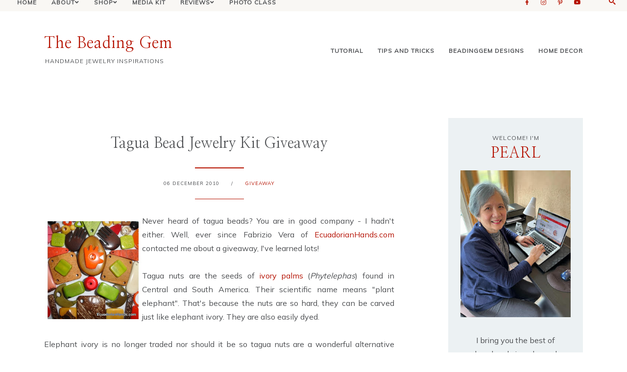

--- FILE ---
content_type: text/html; charset=utf-8
request_url: https://www.google.com/recaptcha/api2/aframe
body_size: 267
content:
<!DOCTYPE HTML><html><head><meta http-equiv="content-type" content="text/html; charset=UTF-8"></head><body><script nonce="gGwUpILbP20bDDefJiJvAA">/** Anti-fraud and anti-abuse applications only. See google.com/recaptcha */ try{var clients={'sodar':'https://pagead2.googlesyndication.com/pagead/sodar?'};window.addEventListener("message",function(a){try{if(a.source===window.parent){var b=JSON.parse(a.data);var c=clients[b['id']];if(c){var d=document.createElement('img');d.src=c+b['params']+'&rc='+(localStorage.getItem("rc::a")?sessionStorage.getItem("rc::b"):"");window.document.body.appendChild(d);sessionStorage.setItem("rc::e",parseInt(sessionStorage.getItem("rc::e")||0)+1);localStorage.setItem("rc::h",'1769058945450');}}}catch(b){}});window.parent.postMessage("_grecaptcha_ready", "*");}catch(b){}</script></body></html>

--- FILE ---
content_type: text/javascript; charset=UTF-8
request_url: https://www.beadinggem.com/feeds/posts/default?callback=jQuery22405374423034950535_1769058939624&max-results=500&alt=json-in-script&_=1769058939625
body_size: 108447
content:
// API callback
jQuery22405374423034950535_1769058939624({"version":"1.0","encoding":"UTF-8","feed":{"xmlns":"http://www.w3.org/2005/Atom","xmlns$openSearch":"http://a9.com/-/spec/opensearchrss/1.0/","xmlns$blogger":"http://schemas.google.com/blogger/2008","xmlns$georss":"http://www.georss.org/georss","xmlns$gd":"http://schemas.google.com/g/2005","xmlns$thr":"http://purl.org/syndication/thread/1.0","id":{"$t":"tag:blogger.com,1999:blog-7312145685876120575"},"updated":{"$t":"2026-01-21T03:33:33.834-05:00"},"category":[{"term":"tutorial"},{"term":"feature designer"},{"term":"necklace"},{"term":"video tutorial"},{"term":"beadwork"},{"term":"earrings"},{"term":"wire work"},{"term":"bracelet"},{"term":"giveaway"},{"term":"beader design"},{"term":"tips and tricks"},{"term":"gemstone"},{"term":"jewelry"},{"term":"unusual jewelry"},{"term":"polymer clay"},{"term":"metal work"},{"term":"rings"},{"term":"historical"},{"term":"beadinggem designs"},{"term":"seasonal"},{"term":"recycled jewelry"},{"term":"Pearl's Designs"},{"term":"supplies and displays"},{"term":"book review"},{"term":"resin"},{"term":"feature supplier"},{"term":"wirewrapped"},{"term":"Christmas"},{"term":"home decor"},{"term":"tools"},{"term":"brooch"},{"term":"business tips"},{"term":"beading"},{"term":"swarovski"},{"term":"product review"},{"term":"chain maille"},{"term":"macrame"},{"term":"news stories"},{"term":"cultural"},{"term":"hair jewelry"},{"term":"Etsy"},{"term":"vintage"},{"term":"blog"},{"term":"gem facts and fun"},{"term":"bridal"},{"term":"kids' jewelry"},{"term":"science"},{"term":"royalty"},{"term":"Halloween"},{"term":"bejeweled object"},{"term":"biography"},{"term":"laser cut"},{"term":"humor"},{"term":"Valentine's Day"},{"term":"Mother's Day"},{"term":"worthy cause"},{"term":"celebrity jewelry"},{"term":"male jewelry"},{"term":"craftsy"},{"term":"lamp work"},{"term":"high tech jewelry"},{"term":"movie"},{"term":"resin clay"},{"term":"metal clay"},{"term":"design makeover"},{"term":"master jeweler"},{"term":"museum"},{"term":"photography"},{"term":"online class review"},{"term":"photo shoot"},{"term":"kumihimo"},{"term":"Easter"},{"term":"famous gemstone"},{"term":"simulated gemstone"},{"term":"auction"},{"term":"pendant"},{"term":"social media"},{"term":"tool review"},{"term":"ukrainian artisan"},{"term":"online selling"},{"term":"webinar"},{"term":"archaeology"},{"term":"fashion jewelry"},{"term":"high tech"},{"term":"body jewelry"},{"term":"contest"},{"term":"chain mail"},{"term":"anklet"},{"term":"luxury"},{"term":"trend"},{"term":"ethnic"},{"term":"feather designer"},{"term":"St Patrick's Day"},{"term":"rare gemstone"},{"term":"Father's Day"},{"term":"crochet"},{"term":"embroidery"},{"term":"guest post"},{"term":"reader question"},{"term":"recycled"},{"term":"poll"},{"term":"tiara"},{"term":"tutorials"},{"term":"upcycled"},{"term":"about the author"},{"term":"shrink plastic"},{"term":"travel"},{"term":"enamel pins"},{"term":"gemstones"},{"term":"patriotic"},{"term":"tatting"},{"term":"Bead Sisterhood"},{"term":"leather"},{"term":"workshop"},{"term":"ceramic"},{"term":"die cutter"},{"term":"featured supplier"},{"term":"flower"},{"term":"unusual designer"},{"term":"Featured"},{"term":"bead embroidery"},{"term":"crafts"},{"term":"history"},{"term":"accessories"},{"term":"cold enamel"},{"term":"crafting"},{"term":"enamel"},{"term":"lampwork"},{"term":"my jewelry making class"},{"term":"recycled plastic"},{"term":"stained glass"},{"term":"statement"},{"term":"svg cut file"},{"term":"ukrainian"},{"term":"virtual class"},{"term":"wire tutorial"},{"term":"3D printing"},{"term":"CChristmas"},{"term":"Swarvoski"},{"term":"amigurumi"},{"term":"buttons"},{"term":"cabochon"},{"term":"cricut"},{"term":"feature designers"},{"term":"gift ideas"},{"term":"keychain"},{"term":"mixed media"},{"term":"subscribe"},{"term":"xtool"},{"term":"Feature"},{"term":"Valetine's Day"},{"term":"animal"},{"term":"autumn"},{"term":"bag"},{"term":"bead kits"},{"term":"beading gem designs"},{"term":"bluprint"},{"term":"button pendant"},{"term":"cards"},{"term":"cosplay"},{"term":"craft market"},{"term":"crafts tutorial"},{"term":"crown"},{"term":"decor"},{"term":"digital"},{"term":"fabric"},{"term":"fall"},{"term":"felt"},{"term":"fidget jewelry"},{"term":"gift idea"},{"term":"giveawat"},{"term":"historica"},{"term":"illustrations"},{"term":"knitting"},{"term":"magazine"},{"term":"mugs"},{"term":"necklaces"},{"term":"ornaments"},{"term":"paper"},{"term":"pattern"},{"term":"pewter"},{"term":"purses"},{"term":"remembrance day"},{"term":"review"},{"term":"sewing"},{"term":"supplies"},{"term":"torch fired enameling"},{"term":"tutorial\nbusiness tips"}],"title":{"type":"text","$t":"The Beading Gem"},"subtitle":{"type":"html","$t":"Handmade Jewelry Inspirations"},"link":[{"rel":"http://schemas.google.com/g/2005#feed","type":"application/atom+xml","href":"https:\/\/www.beadinggem.com\/feeds\/posts\/default"},{"rel":"self","type":"application/atom+xml","href":"https:\/\/www.blogger.com\/feeds\/7312145685876120575\/posts\/default?alt=json-in-script\u0026max-results=500"},{"rel":"alternate","type":"text/html","href":"https:\/\/www.beadinggem.com\/"},{"rel":"hub","href":"http://pubsubhubbub.appspot.com/"},{"rel":"next","type":"application/atom+xml","href":"https:\/\/www.blogger.com\/feeds\/7312145685876120575\/posts\/default?alt=json-in-script\u0026start-index=501\u0026max-results=500"}],"author":[{"name":{"$t":"The Beading Gem"},"uri":{"$t":"http:\/\/www.blogger.com\/profile\/10373750828368944711"},"email":{"$t":"noreply@blogger.com"},"gd$image":{"rel":"http://schemas.google.com/g/2005#thumbnail","width":"32","height":"32","src":"\/\/blogger.googleusercontent.com\/img\/b\/R29vZ2xl\/AVvXsEjei86ASdp-OEVJ-TMjg9QFPqv-vZhEOo2NfKQD-MKIN32heyxNkl5SjKmFrcLXyC6Tig99TWn-66h6zLo2Urvcao1MVaqPDmK2Ox6dXSp2QOFa26dc1dLytM3xmRCLZ48\/s220\/78EC3CE3-EDB5-4765-9167-54B0E9DBE204.jpeg"}}],"generator":{"version":"7.00","uri":"http://www.blogger.com","$t":"Blogger"},"openSearch$totalResults":{"$t":"6840"},"openSearch$startIndex":{"$t":"1"},"openSearch$itemsPerPage":{"$t":"500"},"entry":[{"id":{"$t":"tag:blogger.com,1999:blog-7312145685876120575.post-4622172455566720680"},"published":{"$t":"2026-01-20T08:00:00.212-05:00"},"updated":{"$t":"2026-01-20T08:00:00.111-05:00"},"category":[{"scheme":"http://www.blogger.com/atom/ns#","term":"beadwork"},{"scheme":"http://www.blogger.com/atom/ns#","term":"feature designer"},{"scheme":"http://www.blogger.com/atom/ns#","term":"tutorials"}],"title":{"type":"text","$t":"Anatomically Inspired Bead Embroidery Designs and Tutorials by ambroidering  | Amazing Synchonized Japanese Gymnasts in Action"},"content":{"type":"html","$t":"\u003Ccenter\u003E\u003Cdiv class=\"separator\" style=\"clear: both; text-align: center;\"\u003E\u003Cdiv class=\"separator\" style=\"clear: both; text-align: center;\"\u003E\u003Ca href=\"https:\/\/blogger.googleusercontent.com\/img\/a\/AVvXsEhJMlR-7hNjz6XY5BnNeAVXugQ30HI3ti46YW95YOzoQtVljZKzWkdnHf_FiX0oxXw_9psaQiTl0ngMSRqigDX4K-5YthQfsgAA_dnuuBr2NGNqXiK9SEzkrzBG7kR6n9Rt2coA9UGbZR9L9TfUMkSGBpRFbZ_ANi_YWmqOpzGJWskWkR5BncpTkKhg_9Q\" style=\"margin-left: 1em; margin-right: 1em;\"\u003E\u003Cimg alt=\"\" data-original-height=\"800\" data-original-width=\"1046\" src=\"https:\/\/blogger.googleusercontent.com\/img\/a\/AVvXsEhJMlR-7hNjz6XY5BnNeAVXugQ30HI3ti46YW95YOzoQtVljZKzWkdnHf_FiX0oxXw_9psaQiTl0ngMSRqigDX4K-5YthQfsgAA_dnuuBr2NGNqXiK9SEzkrzBG7kR6n9Rt2coA9UGbZR9L9TfUMkSGBpRFbZ_ANi_YWmqOpzGJWskWkR5BncpTkKhg_9Q=s16000\"\u003E\u003C\/a\u003E\u003C\/div\u003E\u003Cdiv class=\"separator\" style=\"clear: both; text-align: center;\"\u003E\u003Cbr\u003E\u003C\/div\u003E\u003Cdiv style=\"text-align: left;\"\u003EAnatomy is the study of the internal and external structures of our bodies. It is a very old science as people have been interested in how our bodies work since prehistoric times. \u003C\/div\u003E\u003Cdiv style=\"text-align: left;\"\u003E\u003Cbr\u003E\u003C\/div\u003E\u003Cdiv style=\"text-align: left;\"\u003E\u003Cb style=\"background-color: #fff2cc;\"\u003E\u003Ca href=\"https:\/\/tidd.ly\/43yScvU\" rel=\"nofollow\" target=\"_blank\"\u003Eambroidering\u003C\/a\u003E\u003C\/b\u003E is the shop British artisan who specializes in anatomical art. The work is so well detailed with both bead (and sequin) embroidery and stitching and does indeed pay homage to human anatomy. The heart, teeth, nervous cell, kidneys, musculature, eyes, brains, digestive system and parts of the skeleton are all featured. \u003C\/div\u003E\u003Cdiv style=\"text-align: left;\"\u003E\u003Cbr\u003E\u003C\/div\u003E\u003Cdiv style=\"text-align: left;\"\u003E\u003Cspan\u003E\u003C\/span\u003E\u003C\/div\u003E\u003C\/div\u003E\u003C\/center\u003E\u003Ca href=\"https:\/\/www.beadinggem.com\/2026\/01\/anatomically-inspired-bead-embroidery.html#more\"\u003ERead more\u003C\/a\u003E"},"link":[{"rel":"replies","type":"application/atom+xml","href":"https:\/\/www.beadinggem.com\/feeds\/4622172455566720680\/comments\/default","title":"Post Comments"},{"rel":"replies","type":"text/html","href":"https:\/\/www.beadinggem.com\/2026\/01\/anatomically-inspired-bead-embroidery.html#comment-form","title":"0 Comments"},{"rel":"edit","type":"application/atom+xml","href":"https:\/\/www.blogger.com\/feeds\/7312145685876120575\/posts\/default\/4622172455566720680"},{"rel":"self","type":"application/atom+xml","href":"https:\/\/www.blogger.com\/feeds\/7312145685876120575\/posts\/default\/4622172455566720680"},{"rel":"alternate","type":"text/html","href":"https:\/\/www.beadinggem.com\/2026\/01\/anatomically-inspired-bead-embroidery.html","title":"Anatomically Inspired Bead Embroidery Designs and Tutorials by ambroidering  | Amazing Synchonized Japanese Gymnasts in Action"}],"author":[{"name":{"$t":"The Beading Gem"},"uri":{"$t":"http:\/\/www.blogger.com\/profile\/10373750828368944711"},"email":{"$t":"noreply@blogger.com"},"gd$image":{"rel":"http://schemas.google.com/g/2005#thumbnail","width":"32","height":"32","src":"\/\/blogger.googleusercontent.com\/img\/b\/R29vZ2xl\/AVvXsEjei86ASdp-OEVJ-TMjg9QFPqv-vZhEOo2NfKQD-MKIN32heyxNkl5SjKmFrcLXyC6Tig99TWn-66h6zLo2Urvcao1MVaqPDmK2Ox6dXSp2QOFa26dc1dLytM3xmRCLZ48\/s220\/78EC3CE3-EDB5-4765-9167-54B0E9DBE204.jpeg"}}],"media$thumbnail":{"xmlns$media":"http://search.yahoo.com/mrss/","url":"https:\/\/blogger.googleusercontent.com\/img\/a\/AVvXsEhJMlR-7hNjz6XY5BnNeAVXugQ30HI3ti46YW95YOzoQtVljZKzWkdnHf_FiX0oxXw_9psaQiTl0ngMSRqigDX4K-5YthQfsgAA_dnuuBr2NGNqXiK9SEzkrzBG7kR6n9Rt2coA9UGbZR9L9TfUMkSGBpRFbZ_ANi_YWmqOpzGJWskWkR5BncpTkKhg_9Q=s72-c","height":"72","width":"72"},"thr$total":{"$t":"0"}},{"id":{"$t":"tag:blogger.com,1999:blog-7312145685876120575.post-9152167962884269569"},"published":{"$t":"2026-01-19T08:00:00.117-05:00"},"updated":{"$t":"2026-01-19T08:00:00.115-05:00"},"category":[{"scheme":"http://www.blogger.com/atom/ns#","term":"feature designer"},{"scheme":"http://www.blogger.com/atom/ns#","term":"tutorial"},{"scheme":"http://www.blogger.com/atom/ns#","term":"wire work"}],"title":{"type":"text","$t":"Lovely Wire Wrapped Jewelry Tutorials by MevolikaJewelry"},"content":{"type":"html","$t":"\u003Ccenter\u003E\u003Cdiv class=\"separator\" style=\"clear: both; text-align: center;\"\u003E\u003Cdiv class=\"separator\" style=\"clear: both; text-align: center;\"\u003E\u003Cdiv class=\"separator\" style=\"clear: both; text-align: center;\"\u003E\u003Ca href=\"https:\/\/blogger.googleusercontent.com\/img\/a\/AVvXsEiMICFWv89WJzM9SULaZAdLHkkTgI8ROO8-FF9fQI6MlFJIeYd6UyZEEaOlz2xuDndN9KquSEFJDtgPl4aP-uOp4Lb1d5bLlJIjTK8DdU30ezlRl2X5257hZLIMZV3nh-LGM47xU2Lyqel4c_Oz2qmhaK2fTPXET2vxN9iHSbeIWZqvoj3xEJA52S4pRVE\" style=\"margin-left: 1em; margin-right: 1em;\"\u003E\u003Cimg alt=\"\" data-original-height=\"800\" data-original-width=\"1068\" src=\"https:\/\/blogger.googleusercontent.com\/img\/a\/AVvXsEiMICFWv89WJzM9SULaZAdLHkkTgI8ROO8-FF9fQI6MlFJIeYd6UyZEEaOlz2xuDndN9KquSEFJDtgPl4aP-uOp4Lb1d5bLlJIjTK8DdU30ezlRl2X5257hZLIMZV3nh-LGM47xU2Lyqel4c_Oz2qmhaK2fTPXET2vxN9iHSbeIWZqvoj3xEJA52S4pRVE=s16000\"\u003E\u003C\/a\u003E\u003C\/div\u003E\u003Cdiv class=\"separator\" style=\"clear: both; text-align: center;\"\u003E\u003Cbr\u003E\u003C\/div\u003E\u003Cdiv class=\"separator\" style=\"clear: both;\"\u003E\u003Cdiv style=\"text-align: left;\"\u003EI first came across Meltem of \u003Cb\u003E\u003Cspan style=\"color: #fff2cc;\"\u003E\u003Ca href=\"https:\/\/tidd.ly\/47SQ44P\" rel=\"nofollow\" target=\"_blank\"\u003EMevolikaJewelry\u0026#39;\u003C\/a\u003E\u003C\/span\u003E\u003C\/b\u003Es work when I stumbled upon her awesome \u003Ca href=\"https:\/\/tidd.ly\/3VpCoXA\" rel=\"nofollow\" target=\"_blank\"\u003Ewire wrapped spider pendant tutorial\u003C\/a\u003E. It was featured in \u003Ca href=\"https:\/\/www.beadinggem.com\/2025\/09\/gorgeous-autumn-jewelry-and-decor-to.html\" target=\"_blank\"\u003Ethis past post about autumn jewelry and decor\u003C\/a\u003E. It is the most striking and innovative spider design I have ever seen. I also love her unusual witch design shown further down.\u003C\/div\u003E\u003Cbr\u003E\u003Cdiv style=\"text-align: left;\"\u003EHer collection is full of lovely designs which are distinctly different. I get the impression that this artisan does not put out a design unless it was original and perfectly done. \u003C\/div\u003E\u003C\/div\u003E\u003Cspan\u003E\u003C\/span\u003E\u003C\/div\u003E\u003C\/div\u003E\u003C\/center\u003E\u003Ca href=\"https:\/\/www.beadinggem.com\/2026\/01\/lovely-wire-wrapped-jewelry-tutorials.html#more\"\u003ERead more\u003C\/a\u003E"},"link":[{"rel":"replies","type":"application/atom+xml","href":"https:\/\/www.beadinggem.com\/feeds\/9152167962884269569\/comments\/default","title":"Post Comments"},{"rel":"replies","type":"text/html","href":"https:\/\/www.beadinggem.com\/2026\/01\/lovely-wire-wrapped-jewelry-tutorials.html#comment-form","title":"2 Comments"},{"rel":"edit","type":"application/atom+xml","href":"https:\/\/www.blogger.com\/feeds\/7312145685876120575\/posts\/default\/9152167962884269569"},{"rel":"self","type":"application/atom+xml","href":"https:\/\/www.blogger.com\/feeds\/7312145685876120575\/posts\/default\/9152167962884269569"},{"rel":"alternate","type":"text/html","href":"https:\/\/www.beadinggem.com\/2026\/01\/lovely-wire-wrapped-jewelry-tutorials.html","title":"Lovely Wire Wrapped Jewelry Tutorials by MevolikaJewelry"}],"author":[{"name":{"$t":"The Beading Gem"},"uri":{"$t":"http:\/\/www.blogger.com\/profile\/10373750828368944711"},"email":{"$t":"noreply@blogger.com"},"gd$image":{"rel":"http://schemas.google.com/g/2005#thumbnail","width":"32","height":"32","src":"\/\/blogger.googleusercontent.com\/img\/b\/R29vZ2xl\/AVvXsEjei86ASdp-OEVJ-TMjg9QFPqv-vZhEOo2NfKQD-MKIN32heyxNkl5SjKmFrcLXyC6Tig99TWn-66h6zLo2Urvcao1MVaqPDmK2Ox6dXSp2QOFa26dc1dLytM3xmRCLZ48\/s220\/78EC3CE3-EDB5-4765-9167-54B0E9DBE204.jpeg"}}],"media$thumbnail":{"xmlns$media":"http://search.yahoo.com/mrss/","url":"https:\/\/blogger.googleusercontent.com\/img\/a\/AVvXsEiMICFWv89WJzM9SULaZAdLHkkTgI8ROO8-FF9fQI6MlFJIeYd6UyZEEaOlz2xuDndN9KquSEFJDtgPl4aP-uOp4Lb1d5bLlJIjTK8DdU30ezlRl2X5257hZLIMZV3nh-LGM47xU2Lyqel4c_Oz2qmhaK2fTPXET2vxN9iHSbeIWZqvoj3xEJA52S4pRVE=s72-c","height":"72","width":"72"},"thr$total":{"$t":"2"}},{"id":{"$t":"tag:blogger.com,1999:blog-7312145685876120575.post-9062523925478470018"},"published":{"$t":"2026-01-13T08:00:00.088-05:00"},"updated":{"$t":"2026-01-13T08:00:00.117-05:00"},"category":[{"scheme":"http://www.blogger.com/atom/ns#","term":"beadwork"},{"scheme":"http://www.blogger.com/atom/ns#","term":"feature designer"},{"scheme":"http://www.blogger.com/atom/ns#","term":"tutorial"},{"scheme":"http://www.blogger.com/atom/ns#","term":"video tutorial"}],"title":{"type":"text","$t":"5 Simply Elegant Beaded Necklace Tutorials to Try"},"content":{"type":"html","$t":"\u003Ccenter\u003E\u003Cdiv class=\"separator\" style=\"clear: both; text-align: center;\"\u003E\u003Ca href=\"https:\/\/blogger.googleusercontent.com\/img\/a\/AVvXsEjvS-mwcWb6BSN4-1Fya9yWixdgJeKzc0lhZlz1IBBHnHKcHC2Es6DgocyRsm2BObFbD0Dlj-B37EIt8LwABKim-jJf7X65R68OqC2QB-E7qgEJaZ95dqqphyPVfsFoZ5WmPp-f_E5XirBaL_rQx6713GHO92JpQ-lvjCL4kAj5tgvLUN_DXFCMNXXt9t4\" style=\"margin-left: 1em; margin-right: 1em;\"\u003E\u003Cimg alt=\"\" data-original-height=\"720\" data-original-width=\"1280\" src=\"https:\/\/blogger.googleusercontent.com\/img\/a\/AVvXsEjvS-mwcWb6BSN4-1Fya9yWixdgJeKzc0lhZlz1IBBHnHKcHC2Es6DgocyRsm2BObFbD0Dlj-B37EIt8LwABKim-jJf7X65R68OqC2QB-E7qgEJaZ95dqqphyPVfsFoZ5WmPp-f_E5XirBaL_rQx6713GHO92JpQ-lvjCL4kAj5tgvLUN_DXFCMNXXt9t4=s16000\"\u003E\u003C\/a\u003E\u003C\/div\u003E\u003Cbr\u003E\u003Cdiv style=\"text-align: justify;\"\u003E\u003Cspan style=\"text-align: left;\"\u003EI get it. Making beaded necklaces can be a lot of work. Fun, but time consuming. So here is a lovely collection of simply elegant beaded necklace tutorials which are sure to take you way, way less time to complete than 2 Christmases from now!\u003C\/span\u003E\u003C\/div\u003E\u003Cdiv style=\"text-align: justify;\"\u003E\u003Cspan style=\"text-align: left;\"\u003E\u003Cbr\u003E\u003C\/span\u003E\u003C\/div\u003E\u003Cdiv style=\"text-align: justify;\"\u003E\u003Cspan style=\"text-align: left;\"\u003EFirst up is the \u003Ca href=\"https:\/\/youtu.be\/qCPN3q7qOrQ?si=cGAUeMtahgEXRpIb\" target=\"_blank\"\u003Elovely \u003C\/a\u003E\u003C\/span\u003E\u003Ca href=\"https:\/\/youtu.be\/qCPN3q7qOrQ?si=cGAUeMtahgEXRpIb\" target=\"_blank\"\u003Ebicone design shown above\u003C\/a\u003E by \u003Ca href=\"https:\/\/www.youtube.com\/@HuongHandmade12\" target=\"_blank\"\u003E@HuongHandmade12\u003C\/a\u003E.  There is a central star flower design which bears the pendant. The rest of the necklace features staggered leaves which then gives way to a simple seed bead portion at the back. She is a wonderful creator who has many dainty designs. \u003C\/div\u003E\u003C\/center\u003E\u003Ccenter\u003E\u003Cbr\u003E\u003C\/center\u003E\u003Cspan\u003E\u003C\/span\u003E\u003Ca href=\"https:\/\/www.beadinggem.com\/2026\/01\/5-simply-elegant-beaded-necklace.html#more\"\u003ERead more\u003C\/a\u003E"},"link":[{"rel":"replies","type":"application/atom+xml","href":"https:\/\/www.beadinggem.com\/feeds\/9062523925478470018\/comments\/default","title":"Post Comments"},{"rel":"replies","type":"text/html","href":"https:\/\/www.beadinggem.com\/2026\/01\/5-simply-elegant-beaded-necklace.html#comment-form","title":"1 Comments"},{"rel":"edit","type":"application/atom+xml","href":"https:\/\/www.blogger.com\/feeds\/7312145685876120575\/posts\/default\/9062523925478470018"},{"rel":"self","type":"application/atom+xml","href":"https:\/\/www.blogger.com\/feeds\/7312145685876120575\/posts\/default\/9062523925478470018"},{"rel":"alternate","type":"text/html","href":"https:\/\/www.beadinggem.com\/2026\/01\/5-simply-elegant-beaded-necklace.html","title":"5 Simply Elegant Beaded Necklace Tutorials to Try"}],"author":[{"name":{"$t":"The Beading Gem"},"uri":{"$t":"http:\/\/www.blogger.com\/profile\/10373750828368944711"},"email":{"$t":"noreply@blogger.com"},"gd$image":{"rel":"http://schemas.google.com/g/2005#thumbnail","width":"32","height":"32","src":"\/\/blogger.googleusercontent.com\/img\/b\/R29vZ2xl\/AVvXsEjei86ASdp-OEVJ-TMjg9QFPqv-vZhEOo2NfKQD-MKIN32heyxNkl5SjKmFrcLXyC6Tig99TWn-66h6zLo2Urvcao1MVaqPDmK2Ox6dXSp2QOFa26dc1dLytM3xmRCLZ48\/s220\/78EC3CE3-EDB5-4765-9167-54B0E9DBE204.jpeg"}}],"media$thumbnail":{"xmlns$media":"http://search.yahoo.com/mrss/","url":"https:\/\/blogger.googleusercontent.com\/img\/a\/AVvXsEjvS-mwcWb6BSN4-1Fya9yWixdgJeKzc0lhZlz1IBBHnHKcHC2Es6DgocyRsm2BObFbD0Dlj-B37EIt8LwABKim-jJf7X65R68OqC2QB-E7qgEJaZ95dqqphyPVfsFoZ5WmPp-f_E5XirBaL_rQx6713GHO92JpQ-lvjCL4kAj5tgvLUN_DXFCMNXXt9t4=s72-c","height":"72","width":"72"},"thr$total":{"$t":"1"}},{"id":{"$t":"tag:blogger.com,1999:blog-7312145685876120575.post-4835554304607283449"},"published":{"$t":"2026-01-12T08:00:00.084-05:00"},"updated":{"$t":"2026-01-12T08:00:00.123-05:00"},"category":[{"scheme":"http://www.blogger.com/atom/ns#","term":"feature designer"},{"scheme":"http://www.blogger.com/atom/ns#","term":"historical"},{"scheme":"http://www.blogger.com/atom/ns#","term":"recycled plastic"}],"title":{"type":"text","$t":"Abstract Recycled Plastic Earrings by ellybead | A Brief History of Waste and Recycling"},"content":{"type":"html","$t":"\u003Cdiv class=\"separator\" style=\"clear: both; text-align: center;\"\u003E\u003Ca href=\"https:\/\/blogger.googleusercontent.com\/img\/b\/R29vZ2xl\/AVvXsEi6cAJeG9frrD07WL8S34tW8j8EtGHPd8O5iXEmGK2ASCUtCUlCKxR9jN6IYRkr6rl14JfJqjSTrkAyYxPLmJ7QAt7Qov8eh_aJOP4wyBokKTrsWTFnyOoQ57RIWvSxSIi8yl9jOirN2mosUzBySqrgxSW1Fx-4Uf4k9FrJmZVbga7iU9o-dv_N4WjJdts\/s842\/recycled%20plastic%20earrings%201%20(1).webp\" style=\"margin-left: 1em; margin-right: 1em;\"\u003E\u003Cimg border=\"0\" data-original-height=\"842\" data-original-width=\"800\" src=\"https:\/\/blogger.googleusercontent.com\/img\/b\/R29vZ2xl\/AVvXsEi6cAJeG9frrD07WL8S34tW8j8EtGHPd8O5iXEmGK2ASCUtCUlCKxR9jN6IYRkr6rl14JfJqjSTrkAyYxPLmJ7QAt7Qov8eh_aJOP4wyBokKTrsWTFnyOoQ57RIWvSxSIi8yl9jOirN2mosUzBySqrgxSW1Fx-4Uf4k9FrJmZVbga7iU9o-dv_N4WjJdts\/s16000\/recycled%20plastic%20earrings%201%20(1).webp\"\u003E\u003C\/a\u003E\u003C\/div\u003E\u003Cbr\u003EWe have 8 billion people on this planet today, all of whom generate trash. Perhaps some more than others but collectively, trash is a huge problem today. The biggest culprit is plastic. Don\u0026#39;t get me wrong, we do need some plastic for many applications but the throw away culture means a lot of plastic ends up in the environment.\u003Cdiv\u003E  \u003Cbr\u003ESo it is a great pleasure when I come across an artisan who can elevate what is an unwanted material into fashionable earrings and divert waste from the landfills. The transformation by \u003Cb\u003E\u003Ca href=\"https:\/\/tidd.ly\/4m32TxH\" rel=\"nofollow\" target=\"_blank\"\u003Eellybead\u003C\/a\u003E\u003C\/b\u003E, a US designer based in Ohio, is remarkable. Her recycled plastic earrings are beautifully coloured and the abstract shapes is on trend.\u003Ccenter style=\"text-align: left;\"\u003E\u003Cbr\u003E\u003C\/center\u003E\u003Cspan\u003E\u003C\/span\u003E\u003Cspan\u003E\u003C\/span\u003E\u003C\/div\u003E\u003Ca href=\"https:\/\/www.beadinggem.com\/2026\/01\/abstract-recycled-plastic-earrings-by.html#more\"\u003ERead more\u003C\/a\u003E"},"link":[{"rel":"replies","type":"application/atom+xml","href":"https:\/\/www.beadinggem.com\/feeds\/4835554304607283449\/comments\/default","title":"Post Comments"},{"rel":"replies","type":"text/html","href":"https:\/\/www.beadinggem.com\/2026\/01\/abstract-recycled-plastic-earrings-by.html#comment-form","title":"4 Comments"},{"rel":"edit","type":"application/atom+xml","href":"https:\/\/www.blogger.com\/feeds\/7312145685876120575\/posts\/default\/4835554304607283449"},{"rel":"self","type":"application/atom+xml","href":"https:\/\/www.blogger.com\/feeds\/7312145685876120575\/posts\/default\/4835554304607283449"},{"rel":"alternate","type":"text/html","href":"https:\/\/www.beadinggem.com\/2026\/01\/abstract-recycled-plastic-earrings-by.html","title":"Abstract Recycled Plastic Earrings by ellybead | A Brief History of Waste and Recycling"}],"author":[{"name":{"$t":"The Beading Gem"},"uri":{"$t":"http:\/\/www.blogger.com\/profile\/10373750828368944711"},"email":{"$t":"noreply@blogger.com"},"gd$image":{"rel":"http://schemas.google.com/g/2005#thumbnail","width":"32","height":"32","src":"\/\/blogger.googleusercontent.com\/img\/b\/R29vZ2xl\/AVvXsEjei86ASdp-OEVJ-TMjg9QFPqv-vZhEOo2NfKQD-MKIN32heyxNkl5SjKmFrcLXyC6Tig99TWn-66h6zLo2Urvcao1MVaqPDmK2Ox6dXSp2QOFa26dc1dLytM3xmRCLZ48\/s220\/78EC3CE3-EDB5-4765-9167-54B0E9DBE204.jpeg"}}],"media$thumbnail":{"xmlns$media":"http://search.yahoo.com/mrss/","url":"https:\/\/blogger.googleusercontent.com\/img\/b\/R29vZ2xl\/AVvXsEi6cAJeG9frrD07WL8S34tW8j8EtGHPd8O5iXEmGK2ASCUtCUlCKxR9jN6IYRkr6rl14JfJqjSTrkAyYxPLmJ7QAt7Qov8eh_aJOP4wyBokKTrsWTFnyOoQ57RIWvSxSIi8yl9jOirN2mosUzBySqrgxSW1Fx-4Uf4k9FrJmZVbga7iU9o-dv_N4WjJdts\/s72-c\/recycled%20plastic%20earrings%201%20(1).webp","height":"72","width":"72"},"thr$total":{"$t":"4"}},{"id":{"$t":"tag:blogger.com,1999:blog-7312145685876120575.post-6185617228851962567"},"published":{"$t":"2026-01-06T08:00:00.058-05:00"},"updated":{"$t":"2026-01-06T17:09:33.530-05:00"},"category":[{"scheme":"http://www.blogger.com/atom/ns#","term":"ceramic"},{"scheme":"http://www.blogger.com/atom/ns#","term":"feature designer"},{"scheme":"http://www.blogger.com/atom/ns#","term":"feature supplier"}],"title":{"type":"text","$t":"Beautiful Handmade Ceramic Charms and Cabochons by PoppyBis"},"content":{"type":"html","$t":"\u003Ccenter\u003E\u003Cdiv class=\"separator\" style=\"clear: both; text-align: center;\"\u003E\u003Ca href=\"https:\/\/blogger.googleusercontent.com\/img\/a\/AVvXsEjwVZmi8nt3xzXALKQdACDYa-XM7MtUe1R_30dFjIJK1Y4IdVPsK24eJWboJZ77n9qZBfEDWbYCUkV6BF31YTnUKxq0V7rhYhoY9jwzO2asrx7aHbOCIpA0_je52f29hS5JxJjMwV9SbRs86WMBCGMXgIFfjQFrSHX_TbWMthhDzgGISwvxtJp88cCRw54\" style=\"margin-left: 1em; margin-right: 1em;\"\u003E\u003Cimg alt=\"\" data-original-height=\"800\" data-original-width=\"1067\" src=\"https:\/\/blogger.googleusercontent.com\/img\/a\/AVvXsEjwVZmi8nt3xzXALKQdACDYa-XM7MtUe1R_30dFjIJK1Y4IdVPsK24eJWboJZ77n9qZBfEDWbYCUkV6BF31YTnUKxq0V7rhYhoY9jwzO2asrx7aHbOCIpA0_je52f29hS5JxJjMwV9SbRs86WMBCGMXgIFfjQFrSHX_TbWMthhDzgGISwvxtJp88cCRw54=s16000\"\u003E\u003C\/a\u003E\u003C\/div\u003E\u003Ccenter\u003E\u003Cbr\u003E\u003C\/center\u003E\u003Ccenter style=\"text-align: left;\"\u003ENothing says more about a design being handmade than if as many components as possible are indeed handmade. However,  few of us are masters at all kinds of techniques. So artisanal supplies are sought after for their uniqueness. \u003C\/center\u003E\u003Ccenter\u003E\u003Cbr\u003E\u003Cdiv style=\"text-align: justify;\"\u003E\u003Cspan style=\"text-align: left;\"\u003EOne such artisan is French \u003C\/span\u003E\u003Cspan style=\"text-align: left;\"\u003Eceramic artist, \u003C\/span\u003E\u003Cb style=\"background-color: #fff2cc; text-align: left;\"\u003E\u003Ca href=\"https:\/\/tidd.ly\/479Waxh\" rel=\"nofollow\" target=\"_blank\"\u003EPoppyBis\u003C\/a\u003E\u003C\/b\u003E\u003Cspan style=\"text-align: left;\"\u003E. Her designs come as charms or cabochons. She also offers a custom service for text cabochons. My favourites from her collection include the ever popular flowers, mushrooms and the whimsical designs such as the cats and corsets.\u003C\/span\u003E\u003C\/div\u003E\u003C\/center\u003E\u003Cspan\u003E\u003C\/span\u003E\u003Ccenter\u003E\u003Cbr\u003E\u003C\/center\u003E\u003Cdiv class=\"separator\" style=\"clear: both; text-align: center;\"\u003E\u003Ca href=\"https:\/\/blogger.googleusercontent.com\/img\/a\/AVvXsEjUQScgalEJzqAAci6T2_qtY_P68bB07rd-XPZN_WSSplDoU4hhFAAveJrUoEVMylm0rxxmLpJTqXjTj8OG_kNpVKrS7t1g8e-Ev7mkIJvYMCISIsbk43Naf4_AjlUjlW0l2AIggTa0Bo2qp2KYlCBqo5gt8Iful_dP68FZF9S1kz1mw5Gd72qH7eb4HWE\" style=\"margin-left: 1em; margin-right: 1em;\"\u003E\u003Cimg alt=\"\" data-original-height=\"1066\" data-original-width=\"800\" src=\"https:\/\/blogger.googleusercontent.com\/img\/a\/AVvXsEjUQScgalEJzqAAci6T2_qtY_P68bB07rd-XPZN_WSSplDoU4hhFAAveJrUoEVMylm0rxxmLpJTqXjTj8OG_kNpVKrS7t1g8e-Ev7mkIJvYMCISIsbk43Naf4_AjlUjlW0l2AIggTa0Bo2qp2KYlCBqo5gt8Iful_dP68FZF9S1kz1mw5Gd72qH7eb4HWE=s16000\"\u003E\u003C\/a\u003E\u003C\/div\u003E\u003Ccenter\u003E\u003Cbr\u003E\u003C\/center\u003E\u003Cdiv style=\"text-align: left;\"\u003E\u003Cspan\u003E\u003C\/span\u003E\u003C\/div\u003E\u003C\/center\u003E\u003Ca href=\"https:\/\/www.beadinggem.com\/2026\/01\/beautiful-handmade-ceramic-charms-and.html#more\"\u003ERead more\u003C\/a\u003E"},"link":[{"rel":"replies","type":"application/atom+xml","href":"https:\/\/www.beadinggem.com\/feeds\/6185617228851962567\/comments\/default","title":"Post Comments"},{"rel":"replies","type":"text/html","href":"https:\/\/www.beadinggem.com\/2026\/01\/beautiful-handmade-ceramic-charms-and.html#comment-form","title":"1 Comments"},{"rel":"edit","type":"application/atom+xml","href":"https:\/\/www.blogger.com\/feeds\/7312145685876120575\/posts\/default\/6185617228851962567"},{"rel":"self","type":"application/atom+xml","href":"https:\/\/www.blogger.com\/feeds\/7312145685876120575\/posts\/default\/6185617228851962567"},{"rel":"alternate","type":"text/html","href":"https:\/\/www.beadinggem.com\/2026\/01\/beautiful-handmade-ceramic-charms-and.html","title":"Beautiful Handmade Ceramic Charms and Cabochons by PoppyBis"}],"author":[{"name":{"$t":"The Beading Gem"},"uri":{"$t":"http:\/\/www.blogger.com\/profile\/10373750828368944711"},"email":{"$t":"noreply@blogger.com"},"gd$image":{"rel":"http://schemas.google.com/g/2005#thumbnail","width":"32","height":"32","src":"\/\/blogger.googleusercontent.com\/img\/b\/R29vZ2xl\/AVvXsEjei86ASdp-OEVJ-TMjg9QFPqv-vZhEOo2NfKQD-MKIN32heyxNkl5SjKmFrcLXyC6Tig99TWn-66h6zLo2Urvcao1MVaqPDmK2Ox6dXSp2QOFa26dc1dLytM3xmRCLZ48\/s220\/78EC3CE3-EDB5-4765-9167-54B0E9DBE204.jpeg"}}],"media$thumbnail":{"xmlns$media":"http://search.yahoo.com/mrss/","url":"https:\/\/blogger.googleusercontent.com\/img\/a\/AVvXsEjwVZmi8nt3xzXALKQdACDYa-XM7MtUe1R_30dFjIJK1Y4IdVPsK24eJWboJZ77n9qZBfEDWbYCUkV6BF31YTnUKxq0V7rhYhoY9jwzO2asrx7aHbOCIpA0_je52f29hS5JxJjMwV9SbRs86WMBCGMXgIFfjQFrSHX_TbWMthhDzgGISwvxtJp88cCRw54=s72-c","height":"72","width":"72"},"thr$total":{"$t":"1"}},{"id":{"$t":"tag:blogger.com,1999:blog-7312145685876120575.post-6871515251493758884"},"published":{"$t":"2026-01-05T08:00:01.480-05:00"},"updated":{"$t":"2026-01-09T15:21:30.286-05:00"},"category":[{"scheme":"http://www.blogger.com/atom/ns#","term":"blog"}],"title":{"type":"text","$t":"The Beading Gem's 19th Anniversary | The Year in Review | Tariffs and AI"},"content":{"type":"html","$t":"\u003Cp\u003E\u003C\/p\u003E\u003Cdiv class=\"separator\" style=\"clear: both; text-align: center;\"\u003E\u003Ca href=\"https:\/\/blogger.googleusercontent.com\/img\/a\/AVvXsEgG7-W9XKKUOWsIBMrRDFYepPlnRQhly5kmt0XIv9VSW0KHBt11uH4IKV6zsNb4UCxdmvKKh4cSA1OvTqBzJ42XUiIWrG1hGSP3ucBNCeTBlQtMJoflrBXNKAZCOrTHwi-S638Bb6t0ZBW6udgFjvshFzUG_3IBbbBizJINz5ogFVPf1tZxenhUWxEVjdA\" style=\"margin-left: 1em; margin-right: 1em;\"\u003E\u003Cimg alt=\"\" data-original-height=\"1200\" data-original-width=\"800\" src=\"https:\/\/blogger.googleusercontent.com\/img\/a\/AVvXsEgG7-W9XKKUOWsIBMrRDFYepPlnRQhly5kmt0XIv9VSW0KHBt11uH4IKV6zsNb4UCxdmvKKh4cSA1OvTqBzJ42XUiIWrG1hGSP3ucBNCeTBlQtMJoflrBXNKAZCOrTHwi-S638Bb6t0ZBW6udgFjvshFzUG_3IBbbBizJINz5ogFVPf1tZxenhUWxEVjdA=s16000\"\u003E\u003C\/a\u003E\u003C\/div\u003E\u003Cbr\u003EI actually made it! This year on January 4, marks the 19th blogging anniversary of The Beading Gem\u0026#39;s Journal. I\u0026#39;ve bucked the trend as the average lifespan of a blog is just 2-3 years. This blog was and still is a passion project. I have kept it a one woman blog all these years with no desire to grow beyond what one person can do. \u003Cdiv\u003E\u003Cbr\u003E\u003C\/div\u003E\u003Cdiv\u003EI would not be still be blogging if it were not for you, dear readers, as well as all the wonderful designers and instructors who inspire us all. I will continue to do so if I still see a need to do so.\u003C\/div\u003E\u003Cdiv\u003E\u003Cbr\u003E\u003C\/div\u003E\u003Cdiv\u003E\u003Cspan\u003E\u003C\/span\u003E\u003C\/div\u003E\u003Ca href=\"https:\/\/www.beadinggem.com\/2026\/01\/the-beading-gems-19th-anniversary-year.html#more\"\u003ERead more\u003C\/a\u003E"},"link":[{"rel":"replies","type":"application/atom+xml","href":"https:\/\/www.beadinggem.com\/feeds\/6871515251493758884\/comments\/default","title":"Post Comments"},{"rel":"replies","type":"text/html","href":"https:\/\/www.beadinggem.com\/2026\/01\/the-beading-gems-19th-anniversary-year.html#comment-form","title":"9 Comments"},{"rel":"edit","type":"application/atom+xml","href":"https:\/\/www.blogger.com\/feeds\/7312145685876120575\/posts\/default\/6871515251493758884"},{"rel":"self","type":"application/atom+xml","href":"https:\/\/www.blogger.com\/feeds\/7312145685876120575\/posts\/default\/6871515251493758884"},{"rel":"alternate","type":"text/html","href":"https:\/\/www.beadinggem.com\/2026\/01\/the-beading-gems-19th-anniversary-year.html","title":"The Beading Gem's 19th Anniversary | The Year in Review | Tariffs and AI"}],"author":[{"name":{"$t":"The Beading Gem"},"uri":{"$t":"http:\/\/www.blogger.com\/profile\/10373750828368944711"},"email":{"$t":"noreply@blogger.com"},"gd$image":{"rel":"http://schemas.google.com/g/2005#thumbnail","width":"32","height":"32","src":"\/\/blogger.googleusercontent.com\/img\/b\/R29vZ2xl\/AVvXsEjei86ASdp-OEVJ-TMjg9QFPqv-vZhEOo2NfKQD-MKIN32heyxNkl5SjKmFrcLXyC6Tig99TWn-66h6zLo2Urvcao1MVaqPDmK2Ox6dXSp2QOFa26dc1dLytM3xmRCLZ48\/s220\/78EC3CE3-EDB5-4765-9167-54B0E9DBE204.jpeg"}}],"media$thumbnail":{"xmlns$media":"http://search.yahoo.com/mrss/","url":"https:\/\/blogger.googleusercontent.com\/img\/a\/AVvXsEgG7-W9XKKUOWsIBMrRDFYepPlnRQhly5kmt0XIv9VSW0KHBt11uH4IKV6zsNb4UCxdmvKKh4cSA1OvTqBzJ42XUiIWrG1hGSP3ucBNCeTBlQtMJoflrBXNKAZCOrTHwi-S638Bb6t0ZBW6udgFjvshFzUG_3IBbbBizJINz5ogFVPf1tZxenhUWxEVjdA=s72-c","height":"72","width":"72"},"thr$total":{"$t":"9"}},{"id":{"$t":"tag:blogger.com,1999:blog-7312145685876120575.post-1907162234790635362"},"published":{"$t":"2025-12-30T08:00:00.000-05:00"},"updated":{"$t":"2025-12-30T08:00:00.111-05:00"},"category":[{"scheme":"http://www.blogger.com/atom/ns#","term":"crown"},{"scheme":"http://www.blogger.com/atom/ns#","term":"recycled plastic"},{"scheme":"http://www.blogger.com/atom/ns#","term":"tutorial"}],"title":{"type":"text","$t":"How to Make a Butterfly Crown Using Recycled Plastic"},"content":{"type":"html","$t":"\u003Cdiv class=\"separator\" style=\"clear: both; text-align: center;\"\u003E\u003Ca href=\"https:\/\/blogger.googleusercontent.com\/img\/b\/R29vZ2xl\/AVvXsEjzLoA0a1t_jCeSyUW2HbgAiutj49Rs0XU0d9u1e_OgTvbpgsB1McNqiiPp3r9gi83TSfhGp_31pcOU0Ue9CWdhXr7OdQKN-oKKZy6tOtnaDtgBXIULnf7IcDl4Wfkz5cffV2twrMKusibk8-wa3EZKvhdY-C_yFhsDe7YbH0SxIL_kT2mnnViNCtNtbfQ\/s965\/faux%20stained%20glass%20butterfly%20crown%20using%20recycled%20plastic.webp\" imageanchor=\"1\" style=\"margin-left: 1em; margin-right: 1em;\"\u003E\u003Cimg border=\"0\" data-original-height=\"643\" data-original-width=\"965\" src=\"https:\/\/blogger.googleusercontent.com\/img\/b\/R29vZ2xl\/AVvXsEjzLoA0a1t_jCeSyUW2HbgAiutj49Rs0XU0d9u1e_OgTvbpgsB1McNqiiPp3r9gi83TSfhGp_31pcOU0Ue9CWdhXr7OdQKN-oKKZy6tOtnaDtgBXIULnf7IcDl4Wfkz5cffV2twrMKusibk8-wa3EZKvhdY-C_yFhsDe7YbH0SxIL_kT2mnnViNCtNtbfQ\/s16000\/faux%20stained%20glass%20butterfly%20crown%20using%20recycled%20plastic.webp\"\u003E\u003C\/a\u003E\u003C\/div\u003E\u003Cdiv\u003E\u003Cbr\u003E\u003C\/div\u003ERemember the fabulous stained glass style suncatchers by \u003Ca href=\"https:\/\/tidd.ly\/4lY8S7l\" rel=\"nofollow\" target=\"_blank\"\u003EBanwellDesigns\u003C\/a\u003E?  I featured their work before \u003Ca href=\"http:\/\/here.\"\u003Ehere.\u003C\/a\u003E While they probably used a commercial glass printing technique, you can also achieved the same effect at home using glass paints and texture applications.\u003Cdiv\u003E\u003Cbr\u003E\u003C\/div\u003E\u003Cdiv\u003ECheck out this \u003Ca href=\"https:\/\/www.instructables.com\/Stained-Glass-Look-Butterfly-Crown-Made-From-Recyc\/\" target=\"_blank\"\u003Efabulous stained glass look butterfly crown tutorial\u003C\/a\u003E by Sanne which uses not glass as the base but recycled plastic. Great tips there.\u003Cbr\u003E\u003Cspan\u003E\u003C\/span\u003E\u003C\/div\u003E\u003Ca href=\"https:\/\/www.beadinggem.com\/2025\/12\/how-to-make-butterfly-crown-using.html#more\"\u003ERead more\u003C\/a\u003E"},"link":[{"rel":"replies","type":"application/atom+xml","href":"https:\/\/www.beadinggem.com\/feeds\/1907162234790635362\/comments\/default","title":"Post Comments"},{"rel":"replies","type":"text/html","href":"https:\/\/www.beadinggem.com\/2025\/12\/how-to-make-butterfly-crown-using.html#comment-form","title":"2 Comments"},{"rel":"edit","type":"application/atom+xml","href":"https:\/\/www.blogger.com\/feeds\/7312145685876120575\/posts\/default\/1907162234790635362"},{"rel":"self","type":"application/atom+xml","href":"https:\/\/www.blogger.com\/feeds\/7312145685876120575\/posts\/default\/1907162234790635362"},{"rel":"alternate","type":"text/html","href":"https:\/\/www.beadinggem.com\/2025\/12\/how-to-make-butterfly-crown-using.html","title":"How to Make a Butterfly Crown Using Recycled Plastic"}],"author":[{"name":{"$t":"The Beading Gem"},"uri":{"$t":"http:\/\/www.blogger.com\/profile\/10373750828368944711"},"email":{"$t":"noreply@blogger.com"},"gd$image":{"rel":"http://schemas.google.com/g/2005#thumbnail","width":"32","height":"32","src":"\/\/blogger.googleusercontent.com\/img\/b\/R29vZ2xl\/AVvXsEjei86ASdp-OEVJ-TMjg9QFPqv-vZhEOo2NfKQD-MKIN32heyxNkl5SjKmFrcLXyC6Tig99TWn-66h6zLo2Urvcao1MVaqPDmK2Ox6dXSp2QOFa26dc1dLytM3xmRCLZ48\/s220\/78EC3CE3-EDB5-4765-9167-54B0E9DBE204.jpeg"}}],"media$thumbnail":{"xmlns$media":"http://search.yahoo.com/mrss/","url":"https:\/\/blogger.googleusercontent.com\/img\/b\/R29vZ2xl\/AVvXsEjzLoA0a1t_jCeSyUW2HbgAiutj49Rs0XU0d9u1e_OgTvbpgsB1McNqiiPp3r9gi83TSfhGp_31pcOU0Ue9CWdhXr7OdQKN-oKKZy6tOtnaDtgBXIULnf7IcDl4Wfkz5cffV2twrMKusibk8-wa3EZKvhdY-C_yFhsDe7YbH0SxIL_kT2mnnViNCtNtbfQ\/s72-c\/faux%20stained%20glass%20butterfly%20crown%20using%20recycled%20plastic.webp","height":"72","width":"72"},"thr$total":{"$t":"2"}},{"id":{"$t":"tag:blogger.com,1999:blog-7312145685876120575.post-6327285739172028842"},"published":{"$t":"2025-12-29T08:00:00.314-05:00"},"updated":{"$t":"2025-12-30T14:05:38.939-05:00"},"category":[{"scheme":"http://www.blogger.com/atom/ns#","term":"craft market"}],"title":{"type":"text","$t":"2025 Teen Maker Program at the Cambridge Makerspace and Holiday Market"},"content":{"type":"html","$t":"\u003Ccenter\u003E\u003Cbr\u003E\u003Cdiv class=\"separator\" style=\"clear: both; text-align: center;\"\u003E\u003Cspan style=\"margin-left: 1em; margin-right: 1em;\"\u003E\u003Ca href=\"https:\/\/blogger.googleusercontent.com\/img\/a\/AVvXsEir61DfXCtf-X4ie_UgE3nK83J1kTaIZUy5TJ0V50jF3VGfXvOuqlDGO5hyb0EcbAqhjSKsXUpSBCGd5962Q_vBs-USCXE0MB1v51a8crgwSn_n-bR7xVpvteYFqNdyMiCbuRG0XJR3qKhn3L8H93-O7BbygkeLOyO7wB2hGX2g0cneshoNdl_6kKX9nWs\" style=\"margin-left: 1em; margin-right: 1em;\"\u003E\u003Cimg alt=\"\" data-original-height=\"800\" data-original-width=\"1067\" src=\"https:\/\/blogger.googleusercontent.com\/img\/a\/AVvXsEir61DfXCtf-X4ie_UgE3nK83J1kTaIZUy5TJ0V50jF3VGfXvOuqlDGO5hyb0EcbAqhjSKsXUpSBCGd5962Q_vBs-USCXE0MB1v51a8crgwSn_n-bR7xVpvteYFqNdyMiCbuRG0XJR3qKhn3L8H93-O7BbygkeLOyO7wB2hGX2g0cneshoNdl_6kKX9nWs=s16000\"\u003E\u003C\/a\u003E\u003C\/span\u003E\u003Cdiv class=\"separator\" style=\"clear: both; margin-left: 1em; margin-right: 1em; text-align: center;\"\u003E\u003Ca href=\"https:\/\/blogger.googleusercontent.com\/img\/a\/AVvXsEir61DfXCtf-X4ie_UgE3nK83J1kTaIZUy5TJ0V50jF3VGfXvOuqlDGO5hyb0EcbAqhjSKsXUpSBCGd5962Q_vBs-USCXE0MB1v51a8crgwSn_n-bR7xVpvteYFqNdyMiCbuRG0XJR3qKhn3L8H93-O7BbygkeLOyO7wB2hGX2g0cneshoNdl_6kKX9nWs\" style=\"margin-left: 1em; margin-right: 1em;\"\u003E\u003Cbr\u003E\u003C\/a\u003E\u003C\/div\u003E\u003Cdiv class=\"separator\" style=\"clear: both; margin-left: 1em; margin-right: 1em; text-align: justify;\"\u003E\u003Cspan style=\"text-align: left;\"\u003EMy blog readers will likely remember the \u003Ca href=\"https:\/\/www.beadinggem.com\/2024\/12\/teen-maker-program-at-old-post-office.html\" target=\"_blank\"\u003Efirst year (2024) of the Teen Maker Program\u003C\/a\u003E at my local Makerspace in the city of Cambridge in Ontario, Canada.  This is where volunteer mentors as well as the helpful staff at the Makerspace assist and guide young crafters for the city\u0026#39;s annual Holiday Market.  Well, the city generously sponsored a second year with a table for the children. I again volunteered as a mentor. \u003C\/span\u003E\u003C\/div\u003E\u003Cdiv class=\"separator\" style=\"clear: both; margin-left: 1em; margin-right: 1em;\"\u003E\u003Cdiv style=\"text-align: left;\"\u003E\u003Cbr\u003E\u003C\/div\u003E\u003Cdiv style=\"text-align: left;\"\u003E\u003Ca href=\"https:\/\/cambridgepl.ca\/services\/old-post-office-makerspace\" style=\"text-align: center;\" target=\"_blank\"\u003EThe Makerspace\u003C\/a\u003E\u003Cspan style=\"text-align: center;\"\u003E is on the top floor of a renovated historic building, the Old Post Office which backs onto the Grand River. It is part of the city\u0026#39;s library system so it is free for all to use although users have to pay for the cost of materials. \u003C\/span\u003E\u003C\/div\u003E\u003C\/div\u003E\u003Cdiv class=\"separator\" style=\"clear: both; margin-left: 1em; margin-right: 1em; text-align: left;\"\u003E\u003Cbr\u003E\u003C\/div\u003E\u003Cspan\u003E\u003C\/span\u003E\u003C\/div\u003E\u003C\/center\u003E\u003Ca href=\"https:\/\/www.beadinggem.com\/2025\/12\/2025-teen-maker-program-at-cambridge.html#more\"\u003ERead more\u003C\/a\u003E"},"link":[{"rel":"replies","type":"application/atom+xml","href":"https:\/\/www.beadinggem.com\/feeds\/6327285739172028842\/comments\/default","title":"Post Comments"},{"rel":"replies","type":"text/html","href":"https:\/\/www.beadinggem.com\/2025\/12\/2025-teen-maker-program-at-cambridge.html#comment-form","title":"2 Comments"},{"rel":"edit","type":"application/atom+xml","href":"https:\/\/www.blogger.com\/feeds\/7312145685876120575\/posts\/default\/6327285739172028842"},{"rel":"self","type":"application/atom+xml","href":"https:\/\/www.blogger.com\/feeds\/7312145685876120575\/posts\/default\/6327285739172028842"},{"rel":"alternate","type":"text/html","href":"https:\/\/www.beadinggem.com\/2025\/12\/2025-teen-maker-program-at-cambridge.html","title":"2025 Teen Maker Program at the Cambridge Makerspace and Holiday Market"}],"author":[{"name":{"$t":"The Beading Gem"},"uri":{"$t":"http:\/\/www.blogger.com\/profile\/10373750828368944711"},"email":{"$t":"noreply@blogger.com"},"gd$image":{"rel":"http://schemas.google.com/g/2005#thumbnail","width":"32","height":"32","src":"\/\/blogger.googleusercontent.com\/img\/b\/R29vZ2xl\/AVvXsEjei86ASdp-OEVJ-TMjg9QFPqv-vZhEOo2NfKQD-MKIN32heyxNkl5SjKmFrcLXyC6Tig99TWn-66h6zLo2Urvcao1MVaqPDmK2Ox6dXSp2QOFa26dc1dLytM3xmRCLZ48\/s220\/78EC3CE3-EDB5-4765-9167-54B0E9DBE204.jpeg"}}],"media$thumbnail":{"xmlns$media":"http://search.yahoo.com/mrss/","url":"https:\/\/blogger.googleusercontent.com\/img\/a\/AVvXsEir61DfXCtf-X4ie_UgE3nK83J1kTaIZUy5TJ0V50jF3VGfXvOuqlDGO5hyb0EcbAqhjSKsXUpSBCGd5962Q_vBs-USCXE0MB1v51a8crgwSn_n-bR7xVpvteYFqNdyMiCbuRG0XJR3qKhn3L8H93-O7BbygkeLOyO7wB2hGX2g0cneshoNdl_6kKX9nWs=s72-c","height":"72","width":"72"},"thr$total":{"$t":"2"}},{"id":{"$t":"tag:blogger.com,1999:blog-7312145685876120575.post-5069894123128216983"},"published":{"$t":"2025-12-23T08:00:00.000-05:00"},"updated":{"$t":"2025-12-23T08:00:00.113-05:00"},"category":[{"scheme":"http://www.blogger.com/atom/ns#","term":"Christmas"},{"scheme":"http://www.blogger.com/atom/ns#","term":"decor"},{"scheme":"http://www.blogger.com/atom/ns#","term":"seasonal"}],"title":{"type":"text","$t":"Repurposed Book Christmas Angels by TreeCycledCrafts "},"content":{"type":"html","$t":"\u003Cdiv class=\"separator\" style=\"clear: both; text-align: center;\"\u003E\u003Ca href=\"https:\/\/blogger.googleusercontent.com\/img\/b\/R29vZ2xl\/AVvXsEhG5t5YdGvyq5kmY-VQb6R5kqq99KKiXtCJMqXR7oDglBwJwrsYZx4Xi18XFwa_9cMoZ3xLG1gx0gvm0SRqDnaKKk4Xf9mus4oDZwh4YafiSppARDGffgEruC097u2_nmWukm4XJ1pE6QG5b83pHMpk_X-rAdPhepvBvyO5Px7gRAvAVtUtMFAp4ZYUo_k\/s1066\/Christmas%20recycled%20book%20angel%20ornament%20silver%20(1).webp\" imageanchor=\"1\" style=\"margin-left: 1em; margin-right: 1em;\"\u003E\u003Cimg border=\"0\" data-original-height=\"1066\" data-original-width=\"800\" src=\"https:\/\/blogger.googleusercontent.com\/img\/b\/R29vZ2xl\/AVvXsEhG5t5YdGvyq5kmY-VQb6R5kqq99KKiXtCJMqXR7oDglBwJwrsYZx4Xi18XFwa_9cMoZ3xLG1gx0gvm0SRqDnaKKk4Xf9mus4oDZwh4YafiSppARDGffgEruC097u2_nmWukm4XJ1pE6QG5b83pHMpk_X-rAdPhepvBvyO5Px7gRAvAVtUtMFAp4ZYUo_k\/s16000\/Christmas%20recycled%20book%20angel%20ornament%20silver%20(1).webp\"\u003E\u003C\/a\u003E\u003C\/div\u003E\u003Cdiv\u003E\u003Cbr\u003E\u003C\/div\u003E\u003Cdiv\u003EThese amazing Christmas angel ornaments were handmade by repurposing old books. The designer is Judy of \u003Cb\u003E\u003Ca href=\"https:\/\/tidd.ly\/3JXKgNy\" target=\"_blank\"\u003ETreecycledCrafts\u003C\/a\u003E\u003C\/b\u003E. She also crafts all sorts of beautiful designs besides \u003Ca href=\"https:\/\/tidd.ly\/4p2YgWk\" rel=\"nofollow\" target=\"_blank\"\u003Eher angels\u003C\/a\u003E for one of a kind home decor.\u003C\/div\u003E\u003Cdiv\u003E\u003Cbr\u003E\u003C\/div\u003E\u003Cdiv\u003EI wish all of you a wonderful Christmas and hope everyone have had and will have a special festival and celebration this year.  Here is to a crafty New Year for one and all. \u003C\/div\u003E\u003Cdiv\u003E\u003Cbr\u003E\u003C\/div\u003E\u003Cspan\u003E\u003C\/span\u003E\u003Ca href=\"https:\/\/www.beadinggem.com\/2025\/12\/repurposed-book-christmas-angels-by.html#more\"\u003ERead more\u003C\/a\u003E"},"link":[{"rel":"replies","type":"application/atom+xml","href":"https:\/\/www.beadinggem.com\/feeds\/5069894123128216983\/comments\/default","title":"Post Comments"},{"rel":"replies","type":"text/html","href":"https:\/\/www.beadinggem.com\/2025\/12\/repurposed-book-christmas-angels-by.html#comment-form","title":"1 Comments"},{"rel":"edit","type":"application/atom+xml","href":"https:\/\/www.blogger.com\/feeds\/7312145685876120575\/posts\/default\/5069894123128216983"},{"rel":"self","type":"application/atom+xml","href":"https:\/\/www.blogger.com\/feeds\/7312145685876120575\/posts\/default\/5069894123128216983"},{"rel":"alternate","type":"text/html","href":"https:\/\/www.beadinggem.com\/2025\/12\/repurposed-book-christmas-angels-by.html","title":"Repurposed Book Christmas Angels by TreeCycledCrafts "}],"author":[{"name":{"$t":"The Beading Gem"},"uri":{"$t":"http:\/\/www.blogger.com\/profile\/10373750828368944711"},"email":{"$t":"noreply@blogger.com"},"gd$image":{"rel":"http://schemas.google.com/g/2005#thumbnail","width":"32","height":"32","src":"\/\/blogger.googleusercontent.com\/img\/b\/R29vZ2xl\/AVvXsEjei86ASdp-OEVJ-TMjg9QFPqv-vZhEOo2NfKQD-MKIN32heyxNkl5SjKmFrcLXyC6Tig99TWn-66h6zLo2Urvcao1MVaqPDmK2Ox6dXSp2QOFa26dc1dLytM3xmRCLZ48\/s220\/78EC3CE3-EDB5-4765-9167-54B0E9DBE204.jpeg"}}],"media$thumbnail":{"xmlns$media":"http://search.yahoo.com/mrss/","url":"https:\/\/blogger.googleusercontent.com\/img\/b\/R29vZ2xl\/AVvXsEhG5t5YdGvyq5kmY-VQb6R5kqq99KKiXtCJMqXR7oDglBwJwrsYZx4Xi18XFwa_9cMoZ3xLG1gx0gvm0SRqDnaKKk4Xf9mus4oDZwh4YafiSppARDGffgEruC097u2_nmWukm4XJ1pE6QG5b83pHMpk_X-rAdPhepvBvyO5Px7gRAvAVtUtMFAp4ZYUo_k\/s72-c\/Christmas%20recycled%20book%20angel%20ornament%20silver%20(1).webp","height":"72","width":"72"},"thr$total":{"$t":"1"}},{"id":{"$t":"tag:blogger.com,1999:blog-7312145685876120575.post-5538862274370369212"},"published":{"$t":"2025-12-22T08:00:00.001-05:00"},"updated":{"$t":"2025-12-22T08:00:00.142-05:00"},"category":[{"scheme":"http://www.blogger.com/atom/ns#","term":"feature designer"}],"title":{"type":"text","$t":"Gorgeous Rustic Bird Jewelry by TheCrimsonBeetle"},"content":{"type":"html","$t":"\u003Ccenter\u003E\u003Cbr\u003E\u003Cdiv class=\"separator\" style=\"clear: both; text-align: center;\"\u003E\u003Ca href=\"https:\/\/blogger.googleusercontent.com\/img\/a\/AVvXsEhOcwc_8qcj_uyQIlp3eQoBloHPGSiMi0a9LuXifSN2AwMTWkSnlWJLnvuEb3mOPFPEQXpTbpREMNbvoQ89jd_qaraRF7-dL8dfNP3BgsNS-D64luqEf1cWsEiw6-e4rbU1szE44OfxWo_abj4DlZtuJs0Azijy9AZ5NJe-pLJKqZL8fDyJYulUKCOZY5U\" style=\"margin-left: 1em; margin-right: 1em;\"\u003E\u003Cimg alt=\"\" data-original-height=\"1066\" data-original-width=\"800\" src=\"https:\/\/blogger.googleusercontent.com\/img\/a\/AVvXsEhOcwc_8qcj_uyQIlp3eQoBloHPGSiMi0a9LuXifSN2AwMTWkSnlWJLnvuEb3mOPFPEQXpTbpREMNbvoQ89jd_qaraRF7-dL8dfNP3BgsNS-D64luqEf1cWsEiw6-e4rbU1szE44OfxWo_abj4DlZtuJs0Azijy9AZ5NJe-pLJKqZL8fDyJYulUKCOZY5U=s16000\"\u003E\u003C\/a\u003E\u003C\/div\u003E\u003Ccenter\u003E\u003Cbr\u003E\u003C\/center\u003E\u003Ccenter style=\"text-align: left;\"\u003EOne of my lovely blog readers, Christine, introduced me to a fabulous jewelry designer, T Lee of \u003Cb\u003E\u003Ca href=\"https:\/\/tidd.ly\/4nrxtRv\" rel=\"nofollow\" style=\"background-color: #fff2cc;\" target=\"_blank\"\u003ETheCrimsonBeetle\u003C\/a\u003E\u003C\/b\u003E. What a fabulous find!  Thanks, Christine.\u003C\/center\u003E\u003Ccenter style=\"text-align: left;\"\u003E\u003Cbr\u003E\u003C\/center\u003E\u003Ccenter style=\"text-align: left;\"\u003EThis designer is an avid and long collector of unique and vintage beads.  I have selected my favourites which are her lovely rustic bird jewelry designs. Each of them showcase artisan created ceramic birds or enameled copper.  \u003C\/center\u003E\u003Ccenter style=\"text-align: left;\"\u003E\u003Cbr\u003E\u003C\/center\u003E\u003Cspan\u003E\u003C\/span\u003E\u003C\/center\u003E\u003Ca href=\"https:\/\/www.beadinggem.com\/2025\/12\/gorgeous-rustic-bird-jewelry-by.html#more\"\u003ERead more\u003C\/a\u003E"},"link":[{"rel":"replies","type":"application/atom+xml","href":"https:\/\/www.beadinggem.com\/feeds\/5538862274370369212\/comments\/default","title":"Post Comments"},{"rel":"replies","type":"text/html","href":"https:\/\/www.beadinggem.com\/2025\/12\/gorgeous-rustic-bird-jewelry-by.html#comment-form","title":"4 Comments"},{"rel":"edit","type":"application/atom+xml","href":"https:\/\/www.blogger.com\/feeds\/7312145685876120575\/posts\/default\/5538862274370369212"},{"rel":"self","type":"application/atom+xml","href":"https:\/\/www.blogger.com\/feeds\/7312145685876120575\/posts\/default\/5538862274370369212"},{"rel":"alternate","type":"text/html","href":"https:\/\/www.beadinggem.com\/2025\/12\/gorgeous-rustic-bird-jewelry-by.html","title":"Gorgeous Rustic Bird Jewelry by TheCrimsonBeetle"}],"author":[{"name":{"$t":"The Beading Gem"},"uri":{"$t":"http:\/\/www.blogger.com\/profile\/10373750828368944711"},"email":{"$t":"noreply@blogger.com"},"gd$image":{"rel":"http://schemas.google.com/g/2005#thumbnail","width":"32","height":"32","src":"\/\/blogger.googleusercontent.com\/img\/b\/R29vZ2xl\/AVvXsEjei86ASdp-OEVJ-TMjg9QFPqv-vZhEOo2NfKQD-MKIN32heyxNkl5SjKmFrcLXyC6Tig99TWn-66h6zLo2Urvcao1MVaqPDmK2Ox6dXSp2QOFa26dc1dLytM3xmRCLZ48\/s220\/78EC3CE3-EDB5-4765-9167-54B0E9DBE204.jpeg"}}],"media$thumbnail":{"xmlns$media":"http://search.yahoo.com/mrss/","url":"https:\/\/blogger.googleusercontent.com\/img\/a\/AVvXsEhOcwc_8qcj_uyQIlp3eQoBloHPGSiMi0a9LuXifSN2AwMTWkSnlWJLnvuEb3mOPFPEQXpTbpREMNbvoQ89jd_qaraRF7-dL8dfNP3BgsNS-D64luqEf1cWsEiw6-e4rbU1szE44OfxWo_abj4DlZtuJs0Azijy9AZ5NJe-pLJKqZL8fDyJYulUKCOZY5U=s72-c","height":"72","width":"72"},"thr$total":{"$t":"4"}},{"id":{"$t":"tag:blogger.com,1999:blog-7312145685876120575.post-8607203187957304889"},"published":{"$t":"2025-12-16T08:00:00.000-05:00"},"updated":{"$t":"2025-12-16T08:00:00.116-05:00"},"category":[{"scheme":"http://www.blogger.com/atom/ns#","term":"brooch"},{"scheme":"http://www.blogger.com/atom/ns#","term":"fabric"},{"scheme":"http://www.blogger.com/atom/ns#","term":"feature designer"},{"scheme":"http://www.blogger.com/atom/ns#","term":"tutorial"}],"title":{"type":"text","$t":"Adorable Animal Embroidered  Brooch Pins and Tutorial by momshoo"},"content":{"type":"html","$t":"\u003Ccenter\u003E\u003Cdiv class=\"separator\" style=\"clear: both; text-align: center;\"\u003E\u003Cdiv class=\"separator\" style=\"clear: both; text-align: center;\"\u003E\u003Ca href=\"https:\/\/blogger.googleusercontent.com\/img\/a\/AVvXsEi7BF_eO5mu29pdqhL0YfwP9rKHFFXC4WSbUWkH4miFQ_VBA7O4Rn0zC1UBZ4inrkKQk78zOKb0rpwy1I1WbsTyNgWiKca5H9OzZ6KxlBsxZKH4q3W589MxUyer2JRqoPtoZs9mPVlaY_ArXQ1vqZr6OfVYCC9bxP0aAjpHlVrdOf7UUFd9JlNt6XoTfR0\" style=\"margin-left: 1em; margin-right: 1em;\"\u003E\u003Cimg alt=\"\" data-original-height=\"800\" data-original-width=\"1109\" src=\"https:\/\/blogger.googleusercontent.com\/img\/a\/AVvXsEi7BF_eO5mu29pdqhL0YfwP9rKHFFXC4WSbUWkH4miFQ_VBA7O4Rn0zC1UBZ4inrkKQk78zOKb0rpwy1I1WbsTyNgWiKca5H9OzZ6KxlBsxZKH4q3W589MxUyer2JRqoPtoZs9mPVlaY_ArXQ1vqZr6OfVYCC9bxP0aAjpHlVrdOf7UUFd9JlNt6XoTfR0=s16000\"\u003E\u003C\/a\u003E\u003C\/div\u003E\u003Cbr\u003E\u003C\/div\u003E\u003Cdiv class=\"separator\" style=\"clear: both; text-align: left;\"\u003E\u003Cb\u003E\u003Ca href=\"https:\/\/tidd.ly\/4gxXNrv\" rel=\"nofollow\" style=\"background-color: #fff2cc;\" target=\"_blank\"\u003EMomshoo\u003C\/a\u003E\u003C\/b\u003E is the Singaporean mother and daughter team, Shu Ning and Chau Lee behind an adorable range of \u003Ca href=\"https:\/\/tidd.ly\/48mZndG\" rel=\"nofollow\" target=\"_blank\"\u003Eanimal embroidered brooch pins\u003C\/a\u003E. They also make a range of other fabric designs such as \u003Ca href=\"https:\/\/tidd.ly\/48rmuDT\" rel=\"nofollow\" target=\"_blank\"\u003Eanimal inspired cutlery pouches\u003C\/a\u003E, \u003Ca href=\"https:\/\/tidd.ly\/4mBBSBi\" rel=\"nofollow\" target=\"_blank\"\u003Ebook covers\u003C\/a\u003E and \u003Ca href=\"https:\/\/tidd.ly\/4nJNUte\" rel=\"nofollow\" target=\"_blank\"\u003Epotholders\u003C\/a\u003E. \u003C\/div\u003E\u003Cdiv class=\"separator\" style=\"clear: both; text-align: left;\"\u003E\u003Cbr\u003E\u003C\/div\u003E\u003Cdiv class=\"separator\" style=\"clear: both; text-align: left;\"\u003EBut it is their wonderful brooch pins which make their shop so distinctive. Tiny and whimsical, they will bring out some smiles for sure!\u003C\/div\u003E\u003Cspan\u003E\u003C\/span\u003E\u003C\/center\u003E\u003Ca href=\"https:\/\/www.beadinggem.com\/2025\/12\/adorable-animal-embroidered-brooch-pins.html#more\"\u003ERead more\u003C\/a\u003E"},"link":[{"rel":"replies","type":"application/atom+xml","href":"https:\/\/www.beadinggem.com\/feeds\/8607203187957304889\/comments\/default","title":"Post Comments"},{"rel":"replies","type":"text/html","href":"https:\/\/www.beadinggem.com\/2025\/12\/adorable-animal-embroidered-brooch-pins.html#comment-form","title":"1 Comments"},{"rel":"edit","type":"application/atom+xml","href":"https:\/\/www.blogger.com\/feeds\/7312145685876120575\/posts\/default\/8607203187957304889"},{"rel":"self","type":"application/atom+xml","href":"https:\/\/www.blogger.com\/feeds\/7312145685876120575\/posts\/default\/8607203187957304889"},{"rel":"alternate","type":"text/html","href":"https:\/\/www.beadinggem.com\/2025\/12\/adorable-animal-embroidered-brooch-pins.html","title":"Adorable Animal Embroidered  Brooch Pins and Tutorial by momshoo"}],"author":[{"name":{"$t":"The Beading Gem"},"uri":{"$t":"http:\/\/www.blogger.com\/profile\/10373750828368944711"},"email":{"$t":"noreply@blogger.com"},"gd$image":{"rel":"http://schemas.google.com/g/2005#thumbnail","width":"32","height":"32","src":"\/\/blogger.googleusercontent.com\/img\/b\/R29vZ2xl\/AVvXsEjei86ASdp-OEVJ-TMjg9QFPqv-vZhEOo2NfKQD-MKIN32heyxNkl5SjKmFrcLXyC6Tig99TWn-66h6zLo2Urvcao1MVaqPDmK2Ox6dXSp2QOFa26dc1dLytM3xmRCLZ48\/s220\/78EC3CE3-EDB5-4765-9167-54B0E9DBE204.jpeg"}}],"media$thumbnail":{"xmlns$media":"http://search.yahoo.com/mrss/","url":"https:\/\/blogger.googleusercontent.com\/img\/a\/AVvXsEi7BF_eO5mu29pdqhL0YfwP9rKHFFXC4WSbUWkH4miFQ_VBA7O4Rn0zC1UBZ4inrkKQk78zOKb0rpwy1I1WbsTyNgWiKca5H9OzZ6KxlBsxZKH4q3W589MxUyer2JRqoPtoZs9mPVlaY_ArXQ1vqZr6OfVYCC9bxP0aAjpHlVrdOf7UUFd9JlNt6XoTfR0=s72-c","height":"72","width":"72"},"thr$total":{"$t":"1"}},{"id":{"$t":"tag:blogger.com,1999:blog-7312145685876120575.post-6716737961564557577"},"published":{"$t":"2025-12-15T08:00:00.065-05:00"},"updated":{"$t":"2025-12-15T08:00:00.113-05:00"},"category":[{"scheme":"http://www.blogger.com/atom/ns#","term":"beadwork"},{"scheme":"http://www.blogger.com/atom/ns#","term":"feature designer"},{"scheme":"http://www.blogger.com/atom/ns#","term":"tutorial"}],"title":{"type":"text","$t":"Of Cats and Books : Beaded Patterns for Jewelry and BookMark Projects"},"content":{"type":"html","$t":"\u003Ccenter\u003E\u003Cdiv class=\"separator\" style=\"clear: both; text-align: center;\"\u003E\u003Ca href=\"https:\/\/blogger.googleusercontent.com\/img\/a\/AVvXsEhg3xoG1_XzgUIuwM20dSo5LWv_Va3YdZGTSlvbf3mzUCpZ8UUHNU783uTRZL5akxV9fcmGco9cyosrlDrgAf6KR4pSZtSM7fha9QeVX1sXxM7XVQSU4Cb1Ig0X_TuhdAOAGVaP9cu1K2KUtQlFxSXD3XhTsMiXa_nkW2s5fVZ45kfwiw7_RgGLq-VvzrI\" style=\"margin-left: 1em; margin-right: 1em;\"\u003E\u003Cimg alt=\"\" data-original-height=\"1019\" data-original-width=\"800\" src=\"https:\/\/blogger.googleusercontent.com\/img\/a\/AVvXsEhg3xoG1_XzgUIuwM20dSo5LWv_Va3YdZGTSlvbf3mzUCpZ8UUHNU783uTRZL5akxV9fcmGco9cyosrlDrgAf6KR4pSZtSM7fha9QeVX1sXxM7XVQSU4Cb1Ig0X_TuhdAOAGVaP9cu1K2KUtQlFxSXD3XhTsMiXa_nkW2s5fVZ45kfwiw7_RgGLq-VvzrI=s16000\"\u003E\u003C\/a\u003E\u003C\/div\u003E\u003Ccenter\u003E\u003Cbr\u003E\u003C\/center\u003E\u003Cdiv style=\"text-align: left;\"\u003EThere is something about the colder weather I enjoy. Being indoors, in a warm house preferably with a cat companion and a book to read in front of a fireplace.  So here is to cats and books which go together so well!  \u003C\/div\u003E\u003Cdiv style=\"text-align: left;\"\u003E\u003Cbr\u003E\u003C\/div\u003E\u003Cdiv style=\"text-align: left;\"\u003EThe first 3 beaded pattern designs are by Kim of \u003Cb style=\"background-color: #fff2cc;\"\u003E\u003Ca href=\"https:\/\/tidd.ly\/3AkwLCZ\" rel=\"nofollow\" target=\"_blank\"\u003EMyHeartoftheHills\u003C\/a\u003E\u003C\/b\u003E.  Her \u003Ca href=\"https:\/\/tidd.ly\/3WIAl1I\" rel=\"nofollow\" target=\"_blank\"\u003Elibrary cat design\u003C\/a\u003E in odd count peyote or brick stitch is shown above. \u003C\/div\u003E\u003C\/center\u003E\u003Ccenter\u003E\u003C\/center\u003E\u003Cspan\u003E\u003C\/span\u003E\u003Ca href=\"https:\/\/www.beadinggem.com\/2025\/12\/of-cats-and-books-beaded-patterns-for.html#more\"\u003ERead more\u003C\/a\u003E"},"link":[{"rel":"replies","type":"application/atom+xml","href":"https:\/\/www.beadinggem.com\/feeds\/6716737961564557577\/comments\/default","title":"Post Comments"},{"rel":"replies","type":"text/html","href":"https:\/\/www.beadinggem.com\/2025\/12\/of-cats-and-books-beaded-patterns-for.html#comment-form","title":"1 Comments"},{"rel":"edit","type":"application/atom+xml","href":"https:\/\/www.blogger.com\/feeds\/7312145685876120575\/posts\/default\/6716737961564557577"},{"rel":"self","type":"application/atom+xml","href":"https:\/\/www.blogger.com\/feeds\/7312145685876120575\/posts\/default\/6716737961564557577"},{"rel":"alternate","type":"text/html","href":"https:\/\/www.beadinggem.com\/2025\/12\/of-cats-and-books-beaded-patterns-for.html","title":"Of Cats and Books : Beaded Patterns for Jewelry and BookMark Projects"}],"author":[{"name":{"$t":"The Beading Gem"},"uri":{"$t":"http:\/\/www.blogger.com\/profile\/10373750828368944711"},"email":{"$t":"noreply@blogger.com"},"gd$image":{"rel":"http://schemas.google.com/g/2005#thumbnail","width":"32","height":"32","src":"\/\/blogger.googleusercontent.com\/img\/b\/R29vZ2xl\/AVvXsEjei86ASdp-OEVJ-TMjg9QFPqv-vZhEOo2NfKQD-MKIN32heyxNkl5SjKmFrcLXyC6Tig99TWn-66h6zLo2Urvcao1MVaqPDmK2Ox6dXSp2QOFa26dc1dLytM3xmRCLZ48\/s220\/78EC3CE3-EDB5-4765-9167-54B0E9DBE204.jpeg"}}],"media$thumbnail":{"xmlns$media":"http://search.yahoo.com/mrss/","url":"https:\/\/blogger.googleusercontent.com\/img\/a\/AVvXsEhg3xoG1_XzgUIuwM20dSo5LWv_Va3YdZGTSlvbf3mzUCpZ8UUHNU783uTRZL5akxV9fcmGco9cyosrlDrgAf6KR4pSZtSM7fha9QeVX1sXxM7XVQSU4Cb1Ig0X_TuhdAOAGVaP9cu1K2KUtQlFxSXD3XhTsMiXa_nkW2s5fVZ45kfwiw7_RgGLq-VvzrI=s72-c","height":"72","width":"72"},"thr$total":{"$t":"1"}},{"id":{"$t":"tag:blogger.com,1999:blog-7312145685876120575.post-3604884221045669885"},"published":{"$t":"2025-12-09T08:00:00.185-05:00"},"updated":{"$t":"2025-12-09T08:00:00.117-05:00"},"category":[{"scheme":"http://www.blogger.com/atom/ns#","term":"beadwork"},{"scheme":"http://www.blogger.com/atom/ns#","term":"feature designer"},{"scheme":"http://www.blogger.com/atom/ns#","term":"tutorial"}],"title":{"type":"text","$t":"8 Beautiful Beaded Christmas Ornament Tutorials by AsszaBeadingArts"},"content":{"type":"html","$t":"\u003Ccenter\u003E\u003Cdiv class=\"separator\" style=\"clear: both; text-align: center;\"\u003E\u003Cbr\u003E\u003C\/div\u003E\u003Cdiv class=\"separator\" style=\"clear: both; text-align: center;\"\u003E\u003Ca href=\"https:\/\/blogger.googleusercontent.com\/img\/a\/AVvXsEgyZZufiOapo8JW9mYoy9xzQcOVt_RYq2DYiuMpheVfnUUE-crskajZn9Chmh_jz8OxNz0nVu8FZDjKXa6XmOGoVanO4-wM4QJRIme3n2DNY4Tr0JpwyOk8p1RmWHRRRpKa_c3QCHFtORttHX25vcjta5FZGc4vP2Bc7X0PWJ5G_Nxnl6Lh-4dhSGYN4bw\" style=\"margin-left: 1em; margin-right: 1em;\"\u003E\u003Cimg alt=\"\" data-original-height=\"800\" data-original-width=\"1067\" src=\"https:\/\/blogger.googleusercontent.com\/img\/a\/AVvXsEgyZZufiOapo8JW9mYoy9xzQcOVt_RYq2DYiuMpheVfnUUE-crskajZn9Chmh_jz8OxNz0nVu8FZDjKXa6XmOGoVanO4-wM4QJRIme3n2DNY4Tr0JpwyOk8p1RmWHRRRpKa_c3QCHFtORttHX25vcjta5FZGc4vP2Bc7X0PWJ5G_Nxnl6Lh-4dhSGYN4bw=s16000\"\u003E\u003C\/a\u003E\u003C\/div\u003E\u003Cdiv class=\"separator\" style=\"clear: both; text-align: center;\"\u003E\u003Cbr\u003E\u003C\/div\u003E\u003Cdiv class=\"separator\" style=\"clear: both;\"\u003E\u003Cdiv style=\"text-align: justify;\"\u003E\u003Cspan style=\"text-align: left;\"\u003EPerhaps it\u0026#39;s just me. But Christmas preparations seems to have gotten to a late start this year. Here\u0026#39;s a fantastic beadwork collection of beautiful Christmas ornaments to make (frantically)!  They are all by one prolific beadwork instructors,\u003C\/span\u003E\u003Cspan style=\"background-color: #fff2cc; text-align: left;\"\u003E\u003Ca href=\"https:\/\/tidd.ly\/3vTOY8o\" rel=\"nofollow\" target=\"_blank\"\u003E \u003Cb\u003EAsszaBeadingArts,\u003C\/b\u003E\u003C\/a\u003E\u003C\/span\u003E\u003Cspan style=\"text-align: left;\"\u003E who hails from H\u003C\/span\u003E\u003Cspan style=\"text-align: left;\"\u003Eungary.\u003C\/span\u003E\u003C\/div\u003E\u003Cbr\u003E\u003Cdiv style=\"text-align: justify;\"\u003E\u003Cspan style=\"text-align: left;\"\u003EMy favourites in\u003C\/span\u003E\u003Cspan style=\"text-align: left;\"\u003Eclude the \u003C\/span\u003E\u003Ca href=\"https:\/\/tidd.ly\/48A7WQS\" rel=\"nofollow\" style=\"text-align: left;\" target=\"_blank\"\u003Ebig star ornaments shown above\u003C\/a\u003E\u003Cspan style=\"text-align: left;\"\u003E as well as the Christmas tree tea lights decorations, both of which use bugle beads. These long beads add strong colour elements to her designs. Also noteworthy are the Christmas bells seen further down.  What\u0026#39;s your favourite?\u003C\/span\u003E\u003C\/div\u003E\u003C\/div\u003E\u003Cspan\u003E\u003C\/span\u003E\u003Cspan\u003E\u003C\/span\u003E\u003C\/center\u003E\u003Ca href=\"https:\/\/www.beadinggem.com\/2025\/12\/8-beautiful-beaded-christmas-ornament.html#more\"\u003ERead more\u003C\/a\u003E"},"link":[{"rel":"replies","type":"application/atom+xml","href":"https:\/\/www.beadinggem.com\/feeds\/3604884221045669885\/comments\/default","title":"Post Comments"},{"rel":"replies","type":"text/html","href":"https:\/\/www.beadinggem.com\/2025\/12\/8-beautiful-beaded-christmas-ornament.html#comment-form","title":"0 Comments"},{"rel":"edit","type":"application/atom+xml","href":"https:\/\/www.blogger.com\/feeds\/7312145685876120575\/posts\/default\/3604884221045669885"},{"rel":"self","type":"application/atom+xml","href":"https:\/\/www.blogger.com\/feeds\/7312145685876120575\/posts\/default\/3604884221045669885"},{"rel":"alternate","type":"text/html","href":"https:\/\/www.beadinggem.com\/2025\/12\/8-beautiful-beaded-christmas-ornament.html","title":"8 Beautiful Beaded Christmas Ornament Tutorials by AsszaBeadingArts"}],"author":[{"name":{"$t":"The Beading Gem"},"uri":{"$t":"http:\/\/www.blogger.com\/profile\/10373750828368944711"},"email":{"$t":"noreply@blogger.com"},"gd$image":{"rel":"http://schemas.google.com/g/2005#thumbnail","width":"32","height":"32","src":"\/\/blogger.googleusercontent.com\/img\/b\/R29vZ2xl\/AVvXsEjei86ASdp-OEVJ-TMjg9QFPqv-vZhEOo2NfKQD-MKIN32heyxNkl5SjKmFrcLXyC6Tig99TWn-66h6zLo2Urvcao1MVaqPDmK2Ox6dXSp2QOFa26dc1dLytM3xmRCLZ48\/s220\/78EC3CE3-EDB5-4765-9167-54B0E9DBE204.jpeg"}}],"media$thumbnail":{"xmlns$media":"http://search.yahoo.com/mrss/","url":"https:\/\/blogger.googleusercontent.com\/img\/a\/AVvXsEgyZZufiOapo8JW9mYoy9xzQcOVt_RYq2DYiuMpheVfnUUE-crskajZn9Chmh_jz8OxNz0nVu8FZDjKXa6XmOGoVanO4-wM4QJRIme3n2DNY4Tr0JpwyOk8p1RmWHRRRpKa_c3QCHFtORttHX25vcjta5FZGc4vP2Bc7X0PWJ5G_Nxnl6Lh-4dhSGYN4bw=s72-c","height":"72","width":"72"},"thr$total":{"$t":"0"}},{"id":{"$t":"tag:blogger.com,1999:blog-7312145685876120575.post-6689118373825080043"},"published":{"$t":"2025-12-08T08:00:00.001-05:00"},"updated":{"$t":"2025-12-08T08:47:50.685-05:00"},"category":[{"scheme":"http://www.blogger.com/atom/ns#","term":"accessories"},{"scheme":"http://www.blogger.com/atom/ns#","term":"feature designer"},{"scheme":"http://www.blogger.com/atom/ns#","term":"historical"},{"scheme":"http://www.blogger.com/atom/ns#","term":"ornaments"}],"title":{"type":"text","$t":"8 Jane Austen Inspired Jewelry, Accessories and Apparel Designs | Celebrating Jane Austen's 250th Anniversary of Her Birth"},"content":{"type":"html","$t":"\u003Ccenter\u003E\u003Cbr\u003E\u003C\/center\u003E\u003Ccenter\u003E\u003Cbr\u003E\u003C\/center\u003E\u003Ccenter\u003E\u003Cdiv class=\"separator\" style=\"clear: both; text-align: center;\"\u003E\u003Ca href=\"https:\/\/blogger.googleusercontent.com\/img\/a\/AVvXsEhn1nDYBGhvsFNBO6ALSJxA3UYgcD8iaSqK51e40cl4QiQQbyHzz5fWJhOukwsn4q18cEmjkytN3ztqQjqO3AuuBZsq6rOwv0ZPBAUR2fEz69XzQm5m4uujIQdVov6JOdsarIYdEXM9Sreui5ez6rEm7A0i-XSKU3wD5gUi0uS2245gkwQ7WW-0DQ_9vn4\" style=\"margin-left: 1em; margin-right: 1em;\"\u003E\u003Cimg alt=\"\" data-original-height=\"800\" data-original-width=\"894\" src=\"https:\/\/blogger.googleusercontent.com\/img\/a\/AVvXsEhn1nDYBGhvsFNBO6ALSJxA3UYgcD8iaSqK51e40cl4QiQQbyHzz5fWJhOukwsn4q18cEmjkytN3ztqQjqO3AuuBZsq6rOwv0ZPBAUR2fEz69XzQm5m4uujIQdVov6JOdsarIYdEXM9Sreui5ez6rEm7A0i-XSKU3wD5gUi0uS2245gkwQ7WW-0DQ_9vn4=s16000\"\u003E\u003C\/a\u003E\u003C\/div\u003E\u003Cdiv class=\"separator\" style=\"clear: both; text-align: center;\"\u003E\u003Cbr\u003E\u003C\/div\u003E\u003Cdiv class=\"separator\" style=\"clear: both; text-align: left;\"\u003EThis year is the 250th anniversary of the birth of Jane Austen (1775-1817), one of England\u0026#39;s most celebrated authors.  Her romance books show her sharp observations and sometimes biting wit on the social divides and mores of her day. The stories she told are still relatable today, hence the continued popularity of her work. There have been many a movie made from her novels.\u003C\/div\u003E\u003Cdiv class=\"separator\" style=\"clear: both; text-align: left;\"\u003E\u003Cbr\u003E\u003C\/div\u003E\u003Cdiv class=\"separator\" style=\"clear: both; text-align: left;\"\u003E Not a reader? You can listen to the free podcasts \u003Ca href=\"https:\/\/podcasts.apple.com\/ca\/podcast\/jane-austen-stories\/id1840669662\" target=\"_blank\"\u003Esuch as this one\u003C\/a\u003E, narrated by Julie Andrews, of her best known work, Pride and Prejudice. There are other recordings which you can listen to wherever you get your podcasts. \u003C\/div\u003E\u003Cdiv class=\"separator\" style=\"clear: both; text-align: left;\"\u003E\u003Cbr\u003E\u003C\/div\u003E\u003Cspan\u003E\u003C\/span\u003E\u003C\/center\u003E\u003Ca href=\"https:\/\/www.beadinggem.com\/2025\/12\/8-jane-austen-inspired-jewelry.html#more\"\u003ERead more\u003C\/a\u003E"},"link":[{"rel":"replies","type":"application/atom+xml","href":"https:\/\/www.beadinggem.com\/feeds\/6689118373825080043\/comments\/default","title":"Post Comments"},{"rel":"replies","type":"text/html","href":"https:\/\/www.beadinggem.com\/2025\/12\/8-jane-austen-inspired-jewelry.html#comment-form","title":"1 Comments"},{"rel":"edit","type":"application/atom+xml","href":"https:\/\/www.blogger.com\/feeds\/7312145685876120575\/posts\/default\/6689118373825080043"},{"rel":"self","type":"application/atom+xml","href":"https:\/\/www.blogger.com\/feeds\/7312145685876120575\/posts\/default\/6689118373825080043"},{"rel":"alternate","type":"text/html","href":"https:\/\/www.beadinggem.com\/2025\/12\/8-jane-austen-inspired-jewelry.html","title":"8 Jane Austen Inspired Jewelry, Accessories and Apparel Designs | Celebrating Jane Austen's 250th Anniversary of Her Birth"}],"author":[{"name":{"$t":"The Beading Gem"},"uri":{"$t":"http:\/\/www.blogger.com\/profile\/10373750828368944711"},"email":{"$t":"noreply@blogger.com"},"gd$image":{"rel":"http://schemas.google.com/g/2005#thumbnail","width":"32","height":"32","src":"\/\/blogger.googleusercontent.com\/img\/b\/R29vZ2xl\/AVvXsEjei86ASdp-OEVJ-TMjg9QFPqv-vZhEOo2NfKQD-MKIN32heyxNkl5SjKmFrcLXyC6Tig99TWn-66h6zLo2Urvcao1MVaqPDmK2Ox6dXSp2QOFa26dc1dLytM3xmRCLZ48\/s220\/78EC3CE3-EDB5-4765-9167-54B0E9DBE204.jpeg"}}],"media$thumbnail":{"xmlns$media":"http://search.yahoo.com/mrss/","url":"https:\/\/blogger.googleusercontent.com\/img\/a\/AVvXsEhn1nDYBGhvsFNBO6ALSJxA3UYgcD8iaSqK51e40cl4QiQQbyHzz5fWJhOukwsn4q18cEmjkytN3ztqQjqO3AuuBZsq6rOwv0ZPBAUR2fEz69XzQm5m4uujIQdVov6JOdsarIYdEXM9Sreui5ez6rEm7A0i-XSKU3wD5gUi0uS2245gkwQ7WW-0DQ_9vn4=s72-c","height":"72","width":"72"},"thr$total":{"$t":"1"}},{"id":{"$t":"tag:blogger.com,1999:blog-7312145685876120575.post-8177703318205640984"},"published":{"$t":"2025-12-02T08:00:00.041-05:00"},"updated":{"$t":"2025-12-02T08:00:00.114-05:00"},"category":[{"scheme":"http://www.blogger.com/atom/ns#","term":"tutorial"},{"scheme":"http://www.blogger.com/atom/ns#","term":"video tutorial"},{"scheme":"http://www.blogger.com/atom/ns#","term":"wire work"}],"title":{"type":"text","$t":"8 Christmas Wire Work Ornament and Jewelry Tutorials to Try"},"content":{"type":"html","$t":"\u003Ccenter\u003E\u003Cdiv class=\"separator\" style=\"clear: both; text-align: center;\"\u003E\u003Ca href=\"https:\/\/blogger.googleusercontent.com\/img\/a\/AVvXsEhY0CoJ6pFq3VvCqOyWoqXMEAXODNtQZBBrw-rYGKp0Ohwb0ILaDuY4OYijoB8aVQHIXNyr0Cqvd3kyVfLZ722b_cRhq97lGKgZuIY9Wzh5revq4zEyLJNXvVeWJNUrUeYQP0WcWz9X5dfm6yg1fqack6I0Pb6-FoyGp3OBVnKt4UcrWQ0LihJYUGk8jUg\" style=\"margin-left: 1em; margin-right: 1em;\"\u003E\u003Cimg alt=\"\" data-original-height=\"720\" data-original-width=\"1280\" src=\"https:\/\/blogger.googleusercontent.com\/img\/a\/AVvXsEhY0CoJ6pFq3VvCqOyWoqXMEAXODNtQZBBrw-rYGKp0Ohwb0ILaDuY4OYijoB8aVQHIXNyr0Cqvd3kyVfLZ722b_cRhq97lGKgZuIY9Wzh5revq4zEyLJNXvVeWJNUrUeYQP0WcWz9X5dfm6yg1fqack6I0Pb6-FoyGp3OBVnKt4UcrWQ0LihJYUGk8jUg=s16000\"\u003E\u003C\/a\u003E\u003C\/div\u003E\u003Cdiv style=\"text-align: left;\"\u003E\u003Cbr\u003E\u003C\/div\u003E\u003Cdiv style=\"text-align: left;\"\u003E\u003Cspan style=\"text-align: left;\"\u003EWire work is always popular. Ready to try your hand with this collection of wire wrapped Christmas themed tutorials for ornaments and jewelry? These are not overly difficult and can be made by beginners to those who are more advanced in this technique. So here we go!\u003C\/span\u003E\u003C\/div\u003E\u003Cdiv style=\"text-align: left;\"\u003E\u003Cspan style=\"text-align: left;\"\u003E\u003Cbr\u003E\u003C\/span\u003E\u003C\/div\u003E\u003Cdiv style=\"text-align: left;\"\u003E\u003Cspan style=\"text-align: left;\"\u003EFirst up is the \u003Ca href=\"https:\/\/www.youtube.com\/watch?v=gKJAdM6PAN0\" target=\"_blank\"\u003Efiligree style ornament design\u003C\/a\u003E shown above by Nadja of \u003C\/span\u003E\u003Ca href=\"https:\/\/www.youtube.com\/@ImbaliCrafts\" target=\"_blank\"\u003E@ImbaliCrafts\u003C\/a\u003E. You can also use the design as a pendant. \u003C\/div\u003E\u003C\/center\u003E\u003Cspan\u003E\u003C\/span\u003E\u003Ca href=\"https:\/\/www.beadinggem.com\/2025\/12\/8-christmas-wire-work-ornament-and.html#more\"\u003ERead more\u003C\/a\u003E"},"link":[{"rel":"replies","type":"application/atom+xml","href":"https:\/\/www.beadinggem.com\/feeds\/8177703318205640984\/comments\/default","title":"Post Comments"},{"rel":"replies","type":"text/html","href":"https:\/\/www.beadinggem.com\/2025\/12\/8-christmas-wire-work-ornament-and.html#comment-form","title":"4 Comments"},{"rel":"edit","type":"application/atom+xml","href":"https:\/\/www.blogger.com\/feeds\/7312145685876120575\/posts\/default\/8177703318205640984"},{"rel":"self","type":"application/atom+xml","href":"https:\/\/www.blogger.com\/feeds\/7312145685876120575\/posts\/default\/8177703318205640984"},{"rel":"alternate","type":"text/html","href":"https:\/\/www.beadinggem.com\/2025\/12\/8-christmas-wire-work-ornament-and.html","title":"8 Christmas Wire Work Ornament and Jewelry Tutorials to Try"}],"author":[{"name":{"$t":"The Beading Gem"},"uri":{"$t":"http:\/\/www.blogger.com\/profile\/10373750828368944711"},"email":{"$t":"noreply@blogger.com"},"gd$image":{"rel":"http://schemas.google.com/g/2005#thumbnail","width":"32","height":"32","src":"\/\/blogger.googleusercontent.com\/img\/b\/R29vZ2xl\/AVvXsEjei86ASdp-OEVJ-TMjg9QFPqv-vZhEOo2NfKQD-MKIN32heyxNkl5SjKmFrcLXyC6Tig99TWn-66h6zLo2Urvcao1MVaqPDmK2Ox6dXSp2QOFa26dc1dLytM3xmRCLZ48\/s220\/78EC3CE3-EDB5-4765-9167-54B0E9DBE204.jpeg"}}],"media$thumbnail":{"xmlns$media":"http://search.yahoo.com/mrss/","url":"https:\/\/blogger.googleusercontent.com\/img\/a\/AVvXsEhY0CoJ6pFq3VvCqOyWoqXMEAXODNtQZBBrw-rYGKp0Ohwb0ILaDuY4OYijoB8aVQHIXNyr0Cqvd3kyVfLZ722b_cRhq97lGKgZuIY9Wzh5revq4zEyLJNXvVeWJNUrUeYQP0WcWz9X5dfm6yg1fqack6I0Pb6-FoyGp3OBVnKt4UcrWQ0LihJYUGk8jUg=s72-c","height":"72","width":"72"},"thr$total":{"$t":"4"}},{"id":{"$t":"tag:blogger.com,1999:blog-7312145685876120575.post-4937622449298415775"},"published":{"$t":"2025-12-01T11:48:00.002-05:00"},"updated":{"$t":"2025-12-01T16:44:03.625-05:00"},"category":[{"scheme":"http://www.blogger.com/atom/ns#","term":"feature designer"},{"scheme":"http://www.blogger.com/atom/ns#","term":"historical"}],"title":{"type":"text","$t":"Regency Inspired Jewelry by LAcchiappasogni | A Quick Look at Regency Fashion"},"content":{"type":"html","$t":"\u003Cdiv style=\"text-align: center;\"\u003E\u003Ca href=\"https:\/\/blogger.googleusercontent.com\/img\/b\/R29vZ2xl\/[base64]\/s800\/regency%20era%20blue%20crystal%20necklace.webp\" style=\"margin-left: 1em; margin-right: 1em;\"\u003E\u003Cimg border=\"0\" data-original-height=\"800\" data-original-width=\"800\" src=\"https:\/\/blogger.googleusercontent.com\/img\/b\/R29vZ2xl\/[base64]\/s16000\/regency%20era%20blue%20crystal%20necklace.webp\"\u003E\u003C\/a\u003E\u003C\/div\u003E\u003Cdiv\u003E\u003Cbr\u003E\u003C\/div\u003E\u003Cdiv\u003EThe historical era known as the Regency marked the time when the then Prince of Wales (the future \u003Ca href=\"https:\/\/en.wikipedia.org\/wiki\/George_IV\" target=\"_blank\"\u003EGeorge IV\u003C\/a\u003E) had to become the Regent after his father, \u003Ca href=\"https:\/\/en.wikipedia.org\/wiki\/George_III\" target=\"_blank\"\u003EKing George III \u003C\/a\u003Eof Great Britain became permanently insane. \u003Ca href=\"https:\/\/en.wikipedia.org\/wiki\/Regency_era\" target=\"_blank\"\u003EThe Regency era \u003C\/a\u003E officially spanned only 9 years from 1811-1820. However, the era and its influence on design, art and culture (for the rich) is generally regarded to be from 1795-1837.\u003C\/div\u003E\u003Ccenter style=\"text-align: justify;\"\u003E\u003Cbr\u003E\u003C\/center\u003E\u003Ccenter style=\"text-align: justify;\"\u003E\u003Cspan style=\"text-align: left;\"\u003EThe Regency era is still celebrated today. I have written about Regency inspired jewelry and beadwork tutorials (\u003Ci\u003Esee links at the end if you want to make your own\u003C\/i\u003E) before and yet, there is more to be discovered. One such talented artisan who specializes in different historical styles is Italian designer, Lisa of \u003Ca href=\"https:\/\/tidd.ly\/3HDbdp0\" rel=\"nofollow\" style=\"background-color: #fff2cc;\" target=\"_blank\"\u003E \u003C\/a\u003E\u003C\/span\u003E\u003Cspan style=\"background-color: #fff2cc; text-align: left;\"\u003E\u003Cb\u003E\u003Ca href=\"https:\/\/tidd.ly\/3HDbdp0\" rel=\"nofollow\" target=\"_blank\"\u003ELAcchiappasogni.\u003C\/a\u003E\u003C\/b\u003E\u003C\/span\u003E\u003C\/center\u003E\u003Ccenter style=\"text-align: justify;\"\u003E\u003Cspan style=\"text-align: left;\"\u003E\u003Cbr\u003E\u003C\/span\u003E\u003C\/center\u003E\u003Ccenter style=\"text-align: justify;\"\u003E\u003Cspan\u003E\u003C\/span\u003E\u003C\/center\u003E\u003Ca href=\"https:\/\/www.beadinggem.com\/2025\/12\/regency-inspired-jewelry-by.html#more\"\u003ERead more\u003C\/a\u003E"},"link":[{"rel":"replies","type":"application/atom+xml","href":"https:\/\/www.beadinggem.com\/feeds\/4937622449298415775\/comments\/default","title":"Post Comments"},{"rel":"replies","type":"text/html","href":"https:\/\/www.beadinggem.com\/2025\/12\/regency-inspired-jewelry-by.html#comment-form","title":"1 Comments"},{"rel":"edit","type":"application/atom+xml","href":"https:\/\/www.blogger.com\/feeds\/7312145685876120575\/posts\/default\/4937622449298415775"},{"rel":"self","type":"application/atom+xml","href":"https:\/\/www.blogger.com\/feeds\/7312145685876120575\/posts\/default\/4937622449298415775"},{"rel":"alternate","type":"text/html","href":"https:\/\/www.beadinggem.com\/2025\/12\/regency-inspired-jewelry-by.html","title":"Regency Inspired Jewelry by LAcchiappasogni | A Quick Look at Regency Fashion"}],"author":[{"name":{"$t":"The Beading Gem"},"uri":{"$t":"http:\/\/www.blogger.com\/profile\/10373750828368944711"},"email":{"$t":"noreply@blogger.com"},"gd$image":{"rel":"http://schemas.google.com/g/2005#thumbnail","width":"32","height":"32","src":"\/\/blogger.googleusercontent.com\/img\/b\/R29vZ2xl\/AVvXsEjei86ASdp-OEVJ-TMjg9QFPqv-vZhEOo2NfKQD-MKIN32heyxNkl5SjKmFrcLXyC6Tig99TWn-66h6zLo2Urvcao1MVaqPDmK2Ox6dXSp2QOFa26dc1dLytM3xmRCLZ48\/s220\/78EC3CE3-EDB5-4765-9167-54B0E9DBE204.jpeg"}}],"media$thumbnail":{"xmlns$media":"http://search.yahoo.com/mrss/","url":"https:\/\/blogger.googleusercontent.com\/img\/b\/R29vZ2xl\/[base64]\/s72-c\/regency%20era%20blue%20crystal%20necklace.webp","height":"72","width":"72"},"thr$total":{"$t":"1"}},{"id":{"$t":"tag:blogger.com,1999:blog-7312145685876120575.post-9083622273214342963"},"published":{"$t":"2025-11-25T08:00:00.074-05:00"},"updated":{"$t":"2025-11-25T08:00:00.114-05:00"},"category":[{"scheme":"http://www.blogger.com/atom/ns#","term":"beadwork"},{"scheme":"http://www.blogger.com/atom/ns#","term":"feature designer"},{"scheme":"http://www.blogger.com/atom/ns#","term":"tutorial"}],"title":{"type":"text","$t":"Contemporary Beaded Jewelry Patterns by jujujewelrypatterns"},"content":{"type":"html","$t":"\u003Ccenter\u003E\u003Cdiv class=\"separator\" style=\"clear: both; text-align: center;\"\u003E\u003Ca href=\"https:\/\/blogger.googleusercontent.com\/img\/a\/AVvXsEgtsgKApWMh63ZnyDJO3vlqhJJ25fW2vexRW8pDvm-LGd0xxJl1DDl4wrH1BRQcwwr4RjdE_gS_cKtVyZAFYCo1zUZN-3bR0PclnqHkllDjpE7ltJTEVheR3cK43CANJ2dn-iv_P8q-qH8nwJnl9V0LyvIfedKZQVUtpiDwi8Eer33Bv9s0GmeLanpMnWQ\" style=\"margin-left: 1em; margin-right: 1em;\"\u003E\u003Cimg alt=\"\" data-original-height=\"800\" data-original-width=\"800\" src=\"https:\/\/blogger.googleusercontent.com\/img\/a\/AVvXsEgtsgKApWMh63ZnyDJO3vlqhJJ25fW2vexRW8pDvm-LGd0xxJl1DDl4wrH1BRQcwwr4RjdE_gS_cKtVyZAFYCo1zUZN-3bR0PclnqHkllDjpE7ltJTEVheR3cK43CANJ2dn-iv_P8q-qH8nwJnl9V0LyvIfedKZQVUtpiDwi8Eer33Bv9s0GmeLanpMnWQ=s16000\"\u003E\u003C\/a\u003E\u003C\/div\u003E\u003Cdiv class=\"separator\" style=\"clear: both; text-align: left;\"\u003E\u003Cbr\u003E\u003C\/div\u003E\u003Cdiv class=\"separator\" style=\"clear: both;\"\u003E\u003Cdiv style=\"text-align: justify;\"\u003E\u003Cspan style=\"text-align: left;\"\u003EWhat makes contemporary beaded jewelry modern looking? I think the most obvious is the simplicity of the design. Clean lines with sometimes a play on basic shapes and geometry. That\u0026#39;s what I found when I spotted the tutorial patterns by the young designer behind \u003C\/span\u003E\u003Cb style=\"text-align: left;\"\u003E\u003Ca href=\"https:\/\/tidd.ly\/4nnK4pN\" rel=\"nofollow\" target=\"_blank\"\u003Ejujujewelrypatterns\u003C\/a\u003E\u003C\/b\u003E\u003Ca href=\"#\" style=\"text-align: left;\"\u003E\u003C\/a\u003E\u003Cspan style=\"text-align: left;\"\u003E.\u003C\/span\u003E\u003C\/div\u003E\u003Cdiv style=\"text-align: left;\"\u003E\u003Cbr\u003E\u003C\/div\u003E\u003Cdiv style=\"text-align: justify;\"\u003E\u003Cspan style=\"text-align: left;\"\u003EI particularly loved her use of long chains to augment her earring designs. Her ring designs\u003C\/span\u003E\u003Cspan style=\"text-align: left;\"\u003E were also novel such as the arrow and snake designs which wrap around the finger. Her version of beaded knots, simple butterfly wing and evil eye designs are so refreshing!\u003C\/span\u003E\u003C\/div\u003E\u003C\/div\u003E\u003Cdiv class=\"separator\" style=\"clear: both; text-align: left;\"\u003E\u003Cbr\u003E\u003C\/div\u003E\u003Cspan\u003E\u003C\/span\u003E\u003C\/center\u003E\u003Ca href=\"https:\/\/www.beadinggem.com\/2025\/11\/contemporary-beaded-jewelry-patterns-by.html#more\"\u003ERead more\u003C\/a\u003E"},"link":[{"rel":"replies","type":"application/atom+xml","href":"https:\/\/www.beadinggem.com\/feeds\/9083622273214342963\/comments\/default","title":"Post Comments"},{"rel":"replies","type":"text/html","href":"https:\/\/www.beadinggem.com\/2025\/11\/contemporary-beaded-jewelry-patterns-by.html#comment-form","title":"2 Comments"},{"rel":"edit","type":"application/atom+xml","href":"https:\/\/www.blogger.com\/feeds\/7312145685876120575\/posts\/default\/9083622273214342963"},{"rel":"self","type":"application/atom+xml","href":"https:\/\/www.blogger.com\/feeds\/7312145685876120575\/posts\/default\/9083622273214342963"},{"rel":"alternate","type":"text/html","href":"https:\/\/www.beadinggem.com\/2025\/11\/contemporary-beaded-jewelry-patterns-by.html","title":"Contemporary Beaded Jewelry Patterns by jujujewelrypatterns"}],"author":[{"name":{"$t":"The Beading Gem"},"uri":{"$t":"http:\/\/www.blogger.com\/profile\/10373750828368944711"},"email":{"$t":"noreply@blogger.com"},"gd$image":{"rel":"http://schemas.google.com/g/2005#thumbnail","width":"32","height":"32","src":"\/\/blogger.googleusercontent.com\/img\/b\/R29vZ2xl\/AVvXsEjei86ASdp-OEVJ-TMjg9QFPqv-vZhEOo2NfKQD-MKIN32heyxNkl5SjKmFrcLXyC6Tig99TWn-66h6zLo2Urvcao1MVaqPDmK2Ox6dXSp2QOFa26dc1dLytM3xmRCLZ48\/s220\/78EC3CE3-EDB5-4765-9167-54B0E9DBE204.jpeg"}}],"media$thumbnail":{"xmlns$media":"http://search.yahoo.com/mrss/","url":"https:\/\/blogger.googleusercontent.com\/img\/a\/AVvXsEgtsgKApWMh63ZnyDJO3vlqhJJ25fW2vexRW8pDvm-LGd0xxJl1DDl4wrH1BRQcwwr4RjdE_gS_cKtVyZAFYCo1zUZN-3bR0PclnqHkllDjpE7ltJTEVheR3cK43CANJ2dn-iv_P8q-qH8nwJnl9V0LyvIfedKZQVUtpiDwi8Eer33Bv9s0GmeLanpMnWQ=s72-c","height":"72","width":"72"},"thr$total":{"$t":"2"}},{"id":{"$t":"tag:blogger.com,1999:blog-7312145685876120575.post-6264044064050726086"},"published":{"$t":"2025-11-24T08:00:00.000-05:00"},"updated":{"$t":"2025-11-24T08:00:00.117-05:00"},"category":[{"scheme":"http://www.blogger.com/atom/ns#","term":"crochet"},{"scheme":"http://www.blogger.com/atom/ns#","term":"feature designer"}],"title":{"type":"text","$t":"Delightful Micro Crochet Earrings, Bookmarks and Accessories by MaPetiteFeeGift"},"content":{"type":"html","$t":"\u003Cdiv class=\"separator\" style=\"clear: both; text-align: center;\"\u003E\u003Ca href=\"https:\/\/blogger.googleusercontent.com\/img\/b\/R29vZ2xl\/AVvXsEjzPVUfIX1V_kjy5rC-Y7C-VuVd-RcrJZPUcm1vlyZpDjCeVrck7PwWwXTgRtEYb9LoqPivBdbNzxK2Kk65ZujBGpkHYnb-Zaf_gi4NKKrg4QlxMAdknAiF-WLYLtf3HZV_t1LcSaZXswe96CkBikODpKzH5ub9C1kAWcS8msHbbIiQfK_Fyumph0s8YKY\/s800\/girl%20with%20a%20pearl%20earring%20microcrochet%20earrings.webp\" style=\"margin-left: 1em; margin-right: 1em;\"\u003E\u003Cimg border=\"0\" data-original-height=\"800\" data-original-width=\"800\" src=\"https:\/\/blogger.googleusercontent.com\/img\/b\/R29vZ2xl\/AVvXsEjzPVUfIX1V_kjy5rC-Y7C-VuVd-RcrJZPUcm1vlyZpDjCeVrck7PwWwXTgRtEYb9LoqPivBdbNzxK2Kk65ZujBGpkHYnb-Zaf_gi4NKKrg4QlxMAdknAiF-WLYLtf3HZV_t1LcSaZXswe96CkBikODpKzH5ub9C1kAWcS8msHbbIiQfK_Fyumph0s8YKY\/s16000\/girl%20with%20a%20pearl%20earring%20microcrochet%20earrings.webp\"\u003E\u003C\/a\u003E\u003C\/div\u003E\u003Cdiv\u003E\u003Cbr\u003E\u003C\/div\u003E\u003Cdiv\u003EClaire of \u003Cb style=\"background-color: #fff2cc;\"\u003E\u003Ca href=\"https:\/\/tidd.ly\/3IyRU0p\" rel=\"nofollow\" target=\"_blank\"\u003EMaPetiteFeeGift\u003C\/a\u003E\u003C\/b\u003E is a New York based micro crochet artist who delights with her wonderful creations. She is also talented in resin and polymer clay work but micro crochet remains her main passion. \u003C\/div\u003E\u003Cdiv\u003E\u003Cbr\u003E\u003C\/div\u003E\u003Cdiv\u003EShe has unique earrings which range from flowers to her homage to the famous Girl with a Pearl Earring to adorable bees and hilarious two screaming chickens design.\u003C\/div\u003E\u003Cdiv\u003E\u003Cbr\u003E\u003C\/div\u003E\u003Cspan\u003E\u003C\/span\u003E\u003Ca href=\"https:\/\/www.beadinggem.com\/2025\/11\/delightful-micro-crochet-earrings.html#more\"\u003ERead more\u003C\/a\u003E"},"link":[{"rel":"replies","type":"application/atom+xml","href":"https:\/\/www.beadinggem.com\/feeds\/6264044064050726086\/comments\/default","title":"Post Comments"},{"rel":"replies","type":"text/html","href":"https:\/\/www.beadinggem.com\/2025\/11\/delightful-micro-crochet-earrings.html#comment-form","title":"3 Comments"},{"rel":"edit","type":"application/atom+xml","href":"https:\/\/www.blogger.com\/feeds\/7312145685876120575\/posts\/default\/6264044064050726086"},{"rel":"self","type":"application/atom+xml","href":"https:\/\/www.blogger.com\/feeds\/7312145685876120575\/posts\/default\/6264044064050726086"},{"rel":"alternate","type":"text/html","href":"https:\/\/www.beadinggem.com\/2025\/11\/delightful-micro-crochet-earrings.html","title":"Delightful Micro Crochet Earrings, Bookmarks and Accessories by MaPetiteFeeGift"}],"author":[{"name":{"$t":"The Beading Gem"},"uri":{"$t":"http:\/\/www.blogger.com\/profile\/10373750828368944711"},"email":{"$t":"noreply@blogger.com"},"gd$image":{"rel":"http://schemas.google.com/g/2005#thumbnail","width":"32","height":"32","src":"\/\/blogger.googleusercontent.com\/img\/b\/R29vZ2xl\/AVvXsEjei86ASdp-OEVJ-TMjg9QFPqv-vZhEOo2NfKQD-MKIN32heyxNkl5SjKmFrcLXyC6Tig99TWn-66h6zLo2Urvcao1MVaqPDmK2Ox6dXSp2QOFa26dc1dLytM3xmRCLZ48\/s220\/78EC3CE3-EDB5-4765-9167-54B0E9DBE204.jpeg"}}],"media$thumbnail":{"xmlns$media":"http://search.yahoo.com/mrss/","url":"https:\/\/blogger.googleusercontent.com\/img\/b\/R29vZ2xl\/AVvXsEjzPVUfIX1V_kjy5rC-Y7C-VuVd-RcrJZPUcm1vlyZpDjCeVrck7PwWwXTgRtEYb9LoqPivBdbNzxK2Kk65ZujBGpkHYnb-Zaf_gi4NKKrg4QlxMAdknAiF-WLYLtf3HZV_t1LcSaZXswe96CkBikODpKzH5ub9C1kAWcS8msHbbIiQfK_Fyumph0s8YKY\/s72-c\/girl%20with%20a%20pearl%20earring%20microcrochet%20earrings.webp","height":"72","width":"72"},"thr$total":{"$t":"3"}},{"id":{"$t":"tag:blogger.com,1999:blog-7312145685876120575.post-5712740485012259841"},"published":{"$t":"2025-11-18T08:00:00.000-05:00"},"updated":{"$t":"2025-11-18T08:00:00.117-05:00"},"category":[{"scheme":"http://www.blogger.com/atom/ns#","term":"beadwork"},{"scheme":"http://www.blogger.com/atom/ns#","term":"feature designer"},{"scheme":"http://www.blogger.com/atom/ns#","term":"tutorial"}],"title":{"type":"text","$t":"Something Different? Brick Stitch and Peyote Beaded Earrings Patterns by BeadWithBugs"},"content":{"type":"html","$t":"\u003Cdiv class=\"separator\" style=\"clear: both; text-align: center;\"\u003E\u003Ca href=\"https:\/\/blogger.googleusercontent.com\/img\/b\/R29vZ2xl\/AVvXsEgaWouUL1_KjtTyehoDJbj5KxQQS8SMvIMYlO6ISb-j86I1ENEiLsufU51q9YIM7132aXnqGWo6E9_qSnNF8-zb_se6CZDdtpdOcFy3luQ52d6Dw6nsTgkZHewYHvpsOllLWCb9geDUWV4r7gmqvOD7Oy-YQ_iF0nTIgkVjLzqI6vZatt3lYdhNH1p5iEE\/s800\/butterfly%20kite%20earrings%20peyote%20stitch%20pattern%20(1).webp\" style=\"margin-left: 1em; margin-right: 1em;\"\u003E\u003Cimg border=\"0\" data-original-height=\"800\" data-original-width=\"800\" src=\"https:\/\/blogger.googleusercontent.com\/img\/b\/R29vZ2xl\/AVvXsEgaWouUL1_KjtTyehoDJbj5KxQQS8SMvIMYlO6ISb-j86I1ENEiLsufU51q9YIM7132aXnqGWo6E9_qSnNF8-zb_se6CZDdtpdOcFy3luQ52d6Dw6nsTgkZHewYHvpsOllLWCb9geDUWV4r7gmqvOD7Oy-YQ_iF0nTIgkVjLzqI6vZatt3lYdhNH1p5iEE\/s16000\/butterfly%20kite%20earrings%20peyote%20stitch%20pattern%20(1).webp\"\u003E\u003C\/a\u003E\u003C\/div\u003E\u003Cdiv class=\"separator\" style=\"clear: both; text-align: center;\"\u003E\u003Cbr\u003E\u003C\/div\u003E\u003Cdiv class=\"separator\" style=\"clear: both; text-align: left;\"\u003EI have featured Canadian bead artist, Kim of\u003Cb\u003E\u003Ca href=\"https:\/\/tidd.ly\/4682jd0\" rel=\"nofollow\" target=\"_blank\"\u003E BeadWithBugs \u003C\/a\u003E\u003C\/b\u003Ea few times before (see links at the end).  But as with other prolific creators, there is more to discover in her awesome collection.\u003C\/div\u003E\u003Cdiv class=\"separator\" style=\"clear: both; text-align: left;\"\u003E\u003Cbr\u003E\u003C\/div\u003E\u003Cdiv class=\"separator\" style=\"clear: both; text-align: left;\"\u003EThis time I picked my favourites from her brick stitch and peyote earrings selection. She certainly delivers if you are looking for something different.  I particularly love her kite earrings designs especially the ones with the butterflies (above) and the floral themes. \u003C\/div\u003E\u003Cdiv class=\"separator\" style=\"clear: both; text-align: left;\"\u003E\u003Cbr\u003E\u003C\/div\u003E\u003Cspan\u003E\u003C\/span\u003E\u003Ca href=\"https:\/\/www.beadinggem.com\/2025\/11\/something-different-brick-stitch-and.html#more\"\u003ERead more\u003C\/a\u003E"},"link":[{"rel":"replies","type":"application/atom+xml","href":"https:\/\/www.beadinggem.com\/feeds\/5712740485012259841\/comments\/default","title":"Post Comments"},{"rel":"replies","type":"text/html","href":"https:\/\/www.beadinggem.com\/2025\/11\/something-different-brick-stitch-and.html#comment-form","title":"0 Comments"},{"rel":"edit","type":"application/atom+xml","href":"https:\/\/www.blogger.com\/feeds\/7312145685876120575\/posts\/default\/5712740485012259841"},{"rel":"self","type":"application/atom+xml","href":"https:\/\/www.blogger.com\/feeds\/7312145685876120575\/posts\/default\/5712740485012259841"},{"rel":"alternate","type":"text/html","href":"https:\/\/www.beadinggem.com\/2025\/11\/something-different-brick-stitch-and.html","title":"Something Different? Brick Stitch and Peyote Beaded Earrings Patterns by BeadWithBugs"}],"author":[{"name":{"$t":"The Beading Gem"},"uri":{"$t":"http:\/\/www.blogger.com\/profile\/10373750828368944711"},"email":{"$t":"noreply@blogger.com"},"gd$image":{"rel":"http://schemas.google.com/g/2005#thumbnail","width":"32","height":"32","src":"\/\/blogger.googleusercontent.com\/img\/b\/R29vZ2xl\/AVvXsEjei86ASdp-OEVJ-TMjg9QFPqv-vZhEOo2NfKQD-MKIN32heyxNkl5SjKmFrcLXyC6Tig99TWn-66h6zLo2Urvcao1MVaqPDmK2Ox6dXSp2QOFa26dc1dLytM3xmRCLZ48\/s220\/78EC3CE3-EDB5-4765-9167-54B0E9DBE204.jpeg"}}],"media$thumbnail":{"xmlns$media":"http://search.yahoo.com/mrss/","url":"https:\/\/blogger.googleusercontent.com\/img\/b\/R29vZ2xl\/AVvXsEgaWouUL1_KjtTyehoDJbj5KxQQS8SMvIMYlO6ISb-j86I1ENEiLsufU51q9YIM7132aXnqGWo6E9_qSnNF8-zb_se6CZDdtpdOcFy3luQ52d6Dw6nsTgkZHewYHvpsOllLWCb9geDUWV4r7gmqvOD7Oy-YQ_iF0nTIgkVjLzqI6vZatt3lYdhNH1p5iEE\/s72-c\/butterfly%20kite%20earrings%20peyote%20stitch%20pattern%20(1).webp","height":"72","width":"72"},"thr$total":{"$t":"0"}},{"id":{"$t":"tag:blogger.com,1999:blog-7312145685876120575.post-6005451030296093537"},"published":{"$t":"2025-11-17T08:00:00.218-05:00"},"updated":{"$t":"2025-11-17T14:45:16.175-05:00"},"category":[{"scheme":"http://www.blogger.com/atom/ns#","term":"feature designer"},{"scheme":"http://www.blogger.com/atom/ns#","term":"high tech"},{"scheme":"http://www.blogger.com/atom/ns#","term":"home decor"},{"scheme":"http://www.blogger.com/atom/ns#","term":"seasonal"}],"title":{"type":"text","$t":"10 Incredible Glowing  Apparel, Home Decor and Accessories! | Time Limited Deals This Week"},"content":{"type":"html","$t":"\u003Ccenter\u003E\u003Cdiv class=\"separator\" style=\"clear: both; text-align: center;\"\u003E\u003Cbr\u003E\u003C\/div\u003E\u003Cdiv class=\"separator\" style=\"clear: both; text-align: center;\"\u003E\u003Cdiv class=\"separator\" style=\"clear: both; text-align: center;\"\u003E\u003Ca href=\"https:\/\/blogger.googleusercontent.com\/img\/a\/AVvXsEjpkvTY2Sxx6bfGh8CvbHii6O2CLV0wPVCKSoOh3beNOhtJij8DJTM7RkHuAh2MWmyl3HdAIBpQ1DmKf5Wr6XKByTQSVyII6bH6CioeeWfdXITufoQEnb9N65uYplbcFSFZPePol3Lfxs_bpY_dTr0OznDG76OK7ADc-9FHvJEaSOOwC9AkP6e7-g3Dwd4\" style=\"margin-left: 1em; margin-right: 1em;\"\u003E\u003Cimg alt=\"\" data-original-height=\"804\" data-original-width=\"800\" src=\"https:\/\/blogger.googleusercontent.com\/img\/a\/AVvXsEjpkvTY2Sxx6bfGh8CvbHii6O2CLV0wPVCKSoOh3beNOhtJij8DJTM7RkHuAh2MWmyl3HdAIBpQ1DmKf5Wr6XKByTQSVyII6bH6CioeeWfdXITufoQEnb9N65uYplbcFSFZPePol3Lfxs_bpY_dTr0OznDG76OK7ADc-9FHvJEaSOOwC9AkP6e7-g3Dwd4=s16000\"\u003E\u003C\/a\u003E\u003C\/div\u003E\u003Cdiv class=\"separator\" style=\"clear: both; text-align: center;\"\u003E\u003Cbr\u003E\u003C\/div\u003E\u003Cdiv class=\"separator\" style=\"clear: both;\"\u003E\u003Cdiv style=\"text-align: left;\"\u003EHoliday gift guides\u003Ca href=\"https:\/\/tidd.ly\/3YXi6HC\" rel=\"nofollow\" target=\"_blank\"\u003E like this one \u003C\/a\u003Ecan be useful for those of us who are scratching heads this season. However, I wanted to look for positively glowing handmade gift ideas which morphed into a collection of real glowing ones! \u003Cb\u003EAlso check the end of the post for \u003Cspan style=\"color: red;\"\u003Etime limited 50%\u003C\/span\u003E deals all this week! \u003C\/b\u003E\u003C\/div\u003E\u003Cbr\u003E\u003Cdiv style=\"text-align: left;\"\u003EFirst up is the \u003Ca href=\"https:\/\/tidd.ly\/3JMFbb9\" rel=\"nofollow\" target=\"_blank\"\u003Eincredibly illuminated and interactive glow in the dark t-shirts for children and adults \u003C\/a\u003Efrom \u003Cb style=\"background-color: #fff2cc;\"\u003E\u003Ca href=\"https:\/\/tidd.ly\/3WMNpmE\" rel=\"nofollow\" target=\"_blank\"\u003EIlluminatedApparelGB\u003C\/a\u003E\u003C\/b\u003E. Robert is the inventor of the special ink. Each 100% cotton washable garment comes with a glow pen on a lanyard to charge up the canvas. The glow lasts about 5-10 minutes, after which you can draw again. Go to the listing to see the video example.  Such fun!\u003C\/div\u003E\u003Cdiv style=\"text-align: left;\"\u003E\u003Cbr\u003E\u003C\/div\u003E\u003C\/div\u003E\u003Cspan\u003E\u003C\/span\u003E\u003C\/div\u003E\u003C\/center\u003E\u003Ca href=\"https:\/\/www.beadinggem.com\/2025\/11\/10-incredible-glowing-apparel-home.html#more\"\u003ERead more\u003C\/a\u003E"},"link":[{"rel":"replies","type":"application/atom+xml","href":"https:\/\/www.beadinggem.com\/feeds\/6005451030296093537\/comments\/default","title":"Post Comments"},{"rel":"replies","type":"text/html","href":"https:\/\/www.beadinggem.com\/2025\/11\/10-incredible-glowing-apparel-home.html#comment-form","title":"0 Comments"},{"rel":"edit","type":"application/atom+xml","href":"https:\/\/www.blogger.com\/feeds\/7312145685876120575\/posts\/default\/6005451030296093537"},{"rel":"self","type":"application/atom+xml","href":"https:\/\/www.blogger.com\/feeds\/7312145685876120575\/posts\/default\/6005451030296093537"},{"rel":"alternate","type":"text/html","href":"https:\/\/www.beadinggem.com\/2025\/11\/10-incredible-glowing-apparel-home.html","title":"10 Incredible Glowing  Apparel, Home Decor and Accessories! | Time Limited Deals This Week"}],"author":[{"name":{"$t":"The Beading Gem"},"uri":{"$t":"http:\/\/www.blogger.com\/profile\/10373750828368944711"},"email":{"$t":"noreply@blogger.com"},"gd$image":{"rel":"http://schemas.google.com/g/2005#thumbnail","width":"32","height":"32","src":"\/\/blogger.googleusercontent.com\/img\/b\/R29vZ2xl\/AVvXsEjei86ASdp-OEVJ-TMjg9QFPqv-vZhEOo2NfKQD-MKIN32heyxNkl5SjKmFrcLXyC6Tig99TWn-66h6zLo2Urvcao1MVaqPDmK2Ox6dXSp2QOFa26dc1dLytM3xmRCLZ48\/s220\/78EC3CE3-EDB5-4765-9167-54B0E9DBE204.jpeg"}}],"media$thumbnail":{"xmlns$media":"http://search.yahoo.com/mrss/","url":"https:\/\/blogger.googleusercontent.com\/img\/a\/AVvXsEjpkvTY2Sxx6bfGh8CvbHii6O2CLV0wPVCKSoOh3beNOhtJij8DJTM7RkHuAh2MWmyl3HdAIBpQ1DmKf5Wr6XKByTQSVyII6bH6CioeeWfdXITufoQEnb9N65uYplbcFSFZPePol3Lfxs_bpY_dTr0OznDG76OK7ADc-9FHvJEaSOOwC9AkP6e7-g3Dwd4=s72-c","height":"72","width":"72"},"thr$total":{"$t":"0"}},{"id":{"$t":"tag:blogger.com,1999:blog-7312145685876120575.post-7076807339266385071"},"published":{"$t":"2025-11-11T08:00:00.079-05:00"},"updated":{"$t":"2025-11-11T08:00:00.121-05:00"},"category":[{"scheme":"http://www.blogger.com/atom/ns#","term":"beadwork"},{"scheme":"http://www.blogger.com/atom/ns#","term":"feature designer"},{"scheme":"http://www.blogger.com/atom/ns#","term":"feature supplier"}],"title":{"type":"text","$t":"Blank Graph Charts for 3D Peyote Designs by DiMarcaOnline"},"content":{"type":"html","$t":"\u003Ccenter\u003E\u003Cbr\u003E\u003Cdiv class=\"separator\" style=\"clear: both; text-align: center;\"\u003E\u003Ca href=\"https:\/\/blogger.googleusercontent.com\/img\/a\/AVvXsEjShLUArRrmOebcVdk-MiFaV6eBYfS5tV4t9JxilB__jhuxxXuzL0lwxM6mzVjaLkKMtpCeVFooxzBZLhqaUF51xCPXTnr0TyXyUkFgKXZBRlo5sBdxitwUMa_VOkUYWc2lhfjcxF5YeVfjfAugBZPh8yH9hHwoQcf53bsLvHFIcaz0zyMt57zO_QEPjv0\" style=\"margin-left: 1em; margin-right: 1em;\"\u003E\u003Cimg alt=\"\" data-original-height=\"959\" data-original-width=\"800\" src=\"https:\/\/blogger.googleusercontent.com\/img\/a\/AVvXsEjShLUArRrmOebcVdk-MiFaV6eBYfS5tV4t9JxilB__jhuxxXuzL0lwxM6mzVjaLkKMtpCeVFooxzBZLhqaUF51xCPXTnr0TyXyUkFgKXZBRlo5sBdxitwUMa_VOkUYWc2lhfjcxF5YeVfjfAugBZPh8yH9hHwoQcf53bsLvHFIcaz0zyMt57zO_QEPjv0=s16000\"\u003E\u003C\/a\u003E\u003C\/div\u003E\u003Cbr\u003E\u003Cdiv style=\"text-align: left;\"\u003E\u003Cspan style=\"text-align: left;\"\u003ECan\u0026#39;t afford or not willing to wrestle with dedicated beading software programs to design your own 3D beaded creations? Graphed charts are the way to go!  Check out \u003Ca href=\"https:\/\/tidd.ly\/4oafyjN\" rel=\"nofollow\" style=\"background-color: #fff2cc;\" target=\"_blank\"\u003EDiMarcaOnline\u0026#39;s fabulous collection for making 3D pods, stars, kaleidocycles and balls\u003C\/a\u003E. She also has a bundled offer to save on the cost of getting all four shapes. \u003C\/span\u003EEach pattern comes in different sizes so you have even more options.\u003C\/div\u003E\u003Cdiv\u003E\u003Cbr\u003E\u003C\/div\u003E\u003Cdiv style=\"text-align: left;\"\u003E\u003Cspan\u003E\u003C\/span\u003E\u003C\/div\u003E\u003C\/center\u003E\u003Ca href=\"https:\/\/www.beadinggem.com\/2025\/11\/blank-graph-charts-for-3d-peyote.html#more\"\u003ERead more\u003C\/a\u003E"},"link":[{"rel":"replies","type":"application/atom+xml","href":"https:\/\/www.beadinggem.com\/feeds\/7076807339266385071\/comments\/default","title":"Post Comments"},{"rel":"replies","type":"text/html","href":"https:\/\/www.beadinggem.com\/2025\/11\/blank-graph-charts-for-3d-peyote.html#comment-form","title":"0 Comments"},{"rel":"edit","type":"application/atom+xml","href":"https:\/\/www.blogger.com\/feeds\/7312145685876120575\/posts\/default\/7076807339266385071"},{"rel":"self","type":"application/atom+xml","href":"https:\/\/www.blogger.com\/feeds\/7312145685876120575\/posts\/default\/7076807339266385071"},{"rel":"alternate","type":"text/html","href":"https:\/\/www.beadinggem.com\/2025\/11\/blank-graph-charts-for-3d-peyote.html","title":"Blank Graph Charts for 3D Peyote Designs by DiMarcaOnline"}],"author":[{"name":{"$t":"The Beading Gem"},"uri":{"$t":"http:\/\/www.blogger.com\/profile\/10373750828368944711"},"email":{"$t":"noreply@blogger.com"},"gd$image":{"rel":"http://schemas.google.com/g/2005#thumbnail","width":"32","height":"32","src":"\/\/blogger.googleusercontent.com\/img\/b\/R29vZ2xl\/AVvXsEjei86ASdp-OEVJ-TMjg9QFPqv-vZhEOo2NfKQD-MKIN32heyxNkl5SjKmFrcLXyC6Tig99TWn-66h6zLo2Urvcao1MVaqPDmK2Ox6dXSp2QOFa26dc1dLytM3xmRCLZ48\/s220\/78EC3CE3-EDB5-4765-9167-54B0E9DBE204.jpeg"}}],"media$thumbnail":{"xmlns$media":"http://search.yahoo.com/mrss/","url":"https:\/\/blogger.googleusercontent.com\/img\/a\/AVvXsEjShLUArRrmOebcVdk-MiFaV6eBYfS5tV4t9JxilB__jhuxxXuzL0lwxM6mzVjaLkKMtpCeVFooxzBZLhqaUF51xCPXTnr0TyXyUkFgKXZBRlo5sBdxitwUMa_VOkUYWc2lhfjcxF5YeVfjfAugBZPh8yH9hHwoQcf53bsLvHFIcaz0zyMt57zO_QEPjv0=s72-c","height":"72","width":"72"},"thr$total":{"$t":"0"}},{"id":{"$t":"tag:blogger.com,1999:blog-7312145685876120575.post-3734500257730367182"},"published":{"$t":"2025-11-10T08:00:00.190-05:00"},"updated":{"$t":"2025-11-10T09:54:34.005-05:00"},"category":[{"scheme":"http://www.blogger.com/atom/ns#","term":"feature designer"},{"scheme":"http://www.blogger.com/atom/ns#","term":"historical"},{"scheme":"http://www.blogger.com/atom/ns#","term":"museum"},{"scheme":"http://www.blogger.com/atom/ns#","term":"royalty"}],"title":{"type":"text","$t":"Marie Antoinette Inspired Jewelry and Supplies | France's Tragic Queen | The V\u0026A's Marie Antoinette Style Exhibition"},"content":{"type":"html","$t":"\u003Ccenter\u003E\u003Cdiv class=\"separator\" style=\"clear: both; text-align: center;\"\u003E\u003Ca href=\"https:\/\/blogger.googleusercontent.com\/img\/a\/AVvXsEj33zLaX0xLIs5kgoTgpsKsAu1DoicNSQ3TuJ3bEcofpMtqnX3wTSeQJkLEurpSj6PUGCCyo41ABNRna5zCmykxT2XH-silmCKdLnbWzgnQaP_tMP2_pmieJRwK5K9LaThTyNswb7Ch8TSDSh55Lk3FLYUr2scSW8KYoI4_zEIbl6YC2TMW4Vh19CKBdFE\" style=\"margin-left: 1em; margin-right: 1em;\"\u003E\u003Cimg alt=\"\" data-original-height=\"800\" data-original-width=\"990\" src=\"https:\/\/blogger.googleusercontent.com\/img\/a\/AVvXsEj33zLaX0xLIs5kgoTgpsKsAu1DoicNSQ3TuJ3bEcofpMtqnX3wTSeQJkLEurpSj6PUGCCyo41ABNRna5zCmykxT2XH-silmCKdLnbWzgnQaP_tMP2_pmieJRwK5K9LaThTyNswb7Ch8TSDSh55Lk3FLYUr2scSW8KYoI4_zEIbl6YC2TMW4Vh19CKBdFE=s16000\"\u003E\u003C\/a\u003E\u003C\/div\u003E\u003Cbr\u003E\u003Cdiv style=\"text-align: left;\"\u003E\u003Cspan style=\"text-align: left;\"\u003EThere is probably only a small number of queens from history which most people know of. Queen Marie Antoinette (1755-1793) was definitely among the most famous. She was known not just for her tragic story but as one of the foremost fashion trendsetters of her day.  Her style continues to inspire designers, nearly 250 years after her death.\u003C\/span\u003E\u003C\/div\u003E\u003Cdiv style=\"text-align: left;\"\u003E\u003Cspan style=\"text-align: left;\"\u003E\u003Cbr\u003E\u003C\/span\u003E\u003C\/div\u003E\u003Cdiv style=\"text-align: left;\"\u003E\u003Cspan style=\"text-align: left;\"\u003E\u003Ca href=\"https:\/\/blog.fabrics-store.com\/2020\/09\/01\/marie-antoinette-rococo-queen\/\" target=\"_blank\"\u003EMarie Antoinette\u0026#39;s fashion phases\u003C\/a\u003E include the high Rococo style with large poufy hairdos and huge panniered (side extensions) gowns done in decorative overdrive with bows, frills and feathers. This reproduction of the Le Brun 1778 portrait shows just how over the top the \u003C\/span\u003EFrench court dress was. \u003C\/div\u003E\u003Cdiv style=\"text-align: left;\"\u003E\u003Cspan style=\"text-align: left;\"\u003E\u003Cbr\u003E\u003C\/span\u003E\u003C\/div\u003E\u003Cdiv style=\"text-align: center;\"\u003E\u003Cspan style=\"text-align: left;\"\u003E\u003Ctable align=\"center\" cellpadding=\"0\" cellspacing=\"0\" class=\"tr-caption-container\" style=\"margin-left: auto; margin-right: auto;\"\u003E\u003Ctbody\u003E\u003Ctr\u003E\u003Ctd style=\"text-align: center;\"\u003E\u003Ca href=\"https:\/\/blogger.googleusercontent.com\/img\/a\/AVvXsEjvChBcnK1ogDugO2yk0EjNYn6ti_5LGn9DjU2Plko9FjqUGdjkbZJe39236nHo7fxo82hw_9uOPrNuB8b9CEtosZ23IktD8ijEEQWfrUHJry6wmUfMfhTJszXGv1xWZCA7IZBi4HVlImHnNlaqnWATWWwVgPrHwygXiajbqwQvjzAn-Kjfvv0PyOsEao0\" style=\"margin-left: auto; margin-right: auto;\"\u003E\u003Cimg alt=\"\" data-original-height=\"1120\" data-original-width=\"800\" height=\"640\" src=\"https:\/\/blogger.googleusercontent.com\/img\/a\/AVvXsEjvChBcnK1ogDugO2yk0EjNYn6ti_5LGn9DjU2Plko9FjqUGdjkbZJe39236nHo7fxo82hw_9uOPrNuB8b9CEtosZ23IktD8ijEEQWfrUHJry6wmUfMfhTJszXGv1xWZCA7IZBi4HVlImHnNlaqnWATWWwVgPrHwygXiajbqwQvjzAn-Kjfvv0PyOsEao0=w456-h640\" width=\"456\"\u003E\u003C\/a\u003E\u003C\/td\u003E\u003C\/tr\u003E\u003Ctr\u003E\u003Ctd class=\"tr-caption\" style=\"text-align: center;\"\u003EMarie Antoinette at age 23\u003C\/td\u003E\u003C\/tr\u003E\u003C\/tbody\u003E\u003C\/table\u003E\u003Cbr\u003E\u003Cdiv style=\"text-align: left;\"\u003E\u003Cspan\u003E\u003C\/span\u003E\u003C\/div\u003E\u003C\/span\u003E\u003C\/div\u003E\u003C\/center\u003E\u003Ca href=\"https:\/\/www.beadinggem.com\/2025\/11\/marie-antoinette-inspired-jewelry-and.html#more\"\u003ERead more\u003C\/a\u003E"},"link":[{"rel":"replies","type":"application/atom+xml","href":"https:\/\/www.beadinggem.com\/feeds\/3734500257730367182\/comments\/default","title":"Post Comments"},{"rel":"replies","type":"text/html","href":"https:\/\/www.beadinggem.com\/2025\/11\/marie-antoinette-inspired-jewelry-and.html#comment-form","title":"2 Comments"},{"rel":"edit","type":"application/atom+xml","href":"https:\/\/www.blogger.com\/feeds\/7312145685876120575\/posts\/default\/3734500257730367182"},{"rel":"self","type":"application/atom+xml","href":"https:\/\/www.blogger.com\/feeds\/7312145685876120575\/posts\/default\/3734500257730367182"},{"rel":"alternate","type":"text/html","href":"https:\/\/www.beadinggem.com\/2025\/11\/marie-antoinette-inspired-jewelry-and.html","title":"Marie Antoinette Inspired Jewelry and Supplies | France's Tragic Queen | The V\u0026A's Marie Antoinette Style Exhibition"}],"author":[{"name":{"$t":"The Beading Gem"},"uri":{"$t":"http:\/\/www.blogger.com\/profile\/10373750828368944711"},"email":{"$t":"noreply@blogger.com"},"gd$image":{"rel":"http://schemas.google.com/g/2005#thumbnail","width":"32","height":"32","src":"\/\/blogger.googleusercontent.com\/img\/b\/R29vZ2xl\/AVvXsEjei86ASdp-OEVJ-TMjg9QFPqv-vZhEOo2NfKQD-MKIN32heyxNkl5SjKmFrcLXyC6Tig99TWn-66h6zLo2Urvcao1MVaqPDmK2Ox6dXSp2QOFa26dc1dLytM3xmRCLZ48\/s220\/78EC3CE3-EDB5-4765-9167-54B0E9DBE204.jpeg"}}],"media$thumbnail":{"xmlns$media":"http://search.yahoo.com/mrss/","url":"https:\/\/blogger.googleusercontent.com\/img\/a\/AVvXsEj33zLaX0xLIs5kgoTgpsKsAu1DoicNSQ3TuJ3bEcofpMtqnX3wTSeQJkLEurpSj6PUGCCyo41ABNRna5zCmykxT2XH-silmCKdLnbWzgnQaP_tMP2_pmieJRwK5K9LaThTyNswb7Ch8TSDSh55Lk3FLYUr2scSW8KYoI4_zEIbl6YC2TMW4Vh19CKBdFE=s72-c","height":"72","width":"72"},"thr$total":{"$t":"2"}},{"id":{"$t":"tag:blogger.com,1999:blog-7312145685876120575.post-2128833963545751506"},"published":{"$t":"2025-11-04T08:00:00.001-05:00"},"updated":{"$t":"2025-11-05T16:19:21.327-05:00"},"category":[{"scheme":"http://www.blogger.com/atom/ns#","term":"beadwork"},{"scheme":"http://www.blogger.com/atom/ns#","term":"feature designer"},{"scheme":"http://www.blogger.com/atom/ns#","term":"tutorial"}],"title":{"type":"text","$t":"8 Super Fun Beaded Christmas Earrings Patterns "},"content":{"type":"html","$t":"\u003Ccenter\u003E\u003Cdiv class=\"separator\" style=\"clear: both; text-align: center;\"\u003E\u003Ca href=\"https:\/\/blogger.googleusercontent.com\/img\/a\/AVvXsEjtjNV67BMoV9hj9uYeCLl_fCWKJN6SydFUwxUyason1XhWT2QmBF6cu2Z1PHuzrTLnYTKobPoLDegwPgpXdG7BI81t_xQ9TTExVSP4duv_y7G4vDiI_Zx7Sx7cztG2_Qaeciv4kwx6-gn4wfw2VvEYAmJqZ19ci5dLjD2HDs42-XiseVdBaCdFi-NDqLk\" style=\"margin-left: 1em; margin-right: 1em;\"\u003E\u003Cimg alt=\"\" data-original-height=\"1066\" data-original-width=\"800\" src=\"https:\/\/blogger.googleusercontent.com\/img\/a\/AVvXsEjtjNV67BMoV9hj9uYeCLl_fCWKJN6SydFUwxUyason1XhWT2QmBF6cu2Z1PHuzrTLnYTKobPoLDegwPgpXdG7BI81t_xQ9TTExVSP4duv_y7G4vDiI_Zx7Sx7cztG2_Qaeciv4kwx6-gn4wfw2VvEYAmJqZ19ci5dLjD2HDs42-XiseVdBaCdFi-NDqLk=s16000\"\u003E\u003C\/a\u003E\u003C\/div\u003E\u003Cbr\u003E\u003Cdiv style=\"text-align: left;\"\u003EWant some super fun beaded Christmas earrings to make?  Here is a great collection and not a single gnome in sight! \u003C\/div\u003E\u003Cdiv style=\"text-align: left;\"\u003E\u003Cbr\u003E\u003C\/div\u003E\u003Cdiv style=\"text-align: left;\"\u003EFirst up is the \u003Ca href=\"https:\/\/tidd.ly\/3JdLggA\" rel=\"nofollow\" target=\"_blank\"\u003Eslick, contemporary Christmas tree earrings\u003C\/a\u003E shown above by \u003Cb style=\"background-color: #fff2cc;\"\u003E\u003Ca href=\"https:\/\/tidd.ly\/4fW2mdp\" rel=\"nofollow\" target=\"_blank\"\u003ELilibeadPatterns\u003C\/a\u003E\u003C\/b\u003E.  She has a wonderful collection of other patterns to drool over!\u003C\/div\u003E\u003C\/center\u003E\u003Cspan\u003E\u003C\/span\u003E\u003Ca href=\"https:\/\/www.beadinggem.com\/2025\/11\/8-super-fun-beaded-christmas-earrings.html#more\"\u003ERead more\u003C\/a\u003E"},"link":[{"rel":"replies","type":"application/atom+xml","href":"https:\/\/www.beadinggem.com\/feeds\/2128833963545751506\/comments\/default","title":"Post Comments"},{"rel":"replies","type":"text/html","href":"https:\/\/www.beadinggem.com\/2025\/11\/8-super-fun-beaded-christmas-earrings.html#comment-form","title":"0 Comments"},{"rel":"edit","type":"application/atom+xml","href":"https:\/\/www.blogger.com\/feeds\/7312145685876120575\/posts\/default\/2128833963545751506"},{"rel":"self","type":"application/atom+xml","href":"https:\/\/www.blogger.com\/feeds\/7312145685876120575\/posts\/default\/2128833963545751506"},{"rel":"alternate","type":"text/html","href":"https:\/\/www.beadinggem.com\/2025\/11\/8-super-fun-beaded-christmas-earrings.html","title":"8 Super Fun Beaded Christmas Earrings Patterns "}],"author":[{"name":{"$t":"The Beading Gem"},"uri":{"$t":"http:\/\/www.blogger.com\/profile\/10373750828368944711"},"email":{"$t":"noreply@blogger.com"},"gd$image":{"rel":"http://schemas.google.com/g/2005#thumbnail","width":"32","height":"32","src":"\/\/blogger.googleusercontent.com\/img\/b\/R29vZ2xl\/AVvXsEjei86ASdp-OEVJ-TMjg9QFPqv-vZhEOo2NfKQD-MKIN32heyxNkl5SjKmFrcLXyC6Tig99TWn-66h6zLo2Urvcao1MVaqPDmK2Ox6dXSp2QOFa26dc1dLytM3xmRCLZ48\/s220\/78EC3CE3-EDB5-4765-9167-54B0E9DBE204.jpeg"}}],"media$thumbnail":{"xmlns$media":"http://search.yahoo.com/mrss/","url":"https:\/\/blogger.googleusercontent.com\/img\/a\/AVvXsEjtjNV67BMoV9hj9uYeCLl_fCWKJN6SydFUwxUyason1XhWT2QmBF6cu2Z1PHuzrTLnYTKobPoLDegwPgpXdG7BI81t_xQ9TTExVSP4duv_y7G4vDiI_Zx7Sx7cztG2_Qaeciv4kwx6-gn4wfw2VvEYAmJqZ19ci5dLjD2HDs42-XiseVdBaCdFi-NDqLk=s72-c","height":"72","width":"72"},"thr$total":{"$t":"0"}},{"id":{"$t":"tag:blogger.com,1999:blog-7312145685876120575.post-332316157530331571"},"published":{"$t":"2025-11-03T08:00:00.003-05:00"},"updated":{"$t":"2025-11-03T10:56:10.318-05:00"},"category":[{"scheme":"http://www.blogger.com/atom/ns#","term":"feature designer"},{"scheme":"http://www.blogger.com/atom/ns#","term":"polymer clay"},{"scheme":"http://www.blogger.com/atom/ns#","term":"travel"}],"title":{"type":"text","$t":"Resin Clay Food Jewelry by SweetHeartCraftsCo | What Some Schoolchildren Eat (and Cook) for Lunch"},"content":{"type":"html","$t":"\u003Ccenter\u003E\u003Cdiv class=\"separator\" style=\"clear: both; text-align: center;\"\u003E\u003Cdiv class=\"separator\" style=\"clear: both; text-align: center;\"\u003E\u003Ca href=\"https:\/\/blogger.googleusercontent.com\/img\/a\/AVvXsEgkylhEwSMelHyW6xZp8C7r9GDWluI0kWyGC1eZasHRywljvAab-DHpHmQIxzAiefOsfOQI-wutEhC8oWbrK_BkotG53C-PRNbcaNcQou9vfB31qLTUepl4jjJidevqiWkA9ROoOVkunqxMncq9rOGvDZbslJTZxKGni4iEmZ6EJ8SSX9MgLc-lwn-Hi-o\" style=\"margin-left: 1em; margin-right: 1em;\"\u003E\u003Cimg alt=\"\" data-original-height=\"800\" data-original-width=\"1200\" src=\"https:\/\/blogger.googleusercontent.com\/img\/a\/AVvXsEgkylhEwSMelHyW6xZp8C7r9GDWluI0kWyGC1eZasHRywljvAab-DHpHmQIxzAiefOsfOQI-wutEhC8oWbrK_BkotG53C-PRNbcaNcQou9vfB31qLTUepl4jjJidevqiWkA9ROoOVkunqxMncq9rOGvDZbslJTZxKGni4iEmZ6EJ8SSX9MgLc-lwn-Hi-o=s16000\"\u003E\u003C\/a\u003E\u003C\/div\u003E\u003Cdiv style=\"text-align: left;\"\u003E\u003Cbr\u003E\u003C\/div\u003E\u003C\/div\u003E\u003C\/center\u003E\u003Ccenter\u003E\u003Cdiv style=\"text-align: justify;\"\u003E\u003Cspan style=\"text-align: left;\"\u003EMiniature polymer clay jewelry never gets old. Neither does my admiration for the artisans who have mastered this niche!  Chrissie of \u003C\/span\u003E\u003Cb style=\"text-align: left;\"\u003E\u003Ca href=\"https:\/\/tidd.ly\/42Dz4wh\" rel=\"nofollow\" target=\"_blank\"\u003ESweetheartCraftsCo\u003C\/a\u003E\u003C\/b\u003E\u003Cspan style=\"text-align: left;\"\u003E is a stellar whose creations really do make my mouth water.  \u003C\/span\u003E\u003Cspan style=\"text-align: left;\"\u003EPerhaps you, too?\u003C\/span\u003E\u003C\/div\u003E\u003Cdiv style=\"text-align: justify;\"\u003E\u003Cspan style=\"text-align: left;\"\u003E\u003Cbr\u003E\u003C\/span\u003E\u003C\/div\u003E\u003Cdiv style=\"text-align: justify;\"\u003E\u003Cspan style=\"text-align: left;\"\u003EShe can render in cl\u003C\/span\u003E\u003Cspan style=\"text-align: left;\"\u003Eay, the colours and textures of food such as bakery items like buns and toast. The fried egg on avocado toast stud earrings is both adorable and admirable for the tiny size. She\u0026#39;s even got muffins in the pan. Worth a wander if you are wondering what to gift that foodie friend of yours!\u003C\/span\u003E\u003C\/div\u003E\u003Cdiv style=\"text-align: justify;\"\u003E\u003Cspan\u003E\u003C\/span\u003E\u003C\/div\u003E\u003C\/center\u003E\u003Ca href=\"https:\/\/www.beadinggem.com\/2025\/11\/resin-clay-food-jewelry-by.html#more\"\u003ERead more\u003C\/a\u003E"},"link":[{"rel":"replies","type":"application/atom+xml","href":"https:\/\/www.beadinggem.com\/feeds\/332316157530331571\/comments\/default","title":"Post Comments"},{"rel":"replies","type":"text/html","href":"https:\/\/www.beadinggem.com\/2025\/11\/resin-clay-food-jewelry-by.html#comment-form","title":"0 Comments"},{"rel":"edit","type":"application/atom+xml","href":"https:\/\/www.blogger.com\/feeds\/7312145685876120575\/posts\/default\/332316157530331571"},{"rel":"self","type":"application/atom+xml","href":"https:\/\/www.blogger.com\/feeds\/7312145685876120575\/posts\/default\/332316157530331571"},{"rel":"alternate","type":"text/html","href":"https:\/\/www.beadinggem.com\/2025\/11\/resin-clay-food-jewelry-by.html","title":"Resin Clay Food Jewelry by SweetHeartCraftsCo | What Some Schoolchildren Eat (and Cook) for Lunch"}],"author":[{"name":{"$t":"The Beading Gem"},"uri":{"$t":"http:\/\/www.blogger.com\/profile\/10373750828368944711"},"email":{"$t":"noreply@blogger.com"},"gd$image":{"rel":"http://schemas.google.com/g/2005#thumbnail","width":"32","height":"32","src":"\/\/blogger.googleusercontent.com\/img\/b\/R29vZ2xl\/AVvXsEjei86ASdp-OEVJ-TMjg9QFPqv-vZhEOo2NfKQD-MKIN32heyxNkl5SjKmFrcLXyC6Tig99TWn-66h6zLo2Urvcao1MVaqPDmK2Ox6dXSp2QOFa26dc1dLytM3xmRCLZ48\/s220\/78EC3CE3-EDB5-4765-9167-54B0E9DBE204.jpeg"}}],"media$thumbnail":{"xmlns$media":"http://search.yahoo.com/mrss/","url":"https:\/\/blogger.googleusercontent.com\/img\/a\/AVvXsEgkylhEwSMelHyW6xZp8C7r9GDWluI0kWyGC1eZasHRywljvAab-DHpHmQIxzAiefOsfOQI-wutEhC8oWbrK_BkotG53C-PRNbcaNcQou9vfB31qLTUepl4jjJidevqiWkA9ROoOVkunqxMncq9rOGvDZbslJTZxKGni4iEmZ6EJ8SSX9MgLc-lwn-Hi-o=s72-c","height":"72","width":"72"},"thr$total":{"$t":"0"}},{"id":{"$t":"tag:blogger.com,1999:blog-7312145685876120575.post-3863522006894441639"},"published":{"$t":"2025-10-28T08:00:00.124-04:00"},"updated":{"$t":"2025-10-28T08:00:00.111-04:00"},"category":[{"scheme":"http://www.blogger.com/atom/ns#","term":"beadwork"},{"scheme":"http://www.blogger.com/atom/ns#","term":"Christmas"},{"scheme":"http://www.blogger.com/atom/ns#","term":"feature designer"},{"scheme":"http://www.blogger.com/atom/ns#","term":"feature supplier"},{"scheme":"http://www.blogger.com/atom/ns#","term":"seasonal"},{"scheme":"http://www.blogger.com/atom/ns#","term":"tutorial"}],"title":{"type":"text","$t":"5 Gorgeous Beaded Christmas Wreath Ornament Tutorials and Kits"},"content":{"type":"html","$t":"\u003Ccenter\u003E\u003Cdiv class=\"separator\" style=\"clear: both; text-align: center;\"\u003E\u003Ca href=\"https:\/\/blogger.googleusercontent.com\/img\/a\/AVvXsEhNj3ib0siq6DVkJaTX0KeJKosOw6iYl9bLpYNFUjpRzKgSTb51a2YTC9DhKqaNy-5g0LCOoNMkUmxbfoTl4WDMP7ZflRkUa4aJ_qYDMx_8sv4-d8SZGzsQuGIsGKjWW2Zr0h9fL09EBz-loBcxtRKL_Obd9DERv6u-pkqjkHVSBzY-zojKKAIIiA49vcA\" style=\"margin-left: 1em; margin-right: 1em;\"\u003E\u003Cimg alt=\"\" data-original-height=\"800\" data-original-width=\"954\" src=\"https:\/\/blogger.googleusercontent.com\/img\/a\/AVvXsEhNj3ib0siq6DVkJaTX0KeJKosOw6iYl9bLpYNFUjpRzKgSTb51a2YTC9DhKqaNy-5g0LCOoNMkUmxbfoTl4WDMP7ZflRkUa4aJ_qYDMx_8sv4-d8SZGzsQuGIsGKjWW2Zr0h9fL09EBz-loBcxtRKL_Obd9DERv6u-pkqjkHVSBzY-zojKKAIIiA49vcA=s16000\"\u003E\u003C\/a\u003E\u003C\/div\u003E\u003Cbr\u003E\u003Cdiv style=\"text-align: left;\"\u003EThis collection of stunning beaded Christmas wreath tutorials are sure to please! The delicate tiny seed beads  in the \u003Ca href=\"https:\/\/tidd.ly\/4meodQr\" rel=\"nofollow\" target=\"_blank\"\u003Eabove beaded wreath tutorial\u003C\/a\u003E by \u003Cb\u003E\u003Ca href=\"https:\/\/tidd.ly\/3GSryWA\" rel=\"nofollow\" style=\"background-color: #fff2cc;\" target=\"_blank\"\u003EDareToBeadDesigns\u003C\/a\u003E\u003C\/b\u003E is what makes this design so pretty! She also has a beautiful star and lovely angel ornament tutorials worth a look!\u003C\/div\u003E\u003Cdiv style=\"text-align: left;\"\u003E\u003Cbr\u003E\u003C\/div\u003E\u003Cdiv style=\"text-align: left;\"\u003E\u003Cspan\u003E\u003C\/span\u003E\u003C\/div\u003E\u003C\/center\u003E\u003Ca href=\"https:\/\/www.beadinggem.com\/2025\/10\/5-gorgeous-beaded-christmas-wreath.html#more\"\u003ERead more\u003C\/a\u003E"},"link":[{"rel":"replies","type":"application/atom+xml","href":"https:\/\/www.beadinggem.com\/feeds\/3863522006894441639\/comments\/default","title":"Post Comments"},{"rel":"replies","type":"text/html","href":"https:\/\/www.beadinggem.com\/2025\/10\/5-gorgeous-beaded-christmas-wreath.html#comment-form","title":"1 Comments"},{"rel":"edit","type":"application/atom+xml","href":"https:\/\/www.blogger.com\/feeds\/7312145685876120575\/posts\/default\/3863522006894441639"},{"rel":"self","type":"application/atom+xml","href":"https:\/\/www.blogger.com\/feeds\/7312145685876120575\/posts\/default\/3863522006894441639"},{"rel":"alternate","type":"text/html","href":"https:\/\/www.beadinggem.com\/2025\/10\/5-gorgeous-beaded-christmas-wreath.html","title":"5 Gorgeous Beaded Christmas Wreath Ornament Tutorials and Kits"}],"author":[{"name":{"$t":"The Beading Gem"},"uri":{"$t":"http:\/\/www.blogger.com\/profile\/10373750828368944711"},"email":{"$t":"noreply@blogger.com"},"gd$image":{"rel":"http://schemas.google.com/g/2005#thumbnail","width":"32","height":"32","src":"\/\/blogger.googleusercontent.com\/img\/b\/R29vZ2xl\/AVvXsEjei86ASdp-OEVJ-TMjg9QFPqv-vZhEOo2NfKQD-MKIN32heyxNkl5SjKmFrcLXyC6Tig99TWn-66h6zLo2Urvcao1MVaqPDmK2Ox6dXSp2QOFa26dc1dLytM3xmRCLZ48\/s220\/78EC3CE3-EDB5-4765-9167-54B0E9DBE204.jpeg"}}],"media$thumbnail":{"xmlns$media":"http://search.yahoo.com/mrss/","url":"https:\/\/blogger.googleusercontent.com\/img\/a\/AVvXsEhNj3ib0siq6DVkJaTX0KeJKosOw6iYl9bLpYNFUjpRzKgSTb51a2YTC9DhKqaNy-5g0LCOoNMkUmxbfoTl4WDMP7ZflRkUa4aJ_qYDMx_8sv4-d8SZGzsQuGIsGKjWW2Zr0h9fL09EBz-loBcxtRKL_Obd9DERv6u-pkqjkHVSBzY-zojKKAIIiA49vcA=s72-c","height":"72","width":"72"},"thr$total":{"$t":"1"}},{"id":{"$t":"tag:blogger.com,1999:blog-7312145685876120575.post-6693063381112918642"},"published":{"$t":"2025-10-27T08:00:00.318-04:00"},"updated":{"$t":"2025-10-27T11:56:17.359-04:00"},"category":[{"scheme":"http://www.blogger.com/atom/ns#","term":"digital"},{"scheme":"http://www.blogger.com/atom/ns#","term":"Etsy"},{"scheme":"http://www.blogger.com/atom/ns#","term":"laser cut"},{"scheme":"http://www.blogger.com/atom/ns#","term":"tutorial"},{"scheme":"http://www.blogger.com/atom/ns#","term":"video tutorial"}],"title":{"type":"text","$t":"New Designs : How to Colour Laser Cut Wood Earrings and Pendants"},"content":{"type":"html","$t":"\u003Ccenter\u003E\u003Cdiv class=\"separator\" style=\"clear: both; text-align: center;\"\u003E\u003Ca href=\"https:\/\/blogger.googleusercontent.com\/img\/a\/AVvXsEiLx1T20hiLHaGlDy2WzSHWQmdmL32z6ibmJnaECTQpGy8Wy5ImOumht5YT6Msanv_qMj-O46sbU2cdRzp-_KgC_ygzTPOarXYUcw0H6Ch_eXjzxRyMWwJgf24S1vTsp62lTEk82EuRgIZydx4ukKkqLFezAzqxbT0g-HIFpzSbUpXHyR6HsmeXa4lgUEY\" style=\"margin-left: 1em; margin-right: 1em;\"\u003E\u003Cimg alt=\"\" data-original-height=\"800\" data-original-width=\"800\" src=\"https:\/\/blogger.googleusercontent.com\/img\/a\/AVvXsEiLx1T20hiLHaGlDy2WzSHWQmdmL32z6ibmJnaECTQpGy8Wy5ImOumht5YT6Msanv_qMj-O46sbU2cdRzp-_KgC_ygzTPOarXYUcw0H6Ch_eXjzxRyMWwJgf24S1vTsp62lTEk82EuRgIZydx4ukKkqLFezAzqxbT0g-HIFpzSbUpXHyR6HsmeXa4lgUEY=s16000\"\u003E\u003C\/a\u003E\u003C\/div\u003E\u003Cbr\u003E\u003Cdiv style=\"text-align: left;\"\u003EWhat have I been up to over the past year?  Working tirelessly on brand new laser cut designs with my friend and collaborator, Kirsty, of\u003Cb\u003E craftsprouts \u003C\/b\u003E(no website yet).  She is the design lead on the \u003Ca href=\"https:\/\/tidd.ly\/47mgLgy\" rel=\"nofollow\" target=\"_blank\"\u003Ecottage core section \u003C\/a\u003Ehere as well as the \u003Ca href=\"https:\/\/tidd.ly\/4qxocdK\" rel=\"nofollow\" target=\"_blank\"\u003EHalloween designs.\u003C\/a\u003E These are digital designs although I can and have been cutting physical products as requested. Almost all are design bundles which gives plenty of value.\u003C\/div\u003E\u003Cdiv style=\"text-align: left;\"\u003E\u003Cbr\u003E\u003C\/div\u003E\u003Cdiv style=\"text-align: left;\"\u003EWe have a lot of fun. As you can imagine, with two highly creative minds coming together, a lot of designs do not make the final cut. It is \u003Ci\u003Ehard\u003C\/i\u003E to rein in ideas when we have a tendency to go off on tangents! We hope you enjoy the humor and joy behind many of the designs.\u003C\/div\u003E\u003Cdiv style=\"text-align: left;\"\u003E\u003Cbr\u003E\u003C\/div\u003E\u003Cspan\u003E\u003C\/span\u003E\u003C\/center\u003E\u003Ca href=\"https:\/\/www.beadinggem.com\/2025\/10\/new-designs-how-to-colour-laser-cut.html#more\"\u003ERead more\u003C\/a\u003E"},"link":[{"rel":"replies","type":"application/atom+xml","href":"https:\/\/www.beadinggem.com\/feeds\/6693063381112918642\/comments\/default","title":"Post Comments"},{"rel":"replies","type":"text/html","href":"https:\/\/www.beadinggem.com\/2025\/10\/new-designs-how-to-colour-laser-cut.html#comment-form","title":"4 Comments"},{"rel":"edit","type":"application/atom+xml","href":"https:\/\/www.blogger.com\/feeds\/7312145685876120575\/posts\/default\/6693063381112918642"},{"rel":"self","type":"application/atom+xml","href":"https:\/\/www.blogger.com\/feeds\/7312145685876120575\/posts\/default\/6693063381112918642"},{"rel":"alternate","type":"text/html","href":"https:\/\/www.beadinggem.com\/2025\/10\/new-designs-how-to-colour-laser-cut.html","title":"New Designs : How to Colour Laser Cut Wood Earrings and Pendants"}],"author":[{"name":{"$t":"The Beading Gem"},"uri":{"$t":"http:\/\/www.blogger.com\/profile\/10373750828368944711"},"email":{"$t":"noreply@blogger.com"},"gd$image":{"rel":"http://schemas.google.com/g/2005#thumbnail","width":"32","height":"32","src":"\/\/blogger.googleusercontent.com\/img\/b\/R29vZ2xl\/AVvXsEjei86ASdp-OEVJ-TMjg9QFPqv-vZhEOo2NfKQD-MKIN32heyxNkl5SjKmFrcLXyC6Tig99TWn-66h6zLo2Urvcao1MVaqPDmK2Ox6dXSp2QOFa26dc1dLytM3xmRCLZ48\/s220\/78EC3CE3-EDB5-4765-9167-54B0E9DBE204.jpeg"}}],"media$thumbnail":{"xmlns$media":"http://search.yahoo.com/mrss/","url":"https:\/\/blogger.googleusercontent.com\/img\/a\/AVvXsEiLx1T20hiLHaGlDy2WzSHWQmdmL32z6ibmJnaECTQpGy8Wy5ImOumht5YT6Msanv_qMj-O46sbU2cdRzp-_KgC_ygzTPOarXYUcw0H6Ch_eXjzxRyMWwJgf24S1vTsp62lTEk82EuRgIZydx4ukKkqLFezAzqxbT0g-HIFpzSbUpXHyR6HsmeXa4lgUEY=s72-c","height":"72","width":"72"},"thr$total":{"$t":"4"}},{"id":{"$t":"tag:blogger.com,1999:blog-7312145685876120575.post-4959041116051662938"},"published":{"$t":"2025-10-21T08:00:00.001-04:00"},"updated":{"$t":"2025-10-21T08:00:00.114-04:00"},"category":[{"scheme":"http://www.blogger.com/atom/ns#","term":"feature designer"},{"scheme":"http://www.blogger.com/atom/ns#","term":"home decor"}],"title":{"type":"text","$t":"Gorgeous Stained Glass Style Suncatchers by BanwellDesigns"},"content":{"type":"html","$t":"\u003Cdiv class=\"separator\" style=\"clear: both; text-align: center;\"\u003E\u003Ca href=\"https:\/\/blogger.googleusercontent.com\/img\/b\/R29vZ2xl\/AVvXsEgvyDkZljDDREPChD_PFesL8LB4v-XQkIepqcJS652nRj2oKhZVvfI9nv2oRkxJLer5JyG5JFpMlyxGPmjK-dAIQY1Bq1HEI5156_CNy6J1LV3avuzup6strNvP9iuyYs4WqsVvsWJo18fugELBMHhN6mDTYYFCoU8f-kZ2WPcJ5eCa6_SS8mvliiSAbAg\/s800\/christmas%20village%20handpainted%20glass%20wall%20window%20hanging%20(1).webp\" style=\"margin-left: 1em; margin-right: 1em;\"\u003E\u003Cimg border=\"0\" data-original-height=\"800\" data-original-width=\"800\" src=\"https:\/\/blogger.googleusercontent.com\/img\/b\/R29vZ2xl\/AVvXsEgvyDkZljDDREPChD_PFesL8LB4v-XQkIepqcJS652nRj2oKhZVvfI9nv2oRkxJLer5JyG5JFpMlyxGPmjK-dAIQY1Bq1HEI5156_CNy6J1LV3avuzup6strNvP9iuyYs4WqsVvsWJo18fugELBMHhN6mDTYYFCoU8f-kZ2WPcJ5eCa6_SS8mvliiSAbAg\/s16000\/christmas%20village%20handpainted%20glass%20wall%20window%20hanging%20(1).webp\"\u003E\u003C\/a\u003E\u003C\/div\u003E\u003Cdiv\u003E\u003Cbr\u003E\u003C\/div\u003E\u003Cdiv\u003EI am a huge fan of \u003Ca href=\"https:\/\/tidd.ly\/4lY8S7l\" rel=\"nofollow\" target=\"_blank\"\u003EBanwellDesigns\u003C\/a\u003Es - a family of talented artists. They created many designs - \u003Ca href=\"https:\/\/www.beadinggem.com\/2025\/07\/handmade-leather-masks-by.html\" target=\"_blank\"\u003EI featured their masks before here\u003C\/a\u003E.\u003C\/div\u003E\u003Cdiv\u003E\u003Cbr\u003E\u003C\/div\u003E\u003Cdiv\u003EHowever, they also offer \u003Ca href=\"https:\/\/tidd.ly\/451lwuN\" rel=\"nofollow\" target=\"_blank\"\u003Egorgeous stained glass style suncatchers\u003C\/a\u003E which can be used for windows or as wall hangings. All these original designs are by Erin Banwell. These art pieces are not made from individual bits of glass a like traditional stained glass work. \u003C\/div\u003E\u003Cdiv\u003E\u003Cbr\u003E\u003C\/div\u003E\u003Cspan\u003E\u003C\/span\u003E\u003Ca href=\"https:\/\/www.beadinggem.com\/2025\/10\/gorgeous-stained-glass-style.html#more\"\u003ERead more\u003C\/a\u003E"},"link":[{"rel":"replies","type":"application/atom+xml","href":"https:\/\/www.beadinggem.com\/feeds\/4959041116051662938\/comments\/default","title":"Post Comments"},{"rel":"replies","type":"text/html","href":"https:\/\/www.beadinggem.com\/2025\/10\/gorgeous-stained-glass-style.html#comment-form","title":"1 Comments"},{"rel":"edit","type":"application/atom+xml","href":"https:\/\/www.blogger.com\/feeds\/7312145685876120575\/posts\/default\/4959041116051662938"},{"rel":"self","type":"application/atom+xml","href":"https:\/\/www.blogger.com\/feeds\/7312145685876120575\/posts\/default\/4959041116051662938"},{"rel":"alternate","type":"text/html","href":"https:\/\/www.beadinggem.com\/2025\/10\/gorgeous-stained-glass-style.html","title":"Gorgeous Stained Glass Style Suncatchers by BanwellDesigns"}],"author":[{"name":{"$t":"The Beading Gem"},"uri":{"$t":"http:\/\/www.blogger.com\/profile\/10373750828368944711"},"email":{"$t":"noreply@blogger.com"},"gd$image":{"rel":"http://schemas.google.com/g/2005#thumbnail","width":"32","height":"32","src":"\/\/blogger.googleusercontent.com\/img\/b\/R29vZ2xl\/AVvXsEjei86ASdp-OEVJ-TMjg9QFPqv-vZhEOo2NfKQD-MKIN32heyxNkl5SjKmFrcLXyC6Tig99TWn-66h6zLo2Urvcao1MVaqPDmK2Ox6dXSp2QOFa26dc1dLytM3xmRCLZ48\/s220\/78EC3CE3-EDB5-4765-9167-54B0E9DBE204.jpeg"}}],"media$thumbnail":{"xmlns$media":"http://search.yahoo.com/mrss/","url":"https:\/\/blogger.googleusercontent.com\/img\/b\/R29vZ2xl\/AVvXsEgvyDkZljDDREPChD_PFesL8LB4v-XQkIepqcJS652nRj2oKhZVvfI9nv2oRkxJLer5JyG5JFpMlyxGPmjK-dAIQY1Bq1HEI5156_CNy6J1LV3avuzup6strNvP9iuyYs4WqsVvsWJo18fugELBMHhN6mDTYYFCoU8f-kZ2WPcJ5eCa6_SS8mvliiSAbAg\/s72-c\/christmas%20village%20handpainted%20glass%20wall%20window%20hanging%20(1).webp","height":"72","width":"72"},"thr$total":{"$t":"1"}},{"id":{"$t":"tag:blogger.com,1999:blog-7312145685876120575.post-7063176965094082784"},"published":{"$t":"2025-10-20T09:45:00.001-04:00"},"updated":{"$t":"2025-10-20T14:41:10.933-04:00"},"category":[{"scheme":"http://www.blogger.com/atom/ns#","term":"beadwork"},{"scheme":"http://www.blogger.com/atom/ns#","term":"feature designer"}],"title":{"type":"text","$t":"Fun Bead and Wire Amigurumi Creatures Tutorials by Perlenwunderwesen"},"content":{"type":"html","$t":"\u003Cdiv class=\"separator\" style=\"clear: both; text-align: center;\"\u003E\u003Ca href=\"https:\/\/blogger.googleusercontent.com\/img\/b\/R29vZ2xl\/AVvXsEi2q7AF3Xtofrb_9kNERlBYp5zZx90Z6I6Fiz0MuMsZjOKpviJ61OBr_9VxE4vPYRRiV7hGbXFYRduFbbAbjG79WS2ZgsQ2AqJZfZ64rEaOR-SmhMrcvpKLIOk9Y9lOztK5mFU5CfTlv_E-piN4g4Wlg8zhjMj_z-1-8SVjIH7N-f5s76qbryez2dBIOI8\/s800\/octopus%20beaded%20amigurumi%20pattern.webp\" style=\"margin-left: 1em; margin-right: 1em;\"\u003E\u003Cimg border=\"0\" data-original-height=\"800\" data-original-width=\"800\" src=\"https:\/\/blogger.googleusercontent.com\/img\/b\/R29vZ2xl\/AVvXsEi2q7AF3Xtofrb_9kNERlBYp5zZx90Z6I6Fiz0MuMsZjOKpviJ61OBr_9VxE4vPYRRiV7hGbXFYRduFbbAbjG79WS2ZgsQ2AqJZfZ64rEaOR-SmhMrcvpKLIOk9Y9lOztK5mFU5CfTlv_E-piN4g4Wlg8zhjMj_z-1-8SVjIH7N-f5s76qbryez2dBIOI8\/s16000\/octopus%20beaded%20amigurumi%20pattern.webp\" \/\u003E\u003C\/a\u003E\u003C\/div\u003E\u003Cbr \/\u003E\u003Cdiv class=\"separator\" style=\"clear: both; text-align: left;\"\u003ERemember when there was a trend for making beaded creatures using pony beads and cord? That was quite a few decades ago. But German designer, of \u003Cb style=\"background-color: #fff2cc;\"\u003E\u003Ca href=\"https:\/\/tidd.ly\/45A4mVl\" rel=\"nofollow\" target=\"_blank\"\u003EPerlenwundersen\u003C\/a\u003E,\u003C\/b\u003E has a wonderful update using small beads and wire. The method is quite straightforward as it requires crossing two wires in the opposite direction through the beads.\u003C\/div\u003E\u003Cdiv class=\"separator\" style=\"clear: both; text-align: left;\"\u003E\u003Cbr \/\u003E\u003C\/div\u003E\u003Cdiv class=\"separator\" style=\"clear: both; text-align: left;\"\u003EShe has a many adorable creatures but she also has other designs including seasonal ones too. These are great projects to use up bead stashes. Consider making them into keychain charms, earrings, pendants and perhaps brooches for some of the designs.\u0026nbsp;\u003C\/div\u003E\u003Cdiv class=\"separator\" style=\"clear: both; text-align: center;\"\u003E\u003Cbr \/\u003E\u003C\/div\u003E\u003Cdiv class=\"separator\" style=\"clear: both; text-align: center;\"\u003E\u003Ca href=\"https:\/\/blogger.googleusercontent.com\/img\/b\/R29vZ2xl\/AVvXsEhIvFhN1LE73Mqc0HK60HPxYTYI6atiYucIkFk7XH-6NN86qWIn5CfQSDILBZRZnqwYDvV3Eii18qt3ZdAkYLMy5uapAtuep3j0gph95tRf9-lpnRkneXITeSxLP2xaotnxFoBcPYu2vFhGeWxGIPRiK004lpEu5IsAt2awrA7zqzfkwM4N5VY1m4uzJ08\/s800\/axolotl%20beaded%20animal%20instructions%20(2).webp\" style=\"margin-left: 1em; margin-right: 1em;\"\u003E\u003Cimg border=\"0\" data-original-height=\"800\" data-original-width=\"800\" src=\"https:\/\/blogger.googleusercontent.com\/img\/b\/R29vZ2xl\/AVvXsEhIvFhN1LE73Mqc0HK60HPxYTYI6atiYucIkFk7XH-6NN86qWIn5CfQSDILBZRZnqwYDvV3Eii18qt3ZdAkYLMy5uapAtuep3j0gph95tRf9-lpnRkneXITeSxLP2xaotnxFoBcPYu2vFhGeWxGIPRiK004lpEu5IsAt2awrA7zqzfkwM4N5VY1m4uzJ08\/s16000\/axolotl%20beaded%20animal%20instructions%20(2).webp\" \/\u003E\u003C\/a\u003E\u003C\/div\u003E\u003Cbr \/\u003E\u003Cdiv class=\"separator\" style=\"clear: both; text-align: center;\"\u003E\u003Ca href=\"https:\/\/blogger.googleusercontent.com\/img\/b\/R29vZ2xl\/AVvXsEgbnF5t8NYRun5_H7szH9ftFIhcyJJLs9aQbkJkRQTgg94tMSxvKuQ4wTHJ8kLWJeRrW-t7JwGT7R3d28Bh82wGCI0bZHWhxOAcvTQp-ejvj2kvARXl4IB5dQeCBcbnzLf5VltTqbLSnCd6SkoA1S3VSLessfznCE8ndMCMZYtUDEiqd60_UtABVbh6Nyc\/s800\/beaded%20berry%20amigurumi%20charms%20patterns.webp\" style=\"margin-left: 1em; margin-right: 1em;\"\u003E\u003Cimg border=\"0\" data-original-height=\"800\" data-original-width=\"800\" src=\"https:\/\/blogger.googleusercontent.com\/img\/b\/R29vZ2xl\/AVvXsEgbnF5t8NYRun5_H7szH9ftFIhcyJJLs9aQbkJkRQTgg94tMSxvKuQ4wTHJ8kLWJeRrW-t7JwGT7R3d28Bh82wGCI0bZHWhxOAcvTQp-ejvj2kvARXl4IB5dQeCBcbnzLf5VltTqbLSnCd6SkoA1S3VSLessfznCE8ndMCMZYtUDEiqd60_UtABVbh6Nyc\/s16000\/beaded%20berry%20amigurumi%20charms%20patterns.webp\" \/\u003E\u003C\/a\u003E\u003C\/div\u003E\u003Cbr \/\u003E\u003Cdiv class=\"separator\" style=\"clear: both; text-align: center;\"\u003E\u003Ca href=\"https:\/\/blogger.googleusercontent.com\/img\/b\/R29vZ2xl\/AVvXsEiQNxZV4h5O2P3L760dFOiQIjTL99TtdSdZbkFt4fuOQ08wlIyKUy0WeHvYzpXfl_ffCSIQKkxveRAJScvOumYOuYNsL76Di06DiQ6M7jwhWx_vWoi79qG1nDfDH6zktbV6ZFq7NwB_5_8ZnJH047Yjgbggu1FwMFJaaUheBnXmjEfREri6BDe9lyrokZg\/s800\/beaded%20seahorse%20amigurumi%20pattern.webp\" style=\"margin-left: 1em; margin-right: 1em;\"\u003E\u003Cimg border=\"0\" data-original-height=\"800\" data-original-width=\"800\" src=\"https:\/\/blogger.googleusercontent.com\/img\/b\/R29vZ2xl\/AVvXsEiQNxZV4h5O2P3L760dFOiQIjTL99TtdSdZbkFt4fuOQ08wlIyKUy0WeHvYzpXfl_ffCSIQKkxveRAJScvOumYOuYNsL76Di06DiQ6M7jwhWx_vWoi79qG1nDfDH6zktbV6ZFq7NwB_5_8ZnJH047Yjgbggu1FwMFJaaUheBnXmjEfREri6BDe9lyrokZg\/s16000\/beaded%20seahorse%20amigurumi%20pattern.webp\" \/\u003E\u003C\/a\u003E\u003C\/div\u003E\u003Cbr \/\u003E\u003Cdiv class=\"separator\" style=\"clear: both; text-align: center;\"\u003E\u003Ca href=\"https:\/\/blogger.googleusercontent.com\/img\/b\/R29vZ2xl\/AVvXsEinMPtroEMwDdZ7UPXbE0Oo3riPHnQVJkOnZ322GI2LZoBeOLBtKq0cG198BAQ71QA_mCJHUcS8uUuexoAiCCMjhlTYvPFB83zH7POHRy4Kaggn3ZWqyV1QGTVfafzVcEkM37OU3T4a3Ed9G440ZWMXglkXNreq_VjPxM2hK6S1M0U-A6B_j7fSC-62vIA\/s800\/beaded%20whale%20amigurumi%20pdf.webp\" style=\"margin-left: 1em; margin-right: 1em;\"\u003E\u003Cimg border=\"0\" data-original-height=\"800\" data-original-width=\"800\" src=\"https:\/\/blogger.googleusercontent.com\/img\/b\/R29vZ2xl\/AVvXsEinMPtroEMwDdZ7UPXbE0Oo3riPHnQVJkOnZ322GI2LZoBeOLBtKq0cG198BAQ71QA_mCJHUcS8uUuexoAiCCMjhlTYvPFB83zH7POHRy4Kaggn3ZWqyV1QGTVfafzVcEkM37OU3T4a3Ed9G440ZWMXglkXNreq_VjPxM2hK6S1M0U-A6B_j7fSC-62vIA\/s16000\/beaded%20whale%20amigurumi%20pdf.webp\" \/\u003E\u003C\/a\u003E\u003C\/div\u003E\u003Cbr \/\u003E\u003Cdiv class=\"separator\" style=\"clear: both; text-align: center;\"\u003E\u003Ca href=\"https:\/\/blogger.googleusercontent.com\/img\/b\/R29vZ2xl\/AVvXsEgbAYOXd_kLY2q3xE4lvlEl4nr771rFmxYwTa-q81nzjJfBus4k5ig-Z0FfyHrabbsyWdiGquMGgv5PPSb1QMX98vCKsEwZ3vp8aPYu2FS7_OG-Tt6X1pwU1pqUpyBrIE2me1BS92f3M38D00WngmwacCEuIYM6VLnCgGUP5Jge_whBEA7yONF7-g-kV4w\/s800\/ghost%20beaded%20amigurumi%20halloween%20pattern%20(1).webp\" style=\"margin-left: 1em; margin-right: 1em;\"\u003E\u003Cimg border=\"0\" data-original-height=\"800\" data-original-width=\"800\" src=\"https:\/\/blogger.googleusercontent.com\/img\/b\/R29vZ2xl\/AVvXsEgbAYOXd_kLY2q3xE4lvlEl4nr771rFmxYwTa-q81nzjJfBus4k5ig-Z0FfyHrabbsyWdiGquMGgv5PPSb1QMX98vCKsEwZ3vp8aPYu2FS7_OG-Tt6X1pwU1pqUpyBrIE2me1BS92f3M38D00WngmwacCEuIYM6VLnCgGUP5Jge_whBEA7yONF7-g-kV4w\/s16000\/ghost%20beaded%20amigurumi%20halloween%20pattern%20(1).webp\" \/\u003E\u003C\/a\u003E\u003C\/div\u003E\u003Cbr \/\u003E\u003Cdiv class=\"separator\" style=\"clear: both; text-align: center;\"\u003E\u003Ca href=\"https:\/\/blogger.googleusercontent.com\/img\/b\/R29vZ2xl\/AVvXsEjZEfMvF8r3eczyOF-MTkKfRrnWp3CBPX2ryZjl1TLwd12PzC_6PGJhIA_mN6ikrrbCKO1ylpwujUiLd8aN8NIkEm7PCSdNQcnJuKl0Ds1S-I2Oax7HjkJdIyTk8fhOeG-mBrednS9x2hT104t55Rp0TGNapCgtsep5aDckeHsfWIeovsPV2Ghnf4fw-84\/s800\/hermit%20crab%20beaded%20amigurumi%20tutorial.webp\" style=\"margin-left: 1em; margin-right: 1em;\"\u003E\u003Cimg border=\"0\" data-original-height=\"800\" data-original-width=\"800\" src=\"https:\/\/blogger.googleusercontent.com\/img\/b\/R29vZ2xl\/AVvXsEjZEfMvF8r3eczyOF-MTkKfRrnWp3CBPX2ryZjl1TLwd12PzC_6PGJhIA_mN6ikrrbCKO1ylpwujUiLd8aN8NIkEm7PCSdNQcnJuKl0Ds1S-I2Oax7HjkJdIyTk8fhOeG-mBrednS9x2hT104t55Rp0TGNapCgtsep5aDckeHsfWIeovsPV2Ghnf4fw-84\/s16000\/hermit%20crab%20beaded%20amigurumi%20tutorial.webp\" \/\u003E\u003C\/a\u003E\u003C\/div\u003E\u003Cbr \/\u003E\u003Ctable align=\"center\" cellpadding=\"0\" cellspacing=\"0\" class=\"tr-caption-container\" style=\"margin-left: auto; margin-right: auto;\"\u003E\u003Ctbody\u003E\u003Ctr\u003E\u003Ctd style=\"text-align: center;\"\u003E\u003Ca href=\"https:\/\/blogger.googleusercontent.com\/img\/b\/R29vZ2xl\/AVvXsEgiln8V_U7Kymfc41FHXBhxbDg3AXcBZDAYNwoCHCHpm2P37Vc-v8Dz55-lAiLtBWDj-8ZLV6HKlfI0qqQ31Q1-TPs66hqA7UdYp1v9PWRyjmeFlC8t-FsotMT_TjaGHiyzo8zJ8JKZ9D5QBa5C64bW7Mzpoa4Ks87F_DXEs3dCvQtsNWlw_H1lYVmffmY\/s800\/nessie%20lochness%20monster%20beaded%20amigurumi%20pattern%20(1).webp\" style=\"margin-left: auto; margin-right: auto;\"\u003E\u003Cimg border=\"0\" data-original-height=\"800\" data-original-width=\"800\" src=\"https:\/\/blogger.googleusercontent.com\/img\/b\/R29vZ2xl\/AVvXsEgiln8V_U7Kymfc41FHXBhxbDg3AXcBZDAYNwoCHCHpm2P37Vc-v8Dz55-lAiLtBWDj-8ZLV6HKlfI0qqQ31Q1-TPs66hqA7UdYp1v9PWRyjmeFlC8t-FsotMT_TjaGHiyzo8zJ8JKZ9D5QBa5C64bW7Mzpoa4Ks87F_DXEs3dCvQtsNWlw_H1lYVmffmY\/s16000\/nessie%20lochness%20monster%20beaded%20amigurumi%20pattern%20(1).webp\" \/\u003E\u003C\/a\u003E\u003C\/td\u003E\u003C\/tr\u003E\u003Ctr\u003E\u003Ctd class=\"tr-caption\" style=\"text-align: center;\"\u003ENessie (Loch Ness monster)\u003C\/td\u003E\u003C\/tr\u003E\u003C\/tbody\u003E\u003C\/table\u003E\u003Cbr \/\u003E\u003Cdiv class=\"separator\" style=\"clear: both; text-align: center;\"\u003E\u003Ca href=\"https:\/\/blogger.googleusercontent.com\/img\/b\/R29vZ2xl\/AVvXsEjY2YvjGLNsURL_PlwtTf982XAi72G-K3q9q3ti5MNlTHh2x-Xwho1t3-2SzNdbH9ZJ4wIGAnqrqTgS0le-wBIeZlceuYllqv8CspCbxDsL263lP9Hy2s1vRxLjz5NemBd5el7qP-adKYIqpjEkY00zpYx1lYx7wqylg7TIYOBpIjkfvYg6HDz_vwbC8R8\/s800\/shrimp%20beaded%20amigurumi%20pattern%20(1).webp\" style=\"margin-left: 1em; margin-right: 1em;\"\u003E\u003Cimg border=\"0\" data-original-height=\"800\" data-original-width=\"800\" src=\"https:\/\/blogger.googleusercontent.com\/img\/b\/R29vZ2xl\/AVvXsEjY2YvjGLNsURL_PlwtTf982XAi72G-K3q9q3ti5MNlTHh2x-Xwho1t3-2SzNdbH9ZJ4wIGAnqrqTgS0le-wBIeZlceuYllqv8CspCbxDsL263lP9Hy2s1vRxLjz5NemBd5el7qP-adKYIqpjEkY00zpYx1lYx7wqylg7TIYOBpIjkfvYg6HDz_vwbC8R8\/s16000\/shrimp%20beaded%20amigurumi%20pattern%20(1).webp\" \/\u003E\u003C\/a\u003E\u003C\/div\u003E\u003Cbr \/\u003E\u003Cdiv class=\"separator\" style=\"clear: both; text-align: center;\"\u003E\u003Ca href=\"https:\/\/blogger.googleusercontent.com\/img\/b\/R29vZ2xl\/AVvXsEim3kXc3MlpW-NfstkF33cw13vJelE8LPSDgsDC9-_9S6sV6DX1mmB-gQAdiLs4Ujc0n1PstS_gJaaQDxZ4fEZfDpRzKamWsulRm6IWTD-Y2vgKyk9C6XnmGSe5qGkNliP5iUZYKSP9DBfebIKHT1Ipw_4nwgEHsAcGOfT8YZrexcvMwoXyWAR6Ez8OvsI\/s800\/wire%20and%20bead%20turtle%20pdf%20tutorial.webp\" style=\"margin-left: 1em; margin-right: 1em;\"\u003E\u003Cimg border=\"0\" data-original-height=\"800\" data-original-width=\"800\" src=\"https:\/\/blogger.googleusercontent.com\/img\/b\/R29vZ2xl\/AVvXsEim3kXc3MlpW-NfstkF33cw13vJelE8LPSDgsDC9-_9S6sV6DX1mmB-gQAdiLs4Ujc0n1PstS_gJaaQDxZ4fEZfDpRzKamWsulRm6IWTD-Y2vgKyk9C6XnmGSe5qGkNliP5iUZYKSP9DBfebIKHT1Ipw_4nwgEHsAcGOfT8YZrexcvMwoXyWAR6Ez8OvsI\/s16000\/wire%20and%20bead%20turtle%20pdf%20tutorial.webp\" \/\u003E\u003C\/a\u003E\u003C\/div\u003E\u003Cbr \/\u003E\u003Ccenter style=\"text-align: left;\"\u003E\u003Cb\u003E\u003Cspan style=\"font-size: medium;\"\u003EBefore You Go :\u003C\/span\u003E\u003C\/b\u003E\u003C\/center\u003E\u003Ccenter style=\"text-align: left;\"\u003E\u003Cul style=\"text-align: left;\"\u003E\u003Cli\u003E\u003Ca href=\"https:\/\/www.beadinggem.com\/2023\/10\/3-glamorous-round-bead-and-wire-stud.html\" target=\"_blank\"\u003E\u003Cb\u003E\u003Cspan style=\"font-size: medium;\"\u003E3 Glamorous Round Bead and Wire Stud Earrings Tutorials\u003C\/span\u003E\u003C\/b\u003E\u003C\/a\u003E\u003C\/li\u003E\u003Cli\u003E\u003Ca href=\"https:\/\/www.beadinggem.com\/2015\/12\/how-to-make-wire-vase-of-flowers.html\" target=\"_blank\"\u003E\u003Cb\u003E\u003Cspan style=\"font-size: medium;\"\u003EHow to Make a Wire Vase of Flowers Pendant Tutorial\u003C\/span\u003E\u003C\/b\u003E\u003C\/a\u003E\u003C\/li\u003E\u003Cli\u003E\u003Ca href=\"https:\/\/www.beadinggem.com\/2010\/02\/how-to-make-french-and-victorian-beaded.html\" target=\"_blank\"\u003E\u003Cb\u003E\u003Cspan style=\"font-size: medium;\"\u003EHow to Make French and Victorian Beaded Wire Flowers Tutorials\u003C\/span\u003E\u003C\/b\u003E\u003C\/a\u003E\u003C\/li\u003E\u003C\/ul\u003E\u003C\/center\u003E\u003Ccenter\u003E\u003Cbr \/\u003E\u003C\/center\u003E\u003Ccenter\u003E\u003Ca href=\"https:\/\/tidd.ly\/42s9rfq\" rel=\"nofollow\"\u003E\u003Cimg alt=\"jewelry making supplies\" src=\"https:\/\/blogger.googleusercontent.com\/img\/b\/R29vZ2xl\/AVvXsEhBuF_tJGZ3frd6_YVdQc51xnBcfgOku2a4gVHLkTOfZsw2jrTow_GURcs36msbQ3OyJJdfOhQHhE6kF1VIfdRFFc2b2i0Gj7hPBLcmTIAkHwZQMmTas_MSd7ofeVxrMlTC3HOiRUmZ73YALgMa4e_LqbTMOCKsiMavP1qE8eMEa_tIrBNXF3lLU3xS\/s16000\/JEWELRY%20MAKING%20SUPPLIES%20SALE.webp\" \/\u003E\u003C\/a\u003E\u003C\/center\u003E\u003Cdiv\u003E\u003Cbr \/\u003E\u003C\/div\u003E\u003Cb\u003E\u003Ca href=\"http:\/\/www.beadinggem.com\/p\/disclosure-and-privacy-policies.html\" target=\"_blank\"\u003EDisclosure\u003C\/a\u003E\u003C\/b\u003E\u0026nbsp;\u003Cdiv\u003E\u003Cbr \/\u003E\u003C\/div\u003E\u003Cdiv\u003EThis blog may contain affiliate links. I do receive a small fee for any products purchased through affiliate links. This goes towards the support of this blog and to provide resource information to readers.  The opinions expressed are solely my own.  They would be the same whether or not I receive any compensation.\u0026nbsp;\u003C\/div\u003E\u003Cdiv\u003E\u0026nbsp;______________________________\u0026nbsp;\u003C\/div\u003E\u003Cdiv\u003EOriginal Post by \u003Ca href=\"http:\/\/www.beadinggem.com\/\"\u003ETHE BEADING GEM\u003C\/a\u003E\u0026nbsp;\u003C\/div\u003E\u003Cdiv\u003E\u003Ca href=\"http:\/\/www.beadinggem.com\/p\/jewelry-making-tips.html\"\u003EJewelry Making Tips\u003C\/a\u003E - \u003Ca href=\"http:\/\/www.beadinggem.com\/p\/wire-jewelry-tips.html\"\u003EWire JewelryTips\u0026nbsp;\u003C\/a\u003E -\u003Ca href=\"http:\/\/www.beadinggem.com\/p\/jewelry-business-tips.html\"\u003EJewelry Business Tips\u0026nbsp;\u003C\/a\u003E\u0026nbsp;\u003C\/div\u003E\u003Cdiv\u003E\u003Ca href=\"https:\/\/thebeadinggem.thinkific.com\/courses\/smartphone-jewelry-photography\"\u003EEASY GUIDE TO SMARTPHONE JEWELRY PHOTOGRAPHY\u003C\/a\u003E- Read more \u003Ca href=\"https:\/\/www.beadinggem.com\/2021\/02\/easy-guide-to-smartphone-jewelry.html\" target=\"_blank\"\u003Ehere\u003C\/a\u003E\u003Cdiv\u003E\u003Cbr \/\u003E\u003C\/div\u003E\u003C\/div\u003E\n\n"},"link":[{"rel":"replies","type":"application/atom+xml","href":"https:\/\/www.beadinggem.com\/feeds\/7063176965094082784\/comments\/default","title":"Post Comments"},{"rel":"replies","type":"text/html","href":"https:\/\/www.beadinggem.com\/2025\/10\/fun-bead-and-wire-amigurumi-creatures.html#comment-form","title":"3 Comments"},{"rel":"edit","type":"application/atom+xml","href":"https:\/\/www.blogger.com\/feeds\/7312145685876120575\/posts\/default\/7063176965094082784"},{"rel":"self","type":"application/atom+xml","href":"https:\/\/www.blogger.com\/feeds\/7312145685876120575\/posts\/default\/7063176965094082784"},{"rel":"alternate","type":"text/html","href":"https:\/\/www.beadinggem.com\/2025\/10\/fun-bead-and-wire-amigurumi-creatures.html","title":"Fun Bead and Wire Amigurumi Creatures Tutorials by Perlenwunderwesen"}],"author":[{"name":{"$t":"The Beading Gem"},"uri":{"$t":"http:\/\/www.blogger.com\/profile\/10373750828368944711"},"email":{"$t":"noreply@blogger.com"},"gd$image":{"rel":"http://schemas.google.com/g/2005#thumbnail","width":"32","height":"32","src":"\/\/blogger.googleusercontent.com\/img\/b\/R29vZ2xl\/AVvXsEjei86ASdp-OEVJ-TMjg9QFPqv-vZhEOo2NfKQD-MKIN32heyxNkl5SjKmFrcLXyC6Tig99TWn-66h6zLo2Urvcao1MVaqPDmK2Ox6dXSp2QOFa26dc1dLytM3xmRCLZ48\/s220\/78EC3CE3-EDB5-4765-9167-54B0E9DBE204.jpeg"}}],"media$thumbnail":{"xmlns$media":"http://search.yahoo.com/mrss/","url":"https:\/\/blogger.googleusercontent.com\/img\/b\/R29vZ2xl\/AVvXsEi2q7AF3Xtofrb_9kNERlBYp5zZx90Z6I6Fiz0MuMsZjOKpviJ61OBr_9VxE4vPYRRiV7hGbXFYRduFbbAbjG79WS2ZgsQ2AqJZfZ64rEaOR-SmhMrcvpKLIOk9Y9lOztK5mFU5CfTlv_E-piN4g4Wlg8zhjMj_z-1-8SVjIH7N-f5s76qbryez2dBIOI8\/s72-c\/octopus%20beaded%20amigurumi%20pattern.webp","height":"72","width":"72"},"thr$total":{"$t":"3"}},{"id":{"$t":"tag:blogger.com,1999:blog-7312145685876120575.post-991348685894369667"},"published":{"$t":"2025-10-17T08:00:00.000-04:00"},"updated":{"$t":"2025-10-26T13:53:53.788-04:00"},"category":[{"scheme":"http://www.blogger.com/atom/ns#","term":"Christmas"},{"scheme":"http://www.blogger.com/atom/ns#","term":"feature designer"},{"scheme":"http://www.blogger.com/atom/ns#","term":"home decor"},{"scheme":"http://www.blogger.com/atom/ns#","term":"seasonal"}],"title":{"type":"text","$t":"Adorable Felt Dog and Other Ornaments by SnowFelts | Girl with the Dogs"},"content":{"type":"html","$t":"\u003Ccenter\u003E\u003Cdiv class=\"separator\" style=\"clear: both; text-align: center;\"\u003E\u003Ca href=\"https:\/\/blogger.googleusercontent.com\/img\/a\/AVvXsEiZND9WbO0N2rvagIOHHblAZmjNK9bKGFE4xq0ECevwT72LGv4qyHvoEDN5S33S8EgaRx5gR3vLZiyv1BStOTNHpTP5EgzyPrqr1dWbVmXZhaBVOb2EeuTqz0mHpmwFQw4wgBg6599w1Wy2xow0qvj9Wr_xKnis19u04Qv9spCMLddIU8761O0Z5Vy9530\" style=\"margin-left: 1em; margin-right: 1em;\"\u003E\u003Cimg alt=\"\" data-original-height=\"800\" data-original-width=\"800\" src=\"https:\/\/blogger.googleusercontent.com\/img\/a\/AVvXsEiZND9WbO0N2rvagIOHHblAZmjNK9bKGFE4xq0ECevwT72LGv4qyHvoEDN5S33S8EgaRx5gR3vLZiyv1BStOTNHpTP5EgzyPrqr1dWbVmXZhaBVOb2EeuTqz0mHpmwFQw4wgBg6599w1Wy2xow0qvj9Wr_xKnis19u04Qv9spCMLddIU8761O0Z5Vy9530=s16000\"\u003E\u003C\/a\u003E\u003C\/div\u003E\u003Cbr\u003E\u003C\/center\u003E\u003Ccenter style=\"text-align: left;\"\u003EFelt is such a lovely material to work with. Warm, soft to the touch, what\u0026#39;s not to like? Check out the adorable felt dog ornaments by \u003Cb\u003E\u003Ca href=\"https:\/\/tidd.ly\/4czIfAG\" rel=\"nofollow\" target=\"_blank\"\u003ESnowFelts\u003C\/a\u003E\u003C\/b\u003E. She has several breeds in her shop including one (shown above) which can be personalized.\u003C\/center\u003E\u003Ccenter\u003E\u003Cbr\u003E\u003C\/center\u003E\u003Ccenter style=\"text-align: justify;\"\u003EIt\u0026#39;s fun to see how the designer manages to capture the unique characteristics of each dog breed. Such dainty cutting and sewing too!\u003C\/center\u003E\u003Ccenter style=\"text-align: justify;\"\u003E\u003Cbr\u003E\u003C\/center\u003E\u003Cspan\u003E\u003C\/span\u003E\u003Ca href=\"https:\/\/www.beadinggem.com\/2025\/10\/adorable-felt-dog-and-other-ornaments.html#more\"\u003ERead more\u003C\/a\u003E"},"link":[{"rel":"replies","type":"application/atom+xml","href":"https:\/\/www.beadinggem.com\/feeds\/991348685894369667\/comments\/default","title":"Post Comments"},{"rel":"replies","type":"text/html","href":"https:\/\/www.beadinggem.com\/2025\/10\/adorable-felt-dog-and-other-ornaments.html#comment-form","title":"0 Comments"},{"rel":"edit","type":"application/atom+xml","href":"https:\/\/www.blogger.com\/feeds\/7312145685876120575\/posts\/default\/991348685894369667"},{"rel":"self","type":"application/atom+xml","href":"https:\/\/www.blogger.com\/feeds\/7312145685876120575\/posts\/default\/991348685894369667"},{"rel":"alternate","type":"text/html","href":"https:\/\/www.beadinggem.com\/2025\/10\/adorable-felt-dog-and-other-ornaments.html","title":"Adorable Felt Dog and Other Ornaments by SnowFelts | Girl with the Dogs"}],"author":[{"name":{"$t":"The Beading Gem"},"uri":{"$t":"http:\/\/www.blogger.com\/profile\/10373750828368944711"},"email":{"$t":"noreply@blogger.com"},"gd$image":{"rel":"http://schemas.google.com/g/2005#thumbnail","width":"32","height":"32","src":"\/\/blogger.googleusercontent.com\/img\/b\/R29vZ2xl\/AVvXsEjei86ASdp-OEVJ-TMjg9QFPqv-vZhEOo2NfKQD-MKIN32heyxNkl5SjKmFrcLXyC6Tig99TWn-66h6zLo2Urvcao1MVaqPDmK2Ox6dXSp2QOFa26dc1dLytM3xmRCLZ48\/s220\/78EC3CE3-EDB5-4765-9167-54B0E9DBE204.jpeg"}}],"media$thumbnail":{"xmlns$media":"http://search.yahoo.com/mrss/","url":"https:\/\/blogger.googleusercontent.com\/img\/a\/AVvXsEiZND9WbO0N2rvagIOHHblAZmjNK9bKGFE4xq0ECevwT72LGv4qyHvoEDN5S33S8EgaRx5gR3vLZiyv1BStOTNHpTP5EgzyPrqr1dWbVmXZhaBVOb2EeuTqz0mHpmwFQw4wgBg6599w1Wy2xow0qvj9Wr_xKnis19u04Qv9spCMLddIU8761O0Z5Vy9530=s72-c","height":"72","width":"72"},"thr$total":{"$t":"0"}},{"id":{"$t":"tag:blogger.com,1999:blog-7312145685876120575.post-4352540772722126836"},"published":{"$t":"2025-10-14T08:00:00.212-04:00"},"updated":{"$t":"2025-10-20T09:49:41.348-04:00"},"category":[{"scheme":"http://www.blogger.com/atom/ns#","term":"Etsy"}],"title":{"type":"text","$t":"Shop Update : Shipping to the US Again"},"content":{"type":"html","$t":"\u003Ccenter\u003E\u003Cdiv class=\"separator\" style=\"clear: both; text-align: center;\"\u003E\u003Ca href=\"https:\/\/blogger.googleusercontent.com\/img\/a\/AVvXsEgbLoJVZkS8q7GSVX8N6pHf45IfC9KShbPNMEpPO_vEGl6ri-yuTvc_2ST6KqUuZM6KyZqh9AAq7HuPZXniAxsmjX1OZbS_aK9_K_crfm5csswGFMqV4oYaxW63FcQ2lhY6O7vE3qUvc7RUffFPUh7eQNhIh28TjcJzcQln0YPaCmONESfbEMwZy2XcNc0\" style=\"margin-left: 1em; margin-right: 1em;\"\u003E\u003Cimg alt=\"\" data-original-height=\"1200\" data-original-width=\"800\" src=\"https:\/\/blogger.googleusercontent.com\/img\/a\/AVvXsEgbLoJVZkS8q7GSVX8N6pHf45IfC9KShbPNMEpPO_vEGl6ri-yuTvc_2ST6KqUuZM6KyZqh9AAq7HuPZXniAxsmjX1OZbS_aK9_K_crfm5csswGFMqV4oYaxW63FcQ2lhY6O7vE3qUvc7RUffFPUh7eQNhIh28TjcJzcQln0YPaCmONESfbEMwZy2XcNc0=s16000\"\u003E\u003C\/a\u003E\u003C\/div\u003E\u003Cbr\u003E\u003Cdiv style=\"text-align: left;\"\u003EThe US de minimus was abruptly removed about 1.5 months ago. After August 26, US consumers making small international orders of less than US$800 would have to pay tariffs otherwise known as import sales taxes. \u003C\/div\u003E\u003Cdiv style=\"text-align: left;\"\u003E\u003Cbr\u003E\u003C\/div\u003E\u003Cdiv style=\"text-align: left;\"\u003ETo say it has been a chaotic time for all is putting it mildly. There was no tariff collection program readily in place at the US border. So postal systems in dozens of countries around the world were forced to suspend shipments for some time. I also halted shipments to the US to avoid the initial problems at the border. \u003C\/div\u003E\u003Cdiv style=\"text-align: left;\"\u003E\u003Cbr\u003E\u003C\/div\u003E\u003Cspan\u003E\u003C\/span\u003E\u003C\/center\u003E\u003Ca href=\"https:\/\/www.beadinggem.com\/2025\/10\/shop-update-shipping-to-us-again.html#more\"\u003ERead more\u003C\/a\u003E"},"link":[{"rel":"replies","type":"application/atom+xml","href":"https:\/\/www.beadinggem.com\/feeds\/4352540772722126836\/comments\/default","title":"Post Comments"},{"rel":"replies","type":"text/html","href":"https:\/\/www.beadinggem.com\/2025\/10\/shop-update-shipping-to-us-again.html#comment-form","title":"1 Comments"},{"rel":"edit","type":"application/atom+xml","href":"https:\/\/www.blogger.com\/feeds\/7312145685876120575\/posts\/default\/4352540772722126836"},{"rel":"self","type":"application/atom+xml","href":"https:\/\/www.blogger.com\/feeds\/7312145685876120575\/posts\/default\/4352540772722126836"},{"rel":"alternate","type":"text/html","href":"https:\/\/www.beadinggem.com\/2025\/10\/shop-update-shipping-to-us-again.html","title":"Shop Update : Shipping to the US Again"}],"author":[{"name":{"$t":"The Beading Gem"},"uri":{"$t":"http:\/\/www.blogger.com\/profile\/10373750828368944711"},"email":{"$t":"noreply@blogger.com"},"gd$image":{"rel":"http://schemas.google.com/g/2005#thumbnail","width":"32","height":"32","src":"\/\/blogger.googleusercontent.com\/img\/b\/R29vZ2xl\/AVvXsEjei86ASdp-OEVJ-TMjg9QFPqv-vZhEOo2NfKQD-MKIN32heyxNkl5SjKmFrcLXyC6Tig99TWn-66h6zLo2Urvcao1MVaqPDmK2Ox6dXSp2QOFa26dc1dLytM3xmRCLZ48\/s220\/78EC3CE3-EDB5-4765-9167-54B0E9DBE204.jpeg"}}],"media$thumbnail":{"xmlns$media":"http://search.yahoo.com/mrss/","url":"https:\/\/blogger.googleusercontent.com\/img\/a\/AVvXsEgbLoJVZkS8q7GSVX8N6pHf45IfC9KShbPNMEpPO_vEGl6ri-yuTvc_2ST6KqUuZM6KyZqh9AAq7HuPZXniAxsmjX1OZbS_aK9_K_crfm5csswGFMqV4oYaxW63FcQ2lhY6O7vE3qUvc7RUffFPUh7eQNhIh28TjcJzcQln0YPaCmONESfbEMwZy2XcNc0=s72-c","height":"72","width":"72"},"thr$total":{"$t":"1"}},{"id":{"$t":"tag:blogger.com,1999:blog-7312145685876120575.post-3923147773242132310"},"published":{"$t":"2025-10-13T08:00:00.238-04:00"},"updated":{"$t":"2025-10-14T16:40:55.371-04:00"},"category":[{"scheme":"http://www.blogger.com/atom/ns#","term":"embroidery"},{"scheme":"http://www.blogger.com/atom/ns#","term":"feature supplier"},{"scheme":"http://www.blogger.com/atom/ns#","term":"tips and tricks"},{"scheme":"http://www.blogger.com/atom/ns#","term":"tutorial"},{"scheme":"http://www.blogger.com/atom/ns#","term":"wire work"}],"title":{"type":"text","$t":"What is French or Bullion Wire and How to Use It in Jewelry Making | Watch How Gold Work Embroidery is Done"},"content":{"type":"html","$t":"\u003Ccenter\u003E\u003Cdiv class=\"separator\" style=\"clear: both; text-align: center;\"\u003E\u003Ca href=\"https:\/\/blogger.googleusercontent.com\/img\/a\/AVvXsEipQl9A-2zHZapEUmb-b2kFq-ViYgPLyCqgglcKNHz0-hg5EFVcCWClqZ69cCLYhVdupAj_8hrfNT7zv_I_GkHDtUscZg6Us7YkezL8K-mMMrEy4Pi0bj2VrerK2v2n3JLB-i4SYK-4oBd5C4im5z7OD-s4yw96xSy5SLBkMILXtnv2KkOpqyyP4iXc43M\" style=\"margin-left: 1em; margin-right: 1em;\"\u003E\u003Cimg alt=\"\" data-original-height=\"1312\" data-original-width=\"960\" src=\"https:\/\/blogger.googleusercontent.com\/img\/a\/AVvXsEipQl9A-2zHZapEUmb-b2kFq-ViYgPLyCqgglcKNHz0-hg5EFVcCWClqZ69cCLYhVdupAj_8hrfNT7zv_I_GkHDtUscZg6Us7YkezL8K-mMMrEy4Pi0bj2VrerK2v2n3JLB-i4SYK-4oBd5C4im5z7OD-s4yw96xSy5SLBkMILXtnv2KkOpqyyP4iXc43M=s16000\"\u003E\u003C\/a\u003E\u003C\/div\u003E\u003Cbr\u003E\u003C\/center\u003E\u003Ccenter style=\"text-align: justify;\"\u003EI\u0026#39;ve been blogging for nearly two decades now and have never covered French or bullion wire.  I did use it early on for protecting beading wire or thread at the clasp ends but \u003Ca href=\"https:\/\/www.beadinggem.com\/2009\/09\/how-to-use-crimp-covers-wire-guardians.html\" target=\"_blank\"\u003Eonce I discovered wire guardians\u003C\/a\u003E, I never returned to it.  But I have belatedly realised there is much, much more to this very old type of finding.\u003C\/center\u003E\u003Ccenter style=\"text-align: justify;\"\u003E\u003Cbr\u003E\u003C\/center\u003E\u003Ccenter style=\"text-align: justify;\"\u003EFrench or bullion wire is a very, very fine coil of thin wire which has been traditionally used, together with gold braids and lace, to heavily decorate military uniforms, court and \u003Cspan style=\"caret-color: rgb(23, 23, 23); color: #171717; font-family: inherit; font-size: inherit; font-style: inherit; font-variant-caps: inherit; text-align: center;\"\u003Eecclesiastical dress \u003C\/span\u003Eand so forth.\u003C\/center\u003E\u003Ccenter style=\"text-align: justify;\"\u003E\u003Cbr\u003E\u003C\/center\u003E\u003Cspan\u003E\u003C\/span\u003E\u003Ca href=\"https:\/\/www.beadinggem.com\/2025\/10\/what-is-french-or-bullion-wire-and-how.html#more\"\u003ERead more\u003C\/a\u003E"},"link":[{"rel":"replies","type":"application/atom+xml","href":"https:\/\/www.beadinggem.com\/feeds\/3923147773242132310\/comments\/default","title":"Post Comments"},{"rel":"replies","type":"text/html","href":"https:\/\/www.beadinggem.com\/2025\/10\/what-is-french-or-bullion-wire-and-how.html#comment-form","title":"2 Comments"},{"rel":"edit","type":"application/atom+xml","href":"https:\/\/www.blogger.com\/feeds\/7312145685876120575\/posts\/default\/3923147773242132310"},{"rel":"self","type":"application/atom+xml","href":"https:\/\/www.blogger.com\/feeds\/7312145685876120575\/posts\/default\/3923147773242132310"},{"rel":"alternate","type":"text/html","href":"https:\/\/www.beadinggem.com\/2025\/10\/what-is-french-or-bullion-wire-and-how.html","title":"What is French or Bullion Wire and How to Use It in Jewelry Making | Watch How Gold Work Embroidery is Done"}],"author":[{"name":{"$t":"The Beading Gem"},"uri":{"$t":"http:\/\/www.blogger.com\/profile\/10373750828368944711"},"email":{"$t":"noreply@blogger.com"},"gd$image":{"rel":"http://schemas.google.com/g/2005#thumbnail","width":"32","height":"32","src":"\/\/blogger.googleusercontent.com\/img\/b\/R29vZ2xl\/AVvXsEjei86ASdp-OEVJ-TMjg9QFPqv-vZhEOo2NfKQD-MKIN32heyxNkl5SjKmFrcLXyC6Tig99TWn-66h6zLo2Urvcao1MVaqPDmK2Ox6dXSp2QOFa26dc1dLytM3xmRCLZ48\/s220\/78EC3CE3-EDB5-4765-9167-54B0E9DBE204.jpeg"}}],"media$thumbnail":{"xmlns$media":"http://search.yahoo.com/mrss/","url":"https:\/\/blogger.googleusercontent.com\/img\/a\/AVvXsEipQl9A-2zHZapEUmb-b2kFq-ViYgPLyCqgglcKNHz0-hg5EFVcCWClqZ69cCLYhVdupAj_8hrfNT7zv_I_GkHDtUscZg6Us7YkezL8K-mMMrEy4Pi0bj2VrerK2v2n3JLB-i4SYK-4oBd5C4im5z7OD-s4yw96xSy5SLBkMILXtnv2KkOpqyyP4iXc43M=s72-c","height":"72","width":"72"},"thr$total":{"$t":"2"}},{"id":{"$t":"tag:blogger.com,1999:blog-7312145685876120575.post-4986879587285953518"},"published":{"$t":"2025-10-07T08:00:00.000-04:00"},"updated":{"$t":"2025-10-07T08:00:00.115-04:00"},"category":[{"scheme":"http://www.blogger.com/atom/ns#","term":"home decor"},{"scheme":"http://www.blogger.com/atom/ns#","term":"recycled"},{"scheme":"http://www.blogger.com/atom/ns#","term":"tutorial"}],"title":{"type":"text","$t":"3 Ways to Make Upcycled Dried Flower and Plastic Suncatchers"},"content":{"type":"html","$t":"\u003Cdiv class=\"separator\" style=\"clear: both; text-align: center;\"\u003E\u003Ca href=\"https:\/\/blogger.googleusercontent.com\/img\/b\/R29vZ2xl\/AVvXsEhD8ftEhy_3E1Vr1hv6pVkJiDH-LuZC6ceO2LZId2kj8fRn1ApA5VThrY5aidH84IdMcuOD2ORnd5M-hwksh98yAJTyoWjnMlGX4_fVwmzqpZih0fgu2VpeT0ldS3YTtrXZ5YE0UZRLl146d9v6LPcTxyOQkwKAEVpjNDH80P7DOy9u_x8zC2FNkmJGBFY\/s1202\/recycled%20plastic%20dried%20flowers%20suncatcher.webp\" style=\"margin-left: 1em; margin-right: 1em;\"\u003E\u003Cimg border=\"0\" data-original-height=\"1202\" data-original-width=\"732\" src=\"https:\/\/blogger.googleusercontent.com\/img\/b\/R29vZ2xl\/AVvXsEhD8ftEhy_3E1Vr1hv6pVkJiDH-LuZC6ceO2LZId2kj8fRn1ApA5VThrY5aidH84IdMcuOD2ORnd5M-hwksh98yAJTyoWjnMlGX4_fVwmzqpZih0fgu2VpeT0ldS3YTtrXZ5YE0UZRLl146d9v6LPcTxyOQkwKAEVpjNDH80P7DOy9u_x8zC2FNkmJGBFY\/s16000\/recycled%20plastic%20dried%20flowers%20suncatcher.webp\"\u003E\u003C\/a\u003E\u003C\/div\u003E\u003Cbr\u003E\u003Ccenter style=\"text-align: left;\"\u003EDid you press some dried flowers this summer?  I have quite a few dried flower and resin tutorials on my blog - see the links at the end. But what if you want to do more than jewelry?  Check out these two really creative ideas from Arizonan crafter, Sibia Torres Padilla. She instructs in the use of natural and recycled materials. \u003C\/center\u003E\u003Ccenter style=\"text-align: left;\"\u003E\u003Cbr\u003E\u003C\/center\u003E\u003Ccenter style=\"text-align: left;\"\u003EShown here are two of her quick tutorials from her Instagram, \u003Cb\u003E\u003Ca href=\"https:\/\/www.instagram.com\/sibster\/?hl=en\" rel=\"\" target=\"_blank\"\u003E@sibster\u003C\/a\u003E\u003C\/b\u003E. If you are not on Instagram, just close the sign in box (on a desktop computer), and you will be able to see the tutorials. \u003C\/center\u003E\u003Ccenter style=\"text-align: left;\"\u003E\u003Cbr\u003E\u003C\/center\u003E\u003Cspan\u003E\u003C\/span\u003E\u003Ca href=\"https:\/\/www.beadinggem.com\/2025\/10\/3-ways-to-make-upcycled-dried-flower.html#more\"\u003ERead more\u003C\/a\u003E"},"link":[{"rel":"replies","type":"application/atom+xml","href":"https:\/\/www.beadinggem.com\/feeds\/4986879587285953518\/comments\/default","title":"Post Comments"},{"rel":"replies","type":"text/html","href":"https:\/\/www.beadinggem.com\/2025\/10\/3-ways-to-make-upcycled-dried-flower.html#comment-form","title":"0 Comments"},{"rel":"edit","type":"application/atom+xml","href":"https:\/\/www.blogger.com\/feeds\/7312145685876120575\/posts\/default\/4986879587285953518"},{"rel":"self","type":"application/atom+xml","href":"https:\/\/www.blogger.com\/feeds\/7312145685876120575\/posts\/default\/4986879587285953518"},{"rel":"alternate","type":"text/html","href":"https:\/\/www.beadinggem.com\/2025\/10\/3-ways-to-make-upcycled-dried-flower.html","title":"3 Ways to Make Upcycled Dried Flower and Plastic Suncatchers"}],"author":[{"name":{"$t":"The Beading Gem"},"uri":{"$t":"http:\/\/www.blogger.com\/profile\/10373750828368944711"},"email":{"$t":"noreply@blogger.com"},"gd$image":{"rel":"http://schemas.google.com/g/2005#thumbnail","width":"32","height":"32","src":"\/\/blogger.googleusercontent.com\/img\/b\/R29vZ2xl\/AVvXsEjei86ASdp-OEVJ-TMjg9QFPqv-vZhEOo2NfKQD-MKIN32heyxNkl5SjKmFrcLXyC6Tig99TWn-66h6zLo2Urvcao1MVaqPDmK2Ox6dXSp2QOFa26dc1dLytM3xmRCLZ48\/s220\/78EC3CE3-EDB5-4765-9167-54B0E9DBE204.jpeg"}}],"media$thumbnail":{"xmlns$media":"http://search.yahoo.com/mrss/","url":"https:\/\/blogger.googleusercontent.com\/img\/b\/R29vZ2xl\/AVvXsEhD8ftEhy_3E1Vr1hv6pVkJiDH-LuZC6ceO2LZId2kj8fRn1ApA5VThrY5aidH84IdMcuOD2ORnd5M-hwksh98yAJTyoWjnMlGX4_fVwmzqpZih0fgu2VpeT0ldS3YTtrXZ5YE0UZRLl146d9v6LPcTxyOQkwKAEVpjNDH80P7DOy9u_x8zC2FNkmJGBFY\/s72-c\/recycled%20plastic%20dried%20flowers%20suncatcher.webp","height":"72","width":"72"},"thr$total":{"$t":"0"}},{"id":{"$t":"tag:blogger.com,1999:blog-7312145685876120575.post-5738243571567536206"},"published":{"$t":"2025-10-06T08:00:00.004-04:00"},"updated":{"$t":"2025-10-06T16:42:13.858-04:00"},"category":[{"scheme":"http://www.blogger.com/atom/ns#","term":"feature designer"},{"scheme":"http://www.blogger.com/atom/ns#","term":"metal work"},{"scheme":"http://www.blogger.com/atom/ns#","term":"polymer clay"},{"scheme":"http://www.blogger.com/atom/ns#","term":"supplies"},{"scheme":"http://www.blogger.com/atom/ns#","term":"tutorial"}],"title":{"type":"text","$t":"Beautiful Swan Inspired Jewelry, Supplies and Beadwork Tutorials | The Dying Swan Ballet Solo"},"content":{"type":"html","$t":"\u003Cdiv class=\"separator\" style=\"clear: both; text-align: center;\"\u003E\u003Ca href=\"https:\/\/blogger.googleusercontent.com\/img\/b\/R29vZ2xl\/AVvXsEioBD2Xq3aZPpO9TtnvHWggP3NieWC8-Phx7X2beBdmmH3nirmitHLd_UXNhfS8rtiGzWJ7w5sUFRZla7ZFQhd3dIAyiFFuQGyFSYMyqADUcMNo3rEuJOzeVjNTm8y3UK0CCx0TpLwc_hRfkYNZRb-2IrKjiIUApK0yLGZJVF3GnmWlWu2mC0Ta5GEXksA\/s800\/swan%20earrings%20(1).webp\" style=\"margin-left: 1em; margin-right: 1em;\"\u003E\u003Cimg border=\"0\" data-original-height=\"800\" data-original-width=\"800\" src=\"https:\/\/blogger.googleusercontent.com\/img\/b\/R29vZ2xl\/AVvXsEioBD2Xq3aZPpO9TtnvHWggP3NieWC8-Phx7X2beBdmmH3nirmitHLd_UXNhfS8rtiGzWJ7w5sUFRZla7ZFQhd3dIAyiFFuQGyFSYMyqADUcMNo3rEuJOzeVjNTm8y3UK0CCx0TpLwc_hRfkYNZRb-2IrKjiIUApK0yLGZJVF3GnmWlWu2mC0Ta5GEXksA\/s16000\/swan%20earrings%20(1).webp\"\u003E\u003C\/a\u003E\u003C\/div\u003E\u003Cbr\u003E\u003Cdiv class=\"separator\" style=\"clear: both;\"\u003ESwans are such beautiful, graceful birds known for their loyal bonding to their lifemates. They are rather large and can be quite fierce when defending their territory. I usually give them a wide berth because of this. But we can all safely oogle these lovely swan inspired jewelry.  Further down, I shared some gorgeous supplies and beadwork tutorials. \u003Cbr\u003E\u003Cbr\u003EFirst up is the stunning \u003Ca href=\"https:\/\/tidd.ly\/46XGYDB\" rel=\"nofollow\" target=\"_blank\"\u003Econtemporary style silver swan earrings\u003C\/a\u003E shown above. Designed by Pakistani, Fahad of \u003Ca href=\"https:\/\/tidd.ly\/45PLnYe\" rel=\"nofollow\" target=\"_blank\"\u003E\u003Cb style=\"background-color: #fff2cc;\"\u003ETheDreamyVibesHub\u003C\/b\u003E\u003C\/a\u003E. He sends his designs to his production partner in Osaka, Japan. A global endeavor indeed!\u003C\/div\u003E\u003Cdiv class=\"separator\" style=\"clear: both; text-align: left;\"\u003E\u003Cbr\u003E\u003C\/div\u003E\u003Cspan\u003E\u003C\/span\u003E\u003Ca href=\"https:\/\/www.beadinggem.com\/2025\/10\/beautiful-swan-inspired-jewelry.html#more\"\u003ERead more\u003C\/a\u003E"},"link":[{"rel":"replies","type":"application/atom+xml","href":"https:\/\/www.beadinggem.com\/feeds\/5738243571567536206\/comments\/default","title":"Post Comments"},{"rel":"replies","type":"text/html","href":"https:\/\/www.beadinggem.com\/2025\/10\/beautiful-swan-inspired-jewelry.html#comment-form","title":"1 Comments"},{"rel":"edit","type":"application/atom+xml","href":"https:\/\/www.blogger.com\/feeds\/7312145685876120575\/posts\/default\/5738243571567536206"},{"rel":"self","type":"application/atom+xml","href":"https:\/\/www.blogger.com\/feeds\/7312145685876120575\/posts\/default\/5738243571567536206"},{"rel":"alternate","type":"text/html","href":"https:\/\/www.beadinggem.com\/2025\/10\/beautiful-swan-inspired-jewelry.html","title":"Beautiful Swan Inspired Jewelry, Supplies and Beadwork Tutorials | The Dying Swan Ballet Solo"}],"author":[{"name":{"$t":"The Beading Gem"},"uri":{"$t":"http:\/\/www.blogger.com\/profile\/10373750828368944711"},"email":{"$t":"noreply@blogger.com"},"gd$image":{"rel":"http://schemas.google.com/g/2005#thumbnail","width":"32","height":"32","src":"\/\/blogger.googleusercontent.com\/img\/b\/R29vZ2xl\/AVvXsEjei86ASdp-OEVJ-TMjg9QFPqv-vZhEOo2NfKQD-MKIN32heyxNkl5SjKmFrcLXyC6Tig99TWn-66h6zLo2Urvcao1MVaqPDmK2Ox6dXSp2QOFa26dc1dLytM3xmRCLZ48\/s220\/78EC3CE3-EDB5-4765-9167-54B0E9DBE204.jpeg"}}],"media$thumbnail":{"xmlns$media":"http://search.yahoo.com/mrss/","url":"https:\/\/blogger.googleusercontent.com\/img\/b\/R29vZ2xl\/AVvXsEioBD2Xq3aZPpO9TtnvHWggP3NieWC8-Phx7X2beBdmmH3nirmitHLd_UXNhfS8rtiGzWJ7w5sUFRZla7ZFQhd3dIAyiFFuQGyFSYMyqADUcMNo3rEuJOzeVjNTm8y3UK0CCx0TpLwc_hRfkYNZRb-2IrKjiIUApK0yLGZJVF3GnmWlWu2mC0Ta5GEXksA\/s72-c\/swan%20earrings%20(1).webp","height":"72","width":"72"},"thr$total":{"$t":"1"}},{"id":{"$t":"tag:blogger.com,1999:blog-7312145685876120575.post-2002982401195121079"},"published":{"$t":"2025-09-30T08:00:00.071-04:00"},"updated":{"$t":"2025-09-30T08:00:00.121-04:00"},"category":[{"scheme":"http://www.blogger.com/atom/ns#","term":"beadwork"},{"scheme":"http://www.blogger.com/atom/ns#","term":"CChristmas"},{"scheme":"http://www.blogger.com/atom/ns#","term":"feather designer"},{"scheme":"http://www.blogger.com/atom/ns#","term":"Halloween"},{"scheme":"http://www.blogger.com/atom/ns#","term":"seasonal"},{"scheme":"http://www.blogger.com/atom/ns#","term":"tutorial"}],"title":{"type":"text","$t":"Adorable Mini Beaded Designs for Jewelry, Bookmarks and Ornaments"},"content":{"type":"html","$t":"\u003Cdiv class=\"separator\" style=\"clear: both; text-align: center;\"\u003E\u003Ca href=\"https:\/\/blogger.googleusercontent.com\/img\/b\/R29vZ2xl\/AVvXsEg1RZwz3G7DmSblBpExvA_pctdbUvUXW8rEVd39FPAV5lUR1H8439umDRYv5npnKvj83eR7LhHKRT47Alr5_ptdTMYUXzMQ3MyxPgpgMWMQ5hjU1VaxyTlw6SYSTGi89sDOEzr11fwCDRoZVav86Wngn6SZh-DxTkzUIod9h6VinBtbyp36aw-Rs0t1HQQ\/s800\/sweater%20halloween%20peyote%20beaded%20patterns.webp\" imageanchor=\"1\" style=\"margin-left: 1em; margin-right: 1em;\"\u003E\u003Cimg border=\"0\" data-original-height=\"800\" data-original-width=\"800\" src=\"https:\/\/blogger.googleusercontent.com\/img\/b\/R29vZ2xl\/AVvXsEg1RZwz3G7DmSblBpExvA_pctdbUvUXW8rEVd39FPAV5lUR1H8439umDRYv5npnKvj83eR7LhHKRT47Alr5_ptdTMYUXzMQ3MyxPgpgMWMQ5hjU1VaxyTlw6SYSTGi89sDOEzr11fwCDRoZVav86Wngn6SZh-DxTkzUIod9h6VinBtbyp36aw-Rs0t1HQQ\/s16000\/sweater%20halloween%20peyote%20beaded%20patterns.webp\"\u003E\u003C\/a\u003E\u003C\/div\u003E\u003Cbr\u003E\u003Cdiv class=\"separator\" style=\"clear: both; text-align: left;\"\u003EI raved about Ukrainian designer, Marina of \u003Cb style=\"background-color: #fff2cc;\"\u003E\u003Ca href=\"https:\/\/tidd.ly\/4minMVV\" rel=\"nofollow\" target=\"_blank\"\u003EMariVirraPatterns\u003C\/a\u003E\u003C\/b\u003E some years ago. She is certainly a prolific designer with many beautiful beaded jewelry designs. This time round, I would like to feature her \u003Cb\u003E\u003Ca href=\"https:\/\/tidd.ly\/45bPIEZ\" rel=\"nofollow\" target=\"_blank\"\u003Eadorable mini beaded designs\u003C\/a\u003E\u003C\/b\u003E. The flat designs can be used not just as earrings, pendants and brooches but consider using the patterns for bookmarks and ornaments. \u003C\/div\u003E\u003Cdiv class=\"separator\" style=\"clear: both; text-align: left;\"\u003E\u003Cbr\u003E\u003C\/div\u003E\u003Cdiv class=\"separator\" style=\"clear: both; text-align: left;\"\u003EMy favorite among this collection are her miniature sweater designs. Best kind of Christmas sweaters which aren\u0026#39;t ugly at all! She has them for other celebrations too.\u003C\/div\u003E\u003Cdiv class=\"separator\" style=\"clear: both; text-align: left;\"\u003E\u003Cbr\u003E\u003C\/div\u003E\u003Cspan\u003E\u003C\/span\u003E\u003Ca href=\"https:\/\/www.beadinggem.com\/2025\/09\/adorable-mini-beaded-designs-for.html#more\"\u003ERead more\u003C\/a\u003E"},"link":[{"rel":"replies","type":"application/atom+xml","href":"https:\/\/www.beadinggem.com\/feeds\/2002982401195121079\/comments\/default","title":"Post Comments"},{"rel":"replies","type":"text/html","href":"https:\/\/www.beadinggem.com\/2025\/09\/adorable-mini-beaded-designs-for.html#comment-form","title":"0 Comments"},{"rel":"edit","type":"application/atom+xml","href":"https:\/\/www.blogger.com\/feeds\/7312145685876120575\/posts\/default\/2002982401195121079"},{"rel":"self","type":"application/atom+xml","href":"https:\/\/www.blogger.com\/feeds\/7312145685876120575\/posts\/default\/2002982401195121079"},{"rel":"alternate","type":"text/html","href":"https:\/\/www.beadinggem.com\/2025\/09\/adorable-mini-beaded-designs-for.html","title":"Adorable Mini Beaded Designs for Jewelry, Bookmarks and Ornaments"}],"author":[{"name":{"$t":"The Beading Gem"},"uri":{"$t":"http:\/\/www.blogger.com\/profile\/10373750828368944711"},"email":{"$t":"noreply@blogger.com"},"gd$image":{"rel":"http://schemas.google.com/g/2005#thumbnail","width":"32","height":"32","src":"\/\/blogger.googleusercontent.com\/img\/b\/R29vZ2xl\/AVvXsEjei86ASdp-OEVJ-TMjg9QFPqv-vZhEOo2NfKQD-MKIN32heyxNkl5SjKmFrcLXyC6Tig99TWn-66h6zLo2Urvcao1MVaqPDmK2Ox6dXSp2QOFa26dc1dLytM3xmRCLZ48\/s220\/78EC3CE3-EDB5-4765-9167-54B0E9DBE204.jpeg"}}],"media$thumbnail":{"xmlns$media":"http://search.yahoo.com/mrss/","url":"https:\/\/blogger.googleusercontent.com\/img\/b\/R29vZ2xl\/AVvXsEg1RZwz3G7DmSblBpExvA_pctdbUvUXW8rEVd39FPAV5lUR1H8439umDRYv5npnKvj83eR7LhHKRT47Alr5_ptdTMYUXzMQ3MyxPgpgMWMQ5hjU1VaxyTlw6SYSTGi89sDOEzr11fwCDRoZVav86Wngn6SZh-DxTkzUIod9h6VinBtbyp36aw-Rs0t1HQQ\/s72-c\/sweater%20halloween%20peyote%20beaded%20patterns.webp","height":"72","width":"72"},"thr$total":{"$t":"0"}},{"id":{"$t":"tag:blogger.com,1999:blog-7312145685876120575.post-3967152790129816582"},"published":{"$t":"2025-09-29T08:00:00.608-04:00"},"updated":{"$t":"2025-09-30T14:18:04.781-04:00"},"category":[{"scheme":"http://www.blogger.com/atom/ns#","term":"feature designer"},{"scheme":"http://www.blogger.com/atom/ns#","term":"historical"},{"scheme":"http://www.blogger.com/atom/ns#","term":"science"}],"title":{"type":"text","$t":"Prehistoric Animal Inspired Jewelry | Watch the Natural History Museum's Prehistoric Animals Come Alive with CGI"},"content":{"type":"html","$t":"\u003Ccenter\u003E\u003Cdiv class=\"separator\" style=\"clear: both; text-align: center;\"\u003E\u003Ca href=\"https:\/\/blogger.googleusercontent.com\/img\/a\/AVvXsEhjI7IoC4P_U6U8FO0Brvp0-FSXs_6-iabzE9OcQx63JTW2LzTFnW_jHYKEnIUZ5x4dMlOsnEqG6xZMp7t6zCaojIwRZuGNEX84qBRZu90ghRHEwCY5_q03k39uNAtVyZx7JvOIRDx-8zNSpn9xmrgI4nz1hyB1VsUfoP9ApxM4yOM9Xi3Bsliu4uuQETc\" style=\"margin-left: 1em; margin-right: 1em;\"\u003E\u003Cimg alt=\"\" data-original-height=\"1066\" data-original-width=\"800\" src=\"https:\/\/blogger.googleusercontent.com\/img\/a\/AVvXsEhjI7IoC4P_U6U8FO0Brvp0-FSXs_6-iabzE9OcQx63JTW2LzTFnW_jHYKEnIUZ5x4dMlOsnEqG6xZMp7t6zCaojIwRZuGNEX84qBRZu90ghRHEwCY5_q03k39uNAtVyZx7JvOIRDx-8zNSpn9xmrgI4nz1hyB1VsUfoP9ApxM4yOM9Xi3Bsliu4uuQETc=s16000\"\u003E\u003C\/a\u003E\u003C\/div\u003E\u003Cbr\u003E\u003Cdiv style=\"text-align: left;\"\u003EPrehistoric animals, particularly the dinosaurs, still fascinate us today. They were the most dominant species on Earth for millions of years, from about 240+ million years ago until almost all of them went extinct in a single catastrophic event - a 10-15 km (6-10 mile) wide asteroid strike 66 million years ago.  Volcanic eruptions were also to blame.\u003C\/div\u003E\u003Cdiv style=\"text-align: left;\"\u003E\u003Cbr\u003E\u003C\/div\u003E\u003Cdiv style=\"text-align: left;\"\u003EEvidence for this extinction event lies in the \u003Ca href=\"https:\/\/en.wikipedia.org\/wiki\/Chicxulub_crater\" target=\"_blank\"\u003EChicxulub impact crater \u003C\/a\u003Ewhich is centered in the Yucatan Peninsula in Mexico. Massive tidal waves, fires and severe climate changes killed most. Dust clouds in the atmosphere adversely affected plant growth which starved out the plant eaters and in turn, the carnivores. Only the birds survived, plus some smaller creatures like the mammals. The survivors rapidly evolved to fill the niches once dominated by the dinosaurs.\u003C\/div\u003E\u003Cdiv style=\"text-align: left;\"\u003E\u003Cbr\u003E\u003C\/div\u003E\u003Cspan\u003E\u003C\/span\u003E\u003C\/center\u003E\u003Ca href=\"https:\/\/www.beadinggem.com\/2025\/09\/prehistoric-animal-inspired-jewelry.html#more\"\u003ERead more\u003C\/a\u003E"},"link":[{"rel":"replies","type":"application/atom+xml","href":"https:\/\/www.beadinggem.com\/feeds\/3967152790129816582\/comments\/default","title":"Post Comments"},{"rel":"replies","type":"text/html","href":"https:\/\/www.beadinggem.com\/2025\/09\/prehistoric-animal-inspired-jewelry.html#comment-form","title":"1 Comments"},{"rel":"edit","type":"application/atom+xml","href":"https:\/\/www.blogger.com\/feeds\/7312145685876120575\/posts\/default\/3967152790129816582"},{"rel":"self","type":"application/atom+xml","href":"https:\/\/www.blogger.com\/feeds\/7312145685876120575\/posts\/default\/3967152790129816582"},{"rel":"alternate","type":"text/html","href":"https:\/\/www.beadinggem.com\/2025\/09\/prehistoric-animal-inspired-jewelry.html","title":"Prehistoric Animal Inspired Jewelry | Watch the Natural History Museum's Prehistoric Animals Come Alive with CGI"}],"author":[{"name":{"$t":"The Beading Gem"},"uri":{"$t":"http:\/\/www.blogger.com\/profile\/10373750828368944711"},"email":{"$t":"noreply@blogger.com"},"gd$image":{"rel":"http://schemas.google.com/g/2005#thumbnail","width":"32","height":"32","src":"\/\/blogger.googleusercontent.com\/img\/b\/R29vZ2xl\/AVvXsEjei86ASdp-OEVJ-TMjg9QFPqv-vZhEOo2NfKQD-MKIN32heyxNkl5SjKmFrcLXyC6Tig99TWn-66h6zLo2Urvcao1MVaqPDmK2Ox6dXSp2QOFa26dc1dLytM3xmRCLZ48\/s220\/78EC3CE3-EDB5-4765-9167-54B0E9DBE204.jpeg"}}],"media$thumbnail":{"xmlns$media":"http://search.yahoo.com/mrss/","url":"https:\/\/blogger.googleusercontent.com\/img\/a\/AVvXsEhjI7IoC4P_U6U8FO0Brvp0-FSXs_6-iabzE9OcQx63JTW2LzTFnW_jHYKEnIUZ5x4dMlOsnEqG6xZMp7t6zCaojIwRZuGNEX84qBRZu90ghRHEwCY5_q03k39uNAtVyZx7JvOIRDx-8zNSpn9xmrgI4nz1hyB1VsUfoP9ApxM4yOM9Xi3Bsliu4uuQETc=s72-c","height":"72","width":"72"},"thr$total":{"$t":"1"}},{"id":{"$t":"tag:blogger.com,1999:blog-7312145685876120575.post-5152566269606536207"},"published":{"$t":"2025-09-23T08:00:00.061-04:00"},"updated":{"$t":"2025-09-23T08:00:00.111-04:00"},"category":[{"scheme":"http://www.blogger.com/atom/ns#","term":"beadwork"},{"scheme":"http://www.blogger.com/atom/ns#","term":"feature designer"},{"scheme":"http://www.blogger.com/atom/ns#","term":"tutorial"}],"title":{"type":"text","$t":"Skinny Beaded Bangle Tutorials | How Millions of Glass Bangles are Made Daily in One Indian City"},"content":{"type":"html","$t":"\u003Cdiv class=\"separator\" style=\"clear: both; text-align: center;\"\u003E\u003Ca href=\"https:\/\/blogger.googleusercontent.com\/img\/b\/R29vZ2xl\/AVvXsEh8gNjmvgNxTfwt0oc1At33EhPp-sHTshDM_-vUvbihD8a___okPTSV9QMC9Tdpg5doSjz1ibwyooNZOiO_ll4cbPvFM0ItjIfqOLi7idvvwyErnDeR0UPjWaSFoVQhFaoRcThJMTJru3YSvnLn9boyLFNLdAhTdWvXjPzbf6PMmfhFO9itNRKRVxx5ZGE\/s1198\/beaded%20bangle%20tutorial%201%20(1).webp\" style=\"margin-left: 1em; margin-right: 1em;\"\u003E\u003Cimg border=\"0\" data-original-height=\"800\" data-original-width=\"1198\" src=\"https:\/\/blogger.googleusercontent.com\/img\/b\/R29vZ2xl\/AVvXsEh8gNjmvgNxTfwt0oc1At33EhPp-sHTshDM_-vUvbihD8a___okPTSV9QMC9Tdpg5doSjz1ibwyooNZOiO_ll4cbPvFM0ItjIfqOLi7idvvwyErnDeR0UPjWaSFoVQhFaoRcThJMTJru3YSvnLn9boyLFNLdAhTdWvXjPzbf6PMmfhFO9itNRKRVxx5ZGE\/s16000\/beaded%20bangle%20tutorial%201%20(1).webp\"\u003E\u003C\/a\u003E\u003C\/div\u003E\u003Cdiv\u003E\u003Cbr\u003E\u003C\/div\u003E\u003Cdiv\u003EI must confess I am not fond of wide bangles. But skinny ones? Sign me up! Here are some lovely skinny beaded bangles by established beadwork jewelry designers - all of whom have more than one pretty design in their collections. I have featured all of them before. \u003Cbr\u003E\u003Cbr\u003EFirst up is the \u003Ca href=\"https:\/\/tidd.ly\/3J1nqV6\" rel=\"nofollow\" target=\"_blank\"\u003Emedieval queen bangle tutorial\u003C\/a\u003E by UK designer, \u003Cb style=\"background-color: #fff2cc;\"\u003E\u003Ca href=\"https:\/\/tidd.ly\/4fm7hFu\" rel=\"nofollow\" target=\"_blank\"\u003EVickyRoberts Designs\u003C\/a\u003E\u003C\/b\u003E, which is shown above. \u003C\/div\u003E\u003Cbr\u003E\u003Cspan\u003E\u003C\/span\u003E\u003Ca href=\"https:\/\/www.beadinggem.com\/2025\/09\/skinny-beaded-bangle-tutorials-how.html#more\"\u003ERead more\u003C\/a\u003E"},"link":[{"rel":"replies","type":"application/atom+xml","href":"https:\/\/www.beadinggem.com\/feeds\/5152566269606536207\/comments\/default","title":"Post Comments"},{"rel":"replies","type":"text/html","href":"https:\/\/www.beadinggem.com\/2025\/09\/skinny-beaded-bangle-tutorials-how.html#comment-form","title":"0 Comments"},{"rel":"edit","type":"application/atom+xml","href":"https:\/\/www.blogger.com\/feeds\/7312145685876120575\/posts\/default\/5152566269606536207"},{"rel":"self","type":"application/atom+xml","href":"https:\/\/www.blogger.com\/feeds\/7312145685876120575\/posts\/default\/5152566269606536207"},{"rel":"alternate","type":"text/html","href":"https:\/\/www.beadinggem.com\/2025\/09\/skinny-beaded-bangle-tutorials-how.html","title":"Skinny Beaded Bangle Tutorials | How Millions of Glass Bangles are Made Daily in One Indian City"}],"author":[{"name":{"$t":"The Beading Gem"},"uri":{"$t":"http:\/\/www.blogger.com\/profile\/10373750828368944711"},"email":{"$t":"noreply@blogger.com"},"gd$image":{"rel":"http://schemas.google.com/g/2005#thumbnail","width":"32","height":"32","src":"\/\/blogger.googleusercontent.com\/img\/b\/R29vZ2xl\/AVvXsEjei86ASdp-OEVJ-TMjg9QFPqv-vZhEOo2NfKQD-MKIN32heyxNkl5SjKmFrcLXyC6Tig99TWn-66h6zLo2Urvcao1MVaqPDmK2Ox6dXSp2QOFa26dc1dLytM3xmRCLZ48\/s220\/78EC3CE3-EDB5-4765-9167-54B0E9DBE204.jpeg"}}],"media$thumbnail":{"xmlns$media":"http://search.yahoo.com/mrss/","url":"https:\/\/blogger.googleusercontent.com\/img\/b\/R29vZ2xl\/AVvXsEh8gNjmvgNxTfwt0oc1At33EhPp-sHTshDM_-vUvbihD8a___okPTSV9QMC9Tdpg5doSjz1ibwyooNZOiO_ll4cbPvFM0ItjIfqOLi7idvvwyErnDeR0UPjWaSFoVQhFaoRcThJMTJru3YSvnLn9boyLFNLdAhTdWvXjPzbf6PMmfhFO9itNRKRVxx5ZGE\/s72-c\/beaded%20bangle%20tutorial%201%20(1).webp","height":"72","width":"72"},"thr$total":{"$t":"0"}},{"id":{"$t":"tag:blogger.com,1999:blog-7312145685876120575.post-4420425341032165783"},"published":{"$t":"2025-09-22T08:00:00.000-04:00"},"updated":{"$t":"2025-09-22T08:00:00.135-04:00"},"category":[{"scheme":"http://www.blogger.com/atom/ns#","term":"feature designer"},{"scheme":"http://www.blogger.com/atom/ns#","term":"tutorial"},{"scheme":"http://www.blogger.com/atom/ns#","term":"wire work"}],"title":{"type":"text","$t":"6 Gorgeous Wire Wrapped Animal Pendant Tutorials Using Teardrop Cabochons"},"content":{"type":"html","$t":"\n\n\n\n\u003Cbr\u003E\u003Cdiv style=\"text-align: center;\"\u003E\u003Ca href=\"https:\/\/blogger.googleusercontent.com\/img\/b\/R29vZ2xl\/AVvXsEjVvqfXoDyY0IUhqRmwvJURFc5dijpWCDGyvSBzUXNW7wj99uG7nUFWLlTF7tRh0rXxeUDQc4H619i6lHQ4ve1vwtHdPqP2GsF7qjVLf5aVcYEH2hHVUsjxATZnWF9g4eCrWdevmVTzz1iD6IacLScqHn2PKyge151PQWM2BN8Gv1eGuIERoTkFp8TKCxc\/s1067\/manta%20ray%20wire%20wrapped%20pendant%20tutorial.webp\" style=\"margin-left: 1em; margin-right: 1em; text-align: center;\"\u003E\u003Cimg border=\"0\" data-original-height=\"800\" data-original-width=\"1067\" src=\"https:\/\/blogger.googleusercontent.com\/img\/b\/R29vZ2xl\/AVvXsEjVvqfXoDyY0IUhqRmwvJURFc5dijpWCDGyvSBzUXNW7wj99uG7nUFWLlTF7tRh0rXxeUDQc4H619i6lHQ4ve1vwtHdPqP2GsF7qjVLf5aVcYEH2hHVUsjxATZnWF9g4eCrWdevmVTzz1iD6IacLScqHn2PKyge151PQWM2BN8Gv1eGuIERoTkFp8TKCxc\/s16000\/manta%20ray%20wire%20wrapped%20pendant%20tutorial.webp\"\u003E\u003C\/a\u003E\u003C\/div\u003E\u003Cdiv class=\"separator\" style=\"clear: both; text-align: center;\"\u003E\u003Cbr\u003E\u003C\/div\u003E\u003Cdiv class=\"separator\" style=\"clear: both; text-align: left;\"\u003EWire work designers who wish to add a pop of color to their work often start with a cabochon. Here are 6 fabulous designs which feature beautiful tear drop cabochons.  The designs I\u0026#39;ve select range from intermediate to advanced in terms of skill level. \u003C\/div\u003E\u003Cdiv class=\"separator\" style=\"clear: both; text-align: left;\"\u003E\u003Cbr\u003E\u003C\/div\u003E\u003Cdiv class=\"separator\" style=\"clear: both; text-align: left;\"\u003EShown above is the\u003Ca href=\"https:\/\/tidd.ly\/4lG0I2L\" rel=\"nofollow\" target=\"_blank\"\u003E spectacular manta ray pendant tutorial \u003C\/a\u003Eby US wire artist, Rina Rahmi of \u003Cspan style=\"text-align: center;\"\u003E \u003C\/span\u003E\u003Cb style=\"background-color: #fff2cc; text-align: center;\"\u003E\u003Ca href=\"https:\/\/tidd.ly\/3FfzKyP\" rel=\"nofollow\" target=\"_blank\"\u003EMozaVibeTutorial\u003C\/a\u003E.  \u003C\/b\u003EI like how she provided the two loops at the top for attaching to the chain. This is a nod to the horn-like fins they have on both sides of their mouths. Manta rays are related to sharks but they are completely harmless as they are filter feeders. An elaborate design to celebrate the gentle graceful giants of the oceans. \u003C\/div\u003E\u003Cdiv class=\"separator\" style=\"clear: both; text-align: left;\"\u003E\u003Cbr\u003E\u003C\/div\u003E\u003Cspan\u003E\u003C\/span\u003E\u003Ca href=\"https:\/\/www.beadinggem.com\/2025\/09\/6-gorgeous-wire-wrapped-animal-pendant.html#more\"\u003ERead more\u003C\/a\u003E"},"link":[{"rel":"replies","type":"application/atom+xml","href":"https:\/\/www.beadinggem.com\/feeds\/4420425341032165783\/comments\/default","title":"Post Comments"},{"rel":"replies","type":"text/html","href":"https:\/\/www.beadinggem.com\/2025\/09\/6-gorgeous-wire-wrapped-animal-pendant.html#comment-form","title":"1 Comments"},{"rel":"edit","type":"application/atom+xml","href":"https:\/\/www.blogger.com\/feeds\/7312145685876120575\/posts\/default\/4420425341032165783"},{"rel":"self","type":"application/atom+xml","href":"https:\/\/www.blogger.com\/feeds\/7312145685876120575\/posts\/default\/4420425341032165783"},{"rel":"alternate","type":"text/html","href":"https:\/\/www.beadinggem.com\/2025\/09\/6-gorgeous-wire-wrapped-animal-pendant.html","title":"6 Gorgeous Wire Wrapped Animal Pendant Tutorials Using Teardrop Cabochons"}],"author":[{"name":{"$t":"The Beading Gem"},"uri":{"$t":"http:\/\/www.blogger.com\/profile\/10373750828368944711"},"email":{"$t":"noreply@blogger.com"},"gd$image":{"rel":"http://schemas.google.com/g/2005#thumbnail","width":"32","height":"32","src":"\/\/blogger.googleusercontent.com\/img\/b\/R29vZ2xl\/AVvXsEjei86ASdp-OEVJ-TMjg9QFPqv-vZhEOo2NfKQD-MKIN32heyxNkl5SjKmFrcLXyC6Tig99TWn-66h6zLo2Urvcao1MVaqPDmK2Ox6dXSp2QOFa26dc1dLytM3xmRCLZ48\/s220\/78EC3CE3-EDB5-4765-9167-54B0E9DBE204.jpeg"}}],"media$thumbnail":{"xmlns$media":"http://search.yahoo.com/mrss/","url":"https:\/\/blogger.googleusercontent.com\/img\/b\/R29vZ2xl\/AVvXsEjVvqfXoDyY0IUhqRmwvJURFc5dijpWCDGyvSBzUXNW7wj99uG7nUFWLlTF7tRh0rXxeUDQc4H619i6lHQ4ve1vwtHdPqP2GsF7qjVLf5aVcYEH2hHVUsjxATZnWF9g4eCrWdevmVTzz1iD6IacLScqHn2PKyge151PQWM2BN8Gv1eGuIERoTkFp8TKCxc\/s72-c\/manta%20ray%20wire%20wrapped%20pendant%20tutorial.webp","height":"72","width":"72"},"thr$total":{"$t":"1"}},{"id":{"$t":"tag:blogger.com,1999:blog-7312145685876120575.post-7112567234378836263"},"published":{"$t":"2025-09-16T08:00:00.129-04:00"},"updated":{"$t":"2025-09-16T08:00:00.116-04:00"},"category":[{"scheme":"http://www.blogger.com/atom/ns#","term":"beadwork"},{"scheme":"http://www.blogger.com/atom/ns#","term":"feature supplier"}],"title":{"type":"text","$t":"3D Printed Bead Organizers and Tools for Beaders by DiMarcaOnline"},"content":{"type":"html","$t":"\u003Cdiv class=\"separator\" style=\"clear: both; text-align: center;\"\u003E\u003Ca href=\"https:\/\/blogger.googleusercontent.com\/img\/b\/R29vZ2xl\/AVvXsEgoOHLyUKRfA_jcUelPIiZCmuXAtMI4nEaOS03A2iTwYIyhq6agN8JPWzChmPBl8s9yYQnj0BfgheHUT6ScppO70eXdPmD-vpe5enaH-2y1WQEPxYMkZ1eFoGKViQj77euPu8fXGwTC4GCkiqivO6adeI3_oqgr__7Nrq4tjpJ4yMfMvI1Qhgl_uzA_mS0\/s800\/3D%20printed%20bead%20organizer%20set.webp\" imageanchor=\"1\" style=\"margin-left: 1em; margin-right: 1em;\"\u003E\u003Cimg border=\"0\" data-original-height=\"800\" data-original-width=\"800\" src=\"https:\/\/blogger.googleusercontent.com\/img\/b\/R29vZ2xl\/AVvXsEgoOHLyUKRfA_jcUelPIiZCmuXAtMI4nEaOS03A2iTwYIyhq6agN8JPWzChmPBl8s9yYQnj0BfgheHUT6ScppO70eXdPmD-vpe5enaH-2y1WQEPxYMkZ1eFoGKViQj77euPu8fXGwTC4GCkiqivO6adeI3_oqgr__7Nrq4tjpJ4yMfMvI1Qhgl_uzA_mS0\/s16000\/3D%20printed%20bead%20organizer%20set.webp\"\u003E\u003C\/a\u003E\u003C\/div\u003E\u003Cdiv\u003E\u003Cbr\u003E\u003C\/div\u003E3D printers are incredibly useful to make all kinds of things - tools and so on. 3D printers are not that expensive. Makerspace studios can also help make anything you want for just the cost of the plastic. I actually have some microwave 3D printed \u0026quot;feet\u0026quot; to raise it a little higher to clear the open frame cabinet door which houses it. \u003Cdiv\u003E\u003Cbr\u003E\u003C\/div\u003E\u003Cdiv\u003EThere are increasingly a number of 3D printed projects you can do for crafters.  Someone in the family had 3D printed a \u003Ca href=\"https:\/\/makerworld.com\/en\/models\/941319-yarn-o-matic-yarn-winder#profileId-907112\" target=\"_blank\"\u003Ewonderful yarn winder like this one\u003C\/a\u003E. I laser cut my own sock blocker from 3 mm wood \u003Ca href=\"https:\/\/tidd.ly\/44Bu4tj\" rel=\"nofollow\" target=\"_blank\"\u003Eusing this file \u003C\/a\u003Ebut you can find many 3D printed sock blockers too \u003Ca href=\"https:\/\/www.thingiverse.com\/thing:4888362\" target=\"_blank\"\u003Elike this free one\u003C\/a\u003E.  \u003C\/div\u003E\u003Cdiv\u003E\u003Cbr\u003E\u003C\/div\u003E\u003Cspan\u003E\u003C\/span\u003E\u003Ca href=\"https:\/\/www.beadinggem.com\/2025\/09\/3d-printed-bead-organizers-and-tools.html#more\"\u003ERead more\u003C\/a\u003E"},"link":[{"rel":"replies","type":"application/atom+xml","href":"https:\/\/www.beadinggem.com\/feeds\/7112567234378836263\/comments\/default","title":"Post Comments"},{"rel":"replies","type":"text/html","href":"https:\/\/www.beadinggem.com\/2025\/09\/3d-printed-bead-organizers-and-tools.html#comment-form","title":"1 Comments"},{"rel":"edit","type":"application/atom+xml","href":"https:\/\/www.blogger.com\/feeds\/7312145685876120575\/posts\/default\/7112567234378836263"},{"rel":"self","type":"application/atom+xml","href":"https:\/\/www.blogger.com\/feeds\/7312145685876120575\/posts\/default\/7112567234378836263"},{"rel":"alternate","type":"text/html","href":"https:\/\/www.beadinggem.com\/2025\/09\/3d-printed-bead-organizers-and-tools.html","title":"3D Printed Bead Organizers and Tools for Beaders by DiMarcaOnline"}],"author":[{"name":{"$t":"The Beading Gem"},"uri":{"$t":"http:\/\/www.blogger.com\/profile\/10373750828368944711"},"email":{"$t":"noreply@blogger.com"},"gd$image":{"rel":"http://schemas.google.com/g/2005#thumbnail","width":"32","height":"32","src":"\/\/blogger.googleusercontent.com\/img\/b\/R29vZ2xl\/AVvXsEjei86ASdp-OEVJ-TMjg9QFPqv-vZhEOo2NfKQD-MKIN32heyxNkl5SjKmFrcLXyC6Tig99TWn-66h6zLo2Urvcao1MVaqPDmK2Ox6dXSp2QOFa26dc1dLytM3xmRCLZ48\/s220\/78EC3CE3-EDB5-4765-9167-54B0E9DBE204.jpeg"}}],"media$thumbnail":{"xmlns$media":"http://search.yahoo.com/mrss/","url":"https:\/\/blogger.googleusercontent.com\/img\/b\/R29vZ2xl\/AVvXsEgoOHLyUKRfA_jcUelPIiZCmuXAtMI4nEaOS03A2iTwYIyhq6agN8JPWzChmPBl8s9yYQnj0BfgheHUT6ScppO70eXdPmD-vpe5enaH-2y1WQEPxYMkZ1eFoGKViQj77euPu8fXGwTC4GCkiqivO6adeI3_oqgr__7Nrq4tjpJ4yMfMvI1Qhgl_uzA_mS0\/s72-c\/3D%20printed%20bead%20organizer%20set.webp","height":"72","width":"72"},"thr$total":{"$t":"1"}},{"id":{"$t":"tag:blogger.com,1999:blog-7312145685876120575.post-1022366776516005029"},"published":{"$t":"2025-09-15T08:00:00.373-04:00"},"updated":{"$t":"2025-09-15T14:05:57.964-04:00"},"category":[{"scheme":"http://www.blogger.com/atom/ns#","term":"embroidery"},{"scheme":"http://www.blogger.com/atom/ns#","term":"feature designer"},{"scheme":"http://www.blogger.com/atom/ns#","term":"feature supplier"},{"scheme":"http://www.blogger.com/atom/ns#","term":"historical"}],"title":{"type":"text","$t":"Bead Embroidered vs Peyote\/Loom Beaded Pictures | Fun Facts about the Bayeux Tapestry"},"content":{"type":"html","$t":"\u003Ccenter\u003E\u003Cdiv class=\"separator\" style=\"clear: both; text-align: center;\"\u003E\u003Cdiv class=\"separator\" style=\"clear: both; text-align: center;\"\u003E\u003Cdiv class=\"separator\" style=\"clear: both; text-align: center;\"\u003E\u003Ca href=\"https:\/\/blogger.googleusercontent.com\/img\/a\/AVvXsEgzQA5RMjyFg9qJjPGacDw_70vZ6iA_UA6UqSAUQMdDaQ6Z_lS7Q0gIZ6IKYq3hwVQQfYsV6XXwxocYaM1U6Wp6thP7XWifUwTeGKR4e4M5MFTCwHAYeZliOvIy0ttTJvOKyftWWt5KqDCwLdw_BCTslV80cZlYomFx8mzhztD83kD5h6Ydiz5yiUmVppE\" style=\"margin-left: 1em; margin-right: 1em;\"\u003E\u003Cimg alt=\"\" data-original-height=\"3000\" data-original-width=\"3000\" src=\"https:\/\/blogger.googleusercontent.com\/img\/a\/AVvXsEgzQA5RMjyFg9qJjPGacDw_70vZ6iA_UA6UqSAUQMdDaQ6Z_lS7Q0gIZ6IKYq3hwVQQfYsV6XXwxocYaM1U6Wp6thP7XWifUwTeGKR4e4M5MFTCwHAYeZliOvIy0ttTJvOKyftWWt5KqDCwLdw_BCTslV80cZlYomFx8mzhztD83kD5h6Ydiz5yiUmVppE=s16000\"\u003E\u003C\/a\u003E\u003C\/div\u003E\u003Cbr\u003E\u003Cdiv style=\"text-align: left;\"\u003EThere is a cardinal rule for scientists - never assume. Well, I (as a former scientist who should have known better) broke that rule last week. This was when\u003Ca href=\"https:\/\/www.beadinggem.com\/2025\/09\/lynns-bead-storage-container-solution.html\" target=\"_blank\"\u003E I featured Lynn\u0026#39;s great tip for bead storage \u003C\/a\u003Efor working with complex pictures. I had assumed it was a bead embroidered picture and said so. A reader corrected me and Lynn recently sent me a close up which clearly shows she accomplished her dog picture with peyote stitch. \u003C\/div\u003E\u003Cdiv style=\"text-align: left;\"\u003E\u003Cbr\u003E\u003C\/div\u003E\u003Cdiv style=\"text-align: left;\"\u003E\u003Cspan\u003E\u003C\/span\u003E\u003C\/div\u003E\u003C\/div\u003E\u003C\/div\u003E\u003C\/center\u003E\u003Ca href=\"https:\/\/www.beadinggem.com\/2025\/09\/bead-embroidered-vs-peyoteloom-beaded.html#more\"\u003ERead more\u003C\/a\u003E"},"link":[{"rel":"replies","type":"application/atom+xml","href":"https:\/\/www.beadinggem.com\/feeds\/1022366776516005029\/comments\/default","title":"Post Comments"},{"rel":"replies","type":"text/html","href":"https:\/\/www.beadinggem.com\/2025\/09\/bead-embroidered-vs-peyoteloom-beaded.html#comment-form","title":"1 Comments"},{"rel":"edit","type":"application/atom+xml","href":"https:\/\/www.blogger.com\/feeds\/7312145685876120575\/posts\/default\/1022366776516005029"},{"rel":"self","type":"application/atom+xml","href":"https:\/\/www.blogger.com\/feeds\/7312145685876120575\/posts\/default\/1022366776516005029"},{"rel":"alternate","type":"text/html","href":"https:\/\/www.beadinggem.com\/2025\/09\/bead-embroidered-vs-peyoteloom-beaded.html","title":"Bead Embroidered vs Peyote\/Loom Beaded Pictures | Fun Facts about the Bayeux Tapestry"}],"author":[{"name":{"$t":"The Beading Gem"},"uri":{"$t":"http:\/\/www.blogger.com\/profile\/10373750828368944711"},"email":{"$t":"noreply@blogger.com"},"gd$image":{"rel":"http://schemas.google.com/g/2005#thumbnail","width":"32","height":"32","src":"\/\/blogger.googleusercontent.com\/img\/b\/R29vZ2xl\/AVvXsEjei86ASdp-OEVJ-TMjg9QFPqv-vZhEOo2NfKQD-MKIN32heyxNkl5SjKmFrcLXyC6Tig99TWn-66h6zLo2Urvcao1MVaqPDmK2Ox6dXSp2QOFa26dc1dLytM3xmRCLZ48\/s220\/78EC3CE3-EDB5-4765-9167-54B0E9DBE204.jpeg"}}],"media$thumbnail":{"xmlns$media":"http://search.yahoo.com/mrss/","url":"https:\/\/blogger.googleusercontent.com\/img\/a\/AVvXsEgzQA5RMjyFg9qJjPGacDw_70vZ6iA_UA6UqSAUQMdDaQ6Z_lS7Q0gIZ6IKYq3hwVQQfYsV6XXwxocYaM1U6Wp6thP7XWifUwTeGKR4e4M5MFTCwHAYeZliOvIy0ttTJvOKyftWWt5KqDCwLdw_BCTslV80cZlYomFx8mzhztD83kD5h6Ydiz5yiUmVppE=s72-c","height":"72","width":"72"},"thr$total":{"$t":"1"}},{"id":{"$t":"tag:blogger.com,1999:blog-7312145685876120575.post-2064152240258651979"},"published":{"$t":"2025-09-09T08:00:00.177-04:00"},"updated":{"$t":"2025-09-09T08:00:00.117-04:00"},"category":[{"scheme":"http://www.blogger.com/atom/ns#","term":"beadwork"},{"scheme":"http://www.blogger.com/atom/ns#","term":"Christmas"},{"scheme":"http://www.blogger.com/atom/ns#","term":"feature designer"},{"scheme":"http://www.blogger.com/atom/ns#","term":"home decor"},{"scheme":"http://www.blogger.com/atom/ns#","term":"seasonal"},{"scheme":"http://www.blogger.com/atom/ns#","term":"tutorial"}],"title":{"type":"text","$t":"8 Beaded Christmas Figures to Make for Festive Decor | Nutcracker Ballet Highlights"},"content":{"type":"html","$t":"\u003Cdiv class=\"separator\" style=\"clear: both; text-align: center;\"\u003E\u003Ca href=\"https:\/\/blogger.googleusercontent.com\/img\/b\/R29vZ2xl\/AVvXsEiX1ZhW_h9O8gqIxS7ek2T8i0Q4NfFU_-e2M8L3ZN7kLaEu659KxG_WOYljVms8mcvzG0bf0w3sablEHMi3e_1ePh1aLdjBYE7fZNSlrRctijiodhsEMhMby-LoYs5Q07cvz8I3SXU8IouriIfq0WPLUnUWiHWtyY-0WHxj8CFtT6Mszj1uzFm9zY1S_TU\/s800\/beaded%20peyote%20brick%20stitch%20Christmas%20animal%20ornaments%20pattern%20set%20(1).webp\" style=\"margin-left: 1em; margin-right: 1em;\"\u003E\u003Cimg border=\"0\" data-original-height=\"800\" data-original-width=\"800\" src=\"https:\/\/blogger.googleusercontent.com\/img\/b\/R29vZ2xl\/AVvXsEiX1ZhW_h9O8gqIxS7ek2T8i0Q4NfFU_-e2M8L3ZN7kLaEu659KxG_WOYljVms8mcvzG0bf0w3sablEHMi3e_1ePh1aLdjBYE7fZNSlrRctijiodhsEMhMby-LoYs5Q07cvz8I3SXU8IouriIfq0WPLUnUWiHWtyY-0WHxj8CFtT6Mszj1uzFm9zY1S_TU\/s16000\/beaded%20peyote%20brick%20stitch%20Christmas%20animal%20ornaments%20pattern%20set%20(1).webp\"\u003E\u003C\/a\u003E\u003C\/div\u003E\u003Cp\u003EIt\u0026#39;s not too early for Christmas designs! Indeed, we need to get cracking as beadwork takes time. Some readers have contacted puzzled as to where they could get to the patterns I feature. Just follow the links which are underlined. \u003C\/p\u003E\u003Cp\u003EThe first in this collection of beaded Christmas figures is \u003Ca href=\"https:\/\/tidd.ly\/3IBCqZo\" rel=\"nofollow\" target=\"_blank\"\u003Ethis fantastic brick\/peyote stitch Christmas animal trio tutorial \u003C\/a\u003Efrom \u003Cb\u003E\u003Ca href=\"https:\/\/tidd.ly\/3GKd8b2\" rel=\"nofollow\" style=\"background-color: #fff2cc;\" target=\"_blank\"\u003EBeadwhispererPattern\u003C\/a\u003E\u003C\/b\u003E.\u003C\/p\u003E\u003Cp\u003E\u003Cspan\u003E\u003C\/span\u003E\u003C\/p\u003E\u003Ca href=\"https:\/\/www.beadinggem.com\/2025\/09\/8-beaded-christmas-figures-to-make-for.html#more\"\u003ERead more\u003C\/a\u003E"},"link":[{"rel":"replies","type":"application/atom+xml","href":"https:\/\/www.beadinggem.com\/feeds\/2064152240258651979\/comments\/default","title":"Post Comments"},{"rel":"replies","type":"text/html","href":"https:\/\/www.beadinggem.com\/2025\/09\/8-beaded-christmas-figures-to-make-for.html#comment-form","title":"3 Comments"},{"rel":"edit","type":"application/atom+xml","href":"https:\/\/www.blogger.com\/feeds\/7312145685876120575\/posts\/default\/2064152240258651979"},{"rel":"self","type":"application/atom+xml","href":"https:\/\/www.blogger.com\/feeds\/7312145685876120575\/posts\/default\/2064152240258651979"},{"rel":"alternate","type":"text/html","href":"https:\/\/www.beadinggem.com\/2025\/09\/8-beaded-christmas-figures-to-make-for.html","title":"8 Beaded Christmas Figures to Make for Festive Decor | Nutcracker Ballet Highlights"}],"author":[{"name":{"$t":"The Beading Gem"},"uri":{"$t":"http:\/\/www.blogger.com\/profile\/10373750828368944711"},"email":{"$t":"noreply@blogger.com"},"gd$image":{"rel":"http://schemas.google.com/g/2005#thumbnail","width":"32","height":"32","src":"\/\/blogger.googleusercontent.com\/img\/b\/R29vZ2xl\/AVvXsEjei86ASdp-OEVJ-TMjg9QFPqv-vZhEOo2NfKQD-MKIN32heyxNkl5SjKmFrcLXyC6Tig99TWn-66h6zLo2Urvcao1MVaqPDmK2Ox6dXSp2QOFa26dc1dLytM3xmRCLZ48\/s220\/78EC3CE3-EDB5-4765-9167-54B0E9DBE204.jpeg"}}],"media$thumbnail":{"xmlns$media":"http://search.yahoo.com/mrss/","url":"https:\/\/blogger.googleusercontent.com\/img\/b\/R29vZ2xl\/AVvXsEiX1ZhW_h9O8gqIxS7ek2T8i0Q4NfFU_-e2M8L3ZN7kLaEu659KxG_WOYljVms8mcvzG0bf0w3sablEHMi3e_1ePh1aLdjBYE7fZNSlrRctijiodhsEMhMby-LoYs5Q07cvz8I3SXU8IouriIfq0WPLUnUWiHWtyY-0WHxj8CFtT6Mszj1uzFm9zY1S_TU\/s72-c\/beaded%20peyote%20brick%20stitch%20Christmas%20animal%20ornaments%20pattern%20set%20(1).webp","height":"72","width":"72"},"thr$total":{"$t":"3"}},{"id":{"$t":"tag:blogger.com,1999:blog-7312145685876120575.post-6020647152976489361"},"published":{"$t":"2025-09-08T08:00:00.187-04:00"},"updated":{"$t":"2025-09-10T21:03:27.972-04:00"},"category":[{"scheme":"http://www.blogger.com/atom/ns#","term":"tips and tricks"}],"title":{"type":"text","$t":"Lynn's Bead Storage Container Solution for Complex Beading Projects"},"content":{"type":"html","$t":"\u003Cdiv class=\"separator\" style=\"clear: both; text-align: center;\"\u003E\u003Ca href=\"https:\/\/blogger.googleusercontent.com\/img\/b\/R29vZ2xl\/AVvXsEgIuPkL1paHQwauqaqP8RRpzClWVOEVu_owGZDsMfXi73SORxb36pXUraQwY-HmXkUaThrzykdWxmva3vQrvf-vRXR7fybjZiT0zVnIY7HxRMWtpLdUPlU3Sqvm4lLUGFLlYON6zBJlY1LM111neBOdL7i-90s3tCrT_oikDBo_iAO7qQFAuj4Ci1-s7dA\/s1500\/Untitled%20design(1).png\" style=\"margin-left: 1em; margin-right: 1em;\"\u003E\u003Cimg border=\"0\" data-original-height=\"1500\" data-original-width=\"1000\" src=\"https:\/\/blogger.googleusercontent.com\/img\/b\/R29vZ2xl\/AVvXsEgIuPkL1paHQwauqaqP8RRpzClWVOEVu_owGZDsMfXi73SORxb36pXUraQwY-HmXkUaThrzykdWxmva3vQrvf-vRXR7fybjZiT0zVnIY7HxRMWtpLdUPlU3Sqvm4lLUGFLlYON6zBJlY1LM111neBOdL7i-90s3tCrT_oikDBo_iAO7qQFAuj4Ci1-s7dA\/s16000\/Untitled%20design(1).png\"\u003E\u003C\/a\u003E\u003C\/div\u003E\u003Cbr\u003E\u003Ccenter style=\"text-align: left;\"\u003EI truly admire incredible beaders who can tackle complex beading pictures. The patience and the vision to complete a large canvas with many bead colours! One such beader (and reader) is Lynn. \u003C\/center\u003E\u003Ccenter style=\"text-align: left;\"\u003E\u003Cbr\u003E\u003C\/center\u003E\u003Ccenter style=\"text-align: left;\"\u003EShe shared the wonderful beaded 12\u0026quot; x 12 \u0026quot; dog picture which she made for her cousin as a thank you gift - shown above. That is a heck of a lot of Miyuki beads. Lucky cousin!\u003C\/center\u003E\u003Ccenter style=\"text-align: left;\"\u003E\u003Cbr\u003E\u003C\/center\u003E\u003Cspan\u003E\u003C\/span\u003E\u003Ca href=\"https:\/\/www.beadinggem.com\/2025\/09\/lynns-bead-storage-container-solution.html#more\"\u003ERead more\u003C\/a\u003E"},"link":[{"rel":"replies","type":"application/atom+xml","href":"https:\/\/www.beadinggem.com\/feeds\/6020647152976489361\/comments\/default","title":"Post Comments"},{"rel":"replies","type":"text/html","href":"https:\/\/www.beadinggem.com\/2025\/09\/lynns-bead-storage-container-solution.html#comment-form","title":"2 Comments"},{"rel":"edit","type":"application/atom+xml","href":"https:\/\/www.blogger.com\/feeds\/7312145685876120575\/posts\/default\/6020647152976489361"},{"rel":"self","type":"application/atom+xml","href":"https:\/\/www.blogger.com\/feeds\/7312145685876120575\/posts\/default\/6020647152976489361"},{"rel":"alternate","type":"text/html","href":"https:\/\/www.beadinggem.com\/2025\/09\/lynns-bead-storage-container-solution.html","title":"Lynn's Bead Storage Container Solution for Complex Beading Projects"}],"author":[{"name":{"$t":"The Beading Gem"},"uri":{"$t":"http:\/\/www.blogger.com\/profile\/10373750828368944711"},"email":{"$t":"noreply@blogger.com"},"gd$image":{"rel":"http://schemas.google.com/g/2005#thumbnail","width":"32","height":"32","src":"\/\/blogger.googleusercontent.com\/img\/b\/R29vZ2xl\/AVvXsEjei86ASdp-OEVJ-TMjg9QFPqv-vZhEOo2NfKQD-MKIN32heyxNkl5SjKmFrcLXyC6Tig99TWn-66h6zLo2Urvcao1MVaqPDmK2Ox6dXSp2QOFa26dc1dLytM3xmRCLZ48\/s220\/78EC3CE3-EDB5-4765-9167-54B0E9DBE204.jpeg"}}],"media$thumbnail":{"xmlns$media":"http://search.yahoo.com/mrss/","url":"https:\/\/blogger.googleusercontent.com\/img\/b\/R29vZ2xl\/AVvXsEgIuPkL1paHQwauqaqP8RRpzClWVOEVu_owGZDsMfXi73SORxb36pXUraQwY-HmXkUaThrzykdWxmva3vQrvf-vRXR7fybjZiT0zVnIY7HxRMWtpLdUPlU3Sqvm4lLUGFLlYON6zBJlY1LM111neBOdL7i-90s3tCrT_oikDBo_iAO7qQFAuj4Ci1-s7dA\/s72-c\/Untitled%20design(1).png","height":"72","width":"72"},"thr$total":{"$t":"2"}},{"id":{"$t":"tag:blogger.com,1999:blog-7312145685876120575.post-1570211066221462665"},"published":{"$t":"2025-09-02T08:00:00.277-04:00"},"updated":{"$t":"2025-09-02T08:00:00.119-04:00"},"category":[{"scheme":"http://www.blogger.com/atom/ns#","term":"autumn"},{"scheme":"http://www.blogger.com/atom/ns#","term":"fall"},{"scheme":"http://www.blogger.com/atom/ns#","term":"feature designer"},{"scheme":"http://www.blogger.com/atom/ns#","term":"Halloween"},{"scheme":"http://www.blogger.com/atom/ns#","term":"seasonal"},{"scheme":"http://www.blogger.com/atom/ns#","term":"tutorial"}],"title":{"type":"text","$t":"Gorgeous Autumn Jewelry and Decor to Celebrate the Season"},"content":{"type":"html","$t":"\n\n\n\n\u003Cdiv class=\"separator\" style=\"clear: both; text-align: center;\"\u003E\u003Ca href=\"https:\/\/blogger.googleusercontent.com\/img\/b\/R29vZ2xl\/[base64]\/s800\/halloween%20scarecrow%20crochet%20toy.webp\" style=\"margin-left: 1em; margin-right: 1em;\"\u003E\u003Cimg border=\"0\" data-original-height=\"800\" data-original-width=\"800\" src=\"https:\/\/blogger.googleusercontent.com\/img\/b\/R29vZ2xl\/[base64]\/s16000\/halloween%20scarecrow%20crochet%20toy.webp\"\u003E\u003C\/a\u003E\u003C\/div\u003E\u003Cdiv\u003E\u003Cbr\u003E\u003C\/div\u003EWhen we think of fall or autumn, we might be thinking of Halloween fun and Thanksgiving celebrations. These fabulous creators featured here are truly talented and highly ingenious. Their designs for jewelry, decor and toys vary in technique and even colours. Who knew pumpkins could be this much fun?\u003Cdiv\u003E\u003Cbr\u003E\u003C\/div\u003E\u003Cdiv\u003EDo also check out Etsy\u0026#39;s \u003Cb\u003E\u003Ca href=\"https:\/\/tidd.ly\/3JDY9Ax\" rel=\"nofollow\" target=\"_blank\"\u003EHalloween Guide\u003C\/a\u003E\u003C\/b\u003E and \u003Ca href=\"https:\/\/tidd.ly\/4do7ZiY\" rel=\"nofollow\" target=\"_blank\"\u003E\u003Cb\u003EFall Decor Essentials\u003C\/b\u003E \u003C\/a\u003Efor loads more ideas!\u003Cbr\u003E\u003Cdiv\u003E\u003Cbr\u003E\u003C\/div\u003E\u003Cdiv\u003E\u003Cspan\u003E\u003C\/span\u003E\u003C\/div\u003E\u003C\/div\u003E\u003Ca href=\"https:\/\/www.beadinggem.com\/2025\/09\/gorgeous-autumn-jewelry-and-decor-to.html#more\"\u003ERead more\u003C\/a\u003E"},"link":[{"rel":"replies","type":"application/atom+xml","href":"https:\/\/www.beadinggem.com\/feeds\/1570211066221462665\/comments\/default","title":"Post Comments"},{"rel":"replies","type":"text/html","href":"https:\/\/www.beadinggem.com\/2025\/09\/gorgeous-autumn-jewelry-and-decor-to.html#comment-form","title":"1 Comments"},{"rel":"edit","type":"application/atom+xml","href":"https:\/\/www.blogger.com\/feeds\/7312145685876120575\/posts\/default\/1570211066221462665"},{"rel":"self","type":"application/atom+xml","href":"https:\/\/www.blogger.com\/feeds\/7312145685876120575\/posts\/default\/1570211066221462665"},{"rel":"alternate","type":"text/html","href":"https:\/\/www.beadinggem.com\/2025\/09\/gorgeous-autumn-jewelry-and-decor-to.html","title":"Gorgeous Autumn Jewelry and Decor to Celebrate the Season"}],"author":[{"name":{"$t":"The Beading Gem"},"uri":{"$t":"http:\/\/www.blogger.com\/profile\/10373750828368944711"},"email":{"$t":"noreply@blogger.com"},"gd$image":{"rel":"http://schemas.google.com/g/2005#thumbnail","width":"32","height":"32","src":"\/\/blogger.googleusercontent.com\/img\/b\/R29vZ2xl\/AVvXsEjei86ASdp-OEVJ-TMjg9QFPqv-vZhEOo2NfKQD-MKIN32heyxNkl5SjKmFrcLXyC6Tig99TWn-66h6zLo2Urvcao1MVaqPDmK2Ox6dXSp2QOFa26dc1dLytM3xmRCLZ48\/s220\/78EC3CE3-EDB5-4765-9167-54B0E9DBE204.jpeg"}}],"media$thumbnail":{"xmlns$media":"http://search.yahoo.com/mrss/","url":"https:\/\/blogger.googleusercontent.com\/img\/b\/R29vZ2xl\/[base64]\/s72-c\/halloween%20scarecrow%20crochet%20toy.webp","height":"72","width":"72"},"thr$total":{"$t":"1"}},{"id":{"$t":"tag:blogger.com,1999:blog-7312145685876120575.post-7407468159739126355"},"published":{"$t":"2025-09-01T08:00:00.077-04:00"},"updated":{"$t":"2025-09-01T08:00:00.116-04:00"},"category":[{"scheme":"http://www.blogger.com/atom/ns#","term":"beadwork"},{"scheme":"http://www.blogger.com/atom/ns#","term":"feather designer"},{"scheme":"http://www.blogger.com/atom/ns#","term":"tutorial"}],"title":{"type":"text","$t":"Adorable Peyote Beaded Amigurumi Pattern Tutorials by Sheep Shop Toy"},"content":{"type":"html","$t":"\u003Cdiv class=\"separator\" style=\"clear: both; text-align: center;\"\u003E\u003Ca href=\"https:\/\/blogger.googleusercontent.com\/img\/b\/R29vZ2xl\/AVvXsEjrQU_huZCN2q7Ev4TfN6MowNA6_uQGizPxbULy63rX__bTaSUc8IETWGA9ksYBS_SO_5tIe8aZwRppCM0O0IKM11AyAQCtKnvXEYZuWqbKh4-P1Ouy-XhWnKs_iu14tYMe2lmwToS_hBdZGYCJdsPZgUzJ-EB06E_XI0O7uCcrArSuYBhZ28a_IYpkexA\/s800\/3D%20beaded%20pig%20cow%20lamp%20tutorial.webp\" imageanchor=\"1\" style=\"margin-left: 1em; margin-right: 1em;\"\u003E\u003Cimg border=\"0\" data-original-height=\"800\" data-original-width=\"800\" src=\"https:\/\/blogger.googleusercontent.com\/img\/b\/R29vZ2xl\/AVvXsEjrQU_huZCN2q7Ev4TfN6MowNA6_uQGizPxbULy63rX__bTaSUc8IETWGA9ksYBS_SO_5tIe8aZwRppCM0O0IKM11AyAQCtKnvXEYZuWqbKh4-P1Ouy-XhWnKs_iu14tYMe2lmwToS_hBdZGYCJdsPZgUzJ-EB06E_XI0O7uCcrArSuYBhZ28a_IYpkexA\/s16000\/3D%20beaded%20pig%20cow%20lamp%20tutorial.webp\"\u003E\u003C\/a\u003E\u003C\/div\u003E\u003Cdiv class=\"separator\" style=\"clear: both; text-align: center;\"\u003E\u003Cbr\u003E\u003C\/div\u003E\u003Cdiv class=\"separator\" style=\"clear: both; text-align: left;\"\u003EAmigurumi, the Japanese art of crocheting or knitting tiny stuffed creatures or objects is all the rage! This is a huge and popular trend.  Some of the crochet amigurumi designers use bead crochet methods. But \u003Cb style=\"background-color: #fff2cc;\"\u003E\u003Ca href=\"https:\/\/tidd.ly\/44RCRY4\" rel=\"nofollow\" target=\"_blank\"\u003ESheepShopToy\u003C\/a\u003E\u003C\/b\u003E\u0026#39;s designs are worth a look if you do not crochet or knit but love the amigurumi aspect.\u003C\/div\u003E\u003Cdiv class=\"separator\" style=\"clear: both; text-align: left;\"\u003E\u003Cbr\u003E\u003C\/div\u003E\u003Cdiv class=\"separator\" style=\"clear: both; text-align: left;\"\u003EThe designer, Oleksandra Mykhailenko, uses peyote stitch to put together her 3D miniatures. She has many adorable creatures such as the pig, cow and lamb above. What\u0026#39;s more, she offers many little accessories to go with them including cute baskets, umbrellas, dresses, hats, potted flowers and so on!\u003C\/div\u003E\u003Cdiv class=\"separator\" style=\"clear: both; text-align: left;\"\u003E\u003Cbr\u003E\u003C\/div\u003E\u003Cspan\u003E\u003C\/span\u003E\u003Ca href=\"https:\/\/www.beadinggem.com\/2025\/09\/adorable-peyote-beaded-amigurumi.html#more\"\u003ERead more\u003C\/a\u003E"},"link":[{"rel":"replies","type":"application/atom+xml","href":"https:\/\/www.beadinggem.com\/feeds\/7407468159739126355\/comments\/default","title":"Post Comments"},{"rel":"replies","type":"text/html","href":"https:\/\/www.beadinggem.com\/2025\/09\/adorable-peyote-beaded-amigurumi.html#comment-form","title":"0 Comments"},{"rel":"edit","type":"application/atom+xml","href":"https:\/\/www.blogger.com\/feeds\/7312145685876120575\/posts\/default\/7407468159739126355"},{"rel":"self","type":"application/atom+xml","href":"https:\/\/www.blogger.com\/feeds\/7312145685876120575\/posts\/default\/7407468159739126355"},{"rel":"alternate","type":"text/html","href":"https:\/\/www.beadinggem.com\/2025\/09\/adorable-peyote-beaded-amigurumi.html","title":"Adorable Peyote Beaded Amigurumi Pattern Tutorials by Sheep Shop Toy"}],"author":[{"name":{"$t":"The Beading Gem"},"uri":{"$t":"http:\/\/www.blogger.com\/profile\/10373750828368944711"},"email":{"$t":"noreply@blogger.com"},"gd$image":{"rel":"http://schemas.google.com/g/2005#thumbnail","width":"32","height":"32","src":"\/\/blogger.googleusercontent.com\/img\/b\/R29vZ2xl\/AVvXsEjei86ASdp-OEVJ-TMjg9QFPqv-vZhEOo2NfKQD-MKIN32heyxNkl5SjKmFrcLXyC6Tig99TWn-66h6zLo2Urvcao1MVaqPDmK2Ox6dXSp2QOFa26dc1dLytM3xmRCLZ48\/s220\/78EC3CE3-EDB5-4765-9167-54B0E9DBE204.jpeg"}}],"media$thumbnail":{"xmlns$media":"http://search.yahoo.com/mrss/","url":"https:\/\/blogger.googleusercontent.com\/img\/b\/R29vZ2xl\/AVvXsEjrQU_huZCN2q7Ev4TfN6MowNA6_uQGizPxbULy63rX__bTaSUc8IETWGA9ksYBS_SO_5tIe8aZwRppCM0O0IKM11AyAQCtKnvXEYZuWqbKh4-P1Ouy-XhWnKs_iu14tYMe2lmwToS_hBdZGYCJdsPZgUzJ-EB06E_XI0O7uCcrArSuYBhZ28a_IYpkexA\/s72-c\/3D%20beaded%20pig%20cow%20lamp%20tutorial.webp","height":"72","width":"72"},"thr$total":{"$t":"0"}},{"id":{"$t":"tag:blogger.com,1999:blog-7312145685876120575.post-3715007454034562008"},"published":{"$t":"2025-08-26T08:00:00.041-04:00"},"updated":{"$t":"2025-08-26T08:00:00.112-04:00"},"category":[{"scheme":"http://www.blogger.com/atom/ns#","term":"beadwork"},{"scheme":"http://www.blogger.com/atom/ns#","term":"Christmas"},{"scheme":"http://www.blogger.com/atom/ns#","term":"feature designer"},{"scheme":"http://www.blogger.com/atom/ns#","term":"seasonal"},{"scheme":"http://www.blogger.com/atom/ns#","term":"tutorial"}],"title":{"type":"text","$t":"8 Gorgeous Beaded Christmas Ornaments Tutorials by LindaCreations4U"},"content":{"type":"html","$t":"\u003Cdiv class=\"separator\" style=\"clear: both; text-align: center;\"\u003E\u003Ca href=\"https:\/\/blogger.googleusercontent.com\/img\/b\/R29vZ2xl\/AVvXsEgjfFQiUMx7NuVtiL7MEiJpz8qwrawx6iVs3fHQzDhPSUZvzaG7DFd8X1HNVk_YwmmlS_iA25oKLmiOt-gGTVdyTfWy7mbezN042TTD70tXHV-1zfV8ak55bQk1hctLJJP7rjvgyPzSFA7h7M_yWpBzrv7hqma-z9uQCNHE1BtduVxcxw0z_Q6zArOJAaw\/s800\/peyote%20open%20pod%20beadwork%20christmas%20ornament%20tutorial%201%20(1).webp\" imageanchor=\"1\" style=\"margin-left: 1em; margin-right: 1em;\"\u003E\u003Cimg border=\"0\" data-original-height=\"800\" data-original-width=\"800\" src=\"https:\/\/blogger.googleusercontent.com\/img\/b\/R29vZ2xl\/AVvXsEgjfFQiUMx7NuVtiL7MEiJpz8qwrawx6iVs3fHQzDhPSUZvzaG7DFd8X1HNVk_YwmmlS_iA25oKLmiOt-gGTVdyTfWy7mbezN042TTD70tXHV-1zfV8ak55bQk1hctLJJP7rjvgyPzSFA7h7M_yWpBzrv7hqma-z9uQCNHE1BtduVxcxw0z_Q6zArOJAaw\/s16000\/peyote%20open%20pod%20beadwork%20christmas%20ornament%20tutorial%201%20(1).webp\"\u003E\u003C\/a\u003E\u003C\/div\u003E\u003Cdiv\u003E\u003Cbr\u003E\u003C\/div\u003E\u003Cdiv\u003ENo, it is not too early for beaded Christmas ornament tutorials. In fact, people have been searching for such patterns since JUNE. I kid you not. Perhaps it is because beading takes time and effort so one must prepare early.\u003C\/div\u003E\u003Cdiv\u003E\u003Cbr\u003E\u003C\/div\u003E\u003Cdiv\u003ESome people have been stumbling on Pennsylvanian beader, Linda of \u003Cb\u003E\u003Ca href=\"https:\/\/tidd.ly\/448CFUi\" rel=\"nofollow\" target=\"_blank\"\u003ELindaCreations4U\u003C\/a\u003E\u003C\/b\u003E\u0026#39;s tutorials back then. No wonder as she does gorgeous work including her jewelry tutorials which I wrote about in \u003Ca href=\"https:\/\/www.beadinggem.com\/2022\/03\/lovely-beadwork-jewelry-and-christmas.html\" target=\"_blank\"\u003Ethis past post\u003C\/a\u003E.\u003C\/div\u003E\u003Cdiv\u003E\u003Cbr\u003E\u003C\/div\u003E\u003Cspan\u003E\u003C\/span\u003E\u003Ca href=\"https:\/\/www.beadinggem.com\/2025\/08\/8-gorgeous-beaded-christmas-ornaments.html#more\"\u003ERead more\u003C\/a\u003E"},"link":[{"rel":"replies","type":"application/atom+xml","href":"https:\/\/www.beadinggem.com\/feeds\/3715007454034562008\/comments\/default","title":"Post Comments"},{"rel":"replies","type":"text/html","href":"https:\/\/www.beadinggem.com\/2025\/08\/8-gorgeous-beaded-christmas-ornaments.html#comment-form","title":"0 Comments"},{"rel":"edit","type":"application/atom+xml","href":"https:\/\/www.blogger.com\/feeds\/7312145685876120575\/posts\/default\/3715007454034562008"},{"rel":"self","type":"application/atom+xml","href":"https:\/\/www.blogger.com\/feeds\/7312145685876120575\/posts\/default\/3715007454034562008"},{"rel":"alternate","type":"text/html","href":"https:\/\/www.beadinggem.com\/2025\/08\/8-gorgeous-beaded-christmas-ornaments.html","title":"8 Gorgeous Beaded Christmas Ornaments Tutorials by LindaCreations4U"}],"author":[{"name":{"$t":"The Beading Gem"},"uri":{"$t":"http:\/\/www.blogger.com\/profile\/10373750828368944711"},"email":{"$t":"noreply@blogger.com"},"gd$image":{"rel":"http://schemas.google.com/g/2005#thumbnail","width":"32","height":"32","src":"\/\/blogger.googleusercontent.com\/img\/b\/R29vZ2xl\/AVvXsEjei86ASdp-OEVJ-TMjg9QFPqv-vZhEOo2NfKQD-MKIN32heyxNkl5SjKmFrcLXyC6Tig99TWn-66h6zLo2Urvcao1MVaqPDmK2Ox6dXSp2QOFa26dc1dLytM3xmRCLZ48\/s220\/78EC3CE3-EDB5-4765-9167-54B0E9DBE204.jpeg"}}],"media$thumbnail":{"xmlns$media":"http://search.yahoo.com/mrss/","url":"https:\/\/blogger.googleusercontent.com\/img\/b\/R29vZ2xl\/AVvXsEgjfFQiUMx7NuVtiL7MEiJpz8qwrawx6iVs3fHQzDhPSUZvzaG7DFd8X1HNVk_YwmmlS_iA25oKLmiOt-gGTVdyTfWy7mbezN042TTD70tXHV-1zfV8ak55bQk1hctLJJP7rjvgyPzSFA7h7M_yWpBzrv7hqma-z9uQCNHE1BtduVxcxw0z_Q6zArOJAaw\/s72-c\/peyote%20open%20pod%20beadwork%20christmas%20ornament%20tutorial%201%20(1).webp","height":"72","width":"72"},"thr$total":{"$t":"0"}},{"id":{"$t":"tag:blogger.com,1999:blog-7312145685876120575.post-8637508916644630943"},"published":{"$t":"2025-08-25T08:00:00.003-04:00"},"updated":{"$t":"2025-08-28T20:57:47.478-04:00"},"category":[{"scheme":"http://www.blogger.com/atom/ns#","term":"crochet"},{"scheme":"http://www.blogger.com/atom/ns#","term":"feature designer"},{"scheme":"http://www.blogger.com/atom/ns#","term":"tutorial"}],"title":{"type":"text","$t":"Crochet Gnomes Patterns with a Touch of Humour by PamPinognomeshome"},"content":{"type":"html","$t":"\u003Cdiv class=\"separator\" style=\"clear: both; text-align: center;\"\u003E\u003Ca href=\"https:\/\/blogger.googleusercontent.com\/img\/b\/R29vZ2xl\/AVvXsEiTizWLeJRq53_k0F43ca-jzsiHnyghP0bRCwzPWRr2lfWBiH7z04WG9ttz7Js-lGjD0YHwVGOXooZH_F60xvTttN0y-sLj62csrso5KbvZe3bgJLpr7B0Qr1ljZ1D5SqYQCa5SHWexJVhwvT6gPCvjzFWUVNB8h7XNA9wrwQIFAdxSqOKt0zNQK_dXp7I\/s800\/crochet%20spring%20gnome%20pattern.webp\" style=\"margin-left: 1em; margin-right: 1em;\"\u003E\u003Cimg border=\"0\" data-original-height=\"800\" data-original-width=\"800\" src=\"https:\/\/blogger.googleusercontent.com\/img\/b\/R29vZ2xl\/AVvXsEiTizWLeJRq53_k0F43ca-jzsiHnyghP0bRCwzPWRr2lfWBiH7z04WG9ttz7Js-lGjD0YHwVGOXooZH_F60xvTttN0y-sLj62csrso5KbvZe3bgJLpr7B0Qr1ljZ1D5SqYQCa5SHWexJVhwvT6gPCvjzFWUVNB8h7XNA9wrwQIFAdxSqOKt0zNQK_dXp7I\/s16000\/crochet%20spring%20gnome%20pattern.webp\"\u003E\u003C\/a\u003E\u003C\/div\u003E\u003Cdiv\u003E\u003Cbr\u003E\u003C\/div\u003E\u003Cdiv\u003EGnomes are perennially popular. I couldn\u0026#39;t resist \u003Cb\u003E\u003Ca href=\"https:\/\/tidd.ly\/4oYe7FW\" rel=\"nofollow\" style=\"background-color: #fff2cc;\" target=\"_blank\"\u003EPamPinogomeshome\u003C\/a\u003E\u003C\/b\u003E\u0026#39; amazing and large collection of crochet gnome patterns.  They are adorable and funny at the same time.  I think if you reduce the stuffing and keep the gnomes fairly flat, they could be converted into fun brooches. \u003C\/div\u003E\u003Cdiv\u003E\u003Cbr\u003E\u003C\/div\u003E\u003Cdiv\u003E\n\nWhy so many?  Kristina Avertisian, the designer explained :\u003C\/div\u003E\u003Cdiv\u003E\u003Cblockquote\u003EI have been crocheting for many years. Coming up with something new and interesting is my favorite pastime. Crocheting is everything for me. You\u0026#39;ll find many fun crochet patterns in my store for every holiday or occasion.\u003C\/blockquote\u003E\u003C\/div\u003E\n\u003Cspan\u003E\u003C\/span\u003E\u003Ca href=\"https:\/\/www.beadinggem.com\/2025\/08\/crochet-gnomes-patterns-with-touch-of.html#more\"\u003ERead more\u003C\/a\u003E"},"link":[{"rel":"replies","type":"application/atom+xml","href":"https:\/\/www.beadinggem.com\/feeds\/8637508916644630943\/comments\/default","title":"Post Comments"},{"rel":"replies","type":"text/html","href":"https:\/\/www.beadinggem.com\/2025\/08\/crochet-gnomes-patterns-with-touch-of.html#comment-form","title":"2 Comments"},{"rel":"edit","type":"application/atom+xml","href":"https:\/\/www.blogger.com\/feeds\/7312145685876120575\/posts\/default\/8637508916644630943"},{"rel":"self","type":"application/atom+xml","href":"https:\/\/www.blogger.com\/feeds\/7312145685876120575\/posts\/default\/8637508916644630943"},{"rel":"alternate","type":"text/html","href":"https:\/\/www.beadinggem.com\/2025\/08\/crochet-gnomes-patterns-with-touch-of.html","title":"Crochet Gnomes Patterns with a Touch of Humour by PamPinognomeshome"}],"author":[{"name":{"$t":"The Beading Gem"},"uri":{"$t":"http:\/\/www.blogger.com\/profile\/10373750828368944711"},"email":{"$t":"noreply@blogger.com"},"gd$image":{"rel":"http://schemas.google.com/g/2005#thumbnail","width":"32","height":"32","src":"\/\/blogger.googleusercontent.com\/img\/b\/R29vZ2xl\/AVvXsEjei86ASdp-OEVJ-TMjg9QFPqv-vZhEOo2NfKQD-MKIN32heyxNkl5SjKmFrcLXyC6Tig99TWn-66h6zLo2Urvcao1MVaqPDmK2Ox6dXSp2QOFa26dc1dLytM3xmRCLZ48\/s220\/78EC3CE3-EDB5-4765-9167-54B0E9DBE204.jpeg"}}],"media$thumbnail":{"xmlns$media":"http://search.yahoo.com/mrss/","url":"https:\/\/blogger.googleusercontent.com\/img\/b\/R29vZ2xl\/AVvXsEiTizWLeJRq53_k0F43ca-jzsiHnyghP0bRCwzPWRr2lfWBiH7z04WG9ttz7Js-lGjD0YHwVGOXooZH_F60xvTttN0y-sLj62csrso5KbvZe3bgJLpr7B0Qr1ljZ1D5SqYQCa5SHWexJVhwvT6gPCvjzFWUVNB8h7XNA9wrwQIFAdxSqOKt0zNQK_dXp7I\/s72-c\/crochet%20spring%20gnome%20pattern.webp","height":"72","width":"72"},"thr$total":{"$t":"2"}},{"id":{"$t":"tag:blogger.com,1999:blog-7312145685876120575.post-3491160279181950796"},"published":{"$t":"2025-08-19T08:00:00.141-04:00"},"updated":{"$t":"2025-08-19T08:00:00.119-04:00"},"category":[{"scheme":"http://www.blogger.com/atom/ns#","term":"beadwork"},{"scheme":"http://www.blogger.com/atom/ns#","term":"feature designer"},{"scheme":"http://www.blogger.com/atom/ns#","term":"tutorial"}],"title":{"type":"text","$t":"Fun RAW Beaded Keychain or Pendant Tutorials by BeadPatternShop"},"content":{"type":"html","$t":"\u003Cdiv class=\"separator\" style=\"clear: both; text-align: center;\"\u003E\u003Cbr\u003E\u003C\/div\u003E\u003Cdiv class=\"separator\" style=\"clear: both; text-align: center;\"\u003E\u003Ca href=\"https:\/\/blogger.googleusercontent.com\/img\/b\/R29vZ2xl\/AVvXsEgb_NsTgri67JAExT7-LV1IGKC1qSN28DunZv09d8inGQMghPfUWtmXhTy91wn0W-qCgeFl5rqp9kn0VdLbtwxGL0p_DTsEDRd0UPUGT1V1fy4T5oBhyfyB0WqH64CyYGgZYfkzTwftsmSlI-ZIz0c7BqmHLKoXMMDZ7_u3-FGBkVwJta-LA2S_ZMhp130\/s800\/origami%20crane%20beaded%20pendant%20keychain%20pattern%20(1).webp\" imageanchor=\"1\" style=\"margin-left: 1em; margin-right: 1em;\"\u003E\u003Cimg border=\"0\" data-original-height=\"800\" data-original-width=\"800\" src=\"https:\/\/blogger.googleusercontent.com\/img\/b\/R29vZ2xl\/AVvXsEgb_NsTgri67JAExT7-LV1IGKC1qSN28DunZv09d8inGQMghPfUWtmXhTy91wn0W-qCgeFl5rqp9kn0VdLbtwxGL0p_DTsEDRd0UPUGT1V1fy4T5oBhyfyB0WqH64CyYGgZYfkzTwftsmSlI-ZIz0c7BqmHLKoXMMDZ7_u3-FGBkVwJta-LA2S_ZMhp130\/s16000\/origami%20crane%20beaded%20pendant%20keychain%20pattern%20(1).webp\"\u003E\u003C\/a\u003E\u003C\/div\u003E\u003Cbr\u003E\u003Cdiv class=\"separator\" style=\"clear: both; text-align: left;\"\u003EAnastasia of \u003Cb style=\"background-color: #fff2cc;\"\u003E\u003Ca href=\"https:\/\/tidd.ly\/45Bp1Im\" rel=\"nofollow\" target=\"_blank\"\u003EBeadPatternShop\u003C\/a\u003E\u003C\/b\u003E has so many beadwork patterns that it\u0026#39;s hard to find one\u0026#39;s favourites. I featured her before \u003Ca href=\"https:\/\/www.beadinggem.com\/2024\/10\/beadpatternshops-lovely-collection-of.html\" target=\"_blank\"\u003Ehere\u003C\/a\u003E. But this time, I want to highlight her just \u003Cb\u003E\u003Ca href=\"https:\/\/www.etsy.com\/ca\/shop\/BeadPatternShop?section_id=43409129\" rel=\"nofollow\" target=\"_blank\"\u003Eher right angle weave (RAW) design collection\u003C\/a\u003E\u003C\/b\u003E. These can be used for either simple fun pendants or as key chain charms. I have linked the individual design listings to make it easier to find in her vast inventory!\u003C\/div\u003E\u003Cdiv class=\"separator\" style=\"clear: both; text-align: left;\"\u003E\u003Cbr\u003EShe is clearly inspired by other crafts as shown above by \u003Ca href=\"https:\/\/tidd.ly\/3ZkSyUS\" rel=\"nofollow\" target=\"_blank\"\u003Eher origami crane pattern.\u003C\/a\u003E  Sweet and simple is her \u003Ca href=\"https:\/\/tidd.ly\/3HuhEud\" rel=\"nofollow\" target=\"_blank\"\u003Ekoi carp beaded design\u003C\/a\u003E below. A couple of my favourites include her popcorn and croissant designs which are more typically done in polymer clay.  Clever!\u003C\/div\u003E\u003Cdiv class=\"separator\" style=\"clear: both; text-align: center;\"\u003E\u003Cbr\u003E\u003C\/div\u003E\u003Cdiv class=\"separator\" style=\"clear: both; text-align: center;\"\u003E\u003Cspan\u003E\u003C\/span\u003E\u003Cspan\u003E\u003C\/span\u003E\u003C\/div\u003E\u003Ca href=\"https:\/\/www.beadinggem.com\/2025\/08\/fun-raw-beaded-keychain-or-pendant.html#more\"\u003ERead more\u003C\/a\u003E"},"link":[{"rel":"replies","type":"application/atom+xml","href":"https:\/\/www.beadinggem.com\/feeds\/3491160279181950796\/comments\/default","title":"Post Comments"},{"rel":"replies","type":"text/html","href":"https:\/\/www.beadinggem.com\/2025\/08\/fun-raw-beaded-keychain-or-pendant.html#comment-form","title":"0 Comments"},{"rel":"edit","type":"application/atom+xml","href":"https:\/\/www.blogger.com\/feeds\/7312145685876120575\/posts\/default\/3491160279181950796"},{"rel":"self","type":"application/atom+xml","href":"https:\/\/www.blogger.com\/feeds\/7312145685876120575\/posts\/default\/3491160279181950796"},{"rel":"alternate","type":"text/html","href":"https:\/\/www.beadinggem.com\/2025\/08\/fun-raw-beaded-keychain-or-pendant.html","title":"Fun RAW Beaded Keychain or Pendant Tutorials by BeadPatternShop"}],"author":[{"name":{"$t":"The Beading Gem"},"uri":{"$t":"http:\/\/www.blogger.com\/profile\/10373750828368944711"},"email":{"$t":"noreply@blogger.com"},"gd$image":{"rel":"http://schemas.google.com/g/2005#thumbnail","width":"32","height":"32","src":"\/\/blogger.googleusercontent.com\/img\/b\/R29vZ2xl\/AVvXsEjei86ASdp-OEVJ-TMjg9QFPqv-vZhEOo2NfKQD-MKIN32heyxNkl5SjKmFrcLXyC6Tig99TWn-66h6zLo2Urvcao1MVaqPDmK2Ox6dXSp2QOFa26dc1dLytM3xmRCLZ48\/s220\/78EC3CE3-EDB5-4765-9167-54B0E9DBE204.jpeg"}}],"media$thumbnail":{"xmlns$media":"http://search.yahoo.com/mrss/","url":"https:\/\/blogger.googleusercontent.com\/img\/b\/R29vZ2xl\/AVvXsEgb_NsTgri67JAExT7-LV1IGKC1qSN28DunZv09d8inGQMghPfUWtmXhTy91wn0W-qCgeFl5rqp9kn0VdLbtwxGL0p_DTsEDRd0UPUGT1V1fy4T5oBhyfyB0WqH64CyYGgZYfkzTwftsmSlI-ZIz0c7BqmHLKoXMMDZ7_u3-FGBkVwJta-LA2S_ZMhp130\/s72-c\/origami%20crane%20beaded%20pendant%20keychain%20pattern%20(1).webp","height":"72","width":"72"},"thr$total":{"$t":"0"}},{"id":{"$t":"tag:blogger.com,1999:blog-7312145685876120575.post-4193440078311920656"},"published":{"$t":"2025-08-18T08:00:00.064-04:00"},"updated":{"$t":"2025-08-18T08:00:00.117-04:00"},"category":[{"scheme":"http://www.blogger.com/atom/ns#","term":"ceramic"},{"scheme":"http://www.blogger.com/atom/ns#","term":"feature supplier"}],"title":{"type":"text","$t":"Handmade Ceramic Beads by Atelierelementerre | The Magic of Raku"},"content":{"type":"html","$t":"\u003Cdiv class=\"separator\" style=\"clear: both; text-align: center;\"\u003E\u003Ca href=\"https:\/\/blogger.googleusercontent.com\/img\/b\/R29vZ2xl\/AVvXsEgKXl0IUGLME7t8Ob53pKUdb8GiO2xW_OPTQ8pIlEu1yESTZLzvLLcgqyY4vTCRIi6ld9Ypu6sjHzIvZ4AeZB1LPZnHDgC9Sp4b2m6AFCre46xqR-m7S3u4MsxNM0R4w9m5GZ6aPPRIB9FDbQ0FZ6oJ_B4WbwDUV0EV6aydwgNWbXwIkZTZ66ODTv7gxB8\/s800\/raku%20poppy%20ceramic%20pendant%20(1).webp\" style=\"margin-left: 1em; margin-right: 1em;\"\u003E\u003Cimg border=\"0\" data-original-height=\"800\" data-original-width=\"800\" src=\"https:\/\/blogger.googleusercontent.com\/img\/b\/R29vZ2xl\/AVvXsEgKXl0IUGLME7t8Ob53pKUdb8GiO2xW_OPTQ8pIlEu1yESTZLzvLLcgqyY4vTCRIi6ld9Ypu6sjHzIvZ4AeZB1LPZnHDgC9Sp4b2m6AFCre46xqR-m7S3u4MsxNM0R4w9m5GZ6aPPRIB9FDbQ0FZ6oJ_B4WbwDUV0EV6aydwgNWbXwIkZTZ66ODTv7gxB8\/s16000\/raku%20poppy%20ceramic%20pendant%20(1).webp\"\u003E\u003C\/a\u003E\u003C\/div\u003E\u003Cdiv\u003E\u003Cbr\u003E\u003C\/div\u003E\u003Cdiv\u003EDo you sometimes wonder how much handmade goes into making handmade jewelry?  I do. The term handmade really goes a long way when as many of the components used are indeed handmade.  Like hand forged ear wires and clasps.\u003C\/div\u003E\u003Cdiv\u003E\u003Cbr\u003E\u003C\/div\u003E\u003Cdiv\u003EWell, French ceramic artist, M-laure Desage of \u003Ca href=\"https:\/\/tidd.ly\/4ll40It\" rel=\"nofollow\" target=\"_blank\"\u003EAtelierementerre\u003C\/a\u003E, definitely makes just the kind of handmade components jewelry makers will appreciate. \u003C\/div\u003E\u003Cdiv\u003E\u003Cbr\u003E\u003C\/div\u003E\u003Cspan\u003E\u003C\/span\u003E\u003Ca href=\"https:\/\/www.beadinggem.com\/2025\/08\/handmade-ceramic-beads-by.html#more\"\u003ERead more\u003C\/a\u003E"},"link":[{"rel":"replies","type":"application/atom+xml","href":"https:\/\/www.beadinggem.com\/feeds\/4193440078311920656\/comments\/default","title":"Post Comments"},{"rel":"replies","type":"text/html","href":"https:\/\/www.beadinggem.com\/2025\/08\/handmade-ceramic-beads-by.html#comment-form","title":"1 Comments"},{"rel":"edit","type":"application/atom+xml","href":"https:\/\/www.blogger.com\/feeds\/7312145685876120575\/posts\/default\/4193440078311920656"},{"rel":"self","type":"application/atom+xml","href":"https:\/\/www.blogger.com\/feeds\/7312145685876120575\/posts\/default\/4193440078311920656"},{"rel":"alternate","type":"text/html","href":"https:\/\/www.beadinggem.com\/2025\/08\/handmade-ceramic-beads-by.html","title":"Handmade Ceramic Beads by Atelierelementerre | The Magic of Raku"}],"author":[{"name":{"$t":"The Beading Gem"},"uri":{"$t":"http:\/\/www.blogger.com\/profile\/10373750828368944711"},"email":{"$t":"noreply@blogger.com"},"gd$image":{"rel":"http://schemas.google.com/g/2005#thumbnail","width":"32","height":"32","src":"\/\/blogger.googleusercontent.com\/img\/b\/R29vZ2xl\/AVvXsEjei86ASdp-OEVJ-TMjg9QFPqv-vZhEOo2NfKQD-MKIN32heyxNkl5SjKmFrcLXyC6Tig99TWn-66h6zLo2Urvcao1MVaqPDmK2Ox6dXSp2QOFa26dc1dLytM3xmRCLZ48\/s220\/78EC3CE3-EDB5-4765-9167-54B0E9DBE204.jpeg"}}],"media$thumbnail":{"xmlns$media":"http://search.yahoo.com/mrss/","url":"https:\/\/blogger.googleusercontent.com\/img\/b\/R29vZ2xl\/AVvXsEgKXl0IUGLME7t8Ob53pKUdb8GiO2xW_OPTQ8pIlEu1yESTZLzvLLcgqyY4vTCRIi6ld9Ypu6sjHzIvZ4AeZB1LPZnHDgC9Sp4b2m6AFCre46xqR-m7S3u4MsxNM0R4w9m5GZ6aPPRIB9FDbQ0FZ6oJ_B4WbwDUV0EV6aydwgNWbXwIkZTZ66ODTv7gxB8\/s72-c\/raku%20poppy%20ceramic%20pendant%20(1).webp","height":"72","width":"72"},"thr$total":{"$t":"1"}},{"id":{"$t":"tag:blogger.com,1999:blog-7312145685876120575.post-54198919425349343"},"published":{"$t":"2025-08-12T08:00:00.073-04:00"},"updated":{"$t":"2025-08-12T08:00:00.138-04:00"},"category":[{"scheme":"http://www.blogger.com/atom/ns#","term":"beadwork"},{"scheme":"http://www.blogger.com/atom/ns#","term":"feather designer"},{"scheme":"http://www.blogger.com/atom/ns#","term":"tutorial"}],"title":{"type":"text","$t":"More Peyote and Other Beadwork Patterns by The Bead Loom Gallery"},"content":{"type":"html","$t":"\u003Cdiv class=\"separator\" style=\"clear: both; text-align: center;\"\u003E\u003Ca href=\"https:\/\/blogger.googleusercontent.com\/img\/b\/R29vZ2xl\/AVvXsEhRwc0Ht-T9JYNXI6sZLw40BGiQLHABH7qc05Imh3BWXBBXRsHB7042vMo6CbFG1E6Osoz77CBvmI5x6XUMWHUVLcxmzHFc2vMTZX-3HyZusltGzD2hOKy5baY5iJGASUAkZvtGwqX41Zdtnu_davj9SngqQJIRLR11wPaHLqpQILsKEByHKOG6BF7URnk\/s1000\/tubular%20peyote%20bead%20pattern%20pdf%20(1).webp\" imageanchor=\"1\" style=\"margin-left: 1em; margin-right: 1em;\"\u003E\u003Cimg border=\"0\" data-original-height=\"800\" data-original-width=\"1000\" src=\"https:\/\/blogger.googleusercontent.com\/img\/b\/R29vZ2xl\/AVvXsEhRwc0Ht-T9JYNXI6sZLw40BGiQLHABH7qc05Imh3BWXBBXRsHB7042vMo6CbFG1E6Osoz77CBvmI5x6XUMWHUVLcxmzHFc2vMTZX-3HyZusltGzD2hOKy5baY5iJGASUAkZvtGwqX41Zdtnu_davj9SngqQJIRLR11wPaHLqpQILsKEByHKOG6BF7URnk\/s16000\/tubular%20peyote%20bead%20pattern%20pdf%20(1).webp\"\u003E\u003C\/a\u003E\u003C\/div\u003E\u003Cdiv class=\"separator\" style=\"clear: both; text-align: left;\"\u003E\u003Cbr\u003E\u003C\/div\u003E\u003Cdiv class=\"separator\" style=\"clear: both; text-align: left;\"\u003EOnce is never enough for excellent beadwork designers like \u003Cb style=\"background-color: #fff2cc;\"\u003E\u003Ca href=\"https:\/\/tidd.ly\/4f61PFL\" rel=\"nofollow\" target=\"_blank\"\u003Ethebeadloomgallery\u003C\/a\u003E\u003C\/b\u003E.  While I have featured her work before (linked below), there are still many wonderful designs in her shop. This time, I was charmed by her many \u003Ca href=\"https:\/\/tidd.ly\/459WmMj\" rel=\"nofollow\" target=\"_blank\"\u003Etubular peyote beaded patterns\u003C\/a\u003E. So pretty! Definitely a must see if you are not fond of bead crochet tubes. \u003C\/div\u003E\u003Cdiv class=\"separator\" style=\"clear: both; text-align: left;\"\u003E\u003Cbr\u003E\u003C\/div\u003E\u003Cdiv class=\"separator\" style=\"clear: both; text-align: left;\"\u003EThis designer\u0026#39;s versatility is admirable because she also offers \u003Ca href=\"https:\/\/tidd.ly\/3ZllWKu\" rel=\"nofollow\" target=\"_blank\"\u003Epeyote cuff patterns for delicas\u003C\/a\u003E as well as the quick to do 2-thread versions. She calls the latter\u003Ca href=\"https:\/\/tidd.ly\/446BtAC\" rel=\"nofollow\" target=\"_blank\"\u003E lazy peyote\u003C\/a\u003E!\u003C\/div\u003E\u003Cdiv class=\"separator\" style=\"clear: both; text-align: left;\"\u003E\u003Cbr\u003E\u003C\/div\u003E\u003Cspan\u003E\u003C\/span\u003E\u003Ca href=\"https:\/\/www.beadinggem.com\/2025\/08\/more-peyote-and-other-beadwork-patterns.html#more\"\u003ERead more\u003C\/a\u003E"},"link":[{"rel":"replies","type":"application/atom+xml","href":"https:\/\/www.beadinggem.com\/feeds\/54198919425349343\/comments\/default","title":"Post Comments"},{"rel":"replies","type":"text/html","href":"https:\/\/www.beadinggem.com\/2025\/08\/more-peyote-and-other-beadwork-patterns.html#comment-form","title":"0 Comments"},{"rel":"edit","type":"application/atom+xml","href":"https:\/\/www.blogger.com\/feeds\/7312145685876120575\/posts\/default\/54198919425349343"},{"rel":"self","type":"application/atom+xml","href":"https:\/\/www.blogger.com\/feeds\/7312145685876120575\/posts\/default\/54198919425349343"},{"rel":"alternate","type":"text/html","href":"https:\/\/www.beadinggem.com\/2025\/08\/more-peyote-and-other-beadwork-patterns.html","title":"More Peyote and Other Beadwork Patterns by The Bead Loom Gallery"}],"author":[{"name":{"$t":"The Beading Gem"},"uri":{"$t":"http:\/\/www.blogger.com\/profile\/10373750828368944711"},"email":{"$t":"noreply@blogger.com"},"gd$image":{"rel":"http://schemas.google.com/g/2005#thumbnail","width":"32","height":"32","src":"\/\/blogger.googleusercontent.com\/img\/b\/R29vZ2xl\/AVvXsEjei86ASdp-OEVJ-TMjg9QFPqv-vZhEOo2NfKQD-MKIN32heyxNkl5SjKmFrcLXyC6Tig99TWn-66h6zLo2Urvcao1MVaqPDmK2Ox6dXSp2QOFa26dc1dLytM3xmRCLZ48\/s220\/78EC3CE3-EDB5-4765-9167-54B0E9DBE204.jpeg"}}],"media$thumbnail":{"xmlns$media":"http://search.yahoo.com/mrss/","url":"https:\/\/blogger.googleusercontent.com\/img\/b\/R29vZ2xl\/AVvXsEhRwc0Ht-T9JYNXI6sZLw40BGiQLHABH7qc05Imh3BWXBBXRsHB7042vMo6CbFG1E6Osoz77CBvmI5x6XUMWHUVLcxmzHFc2vMTZX-3HyZusltGzD2hOKy5baY5iJGASUAkZvtGwqX41Zdtnu_davj9SngqQJIRLR11wPaHLqpQILsKEByHKOG6BF7URnk\/s72-c\/tubular%20peyote%20bead%20pattern%20pdf%20(1).webp","height":"72","width":"72"},"thr$total":{"$t":"0"}},{"id":{"$t":"tag:blogger.com,1999:blog-7312145685876120575.post-6889575252191416205"},"published":{"$t":"2025-08-11T08:00:00.466-04:00"},"updated":{"$t":"2025-08-14T13:40:33.655-04:00"},"category":[{"scheme":"http://www.blogger.com/atom/ns#","term":"Etsy"}],"title":{"type":"text","$t":"Shipping Update for Physical Products to the US from My Etsy Stores"},"content":{"type":"html","$t":"\u003Cdiv class=\"separator\" style=\"clear: both; text-align: center;\"\u003E\u003Ca href=\"https:\/\/blogger.googleusercontent.com\/img\/b\/R29vZ2xl\/AVvXsEhlkZGufUyKP4fhSGxNxbqcOVAUzLl9z0b_wgnY8RG5n8WMMLvfc6nuPgVKhdkY0YjZxicAiDRiDlx16MbZqPDrapeoJtSuh1a8DyHN5ExgtPyz4WQ-ScKoJfqWcjaXjV2gU65Tpg0P8NI9bd_QzkS83Cu8-MZglwqcOLvaGmguburXGYwycS0kHFfaR4U\/s1200\/SHIPPING%20UPDATES.webp\" style=\"margin-left: 1em; margin-right: 1em;\"\u003E\u003Cimg border=\"0\" data-original-height=\"1200\" data-original-width=\"800\" src=\"https:\/\/blogger.googleusercontent.com\/img\/b\/R29vZ2xl\/AVvXsEhlkZGufUyKP4fhSGxNxbqcOVAUzLl9z0b_wgnY8RG5n8WMMLvfc6nuPgVKhdkY0YjZxicAiDRiDlx16MbZqPDrapeoJtSuh1a8DyHN5ExgtPyz4WQ-ScKoJfqWcjaXjV2gU65Tpg0P8NI9bd_QzkS83Cu8-MZglwqcOLvaGmguburXGYwycS0kHFfaR4U\/s16000\/SHIPPING%20UPDATES.webp\"\u003E\u003C\/a\u003E\u003C\/div\u003E\u003Cdiv\u003E\u003Cbr\u003E\u003C\/div\u003EUnfortunately, from August 22, 2025, my business will \u003Cb\u003Enot be able to ship physical products across the border to my valued customers in the United States. \u003C\/b\u003EThis saddens me. It is the result of increased prices specifically to US customers with the extension of tariffs and duties to small items coming from abroad, and the extra documentation needed to comply. I\u0026#39;ll try to explain the details below for those who are interested. \u003Cdiv\u003E\u003Cbr\u003E\u003C\/div\u003E\u003Cdiv\u003EThis covers both my supplies shop, \u003Cb\u003E\u003Ca href=\"http:\/\/beadinggem.etsy.com\"\u003Ebeadinggem.etsy.com\u003C\/a\u003E\u003C\/b\u003E and my finished crafts shop, \u003Cb\u003E\u003Ca href=\"http:\/\/craftagems.etsy.com\"\u003Ecraftagems.etsy.com\u003C\/a\u003E.\u003C\/b\u003E T\u003Cb\u003Ehe last day to order physical products for those of you in the United States (only) will be Wednesday, August 20, 2025.\u003C\/b\u003E \u003Cspan style=\"color: red;\"\u003E\u003Cb\u003EAgain - the change only applies to customers in the US. Edit : I also cannot currently ship any Chinese made products - see item descriptions.\u003C\/b\u003E\u003C\/span\u003E\u003C\/div\u003E\u003Cdiv\u003E\u003Cbr\u003E\u003C\/div\u003E\u003Cdiv\u003E\u003Cspan\u003E\u003C\/span\u003E\u003C\/div\u003E\u003Ca href=\"https:\/\/www.beadinggem.com\/2025\/08\/shipping-update-for-physical-products.html#more\"\u003ERead more\u003C\/a\u003E"},"link":[{"rel":"replies","type":"application/atom+xml","href":"https:\/\/www.beadinggem.com\/feeds\/6889575252191416205\/comments\/default","title":"Post Comments"},{"rel":"replies","type":"text/html","href":"https:\/\/www.beadinggem.com\/2025\/08\/shipping-update-for-physical-products.html#comment-form","title":"8 Comments"},{"rel":"edit","type":"application/atom+xml","href":"https:\/\/www.blogger.com\/feeds\/7312145685876120575\/posts\/default\/6889575252191416205"},{"rel":"self","type":"application/atom+xml","href":"https:\/\/www.blogger.com\/feeds\/7312145685876120575\/posts\/default\/6889575252191416205"},{"rel":"alternate","type":"text/html","href":"https:\/\/www.beadinggem.com\/2025\/08\/shipping-update-for-physical-products.html","title":"Shipping Update for Physical Products to the US from My Etsy Stores"}],"author":[{"name":{"$t":"The Beading Gem"},"uri":{"$t":"http:\/\/www.blogger.com\/profile\/10373750828368944711"},"email":{"$t":"noreply@blogger.com"},"gd$image":{"rel":"http://schemas.google.com/g/2005#thumbnail","width":"32","height":"32","src":"\/\/blogger.googleusercontent.com\/img\/b\/R29vZ2xl\/AVvXsEjei86ASdp-OEVJ-TMjg9QFPqv-vZhEOo2NfKQD-MKIN32heyxNkl5SjKmFrcLXyC6Tig99TWn-66h6zLo2Urvcao1MVaqPDmK2Ox6dXSp2QOFa26dc1dLytM3xmRCLZ48\/s220\/78EC3CE3-EDB5-4765-9167-54B0E9DBE204.jpeg"}}],"media$thumbnail":{"xmlns$media":"http://search.yahoo.com/mrss/","url":"https:\/\/blogger.googleusercontent.com\/img\/b\/R29vZ2xl\/AVvXsEhlkZGufUyKP4fhSGxNxbqcOVAUzLl9z0b_wgnY8RG5n8WMMLvfc6nuPgVKhdkY0YjZxicAiDRiDlx16MbZqPDrapeoJtSuh1a8DyHN5ExgtPyz4WQ-ScKoJfqWcjaXjV2gU65Tpg0P8NI9bd_QzkS83Cu8-MZglwqcOLvaGmguburXGYwycS0kHFfaR4U\/s72-c\/SHIPPING%20UPDATES.webp","height":"72","width":"72"},"thr$total":{"$t":"8"}},{"id":{"$t":"tag:blogger.com,1999:blog-7312145685876120575.post-5270428689829921411"},"published":{"$t":"2025-08-05T08:00:00.003-04:00"},"updated":{"$t":"2025-08-06T16:46:00.243-04:00"},"category":[{"scheme":"http://www.blogger.com/atom/ns#","term":"feature designer"},{"scheme":"http://www.blogger.com/atom/ns#","term":"paper"}],"title":{"type":"text","$t":"Contemporary Paper Jewelry by AlfieriJewelDesign"},"content":{"type":"html","$t":"\u003Cbr\u003E\u003Cdiv class=\"separator\" style=\"clear: both; text-align: center;\"\u003E\u003Ca href=\"https:\/\/blogger.googleusercontent.com\/img\/b\/R29vZ2xl\/AVvXsEhQzC-PFw8ol7aBNcbKRiudIja3wIXM0J0MjiqBomSt2eiFUY6q8HPQO91lG2BSgErMvyHvuOWEIHrWRS-vWW1jj0pc841114l7IzKExLCv0V8FOHAKmVxCFp0lwy5BJufymXWPsAS3yh7RmNmR1qfo2gkNbN1GA6Bd4BjGanbzRxxhiBVBpkaXHPeNibI\/s800\/paper%20stud%20earrings%20fan%20shape%20electric%20blue.webp\" style=\"margin-left: 1em; margin-right: 1em;\"\u003E\u003Cimg border=\"0\" data-original-height=\"800\" data-original-width=\"800\" src=\"https:\/\/blogger.googleusercontent.com\/img\/b\/R29vZ2xl\/AVvXsEhQzC-PFw8ol7aBNcbKRiudIja3wIXM0J0MjiqBomSt2eiFUY6q8HPQO91lG2BSgErMvyHvuOWEIHrWRS-vWW1jj0pc841114l7IzKExLCv0V8FOHAKmVxCFp0lwy5BJufymXWPsAS3yh7RmNmR1qfo2gkNbN1GA6Bd4BjGanbzRxxhiBVBpkaXHPeNibI\/s16000\/paper%20stud%20earrings%20fan%20shape%20electric%20blue.webp\"\u003E\u003C\/a\u003E\u003C\/div\u003E\u003Cdiv\u003E\u003Cbr\u003E\u003C\/div\u003E\u003Cdiv\u003EItalian designer, Verde Alfieri, of \u003Cb style=\"background-color: #fff2cc;\"\u003E\u003Ca href=\"https:\/\/tidd.ly\/4jGeIc9\" rel=\"nofollow\" target=\"_blank\"\u003EAlfieriJewelDesign\u003C\/a\u003E\u003C\/b\u003E is a paper jewelry artist whose contemporary style makes for very fashionable pieces indeed. \u003Cbr\u003E\u003Cbr\u003EHundreds and hundreds of cut paper pieces are meticulously put together to form striking and sometimes colourful and lightweight designs. Her work is protected with protective spray lacquer which makes the jewelry water resistant. \u003Cbr\u003E\u003C\/div\u003E\u003Cspan\u003E\u003C\/span\u003E\u003Cdiv\u003E\u003Cbr\u003E\u003C\/div\u003E\u003Cdiv\u003E\u003Cspan\u003E\u003C\/span\u003E\u003C\/div\u003E\u003Ca href=\"https:\/\/www.beadinggem.com\/2025\/08\/contemporary-paper-jewelry-by.html#more\"\u003ERead more\u003C\/a\u003E"},"link":[{"rel":"replies","type":"application/atom+xml","href":"https:\/\/www.beadinggem.com\/feeds\/5270428689829921411\/comments\/default","title":"Post Comments"},{"rel":"replies","type":"text/html","href":"https:\/\/www.beadinggem.com\/2025\/08\/contemporary-paper-jewelry-by.html#comment-form","title":"1 Comments"},{"rel":"edit","type":"application/atom+xml","href":"https:\/\/www.blogger.com\/feeds\/7312145685876120575\/posts\/default\/5270428689829921411"},{"rel":"self","type":"application/atom+xml","href":"https:\/\/www.blogger.com\/feeds\/7312145685876120575\/posts\/default\/5270428689829921411"},{"rel":"alternate","type":"text/html","href":"https:\/\/www.beadinggem.com\/2025\/08\/contemporary-paper-jewelry-by.html","title":"Contemporary Paper Jewelry by AlfieriJewelDesign"}],"author":[{"name":{"$t":"The Beading Gem"},"uri":{"$t":"http:\/\/www.blogger.com\/profile\/10373750828368944711"},"email":{"$t":"noreply@blogger.com"},"gd$image":{"rel":"http://schemas.google.com/g/2005#thumbnail","width":"32","height":"32","src":"\/\/blogger.googleusercontent.com\/img\/b\/R29vZ2xl\/AVvXsEjei86ASdp-OEVJ-TMjg9QFPqv-vZhEOo2NfKQD-MKIN32heyxNkl5SjKmFrcLXyC6Tig99TWn-66h6zLo2Urvcao1MVaqPDmK2Ox6dXSp2QOFa26dc1dLytM3xmRCLZ48\/s220\/78EC3CE3-EDB5-4765-9167-54B0E9DBE204.jpeg"}}],"media$thumbnail":{"xmlns$media":"http://search.yahoo.com/mrss/","url":"https:\/\/blogger.googleusercontent.com\/img\/b\/R29vZ2xl\/AVvXsEhQzC-PFw8ol7aBNcbKRiudIja3wIXM0J0MjiqBomSt2eiFUY6q8HPQO91lG2BSgErMvyHvuOWEIHrWRS-vWW1jj0pc841114l7IzKExLCv0V8FOHAKmVxCFp0lwy5BJufymXWPsAS3yh7RmNmR1qfo2gkNbN1GA6Bd4BjGanbzRxxhiBVBpkaXHPeNibI\/s72-c\/paper%20stud%20earrings%20fan%20shape%20electric%20blue.webp","height":"72","width":"72"},"thr$total":{"$t":"1"}},{"id":{"$t":"tag:blogger.com,1999:blog-7312145685876120575.post-916847362499486655"},"published":{"$t":"2025-08-04T08:00:00.001-04:00"},"updated":{"$t":"2025-08-06T16:40:21.285-04:00"},"category":[{"scheme":"http://www.blogger.com/atom/ns#","term":"feature designer"},{"scheme":"http://www.blogger.com/atom/ns#","term":"stained glass"}],"title":{"type":"text","$t":"Glass Potted Plants  by Auroraglassgarden"},"content":{"type":"html","$t":"\u003Ccenter\u003E\u003C\/center\u003E\u003Ccenter\u003E\u003C\/center\u003E\u003Ccenter\u003E\u003C\/center\u003E\u003Ccenter\u003E\u003C\/center\u003E\u003Ccenter\u003E\u003C\/center\u003E\u003Cdiv class=\"separator\" style=\"clear: both; text-align: center;\"\u003E\u003Ca href=\"https:\/\/blogger.googleusercontent.com\/img\/b\/R29vZ2xl\/AVvXsEjZadlG7ZItpfJydhPrhJM538tYG10sp8Lj5p4_DlozpL8lF_b6DqrEzUqHHwqLYK1vH6S8EC9FruA6Ik93n2HOeciuBtEd8a3nhq3qxQuELI-2a-2PUPe7TlrMv1OpM4MXXQcKunTnLpHKU3JzZOFypPdowWCM7gM8qc82I84RvSN6fHUjk1xlBIHNxhQ\/s1067\/handmade%20glass%20flowers%20pots%20(1).webp\" style=\"margin-left: 1em; margin-right: 1em;\"\u003E\u003Cimg border=\"0\" data-original-height=\"800\" data-original-width=\"1067\" src=\"https:\/\/blogger.googleusercontent.com\/img\/b\/R29vZ2xl\/AVvXsEjZadlG7ZItpfJydhPrhJM538tYG10sp8Lj5p4_DlozpL8lF_b6DqrEzUqHHwqLYK1vH6S8EC9FruA6Ik93n2HOeciuBtEd8a3nhq3qxQuELI-2a-2PUPe7TlrMv1OpM4MXXQcKunTnLpHKU3JzZOFypPdowWCM7gM8qc82I84RvSN6fHUjk1xlBIHNxhQ\/s16000\/handmade%20glass%20flowers%20pots%20(1).webp\"\u003E\u003C\/a\u003E\u003C\/div\u003E\u003Cdiv class=\"separator\" style=\"clear: both; text-align: left;\"\u003E\u003Cbr\u003E\u003C\/div\u003E\u003Cdiv class=\"separator\" style=\"clear: both;\"\u003EGlass artists, like many designers, often take inspiration from nature especially flowers. But who wouod have thought you could have them as potted plants? The awesome creations by \u003Cb\u003E\u003Ca href=\"https:\/\/tidd.ly\/4lKT4F1\" rel=\"nofollow\" style=\"background-color: #fff2cc;\" target=\"_blank\"\u003EAuroraglassgarden\u003C\/a\u003E\u003C\/b\u003E include popular plants like succulents, tiny flowering plants as well as flowers in vases. \u003Cbr\u003E\u003Cbr\u003EThe artisan is also very good at creating miniature hedgehogs and other cute figurines. Worth the wander through the collections!\u003C\/div\u003E\u003Cspan\u003E\u003C\/span\u003E\u003Ca href=\"https:\/\/www.beadinggem.com\/2025\/08\/glass-potted-plants-by-auroraglassgarden.html#more\"\u003ERead more\u003C\/a\u003E"},"link":[{"rel":"replies","type":"application/atom+xml","href":"https:\/\/www.beadinggem.com\/feeds\/916847362499486655\/comments\/default","title":"Post Comments"},{"rel":"replies","type":"text/html","href":"https:\/\/www.beadinggem.com\/2025\/08\/glass-potted-plants-by-auroraglassgarden.html#comment-form","title":"0 Comments"},{"rel":"edit","type":"application/atom+xml","href":"https:\/\/www.blogger.com\/feeds\/7312145685876120575\/posts\/default\/916847362499486655"},{"rel":"self","type":"application/atom+xml","href":"https:\/\/www.blogger.com\/feeds\/7312145685876120575\/posts\/default\/916847362499486655"},{"rel":"alternate","type":"text/html","href":"https:\/\/www.beadinggem.com\/2025\/08\/glass-potted-plants-by-auroraglassgarden.html","title":"Glass Potted Plants  by Auroraglassgarden"}],"author":[{"name":{"$t":"The Beading Gem"},"uri":{"$t":"http:\/\/www.blogger.com\/profile\/10373750828368944711"},"email":{"$t":"noreply@blogger.com"},"gd$image":{"rel":"http://schemas.google.com/g/2005#thumbnail","width":"32","height":"32","src":"\/\/blogger.googleusercontent.com\/img\/b\/R29vZ2xl\/AVvXsEjei86ASdp-OEVJ-TMjg9QFPqv-vZhEOo2NfKQD-MKIN32heyxNkl5SjKmFrcLXyC6Tig99TWn-66h6zLo2Urvcao1MVaqPDmK2Ox6dXSp2QOFa26dc1dLytM3xmRCLZ48\/s220\/78EC3CE3-EDB5-4765-9167-54B0E9DBE204.jpeg"}}],"media$thumbnail":{"xmlns$media":"http://search.yahoo.com/mrss/","url":"https:\/\/blogger.googleusercontent.com\/img\/b\/R29vZ2xl\/AVvXsEjZadlG7ZItpfJydhPrhJM538tYG10sp8Lj5p4_DlozpL8lF_b6DqrEzUqHHwqLYK1vH6S8EC9FruA6Ik93n2HOeciuBtEd8a3nhq3qxQuELI-2a-2PUPe7TlrMv1OpM4MXXQcKunTnLpHKU3JzZOFypPdowWCM7gM8qc82I84RvSN6fHUjk1xlBIHNxhQ\/s72-c\/handmade%20glass%20flowers%20pots%20(1).webp","height":"72","width":"72"},"thr$total":{"$t":"0"}},{"id":{"$t":"tag:blogger.com,1999:blog-7312145685876120575.post-29880262947824352"},"published":{"$t":"2025-07-29T08:00:00.001-04:00"},"updated":{"$t":"2025-07-31T12:12:59.835-04:00"},"category":[{"scheme":"http://www.blogger.com/atom/ns#","term":"chain mail"},{"scheme":"http://www.blogger.com/atom/ns#","term":"chain maille"},{"scheme":"http://www.blogger.com/atom/ns#","term":"feature designer"},{"scheme":"http://www.blogger.com/atom/ns#","term":"tutorial"}],"title":{"type":"text","$t":" Chain Maille Jewelry and Tutorials by StreetMaille"},"content":{"type":"html","$t":"\u003Cdiv class=\"separator\" style=\"clear: both; text-align: center;\"\u003E\u003Ca href=\"https:\/\/blogger.googleusercontent.com\/img\/b\/R29vZ2xl\/AVvXsEhOpeeVVbOdRcYDLNCoMFQLPbEIKHxYZryzI34QnnfmhiGtXLICei6JJ2Go7jJRyo6RRWy3Kit_CD-XCLFwRKu2zAs8wbH0WEOzup4I8OgDponK4O1d07vJhCpq9GsIZVkEg8dRWqBHosI4JjP0ohsw4mpMC1PKXVc0YxQb57NS7BXigCkjGtiT6pnCND8\/s1067\/chainmail%20halter%20top%20(1).webp\" style=\"margin-left: 1em; margin-right: 1em;\"\u003E\u003Cimg border=\"0\" data-original-height=\"800\" data-original-width=\"1067\" src=\"https:\/\/blogger.googleusercontent.com\/img\/b\/R29vZ2xl\/AVvXsEhOpeeVVbOdRcYDLNCoMFQLPbEIKHxYZryzI34QnnfmhiGtXLICei6JJ2Go7jJRyo6RRWy3Kit_CD-XCLFwRKu2zAs8wbH0WEOzup4I8OgDponK4O1d07vJhCpq9GsIZVkEg8dRWqBHosI4JjP0ohsw4mpMC1PKXVc0YxQb57NS7BXigCkjGtiT6pnCND8\/s16000\/chainmail%20halter%20top%20(1).webp\"\u003E\u003C\/a\u003E\u003C\/div\u003E\u003Cbr\u003E\u003Cdiv class=\"separator\" style=\"clear: both;\"\u003EIsn\u0026#39;t the chain maille halter top stunning? There was a heck of a lot of work and time which went into it. Designed by Sarah of \u003Cb\u003E\u003Ca href=\"https:\/\/tidd.ly\/3RnmMSB\" rel=\"nofollow\" style=\"background-color: #fff2cc;\" target=\"_blank\"\u003EStreetMaille\u003C\/a\u003E\u003C\/b\u003E, it was one of this chain maille artist\u0026#39;s modern and wearable designs which caught my eye.\u003Cbr\u003E\u003Cbr\u003EAnother great design is her chain maille corset style belt below. Also notable is her stretchy choker style necklace with many colour options.\u003C\/div\u003E\u003Cdiv class=\"separator\" style=\"clear: both; text-align: left;\"\u003E\u003Cspan\u003E\u003C\/span\u003E\u003C\/div\u003E\u003Ca href=\"https:\/\/www.beadinggem.com\/2025\/07\/chain-maille-jewelry-and-tutorials-by.html#more\"\u003ERead more\u003C\/a\u003E"},"link":[{"rel":"replies","type":"application/atom+xml","href":"https:\/\/www.beadinggem.com\/feeds\/29880262947824352\/comments\/default","title":"Post Comments"},{"rel":"replies","type":"text/html","href":"https:\/\/www.beadinggem.com\/2025\/07\/chain-maille-jewelry-and-tutorials-by.html#comment-form","title":"0 Comments"},{"rel":"edit","type":"application/atom+xml","href":"https:\/\/www.blogger.com\/feeds\/7312145685876120575\/posts\/default\/29880262947824352"},{"rel":"self","type":"application/atom+xml","href":"https:\/\/www.blogger.com\/feeds\/7312145685876120575\/posts\/default\/29880262947824352"},{"rel":"alternate","type":"text/html","href":"https:\/\/www.beadinggem.com\/2025\/07\/chain-maille-jewelry-and-tutorials-by.html","title":" Chain Maille Jewelry and Tutorials by StreetMaille"}],"author":[{"name":{"$t":"The Beading Gem"},"uri":{"$t":"http:\/\/www.blogger.com\/profile\/10373750828368944711"},"email":{"$t":"noreply@blogger.com"},"gd$image":{"rel":"http://schemas.google.com/g/2005#thumbnail","width":"32","height":"32","src":"\/\/blogger.googleusercontent.com\/img\/b\/R29vZ2xl\/AVvXsEjei86ASdp-OEVJ-TMjg9QFPqv-vZhEOo2NfKQD-MKIN32heyxNkl5SjKmFrcLXyC6Tig99TWn-66h6zLo2Urvcao1MVaqPDmK2Ox6dXSp2QOFa26dc1dLytM3xmRCLZ48\/s220\/78EC3CE3-EDB5-4765-9167-54B0E9DBE204.jpeg"}}],"media$thumbnail":{"xmlns$media":"http://search.yahoo.com/mrss/","url":"https:\/\/blogger.googleusercontent.com\/img\/b\/R29vZ2xl\/AVvXsEhOpeeVVbOdRcYDLNCoMFQLPbEIKHxYZryzI34QnnfmhiGtXLICei6JJ2Go7jJRyo6RRWy3Kit_CD-XCLFwRKu2zAs8wbH0WEOzup4I8OgDponK4O1d07vJhCpq9GsIZVkEg8dRWqBHosI4JjP0ohsw4mpMC1PKXVc0YxQb57NS7BXigCkjGtiT6pnCND8\/s72-c\/chainmail%20halter%20top%20(1).webp","height":"72","width":"72"},"thr$total":{"$t":"0"}},{"id":{"$t":"tag:blogger.com,1999:blog-7312145685876120575.post-3916369995236262247"},"published":{"$t":"2025-07-28T08:00:00.000-04:00"},"updated":{"$t":"2025-07-28T08:00:00.120-04:00"},"category":[{"scheme":"http://www.blogger.com/atom/ns#","term":"beadwork"},{"scheme":"http://www.blogger.com/atom/ns#","term":"feature designer"},{"scheme":"http://www.blogger.com/atom/ns#","term":"history"},{"scheme":"http://www.blogger.com/atom/ns#","term":"tutorial"}],"title":{"type":"text","$t":"5 Lovely Purple Beadwork Tutorials | Why Tyrian Purple is So Expensive"},"content":{"type":"html","$t":"\u003Cdiv class=\"separator\" style=\"clear: both; text-align: center;\"\u003E\u003Ca href=\"https:\/\/blogger.googleusercontent.com\/img\/b\/R29vZ2xl\/AVvXsEhpTlI3Vlx05nstLVvZdJNvfW4dVaLuA2-4lsIMnhaTYBFhvnMZMBWRU8B-VtsOQ4G_eAUDEgi3TUuWX_gn8mlopfCNzdQ1_MP4IxQM2C7xZU6iXW4Fc0RzMOUBkDbV2HwGfPdoD9zE0edxVMB5fPtcWODJ8eaKZ9rFYhkRD_4w2I-lTiDanCLU3fRKWNs\/s954\/purple%20beaded%20garnet%20bracelet%20tutoriak%20(1).webp\" style=\"margin-left: 1em; margin-right: 1em;\"\u003E\u003Cimg border=\"0\" data-original-height=\"800\" data-original-width=\"954\" src=\"https:\/\/blogger.googleusercontent.com\/img\/b\/R29vZ2xl\/AVvXsEhpTlI3Vlx05nstLVvZdJNvfW4dVaLuA2-4lsIMnhaTYBFhvnMZMBWRU8B-VtsOQ4G_eAUDEgi3TUuWX_gn8mlopfCNzdQ1_MP4IxQM2C7xZU6iXW4Fc0RzMOUBkDbV2HwGfPdoD9zE0edxVMB5fPtcWODJ8eaKZ9rFYhkRD_4w2I-lTiDanCLU3fRKWNs\/s16000\/purple%20beaded%20garnet%20bracelet%20tutoriak%20(1).webp\"\u003E\u003C\/a\u003E\u003C\/div\u003E\u003Cp\u003EPurple has been a popular colour for thousands of years. It has been associated with creativity, \u003Cbr\u003Espirituality and luxury. It was once the colour exclusively reserved for royalty, but more about that later.\u003Cbr\u003E\u003Cbr\u003EDesigners also adore the colour. Here are 5 lovely beadwork jewelry tutorials which feature this hue. First up is \u003Ca href=\"https:\/\/tidd.ly\/4cpc7Rb\" rel=\"nofollow\" target=\"_blank\"\u003Ethe stunning cuff bracelet tutorial, shown above,\u003C\/a\u003E which also includes real garnet beads. The designer is \u003Cb\u003E\u003Ca href=\"https:\/\/tidd.ly\/3R8aWvB\" rel=\"nofollow\" style=\"background-color: #fff2cc;\" target=\"_blank\"\u003EEzartesaJewelry\u003C\/a\u003E\u003C\/b\u003E. I have \u003Ca href=\"https:\/\/www.beadinggem.com\/search?q=EzartesaJewelry+\" target=\"_blank\"\u003Efeatured her work\u003C\/a\u003E before.\u003C\/p\u003E\u003Cspan\u003E\u003C\/span\u003E\u003Ca href=\"https:\/\/www.beadinggem.com\/2025\/07\/5-lovely-purple-beadwork-tutorials-why.html#more\"\u003ERead more\u003C\/a\u003E"},"link":[{"rel":"replies","type":"application/atom+xml","href":"https:\/\/www.beadinggem.com\/feeds\/3916369995236262247\/comments\/default","title":"Post Comments"},{"rel":"replies","type":"text/html","href":"https:\/\/www.beadinggem.com\/2025\/07\/5-lovely-purple-beadwork-tutorials-why.html#comment-form","title":"5 Comments"},{"rel":"edit","type":"application/atom+xml","href":"https:\/\/www.blogger.com\/feeds\/7312145685876120575\/posts\/default\/3916369995236262247"},{"rel":"self","type":"application/atom+xml","href":"https:\/\/www.blogger.com\/feeds\/7312145685876120575\/posts\/default\/3916369995236262247"},{"rel":"alternate","type":"text/html","href":"https:\/\/www.beadinggem.com\/2025\/07\/5-lovely-purple-beadwork-tutorials-why.html","title":"5 Lovely Purple Beadwork Tutorials | Why Tyrian Purple is So Expensive"}],"author":[{"name":{"$t":"The Beading Gem"},"uri":{"$t":"http:\/\/www.blogger.com\/profile\/10373750828368944711"},"email":{"$t":"noreply@blogger.com"},"gd$image":{"rel":"http://schemas.google.com/g/2005#thumbnail","width":"32","height":"32","src":"\/\/blogger.googleusercontent.com\/img\/b\/R29vZ2xl\/AVvXsEjei86ASdp-OEVJ-TMjg9QFPqv-vZhEOo2NfKQD-MKIN32heyxNkl5SjKmFrcLXyC6Tig99TWn-66h6zLo2Urvcao1MVaqPDmK2Ox6dXSp2QOFa26dc1dLytM3xmRCLZ48\/s220\/78EC3CE3-EDB5-4765-9167-54B0E9DBE204.jpeg"}}],"media$thumbnail":{"xmlns$media":"http://search.yahoo.com/mrss/","url":"https:\/\/blogger.googleusercontent.com\/img\/b\/R29vZ2xl\/AVvXsEhpTlI3Vlx05nstLVvZdJNvfW4dVaLuA2-4lsIMnhaTYBFhvnMZMBWRU8B-VtsOQ4G_eAUDEgi3TUuWX_gn8mlopfCNzdQ1_MP4IxQM2C7xZU6iXW4Fc0RzMOUBkDbV2HwGfPdoD9zE0edxVMB5fPtcWODJ8eaKZ9rFYhkRD_4w2I-lTiDanCLU3fRKWNs\/s72-c\/purple%20beaded%20garnet%20bracelet%20tutoriak%20(1).webp","height":"72","width":"72"},"thr$total":{"$t":"5"}},{"id":{"$t":"tag:blogger.com,1999:blog-7312145685876120575.post-8247808967341116926"},"published":{"$t":"2025-07-22T08:00:00.022-04:00"},"updated":{"$t":"2025-07-22T08:00:00.129-04:00"},"category":[{"scheme":"http://www.blogger.com/atom/ns#","term":"feature designer"},{"scheme":"http://www.blogger.com/atom/ns#","term":"metal work"}],"title":{"type":"text","$t":"Nature Inspired Silver and Gemstone Jewelry by Amanda Brittin"},"content":{"type":"html","$t":"\u003Cdiv class=\"separator\" style=\"clear: both; text-align: center;\"\u003E\u003Ca href=\"https:\/\/blogger.googleusercontent.com\/img\/b\/R29vZ2xl\/AVvXsEiOILUkh1Yfe6f7UyxjWPr2U4iazoaYNFryNkwQofAvz8Op0UPE_aPA7FC6kNpNDiNy3fg1J3P-ogOpOBk_3hjJUjclG26QgmbGopDHJnkyVYXnAd1oDRdafsNwDKedMhMeG2D0NJsmYTTJYw2tmk8uvpyofVe_pSYH5OloGYD1g4Gg0nq4_s6IMHVhNF4\/s801\/silver%20luna%20moth%20pendant%20%20(1).webp\" style=\"margin-left: 1em; margin-right: 1em;\"\u003E\u003Cimg border=\"0\" data-original-height=\"800\" data-original-width=\"801\" src=\"https:\/\/blogger.googleusercontent.com\/img\/b\/R29vZ2xl\/AVvXsEiOILUkh1Yfe6f7UyxjWPr2U4iazoaYNFryNkwQofAvz8Op0UPE_aPA7FC6kNpNDiNy3fg1J3P-ogOpOBk_3hjJUjclG26QgmbGopDHJnkyVYXnAd1oDRdafsNwDKedMhMeG2D0NJsmYTTJYw2tmk8uvpyofVe_pSYH5OloGYD1g4Gg0nq4_s6IMHVhNF4\/s16000\/silver%20luna%20moth%20pendant%20%20(1).webp\"\u003E\u003C\/a\u003E\u003C\/div\u003E\u003Cdiv class=\"separator\" style=\"clear: both; text-align: center;\"\u003E\u003Cbr\u003E\u003C\/div\u003E\u003Cdiv class=\"separator\" style=\"clear: both; text-align: left;\"\u003E\u003Cb\u003E\u003Cspan style=\"font-size: medium;\"\u003E\u003Ca href=\"https:\/\/tidd.ly\/3FDW7hZ\" rel=\"nofollow\" target=\"_blank\"\u003EAmanda Brittin\u003C\/a\u003E \u003C\/span\u003E\u003C\/b\u003Eis a talented silversmith whose work caught my eye on \u003Ca href=\"https:\/\/bsky.app\/profile\/beadinggem.bsky.social\" target=\"_blank\"\u003EBlueSky\u003C\/a\u003E, the newish social media site. I not only loved her nature inspired designs but her style. She often places her design elements in novel ways. For example, the tree frog necklace below as well as the bird and kyanite and the raven in flight pendants.  Can you spot the octopus one?\u003C\/div\u003E\u003Cdiv class=\"separator\" style=\"clear: both; text-align: left;\"\u003E\u003Cbr\u003E\u003C\/div\u003E\u003Cspan\u003E\u003C\/span\u003E\u003Ca href=\"https:\/\/www.beadinggem.com\/2025\/07\/nature-inspired-silver-and-gemstone.html#more\"\u003ERead more\u003C\/a\u003E"},"link":[{"rel":"replies","type":"application/atom+xml","href":"https:\/\/www.beadinggem.com\/feeds\/8247808967341116926\/comments\/default","title":"Post Comments"},{"rel":"replies","type":"text/html","href":"https:\/\/www.beadinggem.com\/2025\/07\/nature-inspired-silver-and-gemstone.html#comment-form","title":"0 Comments"},{"rel":"edit","type":"application/atom+xml","href":"https:\/\/www.blogger.com\/feeds\/7312145685876120575\/posts\/default\/8247808967341116926"},{"rel":"self","type":"application/atom+xml","href":"https:\/\/www.blogger.com\/feeds\/7312145685876120575\/posts\/default\/8247808967341116926"},{"rel":"alternate","type":"text/html","href":"https:\/\/www.beadinggem.com\/2025\/07\/nature-inspired-silver-and-gemstone.html","title":"Nature Inspired Silver and Gemstone Jewelry by Amanda Brittin"}],"author":[{"name":{"$t":"The Beading Gem"},"uri":{"$t":"http:\/\/www.blogger.com\/profile\/10373750828368944711"},"email":{"$t":"noreply@blogger.com"},"gd$image":{"rel":"http://schemas.google.com/g/2005#thumbnail","width":"32","height":"32","src":"\/\/blogger.googleusercontent.com\/img\/b\/R29vZ2xl\/AVvXsEjei86ASdp-OEVJ-TMjg9QFPqv-vZhEOo2NfKQD-MKIN32heyxNkl5SjKmFrcLXyC6Tig99TWn-66h6zLo2Urvcao1MVaqPDmK2Ox6dXSp2QOFa26dc1dLytM3xmRCLZ48\/s220\/78EC3CE3-EDB5-4765-9167-54B0E9DBE204.jpeg"}}],"media$thumbnail":{"xmlns$media":"http://search.yahoo.com/mrss/","url":"https:\/\/blogger.googleusercontent.com\/img\/b\/R29vZ2xl\/AVvXsEiOILUkh1Yfe6f7UyxjWPr2U4iazoaYNFryNkwQofAvz8Op0UPE_aPA7FC6kNpNDiNy3fg1J3P-ogOpOBk_3hjJUjclG26QgmbGopDHJnkyVYXnAd1oDRdafsNwDKedMhMeG2D0NJsmYTTJYw2tmk8uvpyofVe_pSYH5OloGYD1g4Gg0nq4_s6IMHVhNF4\/s72-c\/silver%20luna%20moth%20pendant%20%20(1).webp","height":"72","width":"72"},"thr$total":{"$t":"0"}},{"id":{"$t":"tag:blogger.com,1999:blog-7312145685876120575.post-4635217478236273117"},"published":{"$t":"2025-07-21T08:00:00.141-04:00"},"updated":{"$t":"2025-07-21T14:21:20.557-04:00"},"category":[{"scheme":"http://www.blogger.com/atom/ns#","term":"crochet"},{"scheme":"http://www.blogger.com/atom/ns#","term":"feature designer"},{"scheme":"http://www.blogger.com/atom/ns#","term":"tutorial"}],"title":{"type":"text","$t":"6 Awesome Micro Crochet Amigurumi Jewelry Tutorials"},"content":{"type":"html","$t":"\u003Cdiv class=\"separator\" style=\"clear: both; text-align: center;\"\u003E\u003Ca href=\"https:\/\/blogger.googleusercontent.com\/img\/b\/R29vZ2xl\/AVvXsEiwNezza2gD9PHyeDajYHUgwAVJdvtWqgZSSAPw263ZfSoO6X7s0sNITJcqxfDH1Hwl4tZQpmeTWqagQX5Me2TYp7JNEcGPvlfpHAgtOC4MMso7soRHwWwk0PQEcqbzTccEF9jzC9b58EIkbG1m69w0GEzXQdxcQmTPABftQ_MTQ1VCoHZ-TXT-PXvwv2Q\/s800\/micro%20crochet%20wildflower%20corsages%20patterns.webp\" style=\"margin-left: 1em; margin-right: 1em;\"\u003E\u003Cimg border=\"0\" data-original-height=\"800\" data-original-width=\"800\" src=\"https:\/\/blogger.googleusercontent.com\/img\/b\/R29vZ2xl\/AVvXsEiwNezza2gD9PHyeDajYHUgwAVJdvtWqgZSSAPw263ZfSoO6X7s0sNITJcqxfDH1Hwl4tZQpmeTWqagQX5Me2TYp7JNEcGPvlfpHAgtOC4MMso7soRHwWwk0PQEcqbzTccEF9jzC9b58EIkbG1m69w0GEzXQdxcQmTPABftQ_MTQ1VCoHZ-TXT-PXvwv2Q\/s16000\/micro%20crochet%20wildflower%20corsages%20patterns.webp\"\u003E\u003C\/a\u003E\u003C\/div\u003E\u003Cdiv\u003E\u003Cbr\u003E\u003C\/div\u003EReady for a micro crochet challenge?  It might seem daunting to crochet with thread but if you first practice with thicker yarn, then these are doable. Here is a collection of awesome amigurumi jewelry and tutorials to inspire.  \u003Cdiv\u003E\u003Cbr\u003E\u003C\/div\u003E\u003Cdiv\u003EFirst up are the \u003Ca href=\"https:\/\/tidd.ly\/43l5mwJ\" rel=\"nofollow\" target=\"_blank\"\u003Elovely wildflower corsages \u003C\/a\u003Eshown above. The tutorials are by Anna of \u003Cb\u003E\u003Ca href=\"https:\/\/tidd.ly\/4mAv2gB\" rel=\"nofollow\" target=\"_blank\"\u003EVinamigurumi\u003C\/a\u003E\u003C\/b\u003E. She is also the creator of the \u003Ca href=\"https:\/\/tidd.ly\/43lVwuB\" rel=\"nofollow\" target=\"_blank\"\u003Etiny monarch butterfly design \u003C\/a\u003Ebelow. You could attach the relevant findings to make these into earrings, necklace or even brooches. \u003Cbr\u003E\u003Cspan\u003E\u003C\/span\u003E\u003C\/div\u003E\u003Ca href=\"https:\/\/www.beadinggem.com\/2025\/07\/6-awesome-micro-crochet-amigurumi.html#more\"\u003ERead more\u003C\/a\u003E"},"link":[{"rel":"replies","type":"application/atom+xml","href":"https:\/\/www.beadinggem.com\/feeds\/4635217478236273117\/comments\/default","title":"Post Comments"},{"rel":"replies","type":"text/html","href":"https:\/\/www.beadinggem.com\/2025\/07\/6-awesome-micro-crochet-amigurumi.html#comment-form","title":"1 Comments"},{"rel":"edit","type":"application/atom+xml","href":"https:\/\/www.blogger.com\/feeds\/7312145685876120575\/posts\/default\/4635217478236273117"},{"rel":"self","type":"application/atom+xml","href":"https:\/\/www.blogger.com\/feeds\/7312145685876120575\/posts\/default\/4635217478236273117"},{"rel":"alternate","type":"text/html","href":"https:\/\/www.beadinggem.com\/2025\/07\/6-awesome-micro-crochet-amigurumi.html","title":"6 Awesome Micro Crochet Amigurumi Jewelry Tutorials"}],"author":[{"name":{"$t":"The Beading Gem"},"uri":{"$t":"http:\/\/www.blogger.com\/profile\/10373750828368944711"},"email":{"$t":"noreply@blogger.com"},"gd$image":{"rel":"http://schemas.google.com/g/2005#thumbnail","width":"32","height":"32","src":"\/\/blogger.googleusercontent.com\/img\/b\/R29vZ2xl\/AVvXsEjei86ASdp-OEVJ-TMjg9QFPqv-vZhEOo2NfKQD-MKIN32heyxNkl5SjKmFrcLXyC6Tig99TWn-66h6zLo2Urvcao1MVaqPDmK2Ox6dXSp2QOFa26dc1dLytM3xmRCLZ48\/s220\/78EC3CE3-EDB5-4765-9167-54B0E9DBE204.jpeg"}}],"media$thumbnail":{"xmlns$media":"http://search.yahoo.com/mrss/","url":"https:\/\/blogger.googleusercontent.com\/img\/b\/R29vZ2xl\/AVvXsEiwNezza2gD9PHyeDajYHUgwAVJdvtWqgZSSAPw263ZfSoO6X7s0sNITJcqxfDH1Hwl4tZQpmeTWqagQX5Me2TYp7JNEcGPvlfpHAgtOC4MMso7soRHwWwk0PQEcqbzTccEF9jzC9b58EIkbG1m69w0GEzXQdxcQmTPABftQ_MTQ1VCoHZ-TXT-PXvwv2Q\/s72-c\/micro%20crochet%20wildflower%20corsages%20patterns.webp","height":"72","width":"72"},"thr$total":{"$t":"1"}},{"id":{"$t":"tag:blogger.com,1999:blog-7312145685876120575.post-3602987208800183052"},"published":{"$t":"2025-07-15T08:00:00.149-04:00"},"updated":{"$t":"2025-07-15T08:00:00.129-04:00"},"category":[{"scheme":"http://www.blogger.com/atom/ns#","term":"beadwork"},{"scheme":"http://www.blogger.com/atom/ns#","term":"feature designer"},{"scheme":"http://www.blogger.com/atom/ns#","term":"tutorial"}],"title":{"type":"text","$t":"8 Sizzlin' Summer Themed Beaded Earrings Patterns to Enjoy!"},"content":{"type":"html","$t":"\u003Cdiv class=\"separator\" style=\"clear: both; text-align: center;\"\u003E\u003Ca href=\"https:\/\/blogger.googleusercontent.com\/img\/b\/R29vZ2xl\/AVvXsEjOWvt_ZRvQpOTQi814uvvJVnX7FWyncm4dQu4rJtkMBa5mwitg2J9kVE4z7NyliHhBvobrt8dzPhUDpHjRMY2l_CmYjPL60qax_s_N6bw0XNc3glQHfj59ho6f8yFGcz_O-GstGg8aIpeqVFEbMl0qeOzAWKt1Yl2s4y8Lk33ocrgDejAG7AVR1LogALw\/s969\/beach%20gnomes%20beaded%20fringe%20earrings%20pattern%20(1).webp\" imageanchor=\"1\" style=\"margin-left: 1em; margin-right: 1em;\"\u003E\u003Cimg border=\"0\" data-original-height=\"969\" data-original-width=\"800\" src=\"https:\/\/blogger.googleusercontent.com\/img\/b\/R29vZ2xl\/AVvXsEjOWvt_ZRvQpOTQi814uvvJVnX7FWyncm4dQu4rJtkMBa5mwitg2J9kVE4z7NyliHhBvobrt8dzPhUDpHjRMY2l_CmYjPL60qax_s_N6bw0XNc3glQHfj59ho6f8yFGcz_O-GstGg8aIpeqVFEbMl0qeOzAWKt1Yl2s4y8Lk33ocrgDejAG7AVR1LogALw\/s16000\/beach%20gnomes%20beaded%20fringe%20earrings%20pattern%20(1).webp\"\u003E\u003C\/a\u003E\u003C\/div\u003E\u003Cbr\u003E\u003Ccenter style=\"text-align: left;\"\u003ESummer\u0026#39;s sunny weather is a time for appreciating the outdoors. For some of us, the hot, sizzling weather is welcome after a long cold winter! Here is to beach time, picnics, busy bees, favourite fruits like melons and strawberries, camping and lots of pretty flowers to admire.\u003C\/center\u003E\u003Ccenter style=\"text-align: left;\"\u003E\u003Cbr\u003E\u003C\/center\u003E\u003Ccenter style=\"text-align: left;\"\u003EShown above is the \u003Ca href=\"https:\/\/tidd.ly\/3FfHVf7\" rel=\"nofollow\" target=\"_blank\"\u003Ebeach gnomes beaded fringe earrings pattern\u003C\/a\u003E by Kim of \u003Cb\u003E\u003Ca href=\"https:\/\/tidd.ly\/3AkwLCZ\" rel=\"nofollow\" style=\"background-color: #fff2cc;\" target=\"_blank\"\u003EMyHeartoftheHills\u003C\/a\u003E\u003C\/b\u003E. Love his sunglasses!\u003C\/center\u003E\u003Cspan\u003E\u003C\/span\u003E\u003Ca href=\"https:\/\/www.beadinggem.com\/2025\/07\/8-sizzlin-summer-themed-beaded-earrings.html#more\"\u003ERead more\u003C\/a\u003E"},"link":[{"rel":"replies","type":"application/atom+xml","href":"https:\/\/www.beadinggem.com\/feeds\/3602987208800183052\/comments\/default","title":"Post Comments"},{"rel":"replies","type":"text/html","href":"https:\/\/www.beadinggem.com\/2025\/07\/8-sizzlin-summer-themed-beaded-earrings.html#comment-form","title":"2 Comments"},{"rel":"edit","type":"application/atom+xml","href":"https:\/\/www.blogger.com\/feeds\/7312145685876120575\/posts\/default\/3602987208800183052"},{"rel":"self","type":"application/atom+xml","href":"https:\/\/www.blogger.com\/feeds\/7312145685876120575\/posts\/default\/3602987208800183052"},{"rel":"alternate","type":"text/html","href":"https:\/\/www.beadinggem.com\/2025\/07\/8-sizzlin-summer-themed-beaded-earrings.html","title":"8 Sizzlin' Summer Themed Beaded Earrings Patterns to Enjoy!"}],"author":[{"name":{"$t":"The Beading Gem"},"uri":{"$t":"http:\/\/www.blogger.com\/profile\/10373750828368944711"},"email":{"$t":"noreply@blogger.com"},"gd$image":{"rel":"http://schemas.google.com/g/2005#thumbnail","width":"32","height":"32","src":"\/\/blogger.googleusercontent.com\/img\/b\/R29vZ2xl\/AVvXsEjei86ASdp-OEVJ-TMjg9QFPqv-vZhEOo2NfKQD-MKIN32heyxNkl5SjKmFrcLXyC6Tig99TWn-66h6zLo2Urvcao1MVaqPDmK2Ox6dXSp2QOFa26dc1dLytM3xmRCLZ48\/s220\/78EC3CE3-EDB5-4765-9167-54B0E9DBE204.jpeg"}}],"media$thumbnail":{"xmlns$media":"http://search.yahoo.com/mrss/","url":"https:\/\/blogger.googleusercontent.com\/img\/b\/R29vZ2xl\/AVvXsEjOWvt_ZRvQpOTQi814uvvJVnX7FWyncm4dQu4rJtkMBa5mwitg2J9kVE4z7NyliHhBvobrt8dzPhUDpHjRMY2l_CmYjPL60qax_s_N6bw0XNc3glQHfj59ho6f8yFGcz_O-GstGg8aIpeqVFEbMl0qeOzAWKt1Yl2s4y8Lk33ocrgDejAG7AVR1LogALw\/s72-c\/beach%20gnomes%20beaded%20fringe%20earrings%20pattern%20(1).webp","height":"72","width":"72"},"thr$total":{"$t":"2"}},{"id":{"$t":"tag:blogger.com,1999:blog-7312145685876120575.post-1112377601164083992"},"published":{"$t":"2025-07-14T08:00:00.092-04:00"},"updated":{"$t":"2025-07-20T16:00:53.228-04:00"},"category":[{"scheme":"http://www.blogger.com/atom/ns#","term":"feature designer"},{"scheme":"http://www.blogger.com/atom/ns#","term":"historical"},{"scheme":"http://www.blogger.com/atom/ns#","term":"leather"}],"title":{"type":"text","$t":"Handmade Leather Masks by BanwellDesigns | Fascinating History of Venetian Mask Making"},"content":{"type":"html","$t":"\u003Cdiv class=\"separator\" style=\"clear: both; text-align: center;\"\u003E\u003Ca href=\"https:\/\/blogger.googleusercontent.com\/img\/b\/R29vZ2xl\/AVvXsEiOoFtvtI8H1PCt7yRk8crG6kx3lAaCZ_SqTpkkvENaI_K4ShsVuVbQRLjG6p7EcsckTU4zvHWJCuH-rDGI9_UTXWEKf6mhz3jmJGkPeen5q6LyCPqZr-QcT3OsaMkw1sdiRAQ_q0lYnq2QjdLuyMMqUSZNoSYFoV5LnTQ-Gi04JrvZsiNp57efAfmtruA\/s1018\/lacy%20leaf%20red%20mask.webp\" style=\"margin-left: 1em; margin-right: 1em;\"\u003E\u003Cimg border=\"0\" data-original-height=\"1018\" data-original-width=\"800\" src=\"https:\/\/blogger.googleusercontent.com\/img\/b\/R29vZ2xl\/AVvXsEiOoFtvtI8H1PCt7yRk8crG6kx3lAaCZ_SqTpkkvENaI_K4ShsVuVbQRLjG6p7EcsckTU4zvHWJCuH-rDGI9_UTXWEKf6mhz3jmJGkPeen5q6LyCPqZr-QcT3OsaMkw1sdiRAQ_q0lYnq2QjdLuyMMqUSZNoSYFoV5LnTQ-Gi04JrvZsiNp57efAfmtruA\/s16000\/lacy%20leaf%20red%20mask.webp\"\u003E\u003C\/a\u003E\u003C\/div\u003E\u003Cdiv\u003E\u003Cbr\u003E\u003C\/div\u003E\u003Cdiv\u003E\u003Ca href=\"https:\/\/en.wikipedia.org\/wiki\/Mask\" target=\"_blank\"\u003EMasks \u003C\/a\u003Ehave been used all over the world since ancient times for a variety of reasons - for disguise or protection, for entertainment and performance art, as an ornamentation as well as in rituals such as funerary masks and in ceremonies. \u003C\/div\u003E\u003Cdiv\u003E\u003Cbr\u003E\u003C\/div\u003E\u003Cdiv\u003EMasks are still popular today. They can be used in festivals as part of costumes. Shown here are the leather masks creations by \u003Cb style=\"background-color: #fff2cc;\"\u003E\u003Ca href=\"https:\/\/tidd.ly\/4lY8S7l\" rel=\"nofollow\" target=\"_blank\"\u003EBanwellDesigns\u003C\/a\u003E\u003C\/b\u003E. \u003C\/div\u003E\u003Cdiv\u003E\u003Cbr\u003E\u003C\/div\u003E\u003Cspan\u003E\u003C\/span\u003E\u003Ca href=\"https:\/\/www.beadinggem.com\/2025\/07\/handmade-leather-masks-by.html#more\"\u003ERead more\u003C\/a\u003E"},"link":[{"rel":"replies","type":"application/atom+xml","href":"https:\/\/www.beadinggem.com\/feeds\/1112377601164083992\/comments\/default","title":"Post Comments"},{"rel":"replies","type":"text/html","href":"https:\/\/www.beadinggem.com\/2025\/07\/handmade-leather-masks-by.html#comment-form","title":"1 Comments"},{"rel":"edit","type":"application/atom+xml","href":"https:\/\/www.blogger.com\/feeds\/7312145685876120575\/posts\/default\/1112377601164083992"},{"rel":"self","type":"application/atom+xml","href":"https:\/\/www.blogger.com\/feeds\/7312145685876120575\/posts\/default\/1112377601164083992"},{"rel":"alternate","type":"text/html","href":"https:\/\/www.beadinggem.com\/2025\/07\/handmade-leather-masks-by.html","title":"Handmade Leather Masks by BanwellDesigns | Fascinating History of Venetian Mask Making"}],"author":[{"name":{"$t":"The Beading Gem"},"uri":{"$t":"http:\/\/www.blogger.com\/profile\/10373750828368944711"},"email":{"$t":"noreply@blogger.com"},"gd$image":{"rel":"http://schemas.google.com/g/2005#thumbnail","width":"32","height":"32","src":"\/\/blogger.googleusercontent.com\/img\/b\/R29vZ2xl\/AVvXsEjei86ASdp-OEVJ-TMjg9QFPqv-vZhEOo2NfKQD-MKIN32heyxNkl5SjKmFrcLXyC6Tig99TWn-66h6zLo2Urvcao1MVaqPDmK2Ox6dXSp2QOFa26dc1dLytM3xmRCLZ48\/s220\/78EC3CE3-EDB5-4765-9167-54B0E9DBE204.jpeg"}}],"media$thumbnail":{"xmlns$media":"http://search.yahoo.com/mrss/","url":"https:\/\/blogger.googleusercontent.com\/img\/b\/R29vZ2xl\/AVvXsEiOoFtvtI8H1PCt7yRk8crG6kx3lAaCZ_SqTpkkvENaI_K4ShsVuVbQRLjG6p7EcsckTU4zvHWJCuH-rDGI9_UTXWEKf6mhz3jmJGkPeen5q6LyCPqZr-QcT3OsaMkw1sdiRAQ_q0lYnq2QjdLuyMMqUSZNoSYFoV5LnTQ-Gi04JrvZsiNp57efAfmtruA\/s72-c\/lacy%20leaf%20red%20mask.webp","height":"72","width":"72"},"thr$total":{"$t":"1"}},{"id":{"$t":"tag:blogger.com,1999:blog-7312145685876120575.post-8917055263103631758"},"published":{"$t":"2025-07-08T08:00:00.055-04:00"},"updated":{"$t":"2025-07-08T08:00:00.117-04:00"},"category":[{"scheme":"http://www.blogger.com/atom/ns#","term":"beadwork"},{"scheme":"http://www.blogger.com/atom/ns#","term":"feature designer"},{"scheme":"http://www.blogger.com/atom/ns#","term":"feature supplier"},{"scheme":"http://www.blogger.com/atom/ns#","term":"tutorial"}],"title":{"type":"text","$t":"Lovely Beadwork Jewelry Tutorials and Kits from ThePacificThread"},"content":{"type":"html","$t":"\u003Cdiv class=\"separator\" style=\"clear: both; text-align: center;\"\u003E\u003Ca href=\"https:\/\/blogger.googleusercontent.com\/img\/b\/R29vZ2xl\/AVvXsEgy8zfY0EPWoalP6GLvuIojfj6HmeS_dO-KJ9NPIpJ1wzhvUaszRq5tQcQ_1k4ZPXWS_9mNPo8VFrGE6IPXLav4mW55bJYicM06GXCmSmRxBlavCZoQOXjmmqGTLUBOxmQyuIQ-nWnoEXw8we9ZI_Nq3Of9GqQLzLeNUqyXuaxVf-XnBh1sNEIK3insZg0\/s1067\/seed%20beadwork%20earrings%20tutorial%20kit%20triangle%20%20(1).webp\" style=\"margin-left: 1em; margin-right: 1em;\"\u003E\u003Cimg border=\"0\" data-original-height=\"800\" data-original-width=\"1067\" src=\"https:\/\/blogger.googleusercontent.com\/img\/b\/R29vZ2xl\/AVvXsEgy8zfY0EPWoalP6GLvuIojfj6HmeS_dO-KJ9NPIpJ1wzhvUaszRq5tQcQ_1k4ZPXWS_9mNPo8VFrGE6IPXLav4mW55bJYicM06GXCmSmRxBlavCZoQOXjmmqGTLUBOxmQyuIQ-nWnoEXw8we9ZI_Nq3Of9GqQLzLeNUqyXuaxVf-XnBh1sNEIK3insZg0\/s16000\/seed%20beadwork%20earrings%20tutorial%20kit%20triangle%20%20(1).webp\"\u003E\u003C\/a\u003E\u003C\/div\u003E\u003Cdiv\u003E\u003Cbr\u003E\u003C\/div\u003E\u003Cdiv\u003EGillian is the Canadian bead jewelry designer behind \u003Cb style=\"background-color: #fff2cc;\"\u003E\u003Ca href=\"https:\/\/tidd.ly\/44ilLTl\" rel=\"nofollow\" target=\"_blank\"\u003EThePacificThread\u003C\/a\u003E \u003C\/b\u003Ewho describes herself as a:\u003C\/div\u003E\u003Cdiv\u003E\u003Cblockquote\u003EDorky artistic type, obsessed with colour and pattern. ADHD is my superpower.\u003C\/blockquote\u003E\u003C\/div\u003E\u003Cdiv\u003EShe is everything she said she is when I looked at her wonderful supply and tutorial collections.  She offers both patterns and kits for those who don\u0026#39;t wish to buy more than they need. \u003C\/div\u003E\u003Cdiv\u003E\u003Cbr\u003E\u003C\/div\u003E\u003Cspan\u003E\u003C\/span\u003E\u003Ca href=\"https:\/\/www.beadinggem.com\/2025\/07\/lovely-beadwork-jewelry-tutorials-and.html#more\"\u003ERead more\u003C\/a\u003E"},"link":[{"rel":"replies","type":"application/atom+xml","href":"https:\/\/www.beadinggem.com\/feeds\/8917055263103631758\/comments\/default","title":"Post Comments"},{"rel":"replies","type":"text/html","href":"https:\/\/www.beadinggem.com\/2025\/07\/lovely-beadwork-jewelry-tutorials-and.html#comment-form","title":"0 Comments"},{"rel":"edit","type":"application/atom+xml","href":"https:\/\/www.blogger.com\/feeds\/7312145685876120575\/posts\/default\/8917055263103631758"},{"rel":"self","type":"application/atom+xml","href":"https:\/\/www.blogger.com\/feeds\/7312145685876120575\/posts\/default\/8917055263103631758"},{"rel":"alternate","type":"text/html","href":"https:\/\/www.beadinggem.com\/2025\/07\/lovely-beadwork-jewelry-tutorials-and.html","title":"Lovely Beadwork Jewelry Tutorials and Kits from ThePacificThread"}],"author":[{"name":{"$t":"The Beading Gem"},"uri":{"$t":"http:\/\/www.blogger.com\/profile\/10373750828368944711"},"email":{"$t":"noreply@blogger.com"},"gd$image":{"rel":"http://schemas.google.com/g/2005#thumbnail","width":"32","height":"32","src":"\/\/blogger.googleusercontent.com\/img\/b\/R29vZ2xl\/AVvXsEjei86ASdp-OEVJ-TMjg9QFPqv-vZhEOo2NfKQD-MKIN32heyxNkl5SjKmFrcLXyC6Tig99TWn-66h6zLo2Urvcao1MVaqPDmK2Ox6dXSp2QOFa26dc1dLytM3xmRCLZ48\/s220\/78EC3CE3-EDB5-4765-9167-54B0E9DBE204.jpeg"}}],"media$thumbnail":{"xmlns$media":"http://search.yahoo.com/mrss/","url":"https:\/\/blogger.googleusercontent.com\/img\/b\/R29vZ2xl\/AVvXsEgy8zfY0EPWoalP6GLvuIojfj6HmeS_dO-KJ9NPIpJ1wzhvUaszRq5tQcQ_1k4ZPXWS_9mNPo8VFrGE6IPXLav4mW55bJYicM06GXCmSmRxBlavCZoQOXjmmqGTLUBOxmQyuIQ-nWnoEXw8we9ZI_Nq3Of9GqQLzLeNUqyXuaxVf-XnBh1sNEIK3insZg0\/s72-c\/seed%20beadwork%20earrings%20tutorial%20kit%20triangle%20%20(1).webp","height":"72","width":"72"},"thr$total":{"$t":"0"}},{"id":{"$t":"tag:blogger.com,1999:blog-7312145685876120575.post-1682747415013050487"},"published":{"$t":"2025-07-07T08:00:00.001-04:00"},"updated":{"$t":"2025-07-07T15:00:31.459-04:00"},"category":[{"scheme":"http://www.blogger.com/atom/ns#","term":"feature designer"},{"scheme":"http://www.blogger.com/atom/ns#","term":"historical"}],"title":{"type":"text","$t":"Gorgeous Art Deco and Regency Inspired Jewelry by GlisterandGlory"},"content":{"type":"html","$t":"\u003Cdiv class=\"separator\" style=\"clear: both; text-align: center;\"\u003E\u003Ca href=\"https:\/\/blogger.googleusercontent.com\/img\/b\/R29vZ2xl\/AVvXsEgIrv8NSwYtQIN2YcO7kfxwolBKqCdsKmgpkOHlnPzVFh5rlRbpRvwwWyd5QqAzEf75g9YQ37UAnZbzuuKYJeCeNFSCKJbuWZhotoA6Dm-cJbayd78lOz8cjzVuwmhJ5099iH1QhT-xm4rC7gPokqyq4Ans05KhjAZu7RPmc6uNXRkBYPIgoVyatemygL0\/s800\/art%20deco%20inspired%20green%20cubic%20zirconia%20necklace%20pendant%20(1).webp\" style=\"margin-left: 1em; margin-right: 1em;\"\u003E\u003Cimg border=\"0\" data-original-height=\"800\" data-original-width=\"800\" src=\"https:\/\/blogger.googleusercontent.com\/img\/b\/R29vZ2xl\/AVvXsEgIrv8NSwYtQIN2YcO7kfxwolBKqCdsKmgpkOHlnPzVFh5rlRbpRvwwWyd5QqAzEf75g9YQ37UAnZbzuuKYJeCeNFSCKJbuWZhotoA6Dm-cJbayd78lOz8cjzVuwmhJ5099iH1QhT-xm4rC7gPokqyq4Ans05KhjAZu7RPmc6uNXRkBYPIgoVyatemygL0\/s16000\/art%20deco%20inspired%20green%20cubic%20zirconia%20necklace%20pendant%20(1).webp\"\u003E\u003C\/a\u003E\u003C\/div\u003E\u003Cdiv class=\"separator\" style=\"clear: both; text-align: center;\"\u003E\u003Cbr\u003E\u003C\/div\u003E\u003Cdiv class=\"separator\" style=\"clear: both;\"\u003ERemember \u003Ca href=\"https:\/\/www.beadinggem.com\/2024\/05\/regency-inspired-jewelry-and-tutorials.html\" target=\"_blank\"\u003Emy post about the amazing Regency inspired jewelry\u003C\/a\u003E and the costumes of the Bridgerton historical series? That was when I discovered Australian designer, Urmi of \u003Ca href=\"https:\/\/tidd.ly\/3yqB2Uu\" rel=\"nofollow\" target=\"_blank\"\u003E\u003Cb style=\"background-color: #fff2cc;\"\u003EGlisterandGlory\u003C\/b\u003E\u003C\/a\u003E\u0026#39;s work.\u003Cbr\u003E\u003Cbr\u003EUrmi is inspired by beautiful jewelry from some historical eras. She mostly specializes in Regency and Art Deco styles. She uses cubic zirconia crystals for her gorgeous designs. \u003Cbr\u003E\u003Cbr\u003E\u003Cspan\u003E\u003C\/span\u003E\u003C\/div\u003E\u003Ca href=\"https:\/\/www.beadinggem.com\/2025\/07\/gorgeous-art-deco-and-regency-inspired.html#more\"\u003ERead more\u003C\/a\u003E"},"link":[{"rel":"replies","type":"application/atom+xml","href":"https:\/\/www.beadinggem.com\/feeds\/1682747415013050487\/comments\/default","title":"Post Comments"},{"rel":"replies","type":"text/html","href":"https:\/\/www.beadinggem.com\/2025\/07\/gorgeous-art-deco-and-regency-inspired.html#comment-form","title":"1 Comments"},{"rel":"edit","type":"application/atom+xml","href":"https:\/\/www.blogger.com\/feeds\/7312145685876120575\/posts\/default\/1682747415013050487"},{"rel":"self","type":"application/atom+xml","href":"https:\/\/www.blogger.com\/feeds\/7312145685876120575\/posts\/default\/1682747415013050487"},{"rel":"alternate","type":"text/html","href":"https:\/\/www.beadinggem.com\/2025\/07\/gorgeous-art-deco-and-regency-inspired.html","title":"Gorgeous Art Deco and Regency Inspired Jewelry by GlisterandGlory"}],"author":[{"name":{"$t":"The Beading Gem"},"uri":{"$t":"http:\/\/www.blogger.com\/profile\/10373750828368944711"},"email":{"$t":"noreply@blogger.com"},"gd$image":{"rel":"http://schemas.google.com/g/2005#thumbnail","width":"32","height":"32","src":"\/\/blogger.googleusercontent.com\/img\/b\/R29vZ2xl\/AVvXsEjei86ASdp-OEVJ-TMjg9QFPqv-vZhEOo2NfKQD-MKIN32heyxNkl5SjKmFrcLXyC6Tig99TWn-66h6zLo2Urvcao1MVaqPDmK2Ox6dXSp2QOFa26dc1dLytM3xmRCLZ48\/s220\/78EC3CE3-EDB5-4765-9167-54B0E9DBE204.jpeg"}}],"media$thumbnail":{"xmlns$media":"http://search.yahoo.com/mrss/","url":"https:\/\/blogger.googleusercontent.com\/img\/b\/R29vZ2xl\/AVvXsEgIrv8NSwYtQIN2YcO7kfxwolBKqCdsKmgpkOHlnPzVFh5rlRbpRvwwWyd5QqAzEf75g9YQ37UAnZbzuuKYJeCeNFSCKJbuWZhotoA6Dm-cJbayd78lOz8cjzVuwmhJ5099iH1QhT-xm4rC7gPokqyq4Ans05KhjAZu7RPmc6uNXRkBYPIgoVyatemygL0\/s72-c\/art%20deco%20inspired%20green%20cubic%20zirconia%20necklace%20pendant%20(1).webp","height":"72","width":"72"},"thr$total":{"$t":"1"}},{"id":{"$t":"tag:blogger.com,1999:blog-7312145685876120575.post-2946121098119374399"},"published":{"$t":"2025-07-01T08:00:00.000-04:00"},"updated":{"$t":"2025-07-01T08:00:00.253-04:00"},"category":[{"scheme":"http://www.blogger.com/atom/ns#","term":"enamel"},{"scheme":"http://www.blogger.com/atom/ns#","term":"feature designer"}],"title":{"type":"text","$t":"Enamel Earrings and Pins by LaylaAshtarShrine"},"content":{"type":"html","$t":"\u003Cdiv class=\"separator\" style=\"clear: both; text-align: center;\"\u003E\u003Ca href=\"https:\/\/blogger.googleusercontent.com\/img\/b\/R29vZ2xl\/AVvXsEiBl7i11JlX7-NWF1Y58lod6awb7f5AGx68z4aV1_VNGP10ZIEH3mDXW6E5JYUdBVNGXzEkjjrM_nN-B04HV-Ohvc_ulw7woGUYBPZjdZ1I3u_1Mbau4X3-Z-rmp8qy9ztNFqxbPE1jgWTNas7D2dWJU-RyMCzm4trOwBWzsKXjo4yzax02TAV8LgUU91g\/s1001\/lavender%20flower%20enamel%20earrings.webp\" imageanchor=\"1\" style=\"margin-left: 1em; margin-right: 1em;\"\u003E\u003Cimg border=\"0\" data-original-height=\"1001\" data-original-width=\"800\" src=\"https:\/\/blogger.googleusercontent.com\/img\/b\/R29vZ2xl\/AVvXsEiBl7i11JlX7-NWF1Y58lod6awb7f5AGx68z4aV1_VNGP10ZIEH3mDXW6E5JYUdBVNGXzEkjjrM_nN-B04HV-Ohvc_ulw7woGUYBPZjdZ1I3u_1Mbau4X3-Z-rmp8qy9ztNFqxbPE1jgWTNas7D2dWJU-RyMCzm4trOwBWzsKXjo4yzax02TAV8LgUU91g\/s16000\/lavender%20flower%20enamel%20earrings.webp\" \/\u003E\u003C\/a\u003E\u003C\/div\u003E\u003Cdiv\u003E\u003Cbr \/\u003E\u003C\/div\u003E\u003Cdiv\u003ESlovenian artist and designer of \u003Cb\u003E\u003Ca href=\"https:\/\/tidd.ly\/3YOxwxk\" rel=\"nofollow\" style=\"background-color: #fff2cc;\" target=\"_blank\"\u003ELaylaAshtaShrine\u003C\/a\u003E\u003C\/b\u003E likes to describe her enamel earrings and pins as magical. They are indeed magically gorgeous and intricately designed.\u0026nbsp; As she likes to say, this is her shrine - a shrine to great design.\u0026nbsp;\u003C\/div\u003E\u003Cdiv\u003E\u003Cbr \/\u003E\u003C\/div\u003E\u003Cdiv\u003ESome of my favorites are her botanical earrings and adorable old fashioned tea sets. A wonderful collection!\u003C\/div\u003E\u003Cdiv\u003E\u003Cbr \/\u003E\u003C\/div\u003E\u003Cdiv class=\"separator\" style=\"clear: both; text-align: center;\"\u003E\u003Ca href=\"https:\/\/blogger.googleusercontent.com\/img\/b\/R29vZ2xl\/AVvXsEiIpYSCMPXajSgCj-EYGGZL9tSV_y93mdVF-Y1h9UaV4hrsuYMDziOsuTPFb2gn1baw3NXrS61mmHaYdpz4hUCcJbUgeCU99FJa7nW0Hd8Uw_iKdoLRqFA2xL1NGj8jQ26MPelFCo9db6PKcVRGw0Gp3anP6g01hSrLYnz1354SIgTAwoL2UAutUmN72l0\/s1000\/lock%20and%20key%20enamel%20earrings%20(1).webp\" imageanchor=\"1\" style=\"margin-left: 1em; margin-right: 1em;\"\u003E\u003Cimg border=\"0\" data-original-height=\"1000\" data-original-width=\"800\" src=\"https:\/\/blogger.googleusercontent.com\/img\/b\/R29vZ2xl\/AVvXsEiIpYSCMPXajSgCj-EYGGZL9tSV_y93mdVF-Y1h9UaV4hrsuYMDziOsuTPFb2gn1baw3NXrS61mmHaYdpz4hUCcJbUgeCU99FJa7nW0Hd8Uw_iKdoLRqFA2xL1NGj8jQ26MPelFCo9db6PKcVRGw0Gp3anP6g01hSrLYnz1354SIgTAwoL2UAutUmN72l0\/s16000\/lock%20and%20key%20enamel%20earrings%20(1).webp\" \/\u003E\u003C\/a\u003E\u003C\/div\u003E\u003Cbr \/\u003E\u003Cdiv class=\"separator\" style=\"clear: both; text-align: center;\"\u003E\u003Ca href=\"https:\/\/blogger.googleusercontent.com\/img\/b\/R29vZ2xl\/AVvXsEi7uOQNm5SLzkIXUBvEowoIOn74gyXtzxznrlAXTKCaq9VAR2vAoJJ6P1CzS_9Ikssg9ROiqFfuoG4LhKW0cIKBKxzAu7tugE5F-r7oXviLiu2wspC9yEu6D7AVs10kE2sRxmSynCHE2_5TV962jgkTvmdrmxQLb8uufyFScGgVjolkIOsEFLSL7QyoXwk\/s1000\/old%20fashioned%20enamel%20tea%20set%20pins.webp\" imageanchor=\"1\" style=\"margin-left: 1em; margin-right: 1em;\"\u003E\u003Cimg border=\"0\" data-original-height=\"1000\" data-original-width=\"800\" src=\"https:\/\/blogger.googleusercontent.com\/img\/b\/R29vZ2xl\/AVvXsEi7uOQNm5SLzkIXUBvEowoIOn74gyXtzxznrlAXTKCaq9VAR2vAoJJ6P1CzS_9Ikssg9ROiqFfuoG4LhKW0cIKBKxzAu7tugE5F-r7oXviLiu2wspC9yEu6D7AVs10kE2sRxmSynCHE2_5TV962jgkTvmdrmxQLb8uufyFScGgVjolkIOsEFLSL7QyoXwk\/s16000\/old%20fashioned%20enamel%20tea%20set%20pins.webp\" \/\u003E\u003C\/a\u003E\u003C\/div\u003E\u003Cbr \/\u003E\u003Cdiv class=\"separator\" style=\"clear: both; text-align: center;\"\u003E\u003Ca href=\"https:\/\/blogger.googleusercontent.com\/img\/b\/R29vZ2xl\/AVvXsEhRgElWf-TBKB8WJ17RDCfDcNgvBKXSVZJF2O6TsgZ6-JLMQHha7Fy9-N7kw2DLZqE1FcBoTVT3OMYhu4g_YYRvTFjJUDYFjQ30UATl5VKmqaraHJcfvD9tHjF-ge0W2Qlw7xdcrg083upRs0z8jphgnHqjxvk13cYEcYxIWMbn3mLt3wUCw3nFdoKWpR0\/s1001\/strawberry%20and%20blackberry%20enamel%20earrings.webp\" imageanchor=\"1\" style=\"margin-left: 1em; margin-right: 1em;\"\u003E\u003Cimg border=\"0\" data-original-height=\"1001\" data-original-width=\"800\" src=\"https:\/\/blogger.googleusercontent.com\/img\/b\/R29vZ2xl\/AVvXsEhRgElWf-TBKB8WJ17RDCfDcNgvBKXSVZJF2O6TsgZ6-JLMQHha7Fy9-N7kw2DLZqE1FcBoTVT3OMYhu4g_YYRvTFjJUDYFjQ30UATl5VKmqaraHJcfvD9tHjF-ge0W2Qlw7xdcrg083upRs0z8jphgnHqjxvk13cYEcYxIWMbn3mLt3wUCw3nFdoKWpR0\/s16000\/strawberry%20and%20blackberry%20enamel%20earrings.webp\" \/\u003E\u003C\/a\u003E\u003C\/div\u003E\u003Cbr \/\u003E\u003Cdiv class=\"separator\" style=\"clear: both; text-align: center;\"\u003E\u003Ca href=\"https:\/\/blogger.googleusercontent.com\/img\/b\/R29vZ2xl\/AVvXsEix-C0gOaO3L1jGMwqmFIoIpRd8q8xsz_VCoKMs0gDKBH1mXVoiizO3lrpAt_SCNhGkI5H36QdZfn9F-M2JXlXRtdG71dwrINu58I0eUBFc-lnPu1sIVVZ9Oe7JT0M8x1zw2g5Pd0OW3Qf_YOht-gWrOfYtVOS816ptQNZz92z8mwbzTQjS7s-EpASYDUM\/s1000\/vintage%20typewriter%20enamel%20pin.webp\" imageanchor=\"1\" style=\"margin-left: 1em; margin-right: 1em;\"\u003E\u003Cimg border=\"0\" data-original-height=\"1000\" data-original-width=\"800\" src=\"https:\/\/blogger.googleusercontent.com\/img\/b\/R29vZ2xl\/AVvXsEix-C0gOaO3L1jGMwqmFIoIpRd8q8xsz_VCoKMs0gDKBH1mXVoiizO3lrpAt_SCNhGkI5H36QdZfn9F-M2JXlXRtdG71dwrINu58I0eUBFc-lnPu1sIVVZ9Oe7JT0M8x1zw2g5Pd0OW3Qf_YOht-gWrOfYtVOS816ptQNZz92z8mwbzTQjS7s-EpASYDUM\/s16000\/vintage%20typewriter%20enamel%20pin.webp\" \/\u003E\u003C\/a\u003E\u003C\/div\u003E\u003Cbr \/\u003E\u003Cdiv class=\"separator\" style=\"clear: both; text-align: center;\"\u003E\u003Ca href=\"https:\/\/blogger.googleusercontent.com\/img\/b\/R29vZ2xl\/AVvXsEjNZg5RkNgfZbK91cwBwRgK0Y2o279Ecyr9pnpcl49X4alMCCsUYsVUXeA_fMB5709yZSVt0A6TaQPR3sstBRS3xFfmPL_wz8e7yTqsI6I2TfZT7VbCgSNr_HYTyiOpNRZWzu_y0Lt_9cFeZ-Ey2oSjvXMeLZIW7ZWs6G1MqCLzB-hOh9lcFFIFm8qNSRA\/s1001\/acorn%20tea%20set%20enamel%20earrings%20.webp\" imageanchor=\"1\" style=\"margin-left: 1em; margin-right: 1em;\"\u003E\u003Cimg border=\"0\" data-original-height=\"1001\" data-original-width=\"800\" src=\"https:\/\/blogger.googleusercontent.com\/img\/b\/R29vZ2xl\/AVvXsEjNZg5RkNgfZbK91cwBwRgK0Y2o279Ecyr9pnpcl49X4alMCCsUYsVUXeA_fMB5709yZSVt0A6TaQPR3sstBRS3xFfmPL_wz8e7yTqsI6I2TfZT7VbCgSNr_HYTyiOpNRZWzu_y0Lt_9cFeZ-Ey2oSjvXMeLZIW7ZWs6G1MqCLzB-hOh9lcFFIFm8qNSRA\/s16000\/acorn%20tea%20set%20enamel%20earrings%20.webp\" \/\u003E\u003C\/a\u003E\u003C\/div\u003E\u003Cbr \/\u003E\u003Cdiv class=\"separator\" style=\"clear: both; text-align: center;\"\u003E\u003Ca href=\"https:\/\/blogger.googleusercontent.com\/img\/b\/R29vZ2xl\/AVvXsEgoL6tkhUlyIfAQi9aAQfcwlDTagM8sANeHtrbJSILTJXIbkuc5v5L1o5rjCzDzHeg9fXJRWgCpp2bj95MOG3JQS4MJYZdezOvqt9qFl9LWUX6GjRnREHP5SiFnmf3Or7SLwqUz7ahCnLv9SBavSgTdft1NpZ27v5P5vYB6kOrk72tqHODe7AKdoa-i2Bw\/s1066\/celestial%20heart%20enamel%20earrings.webp\" imageanchor=\"1\" style=\"margin-left: 1em; margin-right: 1em;\"\u003E\u003Cimg border=\"0\" data-original-height=\"1066\" data-original-width=\"800\" src=\"https:\/\/blogger.googleusercontent.com\/img\/b\/R29vZ2xl\/AVvXsEgoL6tkhUlyIfAQi9aAQfcwlDTagM8sANeHtrbJSILTJXIbkuc5v5L1o5rjCzDzHeg9fXJRWgCpp2bj95MOG3JQS4MJYZdezOvqt9qFl9LWUX6GjRnREHP5SiFnmf3Or7SLwqUz7ahCnLv9SBavSgTdft1NpZ27v5P5vYB6kOrk72tqHODe7AKdoa-i2Bw\/s16000\/celestial%20heart%20enamel%20earrings.webp\" \/\u003E\u003C\/a\u003E\u003C\/div\u003E\u003Cbr \/\u003E\u003Cdiv class=\"separator\" style=\"clear: both; text-align: center;\"\u003E\u003Ca href=\"https:\/\/blogger.googleusercontent.com\/img\/b\/R29vZ2xl\/AVvXsEi6lbLKbKdvQ-ALvC_k5ZprbzxXCjkArDz2zpjT3N3e_CWDSFjVs3FZs_1yQsOLNL0IPPg6fhrPLxTXudeA9v31n5rNVRDZtuWCaKpXsSegW2qdD5Fyu44WBujQd0-IOOvGE3-1-V1a3e_oNroILhxAAF0t47HmAHZ-oYyBLE8iFSzLteta8SlT3oVsojY\/s1000\/deadly%20nightshade%20enamel%20earrings.webp\" imageanchor=\"1\" style=\"margin-left: 1em; margin-right: 1em;\"\u003E\u003Cimg border=\"0\" data-original-height=\"1000\" data-original-width=\"800\" src=\"https:\/\/blogger.googleusercontent.com\/img\/b\/R29vZ2xl\/AVvXsEi6lbLKbKdvQ-ALvC_k5ZprbzxXCjkArDz2zpjT3N3e_CWDSFjVs3FZs_1yQsOLNL0IPPg6fhrPLxTXudeA9v31n5rNVRDZtuWCaKpXsSegW2qdD5Fyu44WBujQd0-IOOvGE3-1-V1a3e_oNroILhxAAF0t47HmAHZ-oYyBLE8iFSzLteta8SlT3oVsojY\/s16000\/deadly%20nightshade%20enamel%20earrings.webp\" \/\u003E\u003C\/a\u003E\u003C\/div\u003E\u003Cbr \/\u003E\u003Cdiv class=\"separator\" style=\"clear: both; text-align: center;\"\u003E\u003Ca href=\"https:\/\/blogger.googleusercontent.com\/img\/b\/R29vZ2xl\/AVvXsEhOrVOVesC69EbVRO81jplvbUHIfGDEGPBFM4-H9KioL8O0ufdOwAti7pcNQEZzS5zrYrrb-e_wURuIDzU3HkOdTefopfOEJdljZqJgYMPsOWGdx1TRred4qdT3bhq3qX8_aHG552Z04WFU8kKYgU1IcAXkM9CZ-DlCdloPwbcWD4J62oUHwpRIMy9LjII\/s800\/enamel%20mushroom%20pins%20(1).webp\" imageanchor=\"1\" style=\"margin-left: 1em; margin-right: 1em;\"\u003E\u003Cimg border=\"0\" data-original-height=\"800\" data-original-width=\"800\" src=\"https:\/\/blogger.googleusercontent.com\/img\/b\/R29vZ2xl\/AVvXsEhOrVOVesC69EbVRO81jplvbUHIfGDEGPBFM4-H9KioL8O0ufdOwAti7pcNQEZzS5zrYrrb-e_wURuIDzU3HkOdTefopfOEJdljZqJgYMPsOWGdx1TRred4qdT3bhq3qX8_aHG552Z04WFU8kKYgU1IcAXkM9CZ-DlCdloPwbcWD4J62oUHwpRIMy9LjII\/s16000\/enamel%20mushroom%20pins%20(1).webp\" \/\u003E\u003C\/a\u003E\u003C\/div\u003E\u003Cbr \/\u003E\u003Cdiv class=\"separator\" style=\"clear: both; text-align: center;\"\u003E\u003Ca href=\"https:\/\/blogger.googleusercontent.com\/img\/b\/R29vZ2xl\/AVvXsEiyKBH6CnCcGIq5XrxqrV0KForMqdaB3Jg1gDJt7bqVFVnRKUGoYm8iGlp2M4E2l6_ebbewWtTQ478X1QnpcC9COWTCFhjEP7PWi1x67C6e8BdVfDaeR3BLvrDg5QCFy5Wk69jQm3UxSoqi6OfGSPZRdm88kzqvvyTlW8sKghmgEvpM4sfQv_BXhj6CeR4\/s800\/herbology%20book%20enamel%20pin%20(1).webp\" imageanchor=\"1\" style=\"margin-left: 1em; margin-right: 1em;\"\u003E\u003Cimg border=\"0\" data-original-height=\"800\" data-original-width=\"800\" src=\"https:\/\/blogger.googleusercontent.com\/img\/b\/R29vZ2xl\/AVvXsEiyKBH6CnCcGIq5XrxqrV0KForMqdaB3Jg1gDJt7bqVFVnRKUGoYm8iGlp2M4E2l6_ebbewWtTQ478X1QnpcC9COWTCFhjEP7PWi1x67C6e8BdVfDaeR3BLvrDg5QCFy5Wk69jQm3UxSoqi6OfGSPZRdm88kzqvvyTlW8sKghmgEvpM4sfQv_BXhj6CeR4\/s16000\/herbology%20book%20enamel%20pin%20(1).webp\" \/\u003E\u003C\/a\u003E\u003C\/div\u003E\u003Cbr \/\u003E\u003Ccenter style=\"text-align: left;\"\u003E\u003Cb\u003E\u003Cspan style=\"font-size: medium;\"\u003EBefore You Go :\u003C\/span\u003E\u003C\/b\u003E\u003C\/center\u003E\u003Ccenter style=\"text-align: left;\"\u003E\u003Cul style=\"text-align: left;\"\u003E\u003Cli\u003E\u003Ca href=\"https:\/\/www.beadinggem.com\/2023\/11\/12-funny-and-sassy-enamel-pins-to-wear.html\" target=\"_blank\"\u003E\u003Cb\u003E\u003Cspan style=\"font-size: medium;\"\u003E12 Funny and Sassy Enamel Pins to Wear!\u003C\/span\u003E\u003C\/b\u003E\u003C\/a\u003E\u003C\/li\u003E\u003Cli\u003E\u003Ca href=\"https:\/\/www.beadinggem.com\/2023\/07\/fun-cat-enamel-pins-amazing-savitsky.html\" target=\"_blank\"\u003E\u003Cb\u003E\u003Cspan style=\"font-size: medium;\"\u003EFun Cat Enamel Pins | The Amazing Savitsky Cats\u003C\/span\u003E\u003C\/b\u003E\u003C\/a\u003E\u003C\/li\u003E\u003Cli\u003E\u003Ca href=\"https:\/\/www.beadinggem.com\/2022\/09\/adorable-enamel-pins-by-appleminte-how.html\" target=\"_blank\"\u003E\u003Cb\u003E\u003Cspan style=\"font-size: medium;\"\u003EAdorable Enamel Pins by Appleminte | How Enamel Pins are Designed and Made\u003C\/span\u003E\u003C\/b\u003E\u003C\/a\u003E\u003C\/li\u003E\u003C\/ul\u003E\u003C\/center\u003E\u003Ccenter\u003E\u003Cbr \/\u003E\u003C\/center\u003E\u003Ccenter\u003E\u003Ca href=\"https:\/\/tidd.ly\/42s9rfq\" rel=\"nofollow\"\u003E\u003Cimg alt=\"jewelry making supplies\" src=\"https:\/\/blogger.googleusercontent.com\/img\/b\/R29vZ2xl\/AVvXsEhBuF_tJGZ3frd6_YVdQc51xnBcfgOku2a4gVHLkTOfZsw2jrTow_GURcs36msbQ3OyJJdfOhQHhE6kF1VIfdRFFc2b2i0Gj7hPBLcmTIAkHwZQMmTas_MSd7ofeVxrMlTC3HOiRUmZ73YALgMa4e_LqbTMOCKsiMavP1qE8eMEa_tIrBNXF3lLU3xS\/s16000\/JEWELRY%20MAKING%20SUPPLIES%20SALE.webp\" \/\u003E\u003C\/a\u003E\u003C\/center\u003E\u003Cdiv\u003E\u003Cbr \/\u003E\u003C\/div\u003E\u003Cb\u003E\u003Ca href=\"http:\/\/www.beadinggem.com\/p\/disclosure-and-privacy-policies.html\" target=\"_blank\"\u003EDisclosure\u003C\/a\u003E\u003C\/b\u003E\u0026nbsp;\u003Cdiv\u003E\u003Cbr \/\u003E\u003C\/div\u003E\u003Cdiv\u003EThis blog may contain affiliate links. I do receive a small fee for any products purchased through affiliate links. This goes towards the support of this blog and to provide resource information to readers.  The opinions expressed are solely my own.  They would be the same whether or not I receive any compensation.\u0026nbsp;\u003C\/div\u003E\u003Cdiv\u003E\u0026nbsp;______________________________\u0026nbsp;\u003C\/div\u003E\u003Cdiv\u003EOriginal Post by \u003Ca href=\"http:\/\/www.beadinggem.com\/\"\u003ETHE BEADING GEM\u003C\/a\u003E\u0026nbsp;\u003C\/div\u003E\u003Cdiv\u003E\u003Ca href=\"http:\/\/www.beadinggem.com\/p\/jewelry-making-tips.html\"\u003EJewelry Making Tips\u003C\/a\u003E - \u003Ca href=\"http:\/\/www.beadinggem.com\/p\/wire-jewelry-tips.html\"\u003EWire JewelryTips\u0026nbsp;\u003C\/a\u003E -\u003Ca href=\"http:\/\/www.beadinggem.com\/p\/jewelry-business-tips.html\"\u003EJewelry Business Tips\u0026nbsp;\u003C\/a\u003E\u0026nbsp;\u003C\/div\u003E\u003Cdiv\u003E\u003Ca href=\"https:\/\/thebeadinggem.thinkific.com\/courses\/smartphone-jewelry-photography\"\u003EEASY GUIDE TO SMARTPHONE JEWELRY PHOTOGRAPHY\u003C\/a\u003E- Read more \u003Ca href=\"https:\/\/www.beadinggem.com\/2021\/02\/easy-guide-to-smartphone-jewelry.html\" target=\"_blank\"\u003Ehere\u003C\/a\u003E\u003Cdiv\u003E\u003Cbr \/\u003E\u003C\/div\u003E\u003C\/div\u003E\n\n"},"link":[{"rel":"replies","type":"application/atom+xml","href":"https:\/\/www.beadinggem.com\/feeds\/2946121098119374399\/comments\/default","title":"Post Comments"},{"rel":"replies","type":"text/html","href":"https:\/\/www.beadinggem.com\/2025\/07\/enamel-earrings-and-pins-by.html#comment-form","title":"1 Comments"},{"rel":"edit","type":"application/atom+xml","href":"https:\/\/www.blogger.com\/feeds\/7312145685876120575\/posts\/default\/2946121098119374399"},{"rel":"self","type":"application/atom+xml","href":"https:\/\/www.blogger.com\/feeds\/7312145685876120575\/posts\/default\/2946121098119374399"},{"rel":"alternate","type":"text/html","href":"https:\/\/www.beadinggem.com\/2025\/07\/enamel-earrings-and-pins-by.html","title":"Enamel Earrings and Pins by LaylaAshtarShrine"}],"author":[{"name":{"$t":"The Beading Gem"},"uri":{"$t":"http:\/\/www.blogger.com\/profile\/10373750828368944711"},"email":{"$t":"noreply@blogger.com"},"gd$image":{"rel":"http://schemas.google.com/g/2005#thumbnail","width":"32","height":"32","src":"\/\/blogger.googleusercontent.com\/img\/b\/R29vZ2xl\/AVvXsEjei86ASdp-OEVJ-TMjg9QFPqv-vZhEOo2NfKQD-MKIN32heyxNkl5SjKmFrcLXyC6Tig99TWn-66h6zLo2Urvcao1MVaqPDmK2Ox6dXSp2QOFa26dc1dLytM3xmRCLZ48\/s220\/78EC3CE3-EDB5-4765-9167-54B0E9DBE204.jpeg"}}],"media$thumbnail":{"xmlns$media":"http://search.yahoo.com/mrss/","url":"https:\/\/blogger.googleusercontent.com\/img\/b\/R29vZ2xl\/AVvXsEiBl7i11JlX7-NWF1Y58lod6awb7f5AGx68z4aV1_VNGP10ZIEH3mDXW6E5JYUdBVNGXzEkjjrM_nN-B04HV-Ohvc_ulw7woGUYBPZjdZ1I3u_1Mbau4X3-Z-rmp8qy9ztNFqxbPE1jgWTNas7D2dWJU-RyMCzm4trOwBWzsKXjo4yzax02TAV8LgUU91g\/s72-c\/lavender%20flower%20enamel%20earrings.webp","height":"72","width":"72"},"thr$total":{"$t":"1"}},{"id":{"$t":"tag:blogger.com,1999:blog-7312145685876120575.post-6164985848940115770"},"published":{"$t":"2025-06-30T08:00:00.160-04:00"},"updated":{"$t":"2025-07-01T20:07:57.897-04:00"},"category":[{"scheme":"http://www.blogger.com/atom/ns#","term":"beadwork"},{"scheme":"http://www.blogger.com/atom/ns#","term":"embroidery"},{"scheme":"http://www.blogger.com/atom/ns#","term":"feature designer"},{"scheme":"http://www.blogger.com/atom/ns#","term":"tutorial"}],"title":{"type":"text","$t":"Beaded Scissor and Needle Case Patterns and Tutorials by BeadingPastTimes | A Brief History of Stork Scissors"},"content":{"type":"html","$t":"\u003Ccenter\u003E\u003C\/center\u003E\u003Ccenter\u003E\u003C\/center\u003E\u003Ccenter\u003E\u003C\/center\u003E\u003Cdiv class=\"separator\" style=\"clear: both; text-align: center;\"\u003E\u003Ca href=\"https:\/\/blogger.googleusercontent.com\/img\/b\/R29vZ2xl\/AVvXsEhQU4fVGY-rzk_QVGGJimhT_j_jAuO7KAJGO8iz-9c136-FifDSRfFolYdKtWyK9p71yX5Vm92wJ5a8bwnUJYJdBnKWIu1c6syPjgl5lWJgZhdN1V0mDzGpvT-meSbNCfFL_yLEmCvPBujfPHkOXPYtCE-9gFrOLDqCX7JLEJlFZR_0IEWWaQUip49EKyc\/s1121\/beaded%20scissorcase%20needlecase%20pattern%20and%20turorial%20(1).webp\" style=\"margin-left: 1em; margin-right: 1em;\"\u003E\u003Cimg border=\"0\" data-original-height=\"1121\" data-original-width=\"800\" src=\"https:\/\/blogger.googleusercontent.com\/img\/b\/R29vZ2xl\/AVvXsEhQU4fVGY-rzk_QVGGJimhT_j_jAuO7KAJGO8iz-9c136-FifDSRfFolYdKtWyK9p71yX5Vm92wJ5a8bwnUJYJdBnKWIu1c6syPjgl5lWJgZhdN1V0mDzGpvT-meSbNCfFL_yLEmCvPBujfPHkOXPYtCE-9gFrOLDqCX7JLEJlFZR_0IEWWaQUip49EKyc\/s16000\/beaded%20scissorcase%20needlecase%20pattern%20and%20turorial%20(1).webp\"\u003E\u003C\/a\u003E\u003C\/div\u003E\u003Cbr\u003E\u003Ccenter style=\"text-align: left;\"\u003EI\u0026#39;ve always admired the sharp scissors used by needleworkers, including the beautiful vintage style stork ones. Such elegant tools requires special cases to keep them safe. The Aussie bead artist, Margaret Tobin, or \u003Cb\u003E\u003Ca href=\"https:\/\/tidd.ly\/4jNX0Tw\" rel=\"nofollow\" style=\"background-color: #fff2cc;\" target=\"_blank\"\u003EBeadingPastTimes\u003C\/a\u003E\u003C\/b\u003E, specializes in lovely beaded scissor and needle case patterns. \u003C\/center\u003E\u003Ccenter\u003E\u003Cbr\u003E\u003C\/center\u003E\u003Cspan\u003E\u003C\/span\u003E\u003Ca href=\"https:\/\/www.beadinggem.com\/2025\/06\/beaded-scissor-and-needle-case-patterns.html#more\"\u003ERead more\u003C\/a\u003E"},"link":[{"rel":"replies","type":"application/atom+xml","href":"https:\/\/www.beadinggem.com\/feeds\/6164985848940115770\/comments\/default","title":"Post Comments"},{"rel":"replies","type":"text/html","href":"https:\/\/www.beadinggem.com\/2025\/06\/beaded-scissor-and-needle-case-patterns.html#comment-form","title":"0 Comments"},{"rel":"edit","type":"application/atom+xml","href":"https:\/\/www.blogger.com\/feeds\/7312145685876120575\/posts\/default\/6164985848940115770"},{"rel":"self","type":"application/atom+xml","href":"https:\/\/www.blogger.com\/feeds\/7312145685876120575\/posts\/default\/6164985848940115770"},{"rel":"alternate","type":"text/html","href":"https:\/\/www.beadinggem.com\/2025\/06\/beaded-scissor-and-needle-case-patterns.html","title":"Beaded Scissor and Needle Case Patterns and Tutorials by BeadingPastTimes | A Brief History of Stork Scissors"}],"author":[{"name":{"$t":"The Beading Gem"},"uri":{"$t":"http:\/\/www.blogger.com\/profile\/10373750828368944711"},"email":{"$t":"noreply@blogger.com"},"gd$image":{"rel":"http://schemas.google.com/g/2005#thumbnail","width":"32","height":"32","src":"\/\/blogger.googleusercontent.com\/img\/b\/R29vZ2xl\/AVvXsEjei86ASdp-OEVJ-TMjg9QFPqv-vZhEOo2NfKQD-MKIN32heyxNkl5SjKmFrcLXyC6Tig99TWn-66h6zLo2Urvcao1MVaqPDmK2Ox6dXSp2QOFa26dc1dLytM3xmRCLZ48\/s220\/78EC3CE3-EDB5-4765-9167-54B0E9DBE204.jpeg"}}],"media$thumbnail":{"xmlns$media":"http://search.yahoo.com/mrss/","url":"https:\/\/blogger.googleusercontent.com\/img\/b\/R29vZ2xl\/AVvXsEhQU4fVGY-rzk_QVGGJimhT_j_jAuO7KAJGO8iz-9c136-FifDSRfFolYdKtWyK9p71yX5Vm92wJ5a8bwnUJYJdBnKWIu1c6syPjgl5lWJgZhdN1V0mDzGpvT-meSbNCfFL_yLEmCvPBujfPHkOXPYtCE-9gFrOLDqCX7JLEJlFZR_0IEWWaQUip49EKyc\/s72-c\/beaded%20scissorcase%20needlecase%20pattern%20and%20turorial%20(1).webp","height":"72","width":"72"},"thr$total":{"$t":"0"}},{"id":{"$t":"tag:blogger.com,1999:blog-7312145685876120575.post-6445481150456598855"},"published":{"$t":"2025-06-24T08:00:00.155-04:00"},"updated":{"$t":"2025-06-24T08:00:00.118-04:00"},"category":[{"scheme":"http://www.blogger.com/atom/ns#","term":"beadwork"},{"scheme":"http://www.blogger.com/atom/ns#","term":"feature designer"}],"title":{"type":"text","$t":"8 Pretty and Dainty Beaded Star Earrings Tutorials "},"content":{"type":"html","$t":"\u003Cdiv class=\"separator\" style=\"clear: both; text-align: center;\"\u003E\u003Ca href=\"https:\/\/blogger.googleusercontent.com\/img\/b\/R29vZ2xl\/AVvXsEgWtU8fxNpjbkn3ITwSP4gGmCpRXvxVcb9paQ2ipW_DaPrEvqqvLGnH_IHywDkFutE5fvvENw-DD3HQjBR-qLzTeRaZHI1JnYbb5SQqdeRl0G5jM8PjdNpFKdkUg_2M_XqKt6oP9-CnjEHMQbmS6jNacYV7Bo1KtRRXxVN99EbVtLcHJgvDINB8rzPXwGI\/s800\/beaded%20star%20chain%20earrings%20tutorial%20(1).webp\" style=\"margin-left: 1em; margin-right: 1em;\"\u003E\u003Cimg border=\"0\" data-original-height=\"800\" data-original-width=\"800\" src=\"https:\/\/blogger.googleusercontent.com\/img\/b\/R29vZ2xl\/AVvXsEgWtU8fxNpjbkn3ITwSP4gGmCpRXvxVcb9paQ2ipW_DaPrEvqqvLGnH_IHywDkFutE5fvvENw-DD3HQjBR-qLzTeRaZHI1JnYbb5SQqdeRl0G5jM8PjdNpFKdkUg_2M_XqKt6oP9-CnjEHMQbmS6jNacYV7Bo1KtRRXxVN99EbVtLcHJgvDINB8rzPXwGI\/s16000\/beaded%20star%20chain%20earrings%20tutorial%20(1).webp\"\u003E\u003C\/a\u003E\u003C\/div\u003E\u003Cbr\u003E\u003Ccenter style=\"text-align: left;\"\u003EStars are very popular in beaded jewelry designs. Sure, I have covered many a star tutorial before (see links below). But I just had to curate this collection of the pretty and daintier ones, each one has a special difference. These are ideal for both earrings and as pendants for those who like them small.\u003C\/center\u003E\u003Ccenter style=\"text-align: left;\"\u003E\u003Cbr\u003E\u003C\/center\u003E\u003Ccenter style=\"text-align: left;\"\u003EMany of these are outstanding designers have been featured before. Do check out their other designs. \u003C\/center\u003E\u003Cspan\u003E\u003C\/span\u003E\u003Ca href=\"https:\/\/www.beadinggem.com\/2025\/06\/8-pretty-and-dainty-beaded-star.html#more\"\u003ERead more\u003C\/a\u003E"},"link":[{"rel":"replies","type":"application/atom+xml","href":"https:\/\/www.beadinggem.com\/feeds\/6445481150456598855\/comments\/default","title":"Post Comments"},{"rel":"replies","type":"text/html","href":"https:\/\/www.beadinggem.com\/2025\/06\/8-pretty-and-dainty-beaded-star.html#comment-form","title":"0 Comments"},{"rel":"edit","type":"application/atom+xml","href":"https:\/\/www.blogger.com\/feeds\/7312145685876120575\/posts\/default\/6445481150456598855"},{"rel":"self","type":"application/atom+xml","href":"https:\/\/www.blogger.com\/feeds\/7312145685876120575\/posts\/default\/6445481150456598855"},{"rel":"alternate","type":"text/html","href":"https:\/\/www.beadinggem.com\/2025\/06\/8-pretty-and-dainty-beaded-star.html","title":"8 Pretty and Dainty Beaded Star Earrings Tutorials "}],"author":[{"name":{"$t":"The Beading Gem"},"uri":{"$t":"http:\/\/www.blogger.com\/profile\/10373750828368944711"},"email":{"$t":"noreply@blogger.com"},"gd$image":{"rel":"http://schemas.google.com/g/2005#thumbnail","width":"32","height":"32","src":"\/\/blogger.googleusercontent.com\/img\/b\/R29vZ2xl\/AVvXsEjei86ASdp-OEVJ-TMjg9QFPqv-vZhEOo2NfKQD-MKIN32heyxNkl5SjKmFrcLXyC6Tig99TWn-66h6zLo2Urvcao1MVaqPDmK2Ox6dXSp2QOFa26dc1dLytM3xmRCLZ48\/s220\/78EC3CE3-EDB5-4765-9167-54B0E9DBE204.jpeg"}}],"media$thumbnail":{"xmlns$media":"http://search.yahoo.com/mrss/","url":"https:\/\/blogger.googleusercontent.com\/img\/b\/R29vZ2xl\/AVvXsEgWtU8fxNpjbkn3ITwSP4gGmCpRXvxVcb9paQ2ipW_DaPrEvqqvLGnH_IHywDkFutE5fvvENw-DD3HQjBR-qLzTeRaZHI1JnYbb5SQqdeRl0G5jM8PjdNpFKdkUg_2M_XqKt6oP9-CnjEHMQbmS6jNacYV7Bo1KtRRXxVN99EbVtLcHJgvDINB8rzPXwGI\/s72-c\/beaded%20star%20chain%20earrings%20tutorial%20(1).webp","height":"72","width":"72"},"thr$total":{"$t":"0"}},{"id":{"$t":"tag:blogger.com,1999:blog-7312145685876120575.post-6080943675794914083"},"published":{"$t":"2025-06-23T20:00:00.053-04:00"},"updated":{"$t":"2025-06-25T19:14:17.463-04:00"},"category":[{"scheme":"http://www.blogger.com/atom/ns#","term":"giveawat"}],"title":{"type":"text","$t":"Winner of Supply Emporium Online's $30 Giveaway"},"content":{"type":"html","$t":"\u003Ccenter\u003E\u003Cdiv style=\"text-align: justify;\"\u003E\u003Cdiv class=\"separator\" style=\"clear: both; text-align: center;\"\u003E\u003Ca href=\"https:\/\/blogger.googleusercontent.com\/img\/b\/R29vZ2xl\/AVvXsEieLmQLDkszJwmd4EAyPHeCnINRHzp-exCUivDoObCpdQ8VZ1lHLNSHfEyOX293RWZMFNMCEh9F2_9pZ5p9zofhycDFwWBCetiy4bnTvdl1zWSlXjALsDDKpTs5Kceu7EQ3e3T-qJZZA90nAPHQJyifA3_zIbU_UbsqHb1UsQbE7sY9OBtB854owkzSSb0\/s700\/polymer%20clay%20flower%20connectors%203D.webp\" style=\"margin-left: 1em; margin-right: 1em;\"\u003E\u003Cimg border=\"0\" data-original-height=\"645\" data-original-width=\"700\" src=\"https:\/\/blogger.googleusercontent.com\/img\/b\/R29vZ2xl\/AVvXsEieLmQLDkszJwmd4EAyPHeCnINRHzp-exCUivDoObCpdQ8VZ1lHLNSHfEyOX293RWZMFNMCEh9F2_9pZ5p9zofhycDFwWBCetiy4bnTvdl1zWSlXjALsDDKpTs5Kceu7EQ3e3T-qJZZA90nAPHQJyifA3_zIbU_UbsqHb1UsQbE7sY9OBtB854owkzSSb0\/s16000\/polymer%20clay%20flower%20connectors%203D.webp\"\u003E\u003C\/a\u003E\u003C\/div\u003E\u003Cbr\u003E\u003Cspan style=\"text-align: left;\"\u003ESome of you like Laura B. missed Claire\u0026#39;s Etsy store - she had truly unique items and kits. But fortunately, she now has her new online store of the same name,  \u003C\/span\u003E\u003Ca href=\"https:\/\/www.supplyemporium.online\/\" rel=\"\" style=\"text-align: left;\" target=\"_blank\"\u003E\u003Cspan style=\"background-color: #fff2cc;\"\u003E\u003Cb\u003ESupply Emporium Online\u003C\/b\u003E\u003C\/span\u003E\u003C\/a\u003E, and we can all rejoice.  \u003C\/div\u003E\u003Cdiv style=\"text-align: justify;\"\u003E\u003Cbr\u003E\u003C\/div\u003E\u003Cdiv style=\"text-align: justify;\"\u003ELaura especially loved her bead packs and fast shipping! Melody was another fan, \u003Ci\u003E\u0026quot;I like a lot of these items. 9mm Pink Copper Picasso Czech Large Hole Bicone and Polymer Clay Flower Connector With 3D Flower Details are standouts. Perfect for a necklace.\u0026quot;\u003C\/i\u003E\u003C\/div\u003E\u003Cdiv style=\"text-align: justify;\"\u003E\u003Cbr\u003E\u003C\/div\u003E\u003Cdiv style=\"text-align: justify;\"\u003E\u003Cspan\u003E\u003C\/span\u003E\u003C\/div\u003E\u003C\/center\u003E\u003Ca href=\"https:\/\/www.beadinggem.com\/2025\/06\/winner-of-supply-emporium-onlines-30.html#more\"\u003ERead more\u003C\/a\u003E"},"link":[{"rel":"replies","type":"application/atom+xml","href":"https:\/\/www.beadinggem.com\/feeds\/6080943675794914083\/comments\/default","title":"Post Comments"},{"rel":"replies","type":"text/html","href":"https:\/\/www.beadinggem.com\/2025\/06\/winner-of-supply-emporium-onlines-30.html#comment-form","title":"1 Comments"},{"rel":"edit","type":"application/atom+xml","href":"https:\/\/www.blogger.com\/feeds\/7312145685876120575\/posts\/default\/6080943675794914083"},{"rel":"self","type":"application/atom+xml","href":"https:\/\/www.blogger.com\/feeds\/7312145685876120575\/posts\/default\/6080943675794914083"},{"rel":"alternate","type":"text/html","href":"https:\/\/www.beadinggem.com\/2025\/06\/winner-of-supply-emporium-onlines-30.html","title":"Winner of Supply Emporium Online's $30 Giveaway"}],"author":[{"name":{"$t":"The Beading Gem"},"uri":{"$t":"http:\/\/www.blogger.com\/profile\/10373750828368944711"},"email":{"$t":"noreply@blogger.com"},"gd$image":{"rel":"http://schemas.google.com/g/2005#thumbnail","width":"32","height":"32","src":"\/\/blogger.googleusercontent.com\/img\/b\/R29vZ2xl\/AVvXsEjei86ASdp-OEVJ-TMjg9QFPqv-vZhEOo2NfKQD-MKIN32heyxNkl5SjKmFrcLXyC6Tig99TWn-66h6zLo2Urvcao1MVaqPDmK2Ox6dXSp2QOFa26dc1dLytM3xmRCLZ48\/s220\/78EC3CE3-EDB5-4765-9167-54B0E9DBE204.jpeg"}}],"media$thumbnail":{"xmlns$media":"http://search.yahoo.com/mrss/","url":"https:\/\/blogger.googleusercontent.com\/img\/b\/R29vZ2xl\/AVvXsEieLmQLDkszJwmd4EAyPHeCnINRHzp-exCUivDoObCpdQ8VZ1lHLNSHfEyOX293RWZMFNMCEh9F2_9pZ5p9zofhycDFwWBCetiy4bnTvdl1zWSlXjALsDDKpTs5Kceu7EQ3e3T-qJZZA90nAPHQJyifA3_zIbU_UbsqHb1UsQbE7sY9OBtB854owkzSSb0\/s72-c\/polymer%20clay%20flower%20connectors%203D.webp","height":"72","width":"72"},"thr$total":{"$t":"1"}},{"id":{"$t":"tag:blogger.com,1999:blog-7312145685876120575.post-4110923373509362628"},"published":{"$t":"2025-06-23T08:00:00.001-04:00"},"updated":{"$t":"2025-06-23T17:11:42.590-04:00"},"category":[{"scheme":"http://www.blogger.com/atom/ns#","term":"beadwork"},{"scheme":"http://www.blogger.com/atom/ns#","term":"feature designer"},{"scheme":"http://www.blogger.com/atom/ns#","term":"historical"},{"scheme":"http://www.blogger.com/atom/ns#","term":"laser cut"},{"scheme":"http://www.blogger.com/atom/ns#","term":"metal work"},{"scheme":"http://www.blogger.com/atom/ns#","term":"polymer clay"}],"title":{"type":"text","$t":"Fun Alien and UFO Jewelry and Tutorials | Why People Believe Aliens Built Ancient Monuments"},"content":{"type":"html","$t":"\u003Cdiv class=\"separator\" style=\"clear: both; text-align: center;\"\u003E\u003Cbr\u003E\u003C\/div\u003E\u003Cdiv class=\"separator\" style=\"clear: both; text-align: center;\"\u003E\u003Ca href=\"https:\/\/blogger.googleusercontent.com\/img\/b\/R29vZ2xl\/AVvXsEi6_PO53qaqVFU0qG7hI1CkiP3swvMAbJJj_PLhFNmLMMhEpZYnwP7cc4BH9tWUqrscbxXa2lqKpSbC6O5KtoA6bFvxgv2zRaD2oyG3A-RFrICY44vcL5GZZcxmDFMPHoXJ60STOpDrTKuMxeTHFTbRAkC1uK9UT9iqoO8kYT7cw_St9gomqH-kx95VpT4\/s800\/sterling%20silver%20alien%20abduction%20pendant.webp\" style=\"margin-left: 1em; margin-right: 1em;\"\u003E\u003Cimg border=\"0\" data-original-height=\"800\" data-original-width=\"800\" src=\"https:\/\/blogger.googleusercontent.com\/img\/b\/R29vZ2xl\/AVvXsEi6_PO53qaqVFU0qG7hI1CkiP3swvMAbJJj_PLhFNmLMMhEpZYnwP7cc4BH9tWUqrscbxXa2lqKpSbC6O5KtoA6bFvxgv2zRaD2oyG3A-RFrICY44vcL5GZZcxmDFMPHoXJ60STOpDrTKuMxeTHFTbRAkC1uK9UT9iqoO8kYT7cw_St9gomqH-kx95VpT4\/s16000\/sterling%20silver%20alien%20abduction%20pendant.webp\"\u003E\u003C\/a\u003E\u003C\/div\u003E\u003Cbr\u003E\u003Ccenter\u003E\u003Cdiv class=\"separator\" style=\"clear: both; text-align: left;\"\u003ENASA\u0026#39;s \u003Ca href=\"https:\/\/www.seti.org\/\" target=\"_blank\"\u003ESETI \u003C\/a\u003E(Search for Extraterrestrial Intelligence) is actually a scientific research institute which looks for life beyond Earth. So far, \u003Ca href=\"https:\/\/www.seti.org\/what-happens-if-we-find-signal\" target=\"_blank\"\u003Escientists have not yet discovered any evidence\u003C\/a\u003E although they do keep looking using different techniques. If they do, rest assured, it will not be buried news as the conspiracy theorists believe. \u003Cbr\u003E\u003Cbr\u003EMeanwhile, for the rest of us, we just enjoy alien movies, books and even jewelry!  I have selected some fun designs covering a range of jewelry making techniques and materials. Some of these are DIY tutorials to make your own UFO and alien designs.\u003C\/div\u003E\u003Cspan\u003E\u003C\/span\u003E\u003C\/center\u003E\u003Ca href=\"https:\/\/www.beadinggem.com\/2025\/06\/fun-alien-and-ufo-jewelry-and-tutorials.html#more\"\u003ERead more\u003C\/a\u003E"},"link":[{"rel":"replies","type":"application/atom+xml","href":"https:\/\/www.beadinggem.com\/feeds\/4110923373509362628\/comments\/default","title":"Post Comments"},{"rel":"replies","type":"text/html","href":"https:\/\/www.beadinggem.com\/2025\/06\/fun-alien-and-ufo-jewelry-and-tutorials.html#comment-form","title":"2 Comments"},{"rel":"edit","type":"application/atom+xml","href":"https:\/\/www.blogger.com\/feeds\/7312145685876120575\/posts\/default\/4110923373509362628"},{"rel":"self","type":"application/atom+xml","href":"https:\/\/www.blogger.com\/feeds\/7312145685876120575\/posts\/default\/4110923373509362628"},{"rel":"alternate","type":"text/html","href":"https:\/\/www.beadinggem.com\/2025\/06\/fun-alien-and-ufo-jewelry-and-tutorials.html","title":"Fun Alien and UFO Jewelry and Tutorials | Why People Believe Aliens Built Ancient Monuments"}],"author":[{"name":{"$t":"The Beading Gem"},"uri":{"$t":"http:\/\/www.blogger.com\/profile\/10373750828368944711"},"email":{"$t":"noreply@blogger.com"},"gd$image":{"rel":"http://schemas.google.com/g/2005#thumbnail","width":"32","height":"32","src":"\/\/blogger.googleusercontent.com\/img\/b\/R29vZ2xl\/AVvXsEjei86ASdp-OEVJ-TMjg9QFPqv-vZhEOo2NfKQD-MKIN32heyxNkl5SjKmFrcLXyC6Tig99TWn-66h6zLo2Urvcao1MVaqPDmK2Ox6dXSp2QOFa26dc1dLytM3xmRCLZ48\/s220\/78EC3CE3-EDB5-4765-9167-54B0E9DBE204.jpeg"}}],"media$thumbnail":{"xmlns$media":"http://search.yahoo.com/mrss/","url":"https:\/\/blogger.googleusercontent.com\/img\/b\/R29vZ2xl\/AVvXsEi6_PO53qaqVFU0qG7hI1CkiP3swvMAbJJj_PLhFNmLMMhEpZYnwP7cc4BH9tWUqrscbxXa2lqKpSbC6O5KtoA6bFvxgv2zRaD2oyG3A-RFrICY44vcL5GZZcxmDFMPHoXJ60STOpDrTKuMxeTHFTbRAkC1uK9UT9iqoO8kYT7cw_St9gomqH-kx95VpT4\/s72-c\/sterling%20silver%20alien%20abduction%20pendant.webp","height":"72","width":"72"},"thr$total":{"$t":"2"}},{"id":{"$t":"tag:blogger.com,1999:blog-7312145685876120575.post-9183621078405383486"},"published":{"$t":"2025-06-17T08:00:00.063-04:00"},"updated":{"$t":"2025-06-17T08:00:00.224-04:00"},"category":[{"scheme":"http://www.blogger.com/atom/ns#","term":"beadwork"},{"scheme":"http://www.blogger.com/atom/ns#","term":"feature designer"},{"scheme":"http://www.blogger.com/atom/ns#","term":"tutorial"}],"title":{"type":"text","$t":"3D Bead Embroidered Jewelry Boxes and Sculpture Tutorials by TheSparklyEngineer"},"content":{"type":"html","$t":"\u003Cdiv class=\"separator\" style=\"clear: both; text-align: center;\"\u003E\u003Ca href=\"https:\/\/blogger.googleusercontent.com\/img\/b\/R29vZ2xl\/AVvXsEg4aYpVjuuFQzW7xtD2RKXGRQzy9m3cAOkEcJWx7g-B0_D6sqpt6olUUpqTcvNWGg9jrqlMQV6tzwl1by1gV_WLC1HvGs5o7qFdo7svk3lTeSwaNFqrRDe9DtkdEtFjLq-Pu4EXovD76MOMv1K020f7bPH-P5K-cw9IpwDMxMWDwutwg9wieZDFiB1pfE8\/s1137\/beaded%20ring%20box%20tutorial.webp\" imageanchor=\"1\" style=\"margin-left: 1em; margin-right: 1em;\"\u003E\u003Cimg border=\"0\" data-original-height=\"800\" data-original-width=\"1137\" src=\"https:\/\/blogger.googleusercontent.com\/img\/b\/R29vZ2xl\/AVvXsEg4aYpVjuuFQzW7xtD2RKXGRQzy9m3cAOkEcJWx7g-B0_D6sqpt6olUUpqTcvNWGg9jrqlMQV6tzwl1by1gV_WLC1HvGs5o7qFdo7svk3lTeSwaNFqrRDe9DtkdEtFjLq-Pu4EXovD76MOMv1K020f7bPH-P5K-cw9IpwDMxMWDwutwg9wieZDFiB1pfE8\/s16000\/beaded%20ring%20box%20tutorial.webp\"\u003E\u003C\/a\u003E\u003C\/div\u003E\u003Cbr\u003E\u003Cdiv class=\"separator\" style=\"clear: both; text-align: left;\"\u003EBeadwork is not just about making jewelry.  You can make all kinds of decor items too! I\u0026#39;ve written about beaded boxes before (see links below). But Florida based Shannon of \u003Cb style=\"background-color: #fff2cc;\"\u003E\u003Ca href=\"https:\/\/tidd.ly\/42Grj96\" rel=\"nofollow\" target=\"_blank\"\u003ETheSparklyEngineer \u003C\/a\u003E\u003C\/b\u003Eis a whiz because she uses bead embroidery instead which is accomplished on a foundation.\u003C\/div\u003E\u003Cdiv class=\"separator\" style=\"clear: both; text-align: left;\"\u003E\u003Cbr\u003E\u003C\/div\u003E\u003Cdiv class=\"separator\" style=\"clear: both; text-align: left;\"\u003EShe is adept at  making 3D bead embroidered structures such as jewelry boxes, pyramids, obelisks and spheres. These are my favorites from her tutorial collection.\u003C\/div\u003E\u003Cdiv class=\"separator\" style=\"clear: both; text-align: left;\"\u003E\u003Cbr\u003E\u003C\/div\u003E\u003Cdiv class=\"separator\" style=\"clear: both; text-align: left;\"\u003E\u003Cspan\u003E\u003C\/span\u003E\u003C\/div\u003E\u003Ca href=\"https:\/\/www.beadinggem.com\/2025\/06\/3d-bead-embroidered-jewelry-boxes-and.html#more\"\u003ERead more\u003C\/a\u003E"},"link":[{"rel":"replies","type":"application/atom+xml","href":"https:\/\/www.beadinggem.com\/feeds\/9183621078405383486\/comments\/default","title":"Post Comments"},{"rel":"replies","type":"text/html","href":"https:\/\/www.beadinggem.com\/2025\/06\/3d-bead-embroidered-jewelry-boxes-and.html#comment-form","title":"2 Comments"},{"rel":"edit","type":"application/atom+xml","href":"https:\/\/www.blogger.com\/feeds\/7312145685876120575\/posts\/default\/9183621078405383486"},{"rel":"self","type":"application/atom+xml","href":"https:\/\/www.blogger.com\/feeds\/7312145685876120575\/posts\/default\/9183621078405383486"},{"rel":"alternate","type":"text/html","href":"https:\/\/www.beadinggem.com\/2025\/06\/3d-bead-embroidered-jewelry-boxes-and.html","title":"3D Bead Embroidered Jewelry Boxes and Sculpture Tutorials by TheSparklyEngineer"}],"author":[{"name":{"$t":"The Beading Gem"},"uri":{"$t":"http:\/\/www.blogger.com\/profile\/10373750828368944711"},"email":{"$t":"noreply@blogger.com"},"gd$image":{"rel":"http://schemas.google.com/g/2005#thumbnail","width":"32","height":"32","src":"\/\/blogger.googleusercontent.com\/img\/b\/R29vZ2xl\/AVvXsEjei86ASdp-OEVJ-TMjg9QFPqv-vZhEOo2NfKQD-MKIN32heyxNkl5SjKmFrcLXyC6Tig99TWn-66h6zLo2Urvcao1MVaqPDmK2Ox6dXSp2QOFa26dc1dLytM3xmRCLZ48\/s220\/78EC3CE3-EDB5-4765-9167-54B0E9DBE204.jpeg"}}],"media$thumbnail":{"xmlns$media":"http://search.yahoo.com/mrss/","url":"https:\/\/blogger.googleusercontent.com\/img\/b\/R29vZ2xl\/AVvXsEg4aYpVjuuFQzW7xtD2RKXGRQzy9m3cAOkEcJWx7g-B0_D6sqpt6olUUpqTcvNWGg9jrqlMQV6tzwl1by1gV_WLC1HvGs5o7qFdo7svk3lTeSwaNFqrRDe9DtkdEtFjLq-Pu4EXovD76MOMv1K020f7bPH-P5K-cw9IpwDMxMWDwutwg9wieZDFiB1pfE8\/s72-c\/beaded%20ring%20box%20tutorial.webp","height":"72","width":"72"},"thr$total":{"$t":"2"}},{"id":{"$t":"tag:blogger.com,1999:blog-7312145685876120575.post-2135490361979885764"},"published":{"$t":"2025-06-16T08:00:00.114-04:00"},"updated":{"$t":"2025-06-16T14:50:58.566-04:00"},"category":[{"scheme":"http://www.blogger.com/atom/ns#","term":"beadwork"},{"scheme":"http://www.blogger.com/atom/ns#","term":"feature supplier"},{"scheme":"http://www.blogger.com/atom/ns#","term":"giveaway"},{"scheme":"http://www.blogger.com/atom/ns#","term":"polymer clay"},{"scheme":"http://www.blogger.com/atom/ns#","term":"tutorials"}],"title":{"type":"text","$t":"Supply Emporium Online's $30 Giveaway Certificate for Polymer Clay Components and Beading Supplies"},"content":{"type":"html","$t":"\u003Cdiv class=\"separator\" style=\"clear: both; text-align: center;\"\u003E\u003Ca href=\"https:\/\/blogger.googleusercontent.com\/img\/b\/R29vZ2xl\/AVvXsEieRg4UPhXjHXCxvrogiiABm4jaKKQvWtPKWEq6Qhzy3N5cQ8brJeuAQKnaTw_aF_miP-DQEglG0xo1M_oMGn0b6W3K35yFDyn9Bc5nJwHnxdmtRbTuCGd8HDDdmRhHaVInMCyFLqr6sFjgsai0yZ_qpzkHFicRefak9aQ7kw00paIIehk6T_mOSS3raag\/s700\/polymer%20clay%20oval%20woman%20face%20pendant.webp\" style=\"margin-left: 1em; margin-right: 1em;\"\u003E\u003Cimg border=\"0\" data-original-height=\"573\" data-original-width=\"700\" src=\"https:\/\/blogger.googleusercontent.com\/img\/b\/R29vZ2xl\/AVvXsEieRg4UPhXjHXCxvrogiiABm4jaKKQvWtPKWEq6Qhzy3N5cQ8brJeuAQKnaTw_aF_miP-DQEglG0xo1M_oMGn0b6W3K35yFDyn9Bc5nJwHnxdmtRbTuCGd8HDDdmRhHaVInMCyFLqr6sFjgsai0yZ_qpzkHFicRefak9aQ7kw00paIIehk6T_mOSS3raag\/s16000\/polymer%20clay%20oval%20woman%20face%20pendant.webp\"\u003E\u003C\/a\u003E\u003C\/div\u003E\u003Cbr\u003E\u003Cdiv class=\"separator\" style=\"clear: both; text-align: left;\"\u003EMany long time readers of my blog might remember Idaho based Claire\u0026#39;s amazing handmade polymer clay components and kits \u003Ca href=\"https:\/\/www.beadinggem.com\/2019\/02\/supply-emporiums-beautiful-bead-kits.html\" target=\"_blank\"\u003Efrom this previous feature\u003C\/a\u003E. She has a wonderful way of combining her components with beawork to create original designs. \u003C\/div\u003E\u003Cdiv class=\"separator\" style=\"clear: both; text-align: left;\"\u003E\u003Cbr\u003E\u003C\/div\u003E\u003Cdiv class=\"separator\" style=\"clear: both; text-align: left;\"\u003EShe is back with her new online store, \u003Ca href=\"https:\/\/www.supplyemporium.online\/\" rel=\"\" target=\"_blank\"\u003E \u003Cspan style=\"background-color: #fff2cc;\"\u003E\u003Cb\u003ESupply Emporium Online\u003C\/b\u003E\u003C\/span\u003E\u003C\/a\u003E\u003Cb\u003E \u003C\/b\u003Ea and one lucky winner will be able to pick some gorgeous things with her latest giveaway! Claire is also offering a \u003Cb\u003E10% discount\u003C\/b\u003E in her new website - just use this \u003Cb\u003Ecode BJJ10\u003C\/b\u003E. \u003C\/div\u003E\u003Cdiv class=\"separator\" style=\"clear: both; text-align: left;\"\u003E \u003C\/div\u003E\u003Cdiv class=\"separator\" style=\"clear: both; text-align: left;\"\u003EClaire also has a tutorial site called \u003Cspan style=\"background-color: #fff2cc;\"\u003E\u003Ca href=\"https:\/\/tidd.ly\/4k3Bwm2\" rel=\"nofollow\" target=\"_blank\"\u003E\u003Cb\u003EPalacePatterns\u003C\/b\u003E\u003C\/a\u003E.\u003C\/span\u003E\u003C\/div\u003E\u003Cdiv class=\"separator\" style=\"clear: both; text-align: left;\"\u003E\u003Cbr\u003E\u003C\/div\u003E\u003Cspan\u003E\u003C\/span\u003E\u003Ca href=\"https:\/\/www.beadinggem.com\/2025\/06\/supply-emporium-onlines-30-giveaway.html#more\"\u003ERead more\u003C\/a\u003E"},"link":[{"rel":"replies","type":"application/atom+xml","href":"https:\/\/www.beadinggem.com\/feeds\/2135490361979885764\/comments\/default","title":"Post Comments"},{"rel":"replies","type":"text/html","href":"https:\/\/www.beadinggem.com\/2025\/06\/supply-emporium-onlines-30-giveaway.html#comment-form","title":"6 Comments"},{"rel":"edit","type":"application/atom+xml","href":"https:\/\/www.blogger.com\/feeds\/7312145685876120575\/posts\/default\/2135490361979885764"},{"rel":"self","type":"application/atom+xml","href":"https:\/\/www.blogger.com\/feeds\/7312145685876120575\/posts\/default\/2135490361979885764"},{"rel":"alternate","type":"text/html","href":"https:\/\/www.beadinggem.com\/2025\/06\/supply-emporium-onlines-30-giveaway.html","title":"Supply Emporium Online's $30 Giveaway Certificate for Polymer Clay Components and Beading Supplies"}],"author":[{"name":{"$t":"The Beading Gem"},"uri":{"$t":"http:\/\/www.blogger.com\/profile\/10373750828368944711"},"email":{"$t":"noreply@blogger.com"},"gd$image":{"rel":"http://schemas.google.com/g/2005#thumbnail","width":"32","height":"32","src":"\/\/blogger.googleusercontent.com\/img\/b\/R29vZ2xl\/AVvXsEjei86ASdp-OEVJ-TMjg9QFPqv-vZhEOo2NfKQD-MKIN32heyxNkl5SjKmFrcLXyC6Tig99TWn-66h6zLo2Urvcao1MVaqPDmK2Ox6dXSp2QOFa26dc1dLytM3xmRCLZ48\/s220\/78EC3CE3-EDB5-4765-9167-54B0E9DBE204.jpeg"}}],"media$thumbnail":{"xmlns$media":"http://search.yahoo.com/mrss/","url":"https:\/\/blogger.googleusercontent.com\/img\/b\/R29vZ2xl\/AVvXsEieRg4UPhXjHXCxvrogiiABm4jaKKQvWtPKWEq6Qhzy3N5cQ8brJeuAQKnaTw_aF_miP-DQEglG0xo1M_oMGn0b6W3K35yFDyn9Bc5nJwHnxdmtRbTuCGd8HDDdmRhHaVInMCyFLqr6sFjgsai0yZ_qpzkHFicRefak9aQ7kw00paIIehk6T_mOSS3raag\/s72-c\/polymer%20clay%20oval%20woman%20face%20pendant.webp","height":"72","width":"72"},"thr$total":{"$t":"6"}},{"id":{"$t":"tag:blogger.com,1999:blog-7312145685876120575.post-2642098805002957977"},"published":{"$t":"2025-06-10T08:00:00.071-04:00"},"updated":{"$t":"2025-06-10T08:00:00.117-04:00"},"category":[{"scheme":"http://www.blogger.com/atom/ns#","term":"beadwork"},{"scheme":"http://www.blogger.com/atom/ns#","term":"feature designer"},{"scheme":"http://www.blogger.com/atom/ns#","term":"tutorial"}],"title":{"type":"text","$t":"Pretty Beaded Jewelry Tutorials by PeyoteBeadArt"},"content":{"type":"html","$t":"\u003Cp\u003E \u003C\/p\u003E\u003Cdiv class=\"separator\" style=\"clear: both; text-align: center;\"\u003E\u003Ca href=\"https:\/\/blogger.googleusercontent.com\/img\/b\/R29vZ2xl\/AVvXsEh6xwR2oT9PW7xsiU3yJVfXn4ilhalibofcOMVD4_EMzRfuFDfG_eo-NL_cHYqYtqNFDzqOtPyOQLETb-J25cfht5LXlbt6uCJx1rFLtdj0opZV0JDSEb5_JutoXUhytOBXYR9L6iIDVb4WBZF_7ACHNA_UUPuOwgB7lP4NxEohALdMgkDGLo0p1I3dIQ0\/s879\/colourful%20beaded%20bracelet%20tutorial.webp\" imageanchor=\"1\" style=\"margin-left: 1em; margin-right: 1em;\"\u003E\u003Cimg border=\"0\" data-original-height=\"800\" data-original-width=\"879\" src=\"https:\/\/blogger.googleusercontent.com\/img\/b\/R29vZ2xl\/AVvXsEh6xwR2oT9PW7xsiU3yJVfXn4ilhalibofcOMVD4_EMzRfuFDfG_eo-NL_cHYqYtqNFDzqOtPyOQLETb-J25cfht5LXlbt6uCJx1rFLtdj0opZV0JDSEb5_JutoXUhytOBXYR9L6iIDVb4WBZF_7ACHNA_UUPuOwgB7lP4NxEohALdMgkDGLo0p1I3dIQ0\/s16000\/colourful%20beaded%20bracelet%20tutorial.webp\"\u003E\u003C\/a\u003E\u003C\/div\u003E\u003Cp\u003E\u003C\/p\u003E\u003Cp\u003EWhen I first contacted Florida based Sylvie Camps of \u003Cspan style=\"background-color: #fff2cc;\"\u003E\u003Cb\u003E\u003Ca href=\"https:\/\/tidd.ly\/3XJf9JS\" rel=\"nofollow\" target=\"_blank\"\u003EPeyoteBeadArt\u003C\/a\u003E\u003C\/b\u003E\u003C\/span\u003E, she thought her work was not a good fit for my blog. Her reasoning? She can no longer update her collection with fresh patterns because she can no longer bead due to her poor eyesight and uncooperative hands. \u003Cbr\u003E \u003C\/p\u003E\u003Cp\u003EBut that really does not matter. Her collection is indeed worthy as the designs shows of her beading skills and creative talents. She also understands what beaders need to know - whether particular designs are suitable for their skill levels.  Sylvie does not say but I suspect she has taught in the past.\u003C\/p\u003E\u003Cspan\u003E\u003C\/span\u003E\u003Ca href=\"https:\/\/www.beadinggem.com\/2025\/06\/pretty-beaded-jewelry-tutorials-by.html#more\"\u003ERead more\u003C\/a\u003E"},"link":[{"rel":"replies","type":"application/atom+xml","href":"https:\/\/www.beadinggem.com\/feeds\/2642098805002957977\/comments\/default","title":"Post Comments"},{"rel":"replies","type":"text/html","href":"https:\/\/www.beadinggem.com\/2025\/06\/pretty-beaded-jewelry-tutorials-by.html#comment-form","title":"5 Comments"},{"rel":"edit","type":"application/atom+xml","href":"https:\/\/www.blogger.com\/feeds\/7312145685876120575\/posts\/default\/2642098805002957977"},{"rel":"self","type":"application/atom+xml","href":"https:\/\/www.blogger.com\/feeds\/7312145685876120575\/posts\/default\/2642098805002957977"},{"rel":"alternate","type":"text/html","href":"https:\/\/www.beadinggem.com\/2025\/06\/pretty-beaded-jewelry-tutorials-by.html","title":"Pretty Beaded Jewelry Tutorials by PeyoteBeadArt"}],"author":[{"name":{"$t":"The Beading Gem"},"uri":{"$t":"http:\/\/www.blogger.com\/profile\/10373750828368944711"},"email":{"$t":"noreply@blogger.com"},"gd$image":{"rel":"http://schemas.google.com/g/2005#thumbnail","width":"32","height":"32","src":"\/\/blogger.googleusercontent.com\/img\/b\/R29vZ2xl\/AVvXsEjei86ASdp-OEVJ-TMjg9QFPqv-vZhEOo2NfKQD-MKIN32heyxNkl5SjKmFrcLXyC6Tig99TWn-66h6zLo2Urvcao1MVaqPDmK2Ox6dXSp2QOFa26dc1dLytM3xmRCLZ48\/s220\/78EC3CE3-EDB5-4765-9167-54B0E9DBE204.jpeg"}}],"media$thumbnail":{"xmlns$media":"http://search.yahoo.com/mrss/","url":"https:\/\/blogger.googleusercontent.com\/img\/b\/R29vZ2xl\/AVvXsEh6xwR2oT9PW7xsiU3yJVfXn4ilhalibofcOMVD4_EMzRfuFDfG_eo-NL_cHYqYtqNFDzqOtPyOQLETb-J25cfht5LXlbt6uCJx1rFLtdj0opZV0JDSEb5_JutoXUhytOBXYR9L6iIDVb4WBZF_7ACHNA_UUPuOwgB7lP4NxEohALdMgkDGLo0p1I3dIQ0\/s72-c\/colourful%20beaded%20bracelet%20tutorial.webp","height":"72","width":"72"},"thr$total":{"$t":"5"}},{"id":{"$t":"tag:blogger.com,1999:blog-7312145685876120575.post-2776254735044945001"},"published":{"$t":"2025-06-09T08:00:00.013-04:00"},"updated":{"$t":"2025-06-11T07:27:27.291-04:00"},"category":[{"scheme":"http://www.blogger.com/atom/ns#","term":"feature designer"},{"scheme":"http://www.blogger.com/atom/ns#","term":"historical"},{"scheme":"http://www.blogger.com/atom/ns#","term":"tutorial"},{"scheme":"http://www.blogger.com/atom/ns#","term":"Valentine's Day"}],"title":{"type":"text","$t":"Red Lips Jewelry and Tutorials | Red Lipstick in History"},"content":{"type":"html","$t":"\u003Cdiv class=\"separator\" style=\"clear: both; text-align: center;\"\u003E\u003Ca href=\"https:\/\/blogger.googleusercontent.com\/img\/b\/R29vZ2xl\/AVvXsEhnrQStSqXXqZgqA0euIvpNNGSCfwyHYbLN5w-y173XtO7Ua5oM0nXdBpKTsKp8_lHxXTyaov11HMxXQj-L2-0HClhQbifWbfyIqfCw9irf0_QTKBLSPQR-MDYSahoeRwcL-yCCPzIKh1EvLFQaNg03zrnFrb0ZdgNW7ANvqR8x669YrTo1dbSaJ_2WPbQ\/s800\/red%20lips%20stud%20drop%20earrings.webp\" style=\"margin-left: 1em; margin-right: 1em;\"\u003E\u003Cimg border=\"0\" data-original-height=\"800\" data-original-width=\"800\" src=\"https:\/\/blogger.googleusercontent.com\/img\/b\/R29vZ2xl\/AVvXsEhnrQStSqXXqZgqA0euIvpNNGSCfwyHYbLN5w-y173XtO7Ua5oM0nXdBpKTsKp8_lHxXTyaov11HMxXQj-L2-0HClhQbifWbfyIqfCw9irf0_QTKBLSPQR-MDYSahoeRwcL-yCCPzIKh1EvLFQaNg03zrnFrb0ZdgNW7ANvqR8x669YrTo1dbSaJ_2WPbQ\/s16000\/red%20lips%20stud%20drop%20earrings.webp\"\u003E\u003C\/a\u003E\u003C\/div\u003E\u003Cbr\u003E\u003Cdiv class=\"separator\" style=\"clear: both; text-align: left;\"\u003ERed \u003Ca href=\"https:\/\/en.wikipedia.org\/wiki\/Lipstick\" target=\"_blank\"\u003Elipstick \u003C\/a\u003Ehas long been the symbol of feminine power and sensuality. Did you know the earliest lipstick date back thousands of years to early civilisations? Lipstick grew popular in Europe by the 16th century and has never lost its favour with the fair sex to this day. \u003Cbr\u003E\u003Cbr\u003EThat red lips trend also appears in jewelry. Shown above is the \u003Ca href=\"https:\/\/tidd.ly\/4cC9ziG\" rel=\"nofollow\" target=\"_blank\"\u003Ebead embroidered red lips stud drop earrings\u003C\/a\u003E  by \u003Cb\u003E\u003Ca href=\"https:\/\/tidd.ly\/43RGyx5\" rel=\"nofollow\" style=\"background-color: #fff2cc;\" target=\"_blank\"\u003EBEZALEnewyork\u003C\/a\u003E\u003C\/b\u003E.\u003C\/div\u003E\u003Cspan\u003E\u003C\/span\u003E\u003Ca href=\"https:\/\/www.beadinggem.com\/2025\/06\/red-lips-jewelry-and-tutorials-red.html#more\"\u003ERead more\u003C\/a\u003E"},"link":[{"rel":"replies","type":"application/atom+xml","href":"https:\/\/www.beadinggem.com\/feeds\/2776254735044945001\/comments\/default","title":"Post Comments"},{"rel":"replies","type":"text/html","href":"https:\/\/www.beadinggem.com\/2025\/06\/red-lips-jewelry-and-tutorials-red.html#comment-form","title":"1 Comments"},{"rel":"edit","type":"application/atom+xml","href":"https:\/\/www.blogger.com\/feeds\/7312145685876120575\/posts\/default\/2776254735044945001"},{"rel":"self","type":"application/atom+xml","href":"https:\/\/www.blogger.com\/feeds\/7312145685876120575\/posts\/default\/2776254735044945001"},{"rel":"alternate","type":"text/html","href":"https:\/\/www.beadinggem.com\/2025\/06\/red-lips-jewelry-and-tutorials-red.html","title":"Red Lips Jewelry and Tutorials | Red Lipstick in History"}],"author":[{"name":{"$t":"The Beading Gem"},"uri":{"$t":"http:\/\/www.blogger.com\/profile\/10373750828368944711"},"email":{"$t":"noreply@blogger.com"},"gd$image":{"rel":"http://schemas.google.com/g/2005#thumbnail","width":"32","height":"32","src":"\/\/blogger.googleusercontent.com\/img\/b\/R29vZ2xl\/AVvXsEjei86ASdp-OEVJ-TMjg9QFPqv-vZhEOo2NfKQD-MKIN32heyxNkl5SjKmFrcLXyC6Tig99TWn-66h6zLo2Urvcao1MVaqPDmK2Ox6dXSp2QOFa26dc1dLytM3xmRCLZ48\/s220\/78EC3CE3-EDB5-4765-9167-54B0E9DBE204.jpeg"}}],"media$thumbnail":{"xmlns$media":"http://search.yahoo.com/mrss/","url":"https:\/\/blogger.googleusercontent.com\/img\/b\/R29vZ2xl\/AVvXsEhnrQStSqXXqZgqA0euIvpNNGSCfwyHYbLN5w-y173XtO7Ua5oM0nXdBpKTsKp8_lHxXTyaov11HMxXQj-L2-0HClhQbifWbfyIqfCw9irf0_QTKBLSPQR-MDYSahoeRwcL-yCCPzIKh1EvLFQaNg03zrnFrb0ZdgNW7ANvqR8x669YrTo1dbSaJ_2WPbQ\/s72-c\/red%20lips%20stud%20drop%20earrings.webp","height":"72","width":"72"},"thr$total":{"$t":"1"}},{"id":{"$t":"tag:blogger.com,1999:blog-7312145685876120575.post-4520716321147601097"},"published":{"$t":"2025-06-03T08:00:00.073-04:00"},"updated":{"$t":"2025-06-03T08:00:00.122-04:00"},"category":[{"scheme":"http://www.blogger.com/atom/ns#","term":"feature designer"},{"scheme":"http://www.blogger.com/atom/ns#","term":"metal work"}],"title":{"type":"text","$t":"10 Stunning Ear Jackets to Wear by SilverRainSilver!"},"content":{"type":"html","$t":"\u003Ccenter\u003E\u003C\/center\u003E\u003Ccenter\u003E\u003C\/center\u003E\u003Ccenter\u003E\u003C\/center\u003E\u003Ccenter\u003E\u003C\/center\u003E\u003Ccenter\u003E\u003C\/center\u003E\u003Ccenter\u003E\u003C\/center\u003E\u003Ccenter\u003E\u003C\/center\u003E\u003Ccenter\u003E\u003C\/center\u003E\u003Ccenter\u003E\u003C\/center\u003E\u003Cdiv class=\"separator\" style=\"clear: both; text-align: center;\"\u003E\u003Ca href=\"https:\/\/blogger.googleusercontent.com\/img\/b\/R29vZ2xl\/AVvXsEiLxmhnQYnH8J5KnJU1-7L5ZM0u3plthFW8xY3gqFlWdo2k1zactmWCYB39fGuhqt0H-1RSW2nUq1VEifpSTLqqtUYOXKKgSHO4vhMs61ML3zSp-QhIkK4cmACQVbN4D3rxti7XAGkz1CZEASDC30N2PWeFdWCQFN4tYhl7JebnZ20LgkpJzR6cBtGF0Is\/s800\/opal%20lotus%20ear%20jacket.webp\" imageanchor=\"1\" style=\"margin-left: 1em; margin-right: 1em;\"\u003E\u003Cimg border=\"0\" data-original-height=\"800\" data-original-width=\"800\" src=\"https:\/\/blogger.googleusercontent.com\/img\/b\/R29vZ2xl\/AVvXsEiLxmhnQYnH8J5KnJU1-7L5ZM0u3plthFW8xY3gqFlWdo2k1zactmWCYB39fGuhqt0H-1RSW2nUq1VEifpSTLqqtUYOXKKgSHO4vhMs61ML3zSp-QhIkK4cmACQVbN4D3rxti7XAGkz1CZEASDC30N2PWeFdWCQFN4tYhl7JebnZ20LgkpJzR6cBtGF0Is\/s16000\/opal%20lotus%20ear%20jacket.webp\"\u003E\u003C\/a\u003E\u003C\/div\u003E\u003Cbr\u003E\u003Ccenter style=\"text-align: left;\"\u003EDon\u0026#39;t like earring dangles much? Well, ear jackets might just appeal! This variation of earrings puts the butterfly backs into stylish use.\u003C\/center\u003E\u003Ccenter style=\"text-align: left;\"\u003E\u003Cbr\u003E\u003C\/center\u003E\u003Ccenter style=\"text-align: left;\"\u003ESome of the best ear jacket designs I have ever come across are from the Scottish design studio, \u003Cb style=\"background-color: #fff2cc;\"\u003E\u003Ca href=\"https:\/\/tidd.ly\/3gumERU\" rel=\"nofollow\" target=\"_blank\"\u003ESilverRainSilver\u003C\/a\u003E\u003C\/b\u003E. I have \u003Ca href=\"https:\/\/www.beadinggem.com\/2023\/07\/dainty-sterling-silver-earrings-by.html\" target=\"_blank\"\u003Efeatured their dainty jewelry before\u003C\/a\u003E.\u003C\/center\u003E\u003Ccenter style=\"text-align: left;\"\u003E\u003Cbr\u003E\u003C\/center\u003E\u003Ccenter style=\"text-align: left;\"\u003EThey work mostly in sterling silver. They also keep the cost down by using cubic zirconia instead of real gemstones.\u003C\/center\u003E\u003Ccenter style=\"text-align: left;\"\u003E\u003Cspan\u003E\u003C\/span\u003E\u003C\/center\u003E\u003Ca href=\"https:\/\/www.beadinggem.com\/2025\/06\/10-stunning-ear-jackets-to-wear-by.html#more\"\u003ERead more\u003C\/a\u003E"},"link":[{"rel":"replies","type":"application/atom+xml","href":"https:\/\/www.beadinggem.com\/feeds\/4520716321147601097\/comments\/default","title":"Post Comments"},{"rel":"replies","type":"text/html","href":"https:\/\/www.beadinggem.com\/2025\/06\/10-stunning-ear-jackets-to-wear-by.html#comment-form","title":"1 Comments"},{"rel":"edit","type":"application/atom+xml","href":"https:\/\/www.blogger.com\/feeds\/7312145685876120575\/posts\/default\/4520716321147601097"},{"rel":"self","type":"application/atom+xml","href":"https:\/\/www.blogger.com\/feeds\/7312145685876120575\/posts\/default\/4520716321147601097"},{"rel":"alternate","type":"text/html","href":"https:\/\/www.beadinggem.com\/2025\/06\/10-stunning-ear-jackets-to-wear-by.html","title":"10 Stunning Ear Jackets to Wear by SilverRainSilver!"}],"author":[{"name":{"$t":"The Beading Gem"},"uri":{"$t":"http:\/\/www.blogger.com\/profile\/10373750828368944711"},"email":{"$t":"noreply@blogger.com"},"gd$image":{"rel":"http://schemas.google.com/g/2005#thumbnail","width":"32","height":"32","src":"\/\/blogger.googleusercontent.com\/img\/b\/R29vZ2xl\/AVvXsEjei86ASdp-OEVJ-TMjg9QFPqv-vZhEOo2NfKQD-MKIN32heyxNkl5SjKmFrcLXyC6Tig99TWn-66h6zLo2Urvcao1MVaqPDmK2Ox6dXSp2QOFa26dc1dLytM3xmRCLZ48\/s220\/78EC3CE3-EDB5-4765-9167-54B0E9DBE204.jpeg"}}],"media$thumbnail":{"xmlns$media":"http://search.yahoo.com/mrss/","url":"https:\/\/blogger.googleusercontent.com\/img\/b\/R29vZ2xl\/AVvXsEiLxmhnQYnH8J5KnJU1-7L5ZM0u3plthFW8xY3gqFlWdo2k1zactmWCYB39fGuhqt0H-1RSW2nUq1VEifpSTLqqtUYOXKKgSHO4vhMs61ML3zSp-QhIkK4cmACQVbN4D3rxti7XAGkz1CZEASDC30N2PWeFdWCQFN4tYhl7JebnZ20LgkpJzR6cBtGF0Is\/s72-c\/opal%20lotus%20ear%20jacket.webp","height":"72","width":"72"},"thr$total":{"$t":"1"}},{"id":{"$t":"tag:blogger.com,1999:blog-7312145685876120575.post-2309764170480335868"},"published":{"$t":"2025-06-02T08:00:00.000-04:00"},"updated":{"$t":"2025-06-02T08:00:00.228-04:00"},"category":[{"scheme":"http://www.blogger.com/atom/ns#","term":"beadwork"},{"scheme":"http://www.blogger.com/atom/ns#","term":"feather designer"},{"scheme":"http://www.blogger.com/atom/ns#","term":"leather"},{"scheme":"http://www.blogger.com/atom/ns#","term":"tutorial"}],"title":{"type":"text","$t":"Contemporary Beadwoven and Leather Jewelry and Tutorials by RobertaParlapiano"},"content":{"type":"html","$t":"\u003Cdiv class=\"separator\" style=\"clear: both; text-align: center;\"\u003E\u003Ca href=\"https:\/\/blogger.googleusercontent.com\/img\/b\/R29vZ2xl\/AVvXsEhucu1nWvP0j5xV1z8srbWrt9KpVul8HWpXiJEKYuW9bme1I_wdLfUZTJ1nfMELoxziQLPWTgOAayweUvbv2ZO7R0ERcq_fnTnsECkz0ciG6EQpHxuBwWwDUvAnyzQjhITGCArG_KGS8X47Q6QrRUb0JJRhv-LKCysKcqUHcw5rt8Sg1lg5sQRQImHWs84\/s1000\/leather%20beadwoven%20necklace.webp\" imageanchor=\"1\" style=\"margin-left: 1em; margin-right: 1em;\"\u003E\u003Cimg border=\"0\" data-original-height=\"1000\" data-original-width=\"750\" src=\"https:\/\/blogger.googleusercontent.com\/img\/b\/R29vZ2xl\/AVvXsEhucu1nWvP0j5xV1z8srbWrt9KpVul8HWpXiJEKYuW9bme1I_wdLfUZTJ1nfMELoxziQLPWTgOAayweUvbv2ZO7R0ERcq_fnTnsECkz0ciG6EQpHxuBwWwDUvAnyzQjhITGCArG_KGS8X47Q6QrRUb0JJRhv-LKCysKcqUHcw5rt8Sg1lg5sQRQImHWs84\/s16000\/leather%20beadwoven%20necklace.webp\"\u003E\u003C\/a\u003E\u003C\/div\u003E\u003Cdiv\u003E\u003Cbr\u003E\u003C\/div\u003E\u003Cdiv\u003EWhen I spotted Italian designer Roberta of \u003Cb style=\"background-color: #fff2cc;\"\u003E\u003Ca href=\"https:\/\/tidd.ly\/4lngLmv\" rel=\"nofollow\" target=\"_blank\"\u003ERobertaParlapiano\u003C\/a\u003E\u003C\/b\u003E\u0026#39;s work on Bluesky (\u003Ca href=\"https:\/\/bsky.app\/profile\/beadinggem.bsky.social\" target=\"_blank\"\u003Ejoin me there \u003C\/a\u003E) , I was immediately wowed! She combines beadwork with leather tassels and sometimes chain with an incredible contemporary flair.\u003Cbr\u003E\u003Cbr\u003EHer ability to create truly novel designs can be seen with this selection of my favourites from her collection. One good example is her evil eye necklaces below.\u003C\/div\u003E\u003Cspan\u003E\u003C\/span\u003E\u003Ca href=\"https:\/\/www.beadinggem.com\/2025\/06\/contemporary-beadwoven-and-leather.html#more\"\u003ERead more\u003C\/a\u003E"},"link":[{"rel":"replies","type":"application/atom+xml","href":"https:\/\/www.beadinggem.com\/feeds\/2309764170480335868\/comments\/default","title":"Post Comments"},{"rel":"replies","type":"text/html","href":"https:\/\/www.beadinggem.com\/2025\/06\/contemporary-beadwoven-and-leather.html#comment-form","title":"2 Comments"},{"rel":"edit","type":"application/atom+xml","href":"https:\/\/www.blogger.com\/feeds\/7312145685876120575\/posts\/default\/2309764170480335868"},{"rel":"self","type":"application/atom+xml","href":"https:\/\/www.blogger.com\/feeds\/7312145685876120575\/posts\/default\/2309764170480335868"},{"rel":"alternate","type":"text/html","href":"https:\/\/www.beadinggem.com\/2025\/06\/contemporary-beadwoven-and-leather.html","title":"Contemporary Beadwoven and Leather Jewelry and Tutorials by RobertaParlapiano"}],"author":[{"name":{"$t":"The Beading Gem"},"uri":{"$t":"http:\/\/www.blogger.com\/profile\/10373750828368944711"},"email":{"$t":"noreply@blogger.com"},"gd$image":{"rel":"http://schemas.google.com/g/2005#thumbnail","width":"32","height":"32","src":"\/\/blogger.googleusercontent.com\/img\/b\/R29vZ2xl\/AVvXsEjei86ASdp-OEVJ-TMjg9QFPqv-vZhEOo2NfKQD-MKIN32heyxNkl5SjKmFrcLXyC6Tig99TWn-66h6zLo2Urvcao1MVaqPDmK2Ox6dXSp2QOFa26dc1dLytM3xmRCLZ48\/s220\/78EC3CE3-EDB5-4765-9167-54B0E9DBE204.jpeg"}}],"media$thumbnail":{"xmlns$media":"http://search.yahoo.com/mrss/","url":"https:\/\/blogger.googleusercontent.com\/img\/b\/R29vZ2xl\/AVvXsEhucu1nWvP0j5xV1z8srbWrt9KpVul8HWpXiJEKYuW9bme1I_wdLfUZTJ1nfMELoxziQLPWTgOAayweUvbv2ZO7R0ERcq_fnTnsECkz0ciG6EQpHxuBwWwDUvAnyzQjhITGCArG_KGS8X47Q6QrRUb0JJRhv-LKCysKcqUHcw5rt8Sg1lg5sQRQImHWs84\/s72-c\/leather%20beadwoven%20necklace.webp","height":"72","width":"72"},"thr$total":{"$t":"2"}},{"id":{"$t":"tag:blogger.com,1999:blog-7312145685876120575.post-4843778826575377606"},"published":{"$t":"2025-05-28T08:00:00.052-04:00"},"updated":{"$t":"2025-05-28T08:00:00.114-04:00"},"category":[{"scheme":"http://www.blogger.com/atom/ns#","term":"feature designer"},{"scheme":"http://www.blogger.com/atom/ns#","term":"polymer clay"}],"title":{"type":"text","$t":"Funky and Fun Polymer Clay Earrings by MilastudioShop"},"content":{"type":"html","$t":"\u003Cdiv class=\"separator\" style=\"clear: both; text-align: center;\"\u003E\u003Ca href=\"https:\/\/blogger.googleusercontent.com\/img\/b\/R29vZ2xl\/AVvXsEjmMQ-J6LDt-LKe-OXtC75OLB2UaLMUOWuRCOX7r1T6Fl4gjY8Zb2yLoqgmGW5etkqoGltY93rUcLP0OlX35oB7K3CXHE-Lpvu_Fl7EGndmn7GJ8g60IDQWT-lFuuGodzLZp6P-DnfnOp47XRtE5JG_nCB8u_6-7lNiNrEFqVYEufJ9eob2w9-NzvhxuH8\/s1062\/fun%20polymer%20clay%20cat%20earrings%20(1).webp\" style=\"margin-left: 1em; margin-right: 1em;\"\u003E\u003Cimg border=\"0\" data-original-height=\"1062\" data-original-width=\"800\" src=\"https:\/\/blogger.googleusercontent.com\/img\/b\/R29vZ2xl\/AVvXsEjmMQ-J6LDt-LKe-OXtC75OLB2UaLMUOWuRCOX7r1T6Fl4gjY8Zb2yLoqgmGW5etkqoGltY93rUcLP0OlX35oB7K3CXHE-Lpvu_Fl7EGndmn7GJ8g60IDQWT-lFuuGodzLZp6P-DnfnOp47XRtE5JG_nCB8u_6-7lNiNrEFqVYEufJ9eob2w9-NzvhxuH8\/s16000\/fun%20polymer%20clay%20cat%20earrings%20(1).webp\"\u003E\u003C\/a\u003E\u003C\/div\u003E\u003Cp\u003EUK designer, Mila of \u003Cb\u003E\u003Cspan style=\"background-color: #fff2cc;\"\u003E\u003Ca href=\"https:\/\/tidd.ly\/4je8Shp\" rel=\"nofollow\" target=\"_blank\"\u003EMilastudioShop\u003C\/a\u003E\u003C\/span\u003E\u003C\/b\u003E puts the funky and fun in her polymer clay earrings designs!\u003Cbr\u003E\u003Cbr\u003EContemporary in style with plenty of colour and play on patterns, she also has a couple of endearing adorable animal designs. I would love to see more from this designer! \u003Cbr\u003E\u003C\/p\u003E\u003Cspan\u003E\u003C\/span\u003E\u003Ca href=\"https:\/\/www.beadinggem.com\/2025\/05\/funky-and-fun-polymer-clay-earrings-by.html#more\"\u003ERead more\u003C\/a\u003E"},"link":[{"rel":"replies","type":"application/atom+xml","href":"https:\/\/www.beadinggem.com\/feeds\/4843778826575377606\/comments\/default","title":"Post Comments"},{"rel":"replies","type":"text/html","href":"https:\/\/www.beadinggem.com\/2025\/05\/funky-and-fun-polymer-clay-earrings-by.html#comment-form","title":"1 Comments"},{"rel":"edit","type":"application/atom+xml","href":"https:\/\/www.blogger.com\/feeds\/7312145685876120575\/posts\/default\/4843778826575377606"},{"rel":"self","type":"application/atom+xml","href":"https:\/\/www.blogger.com\/feeds\/7312145685876120575\/posts\/default\/4843778826575377606"},{"rel":"alternate","type":"text/html","href":"https:\/\/www.beadinggem.com\/2025\/05\/funky-and-fun-polymer-clay-earrings-by.html","title":"Funky and Fun Polymer Clay Earrings by MilastudioShop"}],"author":[{"name":{"$t":"The Beading Gem"},"uri":{"$t":"http:\/\/www.blogger.com\/profile\/10373750828368944711"},"email":{"$t":"noreply@blogger.com"},"gd$image":{"rel":"http://schemas.google.com/g/2005#thumbnail","width":"32","height":"32","src":"\/\/blogger.googleusercontent.com\/img\/b\/R29vZ2xl\/AVvXsEjei86ASdp-OEVJ-TMjg9QFPqv-vZhEOo2NfKQD-MKIN32heyxNkl5SjKmFrcLXyC6Tig99TWn-66h6zLo2Urvcao1MVaqPDmK2Ox6dXSp2QOFa26dc1dLytM3xmRCLZ48\/s220\/78EC3CE3-EDB5-4765-9167-54B0E9DBE204.jpeg"}}],"media$thumbnail":{"xmlns$media":"http://search.yahoo.com/mrss/","url":"https:\/\/blogger.googleusercontent.com\/img\/b\/R29vZ2xl\/AVvXsEjmMQ-J6LDt-LKe-OXtC75OLB2UaLMUOWuRCOX7r1T6Fl4gjY8Zb2yLoqgmGW5etkqoGltY93rUcLP0OlX35oB7K3CXHE-Lpvu_Fl7EGndmn7GJ8g60IDQWT-lFuuGodzLZp6P-DnfnOp47XRtE5JG_nCB8u_6-7lNiNrEFqVYEufJ9eob2w9-NzvhxuH8\/s72-c\/fun%20polymer%20clay%20cat%20earrings%20(1).webp","height":"72","width":"72"},"thr$total":{"$t":"1"}},{"id":{"$t":"tag:blogger.com,1999:blog-7312145685876120575.post-5282860274573961353"},"published":{"$t":"2025-05-27T08:00:00.158-04:00"},"updated":{"$t":"2025-05-28T13:46:06.706-04:00"},"category":[{"scheme":"http://www.blogger.com/atom/ns#","term":"beadwork"},{"scheme":"http://www.blogger.com/atom/ns#","term":"feature designer"},{"scheme":"http://www.blogger.com/atom/ns#","term":"feature supplier"},{"scheme":"http://www.blogger.com/atom/ns#","term":"tutorial"}],"title":{"type":"text","$t":"5 Beautiful Beaded Orchid Jewelry Tutorials and Kits| A Short History of Vanilla"},"content":{"type":"html","$t":"\u003Cdiv class=\"separator\" style=\"clear: both; text-align: center;\"\u003E\u003Ca href=\"https:\/\/blogger.googleusercontent.com\/img\/b\/R29vZ2xl\/AVvXsEhiXTMxGoYSgC0bz0m7cpd6RJqndSNqcjEXg_4Sg2ev8olm3F5q-YRo6LBTjPGEHC-aM3eQ_Ai_wM9REjevrRbH8uAtM3FdbBNX3TZFX9fELeMwyJaHvdHv67BT0Hhy6Jz5NTznmCrQNHO3UirVnSAXqNemqjKK-54Mt5DgWHH8YGJ0Y4SGs-U9opehJt0\/s800\/bead%20embroidery%20flower%20brooch%20kit%20(1).webp\" style=\"margin-left: 1em; margin-right: 1em;\"\u003E\u003Cimg border=\"0\" data-original-height=\"800\" data-original-width=\"800\" src=\"https:\/\/blogger.googleusercontent.com\/img\/b\/R29vZ2xl\/AVvXsEhiXTMxGoYSgC0bz0m7cpd6RJqndSNqcjEXg_4Sg2ev8olm3F5q-YRo6LBTjPGEHC-aM3eQ_Ai_wM9REjevrRbH8uAtM3FdbBNX3TZFX9fELeMwyJaHvdHv67BT0Hhy6Jz5NTznmCrQNHO3UirVnSAXqNemqjKK-54Mt5DgWHH8YGJ0Y4SGs-U9opehJt0\/s16000\/bead%20embroidery%20flower%20brooch%20kit%20(1).webp\"\u003E\u003C\/a\u003E\u003C\/div\u003E\u003Cp\u003EOrchids are such exotic flowers to us but really, they are one of the most abundant and diverse blooming plants in the world. They come in varied shapes and colors and are often fragrant.  Many beadwork designers are certainly inspired by these flowers!\u003C\/p\u003E\u003Cp\u003EThe above \u003Ca href=\"https:\/\/tidd.ly\/3DQZ661\" rel=\"nofollow\" target=\"_blank\"\u003Edrop dead gorgeous bead embroidered orchid flower kit\u003C\/a\u003E is from Tetyana of \u003Cb style=\"background-color: #fff2cc;\"\u003E\u003Ca href=\"https:\/\/tidd.ly\/4gKnkw0\" rel=\"nofollow\" target=\"_blank\"\u003ECraftShopOnline\u003C\/a\u003E\u003C\/b\u003E.  \u003C\/p\u003E\u003Cp\u003E\u003Cspan\u003E\u003C\/span\u003E\u003C\/p\u003E\u003Ca href=\"https:\/\/www.beadinggem.com\/2025\/05\/5-beautiful-beaded-orchid-jewelry.html#more\"\u003ERead more\u003C\/a\u003E"},"link":[{"rel":"replies","type":"application/atom+xml","href":"https:\/\/www.beadinggem.com\/feeds\/5282860274573961353\/comments\/default","title":"Post Comments"},{"rel":"replies","type":"text/html","href":"https:\/\/www.beadinggem.com\/2025\/05\/5-beautiful-beaded-orchid-jewelry.html#comment-form","title":"1 Comments"},{"rel":"edit","type":"application/atom+xml","href":"https:\/\/www.blogger.com\/feeds\/7312145685876120575\/posts\/default\/5282860274573961353"},{"rel":"self","type":"application/atom+xml","href":"https:\/\/www.blogger.com\/feeds\/7312145685876120575\/posts\/default\/5282860274573961353"},{"rel":"alternate","type":"text/html","href":"https:\/\/www.beadinggem.com\/2025\/05\/5-beautiful-beaded-orchid-jewelry.html","title":"5 Beautiful Beaded Orchid Jewelry Tutorials and Kits| A Short History of Vanilla"}],"author":[{"name":{"$t":"The Beading Gem"},"uri":{"$t":"http:\/\/www.blogger.com\/profile\/10373750828368944711"},"email":{"$t":"noreply@blogger.com"},"gd$image":{"rel":"http://schemas.google.com/g/2005#thumbnail","width":"32","height":"32","src":"\/\/blogger.googleusercontent.com\/img\/b\/R29vZ2xl\/AVvXsEjei86ASdp-OEVJ-TMjg9QFPqv-vZhEOo2NfKQD-MKIN32heyxNkl5SjKmFrcLXyC6Tig99TWn-66h6zLo2Urvcao1MVaqPDmK2Ox6dXSp2QOFa26dc1dLytM3xmRCLZ48\/s220\/78EC3CE3-EDB5-4765-9167-54B0E9DBE204.jpeg"}}],"media$thumbnail":{"xmlns$media":"http://search.yahoo.com/mrss/","url":"https:\/\/blogger.googleusercontent.com\/img\/b\/R29vZ2xl\/AVvXsEhiXTMxGoYSgC0bz0m7cpd6RJqndSNqcjEXg_4Sg2ev8olm3F5q-YRo6LBTjPGEHC-aM3eQ_Ai_wM9REjevrRbH8uAtM3FdbBNX3TZFX9fELeMwyJaHvdHv67BT0Hhy6Jz5NTznmCrQNHO3UirVnSAXqNemqjKK-54Mt5DgWHH8YGJ0Y4SGs-U9opehJt0\/s72-c\/bead%20embroidery%20flower%20brooch%20kit%20(1).webp","height":"72","width":"72"},"thr$total":{"$t":"1"}},{"id":{"$t":"tag:blogger.com,1999:blog-7312145685876120575.post-2462487928737853220"},"published":{"$t":"2025-05-26T08:00:00.104-04:00"},"updated":{"$t":"2025-05-26T09:24:57.392-04:00"},"category":[{"scheme":"http://www.blogger.com/atom/ns#","term":"feature designer"}],"title":{"type":"text","$t":"Statement Real Shell and Pearl Jewelry by Grecmuse | How to Drill Holes in Shells"},"content":{"type":"html","$t":"\u003Cp style=\"text-align: center;\"\u003E\u003Ca href=\"https:\/\/blogger.googleusercontent.com\/img\/b\/R29vZ2xl\/AVvXsEjj1ykr2Ldki27SwXcQGGDP2o8Yk-fmM-bpkVE5U6VSwr9mhXASXZCMXox7VvqjV9thHO28QSGBs13hSpGNshu0lCjpG2Idx59rAyqtfqvTPmbnfArgeAG2KESDKn-SvrcIGuR15H6-edqamSiwJdhPJd8AFBkDponbaJfJEjfig3WXiOMe244y5wsRB-E\/s800\/statement%20natural%20shell%20necklace%20starfish%20pendant%20(1).webp\" style=\"margin-left: 1em; margin-right: 1em;\"\u003E\u003Cimg border=\"0\" data-original-height=\"800\" data-original-width=\"800\" src=\"https:\/\/blogger.googleusercontent.com\/img\/b\/R29vZ2xl\/AVvXsEjj1ykr2Ldki27SwXcQGGDP2o8Yk-fmM-bpkVE5U6VSwr9mhXASXZCMXox7VvqjV9thHO28QSGBs13hSpGNshu0lCjpG2Idx59rAyqtfqvTPmbnfArgeAG2KESDKn-SvrcIGuR15H6-edqamSiwJdhPJd8AFBkDponbaJfJEjfig3WXiOMe244y5wsRB-E\/s16000\/statement%20natural%20shell%20necklace%20starfish%20pendant%20(1).webp\"\u003E\u003C\/a\u003E \u003C\/p\u003E\u003Cp style=\"text-align: left;\"\u003EGreek designer, Maria of \u003Ca href=\"https:\/\/tidd.ly\/3Eiy4V8\" rel=\"nofollow\" target=\"_blank\"\u003E\u003Cb\u003EGrecmuse\u003C\/b\u003E \u003C\/a\u003Ehas a number of collections. However, what caught my eye were her statement real shell and pearl jewelry. Her designs are big and bold!\u003C\/p\u003E\u003Cp style=\"text-align: left;\"\u003EThe shells she uses are sometimes edged with gold or teamed with gold plated findings and charms. Many of her designs feature the shells in their beautiful natural state but she sometimes uses the dyed ones to great effect! \u003Cspan\u003E\u003C\/span\u003E\u003C\/p\u003E\u003Ca href=\"https:\/\/www.beadinggem.com\/2025\/05\/statement-real-shell-and-pearl-jewelry.html#more\"\u003ERead more\u003C\/a\u003E"},"link":[{"rel":"replies","type":"application/atom+xml","href":"https:\/\/www.beadinggem.com\/feeds\/2462487928737853220\/comments\/default","title":"Post Comments"},{"rel":"replies","type":"text/html","href":"https:\/\/www.beadinggem.com\/2025\/05\/statement-real-shell-and-pearl-jewelry.html#comment-form","title":"1 Comments"},{"rel":"edit","type":"application/atom+xml","href":"https:\/\/www.blogger.com\/feeds\/7312145685876120575\/posts\/default\/2462487928737853220"},{"rel":"self","type":"application/atom+xml","href":"https:\/\/www.blogger.com\/feeds\/7312145685876120575\/posts\/default\/2462487928737853220"},{"rel":"alternate","type":"text/html","href":"https:\/\/www.beadinggem.com\/2025\/05\/statement-real-shell-and-pearl-jewelry.html","title":"Statement Real Shell and Pearl Jewelry by Grecmuse | How to Drill Holes in Shells"}],"author":[{"name":{"$t":"The Beading Gem"},"uri":{"$t":"http:\/\/www.blogger.com\/profile\/10373750828368944711"},"email":{"$t":"noreply@blogger.com"},"gd$image":{"rel":"http://schemas.google.com/g/2005#thumbnail","width":"32","height":"32","src":"\/\/blogger.googleusercontent.com\/img\/b\/R29vZ2xl\/AVvXsEjei86ASdp-OEVJ-TMjg9QFPqv-vZhEOo2NfKQD-MKIN32heyxNkl5SjKmFrcLXyC6Tig99TWn-66h6zLo2Urvcao1MVaqPDmK2Ox6dXSp2QOFa26dc1dLytM3xmRCLZ48\/s220\/78EC3CE3-EDB5-4765-9167-54B0E9DBE204.jpeg"}}],"media$thumbnail":{"xmlns$media":"http://search.yahoo.com/mrss/","url":"https:\/\/blogger.googleusercontent.com\/img\/b\/R29vZ2xl\/AVvXsEjj1ykr2Ldki27SwXcQGGDP2o8Yk-fmM-bpkVE5U6VSwr9mhXASXZCMXox7VvqjV9thHO28QSGBs13hSpGNshu0lCjpG2Idx59rAyqtfqvTPmbnfArgeAG2KESDKn-SvrcIGuR15H6-edqamSiwJdhPJd8AFBkDponbaJfJEjfig3WXiOMe244y5wsRB-E\/s72-c\/statement%20natural%20shell%20necklace%20starfish%20pendant%20(1).webp","height":"72","width":"72"},"thr$total":{"$t":"1"}},{"id":{"$t":"tag:blogger.com,1999:blog-7312145685876120575.post-2321650908348814954"},"published":{"$t":"2025-05-21T08:00:00.137-04:00"},"updated":{"$t":"2025-05-21T08:00:00.113-04:00"},"category":[{"scheme":"http://www.blogger.com/atom/ns#","term":"feature supplier"},{"scheme":"http://www.blogger.com/atom/ns#","term":"gemstones"}],"title":{"type":"text","$t":"Gorgeous Gemstone Cabochons from JohariGemJewels | Jaipur Jewelry Factory Tour"},"content":{"type":"html","$t":"\u003Cbr\u003E\u003Cdiv style=\"text-align: center;\"\u003E\u003Ca href=\"https:\/\/blogger.googleusercontent.com\/img\/b\/R29vZ2xl\/AVvXsEgjIWZyrcJr1BYOR3J8fAdhiLDuXkzgMJmPxZtgfSx5lAaFB55M3bbb-uRjVjbJL38AXYtKe1VWKCnlxVgkrU3z4EBhgMzANGoKRFglUivtQUVHUXdFAv7SvoglVzBs4-n8Hkw9Y8kkxeQiFKCzey-F3MXESlJViONM3_s7uwjT12bAcnqKTjoqCH7rKmk\/s800\/natural%20arizona%20sleeping%20beauty%20turquoise%20(1).webp\"\u003E\u003Cimg border=\"0\" data-original-height=\"800\" data-original-width=\"800\" src=\"https:\/\/blogger.googleusercontent.com\/img\/b\/R29vZ2xl\/AVvXsEgjIWZyrcJr1BYOR3J8fAdhiLDuXkzgMJmPxZtgfSx5lAaFB55M3bbb-uRjVjbJL38AXYtKe1VWKCnlxVgkrU3z4EBhgMzANGoKRFglUivtQUVHUXdFAv7SvoglVzBs4-n8Hkw9Y8kkxeQiFKCzey-F3MXESlJViONM3_s7uwjT12bAcnqKTjoqCH7rKmk\/s16000\/natural%20arizona%20sleeping%20beauty%20turquoise%20(1).webp\"\u003E\u003C\/a\u003E\u003C\/div\u003E\u003Cp\u003E\u003C\/p\u003E\u003Cp\u003E\u003Cbr\u003ELong time reader, Lorraine Gonda,  clearly loves gemstone and originally suggested \u003Ca href=\"https:\/\/tidd.ly\/2GdE9nP\"\u003E\u003Cb\u003E\u003Cspan style=\"background-color: #fff2cc;\"\u003EUniversalJewelry (now known as MaryamGemsCo)\u003C\/span\u003E\u003C\/b\u003E \u003C\/a\u003Efor \u003Ca href=\"https:\/\/www.beadinggem.com\/2020\/11\/gorgeous-carved-cabochons-by.html\"\u003Emy subsequent feature\u003C\/a\u003E. \u003Cbr\u003E\u003Cbr\u003EShe tells me me the owner, Mohamed Sufiyan (Sufi) has opened yet another store, \u003Cb\u003E\u003Cspan style=\"background-color: #fff2cc;\"\u003E\u003Ca href=\"https:\/\/tidd.ly\/4liQKoE\" rel=\"nofollow\" target=\"_blank\"\u003EJohariGemJewels \u003C\/a\u003E\u003C\/span\u003E\u003C\/b\u003Ewith an even great inventory (over 2500!) of well priced gemstones, wholesale lots, calibrated gemstones and my favourite of all - paired cabochons - for earrings! Shown above is a well named natural Arizona Sleeping Beauty turquoise cabochon. \u003Cbr\u003E\u003C\/p\u003E\u003Cp\u003E All the gemstones are shipped from Jaipur, India. Jaipur is a major gemstone and jewelry processing centre - many lapidarists and gemstone carvers are there. \u003Cbr\u003E\u003C\/p\u003E\u003Cp\u003E\u003Cspan\u003E\u003C\/span\u003E\u003C\/p\u003E\u003Ca href=\"https:\/\/www.beadinggem.com\/2025\/05\/gorgeous-gemstone-cabochons-from.html#more\"\u003ERead more\u003C\/a\u003E"},"link":[{"rel":"replies","type":"application/atom+xml","href":"https:\/\/www.beadinggem.com\/feeds\/2321650908348814954\/comments\/default","title":"Post Comments"},{"rel":"replies","type":"text/html","href":"https:\/\/www.beadinggem.com\/2025\/05\/gorgeous-gemstone-cabochons-from.html#comment-form","title":"1 Comments"},{"rel":"edit","type":"application/atom+xml","href":"https:\/\/www.blogger.com\/feeds\/7312145685876120575\/posts\/default\/2321650908348814954"},{"rel":"self","type":"application/atom+xml","href":"https:\/\/www.blogger.com\/feeds\/7312145685876120575\/posts\/default\/2321650908348814954"},{"rel":"alternate","type":"text/html","href":"https:\/\/www.beadinggem.com\/2025\/05\/gorgeous-gemstone-cabochons-from.html","title":"Gorgeous Gemstone Cabochons from JohariGemJewels | Jaipur Jewelry Factory Tour"}],"author":[{"name":{"$t":"The Beading Gem"},"uri":{"$t":"http:\/\/www.blogger.com\/profile\/10373750828368944711"},"email":{"$t":"noreply@blogger.com"},"gd$image":{"rel":"http://schemas.google.com/g/2005#thumbnail","width":"32","height":"32","src":"\/\/blogger.googleusercontent.com\/img\/b\/R29vZ2xl\/AVvXsEjei86ASdp-OEVJ-TMjg9QFPqv-vZhEOo2NfKQD-MKIN32heyxNkl5SjKmFrcLXyC6Tig99TWn-66h6zLo2Urvcao1MVaqPDmK2Ox6dXSp2QOFa26dc1dLytM3xmRCLZ48\/s220\/78EC3CE3-EDB5-4765-9167-54B0E9DBE204.jpeg"}}],"media$thumbnail":{"xmlns$media":"http://search.yahoo.com/mrss/","url":"https:\/\/blogger.googleusercontent.com\/img\/b\/R29vZ2xl\/AVvXsEgjIWZyrcJr1BYOR3J8fAdhiLDuXkzgMJmPxZtgfSx5lAaFB55M3bbb-uRjVjbJL38AXYtKe1VWKCnlxVgkrU3z4EBhgMzANGoKRFglUivtQUVHUXdFAv7SvoglVzBs4-n8Hkw9Y8kkxeQiFKCzey-F3MXESlJViONM3_s7uwjT12bAcnqKTjoqCH7rKmk\/s72-c\/natural%20arizona%20sleeping%20beauty%20turquoise%20(1).webp","height":"72","width":"72"},"thr$total":{"$t":"1"}},{"id":{"$t":"tag:blogger.com,1999:blog-7312145685876120575.post-5464143286094615932"},"published":{"$t":"2025-05-20T08:00:00.000-04:00"},"updated":{"$t":"2025-05-20T08:00:00.120-04:00"},"category":[{"scheme":"http://www.blogger.com/atom/ns#","term":"beadwork"},{"scheme":"http://www.blogger.com/atom/ns#","term":"Christmas"},{"scheme":"http://www.blogger.com/atom/ns#","term":"feather designer"},{"scheme":"http://www.blogger.com/atom/ns#","term":"seasonal"},{"scheme":"http://www.blogger.com/atom/ns#","term":"tutorial"}],"title":{"type":"text","$t":"Beautiful Beaded Jewelry Tutorials by AriaMagicalJewelry"},"content":{"type":"html","$t":"\u003Ccenter\u003E\u003C\/center\u003E\u003Ccenter\u003E\u003C\/center\u003E\u003Ccenter\u003E\u003C\/center\u003E\u003Cdiv class=\"separator\" style=\"clear: both; text-align: center;\"\u003E\u003Ca href=\"https:\/\/blogger.googleusercontent.com\/img\/b\/R29vZ2xl\/AVvXsEi-oZI0WGBQRa6x0hSmGYAfl3vo-Wi0kBvwZMWTNLpXQn28wMrBN_CWar__ulwojiq6cScvhlbJg27eoFJHpzBXsuetv4BDjLW17lBCHJknvFib8gwFSmNgxpwNTKKk3kh_iicvvoqD6MVzPonjvcQq5Wsrr2sSRLmWvMx2TMmjoF1YMTGFQ8_-XZ8rgz4\/s1201\/beaded%20gift%20bow%20brooch%20tutorial%20pendant%20(1).webp\" imageanchor=\"1\" style=\"margin-left: 1em; margin-right: 1em;\"\u003E\u003Cimg border=\"0\" data-original-height=\"1201\" data-original-width=\"800\" src=\"https:\/\/blogger.googleusercontent.com\/img\/b\/R29vZ2xl\/AVvXsEi-oZI0WGBQRa6x0hSmGYAfl3vo-Wi0kBvwZMWTNLpXQn28wMrBN_CWar__ulwojiq6cScvhlbJg27eoFJHpzBXsuetv4BDjLW17lBCHJknvFib8gwFSmNgxpwNTKKk3kh_iicvvoqD6MVzPonjvcQq5Wsrr2sSRLmWvMx2TMmjoF1YMTGFQ8_-XZ8rgz4\/s16000\/beaded%20gift%20bow%20brooch%20tutorial%20pendant%20(1).webp\"\u003E\u003C\/a\u003E\u003C\/div\u003E\u003Cbr\u003E\u003Cdiv class=\"separator\" style=\"clear: both; text-align: left;\"\u003ETalented designers like Romanian bead artist, Roxana of \u003Cb style=\"background-color: #fff2cc;\"\u003E\u003Ca href=\"https:\/\/tidd.ly\/3VTHbCd\" rel=\"nofollow\" target=\"_blank\"\u003EAriaMagicalJewelry\u003C\/a\u003E \u003C\/b\u003Ecome up with so many beautiful beaded jewelry tutorials that it is very hard to select just a few to showcase! \u003C\/div\u003E\u003Cdiv class=\"separator\" style=\"clear: both; text-align: left;\"\u003E\u003Cbr\u003E\u003C\/div\u003E\u003Cdiv class=\"separator\" style=\"clear: both; text-align: left;\"\u003EShe has a number of lovely snowflakes and mandalas which can double as pendants or Christmas ornaments. Also notable are her pretty and dainty bracelets as well as her brooches. Truly magical indeed. \u003C\/div\u003E\u003Cspan\u003E\u003C\/span\u003E\u003Ca href=\"https:\/\/www.beadinggem.com\/2025\/05\/beautiful-beaded-jewelry-tutorials-by.html#more\"\u003ERead more\u003C\/a\u003E"},"link":[{"rel":"replies","type":"application/atom+xml","href":"https:\/\/www.beadinggem.com\/feeds\/5464143286094615932\/comments\/default","title":"Post Comments"},{"rel":"replies","type":"text/html","href":"https:\/\/www.beadinggem.com\/2025\/05\/beautiful-beaded-jewelry-tutorials-by.html#comment-form","title":"0 Comments"},{"rel":"edit","type":"application/atom+xml","href":"https:\/\/www.blogger.com\/feeds\/7312145685876120575\/posts\/default\/5464143286094615932"},{"rel":"self","type":"application/atom+xml","href":"https:\/\/www.blogger.com\/feeds\/7312145685876120575\/posts\/default\/5464143286094615932"},{"rel":"alternate","type":"text/html","href":"https:\/\/www.beadinggem.com\/2025\/05\/beautiful-beaded-jewelry-tutorials-by.html","title":"Beautiful Beaded Jewelry Tutorials by AriaMagicalJewelry"}],"author":[{"name":{"$t":"The Beading Gem"},"uri":{"$t":"http:\/\/www.blogger.com\/profile\/10373750828368944711"},"email":{"$t":"noreply@blogger.com"},"gd$image":{"rel":"http://schemas.google.com/g/2005#thumbnail","width":"32","height":"32","src":"\/\/blogger.googleusercontent.com\/img\/b\/R29vZ2xl\/AVvXsEjei86ASdp-OEVJ-TMjg9QFPqv-vZhEOo2NfKQD-MKIN32heyxNkl5SjKmFrcLXyC6Tig99TWn-66h6zLo2Urvcao1MVaqPDmK2Ox6dXSp2QOFa26dc1dLytM3xmRCLZ48\/s220\/78EC3CE3-EDB5-4765-9167-54B0E9DBE204.jpeg"}}],"media$thumbnail":{"xmlns$media":"http://search.yahoo.com/mrss/","url":"https:\/\/blogger.googleusercontent.com\/img\/b\/R29vZ2xl\/AVvXsEi-oZI0WGBQRa6x0hSmGYAfl3vo-Wi0kBvwZMWTNLpXQn28wMrBN_CWar__ulwojiq6cScvhlbJg27eoFJHpzBXsuetv4BDjLW17lBCHJknvFib8gwFSmNgxpwNTKKk3kh_iicvvoqD6MVzPonjvcQq5Wsrr2sSRLmWvMx2TMmjoF1YMTGFQ8_-XZ8rgz4\/s72-c\/beaded%20gift%20bow%20brooch%20tutorial%20pendant%20(1).webp","height":"72","width":"72"},"thr$total":{"$t":"0"}},{"id":{"$t":"tag:blogger.com,1999:blog-7312145685876120575.post-2361790341822963594"},"published":{"$t":"2025-05-19T08:00:00.227-04:00"},"updated":{"$t":"2025-05-19T08:00:00.117-04:00"},"category":[{"scheme":"http://www.blogger.com/atom/ns#","term":"buttons"},{"scheme":"http://www.blogger.com/atom/ns#","term":"enamel pins"},{"scheme":"http://www.blogger.com/atom/ns#","term":"humor"}],"title":{"type":"text","$t":"Funny Buttons and Pins to Wear! | How Button Makers Work"},"content":{"type":"html","$t":"\u003Cdiv class=\"separator\" style=\"clear: both; text-align: center;\"\u003E\u003Ca href=\"https:\/\/blogger.googleusercontent.com\/img\/b\/R29vZ2xl\/AVvXsEjmVGv9e6zl0OREDvklsIJavO_Y11Q_Lqs5_63sGXIYdIF3X84GWKEklrnzfLi-k0vqJ8O_NtMoHhLGyYLD203rjJqR7O_yACcd0x9HajpFVJ7ZSuGXD0WnLrVoKaiYJbgc53zvWqoIArE73ycyoxK9-AnluaI8xwo5O_3NTqTBwemG0kraXwt-VNoYjVo\/s800\/a%20little%20judgy%20button%20badge%20(1).webp\" style=\"margin-left: 1em; margin-right: 1em;\"\u003E\u003Cimg border=\"0\" data-original-height=\"800\" data-original-width=\"800\" src=\"https:\/\/blogger.googleusercontent.com\/img\/b\/R29vZ2xl\/AVvXsEjmVGv9e6zl0OREDvklsIJavO_Y11Q_Lqs5_63sGXIYdIF3X84GWKEklrnzfLi-k0vqJ8O_NtMoHhLGyYLD203rjJqR7O_yACcd0x9HajpFVJ7ZSuGXD0WnLrVoKaiYJbgc53zvWqoIArE73ycyoxK9-AnluaI8xwo5O_3NTqTBwemG0kraXwt-VNoYjVo\/s16000\/a%20little%20judgy%20button%20badge%20(1).webp\"\u003E\u003C\/a\u003E\u003C\/div\u003E\u003Cbr\u003E\u003Cdiv class=\"separator\" style=\"clear: both; text-align: left;\"\u003EI always delight in looking for funny buttons and enamel pins. They never fail to make me chuckle and feel a little lighter in spirit. They are also inexpensive and make great small gifts. Some of the sellers have wonderful senses of humor as you can see from my pick here. Enjoy!\u003C\/div\u003E\u003Cdiv class=\"separator\" style=\"clear: both; text-align: left;\"\u003E\u003Cbr\u003E\u003C\/div\u003E\u003Cdiv class=\"separator\" style=\"clear: both; text-align: left;\"\u003EShown above is the \u003Ca href=\"https:\/\/tidd.ly\/4bWqPyQ\" rel=\"nofollow\" target=\"_blank\"\u003EA Little Judgy Yet Often Right\u003C\/a\u003E enamel pin from \u003Cb style=\"background-color: #fff2cc;\"\u003E\u003Ca href=\"https:\/\/tidd.ly\/4bSWq4u\" rel=\"nofollow\" target=\"_blank\"\u003EChiswickGiftCo\u003C\/a\u003E\u003C\/b\u003E. \u003C\/div\u003E\u003Cspan\u003E\u003C\/span\u003E\u003Ca href=\"https:\/\/www.beadinggem.com\/2025\/05\/funny-buttons-and-pins-to-wear-how.html#more\"\u003ERead more\u003C\/a\u003E"},"link":[{"rel":"replies","type":"application/atom+xml","href":"https:\/\/www.beadinggem.com\/feeds\/2361790341822963594\/comments\/default","title":"Post Comments"},{"rel":"replies","type":"text/html","href":"https:\/\/www.beadinggem.com\/2025\/05\/funny-buttons-and-pins-to-wear-how.html#comment-form","title":"0 Comments"},{"rel":"edit","type":"application/atom+xml","href":"https:\/\/www.blogger.com\/feeds\/7312145685876120575\/posts\/default\/2361790341822963594"},{"rel":"self","type":"application/atom+xml","href":"https:\/\/www.blogger.com\/feeds\/7312145685876120575\/posts\/default\/2361790341822963594"},{"rel":"alternate","type":"text/html","href":"https:\/\/www.beadinggem.com\/2025\/05\/funny-buttons-and-pins-to-wear-how.html","title":"Funny Buttons and Pins to Wear! | How Button Makers Work"}],"author":[{"name":{"$t":"The Beading Gem"},"uri":{"$t":"http:\/\/www.blogger.com\/profile\/10373750828368944711"},"email":{"$t":"noreply@blogger.com"},"gd$image":{"rel":"http://schemas.google.com/g/2005#thumbnail","width":"32","height":"32","src":"\/\/blogger.googleusercontent.com\/img\/b\/R29vZ2xl\/AVvXsEjei86ASdp-OEVJ-TMjg9QFPqv-vZhEOo2NfKQD-MKIN32heyxNkl5SjKmFrcLXyC6Tig99TWn-66h6zLo2Urvcao1MVaqPDmK2Ox6dXSp2QOFa26dc1dLytM3xmRCLZ48\/s220\/78EC3CE3-EDB5-4765-9167-54B0E9DBE204.jpeg"}}],"media$thumbnail":{"xmlns$media":"http://search.yahoo.com/mrss/","url":"https:\/\/blogger.googleusercontent.com\/img\/b\/R29vZ2xl\/AVvXsEjmVGv9e6zl0OREDvklsIJavO_Y11Q_Lqs5_63sGXIYdIF3X84GWKEklrnzfLi-k0vqJ8O_NtMoHhLGyYLD203rjJqR7O_yACcd0x9HajpFVJ7ZSuGXD0WnLrVoKaiYJbgc53zvWqoIArE73ycyoxK9-AnluaI8xwo5O_3NTqTBwemG0kraXwt-VNoYjVo\/s72-c\/a%20little%20judgy%20button%20badge%20(1).webp","height":"72","width":"72"},"thr$total":{"$t":"0"}},{"id":{"$t":"tag:blogger.com,1999:blog-7312145685876120575.post-5155698072712857739"},"published":{"$t":"2025-05-14T08:00:00.066-04:00"},"updated":{"$t":"2025-05-14T08:00:00.123-04:00"},"category":[{"scheme":"http://www.blogger.com/atom/ns#","term":"feature designer"},{"scheme":"http://www.blogger.com/atom/ns#","term":"laser cut"}],"title":{"type":"text","$t":"Stunning Acrylic and Wood Laser Cut Statement Jewelry by RockthePanda"},"content":{"type":"html","$t":"\u003Cdiv class=\"separator\" style=\"clear: both; text-align: center;\"\u003E\u003Ca href=\"https:\/\/blogger.googleusercontent.com\/img\/b\/R29vZ2xl\/AVvXsEhX3F9v33JsFBLQCCph9_R6Fo7xtcTQAo4bWy1V_9HPHC5_S9aCcgiuv9vbp2h50EOx7fPK77cK3Il1-8qd6zCJlY1ELwyLoi0UL4_KTvAk0DYh_9TTe3rZteNLY_1duDh-LK1hUMbCC9UcSTcCPKmejUZVZLWn2LpwiIi711cJUxNDPFa-S6rQ0DuPIP0\/s1032\/phoenix%20acrylic%20statement%20necklace.webp\" style=\"margin-left: 1em; margin-right: 1em;\"\u003E\u003Cimg border=\"0\" data-original-height=\"1032\" data-original-width=\"800\" src=\"https:\/\/blogger.googleusercontent.com\/img\/b\/R29vZ2xl\/AVvXsEhX3F9v33JsFBLQCCph9_R6Fo7xtcTQAo4bWy1V_9HPHC5_S9aCcgiuv9vbp2h50EOx7fPK77cK3Il1-8qd6zCJlY1ELwyLoi0UL4_KTvAk0DYh_9TTe3rZteNLY_1duDh-LK1hUMbCC9UcSTcCPKmejUZVZLWn2LpwiIi711cJUxNDPFa-S6rQ0DuPIP0\/s16000\/phoenix%20acrylic%20statement%20necklace.webp\"\u003E\u003C\/a\u003E\u003C\/div\u003E\u003Cdiv\u003E\u003Cbr\u003E\u003C\/div\u003E\u003Cdiv\u003E\u003Cbr\u003E\u003C\/div\u003E\u003Cdiv\u003ERuth Anna Moore is the British designer and maker behind \u003Ca href=\"https:\/\/tidd.ly\/4cfFULb\" rel=\"nofollow\" style=\"background-color: #fff2cc; font-weight: bold;\" target=\"_blank\"\u003ERockthePanda\u003C\/a\u003E\u003Cspan style=\"background-color: #fff2cc;\"\u003E. \u003C\/span\u003EShe says her quirky and stunning statement jewelry reflects her eclectic interests in \u003Cb\u003E\u0026quot;animals, mythical creatures, fairy tales, 60s\/70s style, Japan, flowers and more. \u0026quot;\u003C\/b\u003E\u003C\/div\u003E\u003Cdiv\u003E\u003Cbr\u003E\u003C\/div\u003E\u003Cdiv\u003EShe wows with her striking use of color in her laser cut acrylic and wood designs. These are carefully layered and pieced together. Truly artful craftsmanship!\u003C\/div\u003E\u003Cspan\u003E\u003C\/span\u003E\u003Ca href=\"https:\/\/www.beadinggem.com\/2025\/05\/stunning-acrylic-and-wood-laser-cut.html#more\"\u003ERead more\u003C\/a\u003E"},"link":[{"rel":"replies","type":"application/atom+xml","href":"https:\/\/www.beadinggem.com\/feeds\/5155698072712857739\/comments\/default","title":"Post Comments"},{"rel":"replies","type":"text/html","href":"https:\/\/www.beadinggem.com\/2025\/05\/stunning-acrylic-and-wood-laser-cut.html#comment-form","title":"0 Comments"},{"rel":"edit","type":"application/atom+xml","href":"https:\/\/www.blogger.com\/feeds\/7312145685876120575\/posts\/default\/5155698072712857739"},{"rel":"self","type":"application/atom+xml","href":"https:\/\/www.blogger.com\/feeds\/7312145685876120575\/posts\/default\/5155698072712857739"},{"rel":"alternate","type":"text/html","href":"https:\/\/www.beadinggem.com\/2025\/05\/stunning-acrylic-and-wood-laser-cut.html","title":"Stunning Acrylic and Wood Laser Cut Statement Jewelry by RockthePanda"}],"author":[{"name":{"$t":"The Beading Gem"},"uri":{"$t":"http:\/\/www.blogger.com\/profile\/10373750828368944711"},"email":{"$t":"noreply@blogger.com"},"gd$image":{"rel":"http://schemas.google.com/g/2005#thumbnail","width":"32","height":"32","src":"\/\/blogger.googleusercontent.com\/img\/b\/R29vZ2xl\/AVvXsEjei86ASdp-OEVJ-TMjg9QFPqv-vZhEOo2NfKQD-MKIN32heyxNkl5SjKmFrcLXyC6Tig99TWn-66h6zLo2Urvcao1MVaqPDmK2Ox6dXSp2QOFa26dc1dLytM3xmRCLZ48\/s220\/78EC3CE3-EDB5-4765-9167-54B0E9DBE204.jpeg"}}],"media$thumbnail":{"xmlns$media":"http://search.yahoo.com/mrss/","url":"https:\/\/blogger.googleusercontent.com\/img\/b\/R29vZ2xl\/AVvXsEhX3F9v33JsFBLQCCph9_R6Fo7xtcTQAo4bWy1V_9HPHC5_S9aCcgiuv9vbp2h50EOx7fPK77cK3Il1-8qd6zCJlY1ELwyLoi0UL4_KTvAk0DYh_9TTe3rZteNLY_1duDh-LK1hUMbCC9UcSTcCPKmejUZVZLWn2LpwiIi711cJUxNDPFa-S6rQ0DuPIP0\/s72-c\/phoenix%20acrylic%20statement%20necklace.webp","height":"72","width":"72"},"thr$total":{"$t":"0"}},{"id":{"$t":"tag:blogger.com,1999:blog-7312145685876120575.post-7676834904523873074"},"published":{"$t":"2025-05-13T08:00:00.023-04:00"},"updated":{"$t":"2025-05-13T12:07:03.106-04:00"},"category":[{"scheme":"http://www.blogger.com/atom/ns#","term":"beadwork"},{"scheme":"http://www.blogger.com/atom/ns#","term":"feature designer"},{"scheme":"http://www.blogger.com/atom/ns#","term":"feature supplier"}],"title":{"type":"text","$t":"10 Beautiful Beaded Butterfly Patterns, Tutorials and Kits by WizardIslandDesigns | True Facts : The Crazy Defences of Butterflies and Moths"},"content":{"type":"html","$t":"\u003Cdiv class=\"separator\" style=\"clear: both; text-align: center;\"\u003E\u003Ca href=\"https:\/\/blogger.googleusercontent.com\/img\/b\/R29vZ2xl\/AVvXsEjXVQjyCfjvzGmNtybbV7YI7wcrl-hZhgiM9fsEgHVLxaZmd4LiReAbqFXwxn48zxdTn9SebNtWdzxZLL2iXl4rDA74xnFlsg8F5qkDFIZpSMrFF1RuCEUQa_sWUINnn93kV45Sk0r02gjaKV2hYgkieCyRCERM3YghSJfa6Qk8dvvCDYpn9agn323qOPc\/s800\/crystal%20and%20seed%20bead%20butterfly%20pattern%20and%20tutorial%20kit%20clown%20butterfly%20(1).webp\" style=\"margin-left: 1em; margin-right: 1em;\"\u003E\u003Cimg border=\"0\" data-original-height=\"800\" data-original-width=\"800\" src=\"https:\/\/blogger.googleusercontent.com\/img\/b\/R29vZ2xl\/AVvXsEjXVQjyCfjvzGmNtybbV7YI7wcrl-hZhgiM9fsEgHVLxaZmd4LiReAbqFXwxn48zxdTn9SebNtWdzxZLL2iXl4rDA74xnFlsg8F5qkDFIZpSMrFF1RuCEUQa_sWUINnn93kV45Sk0r02gjaKV2hYgkieCyRCERM3YghSJfa6Qk8dvvCDYpn9agn323qOPc\/s16000\/crystal%20and%20seed%20bead%20butterfly%20pattern%20and%20tutorial%20kit%20clown%20butterfly%20(1).webp\"\u003E\u003C\/a\u003E\u003C\/div\u003E\u003Cbr\u003EAre you like me? A butterfly lover?  If so, you have to see the beautiful beaded butterfly patterns, tutorials and kits by Karen Parker, the New York based artisan behind \u003Ca href=\"https:\/\/tidd.ly\/4b1Grk7\"\u003EWizardIslandDesigns\u003C\/a\u003E. She is certainly fond of butterflies.\u003Cbr\u003E\u003Cbr\u003EHer creations are so varied with different colour palettes. I found it hard to choose a favorite!  What is yours?\u003Cspan\u003E\u003C\/span\u003E\u003Ca href=\"https:\/\/www.beadinggem.com\/2025\/05\/10-beautiful-beaded-butterfly-patterns.html#more\"\u003ERead more\u003C\/a\u003E"},"link":[{"rel":"replies","type":"application/atom+xml","href":"https:\/\/www.beadinggem.com\/feeds\/7676834904523873074\/comments\/default","title":"Post Comments"},{"rel":"replies","type":"text/html","href":"https:\/\/www.beadinggem.com\/2025\/05\/10-beautiful-beaded-butterfly-patterns.html#comment-form","title":"2 Comments"},{"rel":"edit","type":"application/atom+xml","href":"https:\/\/www.blogger.com\/feeds\/7312145685876120575\/posts\/default\/7676834904523873074"},{"rel":"self","type":"application/atom+xml","href":"https:\/\/www.blogger.com\/feeds\/7312145685876120575\/posts\/default\/7676834904523873074"},{"rel":"alternate","type":"text/html","href":"https:\/\/www.beadinggem.com\/2025\/05\/10-beautiful-beaded-butterfly-patterns.html","title":"10 Beautiful Beaded Butterfly Patterns, Tutorials and Kits by WizardIslandDesigns | True Facts : The Crazy Defences of Butterflies and Moths"}],"author":[{"name":{"$t":"The Beading Gem"},"uri":{"$t":"http:\/\/www.blogger.com\/profile\/10373750828368944711"},"email":{"$t":"noreply@blogger.com"},"gd$image":{"rel":"http://schemas.google.com/g/2005#thumbnail","width":"32","height":"32","src":"\/\/blogger.googleusercontent.com\/img\/b\/R29vZ2xl\/AVvXsEjei86ASdp-OEVJ-TMjg9QFPqv-vZhEOo2NfKQD-MKIN32heyxNkl5SjKmFrcLXyC6Tig99TWn-66h6zLo2Urvcao1MVaqPDmK2Ox6dXSp2QOFa26dc1dLytM3xmRCLZ48\/s220\/78EC3CE3-EDB5-4765-9167-54B0E9DBE204.jpeg"}}],"media$thumbnail":{"xmlns$media":"http://search.yahoo.com/mrss/","url":"https:\/\/blogger.googleusercontent.com\/img\/b\/R29vZ2xl\/AVvXsEjXVQjyCfjvzGmNtybbV7YI7wcrl-hZhgiM9fsEgHVLxaZmd4LiReAbqFXwxn48zxdTn9SebNtWdzxZLL2iXl4rDA74xnFlsg8F5qkDFIZpSMrFF1RuCEUQa_sWUINnn93kV45Sk0r02gjaKV2hYgkieCyRCERM3YghSJfa6Qk8dvvCDYpn9agn323qOPc\/s72-c\/crystal%20and%20seed%20bead%20butterfly%20pattern%20and%20tutorial%20kit%20clown%20butterfly%20(1).webp","height":"72","width":"72"},"thr$total":{"$t":"2"}},{"id":{"$t":"tag:blogger.com,1999:blog-7312145685876120575.post-2389710466613636660"},"published":{"$t":"2025-05-12T08:00:00.180-04:00"},"updated":{"$t":"2025-05-12T08:00:00.119-04:00"},"category":[{"scheme":"http://www.blogger.com/atom/ns#","term":"cards"},{"scheme":"http://www.blogger.com/atom/ns#","term":"Father's Day"},{"scheme":"http://www.blogger.com/atom/ns#","term":"metal work"},{"scheme":"http://www.blogger.com/atom/ns#","term":"mugs"},{"scheme":"http://www.blogger.com/atom/ns#","term":"seasonal"}],"title":{"type":"text","$t":"8 Funny Father's Day Gift Ideas"},"content":{"type":"html","$t":"\u003Cdiv class=\"separator\" style=\"clear: both; text-align: center;\"\u003E\u003Ca href=\"https:\/\/blogger.googleusercontent.com\/img\/b\/R29vZ2xl\/AVvXsEjLGxNqPHbCSMAECXT4kiz7MEglg0rzLbfuP-OCU7KREspcshLhcHgZ4nk68nCMUX8XNeaH_7VP0kctLfimVuxdbHfP_QG-Qw6RdVHK2bxNHnKXJwzZ8HIixK7jmB06dDl_JBh9fnSB7wo-yMLLW2Ru7Bue55axhd40mZpcx5qnGVzBnaKTJkP94e4o_mM\/s800\/fathers%20day%20t%20shirt%20gift%20idea%20(1).webp\" imageanchor=\"1\" style=\"margin-left: 1em; margin-right: 1em;\"\u003E\u003Cimg border=\"0\" data-original-height=\"800\" data-original-width=\"800\" src=\"https:\/\/blogger.googleusercontent.com\/img\/b\/R29vZ2xl\/AVvXsEjLGxNqPHbCSMAECXT4kiz7MEglg0rzLbfuP-OCU7KREspcshLhcHgZ4nk68nCMUX8XNeaH_7VP0kctLfimVuxdbHfP_QG-Qw6RdVHK2bxNHnKXJwzZ8HIixK7jmB06dDl_JBh9fnSB7wo-yMLLW2Ru7Bue55axhd40mZpcx5qnGVzBnaKTJkP94e4o_mM\/s16000\/fathers%20day%20t%20shirt%20gift%20idea%20(1).webp\"\u003E\u003C\/a\u003E\u003C\/div\u003E\u003Cbr\u003E\u003Ccenter style=\"text-align: left;\"\u003EMany men are notoriously difficult to buy for. But as they are often very funny, they will most likely appreciate humorous gifts for Father\u0026#39;s Day.  I love compiling such lists! See lots and lots \u003Ca href=\"https:\/\/tidd.ly\/3RH9wsf\" rel=\"nofollow\" target=\"_blank\"\u003Emore Father\u0026#39;s Day gift ideas here\u003C\/a\u003E. \u003C\/center\u003E\u003Ccenter style=\"text-align: left;\"\u003E\u003Cbr\u003E\u003C\/center\u003E\u003Ccenter style=\"text-align: left;\"\u003EMany designers are adept with words and have landed some truly creative items. Shown above is the \u003Ca href=\"https:\/\/tidd.ly\/4iMfXVU\" rel=\"nofollow\" target=\"_blank\"\u003EAwesome Dad t-shirt\u003C\/a\u003E from \u003Cb style=\"background-color: #fff2cc;\"\u003E\u003Ca href=\"https:\/\/tidd.ly\/3YsVpdT\" rel=\"nofollow\" target=\"_blank\"\u003Esignaturetshirts\u003C\/a\u003E\u003C\/b\u003E. There is no such thing as too many t-shirts!\u003C\/center\u003E\u003Ccenter\u003E\u003Cbr\u003E\u003C\/center\u003E\u003Cspan\u003E\u003C\/span\u003E\u003Ca href=\"https:\/\/www.beadinggem.com\/2025\/05\/8-funny-fathers-day-gift-ideas.html#more\"\u003ERead more\u003C\/a\u003E"},"link":[{"rel":"replies","type":"application/atom+xml","href":"https:\/\/www.beadinggem.com\/feeds\/2389710466613636660\/comments\/default","title":"Post Comments"},{"rel":"replies","type":"text/html","href":"https:\/\/www.beadinggem.com\/2025\/05\/8-funny-fathers-day-gift-ideas.html#comment-form","title":"0 Comments"},{"rel":"edit","type":"application/atom+xml","href":"https:\/\/www.blogger.com\/feeds\/7312145685876120575\/posts\/default\/2389710466613636660"},{"rel":"self","type":"application/atom+xml","href":"https:\/\/www.blogger.com\/feeds\/7312145685876120575\/posts\/default\/2389710466613636660"},{"rel":"alternate","type":"text/html","href":"https:\/\/www.beadinggem.com\/2025\/05\/8-funny-fathers-day-gift-ideas.html","title":"8 Funny Father's Day Gift Ideas"}],"author":[{"name":{"$t":"The Beading Gem"},"uri":{"$t":"http:\/\/www.blogger.com\/profile\/10373750828368944711"},"email":{"$t":"noreply@blogger.com"},"gd$image":{"rel":"http://schemas.google.com/g/2005#thumbnail","width":"32","height":"32","src":"\/\/blogger.googleusercontent.com\/img\/b\/R29vZ2xl\/AVvXsEjei86ASdp-OEVJ-TMjg9QFPqv-vZhEOo2NfKQD-MKIN32heyxNkl5SjKmFrcLXyC6Tig99TWn-66h6zLo2Urvcao1MVaqPDmK2Ox6dXSp2QOFa26dc1dLytM3xmRCLZ48\/s220\/78EC3CE3-EDB5-4765-9167-54B0E9DBE204.jpeg"}}],"media$thumbnail":{"xmlns$media":"http://search.yahoo.com/mrss/","url":"https:\/\/blogger.googleusercontent.com\/img\/b\/R29vZ2xl\/AVvXsEjLGxNqPHbCSMAECXT4kiz7MEglg0rzLbfuP-OCU7KREspcshLhcHgZ4nk68nCMUX8XNeaH_7VP0kctLfimVuxdbHfP_QG-Qw6RdVHK2bxNHnKXJwzZ8HIixK7jmB06dDl_JBh9fnSB7wo-yMLLW2Ru7Bue55axhd40mZpcx5qnGVzBnaKTJkP94e4o_mM\/s72-c\/fathers%20day%20t%20shirt%20gift%20idea%20(1).webp","height":"72","width":"72"},"thr$total":{"$t":"0"}},{"id":{"$t":"tag:blogger.com,1999:blog-7312145685876120575.post-8840783328431157161"},"published":{"$t":"2025-05-07T08:00:00.049-04:00"},"updated":{"$t":"2025-05-08T13:08:18.261-04:00"},"category":[{"scheme":"http://www.blogger.com/atom/ns#","term":"gemstone"},{"scheme":"http://www.blogger.com/atom/ns#","term":"tips and tricks"},{"scheme":"http://www.blogger.com/atom/ns#","term":"tutorial"}],"title":{"type":"text","$t":"Super Easy Way to Knot Pearls or Beads Just Using Your Hands"},"content":{"type":"html","$t":"\u003Cdiv class=\"separator\" style=\"clear: both;\"\u003E\u003Cdiv style=\"text-align: center;\"\u003E\u003Ca href=\"https:\/\/blogger.googleusercontent.com\/img\/b\/R29vZ2xl\/AVvXsEhHV2EaRWoEtj99unTdSUJRiCpAjkY4Lbn8leX2CAi-9CDCwb7sbcZ1uI_QjDhxLxa3Z-zxJ_kVlfkZRlWpGuHQyNVbK2tiS6xQJmRdkHwZdNuIlJQr1-6Zp47m1fyJijxc327EnJR5zgRbRQWeIyQTNsTcwv4hVCpjG6BJcabBA6kOJqps5Eoud6dCYvA\/s738\/pearl%20knottin%20g%20technique.webp\" style=\"margin-left: 1em; margin-right: 1em;\"\u003E\u003Cimg border=\"0\" data-original-height=\"738\" data-original-width=\"672\" height=\"320\" src=\"https:\/\/blogger.googleusercontent.com\/img\/b\/R29vZ2xl\/AVvXsEhHV2EaRWoEtj99unTdSUJRiCpAjkY4Lbn8leX2CAi-9CDCwb7sbcZ1uI_QjDhxLxa3Z-zxJ_kVlfkZRlWpGuHQyNVbK2tiS6xQJmRdkHwZdNuIlJQr1-6Zp47m1fyJijxc327EnJR5zgRbRQWeIyQTNsTcwv4hVCpjG6BJcabBA6kOJqps5Eoud6dCYvA\/s320\/pearl%20knottin%20g%20technique.webp\" width=\"291\"\u003E\u003C\/a\u003E\u003C\/div\u003E\u003Cdiv class=\"separator\" style=\"clear: both;\"\u003E\u003Cbr\u003E\u003C\/div\u003EPearl strands are knotted so that the individual beads don\u0026#39;t rub on each other and damage the pearls.  Over the years, I have come across and shared many techniques for knotting pearls or beads, with or without tools. See links below for more.\u003C\/div\u003E\u003Cdiv class=\"separator\" style=\"clear: both;\"\u003E\u003Cbr\u003E\u003Ca href=\"https:\/\/www.youtube.com\/shorts\/XHjeGGket5E\"\u003EThis one from @hownu1 on Youtube\u003C\/a\u003E has got to be the easiest I have seen so far! You\u0026#39;ll have to find cord that is fine enough to go through the bead twice for this technique. \u003C\/div\u003E\u003Cdiv class=\"separator\" style=\"clear: both;\"\u003E\u003Cbr\u003E\u003C\/div\u003E\u003Cspan\u003E\u003C\/span\u003E\u003Ca href=\"https:\/\/www.beadinggem.com\/2025\/05\/super-easy-way-to-knot-pearls-just.html#more\"\u003ERead more\u003C\/a\u003E"},"link":[{"rel":"replies","type":"application/atom+xml","href":"https:\/\/www.beadinggem.com\/feeds\/8840783328431157161\/comments\/default","title":"Post Comments"},{"rel":"replies","type":"text/html","href":"https:\/\/www.beadinggem.com\/2025\/05\/super-easy-way-to-knot-pearls-just.html#comment-form","title":"3 Comments"},{"rel":"edit","type":"application/atom+xml","href":"https:\/\/www.blogger.com\/feeds\/7312145685876120575\/posts\/default\/8840783328431157161"},{"rel":"self","type":"application/atom+xml","href":"https:\/\/www.blogger.com\/feeds\/7312145685876120575\/posts\/default\/8840783328431157161"},{"rel":"alternate","type":"text/html","href":"https:\/\/www.beadinggem.com\/2025\/05\/super-easy-way-to-knot-pearls-just.html","title":"Super Easy Way to Knot Pearls or Beads Just Using Your Hands"}],"author":[{"name":{"$t":"The Beading Gem"},"uri":{"$t":"http:\/\/www.blogger.com\/profile\/10373750828368944711"},"email":{"$t":"noreply@blogger.com"},"gd$image":{"rel":"http://schemas.google.com/g/2005#thumbnail","width":"32","height":"32","src":"\/\/blogger.googleusercontent.com\/img\/b\/R29vZ2xl\/AVvXsEjei86ASdp-OEVJ-TMjg9QFPqv-vZhEOo2NfKQD-MKIN32heyxNkl5SjKmFrcLXyC6Tig99TWn-66h6zLo2Urvcao1MVaqPDmK2Ox6dXSp2QOFa26dc1dLytM3xmRCLZ48\/s220\/78EC3CE3-EDB5-4765-9167-54B0E9DBE204.jpeg"}}],"media$thumbnail":{"xmlns$media":"http://search.yahoo.com/mrss/","url":"https:\/\/blogger.googleusercontent.com\/img\/b\/R29vZ2xl\/AVvXsEhHV2EaRWoEtj99unTdSUJRiCpAjkY4Lbn8leX2CAi-9CDCwb7sbcZ1uI_QjDhxLxa3Z-zxJ_kVlfkZRlWpGuHQyNVbK2tiS6xQJmRdkHwZdNuIlJQr1-6Zp47m1fyJijxc327EnJR5zgRbRQWeIyQTNsTcwv4hVCpjG6BJcabBA6kOJqps5Eoud6dCYvA\/s72-c\/pearl%20knottin%20g%20technique.webp","height":"72","width":"72"},"thr$total":{"$t":"3"}},{"id":{"$t":"tag:blogger.com,1999:blog-7312145685876120575.post-5997356465346287900"},"published":{"$t":"2025-05-06T08:00:00.047-04:00"},"updated":{"$t":"2025-05-06T08:00:00.117-04:00"},"category":[{"scheme":"http://www.blogger.com/atom/ns#","term":"beadwork"},{"scheme":"http://www.blogger.com/atom/ns#","term":"feature designer"},{"scheme":"http://www.blogger.com/atom/ns#","term":"tutorial"}],"title":{"type":"text","$t":"Colourful Beaded Fringe Earrings Jewelry and Patterns by happinessByB"},"content":{"type":"html","$t":"\u003Cdiv class=\"separator\" style=\"clear: both; text-align: center;\"\u003E\u003Ca href=\"https:\/\/blogger.googleusercontent.com\/img\/b\/R29vZ2xl\/AVvXsEjyrlxXqnjPQQo4JNMq0ijUYfEs3a3RO4PObeFFq7XXvTQJVbnvxzK-ivW4-suUsIbjb8VqYnVvNE2Wnba7SdXPxWvLDgRbe0bHAMbXeQwqUJpXYj0idGDciNGyzVwDhU1nqemC-pjm80yvUXZEIDDOO0yaGdbKJMC5DiobLeOKqWQMkgmsJG52wLdJ3xo\/s800\/colourful%20rainbow%20beaded%20earrings%20fringe%20pattern%20(1).webp\" imageanchor=\"1\" style=\"margin-left: 1em; margin-right: 1em;\"\u003E\u003Cimg border=\"0\" data-original-height=\"800\" data-original-width=\"800\" src=\"https:\/\/blogger.googleusercontent.com\/img\/b\/R29vZ2xl\/AVvXsEjyrlxXqnjPQQo4JNMq0ijUYfEs3a3RO4PObeFFq7XXvTQJVbnvxzK-ivW4-suUsIbjb8VqYnVvNE2Wnba7SdXPxWvLDgRbe0bHAMbXeQwqUJpXYj0idGDciNGyzVwDhU1nqemC-pjm80yvUXZEIDDOO0yaGdbKJMC5DiobLeOKqWQMkgmsJG52wLdJ3xo\/s16000\/colourful%20rainbow%20beaded%20earrings%20fringe%20pattern%20(1).webp\"\u003E\u003C\/a\u003E\u003C\/div\u003E\u003Cbr\u003E\u003Ccenter style=\"text-align: left;\"\u003E\u003Cspan style=\"text-align: justify;\"\u003ELove beaded fringe earrings? Love bright colours? Got loads of Miyuki beads which need using up? If you said yes to all three questions then you have to see the colourful patterns by Germany based bead artist, Burcu Safak of\u003C\/span\u003E\u003Cb style=\"background-color: #fff2cc; text-align: justify;\"\u003E \u003Ca href=\"https:\/\/tidd.ly\/41EVNGR\" rel=\"nofollow\" target=\"_blank\"\u003EhappinessByB\u003C\/a\u003E\u003C\/b\u003E\u003Cspan style=\"text-align: justify;\"\u003E. \u003C\/span\u003E\u003C\/center\u003E\u003Ccenter style=\"text-align: left;\"\u003E\u003Cspan style=\"text-align: justify;\"\u003E\u003Cbr\u003E\u003C\/span\u003E\u003C\/center\u003E\u003Ccenter style=\"text-align: left;\"\u003E\u003Cspan style=\"text-align: justify;\"\u003EShe is also an accomplished macrame artisan so do check out her macrame collection of tutorials, kits and finished designs. Shown at the end is \u003Ca href=\"https:\/\/tidd.ly\/4hgt1Cc\" rel=\"nofollow\" target=\"_blank\"\u003Eher stunning macrame wreath tutorial\u003C\/a\u003E. \u003C\/span\u003E\u003C\/center\u003E\u003Ccenter style=\"text-align: left;\"\u003E\u003Cspan style=\"text-align: justify;\"\u003E\u003Cbr\u003E\u003C\/span\u003E\u003C\/center\u003E\u003Ccenter style=\"text-align: left;\"\u003E\u003Cspan\u003E\u003C\/span\u003E\u003C\/center\u003E\u003Ca href=\"https:\/\/www.beadinggem.com\/2025\/05\/colourful-beaded-fringe-earrings.html#more\"\u003ERead more\u003C\/a\u003E"},"link":[{"rel":"replies","type":"application/atom+xml","href":"https:\/\/www.beadinggem.com\/feeds\/5997356465346287900\/comments\/default","title":"Post Comments"},{"rel":"replies","type":"text/html","href":"https:\/\/www.beadinggem.com\/2025\/05\/colourful-beaded-fringe-earrings.html#comment-form","title":"0 Comments"},{"rel":"edit","type":"application/atom+xml","href":"https:\/\/www.blogger.com\/feeds\/7312145685876120575\/posts\/default\/5997356465346287900"},{"rel":"self","type":"application/atom+xml","href":"https:\/\/www.blogger.com\/feeds\/7312145685876120575\/posts\/default\/5997356465346287900"},{"rel":"alternate","type":"text/html","href":"https:\/\/www.beadinggem.com\/2025\/05\/colourful-beaded-fringe-earrings.html","title":"Colourful Beaded Fringe Earrings Jewelry and Patterns by happinessByB"}],"author":[{"name":{"$t":"The Beading Gem"},"uri":{"$t":"http:\/\/www.blogger.com\/profile\/10373750828368944711"},"email":{"$t":"noreply@blogger.com"},"gd$image":{"rel":"http://schemas.google.com/g/2005#thumbnail","width":"32","height":"32","src":"\/\/blogger.googleusercontent.com\/img\/b\/R29vZ2xl\/AVvXsEjei86ASdp-OEVJ-TMjg9QFPqv-vZhEOo2NfKQD-MKIN32heyxNkl5SjKmFrcLXyC6Tig99TWn-66h6zLo2Urvcao1MVaqPDmK2Ox6dXSp2QOFa26dc1dLytM3xmRCLZ48\/s220\/78EC3CE3-EDB5-4765-9167-54B0E9DBE204.jpeg"}}],"media$thumbnail":{"xmlns$media":"http://search.yahoo.com/mrss/","url":"https:\/\/blogger.googleusercontent.com\/img\/b\/R29vZ2xl\/AVvXsEjyrlxXqnjPQQo4JNMq0ijUYfEs3a3RO4PObeFFq7XXvTQJVbnvxzK-ivW4-suUsIbjb8VqYnVvNE2Wnba7SdXPxWvLDgRbe0bHAMbXeQwqUJpXYj0idGDciNGyzVwDhU1nqemC-pjm80yvUXZEIDDOO0yaGdbKJMC5DiobLeOKqWQMkgmsJG52wLdJ3xo\/s72-c\/colourful%20rainbow%20beaded%20earrings%20fringe%20pattern%20(1).webp","height":"72","width":"72"},"thr$total":{"$t":"0"}},{"id":{"$t":"tag:blogger.com,1999:blog-7312145685876120575.post-2179576092458864504"},"published":{"$t":"2025-05-05T08:00:00.300-04:00"},"updated":{"$t":"2025-05-05T16:38:01.804-04:00"},"category":[{"scheme":"http://www.blogger.com/atom/ns#","term":"beadwork"},{"scheme":"http://www.blogger.com/atom/ns#","term":"ethnic"},{"scheme":"http://www.blogger.com/atom/ns#","term":"feature designer"},{"scheme":"http://www.blogger.com/atom/ns#","term":"metal work"}],"title":{"type":"text","$t":"Inuit Inspired Jewelry Designs | Some Inuit Expressions"},"content":{"type":"html","$t":"\u003Cdiv class=\"separator\" style=\"clear: both; text-align: center;\"\u003E\u003Ca href=\"https:\/\/blogger.googleusercontent.com\/img\/b\/R29vZ2xl\/AVvXsEjCChfZndua_hc5HXdBPWr7Iz4fSAzSydFwpOKW92r2_F6a0jgwf56CeT_-PyBx3ZpyZ-8GPMJ-EpiL7S7OybGQWQ8iCbK65U7R6H1GZqvBlsY1h4msEE4yHXwVTstN7EfICbOKEk8GeafBgCzmCfTsh4t_PwvxwiKau5LSjYwTxtdWHrbs_ukg0_QUKGY\/s1000\/caribou%20track%20hoof%20print%20inuk%20earrings.webp\" style=\"margin-left: 1em; margin-right: 1em;\"\u003E\u003Cimg border=\"0\" data-original-height=\"1000\" data-original-width=\"800\" src=\"https:\/\/blogger.googleusercontent.com\/img\/b\/R29vZ2xl\/AVvXsEjCChfZndua_hc5HXdBPWr7Iz4fSAzSydFwpOKW92r2_F6a0jgwf56CeT_-PyBx3ZpyZ-8GPMJ-EpiL7S7OybGQWQ8iCbK65U7R6H1GZqvBlsY1h4msEE4yHXwVTstN7EfICbOKEk8GeafBgCzmCfTsh4t_PwvxwiKau5LSjYwTxtdWHrbs_ukg0_QUKGY\/s16000\/caribou%20track%20hoof%20print%20inuk%20earrings.webp\"\u003E\u003C\/a\u003E\u003C\/div\u003E\u003Cdiv\u003E\u003Cbr\u003E\u003C\/div\u003E\u003Cdiv\u003EThe Inuit are a group of  indigenous people who live in remote areas stretching all the way from Siberia(Russia), across Alaska (USA), Canada and the western parts of Greenland (Denmark). A few thousand years ago, they were migrants from a group of people in the Bering Strait who gradually populated the high Arctic areas.\u003C\/div\u003E\u003Cdiv\u003E\u003Cbr\u003E\u003C\/div\u003E\u003Cdiv\u003ETheirs was a harsh life and yet they adapted and learned to thrive in that cold environment.\u003C\/div\u003E\u003Cdiv\u003E\u003Cbr\u003E\u003C\/div\u003E\u003Ctable align=\"center\" cellpadding=\"0\" cellspacing=\"0\" class=\"tr-caption-container\" style=\"margin-left: auto; margin-right: auto;\"\u003E\u003Ctbody\u003E\u003Ctr\u003E\u003Ctd style=\"text-align: center;\"\u003E\u003Ca href=\"https:\/\/blogger.googleusercontent.com\/img\/b\/R29vZ2xl\/AVvXsEg0_5JBnUCOGt90gSHAZvFM4xhpEBLcQNzFBSVlri8A_WZUYfq8cKCjmUL5cogrWaMwuuSSbsZlroCE22Kfq3-X_X2G7AMd4Ovzb9-OXimGpIJJuLNHZuxDaM7TvH5igDYli6u4iOayI26tLfO0JXPBkr6v_2j5mkYlXIHvN_q0ru5sBSxMWMmGEUHvTe8\/s845\/where%20the%20inuit%20live.webp\" style=\"margin-left: auto; margin-right: auto;\"\u003E\u003Cimg border=\"0\" data-original-height=\"436\" data-original-width=\"845\" height=\"165\" src=\"https:\/\/blogger.googleusercontent.com\/img\/b\/R29vZ2xl\/AVvXsEg0_5JBnUCOGt90gSHAZvFM4xhpEBLcQNzFBSVlri8A_WZUYfq8cKCjmUL5cogrWaMwuuSSbsZlroCE22Kfq3-X_X2G7AMd4Ovzb9-OXimGpIJJuLNHZuxDaM7TvH5igDYli6u4iOayI26tLfO0JXPBkr6v_2j5mkYlXIHvN_q0ru5sBSxMWMmGEUHvTe8\/s320\/where%20the%20inuit%20live.webp\" width=\"320\"\u003E\u003C\/a\u003E\u003C\/td\u003E\u003C\/tr\u003E\u003Ctr\u003E\u003Ctd class=\"tr-caption\" style=\"text-align: center;\"\u003E\u003Ca href=\"https:\/\/www.worldatlas.com\/articles\/who-are-the-eskimo-people-where-do-they-live.html\" target=\"_blank\"\u003EMap source\u003C\/a\u003E\u003C\/td\u003E\u003C\/tr\u003E\u003C\/tbody\u003E\u003C\/table\u003E\u003Cdiv\u003E\u003Cbr\u003E\u003C\/div\u003E\u003Cspan\u003E\u003C\/span\u003E\u003Ca href=\"https:\/\/www.beadinggem.com\/2025\/05\/inuit-inspired-jewelry-designs-some.html#more\"\u003ERead more\u003C\/a\u003E"},"link":[{"rel":"replies","type":"application/atom+xml","href":"https:\/\/www.beadinggem.com\/feeds\/2179576092458864504\/comments\/default","title":"Post Comments"},{"rel":"replies","type":"text/html","href":"https:\/\/www.beadinggem.com\/2025\/05\/inuit-inspired-jewelry-designs-some.html#comment-form","title":"3 Comments"},{"rel":"edit","type":"application/atom+xml","href":"https:\/\/www.blogger.com\/feeds\/7312145685876120575\/posts\/default\/2179576092458864504"},{"rel":"self","type":"application/atom+xml","href":"https:\/\/www.blogger.com\/feeds\/7312145685876120575\/posts\/default\/2179576092458864504"},{"rel":"alternate","type":"text/html","href":"https:\/\/www.beadinggem.com\/2025\/05\/inuit-inspired-jewelry-designs-some.html","title":"Inuit Inspired Jewelry Designs | Some Inuit Expressions"}],"author":[{"name":{"$t":"The Beading Gem"},"uri":{"$t":"http:\/\/www.blogger.com\/profile\/10373750828368944711"},"email":{"$t":"noreply@blogger.com"},"gd$image":{"rel":"http://schemas.google.com/g/2005#thumbnail","width":"32","height":"32","src":"\/\/blogger.googleusercontent.com\/img\/b\/R29vZ2xl\/AVvXsEjei86ASdp-OEVJ-TMjg9QFPqv-vZhEOo2NfKQD-MKIN32heyxNkl5SjKmFrcLXyC6Tig99TWn-66h6zLo2Urvcao1MVaqPDmK2Ox6dXSp2QOFa26dc1dLytM3xmRCLZ48\/s220\/78EC3CE3-EDB5-4765-9167-54B0E9DBE204.jpeg"}}],"media$thumbnail":{"xmlns$media":"http://search.yahoo.com/mrss/","url":"https:\/\/blogger.googleusercontent.com\/img\/b\/R29vZ2xl\/AVvXsEjCChfZndua_hc5HXdBPWr7Iz4fSAzSydFwpOKW92r2_F6a0jgwf56CeT_-PyBx3ZpyZ-8GPMJ-EpiL7S7OybGQWQ8iCbK65U7R6H1GZqvBlsY1h4msEE4yHXwVTstN7EfICbOKEk8GeafBgCzmCfTsh4t_PwvxwiKau5LSjYwTxtdWHrbs_ukg0_QUKGY\/s72-c\/caribou%20track%20hoof%20print%20inuk%20earrings.webp","height":"72","width":"72"},"thr$total":{"$t":"3"}},{"id":{"$t":"tag:blogger.com,1999:blog-7312145685876120575.post-1486012484715337857"},"published":{"$t":"2025-04-30T08:00:00.000-04:00"},"updated":{"$t":"2025-04-30T08:00:00.122-04:00"},"category":[{"scheme":"http://www.blogger.com/atom/ns#","term":"feature designer"},{"scheme":"http://www.blogger.com/atom/ns#","term":"laser cut"}],"title":{"type":"text","$t":"Gorgeous Hand Painted Laser Cut Wood Jewelry by FreshCuttery"},"content":{"type":"html","$t":"\u003Cdiv class=\"separator\" style=\"clear: both; text-align: center;\"\u003E\u003Ca href=\"https:\/\/blogger.googleusercontent.com\/img\/b\/R29vZ2xl\/AVvXsEjSoRSuLx2UQFTD0QdOEIDl2nFiNzWlKFZT1iJz3ZwIs0KYkBwB0eDe1ibyh_tOnxkKkz4adw2jL44XGknegyIT-kY-GoxqOLLM4gH_WE3TpDCASrkn54F2DvPDaffFKHc4tv1uij0lgxsTvJuK7CBdzkLWOA4bdJoX3E2SAoIxMk7IKO9YjhWuOzxmijE\/s800\/raven%20moon%20hand%20painted%20laser%20cut%20wood%20earrings.webp\" imageanchor=\"1\" style=\"margin-left: 1em; margin-right: 1em;\"\u003E\u003Cimg border=\"0\" data-original-height=\"800\" data-original-width=\"800\" src=\"https:\/\/blogger.googleusercontent.com\/img\/b\/R29vZ2xl\/AVvXsEjSoRSuLx2UQFTD0QdOEIDl2nFiNzWlKFZT1iJz3ZwIs0KYkBwB0eDe1ibyh_tOnxkKkz4adw2jL44XGknegyIT-kY-GoxqOLLM4gH_WE3TpDCASrkn54F2DvPDaffFKHc4tv1uij0lgxsTvJuK7CBdzkLWOA4bdJoX3E2SAoIxMk7IKO9YjhWuOzxmijE\/s16000\/raven%20moon%20hand%20painted%20laser%20cut%20wood%20earrings.webp\"\u003E\u003C\/a\u003E\u003C\/div\u003E\u003Cbr\u003ELaser cut wood is an increasingly popular foundation for artists. One designer whose work is outstanding is Oregon based, Abby Park of \u003Ca href=\" https:\/\/tidd.ly\/4iaPiTa\"\u003EFreshCuttery\u003C\/a\u003E. Her work is indeed fresh and so very inspiring. \u003Cbr\u003E\u003Cbr\u003EHer designs consist of detailed engraving for her nature inspired earrings and necklaces. But what elevates her work is her meticulous hand painting. Her nature inspired designs really pop with colour and texture.\u003Cspan\u003E\u003C\/span\u003E\u003Ca href=\"https:\/\/www.beadinggem.com\/2025\/04\/gorgeous-hand-painted-laser-cut-wood.html#more\"\u003ERead more\u003C\/a\u003E"},"link":[{"rel":"replies","type":"application/atom+xml","href":"https:\/\/www.beadinggem.com\/feeds\/1486012484715337857\/comments\/default","title":"Post Comments"},{"rel":"replies","type":"text/html","href":"https:\/\/www.beadinggem.com\/2025\/04\/gorgeous-hand-painted-laser-cut-wood.html#comment-form","title":"4 Comments"},{"rel":"edit","type":"application/atom+xml","href":"https:\/\/www.blogger.com\/feeds\/7312145685876120575\/posts\/default\/1486012484715337857"},{"rel":"self","type":"application/atom+xml","href":"https:\/\/www.blogger.com\/feeds\/7312145685876120575\/posts\/default\/1486012484715337857"},{"rel":"alternate","type":"text/html","href":"https:\/\/www.beadinggem.com\/2025\/04\/gorgeous-hand-painted-laser-cut-wood.html","title":"Gorgeous Hand Painted Laser Cut Wood Jewelry by FreshCuttery"}],"author":[{"name":{"$t":"The Beading Gem"},"uri":{"$t":"http:\/\/www.blogger.com\/profile\/10373750828368944711"},"email":{"$t":"noreply@blogger.com"},"gd$image":{"rel":"http://schemas.google.com/g/2005#thumbnail","width":"32","height":"32","src":"\/\/blogger.googleusercontent.com\/img\/b\/R29vZ2xl\/AVvXsEjei86ASdp-OEVJ-TMjg9QFPqv-vZhEOo2NfKQD-MKIN32heyxNkl5SjKmFrcLXyC6Tig99TWn-66h6zLo2Urvcao1MVaqPDmK2Ox6dXSp2QOFa26dc1dLytM3xmRCLZ48\/s220\/78EC3CE3-EDB5-4765-9167-54B0E9DBE204.jpeg"}}],"media$thumbnail":{"xmlns$media":"http://search.yahoo.com/mrss/","url":"https:\/\/blogger.googleusercontent.com\/img\/b\/R29vZ2xl\/AVvXsEjSoRSuLx2UQFTD0QdOEIDl2nFiNzWlKFZT1iJz3ZwIs0KYkBwB0eDe1ibyh_tOnxkKkz4adw2jL44XGknegyIT-kY-GoxqOLLM4gH_WE3TpDCASrkn54F2DvPDaffFKHc4tv1uij0lgxsTvJuK7CBdzkLWOA4bdJoX3E2SAoIxMk7IKO9YjhWuOzxmijE\/s72-c\/raven%20moon%20hand%20painted%20laser%20cut%20wood%20earrings.webp","height":"72","width":"72"},"thr$total":{"$t":"4"}},{"id":{"$t":"tag:blogger.com,1999:blog-7312145685876120575.post-6412220749745968651"},"published":{"$t":"2025-04-29T08:00:00.000-04:00"},"updated":{"$t":"2025-04-29T08:00:00.221-04:00"},"category":[{"scheme":"http://www.blogger.com/atom/ns#","term":"beadwork"},{"scheme":"http://www.blogger.com/atom/ns#","term":"feature designer"},{"scheme":"http://www.blogger.com/atom/ns#","term":"tutorial"}],"title":{"type":"text","$t":"6 Lovely Wavy Pearl Bracelet Tutorials"},"content":{"type":"html","$t":"\u003Cdiv class=\"separator\" style=\"clear: both; text-align: center;\"\u003E\u003Ca href=\"https:\/\/blogger.googleusercontent.com\/img\/b\/R29vZ2xl\/AVvXsEj3g_wQ9ymv7uSPHzhL_fnF9OBMt7j-AyZCwhrbQYpLNSsqvJUtn90vA4rkcg5-TpkABYadLtW0ZFKzka0dUaLS4GXOgKBS_PT-Kps-ncwcQHW5v5G8zg7i_jJdgQMPLFKWH9ucz0oNFtMXIwCJ4UTkTcQ567OLo4nHWPyiNuq0kD0rxt1u0MI4J3tD-f4\/s892\/beaded%20crystal%20wavy%20bracelet%20tutorial.webp\" style=\"margin-left: 1em; margin-right: 1em;\"\u003E\u003Cimg border=\"0\" data-original-height=\"800\" data-original-width=\"892\" src=\"https:\/\/blogger.googleusercontent.com\/img\/b\/R29vZ2xl\/AVvXsEj3g_wQ9ymv7uSPHzhL_fnF9OBMt7j-AyZCwhrbQYpLNSsqvJUtn90vA4rkcg5-TpkABYadLtW0ZFKzka0dUaLS4GXOgKBS_PT-Kps-ncwcQHW5v5G8zg7i_jJdgQMPLFKWH9ucz0oNFtMXIwCJ4UTkTcQ567OLo4nHWPyiNuq0kD0rxt1u0MI4J3tD-f4\/s16000\/beaded%20crystal%20wavy%20bracelet%20tutorial.webp\"\u003E\u003C\/a\u003E\u003C\/div\u003ESome like them flat, some like them with curves!  Those who love wavy designs, then this pretty bracelet collection is for you. Pearls are always lovely in designs, even more so with crystals thrown in. \u003Cbr\u003E\u003Cbr\u003EFirst up is the\u003Ca href=\"https:\/\/tidd.ly\/4icJ6Kd\"\u003E Pearly Twine Bracelet tutorial\u003C\/a\u003E by \u003Ca href=\"https:\/\/tidd.ly\/4ibKlt5\"\u003E\u003Cb\u003E\u003Cspan style=\"background-color: #fff2cc;\"\u003ESplendere\u003C\/span\u003E\u003C\/b\u003E\u003C\/a\u003E, a Singaporean bead artist who shares my childhood name. My grandmother, Ah Mah, used to call me Pearlie.\u003Ca href=\"https:\/\/www.beadinggem.com\/2025\/04\/6-lovely-wavy-pearl-bracelet-tutorials.html#more\"\u003ERead more\u003C\/a\u003E"},"link":[{"rel":"replies","type":"application/atom+xml","href":"https:\/\/www.beadinggem.com\/feeds\/6412220749745968651\/comments\/default","title":"Post Comments"},{"rel":"replies","type":"text/html","href":"https:\/\/www.beadinggem.com\/2025\/04\/6-lovely-wavy-pearl-bracelet-tutorials.html#comment-form","title":"0 Comments"},{"rel":"edit","type":"application/atom+xml","href":"https:\/\/www.blogger.com\/feeds\/7312145685876120575\/posts\/default\/6412220749745968651"},{"rel":"self","type":"application/atom+xml","href":"https:\/\/www.blogger.com\/feeds\/7312145685876120575\/posts\/default\/6412220749745968651"},{"rel":"alternate","type":"text/html","href":"https:\/\/www.beadinggem.com\/2025\/04\/6-lovely-wavy-pearl-bracelet-tutorials.html","title":"6 Lovely Wavy Pearl Bracelet Tutorials"}],"author":[{"name":{"$t":"The Beading Gem"},"uri":{"$t":"http:\/\/www.blogger.com\/profile\/10373750828368944711"},"email":{"$t":"noreply@blogger.com"},"gd$image":{"rel":"http://schemas.google.com/g/2005#thumbnail","width":"32","height":"32","src":"\/\/blogger.googleusercontent.com\/img\/b\/R29vZ2xl\/AVvXsEjei86ASdp-OEVJ-TMjg9QFPqv-vZhEOo2NfKQD-MKIN32heyxNkl5SjKmFrcLXyC6Tig99TWn-66h6zLo2Urvcao1MVaqPDmK2Ox6dXSp2QOFa26dc1dLytM3xmRCLZ48\/s220\/78EC3CE3-EDB5-4765-9167-54B0E9DBE204.jpeg"}}],"media$thumbnail":{"xmlns$media":"http://search.yahoo.com/mrss/","url":"https:\/\/blogger.googleusercontent.com\/img\/b\/R29vZ2xl\/AVvXsEj3g_wQ9ymv7uSPHzhL_fnF9OBMt7j-AyZCwhrbQYpLNSsqvJUtn90vA4rkcg5-TpkABYadLtW0ZFKzka0dUaLS4GXOgKBS_PT-Kps-ncwcQHW5v5G8zg7i_jJdgQMPLFKWH9ucz0oNFtMXIwCJ4UTkTcQ567OLo4nHWPyiNuq0kD0rxt1u0MI4J3tD-f4\/s72-c\/beaded%20crystal%20wavy%20bracelet%20tutorial.webp","height":"72","width":"72"},"thr$total":{"$t":"0"}},{"id":{"$t":"tag:blogger.com,1999:blog-7312145685876120575.post-8735552427155586694"},"published":{"$t":"2025-04-28T08:00:00.076-04:00"},"updated":{"$t":"2025-04-28T08:00:00.118-04:00"},"category":[{"scheme":"http://www.blogger.com/atom/ns#","term":"feature designer"},{"scheme":"http://www.blogger.com/atom/ns#","term":"metal work"}],"title":{"type":"text","$t":"Gorgeous Art Deco Style Jewelry by SilkPurseSowsEar | The Story of Art Deco in 3 Minutes"},"content":{"type":"html","$t":"\u003Cdiv\u003E\u003Cdiv class=\"separator\" style=\"clear: both; text-align: center;\"\u003E\u003Ca href=\"https:\/\/blogger.googleusercontent.com\/img\/b\/R29vZ2xl\/AVvXsEhkYWVeJSxmf4szlJdZWHNebkhPXlUQA2l1ljTn86SUnc0zwkVF4T6oFb2tE5gN5a6fsGld6NA20mKs4bG7zfD_qG0sU1bbB1p0JZ7cOBc2UxDwp89OMCIjewAcabQGSbd2zc5nm6IINL6JP9VvPOfpcKy_jY1rbyPEDoJ5e6PrPlmHpnfg0QCBs3SaDRM\/s800\/art%20deco%20bridal%20earrings%20(1).webp\" style=\"margin-left: 1em; margin-right: 1em;\"\u003E\u003Cimg border=\"0\" data-original-height=\"795\" data-original-width=\"800\" src=\"https:\/\/blogger.googleusercontent.com\/img\/b\/R29vZ2xl\/AVvXsEhkYWVeJSxmf4szlJdZWHNebkhPXlUQA2l1ljTn86SUnc0zwkVF4T6oFb2tE5gN5a6fsGld6NA20mKs4bG7zfD_qG0sU1bbB1p0JZ7cOBc2UxDwp89OMCIjewAcabQGSbd2zc5nm6IINL6JP9VvPOfpcKy_jY1rbyPEDoJ5e6PrPlmHpnfg0QCBs3SaDRM\/s16000\/art%20deco%20bridal%20earrings%20(1).webp\"\u003E\u003C\/a\u003E\u003C\/div\u003E\u003C\/div\u003E\u003Cp\u003E\u003Cbr\u003EOne thing is for sure, Art Deco never gets old. The distinctive elegant and minimalist lines have been loved since its beginning about 100 years ago. \u003Cbr\u003E\u003Cbr\u003EThe Scottish atelier, \u003Ca href=\"https:\/\/tidd.ly\/43OHq3D\"\u003ESilkPurseSowsEar\u003C\/a\u003E whose \u003Ca href=\"http:\/\/www.beadinggem.com\/2025\/01\/beautiful-photo-lockets-by.html\"\u003Ebeautiful photo lockets I featured before\u003C\/a\u003E, also has a gorgeous collection of \u003Ca href=\"https:\/\/tidd.ly\/3PuMtQ1\"\u003EArt Deco jewelry\u003C\/a\u003E. Every single piece is awesome!\u003C\/p\u003E\u003Cspan\u003E\u003C\/span\u003E\u003Ca href=\"https:\/\/www.beadinggem.com\/2025\/04\/gorgeous-art-deco-style-jewelry-by.html#more\"\u003ERead more\u003C\/a\u003E"},"link":[{"rel":"replies","type":"application/atom+xml","href":"https:\/\/www.beadinggem.com\/feeds\/8735552427155586694\/comments\/default","title":"Post Comments"},{"rel":"replies","type":"text/html","href":"https:\/\/www.beadinggem.com\/2025\/04\/gorgeous-art-deco-style-jewelry-by.html#comment-form","title":"2 Comments"},{"rel":"edit","type":"application/atom+xml","href":"https:\/\/www.blogger.com\/feeds\/7312145685876120575\/posts\/default\/8735552427155586694"},{"rel":"self","type":"application/atom+xml","href":"https:\/\/www.blogger.com\/feeds\/7312145685876120575\/posts\/default\/8735552427155586694"},{"rel":"alternate","type":"text/html","href":"https:\/\/www.beadinggem.com\/2025\/04\/gorgeous-art-deco-style-jewelry-by.html","title":"Gorgeous Art Deco Style Jewelry by SilkPurseSowsEar | The Story of Art Deco in 3 Minutes"}],"author":[{"name":{"$t":"The Beading Gem"},"uri":{"$t":"http:\/\/www.blogger.com\/profile\/10373750828368944711"},"email":{"$t":"noreply@blogger.com"},"gd$image":{"rel":"http://schemas.google.com/g/2005#thumbnail","width":"32","height":"32","src":"\/\/blogger.googleusercontent.com\/img\/b\/R29vZ2xl\/AVvXsEjei86ASdp-OEVJ-TMjg9QFPqv-vZhEOo2NfKQD-MKIN32heyxNkl5SjKmFrcLXyC6Tig99TWn-66h6zLo2Urvcao1MVaqPDmK2Ox6dXSp2QOFa26dc1dLytM3xmRCLZ48\/s220\/78EC3CE3-EDB5-4765-9167-54B0E9DBE204.jpeg"}}],"media$thumbnail":{"xmlns$media":"http://search.yahoo.com/mrss/","url":"https:\/\/blogger.googleusercontent.com\/img\/b\/R29vZ2xl\/AVvXsEhkYWVeJSxmf4szlJdZWHNebkhPXlUQA2l1ljTn86SUnc0zwkVF4T6oFb2tE5gN5a6fsGld6NA20mKs4bG7zfD_qG0sU1bbB1p0JZ7cOBc2UxDwp89OMCIjewAcabQGSbd2zc5nm6IINL6JP9VvPOfpcKy_jY1rbyPEDoJ5e6PrPlmHpnfg0QCBs3SaDRM\/s72-c\/art%20deco%20bridal%20earrings%20(1).webp","height":"72","width":"72"},"thr$total":{"$t":"2"}},{"id":{"$t":"tag:blogger.com,1999:blog-7312145685876120575.post-5573602739252387977"},"published":{"$t":"2025-04-23T08:00:00.097-04:00"},"updated":{"$t":"2025-04-23T08:00:00.124-04:00"},"category":[{"scheme":"http://www.blogger.com/atom/ns#","term":"feature designer"},{"scheme":"http://www.blogger.com/atom/ns#","term":"polymer clay"}],"title":{"type":"text","$t":"Adorable Polymer Clay Cottage Charms, Keychains and Fine Art Prints by JaraSafirowska | Beautiful Cotswold Cottages"},"content":{"type":"html","$t":"\u003Cdiv class=\"separator\" style=\"clear: both; text-align: center;\"\u003E\u003Ca href=\"https:\/\/blogger.googleusercontent.com\/img\/b\/R29vZ2xl\/AVvXsEgMkkVxxPwA7lre1rvEmHlqI2pC9rBB8YOll6wri6vZEDzu3TwQRzNH_g447Yzd_UWBr5DYykepbmLjDPFLDv_7HbNqRNiJfOIIGAbdSfdfCmw4ZZohUcXU1E0icIKLRSq5hMBNUXnmqVMAz-umyFoAGdM5-2hwLKYCg7PT1SPY9M2l2O407ZbspST5n14\/s1067\/handmade%20polymer%20clay%20cottage%20keychain%20(1).webp\" style=\"margin-left: 1em; margin-right: 1em;\"\u003E\u003Cimg border=\"0\" data-original-height=\"800\" data-original-width=\"1067\" src=\"https:\/\/blogger.googleusercontent.com\/img\/b\/R29vZ2xl\/AVvXsEgMkkVxxPwA7lre1rvEmHlqI2pC9rBB8YOll6wri6vZEDzu3TwQRzNH_g447Yzd_UWBr5DYykepbmLjDPFLDv_7HbNqRNiJfOIIGAbdSfdfCmw4ZZohUcXU1E0icIKLRSq5hMBNUXnmqVMAz-umyFoAGdM5-2hwLKYCg7PT1SPY9M2l2O407ZbspST5n14\/s16000\/handmade%20polymer%20clay%20cottage%20keychain%20(1).webp\"\u003E\u003C\/a\u003E\u003C\/div\u003E\u003Cbr\u003EHave you ever noticed the tiny house movement online? Lots of people are charmed by the coziness and the possibilities of lower living costs. Well, small houses have always existed and some are more charming than most! \u003Cbr\u003E\u003Cbr\u003ESlovenian artist, Jara of \u003Cspan style=\"background-color: #fff2cc;\"\u003E\u003Ca href=\"https:\/\/tidd.ly\/3FgvYVU\"\u003E\u003Cb\u003EJaraSafirowska\u003C\/b\u003E\u003C\/a\u003E \u003C\/span\u003Ecertainly captures that appeal with her adorable polymer clay cottages. These are charms for keychains. She also have signed prints of her cottage themed fine art works.\u003Cbr\u003E\u003Cbr\u003E\u003Cspan\u003E\u003C\/span\u003E\u003Ca href=\"https:\/\/www.beadinggem.com\/2025\/04\/adorable-polymer-clay-cottage-charms.html#more\"\u003ERead more\u003C\/a\u003E"},"link":[{"rel":"replies","type":"application/atom+xml","href":"https:\/\/www.beadinggem.com\/feeds\/5573602739252387977\/comments\/default","title":"Post Comments"},{"rel":"replies","type":"text/html","href":"https:\/\/www.beadinggem.com\/2025\/04\/adorable-polymer-clay-cottage-charms.html#comment-form","title":"1 Comments"},{"rel":"edit","type":"application/atom+xml","href":"https:\/\/www.blogger.com\/feeds\/7312145685876120575\/posts\/default\/5573602739252387977"},{"rel":"self","type":"application/atom+xml","href":"https:\/\/www.blogger.com\/feeds\/7312145685876120575\/posts\/default\/5573602739252387977"},{"rel":"alternate","type":"text/html","href":"https:\/\/www.beadinggem.com\/2025\/04\/adorable-polymer-clay-cottage-charms.html","title":"Adorable Polymer Clay Cottage Charms, Keychains and Fine Art Prints by JaraSafirowska | Beautiful Cotswold Cottages"}],"author":[{"name":{"$t":"The Beading Gem"},"uri":{"$t":"http:\/\/www.blogger.com\/profile\/10373750828368944711"},"email":{"$t":"noreply@blogger.com"},"gd$image":{"rel":"http://schemas.google.com/g/2005#thumbnail","width":"32","height":"32","src":"\/\/blogger.googleusercontent.com\/img\/b\/R29vZ2xl\/AVvXsEjei86ASdp-OEVJ-TMjg9QFPqv-vZhEOo2NfKQD-MKIN32heyxNkl5SjKmFrcLXyC6Tig99TWn-66h6zLo2Urvcao1MVaqPDmK2Ox6dXSp2QOFa26dc1dLytM3xmRCLZ48\/s220\/78EC3CE3-EDB5-4765-9167-54B0E9DBE204.jpeg"}}],"media$thumbnail":{"xmlns$media":"http://search.yahoo.com/mrss/","url":"https:\/\/blogger.googleusercontent.com\/img\/b\/R29vZ2xl\/AVvXsEgMkkVxxPwA7lre1rvEmHlqI2pC9rBB8YOll6wri6vZEDzu3TwQRzNH_g447Yzd_UWBr5DYykepbmLjDPFLDv_7HbNqRNiJfOIIGAbdSfdfCmw4ZZohUcXU1E0icIKLRSq5hMBNUXnmqVMAz-umyFoAGdM5-2hwLKYCg7PT1SPY9M2l2O407ZbspST5n14\/s72-c\/handmade%20polymer%20clay%20cottage%20keychain%20(1).webp","height":"72","width":"72"},"thr$total":{"$t":"1"}},{"id":{"$t":"tag:blogger.com,1999:blog-7312145685876120575.post-995724701783897717"},"published":{"$t":"2025-04-22T08:00:00.060-04:00"},"updated":{"$t":"2025-04-22T08:00:00.233-04:00"},"category":[{"scheme":"http://www.blogger.com/atom/ns#","term":"feature designer"},{"scheme":"http://www.blogger.com/atom/ns#","term":"tutorial"},{"scheme":"http://www.blogger.com/atom/ns#","term":"wire work"}],"title":{"type":"text","$t":"Intricate Wire Wrapped Pendant Tutorials by MozaVibeWireTutorial"},"content":{"type":"html","$t":"\u003Cdiv class=\"separator\" style=\"clear: both; text-align: center;\"\u003E\u003Ca href=\"https:\/\/blogger.googleusercontent.com\/img\/b\/R29vZ2xl\/AVvXsEhLiOZsqFqrO0QYGSKWlDej8hSr5gArhLkMe0-wXD1FVksomLTzKYgVoYFV9ZzF5ZNaTRAQ_GcsJ_WwKu4UPDOuMHY_l5zFVZ8ZPw8ecKtiyBJajfQXZ4s3OAtgP1ByeOpZs2JUA-Wi8VoKYtEHDrfvH6YXg7cXhyNm2_NK6HeOnPG5e2DbfHXrQMgH2eM\/s1067\/wire%20wrapped%20manta%20ray%20pendant%20tutorial%20(1).webp\" style=\"margin-left: 1em; margin-right: 1em;\"\u003E\u003Cimg border=\"0\" data-original-height=\"800\" data-original-width=\"1067\" src=\"https:\/\/blogger.googleusercontent.com\/img\/b\/R29vZ2xl\/AVvXsEhLiOZsqFqrO0QYGSKWlDej8hSr5gArhLkMe0-wXD1FVksomLTzKYgVoYFV9ZzF5ZNaTRAQ_GcsJ_WwKu4UPDOuMHY_l5zFVZ8ZPw8ecKtiyBJajfQXZ4s3OAtgP1ByeOpZs2JUA-Wi8VoKYtEHDrfvH6YXg7cXhyNm2_NK6HeOnPG5e2DbfHXrQMgH2eM\/s16000\/wire%20wrapped%20manta%20ray%20pendant%20tutorial%20(1).webp\"\u003E\u003C\/a\u003E\u003C\/div\u003E\u003Cp\u003ETo be good at anything, be it playing an instrument or crafting, requires a lot of time practising. Rina Rahmi of \u003Cb\u003E\u003Cspan style=\"color: #fff2cc;\"\u003E\u003Ca href=\"https:\/\/tidd.ly\/3FfzKyP\" rel=\"nofollow\" target=\"_blank\"\u003EMozaVibeWireTutorial\u003C\/a\u003E\u003C\/span\u003E\u003C\/b\u003E has indeed put in the time for her craft. \u003C\/p\u003E\u003Cp\u003EHer wire wrapped pendant tutorials are all intricate with plenty of wire weaving. Wire weaving is actually like knitting and crochet - quite therapeutic. \u003C\/p\u003E\u003Cp\u003E\u003Cspan\u003E\u003C\/span\u003E\u003C\/p\u003E\u003Ca href=\"https:\/\/www.beadinggem.com\/2025\/04\/intricate-wire-wrapped-pendant.html#more\"\u003ERead more\u003C\/a\u003E"},"link":[{"rel":"replies","type":"application/atom+xml","href":"https:\/\/www.beadinggem.com\/feeds\/995724701783897717\/comments\/default","title":"Post Comments"},{"rel":"replies","type":"text/html","href":"https:\/\/www.beadinggem.com\/2025\/04\/intricate-wire-wrapped-pendant.html#comment-form","title":"2 Comments"},{"rel":"edit","type":"application/atom+xml","href":"https:\/\/www.blogger.com\/feeds\/7312145685876120575\/posts\/default\/995724701783897717"},{"rel":"self","type":"application/atom+xml","href":"https:\/\/www.blogger.com\/feeds\/7312145685876120575\/posts\/default\/995724701783897717"},{"rel":"alternate","type":"text/html","href":"https:\/\/www.beadinggem.com\/2025\/04\/intricate-wire-wrapped-pendant.html","title":"Intricate Wire Wrapped Pendant Tutorials by MozaVibeWireTutorial"}],"author":[{"name":{"$t":"The Beading Gem"},"uri":{"$t":"http:\/\/www.blogger.com\/profile\/10373750828368944711"},"email":{"$t":"noreply@blogger.com"},"gd$image":{"rel":"http://schemas.google.com/g/2005#thumbnail","width":"32","height":"32","src":"\/\/blogger.googleusercontent.com\/img\/b\/R29vZ2xl\/AVvXsEjei86ASdp-OEVJ-TMjg9QFPqv-vZhEOo2NfKQD-MKIN32heyxNkl5SjKmFrcLXyC6Tig99TWn-66h6zLo2Urvcao1MVaqPDmK2Ox6dXSp2QOFa26dc1dLytM3xmRCLZ48\/s220\/78EC3CE3-EDB5-4765-9167-54B0E9DBE204.jpeg"}}],"media$thumbnail":{"xmlns$media":"http://search.yahoo.com/mrss/","url":"https:\/\/blogger.googleusercontent.com\/img\/b\/R29vZ2xl\/AVvXsEhLiOZsqFqrO0QYGSKWlDej8hSr5gArhLkMe0-wXD1FVksomLTzKYgVoYFV9ZzF5ZNaTRAQ_GcsJ_WwKu4UPDOuMHY_l5zFVZ8ZPw8ecKtiyBJajfQXZ4s3OAtgP1ByeOpZs2JUA-Wi8VoKYtEHDrfvH6YXg7cXhyNm2_NK6HeOnPG5e2DbfHXrQMgH2eM\/s72-c\/wire%20wrapped%20manta%20ray%20pendant%20tutorial%20(1).webp","height":"72","width":"72"},"thr$total":{"$t":"2"}},{"id":{"$t":"tag:blogger.com,1999:blog-7312145685876120575.post-6596168687541594023"},"published":{"$t":"2025-04-21T08:00:00.067-04:00"},"updated":{"$t":"2025-04-21T08:00:00.232-04:00"},"category":[{"scheme":"http://www.blogger.com/atom/ns#","term":"feature designer"}],"title":{"type":"text","$t":"Gorgeous French Beaded Flowers by flowersbybeads"},"content":{"type":"html","$t":"\u003Cp\u003E\u003C\/p\u003E\u003Cdiv class=\"separator\" style=\"clear: both; text-align: center;\"\u003E\u003Ca href=\"https:\/\/blogger.googleusercontent.com\/img\/b\/R29vZ2xl\/AVvXsEgtS7hnjLTi4lKPtuZuEdA8Dsn4lw1RCAJonFspJOex5IpRapwoAs_JniWry0uWbwlZTwQfB-6nvm9uvqUzjJcSb6_YnphKn9_FaGvtxxah8avp2lJKzAbxmTE9lynXewDGIAFrGxMvlJQQN99-VRSTrVDH2OzXUv_6xahZ23xnOBhc2fCsxd9nfrnl18Q\/s800\/French%20beaded%20fpoppy%20flowers%20(1).webp\" imageanchor=\"1\" style=\"margin-left: 1em; margin-right: 1em;\"\u003E\u003Cimg border=\"0\" data-original-height=\"800\" data-original-width=\"800\" src=\"https:\/\/blogger.googleusercontent.com\/img\/b\/R29vZ2xl\/AVvXsEgtS7hnjLTi4lKPtuZuEdA8Dsn4lw1RCAJonFspJOex5IpRapwoAs_JniWry0uWbwlZTwQfB-6nvm9uvqUzjJcSb6_YnphKn9_FaGvtxxah8avp2lJKzAbxmTE9lynXewDGIAFrGxMvlJQQN99-VRSTrVDH2OzXUv_6xahZ23xnOBhc2fCsxd9nfrnl18Q\/s16000\/French%20beaded%20fpoppy%20flowers%20(1).webp\"\u003E\u003C\/a\u003E\u003C\/div\u003E \u003Cp\u003E\u003C\/p\u003E\u003Cp\u003EI love floral bouquets. That they eventually wilt, not so much. The same can be said for bridal bouquets. That\u0026#39;s the advantage of French beaded flowers. The bead art is forever.\u003C\/p\u003E\u003Cp\u003E Shown here are the amazing floral designs by French bead artist, Angelica Felicia of \u003Cspan style=\"background-color: #fff2cc;\"\u003E\u003Cb\u003E\u003Ca href=\"https:\/\/tidd.ly\/3XaRBgF\" rel=\"nofollow\" target=\"_blank\"\u003Eflowersbybeads\u003C\/a\u003E\u003C\/b\u003E.\u003C\/span\u003E  Her artistry is astounding. I particularly love the poppies above and her Asiatic lilies.  \u003C\/p\u003E\u003Cp\u003E\u003Cspan\u003E\u003C\/span\u003E\u003C\/p\u003E\u003Ca href=\"https:\/\/www.beadinggem.com\/2025\/04\/gorgeous-french-beaded-flowers-by.html#more\"\u003ERead more\u003C\/a\u003E"},"link":[{"rel":"replies","type":"application/atom+xml","href":"https:\/\/www.beadinggem.com\/feeds\/6596168687541594023\/comments\/default","title":"Post Comments"},{"rel":"replies","type":"text/html","href":"https:\/\/www.beadinggem.com\/2025\/04\/gorgeous-french-beaded-flowers-by.html#comment-form","title":"3 Comments"},{"rel":"edit","type":"application/atom+xml","href":"https:\/\/www.blogger.com\/feeds\/7312145685876120575\/posts\/default\/6596168687541594023"},{"rel":"self","type":"application/atom+xml","href":"https:\/\/www.blogger.com\/feeds\/7312145685876120575\/posts\/default\/6596168687541594023"},{"rel":"alternate","type":"text/html","href":"https:\/\/www.beadinggem.com\/2025\/04\/gorgeous-french-beaded-flowers-by.html","title":"Gorgeous French Beaded Flowers by flowersbybeads"}],"author":[{"name":{"$t":"The Beading Gem"},"uri":{"$t":"http:\/\/www.blogger.com\/profile\/10373750828368944711"},"email":{"$t":"noreply@blogger.com"},"gd$image":{"rel":"http://schemas.google.com/g/2005#thumbnail","width":"32","height":"32","src":"\/\/blogger.googleusercontent.com\/img\/b\/R29vZ2xl\/AVvXsEjei86ASdp-OEVJ-TMjg9QFPqv-vZhEOo2NfKQD-MKIN32heyxNkl5SjKmFrcLXyC6Tig99TWn-66h6zLo2Urvcao1MVaqPDmK2Ox6dXSp2QOFa26dc1dLytM3xmRCLZ48\/s220\/78EC3CE3-EDB5-4765-9167-54B0E9DBE204.jpeg"}}],"media$thumbnail":{"xmlns$media":"http://search.yahoo.com/mrss/","url":"https:\/\/blogger.googleusercontent.com\/img\/b\/R29vZ2xl\/AVvXsEgtS7hnjLTi4lKPtuZuEdA8Dsn4lw1RCAJonFspJOex5IpRapwoAs_JniWry0uWbwlZTwQfB-6nvm9uvqUzjJcSb6_YnphKn9_FaGvtxxah8avp2lJKzAbxmTE9lynXewDGIAFrGxMvlJQQN99-VRSTrVDH2OzXUv_6xahZ23xnOBhc2fCsxd9nfrnl18Q\/s72-c\/French%20beaded%20fpoppy%20flowers%20(1).webp","height":"72","width":"72"},"thr$total":{"$t":"3"}},{"id":{"$t":"tag:blogger.com,1999:blog-7312145685876120575.post-1373641581123586233"},"published":{"$t":"2025-04-16T08:00:00.053-04:00"},"updated":{"$t":"2025-04-16T08:00:00.141-04:00"},"category":[{"scheme":"http://www.blogger.com/atom/ns#","term":"feature designer"},{"scheme":"http://www.blogger.com/atom/ns#","term":"metal work"}],"title":{"type":"text","$t":"Adorable Bird Jewelry by chaddsfordjewelry | Colorful Small Birds from Around the World"},"content":{"type":"html","$t":"\u003Cdiv class=\"separator\" style=\"clear: both; text-align: center;\"\u003E\u003Ca href=\"https:\/\/blogger.googleusercontent.com\/img\/b\/R29vZ2xl\/AVvXsEhv6DUuX-XOOY7OcQ4TuxS-vvV6AGS6uYl6SqSspwAFFCG7JvvC3adQIDwR9GyhfkNMoiSpWD6iMA8PdwOFS-WP1DJDIaJBkPtMdwKQKXxn-jmiXhT0Fv3wxHCkymfI63hDpgnW3Rac5ygl2cKqRlHYR7oParhGGpY75Hrkl-JSh5MOQt9iS0tKSox_DKE\/s800\/three%20birds%20on%20a%20branch%20necklace.webp\" style=\"margin-left: 1em; margin-right: 1em;\"\u003E\u003Cimg border=\"0\" data-original-height=\"800\" data-original-width=\"800\" src=\"https:\/\/blogger.googleusercontent.com\/img\/b\/R29vZ2xl\/AVvXsEhv6DUuX-XOOY7OcQ4TuxS-vvV6AGS6uYl6SqSspwAFFCG7JvvC3adQIDwR9GyhfkNMoiSpWD6iMA8PdwOFS-WP1DJDIaJBkPtMdwKQKXxn-jmiXhT0Fv3wxHCkymfI63hDpgnW3Rac5ygl2cKqRlHYR7oParhGGpY75Hrkl-JSh5MOQt9iS0tKSox_DKE\/s16000\/three%20birds%20on%20a%20branch%20necklace.webp\"\u003E\u003C\/a\u003E\u003C\/div\u003E\u003Cbr\u003E\u003Ccenter style=\"text-align: left;\"\u003EI am not a bird enthusiast but even I cannot resist adorable ones - real or otherwise. So I was delighted to have discovered the bird jewelry collection of Pennyslvanian, Jane of \u003Cb style=\"background-color: #fff2cc;\"\u003E\u003Ca href=\"https:\/\/tidd.ly\/3Y58XwC\" rel=\"nofollow\" target=\"_blank\"\u003Echaddsfordjewelry\u003C\/a\u003E\u003C\/b\u003E. \u003C\/center\u003E\u003Ccenter style=\"text-align: left;\"\u003E\u003Cbr\u003E\u003C\/center\u003E\u003Ccenter style=\"text-align: left;\"\u003EHer sweet bird jewelry with brass or sterling silver frames are filled with either gemstones or other inclusions like resin. \u003C\/center\u003E\u003Ccenter style=\"text-align: left;\"\u003E\u003Cbr\u003E\u003C\/center\u003E\u003Cspan\u003E\u003C\/span\u003E\u003Cspan\u003E\u003C\/span\u003E\u003Ca href=\"https:\/\/www.beadinggem.com\/2025\/04\/adorable-bird-jewelry-by.html#more\"\u003ERead more\u003C\/a\u003E"},"link":[{"rel":"replies","type":"application/atom+xml","href":"https:\/\/www.beadinggem.com\/feeds\/1373641581123586233\/comments\/default","title":"Post Comments"},{"rel":"replies","type":"text/html","href":"https:\/\/www.beadinggem.com\/2025\/04\/adorable-bird-jewelry-by.html#comment-form","title":"3 Comments"},{"rel":"edit","type":"application/atom+xml","href":"https:\/\/www.blogger.com\/feeds\/7312145685876120575\/posts\/default\/1373641581123586233"},{"rel":"self","type":"application/atom+xml","href":"https:\/\/www.blogger.com\/feeds\/7312145685876120575\/posts\/default\/1373641581123586233"},{"rel":"alternate","type":"text/html","href":"https:\/\/www.beadinggem.com\/2025\/04\/adorable-bird-jewelry-by.html","title":"Adorable Bird Jewelry by chaddsfordjewelry | Colorful Small Birds from Around the World"}],"author":[{"name":{"$t":"The Beading Gem"},"uri":{"$t":"http:\/\/www.blogger.com\/profile\/10373750828368944711"},"email":{"$t":"noreply@blogger.com"},"gd$image":{"rel":"http://schemas.google.com/g/2005#thumbnail","width":"32","height":"32","src":"\/\/blogger.googleusercontent.com\/img\/b\/R29vZ2xl\/AVvXsEjei86ASdp-OEVJ-TMjg9QFPqv-vZhEOo2NfKQD-MKIN32heyxNkl5SjKmFrcLXyC6Tig99TWn-66h6zLo2Urvcao1MVaqPDmK2Ox6dXSp2QOFa26dc1dLytM3xmRCLZ48\/s220\/78EC3CE3-EDB5-4765-9167-54B0E9DBE204.jpeg"}}],"media$thumbnail":{"xmlns$media":"http://search.yahoo.com/mrss/","url":"https:\/\/blogger.googleusercontent.com\/img\/b\/R29vZ2xl\/AVvXsEhv6DUuX-XOOY7OcQ4TuxS-vvV6AGS6uYl6SqSspwAFFCG7JvvC3adQIDwR9GyhfkNMoiSpWD6iMA8PdwOFS-WP1DJDIaJBkPtMdwKQKXxn-jmiXhT0Fv3wxHCkymfI63hDpgnW3Rac5ygl2cKqRlHYR7oParhGGpY75Hrkl-JSh5MOQt9iS0tKSox_DKE\/s72-c\/three%20birds%20on%20a%20branch%20necklace.webp","height":"72","width":"72"},"thr$total":{"$t":"3"}},{"id":{"$t":"tag:blogger.com,1999:blog-7312145685876120575.post-7407022628719201843"},"published":{"$t":"2025-04-15T08:00:00.027-04:00"},"updated":{"$t":"2025-05-01T14:42:02.473-04:00"},"category":[{"scheme":"http://www.blogger.com/atom/ns#","term":"beadwork"},{"scheme":"http://www.blogger.com/atom/ns#","term":"feature designer"}],"title":{"type":"text","$t":"Circular Square Stitch Beaded Medallion Patterns by BeadBloomPatterns"},"content":{"type":"html","$t":"\u003Cp\u003E \u003C\/p\u003E\u003Cdiv class=\"separator\" style=\"clear: both; text-align: center;\"\u003E\u003Ca href=\"https:\/\/blogger.googleusercontent.com\/img\/b\/R29vZ2xl\/[base64]\/s800\/beading%20pattern%20round%20star%20(1).webp\" style=\"margin-left: 1em; margin-right: 1em;\"\u003E\u003Cimg border=\"0\" data-original-height=\"800\" data-original-width=\"800\" src=\"https:\/\/blogger.googleusercontent.com\/img\/b\/R29vZ2xl\/[base64]\/s16000\/beading%20pattern%20round%20star%20(1).webp\"\u003E\u003C\/a\u003E\u003C\/div\u003E\u003Cp\u003E\u003Cbr\u003EA bit late I know, but I have now learned how stunning circular square stitch can be! Canadian beader, Rina Lee of \u003Ca href=\"https:\/\/tidd.ly\/41sds5P\"\u003E\u003Cb\u003E\u003Cspan style=\"background-color: #fff2cc;\"\u003EBeadBloomPatterns\u003C\/span\u003E\u003C\/b\u003E \u003C\/a\u003Ehas a wonderful collection of medallion patterns in this stitch. They can be used as round statement earrings or made into pendants. \u003Cbr\u003E\u003Cbr\u003E Her patterns are grouped into different colour combinations, all of them elegant. She has different designs from spiral to geometric styles.\u003Cspan\u003E\u003C\/span\u003E\u003C\/p\u003E\u003Cp\u003E\u003Cspan\u003EShe has a 15% discount coupon for readers valid until May 5. Use this code : B26ACAE954037FCD674E\u003Cbr\u003E\u003Cbr\u003E\u003C\/span\u003E\u003C\/p\u003E\u003Ca href=\"https:\/\/www.beadinggem.com\/2025\/04\/circular-square-stitch-beaded-medallion.html#more\"\u003ERead more\u003C\/a\u003E"},"link":[{"rel":"replies","type":"application/atom+xml","href":"https:\/\/www.beadinggem.com\/feeds\/7407022628719201843\/comments\/default","title":"Post Comments"},{"rel":"replies","type":"text/html","href":"https:\/\/www.beadinggem.com\/2025\/04\/circular-square-stitch-beaded-medallion.html#comment-form","title":"0 Comments"},{"rel":"edit","type":"application/atom+xml","href":"https:\/\/www.blogger.com\/feeds\/7312145685876120575\/posts\/default\/7407022628719201843"},{"rel":"self","type":"application/atom+xml","href":"https:\/\/www.blogger.com\/feeds\/7312145685876120575\/posts\/default\/7407022628719201843"},{"rel":"alternate","type":"text/html","href":"https:\/\/www.beadinggem.com\/2025\/04\/circular-square-stitch-beaded-medallion.html","title":"Circular Square Stitch Beaded Medallion Patterns by BeadBloomPatterns"}],"author":[{"name":{"$t":"The Beading Gem"},"uri":{"$t":"http:\/\/www.blogger.com\/profile\/10373750828368944711"},"email":{"$t":"noreply@blogger.com"},"gd$image":{"rel":"http://schemas.google.com/g/2005#thumbnail","width":"32","height":"32","src":"\/\/blogger.googleusercontent.com\/img\/b\/R29vZ2xl\/AVvXsEjei86ASdp-OEVJ-TMjg9QFPqv-vZhEOo2NfKQD-MKIN32heyxNkl5SjKmFrcLXyC6Tig99TWn-66h6zLo2Urvcao1MVaqPDmK2Ox6dXSp2QOFa26dc1dLytM3xmRCLZ48\/s220\/78EC3CE3-EDB5-4765-9167-54B0E9DBE204.jpeg"}}],"media$thumbnail":{"xmlns$media":"http://search.yahoo.com/mrss/","url":"https:\/\/blogger.googleusercontent.com\/img\/b\/R29vZ2xl\/[base64]\/s72-c\/beading%20pattern%20round%20star%20(1).webp","height":"72","width":"72"},"thr$total":{"$t":"0"}},{"id":{"$t":"tag:blogger.com,1999:blog-7312145685876120575.post-4968014253498560086"},"published":{"$t":"2025-04-14T08:00:00.001-04:00"},"updated":{"$t":"2025-04-15T11:24:34.325-04:00"},"category":[{"scheme":"http://www.blogger.com/atom/ns#","term":"feature designer"},{"scheme":"http://www.blogger.com/atom/ns#","term":"metal work"}],"title":{"type":"text","$t":"Minimalist Art Deco Inspired Jewelry by LGreenwaltJewelry"},"content":{"type":"html","$t":"\u003Cdiv class=\"separator\" style=\"clear: both; text-align: center;\"\u003E\u003Ca href=\"https:\/\/blogger.googleusercontent.com\/img\/b\/R29vZ2xl\/AVvXsEgA1MMp_feLj7v7GTWPAUksgbK3Tex2e48JxdnhDQwFf0Eb0OpBFt48imJoVFzbMQLYcKEVi14bluF-8XJdPowUjsIYkHoNeUzK7Wjd0FYtculo2c8fImf0vLx4KIr5BFN194ahdybJ9N8Kkz8IDNIlNdaBRkUGpEOaCWSFPJJhtXF2u8COuH2KWJ0xVM4\/s1200\/minimalist%20art%20deco%20earrings%20(1).webp\" style=\"margin-left: 1em; margin-right: 1em;\"\u003E\u003Cimg border=\"0\" data-original-height=\"800\" data-original-width=\"1200\" src=\"https:\/\/blogger.googleusercontent.com\/img\/b\/R29vZ2xl\/AVvXsEgA1MMp_feLj7v7GTWPAUksgbK3Tex2e48JxdnhDQwFf0Eb0OpBFt48imJoVFzbMQLYcKEVi14bluF-8XJdPowUjsIYkHoNeUzK7Wjd0FYtculo2c8fImf0vLx4KIr5BFN194ahdybJ9N8Kkz8IDNIlNdaBRkUGpEOaCWSFPJJhtXF2u8COuH2KWJ0xVM4\/s16000\/minimalist%20art%20deco%20earrings%20(1).webp\"\u003E\u003C\/a\u003E\u003C\/div\u003E\u003Cdiv\u003E\u003Cbr\u003E\u003C\/div\u003E\u003Cdiv\u003EMinimalist jewelry styles abound. But minimalist with a touch of Art Deco? Now that is uncommon. Oregon based Laura of \u003Cb\u003E\u003Ca href=\"https:\/\/tidd.ly\/3zCRxgJ\" rel=\"nofollow\" style=\"background-color: #fff2cc;\" target=\"_blank\"\u003ELGreenwaltJewelr\u003C\/a\u003E\u003C\/b\u003Ey is the designer. Laura explains that her artistic bent and love of elegant symmetry led her to create her designs. Together with her husband, who is also a maker and artist, they make a great team. \u003C\/div\u003E\u003Cdiv\u003E\u003Cbr\u003E\u003C\/div\u003E\u003Cdiv\u003EThe modern esthetic jewelry designs come in different precious metal options - sterling silver 14K gold filled and a mix of silver and gold as well as brass. \u003C\/div\u003E\u003Cdiv\u003E\u003Cbr\u003E\u003C\/div\u003E\u003Cdiv\u003E\u003Cspan\u003E\u003C\/span\u003E\u003C\/div\u003E\u003Ca href=\"https:\/\/www.beadinggem.com\/2025\/04\/minimalist-art-deco-inspired-jewelry-by.html#more\"\u003ERead more\u003C\/a\u003E"},"link":[{"rel":"replies","type":"application/atom+xml","href":"https:\/\/www.beadinggem.com\/feeds\/4968014253498560086\/comments\/default","title":"Post Comments"},{"rel":"replies","type":"text/html","href":"https:\/\/www.beadinggem.com\/2025\/04\/minimalist-art-deco-inspired-jewelry-by.html#comment-form","title":"2 Comments"},{"rel":"edit","type":"application/atom+xml","href":"https:\/\/www.blogger.com\/feeds\/7312145685876120575\/posts\/default\/4968014253498560086"},{"rel":"self","type":"application/atom+xml","href":"https:\/\/www.blogger.com\/feeds\/7312145685876120575\/posts\/default\/4968014253498560086"},{"rel":"alternate","type":"text/html","href":"https:\/\/www.beadinggem.com\/2025\/04\/minimalist-art-deco-inspired-jewelry-by.html","title":"Minimalist Art Deco Inspired Jewelry by LGreenwaltJewelry"}],"author":[{"name":{"$t":"The Beading Gem"},"uri":{"$t":"http:\/\/www.blogger.com\/profile\/10373750828368944711"},"email":{"$t":"noreply@blogger.com"},"gd$image":{"rel":"http://schemas.google.com/g/2005#thumbnail","width":"32","height":"32","src":"\/\/blogger.googleusercontent.com\/img\/b\/R29vZ2xl\/AVvXsEjei86ASdp-OEVJ-TMjg9QFPqv-vZhEOo2NfKQD-MKIN32heyxNkl5SjKmFrcLXyC6Tig99TWn-66h6zLo2Urvcao1MVaqPDmK2Ox6dXSp2QOFa26dc1dLytM3xmRCLZ48\/s220\/78EC3CE3-EDB5-4765-9167-54B0E9DBE204.jpeg"}}],"media$thumbnail":{"xmlns$media":"http://search.yahoo.com/mrss/","url":"https:\/\/blogger.googleusercontent.com\/img\/b\/R29vZ2xl\/AVvXsEgA1MMp_feLj7v7GTWPAUksgbK3Tex2e48JxdnhDQwFf0Eb0OpBFt48imJoVFzbMQLYcKEVi14bluF-8XJdPowUjsIYkHoNeUzK7Wjd0FYtculo2c8fImf0vLx4KIr5BFN194ahdybJ9N8Kkz8IDNIlNdaBRkUGpEOaCWSFPJJhtXF2u8COuH2KWJ0xVM4\/s72-c\/minimalist%20art%20deco%20earrings%20(1).webp","height":"72","width":"72"},"thr$total":{"$t":"2"}},{"id":{"$t":"tag:blogger.com,1999:blog-7312145685876120575.post-3263486443260023154"},"published":{"$t":"2025-04-09T08:00:00.065-04:00"},"updated":{"$t":"2025-04-09T08:00:00.247-04:00"},"category":[{"scheme":"http://www.blogger.com/atom/ns#","term":"feature designer"},{"scheme":"http://www.blogger.com/atom/ns#","term":"metal work"},{"scheme":"http://www.blogger.com/atom/ns#","term":"resin"}],"title":{"type":"text","$t":"Gorgeous Stained Glass Inspired Jewelry Designs by AprilHyltonDesigns"},"content":{"type":"html","$t":"\u003Cdiv class=\"separator\" style=\"clear: both; text-align: center;\"\u003E\u003Ca href=\"https:\/\/blogger.googleusercontent.com\/img\/b\/R29vZ2xl\/AVvXsEhPwPRv8N0N6R3zR1kLWij93q_ztUo7-yPHdW387p5nbOzd1dPDE9hW-RTbyXiv40Ku1_CUNdYOzTZo0XVUmD2nPx7G9L594DfBD9SzO8Er8UYjedbXJLbSckzcDzjlrvk_GyC-naler99JUim6y4UxeQMpIkDczccy147b42X-iX5NWqYaqxBwna8c848\/s800\/ocean%20wave%20earrings.webp\" style=\"margin-left: 1em; margin-right: 1em;\"\u003E\u003Cimg border=\"0\" data-original-height=\"800\" data-original-width=\"800\" src=\"https:\/\/blogger.googleusercontent.com\/img\/b\/R29vZ2xl\/AVvXsEhPwPRv8N0N6R3zR1kLWij93q_ztUo7-yPHdW387p5nbOzd1dPDE9hW-RTbyXiv40Ku1_CUNdYOzTZo0XVUmD2nPx7G9L594DfBD9SzO8Er8UYjedbXJLbSckzcDzjlrvk_GyC-naler99JUim6y4UxeQMpIkDczccy147b42X-iX5NWqYaqxBwna8c848\/s16000\/ocean%20wave%20earrings.webp\"\u003E\u003C\/a\u003E\u003Ca href=\"https:\/\/blogger.googleusercontent.com\/img\/b\/R29vZ2xl\/AVvXsEhPwPRv8N0N6R3zR1kLWij93q_ztUo7-yPHdW387p5nbOzd1dPDE9hW-RTbyXiv40Ku1_CUNdYOzTZo0XVUmD2nPx7G9L594DfBD9SzO8Er8UYjedbXJLbSckzcDzjlrvk_GyC-naler99JUim6y4UxeQMpIkDczccy147b42X-iX5NWqYaqxBwna8c848\/s800\/ocean%20wave%20earrings.webp\"\u003E\u003C\/a\u003E\u003Cbr\u003E\u003C\/div\u003E\u003Cdiv class=\"separator\" style=\"clear: both; text-align: left;\"\u003ECanadian designer, April of \u003Cb\u003E\u003Cspan style=\"background-color: #fff2cc;\"\u003E\u003Ca href=\"https:\/\/tidd.ly\/41wMAla \" target=\"_blank\"\u003EAprilHyltonDesigns\u003C\/a\u003E\u003C\/span\u003E\u003C\/b\u003E is truly a creative soul through and through. She is an accomplished and dedicated designer who clearly loves what she does. Her hand stamped jewelry is lovely as is her resin and sea glass collection. \u003C\/div\u003E\u003Cdiv class=\"separator\" style=\"clear: both; text-align: left;\"\u003E\u003Cbr\u003E\u003C\/div\u003E\u003Cdiv class=\"separator\" style=\"clear: both; text-align: left;\"\u003EBut what truly caught my eye was her gorgeous stained glass inspired jewelry.  The lovely brass frames and the colourful glass - I am assuming this might be enamel or resin - are all so meticulously put together.\u003C\/div\u003E\u003Cbr\u003E\u003Cdiv class=\"separator\" style=\"clear: both; text-align: center;\"\u003E\u003Cspan\u003E\u003C\/span\u003E\u003C\/div\u003E\u003Ca href=\"https:\/\/www.beadinggem.com\/2025\/04\/gorgeous-stained-glass-inspired-jewelry.html#more\"\u003ERead more\u003C\/a\u003E"},"link":[{"rel":"replies","type":"application/atom+xml","href":"https:\/\/www.beadinggem.com\/feeds\/3263486443260023154\/comments\/default","title":"Post Comments"},{"rel":"replies","type":"text/html","href":"https:\/\/www.beadinggem.com\/2025\/04\/gorgeous-stained-glass-inspired-jewelry.html#comment-form","title":"1 Comments"},{"rel":"edit","type":"application/atom+xml","href":"https:\/\/www.blogger.com\/feeds\/7312145685876120575\/posts\/default\/3263486443260023154"},{"rel":"self","type":"application/atom+xml","href":"https:\/\/www.blogger.com\/feeds\/7312145685876120575\/posts\/default\/3263486443260023154"},{"rel":"alternate","type":"text/html","href":"https:\/\/www.beadinggem.com\/2025\/04\/gorgeous-stained-glass-inspired-jewelry.html","title":"Gorgeous Stained Glass Inspired Jewelry Designs by AprilHyltonDesigns"}],"author":[{"name":{"$t":"The Beading Gem"},"uri":{"$t":"http:\/\/www.blogger.com\/profile\/10373750828368944711"},"email":{"$t":"noreply@blogger.com"},"gd$image":{"rel":"http://schemas.google.com/g/2005#thumbnail","width":"32","height":"32","src":"\/\/blogger.googleusercontent.com\/img\/b\/R29vZ2xl\/AVvXsEjei86ASdp-OEVJ-TMjg9QFPqv-vZhEOo2NfKQD-MKIN32heyxNkl5SjKmFrcLXyC6Tig99TWn-66h6zLo2Urvcao1MVaqPDmK2Ox6dXSp2QOFa26dc1dLytM3xmRCLZ48\/s220\/78EC3CE3-EDB5-4765-9167-54B0E9DBE204.jpeg"}}],"media$thumbnail":{"xmlns$media":"http://search.yahoo.com/mrss/","url":"https:\/\/blogger.googleusercontent.com\/img\/b\/R29vZ2xl\/AVvXsEhPwPRv8N0N6R3zR1kLWij93q_ztUo7-yPHdW387p5nbOzd1dPDE9hW-RTbyXiv40Ku1_CUNdYOzTZo0XVUmD2nPx7G9L594DfBD9SzO8Er8UYjedbXJLbSckzcDzjlrvk_GyC-naler99JUim6y4UxeQMpIkDczccy147b42X-iX5NWqYaqxBwna8c848\/s72-c\/ocean%20wave%20earrings.webp","height":"72","width":"72"},"thr$total":{"$t":"1"}},{"id":{"$t":"tag:blogger.com,1999:blog-7312145685876120575.post-8478205505261797257"},"published":{"$t":"2025-04-08T08:00:00.000-04:00"},"updated":{"$t":"2025-04-08T08:00:00.121-04:00"},"category":[{"scheme":"http://www.blogger.com/atom/ns#","term":"feature designer"},{"scheme":"http://www.blogger.com/atom/ns#","term":"laser cut"}],"title":{"type":"text","$t":"Whimsical Animal Jewelry with a Touch of Humor by DearPrudenceBerlin"},"content":{"type":"html","$t":"\u003Ccenter\u003E\u003Cbr\u003E\u003C\/center\u003E\u003Cdiv class=\"separator\" style=\"clear: both; text-align: center;\"\u003E\u003Ca href=\"https:\/\/blogger.googleusercontent.com\/img\/b\/R29vZ2xl\/AVvXsEgvV8M0bLbXOgFfBiQ2lNuPSRx3bcZKbCGI_kAy3qPTKZYyJw2ng5_Nk8WCC4qSZP0e0mQ6zDT3S1ASNqbg8AbhNIWJPr5N5aQ_j4P4XpL6fBJ-FoN9Yu5NR18wyrJOYZeaFLXj44rXiGl-IauB4VXebq3_lv1wyBQCEjjxNL3X2xbi3YjoLZrsJeg8Dos\/s1067\/bumble%20bee%20on%20a%20swing%20necklace.webp\" style=\"margin-left: 1em; margin-right: 1em;\"\u003E\u003Cimg border=\"0\" data-original-height=\"800\" data-original-width=\"1067\" src=\"https:\/\/blogger.googleusercontent.com\/img\/b\/R29vZ2xl\/AVvXsEgvV8M0bLbXOgFfBiQ2lNuPSRx3bcZKbCGI_kAy3qPTKZYyJw2ng5_Nk8WCC4qSZP0e0mQ6zDT3S1ASNqbg8AbhNIWJPr5N5aQ_j4P4XpL6fBJ-FoN9Yu5NR18wyrJOYZeaFLXj44rXiGl-IauB4VXebq3_lv1wyBQCEjjxNL3X2xbi3YjoLZrsJeg8Dos\/s16000\/bumble%20bee%20on%20a%20swing%20necklace.webp\"\u003E\u003C\/a\u003E\u003C\/div\u003E\u003Cbr\u003E\u003Cdiv class=\"separator\" style=\"clear: both; text-align: left;\"\u003EGerman artisan Jasmin of \u003Cb style=\"background-color: #fff2cc;\"\u003E\u003Ca href=\"https:\/\/tidd.ly\/49zOt22\" rel=\"nofollow\" target=\"_blank\"\u003EDearPrudenceBerlin \u003C\/a\u003E\u003C\/b\u003Eaces it with her whimsical laser cut wood jewelry. Her unique designs combines both a vintage look as well as a delightful touch of humor. \u003C\/div\u003E\u003Cdiv class=\"separator\" style=\"clear: both; text-align: left;\"\u003E\u003Cbr\u003E\u003C\/div\u003E\u003Cdiv class=\"separator\" style=\"clear: both; text-align: left;\"\u003EI chose the\u003Ca href=\"https:\/\/tidd.ly\/45Q49gk\" rel=\"nofollow\" target=\"_blank\"\u003E animal themed ones\u003C\/a\u003E from her large collection of beautifully illustrated designs because I smiled the most at her witty titles.  The adorable bumble bee necklace design above was entitled the \u003Ca href=\"https:\/\/tidd.ly\/4eKDJAU\" rel=\"nofollow\" target=\"_blank\"\u003EUnbusy Bee.\u003C\/a\u003E But there are so many other gems!\u003C\/div\u003E\u003Cdiv class=\"separator\" style=\"clear: both; text-align: center;\"\u003E\u003Cbr\u003E\u003C\/div\u003E\u003Cspan\u003E\u003C\/span\u003E\u003Ca href=\"https:\/\/www.beadinggem.com\/2025\/04\/whimsical-animal-jewelry-with-touch-of.html#more\"\u003ERead more\u003C\/a\u003E"},"link":[{"rel":"replies","type":"application/atom+xml","href":"https:\/\/www.beadinggem.com\/feeds\/8478205505261797257\/comments\/default","title":"Post Comments"},{"rel":"replies","type":"text/html","href":"https:\/\/www.beadinggem.com\/2025\/04\/whimsical-animal-jewelry-with-touch-of.html#comment-form","title":"1 Comments"},{"rel":"edit","type":"application/atom+xml","href":"https:\/\/www.blogger.com\/feeds\/7312145685876120575\/posts\/default\/8478205505261797257"},{"rel":"self","type":"application/atom+xml","href":"https:\/\/www.blogger.com\/feeds\/7312145685876120575\/posts\/default\/8478205505261797257"},{"rel":"alternate","type":"text/html","href":"https:\/\/www.beadinggem.com\/2025\/04\/whimsical-animal-jewelry-with-touch-of.html","title":"Whimsical Animal Jewelry with a Touch of Humor by DearPrudenceBerlin"}],"author":[{"name":{"$t":"The Beading Gem"},"uri":{"$t":"http:\/\/www.blogger.com\/profile\/10373750828368944711"},"email":{"$t":"noreply@blogger.com"},"gd$image":{"rel":"http://schemas.google.com/g/2005#thumbnail","width":"32","height":"32","src":"\/\/blogger.googleusercontent.com\/img\/b\/R29vZ2xl\/AVvXsEjei86ASdp-OEVJ-TMjg9QFPqv-vZhEOo2NfKQD-MKIN32heyxNkl5SjKmFrcLXyC6Tig99TWn-66h6zLo2Urvcao1MVaqPDmK2Ox6dXSp2QOFa26dc1dLytM3xmRCLZ48\/s220\/78EC3CE3-EDB5-4765-9167-54B0E9DBE204.jpeg"}}],"media$thumbnail":{"xmlns$media":"http://search.yahoo.com/mrss/","url":"https:\/\/blogger.googleusercontent.com\/img\/b\/R29vZ2xl\/AVvXsEgvV8M0bLbXOgFfBiQ2lNuPSRx3bcZKbCGI_kAy3qPTKZYyJw2ng5_Nk8WCC4qSZP0e0mQ6zDT3S1ASNqbg8AbhNIWJPr5N5aQ_j4P4XpL6fBJ-FoN9Yu5NR18wyrJOYZeaFLXj44rXiGl-IauB4VXebq3_lv1wyBQCEjjxNL3X2xbi3YjoLZrsJeg8Dos\/s72-c\/bumble%20bee%20on%20a%20swing%20necklace.webp","height":"72","width":"72"},"thr$total":{"$t":"1"}},{"id":{"$t":"tag:blogger.com,1999:blog-7312145685876120575.post-2340132104657698298"},"published":{"$t":"2025-04-07T08:00:00.003-04:00"},"updated":{"$t":"2025-04-07T08:13:39.694-04:00"},"category":[{"scheme":"http://www.blogger.com/atom/ns#","term":"beadwork"},{"scheme":"http://www.blogger.com/atom/ns#","term":"feature designer"},{"scheme":"http://www.blogger.com/atom/ns#","term":"humor"},{"scheme":"http://www.blogger.com/atom/ns#","term":"Mother's Day"},{"scheme":"http://www.blogger.com/atom/ns#","term":"seasonal"},{"scheme":"http://www.blogger.com/atom/ns#","term":"tutorial"}],"title":{"type":"text","$t":"5 Lovely Beaded Earrings Tutorials for Mother's Day | The Trials and Tribulations of (Monkey) Motherhood"},"content":{"type":"html","$t":"\u003Cdiv class=\"separator\" style=\"clear: both;\"\u003E\u003Ca href=\"https:\/\/blogger.googleusercontent.com\/img\/b\/R29vZ2xl\/AVvXsEjY3v_j1E6vGJneSAOSa1FnlQxbuzsLARGaxFoGhbU-5_Fu0QnSYAyG0lq5ONCAMYvesAyNcaVEhDsk_gCXfDKuhrhhQxPuf-gDSLDDMAATDKB1s93I2iQqO3HYv0qPLz1ChAd1cM8ww8ggL78jfKVmlklqYcuHFFIJhxeYWuT-Zti11dKNuCTlUMbnWdo\/s1067\/wisteria%20beaded%20pattern%20tutorial%20%281%29.webp\" style=\"display: block; padding: 1em 0px; text-align: center;\"\u003E\u003Cimg alt=\"\" border=\"0\" data-original-height=\"800\" data-original-width=\"1067\" src=\"https:\/\/blogger.googleusercontent.com\/img\/b\/R29vZ2xl\/AVvXsEjY3v_j1E6vGJneSAOSa1FnlQxbuzsLARGaxFoGhbU-5_Fu0QnSYAyG0lq5ONCAMYvesAyNcaVEhDsk_gCXfDKuhrhhQxPuf-gDSLDDMAATDKB1s93I2iQqO3HYv0qPLz1ChAd1cM8ww8ggL78jfKVmlklqYcuHFFIJhxeYWuT-Zti11dKNuCTlUMbnWdo\/s16000\/wisteria%20beaded%20pattern%20tutorial%20(1).webp\"\u003E\u003C\/a\u003E\u003C\/div\u003E\u003Cp\u003E\n\nIt will soon be Mother\u0026#39;s Day. Here are 5 fabulously lovely beaded flower earrings to make for that special mother in your life! Beaded flower jewelry will outlast floral bouquets. \u003C\/p\u003E\u003Cp\u003EFirst up is the \u003Ca href=\"https:\/\/tidd.ly\/4fXglj5\" rel=\"nofollow\" target=\"_blank\"\u003Ebest wisteria inspired beaded earrings tutorial\u003C\/a\u003E (shown above) I have ever come across. It is by Ukrainian bead artist, Liudmyla of\u003Ca href=\"https:\/\/tidd.ly\/3WeeaR7\" rel=\"nofollow\" target=\"_blank\"\u003E\u003Cspan style=\"background-color: #fff2cc;\"\u003E \u003Cb\u003EMilaKimStore\u003C\/b\u003E\u003C\/span\u003E\u003C\/a\u003E. \u003C\/p\u003E\u003Cspan\u003E\u003C\/span\u003E\u003Ca href=\"https:\/\/www.beadinggem.com\/2025\/04\/5-lovely-beaded-earrings-tutorials-for.html#more\"\u003ERead more\u003C\/a\u003E"},"link":[{"rel":"replies","type":"application/atom+xml","href":"https:\/\/www.beadinggem.com\/feeds\/2340132104657698298\/comments\/default","title":"Post Comments"},{"rel":"replies","type":"text/html","href":"https:\/\/www.beadinggem.com\/2025\/04\/5-lovely-beaded-earrings-tutorials-for.html#comment-form","title":"2 Comments"},{"rel":"edit","type":"application/atom+xml","href":"https:\/\/www.blogger.com\/feeds\/7312145685876120575\/posts\/default\/2340132104657698298"},{"rel":"self","type":"application/atom+xml","href":"https:\/\/www.blogger.com\/feeds\/7312145685876120575\/posts\/default\/2340132104657698298"},{"rel":"alternate","type":"text/html","href":"https:\/\/www.beadinggem.com\/2025\/04\/5-lovely-beaded-earrings-tutorials-for.html","title":"5 Lovely Beaded Earrings Tutorials for Mother's Day | The Trials and Tribulations of (Monkey) Motherhood"}],"author":[{"name":{"$t":"The Beading Gem"},"uri":{"$t":"http:\/\/www.blogger.com\/profile\/10373750828368944711"},"email":{"$t":"noreply@blogger.com"},"gd$image":{"rel":"http://schemas.google.com/g/2005#thumbnail","width":"32","height":"32","src":"\/\/blogger.googleusercontent.com\/img\/b\/R29vZ2xl\/AVvXsEjei86ASdp-OEVJ-TMjg9QFPqv-vZhEOo2NfKQD-MKIN32heyxNkl5SjKmFrcLXyC6Tig99TWn-66h6zLo2Urvcao1MVaqPDmK2Ox6dXSp2QOFa26dc1dLytM3xmRCLZ48\/s220\/78EC3CE3-EDB5-4765-9167-54B0E9DBE204.jpeg"}}],"media$thumbnail":{"xmlns$media":"http://search.yahoo.com/mrss/","url":"https:\/\/blogger.googleusercontent.com\/img\/b\/R29vZ2xl\/AVvXsEjY3v_j1E6vGJneSAOSa1FnlQxbuzsLARGaxFoGhbU-5_Fu0QnSYAyG0lq5ONCAMYvesAyNcaVEhDsk_gCXfDKuhrhhQxPuf-gDSLDDMAATDKB1s93I2iQqO3HYv0qPLz1ChAd1cM8ww8ggL78jfKVmlklqYcuHFFIJhxeYWuT-Zti11dKNuCTlUMbnWdo\/s72-c\/wisteria%20beaded%20pattern%20tutorial%20(1).webp","height":"72","width":"72"},"thr$total":{"$t":"2"}},{"id":{"$t":"tag:blogger.com,1999:blog-7312145685876120575.post-2643250123803971455"},"published":{"$t":"2025-04-02T08:00:00.051-04:00"},"updated":{"$t":"2025-04-02T11:35:08.026-04:00"},"category":[{"scheme":"http://www.blogger.com/atom/ns#","term":"embroidery"},{"scheme":"http://www.blogger.com/atom/ns#","term":"feature designer"}],"title":{"type":"text","$t":"Gorgeous Embroidered Patch Appliques by OhMyCrown"},"content":{"type":"html","$t":"\u003Cdiv class=\"separator\" style=\"clear: both; text-align: center;\"\u003E\u003Ca href=\"https:\/\/blogger.googleusercontent.com\/img\/b\/R29vZ2xl\/AVvXsEgEPpkFbom7NfW67nUSSzW0X_iW5wAyixORsGQT3MJANFCHAbx-5zrCTc-HsCI0NZ2MrnYdw633ZHk7UrBegSCSycv5OJkzTEy-eTpRCP5qscuw9RE2-52h5bwHp_iQRcLPsVIKhbKwSje_Acp5TDXGjI1MB-sdrjv9G6j9XpjxXQ6StoCIOOlR7HIcGag\/s800\/lotus%20mandala%20flower%20embroidery%20patch%20applique%20(1).webp\" style=\"margin-left: 1em; margin-right: 1em;\"\u003E\u003Cimg border=\"0\" data-original-height=\"800\" data-original-width=\"800\" src=\"https:\/\/blogger.googleusercontent.com\/img\/b\/R29vZ2xl\/AVvXsEgEPpkFbom7NfW67nUSSzW0X_iW5wAyixORsGQT3MJANFCHAbx-5zrCTc-HsCI0NZ2MrnYdw633ZHk7UrBegSCSycv5OJkzTEy-eTpRCP5qscuw9RE2-52h5bwHp_iQRcLPsVIKhbKwSje_Acp5TDXGjI1MB-sdrjv9G6j9XpjxXQ6StoCIOOlR7HIcGag\/s16000\/lotus%20mandala%20flower%20embroidery%20patch%20applique%20(1).webp\"\u003E\u003C\/a\u003E\u003C\/div\u003E\u003Cbr\u003EI have often admired gorgeous embroidery patch designers. Their creations are meant to be appliqued onto jackets and other accessories. These are like sewn or iron on and washable brooches! I also wonder if one could simply attach brooch findings to the backs so they can be easily transferred to other clothing.\u003Cbr\u003E\u003Cbr\u003EOne outstanding embroidered patch applique designer is Lithuanian Inga Ju of \u003Ca href=\"https:\/\/tidd.ly\/43kFjGq\"\u003E\u003Cb\u003EOhMyCrown\u003C\/b\u003E\u003C\/a\u003E. She finds inspirations for her stunning pieces from a variety of sources such as nature, books, fantasy creatures and so on. It was soooooo very hard to pick my favorites.  I bet you will have difficulty choosing too as she has so many in her collections.\u003Cbr\u003E\u003Cdiv class=\"separator\" style=\"clear: both; text-align: left;\"\u003E\u003Cspan\u003E\u003C\/span\u003E\u003C\/div\u003E\u003Cspan\u003E\u003C\/span\u003E\u003Ca href=\"https:\/\/www.beadinggem.com\/2025\/04\/gorgeous-embroidered-patch-appliques-by.html#more\"\u003ERead more\u003C\/a\u003E"},"link":[{"rel":"replies","type":"application/atom+xml","href":"https:\/\/www.beadinggem.com\/feeds\/2643250123803971455\/comments\/default","title":"Post Comments"},{"rel":"replies","type":"text/html","href":"https:\/\/www.beadinggem.com\/2025\/04\/gorgeous-embroidered-patch-appliques-by.html#comment-form","title":"0 Comments"},{"rel":"edit","type":"application/atom+xml","href":"https:\/\/www.blogger.com\/feeds\/7312145685876120575\/posts\/default\/2643250123803971455"},{"rel":"self","type":"application/atom+xml","href":"https:\/\/www.blogger.com\/feeds\/7312145685876120575\/posts\/default\/2643250123803971455"},{"rel":"alternate","type":"text/html","href":"https:\/\/www.beadinggem.com\/2025\/04\/gorgeous-embroidered-patch-appliques-by.html","title":"Gorgeous Embroidered Patch Appliques by OhMyCrown"}],"author":[{"name":{"$t":"The Beading Gem"},"uri":{"$t":"http:\/\/www.blogger.com\/profile\/10373750828368944711"},"email":{"$t":"noreply@blogger.com"},"gd$image":{"rel":"http://schemas.google.com/g/2005#thumbnail","width":"32","height":"32","src":"\/\/blogger.googleusercontent.com\/img\/b\/R29vZ2xl\/AVvXsEjei86ASdp-OEVJ-TMjg9QFPqv-vZhEOo2NfKQD-MKIN32heyxNkl5SjKmFrcLXyC6Tig99TWn-66h6zLo2Urvcao1MVaqPDmK2Ox6dXSp2QOFa26dc1dLytM3xmRCLZ48\/s220\/78EC3CE3-EDB5-4765-9167-54B0E9DBE204.jpeg"}}],"media$thumbnail":{"xmlns$media":"http://search.yahoo.com/mrss/","url":"https:\/\/blogger.googleusercontent.com\/img\/b\/R29vZ2xl\/AVvXsEgEPpkFbom7NfW67nUSSzW0X_iW5wAyixORsGQT3MJANFCHAbx-5zrCTc-HsCI0NZ2MrnYdw633ZHk7UrBegSCSycv5OJkzTEy-eTpRCP5qscuw9RE2-52h5bwHp_iQRcLPsVIKhbKwSje_Acp5TDXGjI1MB-sdrjv9G6j9XpjxXQ6StoCIOOlR7HIcGag\/s72-c\/lotus%20mandala%20flower%20embroidery%20patch%20applique%20(1).webp","height":"72","width":"72"},"thr$total":{"$t":"0"}},{"id":{"$t":"tag:blogger.com,1999:blog-7312145685876120575.post-3312547019752203118"},"published":{"$t":"2025-04-01T08:00:00.136-04:00"},"updated":{"$t":"2025-04-01T08:00:00.330-04:00"},"category":[{"scheme":"http://www.blogger.com/atom/ns#","term":"amigurumi"},{"scheme":"http://www.blogger.com/atom/ns#","term":"book review"},{"scheme":"http://www.blogger.com/atom/ns#","term":"crochet"},{"scheme":"http://www.blogger.com/atom/ns#","term":"embroidery"}],"title":{"type":"text","$t":"Vintage Japanese Craft eBook Tutorials from NapaginiVintage"},"content":{"type":"html","$t":"\u003Cdiv class=\"separator\" style=\"clear: both; text-align: center;\"\u003E\u003Ca href=\"https:\/\/blogger.googleusercontent.com\/img\/b\/R29vZ2xl\/AVvXsEiEV1f9WqMdUvve_XhtVWsS_alIJ2tSg8pdd5LO_A9OjCB2hh81zV6VjKrhJKO6yrn1-lN5k3wh6DZ2yLVh2-5nxvXpP3PzN9wO0uWUBI11WpEbp33IMobe0_7-px_aeJ5FRgZM7aUYv3L4dfFGknRr_Y_oBe3aXN4tS19TNyMDR8iDjJNc0rqJE2bfTp4\/s1000\/beaded%20flower%20project%20book%20vintage%20Japanese%20(1).webp\" imageanchor=\"1\" style=\"margin-left: 1em; margin-right: 1em;\"\u003E\u003Cimg border=\"0\" data-original-height=\"1000\" data-original-width=\"800\" src=\"https:\/\/blogger.googleusercontent.com\/img\/b\/R29vZ2xl\/AVvXsEiEV1f9WqMdUvve_XhtVWsS_alIJ2tSg8pdd5LO_A9OjCB2hh81zV6VjKrhJKO6yrn1-lN5k3wh6DZ2yLVh2-5nxvXpP3PzN9wO0uWUBI11WpEbp33IMobe0_7-px_aeJ5FRgZM7aUYv3L4dfFGknRr_Y_oBe3aXN4tS19TNyMDR8iDjJNc0rqJE2bfTp4\/s16000\/beaded%20flower%20project%20book%20vintage%20Japanese%20(1).webp\"\u003E\u003C\/a\u003E\u003C\/div\u003E\u003Cbr\u003E\u003Ccenter style=\"text-align: left;\"\u003EIt\u0026#39;s not easy to find Japanese PDFs and craft books. However \u003Cb style=\"background-color: #fff2cc;\"\u003E\u003Ca href=\"https:\/\/tidd.ly\/4hMPVkP\" rel=\"nofollow\" target=\"_blank\"\u003ENapaginiVintage\u003C\/a\u003E  \u003C\/b\u003Ehas of some of their  great vintage ones  dating from before 2000 which are worth looking at.  These tutorial bundles are very cost effective. They cater to different craft techniques. Here are my selections from those which could be applied to making jewelry and accessories.\u003C\/center\u003E\u003Ccenter style=\"text-align: left;\"\u003E\u003Cbr\u003E\u003C\/center\u003E\u003Ccenter style=\"text-align: left;\"\u003EJapanese craft books are usually very well illustrated with clear diagrams so language, if not in English, should not be a problem to decipher. My late, very crafty but illiterate maternal grandmother picked up some craft patterns from Japanese books. Girls in her day in British Malaya - now Malaysia - were not sent to school.\u003C\/center\u003E\u003Ccenter style=\"text-align: left;\"\u003E\u003Cbr\u003E\u003C\/center\u003E\u003Ccenter style=\"text-align: left;\"\u003E\u003Cspan\u003E\u003C\/span\u003E\u003C\/center\u003E\u003Ca href=\"https:\/\/www.beadinggem.com\/2025\/04\/vintage-japanese-craft-ebook-tutorials.html#more\"\u003ERead more\u003C\/a\u003E"},"link":[{"rel":"replies","type":"application/atom+xml","href":"https:\/\/www.beadinggem.com\/feeds\/3312547019752203118\/comments\/default","title":"Post Comments"},{"rel":"replies","type":"text/html","href":"https:\/\/www.beadinggem.com\/2025\/04\/vintage-japanese-craft-ebook-tutorials.html#comment-form","title":"3 Comments"},{"rel":"edit","type":"application/atom+xml","href":"https:\/\/www.blogger.com\/feeds\/7312145685876120575\/posts\/default\/3312547019752203118"},{"rel":"self","type":"application/atom+xml","href":"https:\/\/www.blogger.com\/feeds\/7312145685876120575\/posts\/default\/3312547019752203118"},{"rel":"alternate","type":"text/html","href":"https:\/\/www.beadinggem.com\/2025\/04\/vintage-japanese-craft-ebook-tutorials.html","title":"Vintage Japanese Craft eBook Tutorials from NapaginiVintage"}],"author":[{"name":{"$t":"The Beading Gem"},"uri":{"$t":"http:\/\/www.blogger.com\/profile\/10373750828368944711"},"email":{"$t":"noreply@blogger.com"},"gd$image":{"rel":"http://schemas.google.com/g/2005#thumbnail","width":"32","height":"32","src":"\/\/blogger.googleusercontent.com\/img\/b\/R29vZ2xl\/AVvXsEjei86ASdp-OEVJ-TMjg9QFPqv-vZhEOo2NfKQD-MKIN32heyxNkl5SjKmFrcLXyC6Tig99TWn-66h6zLo2Urvcao1MVaqPDmK2Ox6dXSp2QOFa26dc1dLytM3xmRCLZ48\/s220\/78EC3CE3-EDB5-4765-9167-54B0E9DBE204.jpeg"}}],"media$thumbnail":{"xmlns$media":"http://search.yahoo.com/mrss/","url":"https:\/\/blogger.googleusercontent.com\/img\/b\/R29vZ2xl\/AVvXsEiEV1f9WqMdUvve_XhtVWsS_alIJ2tSg8pdd5LO_A9OjCB2hh81zV6VjKrhJKO6yrn1-lN5k3wh6DZ2yLVh2-5nxvXpP3PzN9wO0uWUBI11WpEbp33IMobe0_7-px_aeJ5FRgZM7aUYv3L4dfFGknRr_Y_oBe3aXN4tS19TNyMDR8iDjJNc0rqJE2bfTp4\/s72-c\/beaded%20flower%20project%20book%20vintage%20Japanese%20(1).webp","height":"72","width":"72"},"thr$total":{"$t":"3"}},{"id":{"$t":"tag:blogger.com,1999:blog-7312145685876120575.post-4773809612693302294"},"published":{"$t":"2025-03-31T08:00:00.061-04:00"},"updated":{"$t":"2025-03-31T12:57:51.117-04:00"},"category":[{"scheme":"http://www.blogger.com/atom/ns#","term":"feature designer"},{"scheme":"http://www.blogger.com/atom/ns#","term":"laser cut"},{"scheme":"http://www.blogger.com/atom/ns#","term":"metal work"},{"scheme":"http://www.blogger.com/atom/ns#","term":"resin"}],"title":{"type":"text","$t":"Greek Mythology Inspired Jewelry and Names | The Real Story of Hercules vs The Disney Version"},"content":{"type":"html","$t":"\u003Ccenter\u003E\u003Ccenter style=\"text-align: justify;\"\u003E\u003Cdiv class=\"separator\" style=\"clear: both; text-align: center;\"\u003E\u003Ca href=\"https:\/\/blogger.googleusercontent.com\/img\/b\/R29vZ2xl\/AVvXsEj2wqvg8TDGdBLFdKwDs-u-oh-LfEqhl5jL2HOF82-VfGl9nQB68509yokDA_k_e9U2Mpro83fXrkYqA_dIpS-sxDff2w_F34fTIixaxagxQ0OaG08ZFoc4e3AUg1Dxqqp-dRuz-_MA_gPfNnUlGGKPeO2njwX_hKrsbv8CdSL7Lk073bH2hwj6NUpX_LY\/s1588\/greek%20mythology%20coin%20necklaces.jpg\" style=\"margin-left: 1em; margin-right: 1em;\"\u003E\u003Cimg border=\"0\" data-original-height=\"1588\" data-original-width=\"1588\" src=\"https:\/\/blogger.googleusercontent.com\/img\/b\/R29vZ2xl\/AVvXsEj2wqvg8TDGdBLFdKwDs-u-oh-LfEqhl5jL2HOF82-VfGl9nQB68509yokDA_k_e9U2Mpro83fXrkYqA_dIpS-sxDff2w_F34fTIixaxagxQ0OaG08ZFoc4e3AUg1Dxqqp-dRuz-_MA_gPfNnUlGGKPeO2njwX_hKrsbv8CdSL7Lk073bH2hwj6NUpX_LY\/s16000\/greek%20mythology%20coin%20necklaces.jpg\"\u003E\u003C\/a\u003E\u003C\/div\u003E\u003Cspan style=\"text-align: left;\"\u003E\u003Ccenter style=\"text-align: justify;\"\u003E\u003Cspan style=\"text-align: left;\"\u003E\u003Cbr\u003E\u003C\/span\u003E\u003C\/center\u003EEveryone loves stories and there no more convoluted and fascinating than those the Ancient Greeks told. There was no internet for entertainment back then!  Why they have endured to today are the universally appealing tales of good and evil, love and betrayal and heroic deeds against impossible odds. Also when the powerful Greek gods misbehave and they often misbehaved badly, these stories become particularly riveting. Perhaps it is much like how we like to read about the misdeeds of celebrities and royalty today!\u003C\/span\u003E\u003C\/center\u003E\u003Ccenter style=\"text-align: justify;\"\u003E\u003Cbr\u003E\u003C\/center\u003E\u003Ccenter style=\"text-align: left;\"\u003EGreek myths have influenced the arts, books and culture over thousands of years. \u003Ca href=\"https:\/\/collider.com\/movies-based-on-greek-myth\/#39-immortals-39-2011\" target=\"_blank\"\u003EMany movies were inspired by them\u003C\/a\u003E - like Hercules, Immortals, Troy, Wonder Woman and Clash of the Titans. Shown here are beautiful jewelry inspired by the same myths.\u003C\/center\u003E\u003Ccenter style=\"text-align: left;\"\u003E\u003Cbr\u003E\u003C\/center\u003E\u003Ccenter style=\"text-align: left;\"\u003E\u003Cspan\u003E\u003C\/span\u003E\u003C\/center\u003E\u003C\/center\u003E\u003Ca href=\"https:\/\/www.beadinggem.com\/2025\/03\/greek-mythology-inspired-jewelry-and.html#more\"\u003ERead more\u003C\/a\u003E"},"link":[{"rel":"replies","type":"application/atom+xml","href":"https:\/\/www.beadinggem.com\/feeds\/4773809612693302294\/comments\/default","title":"Post Comments"},{"rel":"replies","type":"text/html","href":"https:\/\/www.beadinggem.com\/2025\/03\/greek-mythology-inspired-jewelry-and.html#comment-form","title":"1 Comments"},{"rel":"edit","type":"application/atom+xml","href":"https:\/\/www.blogger.com\/feeds\/7312145685876120575\/posts\/default\/4773809612693302294"},{"rel":"self","type":"application/atom+xml","href":"https:\/\/www.blogger.com\/feeds\/7312145685876120575\/posts\/default\/4773809612693302294"},{"rel":"alternate","type":"text/html","href":"https:\/\/www.beadinggem.com\/2025\/03\/greek-mythology-inspired-jewelry-and.html","title":"Greek Mythology Inspired Jewelry and Names | The Real Story of Hercules vs The Disney Version"}],"author":[{"name":{"$t":"The Beading Gem"},"uri":{"$t":"http:\/\/www.blogger.com\/profile\/10373750828368944711"},"email":{"$t":"noreply@blogger.com"},"gd$image":{"rel":"http://schemas.google.com/g/2005#thumbnail","width":"32","height":"32","src":"\/\/blogger.googleusercontent.com\/img\/b\/R29vZ2xl\/AVvXsEjei86ASdp-OEVJ-TMjg9QFPqv-vZhEOo2NfKQD-MKIN32heyxNkl5SjKmFrcLXyC6Tig99TWn-66h6zLo2Urvcao1MVaqPDmK2Ox6dXSp2QOFa26dc1dLytM3xmRCLZ48\/s220\/78EC3CE3-EDB5-4765-9167-54B0E9DBE204.jpeg"}}],"media$thumbnail":{"xmlns$media":"http://search.yahoo.com/mrss/","url":"https:\/\/blogger.googleusercontent.com\/img\/b\/R29vZ2xl\/AVvXsEj2wqvg8TDGdBLFdKwDs-u-oh-LfEqhl5jL2HOF82-VfGl9nQB68509yokDA_k_e9U2Mpro83fXrkYqA_dIpS-sxDff2w_F34fTIixaxagxQ0OaG08ZFoc4e3AUg1Dxqqp-dRuz-_MA_gPfNnUlGGKPeO2njwX_hKrsbv8CdSL7Lk073bH2hwj6NUpX_LY\/s72-c\/greek%20mythology%20coin%20necklaces.jpg","height":"72","width":"72"},"thr$total":{"$t":"1"}},{"id":{"$t":"tag:blogger.com,1999:blog-7312145685876120575.post-3033574826364670221"},"published":{"$t":"2025-03-26T08:00:00.082-04:00"},"updated":{"$t":"2025-03-26T08:00:00.330-04:00"},"category":[{"scheme":"http://www.blogger.com/atom/ns#","term":"tips and tricks"},{"scheme":"http://www.blogger.com/atom/ns#","term":"tutorial"},{"scheme":"http://www.blogger.com/atom/ns#","term":"video tutorial"}],"title":{"type":"text","$t":"Easy Crystal and Round Bead Stretch Bracelet Tutorial with Closed Rings"},"content":{"type":"html","$t":"\u003Cdiv class=\"separator\" style=\"clear: both; text-align: center;\"\u003E\u003Ca href=\"https:\/\/blogger.googleusercontent.com\/img\/b\/R29vZ2xl\/AVvXsEgpDckLKd2ZPpxs5q018RwcEw4Su_RE3wst4AE-0s00b8cqf1s6rx63PSQZcWqetBTuafx2C7k3df_jtK_6_lBFukV6I9G1NFhmpwW9lv6_orPy2sWQVScEnnntjjoE0HTjyXuH1kdW_lOvqB1dxZILI9fg_swiYQmy5VnxRn9LiH1V6_5kmXMAdXsbUo8\/s1244\/stretch%20bracelet%20tutorial%20with%20jump%20rings.webp\" style=\"margin-left: 1em; margin-right: 1em;\"\u003E\u003Cimg border=\"0\" data-original-height=\"700\" data-original-width=\"1244\" src=\"https:\/\/blogger.googleusercontent.com\/img\/b\/R29vZ2xl\/AVvXsEgpDckLKd2ZPpxs5q018RwcEw4Su_RE3wst4AE-0s00b8cqf1s6rx63PSQZcWqetBTuafx2C7k3df_jtK_6_lBFukV6I9G1NFhmpwW9lv6_orPy2sWQVScEnnntjjoE0HTjyXuH1kdW_lOvqB1dxZILI9fg_swiYQmy5VnxRn9LiH1V6_5kmXMAdXsbUo8\/s16000\/stretch%20bracelet%20tutorial%20with%20jump%20rings.webp\"\u003E\u003C\/a\u003E\u003C\/div\u003E\u003Cbr\u003E\u003Ccenter style=\"text-align: left;\"\u003ENeed quick gift ideas? Here is a tip. Many people like stretchy bead bracelets as they are easy to put on and stay snug against the wrist.  A popular variation is the use of jump rings in between the rondelles or round beads.  Check out this tutorial from Juliet of \u003Cb\u003E\u003Ca href=\"https:\/\/www.youtube.com\/@SpoiltRottenBeadsTV\" target=\"_blank\"\u003ESpoilt Rotten BeadsTV\u003C\/a\u003E\u003C\/b\u003E. The full lists of supplies is in the video description. \u003C\/center\u003E\u003Ccenter style=\"text-align: left;\"\u003E\u003Cbr\u003E\u003C\/center\u003E\u003Ccenter style=\"text-align: left;\"\u003E\u003Ca href=\"https:\/\/youtu.be\/1D-Gc5BlFkA?si=zAJCU2y31uKE2ml7\" target=\"_blank\"\u003EThe tutorial\u003C\/a\u003E uses 8x 6 mm rondelles, 8 mm x 1.6 mm closed rings. You can use jump rings but make sure the rings are tightly closed and the elastic you use is sturdier otherwise the latter could slip through the gap in the rings. It\u0026#39;s also important to make sure the beads are pull tight so that the rings sit properly over the beads and much of the clear elastic is not so visible. \u003C\/center\u003E\u003Ccenter style=\"text-align: left;\"\u003E\u003Cbr\u003E\u003C\/center\u003E\u003Cspan\u003E\u003C\/span\u003E\u003Ca href=\"https:\/\/www.beadinggem.com\/2025\/03\/easy-crystal-and-round-bead-stretch.html#more\"\u003ERead more\u003C\/a\u003E"},"link":[{"rel":"replies","type":"application/atom+xml","href":"https:\/\/www.beadinggem.com\/feeds\/3033574826364670221\/comments\/default","title":"Post Comments"},{"rel":"replies","type":"text/html","href":"https:\/\/www.beadinggem.com\/2025\/03\/easy-crystal-and-round-bead-stretch.html#comment-form","title":"3 Comments"},{"rel":"edit","type":"application/atom+xml","href":"https:\/\/www.blogger.com\/feeds\/7312145685876120575\/posts\/default\/3033574826364670221"},{"rel":"self","type":"application/atom+xml","href":"https:\/\/www.blogger.com\/feeds\/7312145685876120575\/posts\/default\/3033574826364670221"},{"rel":"alternate","type":"text/html","href":"https:\/\/www.beadinggem.com\/2025\/03\/easy-crystal-and-round-bead-stretch.html","title":"Easy Crystal and Round Bead Stretch Bracelet Tutorial with Closed Rings"}],"author":[{"name":{"$t":"The Beading Gem"},"uri":{"$t":"http:\/\/www.blogger.com\/profile\/10373750828368944711"},"email":{"$t":"noreply@blogger.com"},"gd$image":{"rel":"http://schemas.google.com/g/2005#thumbnail","width":"32","height":"32","src":"\/\/blogger.googleusercontent.com\/img\/b\/R29vZ2xl\/AVvXsEjei86ASdp-OEVJ-TMjg9QFPqv-vZhEOo2NfKQD-MKIN32heyxNkl5SjKmFrcLXyC6Tig99TWn-66h6zLo2Urvcao1MVaqPDmK2Ox6dXSp2QOFa26dc1dLytM3xmRCLZ48\/s220\/78EC3CE3-EDB5-4765-9167-54B0E9DBE204.jpeg"}}],"media$thumbnail":{"xmlns$media":"http://search.yahoo.com/mrss/","url":"https:\/\/blogger.googleusercontent.com\/img\/b\/R29vZ2xl\/AVvXsEgpDckLKd2ZPpxs5q018RwcEw4Su_RE3wst4AE-0s00b8cqf1s6rx63PSQZcWqetBTuafx2C7k3df_jtK_6_lBFukV6I9G1NFhmpwW9lv6_orPy2sWQVScEnnntjjoE0HTjyXuH1kdW_lOvqB1dxZILI9fg_swiYQmy5VnxRn9LiH1V6_5kmXMAdXsbUo8\/s72-c\/stretch%20bracelet%20tutorial%20with%20jump%20rings.webp","height":"72","width":"72"},"thr$total":{"$t":"3"}},{"id":{"$t":"tag:blogger.com,1999:blog-7312145685876120575.post-4464425741011547199"},"published":{"$t":"2025-03-25T08:00:00.008-04:00"},"updated":{"$t":"2025-03-25T08:00:00.120-04:00"},"category":[{"scheme":"http://www.blogger.com/atom/ns#","term":"feature designer"},{"scheme":"http://www.blogger.com/atom/ns#","term":"resin"},{"scheme":"http://www.blogger.com/atom/ns#","term":"wire work"}],"title":{"type":"text","$t":"Dainty Resin and Wire Floral Jewelry by Ninaouity"},"content":{"type":"html","$t":"\u003Cp\u003E\u003Cbr\u003E\u003C\/p\u003E\u003Cdiv class=\"separator\" style=\"clear: both; text-align: center;\"\u003E\u003Ca href=\"https:\/\/blogger.googleusercontent.com\/img\/b\/R29vZ2xl\/AVvXsEgl-r24S-7U12GDRWY1JWf6l_fmkY5yT1NvQnTqicjLaP4FIYQknVR6pn_Auh2hR_W2LhStG2U1hJEANJoOuf2oxBCM45PV44RB-nzgP72IM0dcREMC2IZm9Ha2mOld4o-P9DT4LuMNuuxY48cwrO0UFqryxbqAXGSFyU71yFCi7X_SXINRNrRGARY6xOQ\/s800\/bluebell%20flower%20resin%20earrings%20(1).webp\" style=\"margin-left: 1em; margin-right: 1em;\"\u003E\u003Cimg border=\"0\" data-original-height=\"800\" data-original-width=\"800\" src=\"https:\/\/blogger.googleusercontent.com\/img\/b\/R29vZ2xl\/AVvXsEgl-r24S-7U12GDRWY1JWf6l_fmkY5yT1NvQnTqicjLaP4FIYQknVR6pn_Auh2hR_W2LhStG2U1hJEANJoOuf2oxBCM45PV44RB-nzgP72IM0dcREMC2IZm9Ha2mOld4o-P9DT4LuMNuuxY48cwrO0UFqryxbqAXGSFyU71yFCi7X_SXINRNrRGARY6xOQ\/s16000\/bluebell%20flower%20resin%20earrings%20(1).webp\"\u003E\u003C\/a\u003E\u003C\/div\u003E \u003Cp\u003E\u003C\/p\u003E\u003Cp\u003EUK designer, Nina of \u003Cb\u003E\u003Cspan style=\"background-color: #fff2cc;\"\u003E\u003Ca href=\" https:\/\/tidd.ly\/4i7stPZ\" rel=\"nofollow\" target=\"_blank\"\u003ENinaouity\u003C\/a\u003E \u003C\/span\u003E\u003C\/b\u003Ecreates some of the most dainty resin and wire floral jewelry I have seen! She is clearly inspired by tiny flowers and rises to the challenge of making bluebells (above) and grape hyacinth flowers! \u003Cbr\u003E\u003C\/p\u003E\u003Cp\u003EThis is not an easy technique as the resin has be \u0026quot;span\u0026quot; across the empty spaces between the wire frames. The resin then has to dry - usually UV resin is used - with additional coats applied as necessary. The results are lovely as the resin is translucent and gives the designs the appearance of stained glass!\u003C\/p\u003E\u003Cp\u003E\u003Cspan\u003E\u003C\/span\u003E\u003C\/p\u003E\u003Ca href=\"https:\/\/www.beadinggem.com\/2025\/03\/dainty-resin-and-wire-floral-jewelry-by.html#more\"\u003ERead more\u003C\/a\u003E"},"link":[{"rel":"replies","type":"application/atom+xml","href":"https:\/\/www.beadinggem.com\/feeds\/4464425741011547199\/comments\/default","title":"Post Comments"},{"rel":"replies","type":"text/html","href":"https:\/\/www.beadinggem.com\/2025\/03\/dainty-resin-and-wire-floral-jewelry-by.html#comment-form","title":"5 Comments"},{"rel":"edit","type":"application/atom+xml","href":"https:\/\/www.blogger.com\/feeds\/7312145685876120575\/posts\/default\/4464425741011547199"},{"rel":"self","type":"application/atom+xml","href":"https:\/\/www.blogger.com\/feeds\/7312145685876120575\/posts\/default\/4464425741011547199"},{"rel":"alternate","type":"text/html","href":"https:\/\/www.beadinggem.com\/2025\/03\/dainty-resin-and-wire-floral-jewelry-by.html","title":"Dainty Resin and Wire Floral Jewelry by Ninaouity"}],"author":[{"name":{"$t":"The Beading Gem"},"uri":{"$t":"http:\/\/www.blogger.com\/profile\/10373750828368944711"},"email":{"$t":"noreply@blogger.com"},"gd$image":{"rel":"http://schemas.google.com/g/2005#thumbnail","width":"32","height":"32","src":"\/\/blogger.googleusercontent.com\/img\/b\/R29vZ2xl\/AVvXsEjei86ASdp-OEVJ-TMjg9QFPqv-vZhEOo2NfKQD-MKIN32heyxNkl5SjKmFrcLXyC6Tig99TWn-66h6zLo2Urvcao1MVaqPDmK2Ox6dXSp2QOFa26dc1dLytM3xmRCLZ48\/s220\/78EC3CE3-EDB5-4765-9167-54B0E9DBE204.jpeg"}}],"media$thumbnail":{"xmlns$media":"http://search.yahoo.com/mrss/","url":"https:\/\/blogger.googleusercontent.com\/img\/b\/R29vZ2xl\/AVvXsEgl-r24S-7U12GDRWY1JWf6l_fmkY5yT1NvQnTqicjLaP4FIYQknVR6pn_Auh2hR_W2LhStG2U1hJEANJoOuf2oxBCM45PV44RB-nzgP72IM0dcREMC2IZm9Ha2mOld4o-P9DT4LuMNuuxY48cwrO0UFqryxbqAXGSFyU71yFCi7X_SXINRNrRGARY6xOQ\/s72-c\/bluebell%20flower%20resin%20earrings%20(1).webp","height":"72","width":"72"},"thr$total":{"$t":"5"}},{"id":{"$t":"tag:blogger.com,1999:blog-7312145685876120575.post-4236521059731741393"},"published":{"$t":"2025-03-24T08:00:00.002-04:00"},"updated":{"$t":"2025-03-24T08:00:00.336-04:00"},"category":[{"scheme":"http://www.blogger.com/atom/ns#","term":"beadwork"},{"scheme":"http://www.blogger.com/atom/ns#","term":"feature designer"},{"scheme":"http://www.blogger.com/atom/ns#","term":"tutorial"}],"title":{"type":"text","$t":"7 Bumblebee Beaded Jewelry Tutorials and Kit | Flight of the Bumblebee by Yuja Wang"},"content":{"type":"html","$t":"\u003Cp style=\"text-align: center;\"\u003E\u003C\/p\u003E\u003Cdiv class=\"separator\" style=\"clear: both; text-align: center;\"\u003E\u003Ca href=\"https:\/\/blogger.googleusercontent.com\/img\/b\/R29vZ2xl\/AVvXsEhmj6vQqJPwuq-1lnHjYyJ70x0lHlhlB0YVFQngGV8LSSFVi_hkssFeCgKS3zE5VtYIkj-jYU8kUc0gKt891swv1qmivG2ABKrIji4posaEC-MLlsjggIGNV41w4whCtLz6aOA43JkBcG9UWuN48oI-Q35BABN5qERqfa8CYA_wqmDJbUXF0iDZ6XP02Tc\/s800\/bumble%20bee%20bead%20embroidery%20kit%20(1).webp\" imageanchor=\"1\" style=\"margin-left: 1em; margin-right: 1em;\"\u003E\u003Cimg border=\"0\" data-original-height=\"800\" data-original-width=\"800\" src=\"https:\/\/blogger.googleusercontent.com\/img\/b\/R29vZ2xl\/AVvXsEhmj6vQqJPwuq-1lnHjYyJ70x0lHlhlB0YVFQngGV8LSSFVi_hkssFeCgKS3zE5VtYIkj-jYU8kUc0gKt891swv1qmivG2ABKrIji4posaEC-MLlsjggIGNV41w4whCtLz6aOA43JkBcG9UWuN48oI-Q35BABN5qERqfa8CYA_wqmDJbUXF0iDZ6XP02Tc\/s16000\/bumble%20bee%20bead%20embroidery%20kit%20(1).webp\"\u003E\u003C\/a\u003E\u003C\/div\u003E\u003Cp\u003E\u003C\/p\u003E\u003Cp style=\"text-align: left;\"\u003EBees are one of the most important insects in the ecosystems as we depend so much on them for pollination of many of our food crops. Bees also inspire a lot of jewelry designers!  Shown here are some of my favourite tutorials. Many of these talented designers have been featured before on my blog. Their shops are worth the wander.\u003C\/p\u003E\u003Cp\u003EThe drop dead \u003Ca href=\"https:\/\/tidd.ly\/3X4V8x8\" rel=\"nofollow\" target=\"_blank\"\u003Egorgeous bead embroidered bee kit \u003C\/a\u003Eshown above is from Tetyana of \u003Cspan style=\"background-color: #fff2cc;\"\u003E\u003Cb\u003E\u003Ca href=\"https:\/\/tidd.ly\/431tCnH\" rel=\"nofollow\" target=\"_blank\"\u003ESellerOnlineCraft\u003C\/a\u003E\u003C\/b\u003E.\u003C\/span\u003E\u003C\/p\u003E\u003Cp\u003E\u003Cspan\u003E\u003C\/span\u003E\u003C\/p\u003E\u003Ca href=\"https:\/\/www.beadinggem.com\/2025\/03\/7-bumblebee-beaded-jewelry-tutorials.html#more\"\u003ERead more\u003C\/a\u003E"},"link":[{"rel":"replies","type":"application/atom+xml","href":"https:\/\/www.beadinggem.com\/feeds\/4236521059731741393\/comments\/default","title":"Post Comments"},{"rel":"replies","type":"text/html","href":"https:\/\/www.beadinggem.com\/2025\/03\/7-bumblebee-beaded-jewelry-tutorials.html#comment-form","title":"3 Comments"},{"rel":"edit","type":"application/atom+xml","href":"https:\/\/www.blogger.com\/feeds\/7312145685876120575\/posts\/default\/4236521059731741393"},{"rel":"self","type":"application/atom+xml","href":"https:\/\/www.blogger.com\/feeds\/7312145685876120575\/posts\/default\/4236521059731741393"},{"rel":"alternate","type":"text/html","href":"https:\/\/www.beadinggem.com\/2025\/03\/7-bumblebee-beaded-jewelry-tutorials.html","title":"7 Bumblebee Beaded Jewelry Tutorials and Kit | Flight of the Bumblebee by Yuja Wang"}],"author":[{"name":{"$t":"The Beading Gem"},"uri":{"$t":"http:\/\/www.blogger.com\/profile\/10373750828368944711"},"email":{"$t":"noreply@blogger.com"},"gd$image":{"rel":"http://schemas.google.com/g/2005#thumbnail","width":"32","height":"32","src":"\/\/blogger.googleusercontent.com\/img\/b\/R29vZ2xl\/AVvXsEjei86ASdp-OEVJ-TMjg9QFPqv-vZhEOo2NfKQD-MKIN32heyxNkl5SjKmFrcLXyC6Tig99TWn-66h6zLo2Urvcao1MVaqPDmK2Ox6dXSp2QOFa26dc1dLytM3xmRCLZ48\/s220\/78EC3CE3-EDB5-4765-9167-54B0E9DBE204.jpeg"}}],"media$thumbnail":{"xmlns$media":"http://search.yahoo.com/mrss/","url":"https:\/\/blogger.googleusercontent.com\/img\/b\/R29vZ2xl\/AVvXsEhmj6vQqJPwuq-1lnHjYyJ70x0lHlhlB0YVFQngGV8LSSFVi_hkssFeCgKS3zE5VtYIkj-jYU8kUc0gKt891swv1qmivG2ABKrIji4posaEC-MLlsjggIGNV41w4whCtLz6aOA43JkBcG9UWuN48oI-Q35BABN5qERqfa8CYA_wqmDJbUXF0iDZ6XP02Tc\/s72-c\/bumble%20bee%20bead%20embroidery%20kit%20(1).webp","height":"72","width":"72"},"thr$total":{"$t":"3"}},{"id":{"$t":"tag:blogger.com,1999:blog-7312145685876120575.post-3021424611645566666"},"published":{"$t":"2025-03-19T08:00:00.000-04:00"},"updated":{"$t":"2025-03-19T08:00:00.219-04:00"},"category":[{"scheme":"http://www.blogger.com/atom/ns#","term":"recycled jewelry"},{"scheme":"http://www.blogger.com/atom/ns#","term":"tutorial"},{"scheme":"http://www.blogger.com/atom/ns#","term":"video tutorial"}],"title":{"type":"text","$t":"Pretty Jewelry Tutorial uses Recycled DVD Discs!"},"content":{"type":"html","$t":"\u003Cdiv class=\"separator\" style=\"clear: both; text-align: center;\"\u003E\u003Ca href=\"https:\/\/blogger.googleusercontent.com\/img\/b\/R29vZ2xl\/AVvXsEhqjXCsdRqocd0-QJbIMboVgckcMJt7cR8wN37dDy4Yyt4xA49F1XKkOL1nNrOgcHKkr4KbbkSSrAdWoWvIs8M2WxoYyiyHjbNISaP3NVjEAIui_vVbwl7yQRPrwbvqJ7PC584M42yOKqCc1t_RZwKfofAlhBlHvjXovqG_cRr03Ezd4sgWHreLrDGUNVI\/s700\/jewelry%20tutorial%20using%20DVDs.webp\" style=\"margin-left: 1em; margin-right: 1em;\"\u003E\u003Cimg border=\"0\" data-original-height=\"700\" data-original-width=\"559\" src=\"https:\/\/blogger.googleusercontent.com\/img\/b\/R29vZ2xl\/AVvXsEhqjXCsdRqocd0-QJbIMboVgckcMJt7cR8wN37dDy4Yyt4xA49F1XKkOL1nNrOgcHKkr4KbbkSSrAdWoWvIs8M2WxoYyiyHjbNISaP3NVjEAIui_vVbwl7yQRPrwbvqJ7PC584M42yOKqCc1t_RZwKfofAlhBlHvjXovqG_cRr03Ezd4sgWHreLrDGUNVI\/s16000\/jewelry%20tutorial%20using%20DVDs.webp\"\u003E\u003C\/a\u003E\u003C\/div\u003E\u003Cbr\u003E\u003Ccenter style=\"text-align: left;\"\u003EI couldn\u0026#39;t believe that this pretty necklace and earrings set was actually made from recycled DVD discs!  \u003Ca href=\"https:\/\/youtu.be\/5vQNEaOdZF8\" target=\"_blank\"\u003EThe video tutorial \u003C\/a\u003Eis really simple too. The Mexican designer is\u003Cb\u003E\u003Ca href=\"https:\/\/www.youtube.com\/@ClaudiaSoledadArt\" target=\"_blank\"\u003E Claudia Soledad Art\u003C\/a\u003E\u003C\/b\u003E. \u003C\/center\u003E\u003Ccenter style=\"text-align: left;\"\u003E\u003Cbr\u003E\u003C\/center\u003E\u003Ccenter style=\"text-align: left;\"\u003EThe tutorial is in Spanish, but you can read the English subtitles by switching on the captions button for English. Good job I did so because the part where she soaks the discs prior to separating the two layers is done with \u003Ci\u003Ehot\u003C\/i\u003E water. It takes only 5 mins of soaking before she uses a craft knife to help separate the two parts.\u003C\/center\u003E\u003Cspan\u003E\u003C\/span\u003E\u003Ca href=\"https:\/\/www.beadinggem.com\/2025\/02\/pretty-jewelry-tutorial-uses-recycled.html#more\"\u003ERead more\u003C\/a\u003E"},"link":[{"rel":"replies","type":"application/atom+xml","href":"https:\/\/www.beadinggem.com\/feeds\/3021424611645566666\/comments\/default","title":"Post Comments"},{"rel":"replies","type":"text/html","href":"https:\/\/www.beadinggem.com\/2025\/02\/pretty-jewelry-tutorial-uses-recycled.html#comment-form","title":"0 Comments"},{"rel":"edit","type":"application/atom+xml","href":"https:\/\/www.blogger.com\/feeds\/7312145685876120575\/posts\/default\/3021424611645566666"},{"rel":"self","type":"application/atom+xml","href":"https:\/\/www.blogger.com\/feeds\/7312145685876120575\/posts\/default\/3021424611645566666"},{"rel":"alternate","type":"text/html","href":"https:\/\/www.beadinggem.com\/2025\/02\/pretty-jewelry-tutorial-uses-recycled.html","title":"Pretty Jewelry Tutorial uses Recycled DVD Discs!"}],"author":[{"name":{"$t":"The Beading Gem"},"uri":{"$t":"http:\/\/www.blogger.com\/profile\/10373750828368944711"},"email":{"$t":"noreply@blogger.com"},"gd$image":{"rel":"http://schemas.google.com/g/2005#thumbnail","width":"32","height":"32","src":"\/\/blogger.googleusercontent.com\/img\/b\/R29vZ2xl\/AVvXsEjei86ASdp-OEVJ-TMjg9QFPqv-vZhEOo2NfKQD-MKIN32heyxNkl5SjKmFrcLXyC6Tig99TWn-66h6zLo2Urvcao1MVaqPDmK2Ox6dXSp2QOFa26dc1dLytM3xmRCLZ48\/s220\/78EC3CE3-EDB5-4765-9167-54B0E9DBE204.jpeg"}}],"media$thumbnail":{"xmlns$media":"http://search.yahoo.com/mrss/","url":"https:\/\/blogger.googleusercontent.com\/img\/b\/R29vZ2xl\/AVvXsEhqjXCsdRqocd0-QJbIMboVgckcMJt7cR8wN37dDy4Yyt4xA49F1XKkOL1nNrOgcHKkr4KbbkSSrAdWoWvIs8M2WxoYyiyHjbNISaP3NVjEAIui_vVbwl7yQRPrwbvqJ7PC584M42yOKqCc1t_RZwKfofAlhBlHvjXovqG_cRr03Ezd4sgWHreLrDGUNVI\/s72-c\/jewelry%20tutorial%20using%20DVDs.webp","height":"72","width":"72"},"thr$total":{"$t":"0"}},{"id":{"$t":"tag:blogger.com,1999:blog-7312145685876120575.post-5223349772794645784"},"published":{"$t":"2025-03-18T21:06:00.000-04:00"},"updated":{"$t":"2025-03-18T21:06:04.757-04:00"},"category":[{"scheme":"http://www.blogger.com/atom/ns#","term":"giveaway"}],"title":{"type":"text","$t":"Winners of the New 3D Flower Beading Boods from RoseBluBeads"},"content":{"type":"html","$t":"\u003Cdiv class=\"separator\" style=\"clear: both;\"\u003E\u003Ca href=\"https:\/\/blogger.googleusercontent.com\/img\/b\/R29vZ2xl\/AVvXsEhcSxp49KIeQL9rsmBHTcMVPf5tKYy9nDzJJsUyuLg6eh3DFMxUbvmFy8lDDnq3Cr136G5pRUnGgxz9GMXJCtA7wFlI8hPuZgx8-S3-HLTk-NI7R3l1n8G2Q44SNLrfMKVt9l7x02_iilqOq3V1fbvacYM1NLhQrtnrjwXSLQ5pKRvPbDkPIvIxadOFyLo\/s1600\/through%20the%20blossoming%20meadow.webp\" style=\"display: block; padding: 1em 0px; text-align: center;\"\u003E\u003Cimg alt=\"\" border=\"0\" data-original-height=\"1014\" data-original-width=\"800\" src=\"https:\/\/blogger.googleusercontent.com\/img\/b\/R29vZ2xl\/AVvXsEhcSxp49KIeQL9rsmBHTcMVPf5tKYy9nDzJJsUyuLg6eh3DFMxUbvmFy8lDDnq3Cr136G5pRUnGgxz9GMXJCtA7wFlI8hPuZgx8-S3-HLTk-NI7R3l1n8G2Q44SNLrfMKVt9l7x02_iilqOq3V1fbvacYM1NLhQrtnrjwXSLQ5pKRvPbDkPIvIxadOFyLo\/s1600\/through%20the%20blossoming%20meadow.webp\"\u003E\u003C\/a\u003E\u003C\/div\u003E\u003Cp\u003EMany of you were already fans of Patricia of \u003Ca href=\"https:\/\/tidd.ly\/3Rzksbs \"\u003ERoseBluBeads\u003C\/a\u003E\u0026#39; first book. So it was no surprise to read the excitement for her new books in \u003Ca href=\"https:\/\/www.beadinggem.com\/2025\/03\/book-giveaways-two-new-3d-beaded-flower.html\"\u003Elast week\u0026#39;s review and giveaway\u003C\/a\u003E. Some like Darla had already ideas. She said,  \u003Ci\u003E\u0026quot;I\u0026#39;ve wanted to add flowers to my my beadwork and would go beautifully with my beaded butterfly plant stakes.\u0026quot; \u003C\/i\u003E\u003Cbr\u003E\u003Cbr\u003EWhen tasked with a choice, some readers were more interested in Book 2 and others were wowed by Book 3. A few mentioned it was difficult to choose!\u003Cspan\u003E \u003Cbr\u003E\u003C\/span\u003E\u003C\/p\u003E\u003Ca href=\"https:\/\/www.beadinggem.com\/2025\/03\/winners-of-new-3d-flower-beading-boods.html#more\"\u003ERead more\u003C\/a\u003E"},"link":[{"rel":"replies","type":"application/atom+xml","href":"https:\/\/www.beadinggem.com\/feeds\/5223349772794645784\/comments\/default","title":"Post Comments"},{"rel":"replies","type":"text/html","href":"https:\/\/www.beadinggem.com\/2025\/03\/winners-of-new-3d-flower-beading-boods.html#comment-form","title":"0 Comments"},{"rel":"edit","type":"application/atom+xml","href":"https:\/\/www.blogger.com\/feeds\/7312145685876120575\/posts\/default\/5223349772794645784"},{"rel":"self","type":"application/atom+xml","href":"https:\/\/www.blogger.com\/feeds\/7312145685876120575\/posts\/default\/5223349772794645784"},{"rel":"alternate","type":"text/html","href":"https:\/\/www.beadinggem.com\/2025\/03\/winners-of-new-3d-flower-beading-boods.html","title":"Winners of the New 3D Flower Beading Boods from RoseBluBeads"}],"author":[{"name":{"$t":"The Beading Gem"},"uri":{"$t":"http:\/\/www.blogger.com\/profile\/10373750828368944711"},"email":{"$t":"noreply@blogger.com"},"gd$image":{"rel":"http://schemas.google.com/g/2005#thumbnail","width":"32","height":"32","src":"\/\/blogger.googleusercontent.com\/img\/b\/R29vZ2xl\/AVvXsEjei86ASdp-OEVJ-TMjg9QFPqv-vZhEOo2NfKQD-MKIN32heyxNkl5SjKmFrcLXyC6Tig99TWn-66h6zLo2Urvcao1MVaqPDmK2Ox6dXSp2QOFa26dc1dLytM3xmRCLZ48\/s220\/78EC3CE3-EDB5-4765-9167-54B0E9DBE204.jpeg"}}],"media$thumbnail":{"xmlns$media":"http://search.yahoo.com/mrss/","url":"https:\/\/blogger.googleusercontent.com\/img\/b\/R29vZ2xl\/AVvXsEhcSxp49KIeQL9rsmBHTcMVPf5tKYy9nDzJJsUyuLg6eh3DFMxUbvmFy8lDDnq3Cr136G5pRUnGgxz9GMXJCtA7wFlI8hPuZgx8-S3-HLTk-NI7R3l1n8G2Q44SNLrfMKVt9l7x02_iilqOq3V1fbvacYM1NLhQrtnrjwXSLQ5pKRvPbDkPIvIxadOFyLo\/s72-c\/through%20the%20blossoming%20meadow.webp","height":"72","width":"72"},"thr$total":{"$t":"0"}},{"id":{"$t":"tag:blogger.com,1999:blog-7312145685876120575.post-4709301575283177566"},"published":{"$t":"2025-03-18T08:00:00.000-04:00"},"updated":{"$t":"2025-03-18T08:00:00.222-04:00"},"category":[{"scheme":"http://www.blogger.com/atom/ns#","term":"feature designer"},{"scheme":"http://www.blogger.com/atom/ns#","term":"laser cut"},{"scheme":"http://www.blogger.com/atom/ns#","term":"statement"}],"title":{"type":"text","$t":"Amazing Colorful  Statement Jewelry by ForLikeEva"},"content":{"type":"html","$t":"\u003Cdiv class=\"separator\" style=\"clear: both; text-align: center;\"\u003E\u003Ca href=\"https:\/\/blogger.googleusercontent.com\/img\/b\/R29vZ2xl\/AVvXsEgIKmMuyR3e9ulE44nGnDnDv6RUGv5GsTXOytO4AJqIncbkaB6Z8H51FvQpSbVeriaUkEV1BsTtW1REvg9iTcXEymUGeEHKrlN8JVYrkMzdolLPGz3zGilO73ijXnXXNK9RTSgwPjOjRFpm6XNanKqe-zTw96olF3OPw6itsCGfSGf2Z4jOJChqUlqPs-Y\/s1067\/Leo%20big%20cat%20acrylic%20earrings%20(1).webp\" imageanchor=\"1\" style=\"margin-left: 1em; margin-right: 1em;\"\u003E\u003Cimg border=\"0\" data-original-height=\"800\" data-original-width=\"1067\" src=\"https:\/\/blogger.googleusercontent.com\/img\/b\/R29vZ2xl\/AVvXsEgIKmMuyR3e9ulE44nGnDnDv6RUGv5GsTXOytO4AJqIncbkaB6Z8H51FvQpSbVeriaUkEV1BsTtW1REvg9iTcXEymUGeEHKrlN8JVYrkMzdolLPGz3zGilO73ijXnXXNK9RTSgwPjOjRFpm6XNanKqe-zTw96olF3OPw6itsCGfSGf2Z4jOJChqUlqPs-Y\/s16000\/Leo%20big%20cat%20acrylic%20earrings%20(1).webp\"\u003E\u003C\/a\u003E\u003C\/div\u003E\u003Cbr\u003E\u003Ccenter style=\"text-align: left;\"\u003EI have previously featured the work of Berlin based designer, Mary Gold of\u003Cb\u003E \u003Ca href=\"https:\/\/tidd.ly\/3zFNLDi\" rel=\"nofollow\" target=\"_blank\"\u003EForLikeEva\u003C\/a\u003E \u003C\/b\u003Ebefore. But her stunning collection deserves a special feature of her own.\u003C\/center\u003E\u003Ccenter style=\"text-align: left;\"\u003E\u003Cbr\u003E\u003C\/center\u003E\u003Ccenter style=\"text-align: left;\"\u003EHer amazing and colorful acrylic statement designs all show a highly developed creative streak as well as considerable artistic flare.  She calls herself a day dreamer and nightwalker. She clearly can dream up imaginative art. \u003C\/center\u003E\u003Ccenter style=\"text-align: left;\"\u003E\u003Cbr\u003E\u003C\/center\u003E\u003Cspan\u003E\u003C\/span\u003E\u003Ca href=\"https:\/\/www.beadinggem.com\/2025\/03\/amazing-colorful-statement-jewelry-by.html#more\"\u003ERead more\u003C\/a\u003E"},"link":[{"rel":"replies","type":"application/atom+xml","href":"https:\/\/www.beadinggem.com\/feeds\/4709301575283177566\/comments\/default","title":"Post Comments"},{"rel":"replies","type":"text/html","href":"https:\/\/www.beadinggem.com\/2025\/03\/amazing-colorful-statement-jewelry-by.html#comment-form","title":"1 Comments"},{"rel":"edit","type":"application/atom+xml","href":"https:\/\/www.blogger.com\/feeds\/7312145685876120575\/posts\/default\/4709301575283177566"},{"rel":"self","type":"application/atom+xml","href":"https:\/\/www.blogger.com\/feeds\/7312145685876120575\/posts\/default\/4709301575283177566"},{"rel":"alternate","type":"text/html","href":"https:\/\/www.beadinggem.com\/2025\/03\/amazing-colorful-statement-jewelry-by.html","title":"Amazing Colorful  Statement Jewelry by ForLikeEva"}],"author":[{"name":{"$t":"The Beading Gem"},"uri":{"$t":"http:\/\/www.blogger.com\/profile\/10373750828368944711"},"email":{"$t":"noreply@blogger.com"},"gd$image":{"rel":"http://schemas.google.com/g/2005#thumbnail","width":"32","height":"32","src":"\/\/blogger.googleusercontent.com\/img\/b\/R29vZ2xl\/AVvXsEjei86ASdp-OEVJ-TMjg9QFPqv-vZhEOo2NfKQD-MKIN32heyxNkl5SjKmFrcLXyC6Tig99TWn-66h6zLo2Urvcao1MVaqPDmK2Ox6dXSp2QOFa26dc1dLytM3xmRCLZ48\/s220\/78EC3CE3-EDB5-4765-9167-54B0E9DBE204.jpeg"}}],"media$thumbnail":{"xmlns$media":"http://search.yahoo.com/mrss/","url":"https:\/\/blogger.googleusercontent.com\/img\/b\/R29vZ2xl\/AVvXsEgIKmMuyR3e9ulE44nGnDnDv6RUGv5GsTXOytO4AJqIncbkaB6Z8H51FvQpSbVeriaUkEV1BsTtW1REvg9iTcXEymUGeEHKrlN8JVYrkMzdolLPGz3zGilO73ijXnXXNK9RTSgwPjOjRFpm6XNanKqe-zTw96olF3OPw6itsCGfSGf2Z4jOJChqUlqPs-Y\/s72-c\/Leo%20big%20cat%20acrylic%20earrings%20(1).webp","height":"72","width":"72"},"thr$total":{"$t":"1"}},{"id":{"$t":"tag:blogger.com,1999:blog-7312145685876120575.post-2322385847066830445"},"published":{"$t":"2025-03-17T08:00:00.001-04:00"},"updated":{"$t":"2025-03-17T08:00:00.230-04:00"},"category":[{"scheme":"http://www.blogger.com/atom/ns#","term":"embroidery"},{"scheme":"http://www.blogger.com/atom/ns#","term":"feature designer"},{"scheme":"http://www.blogger.com/atom/ns#","term":"historical"}],"title":{"type":"text","$t":"An Ancient Art -  Double Sided Suzhou Silk Thread  Embroidery | Venice of the East"},"content":{"type":"html","$t":"\u003Cdiv class=\"separator\" style=\"clear: both; text-align: center;\"\u003E\u003Ca href=\"https:\/\/blogger.googleusercontent.com\/img\/b\/R29vZ2xl\/AVvXsEjJC3ROC8j8KSOVVQQ0kX-tFrFnvwCZgboQKpjJYgV37Js-DoY_iq33rAAncTVrMd1jBpCAcp0wopcI6k6CBVqGDFnquUCg02yFQr0yVpF4rajjzr7SCqpIA0TjeytzwxOZYQT8qX55zN-HeFDqSz4dGMGTPa0qLTOJF4eRI51H5sbXAsw_GchvywzDetc\/s1200\/suzhou%20embroidery%20examples.webp\" style=\"margin-left: 1em; margin-right: 1em;\"\u003E\u003Cimg border=\"0\" data-original-height=\"1200\" data-original-width=\"800\" src=\"https:\/\/blogger.googleusercontent.com\/img\/b\/R29vZ2xl\/AVvXsEjJC3ROC8j8KSOVVQQ0kX-tFrFnvwCZgboQKpjJYgV37Js-DoY_iq33rAAncTVrMd1jBpCAcp0wopcI6k6CBVqGDFnquUCg02yFQr0yVpF4rajjzr7SCqpIA0TjeytzwxOZYQT8qX55zN-HeFDqSz4dGMGTPa0qLTOJF4eRI51H5sbXAsw_GchvywzDetc\/s16000\/suzhou%20embroidery%20examples.webp\"\u003E\u003C\/a\u003E\u003C\/div\u003E\u003Cbr\u003E\u003Ccenter style=\"text-align: left;\"\u003ESuzhou silk thread embroidery from the ancient city of Suzhou in China is a traditional art form which dates back thousands of years, as old as sericulture (silk farming). It\u0026#39;s renowned because some of the art embroidery is double sided - the stitching is on both sides of a very thin translucent silk fabric. All the knots and loose threads are skillfully hidden. \u003C\/center\u003E\u003Ccenter style=\"text-align: left;\"\u003E\u003Cbr\u003E\u003C\/center\u003E\u003Cspan\u003E\u003C\/span\u003E\u003Ca href=\"https:\/\/www.beadinggem.com\/2025\/03\/an-ancient-art-double-sided-suzhou-silk.html#more\"\u003ERead more\u003C\/a\u003E"},"link":[{"rel":"replies","type":"application/atom+xml","href":"https:\/\/www.beadinggem.com\/feeds\/2322385847066830445\/comments\/default","title":"Post Comments"},{"rel":"replies","type":"text/html","href":"https:\/\/www.beadinggem.com\/2025\/03\/an-ancient-art-double-sided-suzhou-silk.html#comment-form","title":"2 Comments"},{"rel":"edit","type":"application/atom+xml","href":"https:\/\/www.blogger.com\/feeds\/7312145685876120575\/posts\/default\/2322385847066830445"},{"rel":"self","type":"application/atom+xml","href":"https:\/\/www.blogger.com\/feeds\/7312145685876120575\/posts\/default\/2322385847066830445"},{"rel":"alternate","type":"text/html","href":"https:\/\/www.beadinggem.com\/2025\/03\/an-ancient-art-double-sided-suzhou-silk.html","title":"An Ancient Art -  Double Sided Suzhou Silk Thread  Embroidery | Venice of the East"}],"author":[{"name":{"$t":"The Beading Gem"},"uri":{"$t":"http:\/\/www.blogger.com\/profile\/10373750828368944711"},"email":{"$t":"noreply@blogger.com"},"gd$image":{"rel":"http://schemas.google.com/g/2005#thumbnail","width":"32","height":"32","src":"\/\/blogger.googleusercontent.com\/img\/b\/R29vZ2xl\/AVvXsEjei86ASdp-OEVJ-TMjg9QFPqv-vZhEOo2NfKQD-MKIN32heyxNkl5SjKmFrcLXyC6Tig99TWn-66h6zLo2Urvcao1MVaqPDmK2Ox6dXSp2QOFa26dc1dLytM3xmRCLZ48\/s220\/78EC3CE3-EDB5-4765-9167-54B0E9DBE204.jpeg"}}],"media$thumbnail":{"xmlns$media":"http://search.yahoo.com/mrss/","url":"https:\/\/blogger.googleusercontent.com\/img\/b\/R29vZ2xl\/AVvXsEjJC3ROC8j8KSOVVQQ0kX-tFrFnvwCZgboQKpjJYgV37Js-DoY_iq33rAAncTVrMd1jBpCAcp0wopcI6k6CBVqGDFnquUCg02yFQr0yVpF4rajjzr7SCqpIA0TjeytzwxOZYQT8qX55zN-HeFDqSz4dGMGTPa0qLTOJF4eRI51H5sbXAsw_GchvywzDetc\/s72-c\/suzhou%20embroidery%20examples.webp","height":"72","width":"72"},"thr$total":{"$t":"2"}},{"id":{"$t":"tag:blogger.com,1999:blog-7312145685876120575.post-8725308543531875377"},"published":{"$t":"2025-03-12T08:00:00.194-04:00"},"updated":{"$t":"2025-03-14T15:36:52.657-04:00"},"category":[{"scheme":"http://www.blogger.com/atom/ns#","term":"beadinggem designs"},{"scheme":"http://www.blogger.com/atom/ns#","term":"Etsy"},{"scheme":"http://www.blogger.com/atom/ns#","term":"Pearl's Designs"}],"title":{"type":"text","$t":"Show and Tell : Custom Book Club Decoupage Earrings! "},"content":{"type":"html","$t":"\u003Cdiv class=\"separator\" style=\"clear: both; text-align: center;\"\u003E\u003Ca href=\"https:\/\/blogger.googleusercontent.com\/img\/b\/R29vZ2xl\/AVvXsEhJVBzpg2Qc9ur8UX1p2w0e8te8XM5-hFm25jjipaChXPkDSkvhZICFzSpiAPQuNm0dXnB89eFixOnrdvYojFNj_ISaZ8Kct4D4fRVTe6WDgTTpSkqvbNz6TqiImigLcLHwVg5BTrvPvdjI_C81N_BYsG50slCbv7SAQoXbzKnSy8pejNeCauA9zbvDaFM\/s800\/custom%20book%20club%20earrings%20in%20hand.webp\" style=\"margin-left: 1em; margin-right: 1em;\"\u003E\u003Cimg border=\"0\" data-original-height=\"800\" data-original-width=\"800\" src=\"https:\/\/blogger.googleusercontent.com\/img\/b\/R29vZ2xl\/AVvXsEhJVBzpg2Qc9ur8UX1p2w0e8te8XM5-hFm25jjipaChXPkDSkvhZICFzSpiAPQuNm0dXnB89eFixOnrdvYojFNj_ISaZ8Kct4D4fRVTe6WDgTTpSkqvbNz6TqiImigLcLHwVg5BTrvPvdjI_C81N_BYsG50slCbv7SAQoXbzKnSy8pejNeCauA9zbvDaFM\/s16000\/custom%20book%20club%20earrings%20in%20hand.webp\"\u003E\u003C\/a\u003E\u003C\/div\u003E\u003Cbr\u003EI enjoy making decoupage laser cut wood jewelry using origami paper so much so I shared the tutorials on how to make them. \u003Ca href=\"https:\/\/www.beadinggem.com\/2023\/10\/easy-decoupage-wood-earrings-tutorial.html\"\u003EOne tutorial is for using laser cut wood blanks\u003C\/a\u003E. The \u003Ca href=\"https:\/\/www.beadinggem.com\/2024\/04\/easy-and-quick-laser-cut-wood-decoupage.html\"\u003Eother makes use of a lase\u003Cspan style=\"font-size: medium;\"\u003Er cutter\u003C\/span\u003E\u003C\/a\u003E\u003Cspan style=\"font-size: medium;\"\u003E to speed up this process.\u003C\/span\u003E\u003Cdiv\u003E\u003Cspan style=\"font-size: medium;\"\u003E   \u003Cbr\u003EI had put some of those designs for sale on my \u003Ca href=\"https:\/\/tidd.ly\/3V5a8dA\"\u003ECraftaGems\u003C\/a\u003E shop and sold some. Then came along, Kari who asked if I could do a custom order for her book club members. What a fantastic memento! So I naturally said yes. \u003C\/span\u003E\u003Ccenter style=\"text-align: left;\"\u003E\u003Cspan style=\"font-size: medium;\"\u003E\u003Cbr\u003E\u003C\/span\u003E\u003C\/center\u003E\u003Cspan style=\"font-size: medium;\"\u003E\u003Cspan\u003E\u003C\/span\u003E\u003C\/span\u003E\u003C\/div\u003E\u003Ca href=\"https:\/\/www.beadinggem.com\/2025\/03\/show-and-tell-custom-book-club.html#more\"\u003ERead more\u003C\/a\u003E"},"link":[{"rel":"replies","type":"application/atom+xml","href":"https:\/\/www.beadinggem.com\/feeds\/8725308543531875377\/comments\/default","title":"Post Comments"},{"rel":"replies","type":"text/html","href":"https:\/\/www.beadinggem.com\/2025\/03\/show-and-tell-custom-book-club.html#comment-form","title":"0 Comments"},{"rel":"edit","type":"application/atom+xml","href":"https:\/\/www.blogger.com\/feeds\/7312145685876120575\/posts\/default\/8725308543531875377"},{"rel":"self","type":"application/atom+xml","href":"https:\/\/www.blogger.com\/feeds\/7312145685876120575\/posts\/default\/8725308543531875377"},{"rel":"alternate","type":"text/html","href":"https:\/\/www.beadinggem.com\/2025\/03\/show-and-tell-custom-book-club.html","title":"Show and Tell : Custom Book Club Decoupage Earrings! "}],"author":[{"name":{"$t":"The Beading Gem"},"uri":{"$t":"http:\/\/www.blogger.com\/profile\/10373750828368944711"},"email":{"$t":"noreply@blogger.com"},"gd$image":{"rel":"http://schemas.google.com/g/2005#thumbnail","width":"32","height":"32","src":"\/\/blogger.googleusercontent.com\/img\/b\/R29vZ2xl\/AVvXsEjei86ASdp-OEVJ-TMjg9QFPqv-vZhEOo2NfKQD-MKIN32heyxNkl5SjKmFrcLXyC6Tig99TWn-66h6zLo2Urvcao1MVaqPDmK2Ox6dXSp2QOFa26dc1dLytM3xmRCLZ48\/s220\/78EC3CE3-EDB5-4765-9167-54B0E9DBE204.jpeg"}}],"media$thumbnail":{"xmlns$media":"http://search.yahoo.com/mrss/","url":"https:\/\/blogger.googleusercontent.com\/img\/b\/R29vZ2xl\/AVvXsEhJVBzpg2Qc9ur8UX1p2w0e8te8XM5-hFm25jjipaChXPkDSkvhZICFzSpiAPQuNm0dXnB89eFixOnrdvYojFNj_ISaZ8Kct4D4fRVTe6WDgTTpSkqvbNz6TqiImigLcLHwVg5BTrvPvdjI_C81N_BYsG50slCbv7SAQoXbzKnSy8pejNeCauA9zbvDaFM\/s72-c\/custom%20book%20club%20earrings%20in%20hand.webp","height":"72","width":"72"},"thr$total":{"$t":"0"}},{"id":{"$t":"tag:blogger.com,1999:blog-7312145685876120575.post-3999422721601349043"},"published":{"$t":"2025-03-11T08:00:00.165-04:00"},"updated":{"$t":"2025-03-11T08:00:00.114-04:00"},"category":[{"scheme":"http://www.blogger.com/atom/ns#","term":"beadwork"},{"scheme":"http://www.blogger.com/atom/ns#","term":"feature designer"},{"scheme":"http://www.blogger.com/atom/ns#","term":"giveaway"},{"scheme":"http://www.blogger.com/atom/ns#","term":"tutorial"}],"title":{"type":"text","$t":"Book Giveaways : Two New 3D Beaded Flower Books by RoseBluBeads"},"content":{"type":"html","$t":"\u003Cp\u003E\u003Cbr\u003E\u003C\/p\u003E\u003Cdiv class=\"separator\" style=\"clear: both; text-align: center;\"\u003E\u003Ca href=\"https:\/\/blogger.googleusercontent.com\/img\/b\/R29vZ2xl\/AVvXsEiFbAY3v-vTVCO2xcUuBR6EGnFbE81SuEHeSFX7JzBhrQ3uLeJkbvP7nH0OTY_YfVlzNqa_xTrtFupMvU4_kGtcgdBNYb-POMHEUyWUMbx2pV21i_8ymbk0atD8cONCDh-imFp4f5NAPWXhUj4Ucs8DNIcfUqL6e_LXqbX9UpBvxvlqCtCfbHvHRT0hN6w\/s1200\/Your%20paragraph%20text.webp\" style=\"margin-left: 1em; margin-right: 1em;\"\u003E\u003Cimg border=\"0\" data-original-height=\"1200\" data-original-width=\"800\" src=\"https:\/\/blogger.googleusercontent.com\/img\/b\/R29vZ2xl\/AVvXsEiFbAY3v-vTVCO2xcUuBR6EGnFbE81SuEHeSFX7JzBhrQ3uLeJkbvP7nH0OTY_YfVlzNqa_xTrtFupMvU4_kGtcgdBNYb-POMHEUyWUMbx2pV21i_8ymbk0atD8cONCDh-imFp4f5NAPWXhUj4Ucs8DNIcfUqL6e_LXqbX9UpBvxvlqCtCfbHvHRT0hN6w\/s16000\/Your%20paragraph%20text.webp\"\u003E\u003C\/a\u003E\u003C\/div\u003E\u003Cp\u003E\u003C\/p\u003EIt\u0026#39;s been 3 years since bead artist Patricia Parker of \u003Ca href=\"https:\/\/tidd.ly\/3Rzksbs \"\u003E\u003Cb\u003E\u003Cspan style=\"background-color: #fff2cc;\"\u003ERoseBluBeads\u003C\/span\u003E\u003C\/b\u003E\u003C\/a\u003E published her wonderful book for beading 3D flowers.  I certainly raved about it \u003Ca href=\"https:\/\/www.beadinggem.com\/2022\/04\/book-review-and-giveaway-from-flowering.html\"\u003Ein my review on her From the Flower Fields\u003C\/a\u003E! Her book is such a rarity as craft books are no longer published to the extent they once were. \u003Cbr\u003E\u003Cbr\u003EFortunately for beaders, Patricia hasn\u0026#39;t been idle. She has since published two more volumes on 3D flower tutorials. Two very fortunate readers will be able to win a physical book each of their choice for this equally rare giveaway. \u003Cspan\u003E\u003C\/span\u003E\u003Ca href=\"https:\/\/www.beadinggem.com\/2025\/03\/book-giveaways-two-new-3d-beaded-flower.html#more\"\u003ERead more\u003C\/a\u003E"},"link":[{"rel":"replies","type":"application/atom+xml","href":"https:\/\/www.beadinggem.com\/feeds\/3999422721601349043\/comments\/default","title":"Post Comments"},{"rel":"replies","type":"text/html","href":"https:\/\/www.beadinggem.com\/2025\/03\/book-giveaways-two-new-3d-beaded-flower.html#comment-form","title":"31 Comments"},{"rel":"edit","type":"application/atom+xml","href":"https:\/\/www.blogger.com\/feeds\/7312145685876120575\/posts\/default\/3999422721601349043"},{"rel":"self","type":"application/atom+xml","href":"https:\/\/www.blogger.com\/feeds\/7312145685876120575\/posts\/default\/3999422721601349043"},{"rel":"alternate","type":"text/html","href":"https:\/\/www.beadinggem.com\/2025\/03\/book-giveaways-two-new-3d-beaded-flower.html","title":"Book Giveaways : Two New 3D Beaded Flower Books by RoseBluBeads"}],"author":[{"name":{"$t":"The Beading Gem"},"uri":{"$t":"http:\/\/www.blogger.com\/profile\/10373750828368944711"},"email":{"$t":"noreply@blogger.com"},"gd$image":{"rel":"http://schemas.google.com/g/2005#thumbnail","width":"32","height":"32","src":"\/\/blogger.googleusercontent.com\/img\/b\/R29vZ2xl\/AVvXsEjei86ASdp-OEVJ-TMjg9QFPqv-vZhEOo2NfKQD-MKIN32heyxNkl5SjKmFrcLXyC6Tig99TWn-66h6zLo2Urvcao1MVaqPDmK2Ox6dXSp2QOFa26dc1dLytM3xmRCLZ48\/s220\/78EC3CE3-EDB5-4765-9167-54B0E9DBE204.jpeg"}}],"media$thumbnail":{"xmlns$media":"http://search.yahoo.com/mrss/","url":"https:\/\/blogger.googleusercontent.com\/img\/b\/R29vZ2xl\/AVvXsEiFbAY3v-vTVCO2xcUuBR6EGnFbE81SuEHeSFX7JzBhrQ3uLeJkbvP7nH0OTY_YfVlzNqa_xTrtFupMvU4_kGtcgdBNYb-POMHEUyWUMbx2pV21i_8ymbk0atD8cONCDh-imFp4f5NAPWXhUj4Ucs8DNIcfUqL6e_LXqbX9UpBvxvlqCtCfbHvHRT0hN6w\/s72-c\/Your%20paragraph%20text.webp","height":"72","width":"72"},"thr$total":{"$t":"31"}},{"id":{"$t":"tag:blogger.com,1999:blog-7312145685876120575.post-4561778665166404401"},"published":{"$t":"2025-03-10T08:00:00.003-04:00"},"updated":{"$t":"2025-03-10T08:00:00.119-04:00"},"category":[{"scheme":"http://www.blogger.com/atom/ns#","term":"beadwork"},{"scheme":"http://www.blogger.com/atom/ns#","term":"feature designer"},{"scheme":"http://www.blogger.com/atom/ns#","term":"tutorial"}],"title":{"type":"text","$t":"Lovely Beaded Fringe Earrings Patterns by LilibeadPatterns"},"content":{"type":"html","$t":"\u003Cp style=\"text-align: center;\"\u003E\u003Cbr\u003E\u003C\/p\u003E\u003Cdiv class=\"separator\" style=\"clear: both; text-align: center;\"\u003E\u003Ca href=\"https:\/\/blogger.googleusercontent.com\/img\/b\/R29vZ2xl\/AVvXsEi8pzFv9ZssACWTYnwWGgDgD2k4A_nwZTBFVYbPWYaDipl0wdrfnFdyzZNgBhx2TeXQTB2zwcMVUmGzLKTxJ6uVnylyl3Z0nUEqE0TudBeV-BqnfyLR5qHDkPTfveC1546X_PzNKydE330tr8eoxpysdJlntkbLzPUV1h_kpIVaPP30-VNIuT57YMTKmCs\/s1040\/brick%20stitch%20flower%20beaded%20fringe%20earrings%20(1).webp\" style=\"margin-left: 1em; margin-right: 1em;\"\u003E\u003Cimg border=\"0\" data-original-height=\"800\" data-original-width=\"1040\" src=\"https:\/\/blogger.googleusercontent.com\/img\/b\/R29vZ2xl\/AVvXsEi8pzFv9ZssACWTYnwWGgDgD2k4A_nwZTBFVYbPWYaDipl0wdrfnFdyzZNgBhx2TeXQTB2zwcMVUmGzLKTxJ6uVnylyl3Z0nUEqE0TudBeV-BqnfyLR5qHDkPTfveC1546X_PzNKydE330tr8eoxpysdJlntkbLzPUV1h_kpIVaPP30-VNIuT57YMTKmCs\/s16000\/brick%20stitch%20flower%20beaded%20fringe%20earrings%20(1).webp\"\u003E\u003C\/a\u003E\u003C\/div\u003E\u003Cbr\u003E\u003Cbr\u003EBeaded fringe earrings are consistently popular. Designers such as Ukrainian bead artist, Olga of \u003Ca href=\"https:\/\/tidd.ly\/4jlo8dh\"\u003ELilibeadPatterns\u003C\/a\u003E, also consistently come up with lovely designs. She covers many themes - floral, landscape, seasonal ones such as Halloween and even patriotic designs. I do love her maple leaf one, shown below. \u003Cbr\u003E\u003Cbr\u003EHer patterns include clear diagrams,word charts, and bead legends showing an ideal list of colours and types of beads to use.\u003Cbr\u003E\u003Cbr\u003E\u003Cspan\u003E\u003C\/span\u003E\u003Ca href=\"https:\/\/www.beadinggem.com\/2025\/03\/lovely-beaded-fringe-earrings-patterns.html#more\"\u003ERead more\u003C\/a\u003E"},"link":[{"rel":"replies","type":"application/atom+xml","href":"https:\/\/www.beadinggem.com\/feeds\/4561778665166404401\/comments\/default","title":"Post Comments"},{"rel":"replies","type":"text/html","href":"https:\/\/www.beadinggem.com\/2025\/03\/lovely-beaded-fringe-earrings-patterns.html#comment-form","title":"0 Comments"},{"rel":"edit","type":"application/atom+xml","href":"https:\/\/www.blogger.com\/feeds\/7312145685876120575\/posts\/default\/4561778665166404401"},{"rel":"self","type":"application/atom+xml","href":"https:\/\/www.blogger.com\/feeds\/7312145685876120575\/posts\/default\/4561778665166404401"},{"rel":"alternate","type":"text/html","href":"https:\/\/www.beadinggem.com\/2025\/03\/lovely-beaded-fringe-earrings-patterns.html","title":"Lovely Beaded Fringe Earrings Patterns by LilibeadPatterns"}],"author":[{"name":{"$t":"The Beading Gem"},"uri":{"$t":"http:\/\/www.blogger.com\/profile\/10373750828368944711"},"email":{"$t":"noreply@blogger.com"},"gd$image":{"rel":"http://schemas.google.com/g/2005#thumbnail","width":"32","height":"32","src":"\/\/blogger.googleusercontent.com\/img\/b\/R29vZ2xl\/AVvXsEjei86ASdp-OEVJ-TMjg9QFPqv-vZhEOo2NfKQD-MKIN32heyxNkl5SjKmFrcLXyC6Tig99TWn-66h6zLo2Urvcao1MVaqPDmK2Ox6dXSp2QOFa26dc1dLytM3xmRCLZ48\/s220\/78EC3CE3-EDB5-4765-9167-54B0E9DBE204.jpeg"}}],"media$thumbnail":{"xmlns$media":"http://search.yahoo.com/mrss/","url":"https:\/\/blogger.googleusercontent.com\/img\/b\/R29vZ2xl\/AVvXsEi8pzFv9ZssACWTYnwWGgDgD2k4A_nwZTBFVYbPWYaDipl0wdrfnFdyzZNgBhx2TeXQTB2zwcMVUmGzLKTxJ6uVnylyl3Z0nUEqE0TudBeV-BqnfyLR5qHDkPTfveC1546X_PzNKydE330tr8eoxpysdJlntkbLzPUV1h_kpIVaPP30-VNIuT57YMTKmCs\/s72-c\/brick%20stitch%20flower%20beaded%20fringe%20earrings%20(1).webp","height":"72","width":"72"},"thr$total":{"$t":"0"}},{"id":{"$t":"tag:blogger.com,1999:blog-7312145685876120575.post-1550919914626736182"},"published":{"$t":"2025-03-05T08:00:00.523-05:00"},"updated":{"$t":"2025-03-05T14:24:52.393-05:00"},"category":[{"scheme":"http://www.blogger.com/atom/ns#","term":"business tips"},{"scheme":"http://www.blogger.com/atom/ns#","term":"Etsy"}],"title":{"type":"text","$t":"What You Need to Know about Tariffs and the De Minimis for Selling, Buying and Shipping on Etsy"},"content":{"type":"html","$t":"\u003Cdiv class=\"separator\" style=\"clear: both;\"\u003E\u003Cdiv class=\"separator\" style=\"clear: both; text-align: center;\"\u003E\u003Ca href=\"https:\/\/blogger.googleusercontent.com\/img\/b\/R29vZ2xl\/AVvXsEh9eZrdeJLmYUs6VTNlN5-9Rh6fLky43JSA-MldOuVJv99o6toTFhIwqTUhFjAOc-vIsBm-zRQ8-op9HLPC0iduTJ4yBLV2xhmJeMwHp2vmk4XtQyiHGltxg0uxiK9-9UVvM8aXk10nuPM39TdCl_bwPMUqYf5_961Qlz4bnawkLPRmB72xa-7e5IFCKn8\/s1200\/tariffs%20de%20minimis%20selling%20on%20Etsy.webp\" imageanchor=\"1\" style=\"margin-left: 1em; margin-right: 1em;\"\u003E\u003Cimg border=\"0\" data-original-height=\"1200\" data-original-width=\"800\" src=\"https:\/\/blogger.googleusercontent.com\/img\/b\/R29vZ2xl\/AVvXsEh9eZrdeJLmYUs6VTNlN5-9Rh6fLky43JSA-MldOuVJv99o6toTFhIwqTUhFjAOc-vIsBm-zRQ8-op9HLPC0iduTJ4yBLV2xhmJeMwHp2vmk4XtQyiHGltxg0uxiK9-9UVvM8aXk10nuPM39TdCl_bwPMUqYf5_961Qlz4bnawkLPRmB72xa-7e5IFCKn8\/s16000\/tariffs%20de%20minimis%20selling%20on%20Etsy.webp\"\u003E\u003C\/a\u003E\u003C\/div\u003E\u003Cbr\u003E\u003C\/div\u003E\u003Cdiv class=\"separator\" style=\"clear: both;\"\u003EI know many of you read my blog because you enjoy reading and learning about jewelry making and other crafts. But sometimes some of you find it a refuge from what\u0026#39;s going on in the world right now.  But this post is necessary as some of us are producers, or work for one, and all of us are consumers. Tariffs affect us all.\u003C\/div\u003E\u003Cdiv class=\"separator\" style=\"clear: both;\"\u003E\u003Cbr\u003E\u003Cb\u003EWhat are Tariffs ?\u003C\/b\u003E\u003Cbr\u003ETariffs are protectionist trade policies to deter people from buying imported goods. It is, in other words, \u003Cb\u003Ean import sales tax\u003C\/b\u003E. Any tariffs imposed by the US on other countries will be paid by US companies and consumers. \u003C\/div\u003E\u003Cdiv class=\"separator\" style=\"clear: both;\"\u003E\u003Cspan\u003E\u003C\/span\u003E\u003C\/div\u003E\u003Ca href=\"https:\/\/www.beadinggem.com\/2025\/03\/what-you-need-to-know-about-tariffs-and.html#more\"\u003ERead more\u003C\/a\u003E"},"link":[{"rel":"replies","type":"application/atom+xml","href":"https:\/\/www.beadinggem.com\/feeds\/1550919914626736182\/comments\/default","title":"Post Comments"},{"rel":"replies","type":"text/html","href":"https:\/\/www.beadinggem.com\/2025\/03\/what-you-need-to-know-about-tariffs-and.html#comment-form","title":"7 Comments"},{"rel":"edit","type":"application/atom+xml","href":"https:\/\/www.blogger.com\/feeds\/7312145685876120575\/posts\/default\/1550919914626736182"},{"rel":"self","type":"application/atom+xml","href":"https:\/\/www.blogger.com\/feeds\/7312145685876120575\/posts\/default\/1550919914626736182"},{"rel":"alternate","type":"text/html","href":"https:\/\/www.beadinggem.com\/2025\/03\/what-you-need-to-know-about-tariffs-and.html","title":"What You Need to Know about Tariffs and the De Minimis for Selling, Buying and Shipping on Etsy"}],"author":[{"name":{"$t":"The Beading Gem"},"uri":{"$t":"http:\/\/www.blogger.com\/profile\/10373750828368944711"},"email":{"$t":"noreply@blogger.com"},"gd$image":{"rel":"http://schemas.google.com/g/2005#thumbnail","width":"32","height":"32","src":"\/\/blogger.googleusercontent.com\/img\/b\/R29vZ2xl\/AVvXsEjei86ASdp-OEVJ-TMjg9QFPqv-vZhEOo2NfKQD-MKIN32heyxNkl5SjKmFrcLXyC6Tig99TWn-66h6zLo2Urvcao1MVaqPDmK2Ox6dXSp2QOFa26dc1dLytM3xmRCLZ48\/s220\/78EC3CE3-EDB5-4765-9167-54B0E9DBE204.jpeg"}}],"media$thumbnail":{"xmlns$media":"http://search.yahoo.com/mrss/","url":"https:\/\/blogger.googleusercontent.com\/img\/b\/R29vZ2xl\/AVvXsEh9eZrdeJLmYUs6VTNlN5-9Rh6fLky43JSA-MldOuVJv99o6toTFhIwqTUhFjAOc-vIsBm-zRQ8-op9HLPC0iduTJ4yBLV2xhmJeMwHp2vmk4XtQyiHGltxg0uxiK9-9UVvM8aXk10nuPM39TdCl_bwPMUqYf5_961Qlz4bnawkLPRmB72xa-7e5IFCKn8\/s72-c\/tariffs%20de%20minimis%20selling%20on%20Etsy.webp","height":"72","width":"72"},"thr$total":{"$t":"7"}},{"id":{"$t":"tag:blogger.com,1999:blog-7312145685876120575.post-3772479215839585423"},"published":{"$t":"2025-03-04T08:00:00.000-05:00"},"updated":{"$t":"2025-03-04T08:00:00.127-05:00"},"category":[{"scheme":"http://www.blogger.com/atom/ns#","term":"crochet"},{"scheme":"http://www.blogger.com/atom/ns#","term":"tutorial"},{"scheme":"http://www.blogger.com/atom/ns#","term":"video tutorial"}],"title":{"type":"text","$t":"3 Easy Crochet  Earrings Tutorials by HiruHandmade Crochet"},"content":{"type":"html","$t":"\u003Cdiv class=\"separator\" style=\"clear: both; text-align: center;\"\u003E\u003Ca href=\"https:\/\/blogger.googleusercontent.com\/img\/b\/R29vZ2xl\/AVvXsEjbzonSIeOHpILRFSVrvvclorcUeYnANR6CVVSGQ16c4KdAwoALeA9D1SLyzkbPRuizztVgC1wik8hgjthBI1lUe0IeJNpuw_XUon5wy8iTKLTjexNwOTzgXh8QdWbkiUU5hTd0Ui-wRlcGSnG2IkDhMduJqsVLpVBsdFfva_CRlxLRSuLqrHqY-pDPq58\/s1280\/crochet%20tear%20drop%20earrings%20tutorial.webp\" style=\"margin-left: 1em; margin-right: 1em;\"\u003E\u003Cimg border=\"0\" data-original-height=\"720\" data-original-width=\"1280\" src=\"https:\/\/blogger.googleusercontent.com\/img\/b\/R29vZ2xl\/AVvXsEjbzonSIeOHpILRFSVrvvclorcUeYnANR6CVVSGQ16c4KdAwoALeA9D1SLyzkbPRuizztVgC1wik8hgjthBI1lUe0IeJNpuw_XUon5wy8iTKLTjexNwOTzgXh8QdWbkiUU5hTd0Ui-wRlcGSnG2IkDhMduJqsVLpVBsdFfva_CRlxLRSuLqrHqY-pDPq58\/s16000\/crochet%20tear%20drop%20earrings%20tutorial.webp\"\u003E\u003C\/a\u003E\u003C\/div\u003E\u003Cbr\u003E\u003Ccenter style=\"text-align: left;\"\u003EI am pretty sure I am not the only one looking for ways to use up crochet thread! Here are three splendid earrings tutorials by Sri Lankan Hiruni on the \u003Ca href=\"https:\/\/www.youtube.com\/@HiruHandmade\" target=\"_blank\"\u003EHiruHandmade Crochet Youtube channel\u003C\/a\u003E. They are all uniquely different. She lists the supplies used in the video descriptions.  \u003C\/center\u003E\u003Ccenter style=\"text-align: left;\"\u003E\u003Cbr\u003E\u003C\/center\u003E\u003Ccenter style=\"text-align: left;\"\u003ENote that you will be using hook sizes around 1.0 mm. But expect to adapt the hook size or the crochet thread thickness (#8-10) to get tight and small designs. \u003C\/center\u003E\u003Ccenter style=\"text-align: left;\"\u003E\u003Cbr\u003E\u003C\/center\u003E\u003Ccenter style=\"text-align: left;\"\u003E\u003Cspan\u003E\u003C\/span\u003E\u003C\/center\u003E\u003Ca href=\"https:\/\/www.beadinggem.com\/2025\/03\/3-easy-crochet-earrings-tutorials-by.html#more\"\u003ERead more\u003C\/a\u003E"},"link":[{"rel":"replies","type":"application/atom+xml","href":"https:\/\/www.beadinggem.com\/feeds\/3772479215839585423\/comments\/default","title":"Post Comments"},{"rel":"replies","type":"text/html","href":"https:\/\/www.beadinggem.com\/2025\/03\/3-easy-crochet-earrings-tutorials-by.html#comment-form","title":"1 Comments"},{"rel":"edit","type":"application/atom+xml","href":"https:\/\/www.blogger.com\/feeds\/7312145685876120575\/posts\/default\/3772479215839585423"},{"rel":"self","type":"application/atom+xml","href":"https:\/\/www.blogger.com\/feeds\/7312145685876120575\/posts\/default\/3772479215839585423"},{"rel":"alternate","type":"text/html","href":"https:\/\/www.beadinggem.com\/2025\/03\/3-easy-crochet-earrings-tutorials-by.html","title":"3 Easy Crochet  Earrings Tutorials by HiruHandmade Crochet"}],"author":[{"name":{"$t":"The Beading Gem"},"uri":{"$t":"http:\/\/www.blogger.com\/profile\/10373750828368944711"},"email":{"$t":"noreply@blogger.com"},"gd$image":{"rel":"http://schemas.google.com/g/2005#thumbnail","width":"32","height":"32","src":"\/\/blogger.googleusercontent.com\/img\/b\/R29vZ2xl\/AVvXsEjei86ASdp-OEVJ-TMjg9QFPqv-vZhEOo2NfKQD-MKIN32heyxNkl5SjKmFrcLXyC6Tig99TWn-66h6zLo2Urvcao1MVaqPDmK2Ox6dXSp2QOFa26dc1dLytM3xmRCLZ48\/s220\/78EC3CE3-EDB5-4765-9167-54B0E9DBE204.jpeg"}}],"media$thumbnail":{"xmlns$media":"http://search.yahoo.com/mrss/","url":"https:\/\/blogger.googleusercontent.com\/img\/b\/R29vZ2xl\/AVvXsEjbzonSIeOHpILRFSVrvvclorcUeYnANR6CVVSGQ16c4KdAwoALeA9D1SLyzkbPRuizztVgC1wik8hgjthBI1lUe0IeJNpuw_XUon5wy8iTKLTjexNwOTzgXh8QdWbkiUU5hTd0Ui-wRlcGSnG2IkDhMduJqsVLpVBsdFfva_CRlxLRSuLqrHqY-pDPq58\/s72-c\/crochet%20tear%20drop%20earrings%20tutorial.webp","height":"72","width":"72"},"thr$total":{"$t":"1"}},{"id":{"$t":"tag:blogger.com,1999:blog-7312145685876120575.post-2311400676231746636"},"published":{"$t":"2025-03-03T08:00:00.022-05:00"},"updated":{"$t":"2025-03-03T19:22:28.825-05:00"},"category":[{"scheme":"http://www.blogger.com/atom/ns#","term":"feature designer"},{"scheme":"http://www.blogger.com/atom/ns#","term":"historical"},{"scheme":"http://www.blogger.com/atom/ns#","term":"laser cut"}],"title":{"type":"text","$t":"Beautiful Watercolour Art Jewelry and Decor by WildMountainStyle | The Meeting on the Turret Stairs"},"content":{"type":"html","$t":"\u003Cp\u003E\u003C\/p\u003E\u003Cdiv class=\"separator\" style=\"clear: both; text-align: center;\"\u003E\u003C\/div\u003E\u003Cdiv class=\"separator\" style=\"clear: both; text-align: center;\"\u003E\u003C\/div\u003E\u003Cdiv class=\"separator\" style=\"clear: both; text-align: center;\"\u003E\u003C\/div\u003E\u003Cdiv class=\"separator\" style=\"clear: both; text-align: center;\"\u003E\u003C\/div\u003E\u003Cdiv class=\"separator\" style=\"clear: both; text-align: center;\"\u003E\u003Ca href=\"https:\/\/blogger.googleusercontent.com\/img\/b\/R29vZ2xl\/AVvXsEihlHK8uwoTaLKwONElm4E8ibGzQwQ-GI8SB9SHcmZIx9zKenqwRMHIi-EF_-uBICt5hW5aRR5rrwV5H9FmrnYQYsLOTavs2bqVYahfCJsoD_T84x30ghxsuIFySE_FvdGTIIpY5r6DwPb2GbegGbDHKMUIkbTBBKa8Lsgw2i1nt03xEsdA4C6HSx_Kocg\/s800\/water%20color%20ladybug%20daisy%20wood%20earrings%20(1).webp\" style=\"margin-left: 1em; margin-right: 1em;\"\u003E\u003Cimg border=\"0\" data-original-height=\"800\" data-original-width=\"800\" src=\"https:\/\/blogger.googleusercontent.com\/img\/b\/R29vZ2xl\/AVvXsEihlHK8uwoTaLKwONElm4E8ibGzQwQ-GI8SB9SHcmZIx9zKenqwRMHIi-EF_-uBICt5hW5aRR5rrwV5H9FmrnYQYsLOTavs2bqVYahfCJsoD_T84x30ghxsuIFySE_FvdGTIIpY5r6DwPb2GbegGbDHKMUIkbTBBKa8Lsgw2i1nt03xEsdA4C6HSx_Kocg\/s16000\/water%20color%20ladybug%20daisy%20wood%20earrings%20(1).webp\"\u003E\u003C\/a\u003E\u003C\/div\u003E\u003Cdiv class=\"separator\" style=\"clear: both; text-align: center;\"\u003E\u003Cbr\u003E\u003C\/div\u003E\u003Cdiv class=\"separator\" style=\"clear: both; text-align: left;\"\u003EWatercolour art is arguably the most ancient of all painting techniques - the cave paintings of paleolithic Europe are fabulous examples. It is one of my favourite painting styles, one which I am utterly hopeless in but I admire the talent of others who can capture landscape and botanical subjects with great delicacy. \u003C\/div\u003E\u003Cdiv class=\"separator\" style=\"clear: both; text-align: left;\"\u003E\u003Cbr\u003E\u003C\/div\u003E\u003Cdiv class=\"separator\" style=\"clear: both; text-align: left;\"\u003EOne such watercolour artist is Utah based Marissa Davis of \u003Cb\u003E\u003Ca href=\"https:\/\/tidd.ly\/41gike2\" rel=\"nofollow\" target=\"_blank\"\u003EWildMountainStyle\u003C\/a\u003E\u003C\/b\u003E. She loves mountain scenery and natural themes and it shows in her artwork. Her jewelry as well as other items such as magnets, prints, cards and so on, feature her own artwork usually as prints although I have spotted at least one original in a necklace. \u003C\/div\u003E\u003Cdiv class=\"separator\" style=\"clear: both; text-align: left;\"\u003E\u003Cbr\u003E\u003C\/div\u003E\u003Cspan\u003E\u003C\/span\u003E\u003Ca href=\"https:\/\/www.beadinggem.com\/2025\/03\/beautiful-watercolour-art-jewelry-and.html#more\"\u003ERead more\u003C\/a\u003E"},"link":[{"rel":"replies","type":"application/atom+xml","href":"https:\/\/www.beadinggem.com\/feeds\/2311400676231746636\/comments\/default","title":"Post Comments"},{"rel":"replies","type":"text/html","href":"https:\/\/www.beadinggem.com\/2025\/03\/beautiful-watercolour-art-jewelry-and.html#comment-form","title":"3 Comments"},{"rel":"edit","type":"application/atom+xml","href":"https:\/\/www.blogger.com\/feeds\/7312145685876120575\/posts\/default\/2311400676231746636"},{"rel":"self","type":"application/atom+xml","href":"https:\/\/www.blogger.com\/feeds\/7312145685876120575\/posts\/default\/2311400676231746636"},{"rel":"alternate","type":"text/html","href":"https:\/\/www.beadinggem.com\/2025\/03\/beautiful-watercolour-art-jewelry-and.html","title":"Beautiful Watercolour Art Jewelry and Decor by WildMountainStyle | The Meeting on the Turret Stairs"}],"author":[{"name":{"$t":"The Beading Gem"},"uri":{"$t":"http:\/\/www.blogger.com\/profile\/10373750828368944711"},"email":{"$t":"noreply@blogger.com"},"gd$image":{"rel":"http://schemas.google.com/g/2005#thumbnail","width":"32","height":"32","src":"\/\/blogger.googleusercontent.com\/img\/b\/R29vZ2xl\/AVvXsEjei86ASdp-OEVJ-TMjg9QFPqv-vZhEOo2NfKQD-MKIN32heyxNkl5SjKmFrcLXyC6Tig99TWn-66h6zLo2Urvcao1MVaqPDmK2Ox6dXSp2QOFa26dc1dLytM3xmRCLZ48\/s220\/78EC3CE3-EDB5-4765-9167-54B0E9DBE204.jpeg"}}],"media$thumbnail":{"xmlns$media":"http://search.yahoo.com/mrss/","url":"https:\/\/blogger.googleusercontent.com\/img\/b\/R29vZ2xl\/AVvXsEihlHK8uwoTaLKwONElm4E8ibGzQwQ-GI8SB9SHcmZIx9zKenqwRMHIi-EF_-uBICt5hW5aRR5rrwV5H9FmrnYQYsLOTavs2bqVYahfCJsoD_T84x30ghxsuIFySE_FvdGTIIpY5r6DwPb2GbegGbDHKMUIkbTBBKa8Lsgw2i1nt03xEsdA4C6HSx_Kocg\/s72-c\/water%20color%20ladybug%20daisy%20wood%20earrings%20(1).webp","height":"72","width":"72"},"thr$total":{"$t":"3"}},{"id":{"$t":"tag:blogger.com,1999:blog-7312145685876120575.post-5821373082205719502"},"published":{"$t":"2025-02-26T08:00:00.002-05:00"},"updated":{"$t":"2025-02-26T09:30:46.495-05:00"},"category":[{"scheme":"http://www.blogger.com/atom/ns#","term":"feature designer"},{"scheme":"http://www.blogger.com/atom/ns#","term":"unusual jewelry"},{"scheme":"http://www.blogger.com/atom/ns#","term":"wire work"}],"title":{"type":"text","$t":"Unusual Face Wire Jewelry by RubyMoonJewel Requires No Piercings"},"content":{"type":"html","$t":"\u003Cdiv class=\"separator\" style=\"clear: both; text-align: center;\"\u003E\u003Ca href=\"https:\/\/blogger.googleusercontent.com\/img\/b\/R29vZ2xl\/AVvXsEj91ZKHH7IcBYtevrAN2qsUgJCq3PpC51KnSvvids8AWQceTGlaS_4sfAfzZoKmTspbuj1GvurU5_WiODLbjZuNP_LhRgkIXh9i9iO5h3ezq1kuj5UFZAlHQuFk7a7V4qzTfNp3qvGcAWnTKrsu3yEP1GEQ6WkqpjZol0uTdJtP7HtQ36zjQFTHyBvyWi0\/s1200\/Serpentine%20wire%20cuff%20face%20mask%20jewelry%20(1).webp\" style=\"margin-left: 1em; margin-right: 1em;\"\u003E\u003Cimg border=\"0\" data-original-height=\"800\" data-original-width=\"1200\" src=\"https:\/\/blogger.googleusercontent.com\/img\/b\/R29vZ2xl\/AVvXsEj91ZKHH7IcBYtevrAN2qsUgJCq3PpC51KnSvvids8AWQceTGlaS_4sfAfzZoKmTspbuj1GvurU5_WiODLbjZuNP_LhRgkIXh9i9iO5h3ezq1kuj5UFZAlHQuFk7a7V4qzTfNp3qvGcAWnTKrsu3yEP1GEQ6WkqpjZol0uTdJtP7HtQ36zjQFTHyBvyWi0\/s16000\/Serpentine%20wire%20cuff%20face%20mask%20jewelry%20(1).webp\"\u003E\u003C\/a\u003E\u003C\/div\u003E\u003Cbr\u003E\u003Ccenter style=\"text-align: left;\"\u003EOhio based wire artisan, Ruby of \u003Cb\u003E\u003Ca href=\"https:\/\/tidd.ly\/3ALmv6V\" rel=\"nofollow\" style=\"background-color: #fff2cc;\" target=\"_blank\"\u003ERubyMoonJewel\u003C\/a\u003E\u003C\/b\u003E has a striking and unusual wire jewelry collection. She makes face wire designs. The designs which meander across the face are actually modified extensions of ear cuffs. Most innovative indeed.  \u003C\/center\u003E\u003Ccenter\u003E\u003Cbr\u003E\u003C\/center\u003E\u003Ccenter style=\"text-align: left;\"\u003EAlso noteworthy are her faux nose and lip rings. Again, these are adapted from the ear cuff idea. So no piercings are needed. This is a very good thing. Our mouths are normally full of mostly harmless bacteria but some can cause tooth decay and gum disease. That is why lip (and tongue) piercings are more prone to infections. \u003C\/center\u003E\u003Ccenter style=\"text-align: left;\"\u003E\u003Cbr\u003E\u003C\/center\u003E\u003Ccenter style=\"text-align: left;\"\u003E\u003Cspan\u003E\u003C\/span\u003E\u003C\/center\u003E\u003Ca href=\"https:\/\/www.beadinggem.com\/2025\/02\/unusual-face-wire-jewelry-by.html#more\"\u003ERead more\u003C\/a\u003E"},"link":[{"rel":"replies","type":"application/atom+xml","href":"https:\/\/www.beadinggem.com\/feeds\/5821373082205719502\/comments\/default","title":"Post Comments"},{"rel":"replies","type":"text/html","href":"https:\/\/www.beadinggem.com\/2025\/02\/unusual-face-wire-jewelry-by.html#comment-form","title":"7 Comments"},{"rel":"edit","type":"application/atom+xml","href":"https:\/\/www.blogger.com\/feeds\/7312145685876120575\/posts\/default\/5821373082205719502"},{"rel":"self","type":"application/atom+xml","href":"https:\/\/www.blogger.com\/feeds\/7312145685876120575\/posts\/default\/5821373082205719502"},{"rel":"alternate","type":"text/html","href":"https:\/\/www.beadinggem.com\/2025\/02\/unusual-face-wire-jewelry-by.html","title":"Unusual Face Wire Jewelry by RubyMoonJewel Requires No Piercings"}],"author":[{"name":{"$t":"The Beading Gem"},"uri":{"$t":"http:\/\/www.blogger.com\/profile\/10373750828368944711"},"email":{"$t":"noreply@blogger.com"},"gd$image":{"rel":"http://schemas.google.com/g/2005#thumbnail","width":"32","height":"32","src":"\/\/blogger.googleusercontent.com\/img\/b\/R29vZ2xl\/AVvXsEjei86ASdp-OEVJ-TMjg9QFPqv-vZhEOo2NfKQD-MKIN32heyxNkl5SjKmFrcLXyC6Tig99TWn-66h6zLo2Urvcao1MVaqPDmK2Ox6dXSp2QOFa26dc1dLytM3xmRCLZ48\/s220\/78EC3CE3-EDB5-4765-9167-54B0E9DBE204.jpeg"}}],"media$thumbnail":{"xmlns$media":"http://search.yahoo.com/mrss/","url":"https:\/\/blogger.googleusercontent.com\/img\/b\/R29vZ2xl\/AVvXsEj91ZKHH7IcBYtevrAN2qsUgJCq3PpC51KnSvvids8AWQceTGlaS_4sfAfzZoKmTspbuj1GvurU5_WiODLbjZuNP_LhRgkIXh9i9iO5h3ezq1kuj5UFZAlHQuFk7a7V4qzTfNp3qvGcAWnTKrsu3yEP1GEQ6WkqpjZol0uTdJtP7HtQ36zjQFTHyBvyWi0\/s72-c\/Serpentine%20wire%20cuff%20face%20mask%20jewelry%20(1).webp","height":"72","width":"72"},"thr$total":{"$t":"7"}},{"id":{"$t":"tag:blogger.com,1999:blog-7312145685876120575.post-6470164820776574028"},"published":{"$t":"2025-02-25T08:00:00.310-05:00"},"updated":{"$t":"2025-02-25T11:44:46.625-05:00"},"category":[{"scheme":"http://www.blogger.com/atom/ns#","term":"feature designer"}],"title":{"type":"text","$t":"8 Lovely Beaded Music Inspired Jewelry and Other Patterns | BBC's Last Night of the Proms"},"content":{"type":"html","$t":"\u003Cdiv class=\"separator\" style=\"clear: both; text-align: center;\"\u003E\u003Ca href=\"https:\/\/blogger.googleusercontent.com\/img\/b\/R29vZ2xl\/AVvXsEgv46Lm1twzHrJ-24AUYuMGOUjV2JOftN2elcHkEH1a4aQB9ObgoDePfMCfCXxEzzQ1HiqSS8MgNA2eePnFF9s2elfz6FlJPSKXupLWTqh-U7STw2EPC6tu3d38dp7rHKSNp2-xgYI5yBVCs_SyQ15vqkGRBwaXKLUt9I8VMOdYWkteuU9gLCuDveIhHZA\/s1067\/guitar%20music%20inspired%20beaded%20jewelry%20tutorial.webp\" style=\"margin-left: 1em; margin-right: 1em;\"\u003E\u003Cimg border=\"0\" data-original-height=\"1067\" data-original-width=\"800\" src=\"https:\/\/blogger.googleusercontent.com\/img\/b\/R29vZ2xl\/AVvXsEgv46Lm1twzHrJ-24AUYuMGOUjV2JOftN2elcHkEH1a4aQB9ObgoDePfMCfCXxEzzQ1HiqSS8MgNA2eePnFF9s2elfz6FlJPSKXupLWTqh-U7STw2EPC6tu3d38dp7rHKSNp2-xgYI5yBVCs_SyQ15vqkGRBwaXKLUt9I8VMOdYWkteuU9gLCuDveIhHZA\/s16000\/guitar%20music%20inspired%20beaded%20jewelry%20tutorial.webp\"\u003E\u003C\/a\u003E\u003C\/div\u003E\u003Cdiv\u003E\u003Cbr\u003E\u003C\/div\u003EWilliam Congreve, the English Playwright wrote these lines for his 1697 play, \u003Ci\u003E\u003Ca href=\"https:\/\/en.wikipedia.org\/wiki\/The_Mourning_Bride\" target=\"_blank\"\u003EThe Mourning Bride\u003C\/a\u003E\u003C\/i\u003E :\u003Cbr\u003E\u003Ccenter style=\"text-align: left;\"\u003E\u003C\/center\u003E\u003Cblockquote\u003E\u003Ccenter style=\"text-align: left;\"\u003EMusic has Charms to soothe the savage Breast, \u003C\/center\u003E\u003Ccenter style=\"text-align: left;\"\u003ETo soften Rocks and Bend a Knotted Oak\u003C\/center\u003E\u003C\/blockquote\u003E\u003Cp\u003EMany of us remember the first line which is often misquoted as \u0026quot;Music soothes the savage beast\u0026quot;.  The poet and playwright meant soothing the heart. Indeed, music is part of our lives and enriches us in many ways.\u003C\/p\u003E\u003Cp\u003ECelebrate the joy of music with these wonderful music inspired beaded jewelry and other objects!  \u003Ci\u003EPlease also check out the music related wire work tutorial links at the end.\u003C\/i\u003E\u003C\/p\u003E\u003Cspan\u003E\u003C\/span\u003E\u003Ca href=\"https:\/\/www.beadinggem.com\/2025\/02\/8-lovely-beaded-music-inspired-jewelry.html#more\"\u003ERead more\u003C\/a\u003E"},"link":[{"rel":"replies","type":"application/atom+xml","href":"https:\/\/www.beadinggem.com\/feeds\/6470164820776574028\/comments\/default","title":"Post Comments"},{"rel":"replies","type":"text/html","href":"https:\/\/www.beadinggem.com\/2025\/02\/8-lovely-beaded-music-inspired-jewelry.html#comment-form","title":"0 Comments"},{"rel":"edit","type":"application/atom+xml","href":"https:\/\/www.blogger.com\/feeds\/7312145685876120575\/posts\/default\/6470164820776574028"},{"rel":"self","type":"application/atom+xml","href":"https:\/\/www.blogger.com\/feeds\/7312145685876120575\/posts\/default\/6470164820776574028"},{"rel":"alternate","type":"text/html","href":"https:\/\/www.beadinggem.com\/2025\/02\/8-lovely-beaded-music-inspired-jewelry.html","title":"8 Lovely Beaded Music Inspired Jewelry and Other Patterns | BBC's Last Night of the Proms"}],"author":[{"name":{"$t":"The Beading Gem"},"uri":{"$t":"http:\/\/www.blogger.com\/profile\/10373750828368944711"},"email":{"$t":"noreply@blogger.com"},"gd$image":{"rel":"http://schemas.google.com/g/2005#thumbnail","width":"32","height":"32","src":"\/\/blogger.googleusercontent.com\/img\/b\/R29vZ2xl\/AVvXsEjei86ASdp-OEVJ-TMjg9QFPqv-vZhEOo2NfKQD-MKIN32heyxNkl5SjKmFrcLXyC6Tig99TWn-66h6zLo2Urvcao1MVaqPDmK2Ox6dXSp2QOFa26dc1dLytM3xmRCLZ48\/s220\/78EC3CE3-EDB5-4765-9167-54B0E9DBE204.jpeg"}}],"media$thumbnail":{"xmlns$media":"http://search.yahoo.com/mrss/","url":"https:\/\/blogger.googleusercontent.com\/img\/b\/R29vZ2xl\/AVvXsEgv46Lm1twzHrJ-24AUYuMGOUjV2JOftN2elcHkEH1a4aQB9ObgoDePfMCfCXxEzzQ1HiqSS8MgNA2eePnFF9s2elfz6FlJPSKXupLWTqh-U7STw2EPC6tu3d38dp7rHKSNp2-xgYI5yBVCs_SyQ15vqkGRBwaXKLUt9I8VMOdYWkteuU9gLCuDveIhHZA\/s72-c\/guitar%20music%20inspired%20beaded%20jewelry%20tutorial.webp","height":"72","width":"72"},"thr$total":{"$t":"0"}},{"id":{"$t":"tag:blogger.com,1999:blog-7312145685876120575.post-3471129770524826374"},"published":{"$t":"2025-02-24T08:00:00.001-05:00"},"updated":{"$t":"2025-02-25T11:44:08.291-05:00"},"category":[{"scheme":"http://www.blogger.com/atom/ns#","term":"feature supplier"}],"title":{"type":"text","$t":"Gorgeous Solid Copper and Brass Jewelry Supplies from urbanrosesupplies"},"content":{"type":"html","$t":"\u003Cdiv class=\"separator\" style=\"clear: both; text-align: center;\"\u003E\u003Cdiv style=\"text-align: center;\"\u003E\u003Ca href=\"https:\/\/blogger.googleusercontent.com\/img\/b\/R29vZ2xl\/AVvXsEj6q0bU4hOjjnqyX63BcBtqC3DVcUkXXMDbdb6IBPvovSWbYrgXB-AOE4OpUwnMh8-XesxtT3eS5C314lzG7OdricPZ37D_ThS1zP2Ne4A4UVtr6VsaBdLgM2xNG4bJGEg4OQIS-C6LOBpw56_Zof28vPaHHp3gq-mRdIXa4pr7QRTqSaoPPH5HhpUCrxk\/s800\/solid%20copper%20and%20brass%20cuff%20supply%20(1).webp\"\u003E\u003Cimg border=\"0\" data-original-height=\"800\" data-original-width=\"800\" src=\"https:\/\/blogger.googleusercontent.com\/img\/b\/R29vZ2xl\/AVvXsEj6q0bU4hOjjnqyX63BcBtqC3DVcUkXXMDbdb6IBPvovSWbYrgXB-AOE4OpUwnMh8-XesxtT3eS5C314lzG7OdricPZ37D_ThS1zP2Ne4A4UVtr6VsaBdLgM2xNG4bJGEg4OQIS-C6LOBpw56_Zof28vPaHHp3gq-mRdIXa4pr7QRTqSaoPPH5HhpUCrxk\/s16000\/solid%20copper%20and%20brass%20cuff%20supply%20(1).webp\"\u003E\u003C\/a\u003E\u003C\/div\u003E\u003Ca href=\"https:\/\/blogger.googleusercontent.com\/img\/b\/R29vZ2xl\/AVvXsEi2k0BZDCsvl6Y30nFeGgJ8-cbPytqm3RnuOR5hf7UI25CqEBoWK_ILogN6UjZcqAwYB1dMm7gCA-AwBGFfzsJL_0YS5GhQv8nw65adX_LTSEZQ0h45qlFJWztyZpscsUh1k7mUD-4-dDPp87jBMVxzyHbH3jVbkOtV4K-j-RqIEAjLl2l2X82Xrxgwfdk\/s800\/solid%20copper%20and%20brass%20cuff%20supply%20(1).webp\" style=\"margin-left: 1em; margin-right: 1em;\"\u003E\u003Cbr\u003E\u003C\/a\u003E\u003C\/div\u003E\u003Ccenter style=\"text-align: left;\"\u003EMany of you love copper. Others like me prefer brass. Both are wonderful as jewelry supplies. Brass in particular is a good stand-in for gold. Both can take on patinas for beautifully unique results.\u003C\/center\u003E\u003Ccenter style=\"text-align: left;\"\u003E\u003Cbr\u003E\u003C\/center\u003E\u003Ccenter style=\"text-align: left;\"\u003EThen head on over to \u003Cspan style=\"background-color: #fff2cc;\"\u003E\u003Cb\u003E\u003Ca href=\"https:\/\/tidd.ly\/3SlNYSr\" rel=\"nofollow\" target=\"_blank\"\u003EUrbanroseSupplies\u003C\/a\u003E\u003C\/b\u003E\u003C\/span\u003E for some of the most gorgeous solid copper and brass supplies I have come across. Shown here is only a small collection. They are excellent for jumpstarting your creativity. \u003C\/center\u003E\u003Ccenter style=\"text-align: left;\"\u003E\u003Cbr\u003E\u003C\/center\u003E\u003Cspan\u003E\u003C\/span\u003E\u003Ca href=\"https:\/\/www.beadinggem.com\/2025\/02\/gorgeous-solid-copper-and-brass-jewelry.html#more\"\u003ERead more\u003C\/a\u003E"},"link":[{"rel":"replies","type":"application/atom+xml","href":"https:\/\/www.beadinggem.com\/feeds\/3471129770524826374\/comments\/default","title":"Post Comments"},{"rel":"replies","type":"text/html","href":"https:\/\/www.beadinggem.com\/2025\/02\/gorgeous-solid-copper-and-brass-jewelry.html#comment-form","title":"1 Comments"},{"rel":"edit","type":"application/atom+xml","href":"https:\/\/www.blogger.com\/feeds\/7312145685876120575\/posts\/default\/3471129770524826374"},{"rel":"self","type":"application/atom+xml","href":"https:\/\/www.blogger.com\/feeds\/7312145685876120575\/posts\/default\/3471129770524826374"},{"rel":"alternate","type":"text/html","href":"https:\/\/www.beadinggem.com\/2025\/02\/gorgeous-solid-copper-and-brass-jewelry.html","title":"Gorgeous Solid Copper and Brass Jewelry Supplies from urbanrosesupplies"}],"author":[{"name":{"$t":"The Beading Gem"},"uri":{"$t":"http:\/\/www.blogger.com\/profile\/10373750828368944711"},"email":{"$t":"noreply@blogger.com"},"gd$image":{"rel":"http://schemas.google.com/g/2005#thumbnail","width":"32","height":"32","src":"\/\/blogger.googleusercontent.com\/img\/b\/R29vZ2xl\/AVvXsEjei86ASdp-OEVJ-TMjg9QFPqv-vZhEOo2NfKQD-MKIN32heyxNkl5SjKmFrcLXyC6Tig99TWn-66h6zLo2Urvcao1MVaqPDmK2Ox6dXSp2QOFa26dc1dLytM3xmRCLZ48\/s220\/78EC3CE3-EDB5-4765-9167-54B0E9DBE204.jpeg"}}],"media$thumbnail":{"xmlns$media":"http://search.yahoo.com/mrss/","url":"https:\/\/blogger.googleusercontent.com\/img\/b\/R29vZ2xl\/AVvXsEj6q0bU4hOjjnqyX63BcBtqC3DVcUkXXMDbdb6IBPvovSWbYrgXB-AOE4OpUwnMh8-XesxtT3eS5C314lzG7OdricPZ37D_ThS1zP2Ne4A4UVtr6VsaBdLgM2xNG4bJGEg4OQIS-C6LOBpw56_Zof28vPaHHp3gq-mRdIXa4pr7QRTqSaoPPH5HhpUCrxk\/s72-c\/solid%20copper%20and%20brass%20cuff%20supply%20(1).webp","height":"72","width":"72"},"thr$total":{"$t":"1"}},{"id":{"$t":"tag:blogger.com,1999:blog-7312145685876120575.post-1958392246835498645"},"published":{"$t":"2025-02-19T08:00:00.075-05:00"},"updated":{"$t":"2025-02-19T08:00:00.229-05:00"},"category":[{"scheme":"http://www.blogger.com/atom/ns#","term":"beadwork"},{"scheme":"http://www.blogger.com/atom/ns#","term":"feature designer"}],"title":{"type":"text","$t":"Stunning Bead Embroidered Insect Jewelry by YatsuraBead"},"content":{"type":"html","$t":"\u003Cdiv class=\"separator\" style=\"clear: both;\"\u003E\u003Ca href=\"https:\/\/blogger.googleusercontent.com\/img\/b\/R29vZ2xl\/AVvXsEh8nTuWFYDz1ZZYacOSV3MOr0f9U7a4D_N-1iTViDYKchKi1s6WwIqGwzJLw0YMLP3IK5A_hhbnsn3-JLfrkIAl-jvgVW6UPOuAy3sfYvBBr308XxFS2Xu_1ygNCUzZCLiv97cLzuJbaU5EaQ0_R3fPKE0w5EmPBmj3lB1-RvCNVB8dGur8bCoLPXNBAPg\/s1600\/green%20stag%20bettetle%20beaded%20brooch%20%281%29.webp\" style=\"display: block; padding: 1em 0px; text-align: center;\"\u003E\u003Cimg alt=\"\" border=\"0\" data-original-height=\"800\" data-original-width=\"906\" src=\"https:\/\/blogger.googleusercontent.com\/img\/b\/R29vZ2xl\/AVvXsEh8nTuWFYDz1ZZYacOSV3MOr0f9U7a4D_N-1iTViDYKchKi1s6WwIqGwzJLw0YMLP3IK5A_hhbnsn3-JLfrkIAl-jvgVW6UPOuAy3sfYvBBr308XxFS2Xu_1ygNCUzZCLiv97cLzuJbaU5EaQ0_R3fPKE0w5EmPBmj3lB1-RvCNVB8dGur8bCoLPXNBAPg\/s1600\/green%20stag%20bettetle%20beaded%20brooch%20%281%29.webp\"\u003E\u003C\/a\u003E\u003C\/div\u003E\u003Cp\u003E\n\nBead embroidery lends itself to the making of stunning jewelry. Ukrainian bead artist, Maryna of \u003Cb\u003E\u003Cspan style=\"background-color: #fff2cc;\"\u003E\u003Ca href=\"https:\/\/tidd.ly\/4hdDA9o\" rel=\"nofollow\" target=\"_blank\"\u003EYatsuraBead\u003C\/a\u003E\u003C\/span\u003E\u003C\/b\u003E, turns her talent into making exquisite insects, most notably as brooches out of beads and other materials.\u003Cbr\u003E\u003C\/p\u003E\u003Cp\u003EHer attention  to detail is noteworthy. She uses crystals such as for the green beetle shown above. Wood and epoxy resin was used to form the \u0026quot;horned\u0026quot; head. \u003C\/p\u003E\u003Cp\u003E\u003Cspan\u003E\u003C\/span\u003E\u003C\/p\u003E\u003Ca href=\"https:\/\/www.beadinggem.com\/2025\/02\/stunning-bead-embroidered-insect.html#more\"\u003ERead more\u003C\/a\u003E"},"link":[{"rel":"replies","type":"application/atom+xml","href":"https:\/\/www.beadinggem.com\/feeds\/1958392246835498645\/comments\/default","title":"Post Comments"},{"rel":"replies","type":"text/html","href":"https:\/\/www.beadinggem.com\/2025\/02\/stunning-bead-embroidered-insect.html#comment-form","title":"3 Comments"},{"rel":"edit","type":"application/atom+xml","href":"https:\/\/www.blogger.com\/feeds\/7312145685876120575\/posts\/default\/1958392246835498645"},{"rel":"self","type":"application/atom+xml","href":"https:\/\/www.blogger.com\/feeds\/7312145685876120575\/posts\/default\/1958392246835498645"},{"rel":"alternate","type":"text/html","href":"https:\/\/www.beadinggem.com\/2025\/02\/stunning-bead-embroidered-insect.html","title":"Stunning Bead Embroidered Insect Jewelry by YatsuraBead"}],"author":[{"name":{"$t":"The Beading Gem"},"uri":{"$t":"http:\/\/www.blogger.com\/profile\/10373750828368944711"},"email":{"$t":"noreply@blogger.com"},"gd$image":{"rel":"http://schemas.google.com/g/2005#thumbnail","width":"32","height":"32","src":"\/\/blogger.googleusercontent.com\/img\/b\/R29vZ2xl\/AVvXsEjei86ASdp-OEVJ-TMjg9QFPqv-vZhEOo2NfKQD-MKIN32heyxNkl5SjKmFrcLXyC6Tig99TWn-66h6zLo2Urvcao1MVaqPDmK2Ox6dXSp2QOFa26dc1dLytM3xmRCLZ48\/s220\/78EC3CE3-EDB5-4765-9167-54B0E9DBE204.jpeg"}}],"media$thumbnail":{"xmlns$media":"http://search.yahoo.com/mrss/","url":"https:\/\/blogger.googleusercontent.com\/img\/b\/R29vZ2xl\/AVvXsEh8nTuWFYDz1ZZYacOSV3MOr0f9U7a4D_N-1iTViDYKchKi1s6WwIqGwzJLw0YMLP3IK5A_hhbnsn3-JLfrkIAl-jvgVW6UPOuAy3sfYvBBr308XxFS2Xu_1ygNCUzZCLiv97cLzuJbaU5EaQ0_R3fPKE0w5EmPBmj3lB1-RvCNVB8dGur8bCoLPXNBAPg\/s72-c\/green%20stag%20bettetle%20beaded%20brooch%20%281%29.webp","height":"72","width":"72"},"thr$total":{"$t":"3"}},{"id":{"$t":"tag:blogger.com,1999:blog-7312145685876120575.post-484094035418497697"},"published":{"$t":"2025-02-18T08:00:00.000-05:00"},"updated":{"$t":"2025-02-18T08:00:00.113-05:00"},"category":[{"scheme":"http://www.blogger.com/atom/ns#","term":"polymer clay"},{"scheme":"http://www.blogger.com/atom/ns#","term":"tutorial"},{"scheme":"http://www.blogger.com/atom/ns#","term":"video tutorial"}],"title":{"type":"text","$t":"Double Foil Polymer Clay Jewelry Tutorial by PolyOriginals"},"content":{"type":"html","$t":"\u003Cdiv class=\"separator\" style=\"clear: both; text-align: center;\"\u003E\u003Ca href=\"https:\/\/blogger.googleusercontent.com\/img\/b\/R29vZ2xl\/AVvXsEjhyEMYW54bk-U7EqmL5aA1WtdpWxNI5E2YNS-OiuG58VIrRCtGOm8nrE-2muOn160AjF08nXIipTBbzPFHETKYMZV2J_br9tPP5na8afzlK-JwgBbEkToQ1RhjyHgE0wdik8rRuoPz2tvI_gZEBUyhwcReE2cM_YASVYoaraxyu2ID-J717H_Uqh-J7ec\/s1280\/double%20foiled%20polymer%20clay%20jewelry%20tutorial.webp\" imageanchor=\"1\" style=\"margin-left: 1em; margin-right: 1em;\"\u003E\u003Cimg border=\"0\" data-original-height=\"720\" data-original-width=\"1280\" src=\"https:\/\/blogger.googleusercontent.com\/img\/b\/R29vZ2xl\/AVvXsEjhyEMYW54bk-U7EqmL5aA1WtdpWxNI5E2YNS-OiuG58VIrRCtGOm8nrE-2muOn160AjF08nXIipTBbzPFHETKYMZV2J_br9tPP5na8afzlK-JwgBbEkToQ1RhjyHgE0wdik8rRuoPz2tvI_gZEBUyhwcReE2cM_YASVYoaraxyu2ID-J717H_Uqh-J7ec\/s16000\/double%20foiled%20polymer%20clay%20jewelry%20tutorial.webp\"\u003E\u003C\/a\u003E\u003C\/div\u003E\u003Cbr\u003E\u003Ccenter style=\"text-align: left;\"\u003E\u003Cbr\u003E\u003C\/center\u003E\u003Ccenter style=\"text-align: left;\"\u003EBritish polymer clay artist, Fiona Abel-Smith of \u003Cb style=\"background-color: #fff2cc;\"\u003E\u003Ca href=\"https:\/\/tidd.ly\/3uuG0Ok\" rel=\"nofollow\" target=\"_blank\"\u003EPolyOriginals\u003C\/a\u003E\u003C\/b\u003E, is a fantastic instructor full of ideas. She is \u003Ca href=\"https:\/\/www.youtube.com\/@FionaAbelSmithPolyOriginals\" target=\"_blank\"\u003Ealso on Youtube\u003C\/a\u003E. I \u003Ca href=\"https:\/\/www.beadinggem.com\/2019\/01\/beautiful-polymer-clay-tutorials-by.html\" target=\"_blank\"\u003Efeatured her colorful tutorials before\u003C\/a\u003E. \u003C\/center\u003E\u003Ccenter style=\"text-align: left;\"\u003E\u003Cbr\u003E\u003C\/center\u003E\u003Ccenter style=\"text-align: left;\"\u003E\u003Ca href=\"https:\/\/youtu.be\/vl4iTqG6sYk?si=hw2u7CvPRBfzPD11\" target=\"_blank\"\u003EThis video tutorial of hers s\u003C\/a\u003Ehows how to use foil on polymer clay. What\u0026#39;s different is her clever technique of applying two layers of foil with one of them being in a pattern. The trick is to use a stencil and some sticky tape. \u003C\/center\u003E\u003Ccenter\u003E\u003Cbr\u003E\u003C\/center\u003E\u003Cspan\u003E\u003C\/span\u003E\u003Ca href=\"https:\/\/www.beadinggem.com\/2025\/02\/double-foil-polymer-clay-jewelry.html#more\"\u003ERead more\u003C\/a\u003E"},"link":[{"rel":"replies","type":"application/atom+xml","href":"https:\/\/www.beadinggem.com\/feeds\/484094035418497697\/comments\/default","title":"Post Comments"},{"rel":"replies","type":"text/html","href":"https:\/\/www.beadinggem.com\/2025\/02\/double-foil-polymer-clay-jewelry.html#comment-form","title":"2 Comments"},{"rel":"edit","type":"application/atom+xml","href":"https:\/\/www.blogger.com\/feeds\/7312145685876120575\/posts\/default\/484094035418497697"},{"rel":"self","type":"application/atom+xml","href":"https:\/\/www.blogger.com\/feeds\/7312145685876120575\/posts\/default\/484094035418497697"},{"rel":"alternate","type":"text/html","href":"https:\/\/www.beadinggem.com\/2025\/02\/double-foil-polymer-clay-jewelry.html","title":"Double Foil Polymer Clay Jewelry Tutorial by PolyOriginals"}],"author":[{"name":{"$t":"The Beading Gem"},"uri":{"$t":"http:\/\/www.blogger.com\/profile\/10373750828368944711"},"email":{"$t":"noreply@blogger.com"},"gd$image":{"rel":"http://schemas.google.com/g/2005#thumbnail","width":"32","height":"32","src":"\/\/blogger.googleusercontent.com\/img\/b\/R29vZ2xl\/AVvXsEjei86ASdp-OEVJ-TMjg9QFPqv-vZhEOo2NfKQD-MKIN32heyxNkl5SjKmFrcLXyC6Tig99TWn-66h6zLo2Urvcao1MVaqPDmK2Ox6dXSp2QOFa26dc1dLytM3xmRCLZ48\/s220\/78EC3CE3-EDB5-4765-9167-54B0E9DBE204.jpeg"}}],"media$thumbnail":{"xmlns$media":"http://search.yahoo.com/mrss/","url":"https:\/\/blogger.googleusercontent.com\/img\/b\/R29vZ2xl\/AVvXsEjhyEMYW54bk-U7EqmL5aA1WtdpWxNI5E2YNS-OiuG58VIrRCtGOm8nrE-2muOn160AjF08nXIipTBbzPFHETKYMZV2J_br9tPP5na8afzlK-JwgBbEkToQ1RhjyHgE0wdik8rRuoPz2tvI_gZEBUyhwcReE2cM_YASVYoaraxyu2ID-J717H_Uqh-J7ec\/s72-c\/double%20foiled%20polymer%20clay%20jewelry%20tutorial.webp","height":"72","width":"72"},"thr$total":{"$t":"2"}},{"id":{"$t":"tag:blogger.com,1999:blog-7312145685876120575.post-6642676898822407466"},"published":{"$t":"2025-02-17T08:00:00.005-05:00"},"updated":{"$t":"2025-02-17T12:12:49.952-05:00"},"category":[{"scheme":"http://www.blogger.com/atom/ns#","term":"embroidery"},{"scheme":"http://www.blogger.com/atom/ns#","term":"feature supplier"},{"scheme":"http://www.blogger.com/atom/ns#","term":"tools"},{"scheme":"http://www.blogger.com/atom/ns#","term":"tutorial"}],"title":{"type":"text","$t":"Embroidered Jewelry Tutorials and Kits| A Brief History of Embroidery | How Embroidery Helped Surgery Pioneer Develop Sutures"},"content":{"type":"html","$t":"\u003Cdiv class=\"separator\" style=\"clear: both; text-align: center;\"\u003E\u003Ca href=\"https:\/\/blogger.googleusercontent.com\/img\/b\/R29vZ2xl\/AVvXsEigLGLrQDto1cdwSCNCMshK47WzlEMkaRTQudl3RtHKoeVD2e49f7jrdA7juCruKzLFZB3fxp4bL1oR_zKOV6xl9rz6vz6hlpP97smgUSgspiQ459q8HDlkLPCBOkArhtvz14wtmrBB9zeVHQFyhVkBrd2UG8kWHxSeU-_ABCAsiVYAXG1Ef7JAdhlLhDk\/s898\/make%20your%20own%20embroidered%20pendant%20tutorials%20(1).webp\" style=\"margin-left: 1em; margin-right: 1em;\"\u003E\u003Cimg border=\"0\" data-original-height=\"898\" data-original-width=\"800\" src=\"https:\/\/blogger.googleusercontent.com\/img\/b\/R29vZ2xl\/AVvXsEigLGLrQDto1cdwSCNCMshK47WzlEMkaRTQudl3RtHKoeVD2e49f7jrdA7juCruKzLFZB3fxp4bL1oR_zKOV6xl9rz6vz6hlpP97smgUSgspiQ459q8HDlkLPCBOkArhtvz14wtmrBB9zeVHQFyhVkBrd2UG8kWHxSeU-_ABCAsiVYAXG1Ef7JAdhlLhDk\/s16000\/make%20your%20own%20embroidered%20pendant%20tutorials%20(1).webp\"\u003E\u003C\/a\u003E\u003C\/div\u003E\u003Cbr\u003E\u003Ccenter style=\"text-align: left;\"\u003EOne of the most popular crafting technique lately is embroidery. It really helps to work with smaller projects like jewelry designs when learning how to embroider. The designs will be faster to make. \u003C\/center\u003E\u003Ccenter style=\"text-align: left;\"\u003E\u003Cbr\u003E\u003C\/center\u003E\u003Ccenter style=\"text-align: left;\"\u003EThe results are simply elegant and beautiful as you can see from the embroidered jewelry tutorials and kits shown here. Please check carefully as not all instructors provide kits with their tutorials. \u003C\/center\u003E\u003Ccenter style=\"text-align: left;\"\u003E\u003Cbr\u003E\u003C\/center\u003E\u003Ccenter style=\"text-align: left;\"\u003E\u003Cspan\u003E\u003C\/span\u003E\u003C\/center\u003E\u003Ca href=\"https:\/\/www.beadinggem.com\/2025\/02\/embroidered-jewelry-tutorials-and-kits.html#more\"\u003ERead more\u003C\/a\u003E"},"link":[{"rel":"replies","type":"application/atom+xml","href":"https:\/\/www.beadinggem.com\/feeds\/6642676898822407466\/comments\/default","title":"Post Comments"},{"rel":"replies","type":"text/html","href":"https:\/\/www.beadinggem.com\/2025\/02\/embroidered-jewelry-tutorials-and-kits.html#comment-form","title":"3 Comments"},{"rel":"edit","type":"application/atom+xml","href":"https:\/\/www.blogger.com\/feeds\/7312145685876120575\/posts\/default\/6642676898822407466"},{"rel":"self","type":"application/atom+xml","href":"https:\/\/www.blogger.com\/feeds\/7312145685876120575\/posts\/default\/6642676898822407466"},{"rel":"alternate","type":"text/html","href":"https:\/\/www.beadinggem.com\/2025\/02\/embroidered-jewelry-tutorials-and-kits.html","title":"Embroidered Jewelry Tutorials and Kits| A Brief History of Embroidery | How Embroidery Helped Surgery Pioneer Develop Sutures"}],"author":[{"name":{"$t":"The Beading Gem"},"uri":{"$t":"http:\/\/www.blogger.com\/profile\/10373750828368944711"},"email":{"$t":"noreply@blogger.com"},"gd$image":{"rel":"http://schemas.google.com/g/2005#thumbnail","width":"32","height":"32","src":"\/\/blogger.googleusercontent.com\/img\/b\/R29vZ2xl\/AVvXsEjei86ASdp-OEVJ-TMjg9QFPqv-vZhEOo2NfKQD-MKIN32heyxNkl5SjKmFrcLXyC6Tig99TWn-66h6zLo2Urvcao1MVaqPDmK2Ox6dXSp2QOFa26dc1dLytM3xmRCLZ48\/s220\/78EC3CE3-EDB5-4765-9167-54B0E9DBE204.jpeg"}}],"media$thumbnail":{"xmlns$media":"http://search.yahoo.com/mrss/","url":"https:\/\/blogger.googleusercontent.com\/img\/b\/R29vZ2xl\/AVvXsEigLGLrQDto1cdwSCNCMshK47WzlEMkaRTQudl3RtHKoeVD2e49f7jrdA7juCruKzLFZB3fxp4bL1oR_zKOV6xl9rz6vz6hlpP97smgUSgspiQ459q8HDlkLPCBOkArhtvz14wtmrBB9zeVHQFyhVkBrd2UG8kWHxSeU-_ABCAsiVYAXG1Ef7JAdhlLhDk\/s72-c\/make%20your%20own%20embroidered%20pendant%20tutorials%20(1).webp","height":"72","width":"72"},"thr$total":{"$t":"3"}},{"id":{"$t":"tag:blogger.com,1999:blog-7312145685876120575.post-3322214093477584103"},"published":{"$t":"2025-02-12T08:00:00.103-05:00"},"updated":{"$t":"2025-02-12T08:00:00.234-05:00"},"category":[{"scheme":"http://www.blogger.com/atom/ns#","term":"feature designer"},{"scheme":"http://www.blogger.com/atom/ns#","term":"metal work"}],"title":{"type":"text","$t":"Dainty Nature Inspired Jewelry by FromJosefinaStudio"},"content":{"type":"html","$t":"\u003Cdiv class=\"separator\" style=\"clear: both;\"\u003E\u003Cdiv class=\"separator\" style=\"clear: both; text-align: center;\"\u003E\u003Ca href=\"https:\/\/blogger.googleusercontent.com\/img\/b\/R29vZ2xl\/AVvXsEhKSZ3icH0qlxZ_pazrJUGrQbdY0Hx93ntV6OdP6raFyc5HSw_u8AN8RsOwNFSbvXURtOKJYFYEztXcebbxrXSQGDxlda4ipNirQ6J8KXjLAekGHq_Yqnc0wFwDcEmxwNDcU0kJNWl3VOlLZUZMj0PR-gaESM9t8yciK2luYGpMfWl-bYHEKOxQsbnd3uk\/s800\/sweet%20olive%20sterling%20silver%20earrings.webp\" imageanchor=\"1\" style=\"margin-left: 1em; margin-right: 1em;\"\u003E\u003Cimg border=\"0\" data-original-height=\"800\" data-original-width=\"800\" src=\"https:\/\/blogger.googleusercontent.com\/img\/b\/R29vZ2xl\/AVvXsEhKSZ3icH0qlxZ_pazrJUGrQbdY0Hx93ntV6OdP6raFyc5HSw_u8AN8RsOwNFSbvXURtOKJYFYEztXcebbxrXSQGDxlda4ipNirQ6J8KXjLAekGHq_Yqnc0wFwDcEmxwNDcU0kJNWl3VOlLZUZMj0PR-gaESM9t8yciK2luYGpMfWl-bYHEKOxQsbnd3uk\/s16000\/sweet%20olive%20sterling%20silver%20earrings.webp\"\u003E\u003C\/a\u003E\u003C\/div\u003E\u003Cspan style=\"color: black;\"\u003E \u003C\/span\u003E\u003C\/div\u003E\u003Cdiv class=\"separator\" style=\"clear: both;\"\u003E\u003Cspan style=\"color: black;\"\u003E \u003C\/span\u003ELike dainty jewelry? Then you must check out the beautiful delicate jewelry from Chinese artisan, \u003Ca href=\"https:\/\/tidd.ly\/4fOHBQE\"\u003EFromJosefinaStudio\u003C\/a\u003E . Her creations ship from California.  \u003Cbr\u003E\u003C\/div\u003E\u003Cp\u003EIt was her \u003Ca href=\"https:\/\/tidd.ly\/4gRU737\"\u003Esweet olive flower hook earrings\u003C\/a\u003E shown above and below which first caught my eye. This then led me to the rest of her shop for her elegant yet delicate designs, mostly inspired by nature. \u003Cbr\u003E\u003Cbr\u003EThe creations are all in sterling silver with some gold plated accents or options. \u003C\/p\u003E\u003Cp\u003E\u003Cspan\u003E\u003C\/span\u003E\u003C\/p\u003E\u003Ca href=\"https:\/\/www.beadinggem.com\/2025\/02\/dainty-nature-inspired-jewelry-by.html#more\"\u003ERead more\u003C\/a\u003E"},"link":[{"rel":"replies","type":"application/atom+xml","href":"https:\/\/www.beadinggem.com\/feeds\/3322214093477584103\/comments\/default","title":"Post Comments"},{"rel":"replies","type":"text/html","href":"https:\/\/www.beadinggem.com\/2025\/02\/dainty-nature-inspired-jewelry-by.html#comment-form","title":"3 Comments"},{"rel":"edit","type":"application/atom+xml","href":"https:\/\/www.blogger.com\/feeds\/7312145685876120575\/posts\/default\/3322214093477584103"},{"rel":"self","type":"application/atom+xml","href":"https:\/\/www.blogger.com\/feeds\/7312145685876120575\/posts\/default\/3322214093477584103"},{"rel":"alternate","type":"text/html","href":"https:\/\/www.beadinggem.com\/2025\/02\/dainty-nature-inspired-jewelry-by.html","title":"Dainty Nature Inspired Jewelry by FromJosefinaStudio"}],"author":[{"name":{"$t":"The Beading Gem"},"uri":{"$t":"http:\/\/www.blogger.com\/profile\/10373750828368944711"},"email":{"$t":"noreply@blogger.com"},"gd$image":{"rel":"http://schemas.google.com/g/2005#thumbnail","width":"32","height":"32","src":"\/\/blogger.googleusercontent.com\/img\/b\/R29vZ2xl\/AVvXsEjei86ASdp-OEVJ-TMjg9QFPqv-vZhEOo2NfKQD-MKIN32heyxNkl5SjKmFrcLXyC6Tig99TWn-66h6zLo2Urvcao1MVaqPDmK2Ox6dXSp2QOFa26dc1dLytM3xmRCLZ48\/s220\/78EC3CE3-EDB5-4765-9167-54B0E9DBE204.jpeg"}}],"media$thumbnail":{"xmlns$media":"http://search.yahoo.com/mrss/","url":"https:\/\/blogger.googleusercontent.com\/img\/b\/R29vZ2xl\/AVvXsEhKSZ3icH0qlxZ_pazrJUGrQbdY0Hx93ntV6OdP6raFyc5HSw_u8AN8RsOwNFSbvXURtOKJYFYEztXcebbxrXSQGDxlda4ipNirQ6J8KXjLAekGHq_Yqnc0wFwDcEmxwNDcU0kJNWl3VOlLZUZMj0PR-gaESM9t8yciK2luYGpMfWl-bYHEKOxQsbnd3uk\/s72-c\/sweet%20olive%20sterling%20silver%20earrings.webp","height":"72","width":"72"},"thr$total":{"$t":"3"}},{"id":{"$t":"tag:blogger.com,1999:blog-7312145685876120575.post-239005008017531687"},"published":{"$t":"2025-02-11T08:00:00.000-05:00"},"updated":{"$t":"2025-02-11T08:00:00.225-05:00"},"category":[{"scheme":"http://www.blogger.com/atom/ns#","term":"beadwork"},{"scheme":"http://www.blogger.com/atom/ns#","term":"tutorial"},{"scheme":"http://www.blogger.com/atom/ns#","term":"video tutorial"}],"title":{"type":"text","$t":"Pretty Bow Beaded Bracelet Tutorials by Parisa Beading"},"content":{"type":"html","$t":"\u003Cdiv class=\"separator\" style=\"clear: both; text-align: center;\"\u003E\u003Ca href=\"https:\/\/blogger.googleusercontent.com\/img\/b\/R29vZ2xl\/AVvXsEgmIH57YwQ5EOLyJYrYiU6P2rzBXb14-MtbJV6c8Qs-qisoLxViddEkbmoYUXZEB_1GElMFStfauQ7v64mC6AeLlsFmn-b72s2gc0NZUzaLUNI0v9l3k4R-2V7pIxJ-XfqRamKtZQoQn6NPqSFt6qQVPUWrru5d2YS_9Ka2WH2tqVHcfXg3RC--rO63\/s800\/bow%20beaded%20bracelet%20tutorial(800%20%C3%97%20800%20px).png\" style=\"margin-left: 1em; margin-right: 1em;\"\u003E\u003Cimg border=\"0\" data-original-height=\"800\" data-original-width=\"800\" src=\"https:\/\/blogger.googleusercontent.com\/img\/b\/R29vZ2xl\/AVvXsEgmIH57YwQ5EOLyJYrYiU6P2rzBXb14-MtbJV6c8Qs-qisoLxViddEkbmoYUXZEB_1GElMFStfauQ7v64mC6AeLlsFmn-b72s2gc0NZUzaLUNI0v9l3k4R-2V7pIxJ-XfqRamKtZQoQn6NPqSFt6qQVPUWrru5d2YS_9Ka2WH2tqVHcfXg3RC--rO63\/s16000\/bow%20beaded%20bracelet%20tutorial(800%20%C3%97%20800%20px).png\"\u003E\u003C\/a\u003E\u003C\/div\u003E\u003Cbr\u003E\u003Ccenter style=\"text-align: left;\"\u003EI\u0026#39;ve featured a number of bow inspired beaded jewelry designs before - see this past post, \u003Ca href=\"https:\/\/www.beadinggem.com\/2019\/05\/cute-bow-tie-beaded-jewelry-tutorials.html\" target=\"_blank\"\u003ECute Bow Tie Beaded Jewelry Tutorials\u003C\/a\u003E - which are on the dainty side. But \u003Ca href=\"https:\/\/youtu.be\/YFwJzvOvXik\" target=\"_blank\"\u003Ethis new tutorial find\u003C\/a\u003E by \u003Cb\u003E\u003Ca href=\"https:\/\/www.youtube.com\/@parisabeading\" target=\"_blank\"\u003EParisa Beading\u003C\/a\u003E\u003C\/b\u003E is particularly pretty. \u003C\/center\u003E\u003Ccenter style=\"text-align: left;\"\u003E\u003Cbr\u003E\u003C\/center\u003E\u003Ccenter style=\"text-align: left;\"\u003EShe uses 11\/0 seed beads, 8 mm glass pearls and superduos, all of which are commonly found in bead stashes. \u003C\/center\u003E\u003Ccenter\u003E\u003Cbr\u003E\u003C\/center\u003E\u003Ccenter style=\"text-align: left;\"\u003EShe also\u003Ca href=\"https:\/\/youtu.be\/66N-dCQ_u3A\" target=\"_blank\"\u003E a second tutorial design \u003C\/a\u003Ewhich is slightly different.  She uses extra 8\/0 seed beads for this one in addition to the same materials for the previous tutorial.\u003C\/center\u003E\u003Ccenter\u003E\u003Cbr\u003E\u003C\/center\u003E\u003Cspan\u003E\u003C\/span\u003E\u003Ca href=\"https:\/\/www.beadinggem.com\/2025\/02\/pretty-bow-beaded-bracelet-tutorials-by.html#more\"\u003ERead more\u003C\/a\u003E"},"link":[{"rel":"replies","type":"application/atom+xml","href":"https:\/\/www.beadinggem.com\/feeds\/239005008017531687\/comments\/default","title":"Post Comments"},{"rel":"replies","type":"text/html","href":"https:\/\/www.beadinggem.com\/2025\/02\/pretty-bow-beaded-bracelet-tutorials-by.html#comment-form","title":"0 Comments"},{"rel":"edit","type":"application/atom+xml","href":"https:\/\/www.blogger.com\/feeds\/7312145685876120575\/posts\/default\/239005008017531687"},{"rel":"self","type":"application/atom+xml","href":"https:\/\/www.blogger.com\/feeds\/7312145685876120575\/posts\/default\/239005008017531687"},{"rel":"alternate","type":"text/html","href":"https:\/\/www.beadinggem.com\/2025\/02\/pretty-bow-beaded-bracelet-tutorials-by.html","title":"Pretty Bow Beaded Bracelet Tutorials by Parisa Beading"}],"author":[{"name":{"$t":"The Beading Gem"},"uri":{"$t":"http:\/\/www.blogger.com\/profile\/10373750828368944711"},"email":{"$t":"noreply@blogger.com"},"gd$image":{"rel":"http://schemas.google.com/g/2005#thumbnail","width":"32","height":"32","src":"\/\/blogger.googleusercontent.com\/img\/b\/R29vZ2xl\/AVvXsEjei86ASdp-OEVJ-TMjg9QFPqv-vZhEOo2NfKQD-MKIN32heyxNkl5SjKmFrcLXyC6Tig99TWn-66h6zLo2Urvcao1MVaqPDmK2Ox6dXSp2QOFa26dc1dLytM3xmRCLZ48\/s220\/78EC3CE3-EDB5-4765-9167-54B0E9DBE204.jpeg"}}],"media$thumbnail":{"xmlns$media":"http://search.yahoo.com/mrss/","url":"https:\/\/blogger.googleusercontent.com\/img\/b\/R29vZ2xl\/AVvXsEgmIH57YwQ5EOLyJYrYiU6P2rzBXb14-MtbJV6c8Qs-qisoLxViddEkbmoYUXZEB_1GElMFStfauQ7v64mC6AeLlsFmn-b72s2gc0NZUzaLUNI0v9l3k4R-2V7pIxJ-XfqRamKtZQoQn6NPqSFt6qQVPUWrru5d2YS_9Ka2WH2tqVHcfXg3RC--rO63\/s72-c\/bow%20beaded%20bracelet%20tutorial(800%20%C3%97%20800%20px).png","height":"72","width":"72"},"thr$total":{"$t":"0"}},{"id":{"$t":"tag:blogger.com,1999:blog-7312145685876120575.post-753460867057652599"},"published":{"$t":"2025-02-10T08:00:00.000-05:00"},"updated":{"$t":"2025-02-10T08:00:00.225-05:00"},"category":[{"scheme":"http://www.blogger.com/atom/ns#","term":"feature designer"},{"scheme":"http://www.blogger.com/atom/ns#","term":"historical"},{"scheme":"http://www.blogger.com/atom/ns#","term":"travel"}],"title":{"type":"text","$t":"Awesome World Map Jewelry and Charms | Why the World Map is Wrong"},"content":{"type":"html","$t":"\u003Cdiv class=\"separator\" style=\"clear: both; text-align: center;\"\u003E\u003Ca href=\"https:\/\/blogger.googleusercontent.com\/img\/b\/R29vZ2xl\/AVvXsEiBhRqBv-wB5gMW-WjqToh98c9c3QgK72Lwa4ZzuKdXZyTwmMEfEc_67vdHBhFEBd7YkVl-z1_9oYL34MNfH37rlGAStv-pyz1hVg7YAPB_mk3rnDn28-eMRLuiVdkBio9sE3jfXWycVZDIChPJZgY3JBNqVrsBf24HtwkHLiuuCW685_-etLDjjLzSzBk\/s800\/map%20necklace%20locket%20(1).webp\" style=\"margin-left: 1em; margin-right: 1em;\"\u003E\u003Cimg border=\"0\" data-original-height=\"800\" data-original-width=\"800\" src=\"https:\/\/blogger.googleusercontent.com\/img\/b\/R29vZ2xl\/AVvXsEiBhRqBv-wB5gMW-WjqToh98c9c3QgK72Lwa4ZzuKdXZyTwmMEfEc_67vdHBhFEBd7YkVl-z1_9oYL34MNfH37rlGAStv-pyz1hVg7YAPB_mk3rnDn28-eMRLuiVdkBio9sE3jfXWycVZDIChPJZgY3JBNqVrsBf24HtwkHLiuuCW685_-etLDjjLzSzBk\/s16000\/map%20necklace%20locket%20(1).webp\"\u003E\u003C\/a\u003E\u003C\/div\u003E\u003Cbr\u003E\u003Cdiv class=\"separator\" style=\"clear: both; text-align: left;\"\u003E\u003Cb\u003E\u003Ci\u003E“The world is a book and those who do not travel read only one page.”\u003C\/i\u003E\u003C\/b\u003E So said \u003Ca href=\"https:\/\/en.wikipedia.org\/wiki\/Augustine_of_Hippo\" target=\"_blank\"\u003EAugustine of Hippo\u003C\/a\u003E (St Augustine) who lived from 354-430 CE. I totally agree with him. Being able to travel is not just about the adventure but the broadening of minds.\u003C\/div\u003E\u003Cdiv class=\"separator\" style=\"clear: both; text-align: left;\"\u003E\u003Cbr\u003E\u003C\/div\u003E\u003Cdiv class=\"separator\" style=\"clear: both; text-align: left;\"\u003ELet\u0026#39;s take a look at some awesome world map jewelry and charms to celebrate Earth Day which is today. \u003C\/div\u003E\u003Cdiv class=\"separator\" style=\"clear: both; text-align: left;\"\u003E\u003Cbr\u003E\u003C\/div\u003E\u003Cspan\u003E\u003C\/span\u003E\u003Ca href=\"https:\/\/www.beadinggem.com\/2025\/02\/awesome-world-map-jewelry-and-charms.html#more\"\u003ERead more\u003C\/a\u003E"},"link":[{"rel":"replies","type":"application/atom+xml","href":"https:\/\/www.beadinggem.com\/feeds\/753460867057652599\/comments\/default","title":"Post Comments"},{"rel":"replies","type":"text/html","href":"https:\/\/www.beadinggem.com\/2025\/02\/awesome-world-map-jewelry-and-charms.html#comment-form","title":"6 Comments"},{"rel":"edit","type":"application/atom+xml","href":"https:\/\/www.blogger.com\/feeds\/7312145685876120575\/posts\/default\/753460867057652599"},{"rel":"self","type":"application/atom+xml","href":"https:\/\/www.blogger.com\/feeds\/7312145685876120575\/posts\/default\/753460867057652599"},{"rel":"alternate","type":"text/html","href":"https:\/\/www.beadinggem.com\/2025\/02\/awesome-world-map-jewelry-and-charms.html","title":"Awesome World Map Jewelry and Charms | Why the World Map is Wrong"}],"author":[{"name":{"$t":"The Beading Gem"},"uri":{"$t":"http:\/\/www.blogger.com\/profile\/10373750828368944711"},"email":{"$t":"noreply@blogger.com"},"gd$image":{"rel":"http://schemas.google.com/g/2005#thumbnail","width":"32","height":"32","src":"\/\/blogger.googleusercontent.com\/img\/b\/R29vZ2xl\/AVvXsEjei86ASdp-OEVJ-TMjg9QFPqv-vZhEOo2NfKQD-MKIN32heyxNkl5SjKmFrcLXyC6Tig99TWn-66h6zLo2Urvcao1MVaqPDmK2Ox6dXSp2QOFa26dc1dLytM3xmRCLZ48\/s220\/78EC3CE3-EDB5-4765-9167-54B0E9DBE204.jpeg"}}],"media$thumbnail":{"xmlns$media":"http://search.yahoo.com/mrss/","url":"https:\/\/blogger.googleusercontent.com\/img\/b\/R29vZ2xl\/AVvXsEiBhRqBv-wB5gMW-WjqToh98c9c3QgK72Lwa4ZzuKdXZyTwmMEfEc_67vdHBhFEBd7YkVl-z1_9oYL34MNfH37rlGAStv-pyz1hVg7YAPB_mk3rnDn28-eMRLuiVdkBio9sE3jfXWycVZDIChPJZgY3JBNqVrsBf24HtwkHLiuuCW685_-etLDjjLzSzBk\/s72-c\/map%20necklace%20locket%20(1).webp","height":"72","width":"72"},"thr$total":{"$t":"6"}},{"id":{"$t":"tag:blogger.com,1999:blog-7312145685876120575.post-5107271242082791376"},"published":{"$t":"2025-02-05T08:00:00.002-05:00"},"updated":{"$t":"2025-02-11T16:15:54.779-05:00"},"category":[{"scheme":"http://www.blogger.com/atom/ns#","term":"feature designer"},{"scheme":"http://www.blogger.com/atom/ns#","term":"polymer clay"}],"title":{"type":"text","$t":"Folk Art Inspired Polymer Clay Jewelry by BlackDogClay"},"content":{"type":"html","$t":"\u003Cdiv class=\"separator\" style=\"clear: both;\"\u003E\u003Ca href=\"https:\/\/blogger.googleusercontent.com\/img\/b\/R29vZ2xl\/AVvXsEg6mC2USa2PQmrT2MYRVOMkjxed9ac6rOWy-o5btGxu2UFOaeADqm24qPTWuSS4kwVH33431KYx8F6MHTI3qAfKEMX4BX6DEGDwxM9bMPLX5PN2qo4fh4JRdZRVpbClv-5MKvbQFxF61sA8gyomsGCzJupBhy8ynKvonbg2RB85hrD0OprXpY1A1s2b6mw\/s1600\/folk%20art%20flower%20polymer%20clay%20earrings%202%20%281%29.webp\" style=\"display: block; padding: 1em 0px; text-align: center;\"\u003E\u003Cimg alt=\"\" border=\"0\" data-original-height=\"800\" data-original-width=\"800\" src=\"https:\/\/blogger.googleusercontent.com\/img\/b\/R29vZ2xl\/AVvXsEg6mC2USa2PQmrT2MYRVOMkjxed9ac6rOWy-o5btGxu2UFOaeADqm24qPTWuSS4kwVH33431KYx8F6MHTI3qAfKEMX4BX6DEGDwxM9bMPLX5PN2qo4fh4JRdZRVpbClv-5MKvbQFxF61sA8gyomsGCzJupBhy8ynKvonbg2RB85hrD0OprXpY1A1s2b6mw\/s1600\/folk%20art%20flower%20polymer%20clay%20earrings%202%20%281%29.webp\"\u003E\u003C\/a\u003E\u003C\/div\u003E\u003Cp\u003E\n\nOne of the most fascinating things about the craft of jewelry making is the sheer number of talented artisans who can create designs which are uniquely their own style. \n\n\u003Cb\u003E\u003Cspan style=\"background-color: #fff2cc;\"\u003E\u003Ca href=\"https:\/\/tidd.ly\/4j5Hnrn\" rel=\"nofollow\" target=\"_blank\"\u003EBlackDogClay\u003C\/a\u003E\u003C\/span\u003E \u003C\/b\u003Ein New York is one of these. She is clearly inspired by nature. \u003C\/p\u003E\u003Cp\u003EHer collection includes some awesome folk art inspired creations. Such exquisite craftsmanship!\u003C\/p\u003E\u003Cspan\u003E\u003C\/span\u003E\u003Ca href=\"https:\/\/www.beadinggem.com\/2025\/02\/folk-art-inspired-polymer-clay-jewelry.html#more\"\u003ERead more\u003C\/a\u003E"},"link":[{"rel":"replies","type":"application/atom+xml","href":"https:\/\/www.beadinggem.com\/feeds\/5107271242082791376\/comments\/default","title":"Post Comments"},{"rel":"replies","type":"text/html","href":"https:\/\/www.beadinggem.com\/2025\/02\/folk-art-inspired-polymer-clay-jewelry.html#comment-form","title":"2 Comments"},{"rel":"edit","type":"application/atom+xml","href":"https:\/\/www.blogger.com\/feeds\/7312145685876120575\/posts\/default\/5107271242082791376"},{"rel":"self","type":"application/atom+xml","href":"https:\/\/www.blogger.com\/feeds\/7312145685876120575\/posts\/default\/5107271242082791376"},{"rel":"alternate","type":"text/html","href":"https:\/\/www.beadinggem.com\/2025\/02\/folk-art-inspired-polymer-clay-jewelry.html","title":"Folk Art Inspired Polymer Clay Jewelry by BlackDogClay"}],"author":[{"name":{"$t":"The Beading Gem"},"uri":{"$t":"http:\/\/www.blogger.com\/profile\/10373750828368944711"},"email":{"$t":"noreply@blogger.com"},"gd$image":{"rel":"http://schemas.google.com/g/2005#thumbnail","width":"32","height":"32","src":"\/\/blogger.googleusercontent.com\/img\/b\/R29vZ2xl\/AVvXsEjei86ASdp-OEVJ-TMjg9QFPqv-vZhEOo2NfKQD-MKIN32heyxNkl5SjKmFrcLXyC6Tig99TWn-66h6zLo2Urvcao1MVaqPDmK2Ox6dXSp2QOFa26dc1dLytM3xmRCLZ48\/s220\/78EC3CE3-EDB5-4765-9167-54B0E9DBE204.jpeg"}}],"media$thumbnail":{"xmlns$media":"http://search.yahoo.com/mrss/","url":"https:\/\/blogger.googleusercontent.com\/img\/b\/R29vZ2xl\/AVvXsEg6mC2USa2PQmrT2MYRVOMkjxed9ac6rOWy-o5btGxu2UFOaeADqm24qPTWuSS4kwVH33431KYx8F6MHTI3qAfKEMX4BX6DEGDwxM9bMPLX5PN2qo4fh4JRdZRVpbClv-5MKvbQFxF61sA8gyomsGCzJupBhy8ynKvonbg2RB85hrD0OprXpY1A1s2b6mw\/s72-c\/folk%20art%20flower%20polymer%20clay%20earrings%202%20%281%29.webp","height":"72","width":"72"},"thr$total":{"$t":"2"}},{"id":{"$t":"tag:blogger.com,1999:blog-7312145685876120575.post-6578428752506541732"},"published":{"$t":"2025-02-04T08:00:00.000-05:00"},"updated":{"$t":"2025-02-04T08:00:00.121-05:00"},"category":[{"scheme":"http://www.blogger.com/atom/ns#","term":"beadwork"},{"scheme":"http://www.blogger.com/atom/ns#","term":"history"},{"scheme":"http://www.blogger.com/atom/ns#","term":"tutorial"}],"title":{"type":"text","$t":" Beautiful Beaded Pearl Earring Tutorials | Vermeer's Girl with the Pearl Earring Painting is Considered a Masterpiece"},"content":{"type":"html","$t":"\u003Cdiv class=\"separator\" style=\"clear: both; text-align: center;\"\u003E\u003Ca href=\"https:\/\/blogger.googleusercontent.com\/img\/b\/R29vZ2xl\/AVvXsEh32j7RwSVpF3T7w3bfNE2uLfjVXb7GnoxwziA5NQLMTL7BU2NKnnEpByngJFRf85A7P3STSvtxbFd8Pfj5DZSrvi1Axnw7xJTrW9q4vZ9QMPVV_lEvENTJ-Su3Lu3l3pT3cIynL5xQuCqlojEHhBsPX1vqsJBTgPXSul8FbttdAbvzFgih8dintWpyVFc\/s794\/beaded%20multipearl%20earrings%20(1).webp\" style=\"margin-left: 1em; margin-right: 1em;\"\u003E\u003Cimg border=\"0\" data-original-height=\"794\" data-original-width=\"794\" src=\"https:\/\/blogger.googleusercontent.com\/img\/b\/R29vZ2xl\/AVvXsEh32j7RwSVpF3T7w3bfNE2uLfjVXb7GnoxwziA5NQLMTL7BU2NKnnEpByngJFRf85A7P3STSvtxbFd8Pfj5DZSrvi1Axnw7xJTrW9q4vZ9QMPVV_lEvENTJ-Su3Lu3l3pT3cIynL5xQuCqlojEHhBsPX1vqsJBTgPXSul8FbttdAbvzFgih8dintWpyVFc\/s16000\/beaded%20multipearl%20earrings%20(1).webp\"\u003E\u003C\/a\u003E\u003C\/div\u003E\u003Cdiv class=\"separator\" style=\"clear: both; text-align: left;\"\u003ENatural pearls were once only exclusively worn by the very rich as they were rare in nature. But today, most of us can easily make and wear pearl jewelry.\u003C\/div\u003E\u003Cdiv class=\"separator\" style=\"clear: both; text-align: left;\"\u003E\u003Cbr\u003E\u003C\/div\u003E\u003Cdiv class=\"separator\" style=\"clear: both; text-align: left;\"\u003EShown here are some lovely beaded pearl earrings tutorials. Most beaders prefer Swarvoski pearls for the uniformity. But these tutorials allow for placement of cultured pearls if desired.\u003C\/div\u003E\u003Cdiv class=\"separator\" style=\"clear: both; text-align: left;\"\u003E\u003Cbr\u003E\u003C\/div\u003E\u003Cspan\u003E\u003C\/span\u003E\u003Ca href=\"https:\/\/www.beadinggem.com\/2025\/02\/beautiful-beaded-pearl-earring.html#more\"\u003ERead more\u003C\/a\u003E"},"link":[{"rel":"replies","type":"application/atom+xml","href":"https:\/\/www.beadinggem.com\/feeds\/6578428752506541732\/comments\/default","title":"Post Comments"},{"rel":"replies","type":"text/html","href":"https:\/\/www.beadinggem.com\/2025\/02\/beautiful-beaded-pearl-earring.html#comment-form","title":"1 Comments"},{"rel":"edit","type":"application/atom+xml","href":"https:\/\/www.blogger.com\/feeds\/7312145685876120575\/posts\/default\/6578428752506541732"},{"rel":"self","type":"application/atom+xml","href":"https:\/\/www.blogger.com\/feeds\/7312145685876120575\/posts\/default\/6578428752506541732"},{"rel":"alternate","type":"text/html","href":"https:\/\/www.beadinggem.com\/2025\/02\/beautiful-beaded-pearl-earring.html","title":" Beautiful Beaded Pearl Earring Tutorials | Vermeer's Girl with the Pearl Earring Painting is Considered a Masterpiece"}],"author":[{"name":{"$t":"The Beading Gem"},"uri":{"$t":"http:\/\/www.blogger.com\/profile\/10373750828368944711"},"email":{"$t":"noreply@blogger.com"},"gd$image":{"rel":"http://schemas.google.com/g/2005#thumbnail","width":"32","height":"32","src":"\/\/blogger.googleusercontent.com\/img\/b\/R29vZ2xl\/AVvXsEjei86ASdp-OEVJ-TMjg9QFPqv-vZhEOo2NfKQD-MKIN32heyxNkl5SjKmFrcLXyC6Tig99TWn-66h6zLo2Urvcao1MVaqPDmK2Ox6dXSp2QOFa26dc1dLytM3xmRCLZ48\/s220\/78EC3CE3-EDB5-4765-9167-54B0E9DBE204.jpeg"}}],"media$thumbnail":{"xmlns$media":"http://search.yahoo.com/mrss/","url":"https:\/\/blogger.googleusercontent.com\/img\/b\/R29vZ2xl\/AVvXsEh32j7RwSVpF3T7w3bfNE2uLfjVXb7GnoxwziA5NQLMTL7BU2NKnnEpByngJFRf85A7P3STSvtxbFd8Pfj5DZSrvi1Axnw7xJTrW9q4vZ9QMPVV_lEvENTJ-Su3Lu3l3pT3cIynL5xQuCqlojEHhBsPX1vqsJBTgPXSul8FbttdAbvzFgih8dintWpyVFc\/s72-c\/beaded%20multipearl%20earrings%20(1).webp","height":"72","width":"72"},"thr$total":{"$t":"1"}},{"id":{"$t":"tag:blogger.com,1999:blog-7312145685876120575.post-5924684574819070478"},"published":{"$t":"2025-02-03T08:00:00.000-05:00"},"updated":{"$t":"2025-02-03T08:00:00.229-05:00"},"category":[{"scheme":"http://www.blogger.com/atom/ns#","term":"tips and tricks"}],"title":{"type":"text","$t":"10 Hoodie String Knotting Tutorials to Shorten and Style by Paracord Planet"},"content":{"type":"html","$t":"\u003Ccenter\u003E\u003Ca href=\"https:\/\/blogger.googleusercontent.com\/img\/b\/R29vZ2xl\/AVvXsEiN3m-zsfp9IOyjvbmzkczKMitJ2I1Jor5kr0Ep5XjtMYMyNU29J9p5aZbp5ZxtZIUefGse3-qh09jlL6K5mV6TRSavcbrD-a9ie5SRU2gTnTWT60ceUF2KqXNpkV0roCCmzLhDALmY7eD1hDMs3UoS3q5iYzp5sIvibXIMjktyhorxWFhd_Sn8l_fAQQE\/s1200\/10%20hoodie%20string%20knotting%20tutorials.webp\" imageanchor=\"1\" style=\"margin-left: 1em; margin-right: 1em;\"\u003E\u003Cimg border=\"0\" data-original-height=\"1200\" data-original-width=\"800\" src=\"https:\/\/blogger.googleusercontent.com\/img\/b\/R29vZ2xl\/AVvXsEiN3m-zsfp9IOyjvbmzkczKMitJ2I1Jor5kr0Ep5XjtMYMyNU29J9p5aZbp5ZxtZIUefGse3-qh09jlL6K5mV6TRSavcbrD-a9ie5SRU2gTnTWT60ceUF2KqXNpkV0roCCmzLhDALmY7eD1hDMs3UoS3q5iYzp5sIvibXIMjktyhorxWFhd_Sn8l_fAQQE\/s16000\/10%20hoodie%20string%20knotting%20tutorials.webp\"\u003E\u003C\/a\u003E\u003C\/center\u003E\u003Ccenter\u003E\u003Cbr\u003E\u003C\/center\u003E\u003Ccenter style=\"text-align: left;\"\u003ELearning how to knot is a very useful skill, not just in for everyday life but also in jewelry making. Jewelry makers have adapted knots from the fishing community, outdoors enthusiasts, ancient decorative styles into designs. So whenever I encounter knotting applications, I wonder if they can be applied to jewelry making.\u003C\/center\u003E\u003Ccenter style=\"text-align: left;\"\u003E\u003Cbr\u003E\u003C\/center\u003E\u003Ccenter style=\"text-align: left;\"\u003E\u003Ca href=\"https:\/\/www.youtube.com\/@ParacordPlanet\" target=\"_blank\"\u003E@ParacordPlanet \u003C\/a\u003Eshows how \u003Ci\u003Ehe\u003C\/i\u003E applies different knots to shorten and style hoodie strings. Long hoodie strings can be annoying although my cats would disagree. Losing the string into the inside of the hoodie is also a common occurrence. So watch his excellent tutorials as he demonstrates how to solve both problems and bring a little individual style into this casual wear. \u003C\/center\u003E\u003Ccenter\u003E\u003Cbr\u003E\u003C\/center\u003E\u003Cspan\u003E\u003C\/span\u003E\u003Ca href=\"https:\/\/www.beadinggem.com\/2025\/02\/10-hoodie-string-knotting-tutorials-to.html#more\"\u003ERead more\u003C\/a\u003E"},"link":[{"rel":"replies","type":"application/atom+xml","href":"https:\/\/www.beadinggem.com\/feeds\/5924684574819070478\/comments\/default","title":"Post Comments"},{"rel":"replies","type":"text/html","href":"https:\/\/www.beadinggem.com\/2025\/02\/10-hoodie-string-knotting-tutorials-to.html#comment-form","title":"2 Comments"},{"rel":"edit","type":"application/atom+xml","href":"https:\/\/www.blogger.com\/feeds\/7312145685876120575\/posts\/default\/5924684574819070478"},{"rel":"self","type":"application/atom+xml","href":"https:\/\/www.blogger.com\/feeds\/7312145685876120575\/posts\/default\/5924684574819070478"},{"rel":"alternate","type":"text/html","href":"https:\/\/www.beadinggem.com\/2025\/02\/10-hoodie-string-knotting-tutorials-to.html","title":"10 Hoodie String Knotting Tutorials to Shorten and Style by Paracord Planet"}],"author":[{"name":{"$t":"The Beading Gem"},"uri":{"$t":"http:\/\/www.blogger.com\/profile\/10373750828368944711"},"email":{"$t":"noreply@blogger.com"},"gd$image":{"rel":"http://schemas.google.com/g/2005#thumbnail","width":"32","height":"32","src":"\/\/blogger.googleusercontent.com\/img\/b\/R29vZ2xl\/AVvXsEjei86ASdp-OEVJ-TMjg9QFPqv-vZhEOo2NfKQD-MKIN32heyxNkl5SjKmFrcLXyC6Tig99TWn-66h6zLo2Urvcao1MVaqPDmK2Ox6dXSp2QOFa26dc1dLytM3xmRCLZ48\/s220\/78EC3CE3-EDB5-4765-9167-54B0E9DBE204.jpeg"}}],"media$thumbnail":{"xmlns$media":"http://search.yahoo.com/mrss/","url":"https:\/\/blogger.googleusercontent.com\/img\/b\/R29vZ2xl\/AVvXsEiN3m-zsfp9IOyjvbmzkczKMitJ2I1Jor5kr0Ep5XjtMYMyNU29J9p5aZbp5ZxtZIUefGse3-qh09jlL6K5mV6TRSavcbrD-a9ie5SRU2gTnTWT60ceUF2KqXNpkV0roCCmzLhDALmY7eD1hDMs3UoS3q5iYzp5sIvibXIMjktyhorxWFhd_Sn8l_fAQQE\/s72-c\/10%20hoodie%20string%20knotting%20tutorials.webp","height":"72","width":"72"},"thr$total":{"$t":"2"}},{"id":{"$t":"tag:blogger.com,1999:blog-7312145685876120575.post-165151439930654279"},"published":{"$t":"2025-01-29T08:00:00.001-05:00"},"updated":{"$t":"2025-02-10T13:38:32.484-05:00"},"category":[{"scheme":"http://www.blogger.com/atom/ns#","term":"tips and tricks"}],"title":{"type":"text","$t":"Beginner Tips : Adjusting for Different Ways to Wear A Long Necklace"},"content":{"type":"html","$t":"\u003Cdiv class=\"separator\" style=\"clear: both; text-align: center;\"\u003E\u003Ca href=\"https:\/\/blogger.googleusercontent.com\/img\/b\/R29vZ2xl\/AVvXsEiL21DyETnQ5yjLRYkvI2TSkRnFM_HBnB4CHxed9j66UnhdDELV35jUwHWggqIwYhl43nnRbfnlR9GqP5m2tgdsfBlSXEp4t98C68CdbNaxtkPD_ophNmt4twYGrKXh1OTHNn7mgqZLJtI0bMZsJFSOlNm30AqjswGOiOI8-NActpDqIrL3v_3QOIsMeW0\/s933\/necklace%20tip.webp\" style=\"margin-left: 1em; margin-right: 1em;\"\u003E\u003Cimg border=\"0\" data-original-height=\"700\" data-original-width=\"933\" src=\"https:\/\/blogger.googleusercontent.com\/img\/b\/R29vZ2xl\/AVvXsEiL21DyETnQ5yjLRYkvI2TSkRnFM_HBnB4CHxed9j66UnhdDELV35jUwHWggqIwYhl43nnRbfnlR9GqP5m2tgdsfBlSXEp4t98C68CdbNaxtkPD_ophNmt4twYGrKXh1OTHNn7mgqZLJtI0bMZsJFSOlNm30AqjswGOiOI8-NActpDqIrL3v_3QOIsMeW0\/s16000\/necklace%20tip.webp\"\u003E\u003C\/a\u003E\u003C\/div\u003E\u003Cbr\u003E\u003Ccenter style=\"text-align: left;\"\u003ERozantia, the Bulgarian bilingual author of the \u003Ca href=\"https:\/\/bairozan.blogspot.com\" target=\"_blank\"\u003EBairozan blog\u003C\/a\u003E, is a long time reader of my blog.  She says she discovered her creative self late in life. It\u0026#39;s never too late to start!  Jewelry making is one of her passions. Here are some of her\u003Ca href=\"https:\/\/bairozan.blogspot.com\/p\/diy.html\" target=\"_blank\"\u003E DIY tips\u003C\/a\u003E.\u003C\/center\u003E\u003Ccenter style=\"text-align: left;\"\u003E\u003Cbr\u003E\u003C\/center\u003E\u003Ccenter style=\"text-align: left;\"\u003EShe shared this very easy beginner tip to adjust the length of a long necklace with triple wire wrapped bead connections not to long ago. All she did is to simply use a hook clasp to gather the necklace at different places. She had enough room in the wrapped loops to do so. How easy is that?\u003C\/center\u003E\u003Ccenter\u003E\u003Cbr\u003E\u003C\/center\u003E\u003Cspan\u003E\u003C\/span\u003E\u003Ca href=\"https:\/\/www.beadinggem.com\/2025\/01\/beginner-tips-adjusting-for-different.html#more\"\u003ERead more\u003C\/a\u003E"},"link":[{"rel":"replies","type":"application/atom+xml","href":"https:\/\/www.beadinggem.com\/feeds\/165151439930654279\/comments\/default","title":"Post Comments"},{"rel":"replies","type":"text/html","href":"https:\/\/www.beadinggem.com\/2025\/01\/beginner-tips-adjusting-for-different.html#comment-form","title":"1 Comments"},{"rel":"edit","type":"application/atom+xml","href":"https:\/\/www.blogger.com\/feeds\/7312145685876120575\/posts\/default\/165151439930654279"},{"rel":"self","type":"application/atom+xml","href":"https:\/\/www.blogger.com\/feeds\/7312145685876120575\/posts\/default\/165151439930654279"},{"rel":"alternate","type":"text/html","href":"https:\/\/www.beadinggem.com\/2025\/01\/beginner-tips-adjusting-for-different.html","title":"Beginner Tips : Adjusting for Different Ways to Wear A Long Necklace"}],"author":[{"name":{"$t":"The Beading Gem"},"uri":{"$t":"http:\/\/www.blogger.com\/profile\/10373750828368944711"},"email":{"$t":"noreply@blogger.com"},"gd$image":{"rel":"http://schemas.google.com/g/2005#thumbnail","width":"32","height":"32","src":"\/\/blogger.googleusercontent.com\/img\/b\/R29vZ2xl\/AVvXsEjei86ASdp-OEVJ-TMjg9QFPqv-vZhEOo2NfKQD-MKIN32heyxNkl5SjKmFrcLXyC6Tig99TWn-66h6zLo2Urvcao1MVaqPDmK2Ox6dXSp2QOFa26dc1dLytM3xmRCLZ48\/s220\/78EC3CE3-EDB5-4765-9167-54B0E9DBE204.jpeg"}}],"media$thumbnail":{"xmlns$media":"http://search.yahoo.com/mrss/","url":"https:\/\/blogger.googleusercontent.com\/img\/b\/R29vZ2xl\/AVvXsEiL21DyETnQ5yjLRYkvI2TSkRnFM_HBnB4CHxed9j66UnhdDELV35jUwHWggqIwYhl43nnRbfnlR9GqP5m2tgdsfBlSXEp4t98C68CdbNaxtkPD_ophNmt4twYGrKXh1OTHNn7mgqZLJtI0bMZsJFSOlNm30AqjswGOiOI8-NActpDqIrL3v_3QOIsMeW0\/s72-c\/necklace%20tip.webp","height":"72","width":"72"},"thr$total":{"$t":"1"}},{"id":{"$t":"tag:blogger.com,1999:blog-7312145685876120575.post-2119456832560802436"},"published":{"$t":"2025-01-28T08:00:00.001-05:00"},"updated":{"$t":"2025-01-28T08:00:00.121-05:00"},"category":[{"scheme":"http://www.blogger.com/atom/ns#","term":"beadwork"},{"scheme":"http://www.blogger.com/atom/ns#","term":"feature designer"},{"scheme":"http://www.blogger.com/atom/ns#","term":"tutorial"}],"title":{"type":"text","$t":"Gorgeous Beaded Collar Necklaces and Tutorial by StanUAJewelry"},"content":{"type":"html","$t":"\u003Cdiv class=\"separator\" style=\"clear: both; text-align: center;\"\u003E\u003Cdiv class=\"separator\" style=\"clear: both; text-align: center;\"\u003E\u003Cdiv class=\"separator\" style=\"clear: both; text-align: center;\"\u003E\u003Cbr\u003E\u003C\/div\u003E\u003Cdiv class=\"separator\" style=\"clear: both; text-align: center;\"\u003E\u003Ca href=\"https:\/\/blogger.googleusercontent.com\/img\/b\/R29vZ2xl\/AVvXsEgfs_HRA9uDOvqSBb_OJDnzZwUK6IlLciL0XtOHY-kJvIct3UBc0kMZG6Gx-MZGmEifUC_hQ8nyzqYRff5rthruMRo6CQ-s7F4ijjGcwe2ZFB1j-Rvo53_7Of6avew8Q1cfg6Pzb30yp1tMBf5WP55J703-BF4jVrgSJhFRfj-ZE14nmMalQBpOjWYJQM0\/s1588\/orange%20netted%20bead%20egyptian%20style%20necklace.jpg\" imageanchor=\"1\" style=\"margin-left: 1em; margin-right: 1em;\"\u003E\u003Cimg border=\"0\" data-original-height=\"1587\" data-original-width=\"1588\" src=\"https:\/\/blogger.googleusercontent.com\/img\/b\/R29vZ2xl\/AVvXsEgfs_HRA9uDOvqSBb_OJDnzZwUK6IlLciL0XtOHY-kJvIct3UBc0kMZG6Gx-MZGmEifUC_hQ8nyzqYRff5rthruMRo6CQ-s7F4ijjGcwe2ZFB1j-Rvo53_7Of6avew8Q1cfg6Pzb30yp1tMBf5WP55J703-BF4jVrgSJhFRfj-ZE14nmMalQBpOjWYJQM0\/s16000\/orange%20netted%20bead%20egyptian%20style%20necklace.jpg\"\u003E\u003C\/a\u003E\u003C\/div\u003E\u003Cdiv class=\"separator\" style=\"clear: both; text-align: left;\"\u003E\u003Cbr\u003E\u003C\/div\u003E\u003Cdiv class=\"separator\" style=\"clear: both; text-align: left;\"\u003EMost of us are familiar with wide Egyptian collars. But the Ukrainians also have the tradition of wearing wide beaded net necklaces. Called \u0026quot;kryza\u0026quot;, these necklaces can come in different widths.\u003Ca href=\"https:\/\/euromaidanpress.com\/2018\/06\/02\/forgotten-ukrainian-ornaments-brought-back-to-life\/\" target=\"_blank\"\u003E The word kryza comes from the German word \u0026quot;kreis\u0026quot; which means circle. \u003C\/a\u003E \u003C\/div\u003E\u003Cdiv class=\"separator\" style=\"clear: both; text-align: left;\"\u003E\u003Cbr\u003E\u003C\/div\u003E\u003Cdiv class=\"separator\" style=\"clear: both; text-align: left;\"\u003EUkrainian artisan, Oleg of \u003Cb\u003E\u003Ca href=\"https:\/\/tidd.ly\/4fxvIhS\" rel=\"nofollow\" style=\"background-color: #fff2cc;\" target=\"_blank\"\u003EStanUAJewelry\u003C\/a\u003E\u003C\/b\u003E makes stunning ones. I love how these can be worn over dresses, sweaters and even under jackets. \u003C\/div\u003E\u003Cdiv class=\"separator\" style=\"clear: both; text-align: left;\"\u003E\u003Cbr\u003E\u003C\/div\u003E\u003Cspan\u003E\u003C\/span\u003E\u003C\/div\u003E\u003C\/div\u003E\u003Ca href=\"https:\/\/www.beadinggem.com\/2025\/01\/gorgeous-beaded-collar-necklaces-and.html#more\"\u003ERead more\u003C\/a\u003E"},"link":[{"rel":"replies","type":"application/atom+xml","href":"https:\/\/www.beadinggem.com\/feeds\/2119456832560802436\/comments\/default","title":"Post Comments"},{"rel":"replies","type":"text/html","href":"https:\/\/www.beadinggem.com\/2025\/01\/gorgeous-beaded-collar-necklaces-and.html#comment-form","title":"2 Comments"},{"rel":"edit","type":"application/atom+xml","href":"https:\/\/www.blogger.com\/feeds\/7312145685876120575\/posts\/default\/2119456832560802436"},{"rel":"self","type":"application/atom+xml","href":"https:\/\/www.blogger.com\/feeds\/7312145685876120575\/posts\/default\/2119456832560802436"},{"rel":"alternate","type":"text/html","href":"https:\/\/www.beadinggem.com\/2025\/01\/gorgeous-beaded-collar-necklaces-and.html","title":"Gorgeous Beaded Collar Necklaces and Tutorial by StanUAJewelry"}],"author":[{"name":{"$t":"The Beading Gem"},"uri":{"$t":"http:\/\/www.blogger.com\/profile\/10373750828368944711"},"email":{"$t":"noreply@blogger.com"},"gd$image":{"rel":"http://schemas.google.com/g/2005#thumbnail","width":"32","height":"32","src":"\/\/blogger.googleusercontent.com\/img\/b\/R29vZ2xl\/AVvXsEjei86ASdp-OEVJ-TMjg9QFPqv-vZhEOo2NfKQD-MKIN32heyxNkl5SjKmFrcLXyC6Tig99TWn-66h6zLo2Urvcao1MVaqPDmK2Ox6dXSp2QOFa26dc1dLytM3xmRCLZ48\/s220\/78EC3CE3-EDB5-4765-9167-54B0E9DBE204.jpeg"}}],"media$thumbnail":{"xmlns$media":"http://search.yahoo.com/mrss/","url":"https:\/\/blogger.googleusercontent.com\/img\/b\/R29vZ2xl\/AVvXsEgfs_HRA9uDOvqSBb_OJDnzZwUK6IlLciL0XtOHY-kJvIct3UBc0kMZG6Gx-MZGmEifUC_hQ8nyzqYRff5rthruMRo6CQ-s7F4ijjGcwe2ZFB1j-Rvo53_7Of6avew8Q1cfg6Pzb30yp1tMBf5WP55J703-BF4jVrgSJhFRfj-ZE14nmMalQBpOjWYJQM0\/s72-c\/orange%20netted%20bead%20egyptian%20style%20necklace.jpg","height":"72","width":"72"},"thr$total":{"$t":"2"}},{"id":{"$t":"tag:blogger.com,1999:blog-7312145685876120575.post-1547746875976651104"},"published":{"$t":"2025-01-27T08:00:00.001-05:00"},"updated":{"$t":"2025-02-10T13:32:01.790-05:00"},"category":[{"scheme":"http://www.blogger.com/atom/ns#","term":"feature designer"},{"scheme":"http://www.blogger.com/atom/ns#","term":"metal work"}],"title":{"type":"text","$t":"Children's Art Turned into Custom Jewelry and Accessories | The Amazing Art of 12 Year Old Andres Valencia"},"content":{"type":"html","$t":"\u003Cdiv class=\"separator\" style=\"clear: both; text-align: center;\"\u003E\u003Ca href=\"https:\/\/blogger.googleusercontent.com\/img\/b\/R29vZ2xl\/AVvXsEgb0BfRGK72zYqZPMeZ5VYTARZuhgLjvom6Sp9B5bkiFKceUFbQDAlHQefoSAM66QXrqTy8ytYRVB5E0ab26dQUCWda7EdHkAduRJRr4R6TmoSGnCAnS5MuWBdaQIr10fL8xkM6n41Husx5j89VTT7IHCzCp5IrWUY61mNvoJmPuNlFIy83BKiNfc-pgTQ\/s1588\/kids%20drawing%20custom%20pendant.webp\" style=\"margin-left: 1em; margin-right: 1em;\"\u003E\u003Cimg border=\"0\" data-original-height=\"1588\" data-original-width=\"1588\" src=\"https:\/\/blogger.googleusercontent.com\/img\/b\/R29vZ2xl\/AVvXsEgb0BfRGK72zYqZPMeZ5VYTARZuhgLjvom6Sp9B5bkiFKceUFbQDAlHQefoSAM66QXrqTy8ytYRVB5E0ab26dQUCWda7EdHkAduRJRr4R6TmoSGnCAnS5MuWBdaQIr10fL8xkM6n41Husx5j89VTT7IHCzCp5IrWUY61mNvoJmPuNlFIy83BKiNfc-pgTQ\/s16000\/kids%20drawing%20custom%20pendant.webp\"\u003E\u003C\/a\u003E\u003C\/div\u003E\u003Cp\u003ECreativity is so important in a child\u0026#39;s development because it fosters curiosity, imagination and allows them to express themselves in different ways.  Their works of art should be cherished.  Here are some wonderful custom jewelry designers who can turn children\u0026#39;s art into wearable pieces.\u003Cbr\u003E\u003Cbr\u003EOne of the best are the design team behind \u003Ca href=\"https:\/\/tidd.ly\/3VsQjMp\"\u003ETasarimTakarim\u003C\/a\u003E which is based in Istanbul, Tukiye. The brand was founded by two artist designer moms, Yasemin Erdin Tavukçu (painter \u0026amp; children art educator) and Özgür Karavit (sculptor \u0026amp; goldsmith). \u003Ca href=\"https:\/\/tidd.ly\/4csa4dP\"\u003EShown above is one of their delightful examples\u003C\/a\u003E. \u003C\/p\u003E\u003Cp\u003E\u003Cbr\u003EThe custom art pieces need not be made into jewelry. Key chains are also a great idea. \u003Ca href=\"https:\/\/tidd.ly\/45zhUQo\"\u003EThis engraved keychain showing off a cute homunculus \u003C\/a\u003Ebelow is by \u003Ca href=\"https:\/\/tidd.ly\/3RBDChb\"\u003Eavyandtay\u003C\/a\u003E - an Arizonan husband and wife team. \u003Cbr\u003E\u003Cbr\u003E\u003C\/p\u003E\u003Cspan\u003E\u003C\/span\u003E\u003Ca href=\"https:\/\/www.beadinggem.com\/2025\/01\/childrens-art-turned-into-custom.html#more\"\u003ERead more\u003C\/a\u003E"},"link":[{"rel":"replies","type":"application/atom+xml","href":"https:\/\/www.beadinggem.com\/feeds\/1547746875976651104\/comments\/default","title":"Post Comments"},{"rel":"replies","type":"text/html","href":"https:\/\/www.beadinggem.com\/2025\/01\/childrens-art-turned-into-custom.html#comment-form","title":"2 Comments"},{"rel":"edit","type":"application/atom+xml","href":"https:\/\/www.blogger.com\/feeds\/7312145685876120575\/posts\/default\/1547746875976651104"},{"rel":"self","type":"application/atom+xml","href":"https:\/\/www.blogger.com\/feeds\/7312145685876120575\/posts\/default\/1547746875976651104"},{"rel":"alternate","type":"text/html","href":"https:\/\/www.beadinggem.com\/2025\/01\/childrens-art-turned-into-custom.html","title":"Children's Art Turned into Custom Jewelry and Accessories | The Amazing Art of 12 Year Old Andres Valencia"}],"author":[{"name":{"$t":"The Beading Gem"},"uri":{"$t":"http:\/\/www.blogger.com\/profile\/10373750828368944711"},"email":{"$t":"noreply@blogger.com"},"gd$image":{"rel":"http://schemas.google.com/g/2005#thumbnail","width":"32","height":"32","src":"\/\/blogger.googleusercontent.com\/img\/b\/R29vZ2xl\/AVvXsEjei86ASdp-OEVJ-TMjg9QFPqv-vZhEOo2NfKQD-MKIN32heyxNkl5SjKmFrcLXyC6Tig99TWn-66h6zLo2Urvcao1MVaqPDmK2Ox6dXSp2QOFa26dc1dLytM3xmRCLZ48\/s220\/78EC3CE3-EDB5-4765-9167-54B0E9DBE204.jpeg"}}],"media$thumbnail":{"xmlns$media":"http://search.yahoo.com/mrss/","url":"https:\/\/blogger.googleusercontent.com\/img\/b\/R29vZ2xl\/AVvXsEgb0BfRGK72zYqZPMeZ5VYTARZuhgLjvom6Sp9B5bkiFKceUFbQDAlHQefoSAM66QXrqTy8ytYRVB5E0ab26dQUCWda7EdHkAduRJRr4R6TmoSGnCAnS5MuWBdaQIr10fL8xkM6n41Husx5j89VTT7IHCzCp5IrWUY61mNvoJmPuNlFIy83BKiNfc-pgTQ\/s72-c\/kids%20drawing%20custom%20pendant.webp","height":"72","width":"72"},"thr$total":{"$t":"2"}},{"id":{"$t":"tag:blogger.com,1999:blog-7312145685876120575.post-3191383158072210980"},"published":{"$t":"2025-01-22T08:00:00.001-05:00"},"updated":{"$t":"2025-01-22T08:00:00.251-05:00"},"category":[{"scheme":"http://www.blogger.com/atom/ns#","term":"feature designer"},{"scheme":"http://www.blogger.com/atom/ns#","term":"metal work"}],"title":{"type":"text","$t":"Beautiful Photo Lockets by SilkPurseSowsEar"},"content":{"type":"html","$t":"\u003Cp\u003E\u003C\/p\u003E\u003Cdiv class=\"separator\" style=\"clear: both; text-align: center;\"\u003E\u003Ca href=\"https:\/\/blogger.googleusercontent.com\/img\/b\/R29vZ2xl\/AVvXsEguwD5F7NlHmjZ3oBL9RMHl7PAExmU_mRbHCBPVUHHitKrK4FkRON3gfE471lGKJV2wXonFUe9SPrQrWg31n-ECcC63Mr7hDFWAQLE7qEUL5VRov5rexu8Q2WYV8IYGKezkjlE4HyNVvft8mv1ioGxvui5V8l1UaFTAVh6xKzghT8s6Qydz0DgGgjpJRRg\/s871\/tiny%20flower%20daisy%20locket%20necklace%20(1).webp\" imageanchor=\"1\" style=\"margin-left: 1em; margin-right: 1em;\"\u003E\u003Cimg border=\"0\" data-original-height=\"871\" data-original-width=\"800\" src=\"https:\/\/blogger.googleusercontent.com\/img\/b\/R29vZ2xl\/AVvXsEguwD5F7NlHmjZ3oBL9RMHl7PAExmU_mRbHCBPVUHHitKrK4FkRON3gfE471lGKJV2wXonFUe9SPrQrWg31n-ECcC63Mr7hDFWAQLE7qEUL5VRov5rexu8Q2WYV8IYGKezkjlE4HyNVvft8mv1ioGxvui5V8l1UaFTAVh6xKzghT8s6Qydz0DgGgjpJRRg\/s16000\/tiny%20flower%20daisy%20locket%20necklace%20(1).webp\"\u003E\u003C\/a\u003E\u003C\/div\u003E The old (originally 17th century Scottish) proverb \u0026quot;You can\u0026#39;t make a silk purse from a sow\u0026#39;s ear\u0026quot; meant you cannot make something beautiful from inferior products. \u003Cp\u003E\u003C\/p\u003E\u003Cp\u003EWell, the wonderful Edinburgh based atelier, \u003Cb\u003E\u003Ca href=\"https:\/\/tidd.ly\/43OHq3D\" rel=\"nofollow\" target=\"_blank\"\u003E\u003Cspan style=\"background-color: #fff2cc;\"\u003ESilkPurseSowsEar\u003C\/span\u003E\u003C\/a\u003E\u003C\/b\u003E, certainly proves the proverb wrong. They make the most beautiful photo lockets from mostly brass. Brass is a lot cheaper than gold but the colour does resemble that of old gold. \u003Cbr\u003E\u003C\/p\u003E\u003Cp\u003E\u003Cspan\u003E\u003C\/span\u003E\u003C\/p\u003E\u003Ca href=\"https:\/\/www.beadinggem.com\/2025\/01\/beautiful-photo-lockets-by.html#more\"\u003ERead more\u003C\/a\u003E"},"link":[{"rel":"replies","type":"application/atom+xml","href":"https:\/\/www.beadinggem.com\/feeds\/3191383158072210980\/comments\/default","title":"Post Comments"},{"rel":"replies","type":"text/html","href":"https:\/\/www.beadinggem.com\/2025\/01\/beautiful-photo-lockets-by.html#comment-form","title":"1 Comments"},{"rel":"edit","type":"application/atom+xml","href":"https:\/\/www.blogger.com\/feeds\/7312145685876120575\/posts\/default\/3191383158072210980"},{"rel":"self","type":"application/atom+xml","href":"https:\/\/www.blogger.com\/feeds\/7312145685876120575\/posts\/default\/3191383158072210980"},{"rel":"alternate","type":"text/html","href":"https:\/\/www.beadinggem.com\/2025\/01\/beautiful-photo-lockets-by.html","title":"Beautiful Photo Lockets by SilkPurseSowsEar"}],"author":[{"name":{"$t":"The Beading Gem"},"uri":{"$t":"http:\/\/www.blogger.com\/profile\/10373750828368944711"},"email":{"$t":"noreply@blogger.com"},"gd$image":{"rel":"http://schemas.google.com/g/2005#thumbnail","width":"32","height":"32","src":"\/\/blogger.googleusercontent.com\/img\/b\/R29vZ2xl\/AVvXsEjei86ASdp-OEVJ-TMjg9QFPqv-vZhEOo2NfKQD-MKIN32heyxNkl5SjKmFrcLXyC6Tig99TWn-66h6zLo2Urvcao1MVaqPDmK2Ox6dXSp2QOFa26dc1dLytM3xmRCLZ48\/s220\/78EC3CE3-EDB5-4765-9167-54B0E9DBE204.jpeg"}}],"media$thumbnail":{"xmlns$media":"http://search.yahoo.com/mrss/","url":"https:\/\/blogger.googleusercontent.com\/img\/b\/R29vZ2xl\/AVvXsEguwD5F7NlHmjZ3oBL9RMHl7PAExmU_mRbHCBPVUHHitKrK4FkRON3gfE471lGKJV2wXonFUe9SPrQrWg31n-ECcC63Mr7hDFWAQLE7qEUL5VRov5rexu8Q2WYV8IYGKezkjlE4HyNVvft8mv1ioGxvui5V8l1UaFTAVh6xKzghT8s6Qydz0DgGgjpJRRg\/s72-c\/tiny%20flower%20daisy%20locket%20necklace%20(1).webp","height":"72","width":"72"},"thr$total":{"$t":"1"}},{"id":{"$t":"tag:blogger.com,1999:blog-7312145685876120575.post-9027198627577525659"},"published":{"$t":"2025-01-21T08:00:00.000-05:00"},"updated":{"$t":"2025-01-21T08:00:00.224-05:00"},"category":[{"scheme":"http://www.blogger.com/atom/ns#","term":"beadwork"},{"scheme":"http://www.blogger.com/atom/ns#","term":"tutorial"},{"scheme":"http://www.blogger.com/atom/ns#","term":"video tutorial"}],"title":{"type":"text","$t":"Pretty Beaded Bracelet Tutorial Uses Fancy Stones and Paisley Duos"},"content":{"type":"html","$t":"\u003Cdiv class=\"separator\" style=\"clear: both; text-align: center;\"\u003E\u003Ca href=\"https:\/\/blogger.googleusercontent.com\/img\/b\/R29vZ2xl\/AVvXsEiwmnphjP_hxziPAYQPL63PvGzX_4ctYK6A61147_cldhbkECrkCC9mSm6dqesgn4nH2KkH1FA_7t6y6aRzbjfFXsetZD0n1Rhiv3FXRWy6QhdclcpHD4_1LW-r0mEh-bqZZGqoKD5gGOIORR4QNjP64kpyKIwGoVdYKqsbvjiPF8wFk13jugK5z7PvpwM\/s800\/beaded%20bracelet%20tutorial%20with%20fancy%20stones.webp\" style=\"margin-left: 1em; margin-right: 1em;\"\u003E\u003Cimg border=\"0\" data-original-height=\"800\" data-original-width=\"770\" src=\"https:\/\/blogger.googleusercontent.com\/img\/b\/R29vZ2xl\/AVvXsEiwmnphjP_hxziPAYQPL63PvGzX_4ctYK6A61147_cldhbkECrkCC9mSm6dqesgn4nH2KkH1FA_7t6y6aRzbjfFXsetZD0n1Rhiv3FXRWy6QhdclcpHD4_1LW-r0mEh-bqZZGqoKD5gGOIORR4QNjP64kpyKIwGoVdYKqsbvjiPF8wFk13jugK5z7PvpwM\/s16000\/beaded%20bracelet%20tutorial%20with%20fancy%20stones.webp\"\u003E\u003C\/a\u003E\u003C\/div\u003E\u003Cbr\u003E\u003Cdiv class=\"separator\" style=\"clear: both; text-align: justify;\"\u003E\u003Cspan style=\"text-align: left;\"\u003EStephanie of \u003C\/span\u003E\u003Ca href=\"https:\/\/www.youtube.com\/@BronzeponyBeadedJewelry\" style=\"text-align: left;\" target=\"_blank\"\u003EBronzepony Beaded Jewelry\u003C\/a\u003E\u003Cspan style=\"text-align: left;\"\u003E has a way with Paisley Duos! \u003C\/span\u003E\u003Ca href=\"https:\/\/youtu.be\/yY1pIeopPTU?si=MamD-f4TXyqu-Z7e\" style=\"text-align: left;\" target=\"_blank\"\u003EHer lovely bracelet tutorial\u003C\/a\u003E, shown above, \u003Cspan style=\"text-align: left;\"\u003Ehas a main section with bead bezeled 18mm teardrop fancy stones and Paisley Duos while the Paisley Duos are used for the rest of the bracelet band. \u003C\/span\u003E\u003C\/div\u003E\u003Cdiv class=\"separator\" style=\"clear: both; text-align: justify;\"\u003E\u003Cspan style=\"text-align: left;\"\u003E\u003Cbr\u003E\u003C\/span\u003E\u003C\/div\u003E\u003Cdiv class=\"separator\" style=\"clear: both; text-align: justify;\"\u003E\u003Cspan style=\"text-align: left;\"\u003EI love how the bracelet looks so elegant on her wrist! That stone and bead combination does make this design stand out.\u003C\/span\u003E\u003C\/div\u003E\u003Ccenter style=\"text-align: justify;\"\u003E\u003Cbr\u003E\u003C\/center\u003E\u003Cspan\u003E\u003C\/span\u003E\u003Ca href=\"https:\/\/www.beadinggem.com\/2025\/01\/pretty-beaded-bracelet-tutorial-uses.html#more\"\u003ERead more\u003C\/a\u003E"},"link":[{"rel":"replies","type":"application/atom+xml","href":"https:\/\/www.beadinggem.com\/feeds\/9027198627577525659\/comments\/default","title":"Post Comments"},{"rel":"replies","type":"text/html","href":"https:\/\/www.beadinggem.com\/2025\/01\/pretty-beaded-bracelet-tutorial-uses.html#comment-form","title":"1 Comments"},{"rel":"edit","type":"application/atom+xml","href":"https:\/\/www.blogger.com\/feeds\/7312145685876120575\/posts\/default\/9027198627577525659"},{"rel":"self","type":"application/atom+xml","href":"https:\/\/www.blogger.com\/feeds\/7312145685876120575\/posts\/default\/9027198627577525659"},{"rel":"alternate","type":"text/html","href":"https:\/\/www.beadinggem.com\/2025\/01\/pretty-beaded-bracelet-tutorial-uses.html","title":"Pretty Beaded Bracelet Tutorial Uses Fancy Stones and Paisley Duos"}],"author":[{"name":{"$t":"The Beading Gem"},"uri":{"$t":"http:\/\/www.blogger.com\/profile\/10373750828368944711"},"email":{"$t":"noreply@blogger.com"},"gd$image":{"rel":"http://schemas.google.com/g/2005#thumbnail","width":"32","height":"32","src":"\/\/blogger.googleusercontent.com\/img\/b\/R29vZ2xl\/AVvXsEjei86ASdp-OEVJ-TMjg9QFPqv-vZhEOo2NfKQD-MKIN32heyxNkl5SjKmFrcLXyC6Tig99TWn-66h6zLo2Urvcao1MVaqPDmK2Ox6dXSp2QOFa26dc1dLytM3xmRCLZ48\/s220\/78EC3CE3-EDB5-4765-9167-54B0E9DBE204.jpeg"}}],"media$thumbnail":{"xmlns$media":"http://search.yahoo.com/mrss/","url":"https:\/\/blogger.googleusercontent.com\/img\/b\/R29vZ2xl\/AVvXsEiwmnphjP_hxziPAYQPL63PvGzX_4ctYK6A61147_cldhbkECrkCC9mSm6dqesgn4nH2KkH1FA_7t6y6aRzbjfFXsetZD0n1Rhiv3FXRWy6QhdclcpHD4_1LW-r0mEh-bqZZGqoKD5gGOIORR4QNjP64kpyKIwGoVdYKqsbvjiPF8wFk13jugK5z7PvpwM\/s72-c\/beaded%20bracelet%20tutorial%20with%20fancy%20stones.webp","height":"72","width":"72"},"thr$total":{"$t":"1"}},{"id":{"$t":"tag:blogger.com,1999:blog-7312145685876120575.post-8694583142725411678"},"published":{"$t":"2025-01-20T08:00:00.228-05:00"},"updated":{"$t":"2025-01-20T08:00:00.329-05:00"},"category":[{"scheme":"http://www.blogger.com/atom/ns#","term":"crafts"},{"scheme":"http://www.blogger.com/atom/ns#","term":"embroidery"},{"scheme":"http://www.blogger.com/atom/ns#","term":"feature designer"},{"scheme":"http://www.blogger.com/atom/ns#","term":"feature supplier"}],"title":{"type":"text","$t":"TheFancyCrafts' Beautiful Embroidered Jewelry and Accessories DIY Craft Kits| Story of the Chinese Zodiac"},"content":{"type":"html","$t":"\u003Cp\u003E\u003C\/p\u003E\u003Cp\u003E\u003C\/p\u003E\u003Cdiv class=\"separator\" style=\"clear: both; text-align: center;\"\u003E\u003Ca href=\"https:\/\/blogger.googleusercontent.com\/img\/b\/R29vZ2xl\/AVvXsEjzk60LNKUY1EUyv9TiT3kPbwVab0oDYMbsiE65y3ByevZU6AbZm4ktQ3pg7sK8pWyQ8dkmal90-WR3P6nn_cV1avklPE2zsGMHB5cpYTIQKHuPDna-El9tcZGMnqXgKeauSu_pIVUK1PyAxLJ5fkr5AT6kcz0xUE9s2Idkh9GKae6r0Ff4e-t1ansX9yQ\/s952\/chinese%20zodiac%20diy%20embroidery%20amulet%20ornament%20kit%20(1).webp\" style=\"margin-left: 1em; margin-right: 1em;\"\u003E\u003Cimg border=\"0\" data-original-height=\"952\" data-original-width=\"800\" src=\"https:\/\/blogger.googleusercontent.com\/img\/b\/R29vZ2xl\/AVvXsEjzk60LNKUY1EUyv9TiT3kPbwVab0oDYMbsiE65y3ByevZU6AbZm4ktQ3pg7sK8pWyQ8dkmal90-WR3P6nn_cV1avklPE2zsGMHB5cpYTIQKHuPDna-El9tcZGMnqXgKeauSu_pIVUK1PyAxLJ5fkr5AT6kcz0xUE9s2Idkh9GKae6r0Ff4e-t1ansX9yQ\/s16000\/chinese%20zodiac%20diy%20embroidery%20amulet%20ornament%20kit%20(1).webp\"\u003E\u003C\/a\u003E\u003C\/div\u003E\u003Cp\u003E\u003C\/p\u003E\u003Cp\u003EChinese arts and crafts have endured for thousands of years, achieving sophisticated levels of quality and design. Chinese silks, pottery and other handcrafts were highly sought after for centuries. For a long while, these trade commodities made it to the west overland via the \u003Ca href=\"https:\/\/en.wikipedia.org\/wiki\/Silk_Road\" target=\"_blank\"\u003ESilk Road\u003C\/a\u003E and later on by sea via European traders.\u003Cbr\u003E\u003C\/p\u003E\u003Cp\u003EToday, the traditional crafts still flourish. \u003Cb\u003E \u003Ca href=\"https:\/\/tidd.ly\/3T0qOBw\" rel=\"nofollow\" target=\"_blank\"\u003ETheFancyCrafts\u003C\/a\u003E \u003C\/b\u003Eis a Chinese team which specializes in designing beautiful embroidered jewelry and accessories and providing them as DIY craft kits. There are some finished items. \u003C\/p\u003E\u003Cp\u003E\u003C\/p\u003E\u003Cspan\u003E\u003C\/span\u003E\u003Ca href=\"https:\/\/www.beadinggem.com\/2025\/01\/thefancycrafts-beautiful-embroidered.html#more\"\u003ERead more\u003C\/a\u003E"},"link":[{"rel":"replies","type":"application/atom+xml","href":"https:\/\/www.beadinggem.com\/feeds\/8694583142725411678\/comments\/default","title":"Post Comments"},{"rel":"replies","type":"text/html","href":"https:\/\/www.beadinggem.com\/2025\/01\/thefancycrafts-beautiful-embroidered.html#comment-form","title":"3 Comments"},{"rel":"edit","type":"application/atom+xml","href":"https:\/\/www.blogger.com\/feeds\/7312145685876120575\/posts\/default\/8694583142725411678"},{"rel":"self","type":"application/atom+xml","href":"https:\/\/www.blogger.com\/feeds\/7312145685876120575\/posts\/default\/8694583142725411678"},{"rel":"alternate","type":"text/html","href":"https:\/\/www.beadinggem.com\/2025\/01\/thefancycrafts-beautiful-embroidered.html","title":"TheFancyCrafts' Beautiful Embroidered Jewelry and Accessories DIY Craft Kits| Story of the Chinese Zodiac"}],"author":[{"name":{"$t":"The Beading Gem"},"uri":{"$t":"http:\/\/www.blogger.com\/profile\/10373750828368944711"},"email":{"$t":"noreply@blogger.com"},"gd$image":{"rel":"http://schemas.google.com/g/2005#thumbnail","width":"32","height":"32","src":"\/\/blogger.googleusercontent.com\/img\/b\/R29vZ2xl\/AVvXsEjei86ASdp-OEVJ-TMjg9QFPqv-vZhEOo2NfKQD-MKIN32heyxNkl5SjKmFrcLXyC6Tig99TWn-66h6zLo2Urvcao1MVaqPDmK2Ox6dXSp2QOFa26dc1dLytM3xmRCLZ48\/s220\/78EC3CE3-EDB5-4765-9167-54B0E9DBE204.jpeg"}}],"media$thumbnail":{"xmlns$media":"http://search.yahoo.com/mrss/","url":"https:\/\/blogger.googleusercontent.com\/img\/b\/R29vZ2xl\/AVvXsEjzk60LNKUY1EUyv9TiT3kPbwVab0oDYMbsiE65y3ByevZU6AbZm4ktQ3pg7sK8pWyQ8dkmal90-WR3P6nn_cV1avklPE2zsGMHB5cpYTIQKHuPDna-El9tcZGMnqXgKeauSu_pIVUK1PyAxLJ5fkr5AT6kcz0xUE9s2Idkh9GKae6r0Ff4e-t1ansX9yQ\/s72-c\/chinese%20zodiac%20diy%20embroidery%20amulet%20ornament%20kit%20(1).webp","height":"72","width":"72"},"thr$total":{"$t":"3"}},{"id":{"$t":"tag:blogger.com,1999:blog-7312145685876120575.post-5358534021663216594"},"published":{"$t":"2025-01-15T08:02:00.136-05:00"},"updated":{"$t":"2025-01-15T08:02:00.115-05:00"},"category":[{"scheme":"http://www.blogger.com/atom/ns#","term":"Etsy"}],"title":{"type":"text","$t":"Winter Store Wide Sale | Late Shipping Discount Deal "},"content":{"type":"html","$t":"\u003Cdiv class=\"separator\" style=\"clear: both;\"\u003E\u003Ca href=\"https:\/\/blogger.googleusercontent.com\/img\/b\/R29vZ2xl\/AVvXsEhf0dQ7B2UejOQNputSpio7sEM0Y0KQy4hQcEo0LxeR0VRk-4T5btKdkMl0u86mhPoe1KL-ZVDn_OG2baKD_oTNBBD8aVajeOV1dWCRxGdqYzDCmOcX3sEywHQo9Oy68o8EPshSex55rAoV-49KcGVrftyIOkVXnIZkH8gQIhQjxoOSgjDNiV2-k8qXvxw\/s1200\/off%20in%20MY%20STOREWIDE%20Winter%20sale.webp\" style=\"display: block; padding: 1em 0px; text-align: center;\"\u003E\u003Cimg alt=\"\" border=\"0\" data-original-height=\"1200\" data-original-width=\"800\" src=\"https:\/\/blogger.googleusercontent.com\/img\/b\/R29vZ2xl\/AVvXsEhf0dQ7B2UejOQNputSpio7sEM0Y0KQy4hQcEo0LxeR0VRk-4T5btKdkMl0u86mhPoe1KL-ZVDn_OG2baKD_oTNBBD8aVajeOV1dWCRxGdqYzDCmOcX3sEywHQo9Oy68o8EPshSex55rAoV-49KcGVrftyIOkVXnIZkH8gQIhQjxoOSgjDNiV2-k8qXvxw\/s16000\/off%20in%20MY%20STOREWIDE%20Winter%20sale.webp\"\u003E\u003C\/a\u003E\u003C\/div\u003E\u003Cp\u003E\n\nMany of you might remember my last major sale in exchange for late shipping. This was to avoid having to shut down my Etsy stores, for supplies (\u003Cb\u003E\u003Ca href=\"https:\/\/beadinggem.etsy.com\" rel=\"\" target=\"_blank\"\u003E\u003Cspan style=\"background-color: #fff2cc;\"\u003Ebeadinggem\u003C\/span\u003E\u003C\/a\u003E\u003C\/b\u003E) and finished crafts (\u003Cb\u003E\u003Cspan style=\"background-color: #fff2cc;\"\u003E\u003Ca href=\"https:\/\/www.etsy.com\/ca\/shop\/CraftaGems\" rel=\"\" target=\"_blank\"\u003ECraftaGems\u003C\/a\u003E\u003C\/span\u003E\u003C\/b\u003E), while I am on a longer (more than a few days) vacation. \u003C\/p\u003E\u003Cp\u003E\u003Ca href=\"https:\/\/www.beadinggem.com\/2024\/08\/huge-late-shipping-sale-on-my-etsy.html\" target=\"_blank\"\u003EAs I explained before\u003C\/a\u003E, this method means my shops\u0026#39; traffic does not get hit by Etsy\u0026#39;s algorithm as my shops will continue to actively invite views and sales. It takes a while for traffic to recover when shops reopen after \u0026quot;on vacation\u0026quot; periods.\u003C\/p\u003E\u003Cp\u003E\u003Cspan\u003E\u003C\/span\u003E\u003C\/p\u003E\u003Ca href=\"https:\/\/www.beadinggem.com\/2025\/01\/winter-store-wide-sale-late-shipping.html#more\"\u003ERead more\u003C\/a\u003E"},"link":[{"rel":"replies","type":"application/atom+xml","href":"https:\/\/www.beadinggem.com\/feeds\/5358534021663216594\/comments\/default","title":"Post Comments"},{"rel":"replies","type":"text/html","href":"https:\/\/www.beadinggem.com\/2025\/01\/winter-store-wide-sale-late-shipping.html#comment-form","title":"0 Comments"},{"rel":"edit","type":"application/atom+xml","href":"https:\/\/www.blogger.com\/feeds\/7312145685876120575\/posts\/default\/5358534021663216594"},{"rel":"self","type":"application/atom+xml","href":"https:\/\/www.blogger.com\/feeds\/7312145685876120575\/posts\/default\/5358534021663216594"},{"rel":"alternate","type":"text/html","href":"https:\/\/www.beadinggem.com\/2025\/01\/winter-store-wide-sale-late-shipping.html","title":"Winter Store Wide Sale | Late Shipping Discount Deal "}],"author":[{"name":{"$t":"The Beading Gem"},"uri":{"$t":"http:\/\/www.blogger.com\/profile\/10373750828368944711"},"email":{"$t":"noreply@blogger.com"},"gd$image":{"rel":"http://schemas.google.com/g/2005#thumbnail","width":"32","height":"32","src":"\/\/blogger.googleusercontent.com\/img\/b\/R29vZ2xl\/AVvXsEjei86ASdp-OEVJ-TMjg9QFPqv-vZhEOo2NfKQD-MKIN32heyxNkl5SjKmFrcLXyC6Tig99TWn-66h6zLo2Urvcao1MVaqPDmK2Ox6dXSp2QOFa26dc1dLytM3xmRCLZ48\/s220\/78EC3CE3-EDB5-4765-9167-54B0E9DBE204.jpeg"}}],"media$thumbnail":{"xmlns$media":"http://search.yahoo.com/mrss/","url":"https:\/\/blogger.googleusercontent.com\/img\/b\/R29vZ2xl\/AVvXsEhf0dQ7B2UejOQNputSpio7sEM0Y0KQy4hQcEo0LxeR0VRk-4T5btKdkMl0u86mhPoe1KL-ZVDn_OG2baKD_oTNBBD8aVajeOV1dWCRxGdqYzDCmOcX3sEywHQo9Oy68o8EPshSex55rAoV-49KcGVrftyIOkVXnIZkH8gQIhQjxoOSgjDNiV2-k8qXvxw\/s72-c\/off%20in%20MY%20STOREWIDE%20Winter%20sale.webp","height":"72","width":"72"},"thr$total":{"$t":"0"}},{"id":{"$t":"tag:blogger.com,1999:blog-7312145685876120575.post-3637423826575150246"},"published":{"$t":"2025-01-15T08:00:00.181-05:00"},"updated":{"$t":"2025-01-15T08:00:00.230-05:00"},"category":[{"scheme":"http://www.blogger.com/atom/ns#","term":"feature designer"},{"scheme":"http://www.blogger.com/atom/ns#","term":"historical"},{"scheme":"http://www.blogger.com/atom/ns#","term":"illustrations"}],"title":{"type":"text","$t":"Medieval Tapestries Inspired Illustrated Prints, Cards, Calendars and Jewelry by Papio Press | Story Telling Tapestries of the Middle Ages"},"content":{"type":"html","$t":"\u003Cdiv class=\"separator\" style=\"clear: both; text-align: center;\"\u003E\u003Ca href=\"https:\/\/blogger.googleusercontent.com\/img\/b\/R29vZ2xl\/AVvXsEgEB2IohDLKSuO6-c8vE_SwmpQKX23xtG9xqAHBTGVKTW-g3ldoFXk9spiqHM1KAIsm0xNEnaxFndLNRfATIHrh7BMZUQcDazv8XwqeDP9KJeboIeZaTVgvG_2FNjuVABL0efXAwAkqY5hSJuMG6wEBUePlAMvaVQDhejw5R8n8jGZ0EL7BESgXO9ETi_I\/s1066\/natural%20history%20fox%20post%20cards%20(1).webp\" imageanchor=\"1\" style=\"margin-left: 1em; margin-right: 1em;\"\u003E\u003Cimg border=\"0\" data-original-height=\"1066\" data-original-width=\"800\" src=\"https:\/\/blogger.googleusercontent.com\/img\/b\/R29vZ2xl\/AVvXsEgEB2IohDLKSuO6-c8vE_SwmpQKX23xtG9xqAHBTGVKTW-g3ldoFXk9spiqHM1KAIsm0xNEnaxFndLNRfATIHrh7BMZUQcDazv8XwqeDP9KJeboIeZaTVgvG_2FNjuVABL0efXAwAkqY5hSJuMG6wEBUePlAMvaVQDhejw5R8n8jGZ0EL7BESgXO9ETi_I\/s16000\/natural%20history%20fox%20post%20cards%20(1).webp\"\u003E\u003C\/a\u003E\u003C\/div\u003E\u003Cdiv\u003E\u003Cbr\u003E\u003C\/div\u003EHarry and Zanna are the British husband and wife team of illustrators for \u003Ca href=\"https:\/\/tidd.ly\/4a9mSG0\"\u003E\u003Cb style=\"background-color: #fff2cc;\"\u003EPapio Press\u003C\/b\u003E\u003C\/a\u003E. These talented artists show how their work can be translated into different kinds of prints including wall art, cards, calendars as well as wonderful enamel jewelry. \u003Cbr\u003E\u003Cbr\u003ETheir style reminds me of medieval tapestries with their colorful animal themes and richly decorated botanical backgrounds. Every piece holds so much detail and wonder. \u003Cdiv\u003E\u003Cbr\u003E\u003C\/div\u003E\u003Cspan\u003E\u003C\/span\u003E\u003Cspan\u003E\u003C\/span\u003E\u003Ca href=\"https:\/\/www.beadinggem.com\/2025\/01\/medieval-tapestries-inspired.html#more\"\u003ERead more\u003C\/a\u003E"},"link":[{"rel":"replies","type":"application/atom+xml","href":"https:\/\/www.beadinggem.com\/feeds\/3637423826575150246\/comments\/default","title":"Post Comments"},{"rel":"replies","type":"text/html","href":"https:\/\/www.beadinggem.com\/2025\/01\/medieval-tapestries-inspired.html#comment-form","title":"0 Comments"},{"rel":"edit","type":"application/atom+xml","href":"https:\/\/www.blogger.com\/feeds\/7312145685876120575\/posts\/default\/3637423826575150246"},{"rel":"self","type":"application/atom+xml","href":"https:\/\/www.blogger.com\/feeds\/7312145685876120575\/posts\/default\/3637423826575150246"},{"rel":"alternate","type":"text/html","href":"https:\/\/www.beadinggem.com\/2025\/01\/medieval-tapestries-inspired.html","title":"Medieval Tapestries Inspired Illustrated Prints, Cards, Calendars and Jewelry by Papio Press | Story Telling Tapestries of the Middle Ages"}],"author":[{"name":{"$t":"The Beading Gem"},"uri":{"$t":"http:\/\/www.blogger.com\/profile\/10373750828368944711"},"email":{"$t":"noreply@blogger.com"},"gd$image":{"rel":"http://schemas.google.com/g/2005#thumbnail","width":"32","height":"32","src":"\/\/blogger.googleusercontent.com\/img\/b\/R29vZ2xl\/AVvXsEjei86ASdp-OEVJ-TMjg9QFPqv-vZhEOo2NfKQD-MKIN32heyxNkl5SjKmFrcLXyC6Tig99TWn-66h6zLo2Urvcao1MVaqPDmK2Ox6dXSp2QOFa26dc1dLytM3xmRCLZ48\/s220\/78EC3CE3-EDB5-4765-9167-54B0E9DBE204.jpeg"}}],"media$thumbnail":{"xmlns$media":"http://search.yahoo.com/mrss/","url":"https:\/\/blogger.googleusercontent.com\/img\/b\/R29vZ2xl\/AVvXsEgEB2IohDLKSuO6-c8vE_SwmpQKX23xtG9xqAHBTGVKTW-g3ldoFXk9spiqHM1KAIsm0xNEnaxFndLNRfATIHrh7BMZUQcDazv8XwqeDP9KJeboIeZaTVgvG_2FNjuVABL0efXAwAkqY5hSJuMG6wEBUePlAMvaVQDhejw5R8n8jGZ0EL7BESgXO9ETi_I\/s72-c\/natural%20history%20fox%20post%20cards%20(1).webp","height":"72","width":"72"},"thr$total":{"$t":"0"}},{"id":{"$t":"tag:blogger.com,1999:blog-7312145685876120575.post-5973300896457044949"},"published":{"$t":"2025-01-14T08:00:00.000-05:00"},"updated":{"$t":"2025-01-14T08:00:00.146-05:00"},"category":[{"scheme":"http://www.blogger.com/atom/ns#","term":"feature designer"},{"scheme":"http://www.blogger.com/atom/ns#","term":"polymer clay"}],"title":{"type":"text","$t":"Modern Polymer Clay Jewelry and Car Accessories by Lotusofclay"},"content":{"type":"html","$t":"\u003Ccenter\u003E\u003Cbr\u003E\u003C\/center\u003E\u003Cdiv class=\"separator\" style=\"clear: both; text-align: center;\"\u003E\u003Ca href=\"https:\/\/blogger.googleusercontent.com\/img\/b\/R29vZ2xl\/AVvXsEin858wwFcas5viVY7buTV1txwtDHtAlBQxC0P6ZH1YCU5GYWGcLuoIA2d-mlyq9QcWn-in2nHOdlVoKExIp7mIIANGRcjHVyvVESnPn0AQjG4zgvT7zx4otPFmz9RzTeADuxWCUZSNlNTAJwwCexqcqi5TCyjqxO6KSgTKqmJHCXn8uaDPcZkIln0fWKc\/s2117\/polymer%20clay%20birth%20flower%20earrings.webp\" imageanchor=\"1\" style=\"margin-left: 1em; margin-right: 1em;\"\u003E\u003Cimg border=\"0\" data-original-height=\"2117\" data-original-width=\"1588\" src=\"https:\/\/blogger.googleusercontent.com\/img\/b\/R29vZ2xl\/AVvXsEin858wwFcas5viVY7buTV1txwtDHtAlBQxC0P6ZH1YCU5GYWGcLuoIA2d-mlyq9QcWn-in2nHOdlVoKExIp7mIIANGRcjHVyvVESnPn0AQjG4zgvT7zx4otPFmz9RzTeADuxWCUZSNlNTAJwwCexqcqi5TCyjqxO6KSgTKqmJHCXn8uaDPcZkIln0fWKc\/s16000\/polymer%20clay%20birth%20flower%20earrings.webp\"\u003E\u003C\/a\u003E\u003C\/div\u003E\u003Cbr\u003E\u003Ccenter style=\"text-align: left;\"\u003EAna from Arizona contacted me some months ago asking if I could alter \u003Ca href=\"https:\/\/tidd.ly\/4cqcIAh\" rel=\"nofollow\" target=\"_blank\"\u003Eone of my svg cutting files in my shop\u003C\/a\u003E. She wanted to make studs out of some of the shapes them her xTool laser cutter for acrylic work. This prompted me to hop over to her shop, \u003Cb\u003E\u003Ca href=\"https:\/\/tidd.ly\/3YLNsS0\" rel=\"nofollow\" target=\"_blank\"\u003ELotusofclay\u003C\/a\u003E\u003C\/b\u003E. \u003C\/center\u003E\u003Ccenter style=\"text-align: left;\"\u003E\u003Cbr\u003E\u003C\/center\u003E\u003Ccenter style=\"text-align: left;\"\u003EWas I impressed! Ana is a talented polymer clay artist who is adept at creating not just well made jewelry but she clearly has a wonderful eye for color, shapes and combinations. As I dived deeper into her collection, I discovered many of her designs were selected as Etsy\u0026#39;s picks which confirms what I thought - here\u0026#39;s a designer whose work has a broad appeal. \u003C\/center\u003E\u003Ccenter style=\"text-align: left;\"\u003E\u003Cbr\u003E\u003C\/center\u003E\u003Cspan\u003E\u003C\/span\u003E\u003Ca href=\"https:\/\/www.beadinggem.com\/2025\/01\/modern-polymer-clay-jewelry-and-car.html#more\"\u003ERead more\u003C\/a\u003E"},"link":[{"rel":"replies","type":"application/atom+xml","href":"https:\/\/www.beadinggem.com\/feeds\/5973300896457044949\/comments\/default","title":"Post Comments"},{"rel":"replies","type":"text/html","href":"https:\/\/www.beadinggem.com\/2025\/01\/modern-polymer-clay-jewelry-and-car.html#comment-form","title":"1 Comments"},{"rel":"edit","type":"application/atom+xml","href":"https:\/\/www.blogger.com\/feeds\/7312145685876120575\/posts\/default\/5973300896457044949"},{"rel":"self","type":"application/atom+xml","href":"https:\/\/www.blogger.com\/feeds\/7312145685876120575\/posts\/default\/5973300896457044949"},{"rel":"alternate","type":"text/html","href":"https:\/\/www.beadinggem.com\/2025\/01\/modern-polymer-clay-jewelry-and-car.html","title":"Modern Polymer Clay Jewelry and Car Accessories by Lotusofclay"}],"author":[{"name":{"$t":"The Beading Gem"},"uri":{"$t":"http:\/\/www.blogger.com\/profile\/10373750828368944711"},"email":{"$t":"noreply@blogger.com"},"gd$image":{"rel":"http://schemas.google.com/g/2005#thumbnail","width":"32","height":"32","src":"\/\/blogger.googleusercontent.com\/img\/b\/R29vZ2xl\/AVvXsEjei86ASdp-OEVJ-TMjg9QFPqv-vZhEOo2NfKQD-MKIN32heyxNkl5SjKmFrcLXyC6Tig99TWn-66h6zLo2Urvcao1MVaqPDmK2Ox6dXSp2QOFa26dc1dLytM3xmRCLZ48\/s220\/78EC3CE3-EDB5-4765-9167-54B0E9DBE204.jpeg"}}],"media$thumbnail":{"xmlns$media":"http://search.yahoo.com/mrss/","url":"https:\/\/blogger.googleusercontent.com\/img\/b\/R29vZ2xl\/AVvXsEin858wwFcas5viVY7buTV1txwtDHtAlBQxC0P6ZH1YCU5GYWGcLuoIA2d-mlyq9QcWn-in2nHOdlVoKExIp7mIIANGRcjHVyvVESnPn0AQjG4zgvT7zx4otPFmz9RzTeADuxWCUZSNlNTAJwwCexqcqi5TCyjqxO6KSgTKqmJHCXn8uaDPcZkIln0fWKc\/s72-c\/polymer%20clay%20birth%20flower%20earrings.webp","height":"72","width":"72"},"thr$total":{"$t":"1"}},{"id":{"$t":"tag:blogger.com,1999:blog-7312145685876120575.post-4032292370310173558"},"published":{"$t":"2025-01-13T08:00:00.002-05:00"},"updated":{"$t":"2025-01-13T08:42:39.448-05:00"},"category":[{"scheme":"http://www.blogger.com/atom/ns#","term":"feature designer"},{"scheme":"http://www.blogger.com/atom/ns#","term":"movie"},{"scheme":"http://www.blogger.com/atom/ns#","term":"tutorial"}],"title":{"type":"text","$t":"Beautiful Heart Jewelry  and Ornament Tutorials for Valentine's Day | 3 Love Songs from Film and Musical Theatre"},"content":{"type":"html","$t":"\u003Cdiv class=\"separator\" style=\"clear: both; text-align: center;\"\u003E\u003Ca href=\"https:\/\/blogger.googleusercontent.com\/img\/b\/R29vZ2xl\/[base64]\/s1026\/lacey%20beaded%20heart%20tutorial%20(1).webp\" style=\"margin-left: 1em; margin-right: 1em;\"\u003E\u003Cimg border=\"0\" data-original-height=\"1026\" data-original-width=\"800\" src=\"https:\/\/blogger.googleusercontent.com\/img\/b\/R29vZ2xl\/[base64]\/s16000\/lacey%20beaded%20heart%20tutorial%20(1).webp\"\u003E\u003C\/a\u003E\u003C\/div\u003E\u003Cbr\u003E\u003Ccenter style=\"text-align: left;\"\u003EValentine\u0026#39;s Day is coming up and here is a wonderful collection of beaded hearts from different talented designers. I found it hard to pick this selection as there were so many good ones.  \u003C\/center\u003E\u003Ccenter style=\"text-align: left;\"\u003E\u003Cbr\u003E\u003C\/center\u003E\u003Ccenter style=\"text-align: left;\"\u003EFirst is the \u003Ca href=\"https:\/\/tidd.ly\/4cRmr44\" rel=\"nofollow\" target=\"_blank\"\u003Ebeautiful lacy heart tutorial for earrings or pendants\u003C\/a\u003E shown above by Ruxandra of \u003Cb\u003E\u003Ca href=\"https:\/\/tidd.ly\/4418qNm\" rel=\"nofollow\" target=\"_blank\"\u003E\u003Cspan style=\"background-color: #fff2cc;\"\u003EMargiques\u003C\/span\u003E.\u003C\/a\u003E\u003C\/b\u003E  I have \u003Ca href=\"https:\/\/www.beadinggem.com\/2024\/02\/pretty-beadwork-jewelry-tutorials-by.html\" target=\"_blank\"\u003Efeatured this talented Romanian designer before\u003C\/a\u003E - she specializes in delicate and dainty designs. \u003C\/center\u003E\u003Cspan\u003E\u003C\/span\u003E\u003Ca href=\"https:\/\/www.beadinggem.com\/2025\/01\/beautiful-heart-jewelry-and-ornament.html#more\"\u003ERead more\u003C\/a\u003E"},"link":[{"rel":"replies","type":"application/atom+xml","href":"https:\/\/www.beadinggem.com\/feeds\/4032292370310173558\/comments\/default","title":"Post Comments"},{"rel":"replies","type":"text/html","href":"https:\/\/www.beadinggem.com\/2025\/01\/beautiful-heart-jewelry-and-ornament.html#comment-form","title":"0 Comments"},{"rel":"edit","type":"application/atom+xml","href":"https:\/\/www.blogger.com\/feeds\/7312145685876120575\/posts\/default\/4032292370310173558"},{"rel":"self","type":"application/atom+xml","href":"https:\/\/www.blogger.com\/feeds\/7312145685876120575\/posts\/default\/4032292370310173558"},{"rel":"alternate","type":"text/html","href":"https:\/\/www.beadinggem.com\/2025\/01\/beautiful-heart-jewelry-and-ornament.html","title":"Beautiful Heart Jewelry  and Ornament Tutorials for Valentine's Day | 3 Love Songs from Film and Musical Theatre"}],"author":[{"name":{"$t":"The Beading Gem"},"uri":{"$t":"http:\/\/www.blogger.com\/profile\/10373750828368944711"},"email":{"$t":"noreply@blogger.com"},"gd$image":{"rel":"http://schemas.google.com/g/2005#thumbnail","width":"32","height":"32","src":"\/\/blogger.googleusercontent.com\/img\/b\/R29vZ2xl\/AVvXsEjei86ASdp-OEVJ-TMjg9QFPqv-vZhEOo2NfKQD-MKIN32heyxNkl5SjKmFrcLXyC6Tig99TWn-66h6zLo2Urvcao1MVaqPDmK2Ox6dXSp2QOFa26dc1dLytM3xmRCLZ48\/s220\/78EC3CE3-EDB5-4765-9167-54B0E9DBE204.jpeg"}}],"media$thumbnail":{"xmlns$media":"http://search.yahoo.com/mrss/","url":"https:\/\/blogger.googleusercontent.com\/img\/b\/R29vZ2xl\/[base64]\/s72-c\/lacey%20beaded%20heart%20tutorial%20(1).webp","height":"72","width":"72"},"thr$total":{"$t":"0"}},{"id":{"$t":"tag:blogger.com,1999:blog-7312145685876120575.post-8358647093984110091"},"published":{"$t":"2025-01-08T08:00:00.042-05:00"},"updated":{"$t":"2025-01-08T08:00:00.118-05:00"},"category":[{"scheme":"http://www.blogger.com/atom/ns#","term":"ceramic"},{"scheme":"http://www.blogger.com/atom/ns#","term":"feature designer"},{"scheme":"http://www.blogger.com/atom/ns#","term":"gemstone"}],"title":{"type":"text","$t":"Handmade Gemstone Ceramic Mugs by ClayFairy"},"content":{"type":"html","$t":"\u003Cdiv class=\"separator\" style=\"clear: both; text-align: center;\"\u003E\u003Cbr\u003E\u003C\/div\u003E\u003Cdiv class=\"separator\" style=\"clear: both; text-align: center;\"\u003E\u003Cbr\u003E\u003C\/div\u003E\u003Cdiv class=\"separator\" style=\"clear: both; text-align: center;\"\u003E\u003Ca href=\"https:\/\/blogger.googleusercontent.com\/img\/b\/R29vZ2xl\/AVvXsEjsHRArzyD2rJZx8P3c3pbkQHDXpMlBuU43YWymy8UVW9aDGOapylxLBQm7BoY0X3Qh5e5HbVFaOMM4G7jbMzjP1Ftv8icrJXNYYalxLKLKuh7IpmF2VXCiDTPcGkUqoR69wPKLub81wFgI_l1nnHSRaCqw_1HVBXuLAatS5AWoAB9VEaHhT9jFjXtida4\/s800\/sweetheart%20amethyst%20%20gemstone%20ceramic%20mug%20(1).webp\" style=\"margin-left: 1em; margin-right: 1em;\"\u003E\u003Cimg border=\"0\" data-original-height=\"800\" data-original-width=\"800\" src=\"https:\/\/blogger.googleusercontent.com\/img\/b\/R29vZ2xl\/AVvXsEjsHRArzyD2rJZx8P3c3pbkQHDXpMlBuU43YWymy8UVW9aDGOapylxLBQm7BoY0X3Qh5e5HbVFaOMM4G7jbMzjP1Ftv8icrJXNYYalxLKLKuh7IpmF2VXCiDTPcGkUqoR69wPKLub81wFgI_l1nnHSRaCqw_1HVBXuLAatS5AWoAB9VEaHhT9jFjXtida4\/s16000\/sweetheart%20amethyst%20%20gemstone%20ceramic%20mug%20(1).webp\"\u003E\u003C\/a\u003E\u003C\/div\u003E\u003Cdiv\u003E\u003Cbr\u003E\u003C\/div\u003EGemstones have been used to embellish many things, not just jewelry. British artisan, \u003Cb\u003E\u003Ca href=\"https:\/\/tidd.ly\/4fIsW9r\" rel=\"nofollow\" target=\"_blank\"\u003EClayFairyCeramics\u003C\/a\u003E,\u003C\/b\u003E creates her unique mugs by embedding gemstones into her beautiful designs. \u003Cdiv\u003E\u003Cbr\u003E\u003C\/div\u003E\u003Cdiv\u003EShe uses amethyst, tiger eye, opalites and so on in different shapes like hearts, butterflies, snowmen mushrooms to enhance her designs to great effect!\u003C\/div\u003E\u003Cdiv\u003E\u003Cbr\u003E\u003C\/div\u003E\u003Cspan\u003E\u003C\/span\u003E\u003Ca href=\"https:\/\/www.beadinggem.com\/2025\/01\/handmade-gemstone-ceramic-mugs-by.html#more\"\u003ERead more\u003C\/a\u003E"},"link":[{"rel":"replies","type":"application/atom+xml","href":"https:\/\/www.beadinggem.com\/feeds\/8358647093984110091\/comments\/default","title":"Post Comments"},{"rel":"replies","type":"text/html","href":"https:\/\/www.beadinggem.com\/2025\/01\/handmade-gemstone-ceramic-mugs-by.html#comment-form","title":"1 Comments"},{"rel":"edit","type":"application/atom+xml","href":"https:\/\/www.blogger.com\/feeds\/7312145685876120575\/posts\/default\/8358647093984110091"},{"rel":"self","type":"application/atom+xml","href":"https:\/\/www.blogger.com\/feeds\/7312145685876120575\/posts\/default\/8358647093984110091"},{"rel":"alternate","type":"text/html","href":"https:\/\/www.beadinggem.com\/2025\/01\/handmade-gemstone-ceramic-mugs-by.html","title":"Handmade Gemstone Ceramic Mugs by ClayFairy"}],"author":[{"name":{"$t":"The Beading Gem"},"uri":{"$t":"http:\/\/www.blogger.com\/profile\/10373750828368944711"},"email":{"$t":"noreply@blogger.com"},"gd$image":{"rel":"http://schemas.google.com/g/2005#thumbnail","width":"32","height":"32","src":"\/\/blogger.googleusercontent.com\/img\/b\/R29vZ2xl\/AVvXsEjei86ASdp-OEVJ-TMjg9QFPqv-vZhEOo2NfKQD-MKIN32heyxNkl5SjKmFrcLXyC6Tig99TWn-66h6zLo2Urvcao1MVaqPDmK2Ox6dXSp2QOFa26dc1dLytM3xmRCLZ48\/s220\/78EC3CE3-EDB5-4765-9167-54B0E9DBE204.jpeg"}}],"media$thumbnail":{"xmlns$media":"http://search.yahoo.com/mrss/","url":"https:\/\/blogger.googleusercontent.com\/img\/b\/R29vZ2xl\/AVvXsEjsHRArzyD2rJZx8P3c3pbkQHDXpMlBuU43YWymy8UVW9aDGOapylxLBQm7BoY0X3Qh5e5HbVFaOMM4G7jbMzjP1Ftv8icrJXNYYalxLKLKuh7IpmF2VXCiDTPcGkUqoR69wPKLub81wFgI_l1nnHSRaCqw_1HVBXuLAatS5AWoAB9VEaHhT9jFjXtida4\/s72-c\/sweetheart%20amethyst%20%20gemstone%20ceramic%20mug%20(1).webp","height":"72","width":"72"},"thr$total":{"$t":"1"}},{"id":{"$t":"tag:blogger.com,1999:blog-7312145685876120575.post-5683033550594731261"},"published":{"$t":"2025-01-07T08:00:00.088-05:00"},"updated":{"$t":"2025-01-07T11:13:11.867-05:00"},"category":[{"scheme":"http://www.blogger.com/atom/ns#","term":"beadwork"},{"scheme":"http://www.blogger.com/atom/ns#","term":"tutorial"},{"scheme":"http://www.blogger.com/atom/ns#","term":"video tutorial"}],"title":{"type":"text","$t":"3 Pretty  Beaded Bracelet Tutorials by TezukuriNotes!"},"content":{"type":"html","$t":"\u003Cdiv class=\"separator\" style=\"clear: both; text-align: center;\"\u003E\u003Ca href=\"https:\/\/blogger.googleusercontent.com\/img\/b\/R29vZ2xl\/AVvXsEgEzMPgTyOv3GLImVfMk0mG7gPwGiF3nRGoUeC4qGZzQgi0AqLlyJkYP33joXe-QG3zkaB8yFBgcrtp27029CH-1bzrXxlMGk_IvUtT54VmtlOCgERjx0QG4J5LwXJOkpMxXyX_7PBG5DLOC_R3XOuQ8McI2lnQTMkqrLqf3UYZ72bZaoHCHbSZoctdKgc\/s1280\/art%20deco%20beaded%20bracelet%20pattern.webp\" style=\"margin-left: 1em; margin-right: 1em;\"\u003E\u003Cimg border=\"0\" data-original-height=\"720\" data-original-width=\"1280\" src=\"https:\/\/blogger.googleusercontent.com\/img\/b\/R29vZ2xl\/AVvXsEgEzMPgTyOv3GLImVfMk0mG7gPwGiF3nRGoUeC4qGZzQgi0AqLlyJkYP33joXe-QG3zkaB8yFBgcrtp27029CH-1bzrXxlMGk_IvUtT54VmtlOCgERjx0QG4J5LwXJOkpMxXyX_7PBG5DLOC_R3XOuQ8McI2lnQTMkqrLqf3UYZ72bZaoHCHbSZoctdKgc\/s16000\/art%20deco%20beaded%20bracelet%20pattern.webp\"\u003E\u003C\/a\u003E\u003C\/div\u003E\u003Cp\u003E\u003Cbr\u003EJapanese beadwork designers often create really pretty and elegant beaded bracelets. You know, the kind which packs a lot but are still on the dainty side. I once wrote about \u003Ca href=\"https:\/\/www.youtube.com\/@tezukurinotes\"\u003E@TezukiNotes\u003C\/a\u003E when I featured \u003Ca href=\"https:\/\/youtu.be\/byUMaCn7NiI?si=XnkR_OtJ2KJcoui7\"\u003Eher dainty bicone bracelet tutorial\u003C\/a\u003E. She is definitely one designer to follow. Shown here are three more of her tutorials from her large collection. \u003C\/p\u003E\u003Cp\u003EPlease always credit her work if you want to use her DIY instructions to sell finished products (small business only). \u003C\/p\u003E\u003Cp\u003EThere are also more featured tennis bracelet style tutorials from the past - see links at the end. \u003C\/p\u003E\u003Ccenter style=\"text-align: left;\"\u003E\u003Cspan\u003E\u003C\/span\u003E\u003C\/center\u003E\u003Ca href=\"https:\/\/www.beadinggem.com\/2025\/01\/3-pretty-beaded-bracelet-tutorials-by.html#more\"\u003ERead more\u003C\/a\u003E"},"link":[{"rel":"replies","type":"application/atom+xml","href":"https:\/\/www.beadinggem.com\/feeds\/5683033550594731261\/comments\/default","title":"Post Comments"},{"rel":"replies","type":"text/html","href":"https:\/\/www.beadinggem.com\/2025\/01\/3-pretty-beaded-bracelet-tutorials-by.html#comment-form","title":"0 Comments"},{"rel":"edit","type":"application/atom+xml","href":"https:\/\/www.blogger.com\/feeds\/7312145685876120575\/posts\/default\/5683033550594731261"},{"rel":"self","type":"application/atom+xml","href":"https:\/\/www.blogger.com\/feeds\/7312145685876120575\/posts\/default\/5683033550594731261"},{"rel":"alternate","type":"text/html","href":"https:\/\/www.beadinggem.com\/2025\/01\/3-pretty-beaded-bracelet-tutorials-by.html","title":"3 Pretty  Beaded Bracelet Tutorials by TezukuriNotes!"}],"author":[{"name":{"$t":"The Beading Gem"},"uri":{"$t":"http:\/\/www.blogger.com\/profile\/10373750828368944711"},"email":{"$t":"noreply@blogger.com"},"gd$image":{"rel":"http://schemas.google.com/g/2005#thumbnail","width":"32","height":"32","src":"\/\/blogger.googleusercontent.com\/img\/b\/R29vZ2xl\/AVvXsEjei86ASdp-OEVJ-TMjg9QFPqv-vZhEOo2NfKQD-MKIN32heyxNkl5SjKmFrcLXyC6Tig99TWn-66h6zLo2Urvcao1MVaqPDmK2Ox6dXSp2QOFa26dc1dLytM3xmRCLZ48\/s220\/78EC3CE3-EDB5-4765-9167-54B0E9DBE204.jpeg"}}],"media$thumbnail":{"xmlns$media":"http://search.yahoo.com/mrss/","url":"https:\/\/blogger.googleusercontent.com\/img\/b\/R29vZ2xl\/AVvXsEgEzMPgTyOv3GLImVfMk0mG7gPwGiF3nRGoUeC4qGZzQgi0AqLlyJkYP33joXe-QG3zkaB8yFBgcrtp27029CH-1bzrXxlMGk_IvUtT54VmtlOCgERjx0QG4J5LwXJOkpMxXyX_7PBG5DLOC_R3XOuQ8McI2lnQTMkqrLqf3UYZ72bZaoHCHbSZoctdKgc\/s72-c\/art%20deco%20beaded%20bracelet%20pattern.webp","height":"72","width":"72"},"thr$total":{"$t":"0"}},{"id":{"$t":"tag:blogger.com,1999:blog-7312145685876120575.post-4640611895664796899"},"published":{"$t":"2025-01-06T08:00:03.093-05:00"},"updated":{"$t":"2025-01-11T14:21:51.310-05:00"},"category":[{"scheme":"http://www.blogger.com/atom/ns#","term":"blog"},{"scheme":"http://www.blogger.com/atom/ns#","term":"historical"},{"scheme":"http://www.blogger.com/atom/ns#","term":"social media"}],"title":{"type":"text","$t":"The Beading Gem's 18th Blogging Anniversary | Historical Echoes and Fashion Trends"},"content":{"type":"html","$t":"\u003Cdiv class=\"separator\" style=\"clear: both; text-align: center;\"\u003E\u003Ca href=\"https:\/\/blogger.googleusercontent.com\/img\/b\/R29vZ2xl\/AVvXsEhtiOZUYGkLwgBC4vsZEQ95BA8D616vHzO9tqGjw3Ywh-UTvukR84th0ugqDVeSUTKpd9lNO2_jphnPGAqXluyvbRuttHe-ND2C3KNpSY3HeuVUjJe9GUb50y941FjqAZNGDX7jmYVp8H0d0hf2jYAeC-gNq465RkS3u1rXitEBw6ptKiS5E8X1uizT4i8\/s1200\/beadinggem\u0026#39;s%2018th%20blogging%20anniversary.webp\" style=\"margin-left: 1em; margin-right: 1em;\"\u003E\u003Cimg border=\"0\" data-original-height=\"1200\" data-original-width=\"800\" src=\"https:\/\/blogger.googleusercontent.com\/img\/b\/R29vZ2xl\/AVvXsEhtiOZUYGkLwgBC4vsZEQ95BA8D616vHzO9tqGjw3Ywh-UTvukR84th0ugqDVeSUTKpd9lNO2_jphnPGAqXluyvbRuttHe-ND2C3KNpSY3HeuVUjJe9GUb50y941FjqAZNGDX7jmYVp8H0d0hf2jYAeC-gNq465RkS3u1rXitEBw6ptKiS5E8X1uizT4i8\/s16000\/beadinggem\u0026#39;s%2018th%20blogging%20anniversary.webp\"\u003E\u003C\/a\u003E\u003C\/div\u003E\u003Cp\u003E\u003Cbr\u003EHurray, another anniversary! Grab a cuppa. This is a long one (as usual)!\u003C\/p\u003E\u003Cp\u003E2007 was a monumental year for innovations. It was the year the  iPhone launched, changing smartphones and how we use them forever. Facebook went global. Twitter, Android, AirBnB with many others, appeared. All that was possible due to advances in cloud computing. \u003Cbr\u003E\u003Cbr\u003ESomewhere in a little corner of Canada, a jewelry making designer and instructor was trying to start a website for her students. Someone suggested I consider a weblog - a website log or journal, later shortened to blog.  Little did I know then that my venture into blogging on January 4, 2007, would change my life.\u003C\/p\u003E\u003Cdiv class=\"separator\" style=\"clear: both; text-align: left;\"\u003E\u003Cspan\u003E\u003C\/span\u003E\u003C\/div\u003E\u003Ca href=\"https:\/\/www.beadinggem.com\/2025\/01\/the-beading-gems-18th-blogging.html#more\"\u003ERead more\u003C\/a\u003E"},"link":[{"rel":"replies","type":"application/atom+xml","href":"https:\/\/www.beadinggem.com\/feeds\/4640611895664796899\/comments\/default","title":"Post Comments"},{"rel":"replies","type":"text/html","href":"https:\/\/www.beadinggem.com\/2025\/01\/the-beading-gems-18th-blogging.html#comment-form","title":"5 Comments"},{"rel":"edit","type":"application/atom+xml","href":"https:\/\/www.blogger.com\/feeds\/7312145685876120575\/posts\/default\/4640611895664796899"},{"rel":"self","type":"application/atom+xml","href":"https:\/\/www.blogger.com\/feeds\/7312145685876120575\/posts\/default\/4640611895664796899"},{"rel":"alternate","type":"text/html","href":"https:\/\/www.beadinggem.com\/2025\/01\/the-beading-gems-18th-blogging.html","title":"The Beading Gem's 18th Blogging Anniversary | Historical Echoes and Fashion Trends"}],"author":[{"name":{"$t":"The Beading Gem"},"uri":{"$t":"http:\/\/www.blogger.com\/profile\/10373750828368944711"},"email":{"$t":"noreply@blogger.com"},"gd$image":{"rel":"http://schemas.google.com/g/2005#thumbnail","width":"32","height":"32","src":"\/\/blogger.googleusercontent.com\/img\/b\/R29vZ2xl\/AVvXsEjei86ASdp-OEVJ-TMjg9QFPqv-vZhEOo2NfKQD-MKIN32heyxNkl5SjKmFrcLXyC6Tig99TWn-66h6zLo2Urvcao1MVaqPDmK2Ox6dXSp2QOFa26dc1dLytM3xmRCLZ48\/s220\/78EC3CE3-EDB5-4765-9167-54B0E9DBE204.jpeg"}}],"media$thumbnail":{"xmlns$media":"http://search.yahoo.com/mrss/","url":"https:\/\/blogger.googleusercontent.com\/img\/b\/R29vZ2xl\/AVvXsEhtiOZUYGkLwgBC4vsZEQ95BA8D616vHzO9tqGjw3Ywh-UTvukR84th0ugqDVeSUTKpd9lNO2_jphnPGAqXluyvbRuttHe-ND2C3KNpSY3HeuVUjJe9GUb50y941FjqAZNGDX7jmYVp8H0d0hf2jYAeC-gNq465RkS3u1rXitEBw6ptKiS5E8X1uizT4i8\/s72-c\/beadinggem's%2018th%20blogging%20anniversary.webp","height":"72","width":"72"},"thr$total":{"$t":"5"}},{"id":{"$t":"tag:blogger.com,1999:blog-7312145685876120575.post-6574208773486947679"},"published":{"$t":"2025-01-01T08:00:00.000-05:00"},"updated":{"$t":"2025-01-01T08:00:00.121-05:00"},"category":[{"scheme":"http://www.blogger.com/atom/ns#","term":"beadwork"},{"scheme":"http://www.blogger.com/atom/ns#","term":"feature designer"},{"scheme":"http://www.blogger.com/atom/ns#","term":"tutorial"}],"title":{"type":"text","$t":"Fun Beaded Dog Earrings Tutorials| 100 of the Most Popular Dog Breeds"},"content":{"type":"html","$t":"\u003Ccenter\u003E\u003Ca href=\"https:\/\/blogger.googleusercontent.com\/img\/b\/R29vZ2xl\/AVvXsEhkiZ7Dydnv5fE91hvHv9kBCh4rZXq9vwqQ8rrZer7ZdsnN0LI95ilnBnj63HdwRPmJBiRC_gg8yPPT0ipXFMJb9ogJNi1FHgg-6IRegKGNJ4-NME_tT_KcRwyuJ24rrZ13gts6mJcTqRV4HPPkmNsS4O2Q1mr1cjjYtRuOVGvF8eBEaSB7dGjntynQLbM\/s794\/corgi%20beaded%20earrings%20pattern%20(1).webp\" style=\"margin-left: 1em; margin-right: 1em;\"\u003E\u003Cimg border=\"0\" data-original-height=\"794\" data-original-width=\"794\" src=\"https:\/\/blogger.googleusercontent.com\/img\/b\/R29vZ2xl\/AVvXsEhkiZ7Dydnv5fE91hvHv9kBCh4rZXq9vwqQ8rrZer7ZdsnN0LI95ilnBnj63HdwRPmJBiRC_gg8yPPT0ipXFMJb9ogJNi1FHgg-6IRegKGNJ4-NME_tT_KcRwyuJ24rrZ13gts6mJcTqRV4HPPkmNsS4O2Q1mr1cjjYtRuOVGvF8eBEaSB7dGjntynQLbM\/s16000\/corgi%20beaded%20earrings%20pattern%20(1).webp\"\u003E\u003C\/a\u003E\u003C\/center\u003E\u003Cdiv\u003E\u003Cbr\u003E\u003C\/div\u003E\u003Cdiv\u003EHave you ever wondered why there are so many dog breeds in the world? Why are there such a huge variety - from the tiny chihuahua to a huge mastiff?  Yet all dogs are descended from a single species - the gray wolf \u003Ci\u003ECanis lupus\u003C\/i\u003E of Central Asia. \u003C\/div\u003E\u003Cdiv\u003E\u003Cbr\u003E\u003C\/div\u003E\u003Cdiv\u003E\u003Ca href=\"https:\/\/www.livescience.com\/8420-incredible-explosion-dog-breeds.html\" target=\"_blank\"\u003EThe incredible explosion of dog breeds\u003C\/a\u003E occurred over time. With natural mutations, climate and human preferences, more and more different types of dogs developed. Humans wanted dogs for different reasons - to help in hunting, herding, guarding, work and for companionship. \u003C\/div\u003E\u003Cdiv\u003E\u003Cbr\u003E\u003C\/div\u003E\u003Cdiv\u003EDog breeds continue to develop as we can see with the crossbred types such as the labradoodle (labrador and poodle), cockapoo (cocker spaniel and poodle) and puggle (pug and beagle). \u003C\/div\u003E\u003Cdiv\u003E\u003Cbr\u003E\u003C\/div\u003E\u003Cspan\u003E\u003C\/span\u003E\u003Ca href=\"https:\/\/www.beadinggem.com\/2025\/01\/fun-beaded-dog-earrings-tutorials-100.html#more\"\u003ERead more\u003C\/a\u003E"},"link":[{"rel":"replies","type":"application/atom+xml","href":"https:\/\/www.beadinggem.com\/feeds\/6574208773486947679\/comments\/default","title":"Post Comments"},{"rel":"replies","type":"text/html","href":"https:\/\/www.beadinggem.com\/2025\/01\/fun-beaded-dog-earrings-tutorials-100.html#comment-form","title":"0 Comments"},{"rel":"edit","type":"application/atom+xml","href":"https:\/\/www.blogger.com\/feeds\/7312145685876120575\/posts\/default\/6574208773486947679"},{"rel":"self","type":"application/atom+xml","href":"https:\/\/www.blogger.com\/feeds\/7312145685876120575\/posts\/default\/6574208773486947679"},{"rel":"alternate","type":"text/html","href":"https:\/\/www.beadinggem.com\/2025\/01\/fun-beaded-dog-earrings-tutorials-100.html","title":"Fun Beaded Dog Earrings Tutorials| 100 of the Most Popular Dog Breeds"}],"author":[{"name":{"$t":"The Beading Gem"},"uri":{"$t":"http:\/\/www.blogger.com\/profile\/10373750828368944711"},"email":{"$t":"noreply@blogger.com"},"gd$image":{"rel":"http://schemas.google.com/g/2005#thumbnail","width":"32","height":"32","src":"\/\/blogger.googleusercontent.com\/img\/b\/R29vZ2xl\/AVvXsEjei86ASdp-OEVJ-TMjg9QFPqv-vZhEOo2NfKQD-MKIN32heyxNkl5SjKmFrcLXyC6Tig99TWn-66h6zLo2Urvcao1MVaqPDmK2Ox6dXSp2QOFa26dc1dLytM3xmRCLZ48\/s220\/78EC3CE3-EDB5-4765-9167-54B0E9DBE204.jpeg"}}],"media$thumbnail":{"xmlns$media":"http://search.yahoo.com/mrss/","url":"https:\/\/blogger.googleusercontent.com\/img\/b\/R29vZ2xl\/AVvXsEhkiZ7Dydnv5fE91hvHv9kBCh4rZXq9vwqQ8rrZer7ZdsnN0LI95ilnBnj63HdwRPmJBiRC_gg8yPPT0ipXFMJb9ogJNi1FHgg-6IRegKGNJ4-NME_tT_KcRwyuJ24rrZ13gts6mJcTqRV4HPPkmNsS4O2Q1mr1cjjYtRuOVGvF8eBEaSB7dGjntynQLbM\/s72-c\/corgi%20beaded%20earrings%20pattern%20(1).webp","height":"72","width":"72"},"thr$total":{"$t":"0"}},{"id":{"$t":"tag:blogger.com,1999:blog-7312145685876120575.post-5640948771841771575"},"published":{"$t":"2024-12-31T08:00:00.415-05:00"},"updated":{"$t":"2024-12-31T18:49:18.784-05:00"},"category":[{"scheme":"http://www.blogger.com/atom/ns#","term":"business tips"}],"title":{"type":"text","$t":"Teen Maker Program at the Old Post Office MakerSpace"},"content":{"type":"html","$t":"\u003Cbr\u003E\u003Cdiv class=\"separator\" style=\"clear: both; text-align: center;\"\u003E\u003Ca href=\"https:\/\/blogger.googleusercontent.com\/img\/b\/R29vZ2xl\/AVvXsEhmQLwgQ-KXwJHpej-P3d8ha9YxrRflstX1JjTaTrWzxIVn73nv0kJ6ALKHxqd1lBv-we_vC-_jRlxZuL8oaNyXA-l0weLefguQqSMe2krHPMaj27lL-tM9D-K3jjlOkibdSkNAFKxPC4U4RK5K84KeNDyKI5-sO1mQP0Se6Pe7ymtKhB8K7LfPmv8pzO8\/s1500\/Pinterest%20blog%20post.webp\" style=\"margin-left: 1em; margin-right: 1em;\"\u003E\u003Cimg border=\"0\" data-original-height=\"1500\" data-original-width=\"1000\" src=\"https:\/\/blogger.googleusercontent.com\/img\/b\/R29vZ2xl\/AVvXsEhmQLwgQ-KXwJHpej-P3d8ha9YxrRflstX1JjTaTrWzxIVn73nv0kJ6ALKHxqd1lBv-we_vC-_jRlxZuL8oaNyXA-l0weLefguQqSMe2krHPMaj27lL-tM9D-K3jjlOkibdSkNAFKxPC4U4RK5K84KeNDyKI5-sO1mQP0Se6Pe7ymtKhB8K7LfPmv8pzO8\/s16000\/Pinterest%20blog%20post.webp\"\u003E\u003C\/a\u003E\u003C\/div\u003E\u003Cbr\u003E\u003Ccenter style=\"text-align: left;\"\u003EDid you remember me \u003Ca href=\"https:\/\/www.beadinggem.com\/2024\/10\/blog-posting-change.html\" target=\"_blank\"\u003Ementioning a few months ago\u003C\/a\u003E that I was going to be one of the mentors for the very first Teen Maker program at my local makerstudio? Well, I am so pleased to be able to update you all here. The short story is, they all did very well. Budding entrepreneurs, every single one of them!\u003C\/center\u003E\u003Ccenter style=\"text-align: left;\"\u003E\u003Cbr\u003E\u003C\/center\u003E\u003Ccenter style=\"text-align: left;\"\u003E\u003Cspan\u003E\u003C\/span\u003E\u003C\/center\u003E\u003Ca href=\"https:\/\/www.beadinggem.com\/2024\/12\/teen-maker-program-at-old-post-office.html#more\"\u003ERead more\u003C\/a\u003E"},"link":[{"rel":"replies","type":"application/atom+xml","href":"https:\/\/www.beadinggem.com\/feeds\/5640948771841771575\/comments\/default","title":"Post Comments"},{"rel":"replies","type":"text/html","href":"https:\/\/www.beadinggem.com\/2024\/12\/teen-maker-program-at-old-post-office.html#comment-form","title":"5 Comments"},{"rel":"edit","type":"application/atom+xml","href":"https:\/\/www.blogger.com\/feeds\/7312145685876120575\/posts\/default\/5640948771841771575"},{"rel":"self","type":"application/atom+xml","href":"https:\/\/www.blogger.com\/feeds\/7312145685876120575\/posts\/default\/5640948771841771575"},{"rel":"alternate","type":"text/html","href":"https:\/\/www.beadinggem.com\/2024\/12\/teen-maker-program-at-old-post-office.html","title":"Teen Maker Program at the Old Post Office MakerSpace"}],"author":[{"name":{"$t":"The Beading Gem"},"uri":{"$t":"http:\/\/www.blogger.com\/profile\/10373750828368944711"},"email":{"$t":"noreply@blogger.com"},"gd$image":{"rel":"http://schemas.google.com/g/2005#thumbnail","width":"32","height":"32","src":"\/\/blogger.googleusercontent.com\/img\/b\/R29vZ2xl\/AVvXsEjei86ASdp-OEVJ-TMjg9QFPqv-vZhEOo2NfKQD-MKIN32heyxNkl5SjKmFrcLXyC6Tig99TWn-66h6zLo2Urvcao1MVaqPDmK2Ox6dXSp2QOFa26dc1dLytM3xmRCLZ48\/s220\/78EC3CE3-EDB5-4765-9167-54B0E9DBE204.jpeg"}}],"media$thumbnail":{"xmlns$media":"http://search.yahoo.com/mrss/","url":"https:\/\/blogger.googleusercontent.com\/img\/b\/R29vZ2xl\/AVvXsEhmQLwgQ-KXwJHpej-P3d8ha9YxrRflstX1JjTaTrWzxIVn73nv0kJ6ALKHxqd1lBv-we_vC-_jRlxZuL8oaNyXA-l0weLefguQqSMe2krHPMaj27lL-tM9D-K3jjlOkibdSkNAFKxPC4U4RK5K84KeNDyKI5-sO1mQP0Se6Pe7ymtKhB8K7LfPmv8pzO8\/s72-c\/Pinterest%20blog%20post.webp","height":"72","width":"72"},"thr$total":{"$t":"5"}},{"id":{"$t":"tag:blogger.com,1999:blog-7312145685876120575.post-967079281428048059"},"published":{"$t":"2024-12-30T08:00:00.004-05:00"},"updated":{"$t":"2024-12-30T11:58:32.003-05:00"},"category":[{"scheme":"http://www.blogger.com/atom/ns#","term":"embroidery"},{"scheme":"http://www.blogger.com/atom/ns#","term":"feature designer"}],"title":{"type":"text","$t":"Japanese Silk Thread Kaga Yukinubi Inspired Jewelry by KaoritoThread"},"content":{"type":"html","$t":"\u003Cdiv class=\"separator\" style=\"clear: both; text-align: center;\"\u003E\u003Ca href=\"https:\/\/blogger.googleusercontent.com\/img\/b\/R29vZ2xl\/AVvXsEgsxhNkSK2-THWjtY5snXF5Xzl1SrSYz4IJaDc_CXfdYoiJ65U9BpP_YlTyRT9bxC4yCM6-0Ap7v-AFi2lze0HD2kB9xtCm7tlRsQ95MpR9s6vvG6P3hRTVCGlgN7bcdwgs-4Uai9a2rjnmElpnHsvXOzn2_0GE6ygzvvu7ET1GwFTG5BAQqDvaKtLexNo\/s800\/japanese%20kaga%20kaorito%20thread%20pendants%20blue%20(1).webp\" style=\"margin-left: 1em; margin-right: 1em;\"\u003E\u003Cimg border=\"0\" data-original-height=\"800\" data-original-width=\"800\" src=\"https:\/\/blogger.googleusercontent.com\/img\/b\/R29vZ2xl\/AVvXsEgsxhNkSK2-THWjtY5snXF5Xzl1SrSYz4IJaDc_CXfdYoiJ65U9BpP_YlTyRT9bxC4yCM6-0Ap7v-AFi2lze0HD2kB9xtCm7tlRsQ95MpR9s6vvG6P3hRTVCGlgN7bcdwgs-4Uai9a2rjnmElpnHsvXOzn2_0GE6ygzvvu7ET1GwFTG5BAQqDvaKtLexNo\/s16000\/japanese%20kaga%20kaorito%20thread%20pendants%20blue%20(1).webp\"\u003E\u003C\/a\u003E\u003C\/div\u003E\u003Cbr\u003E\u003Ccenter style=\"text-align: left;\"\u003EThe Japanese excel at their unique esthetic of design and function for so many things, even the humble thimble. Kaga yukinubi are exquisitely silk thread bound thimbles.\u003C\/center\u003E\u003Ccenter style=\"text-align: left;\"\u003E\u003Cbr\u003E\u003C\/center\u003E\u003Ccenter style=\"text-align: left;\"\u003EKaori of\u003Cb\u003E \u003Ca href=\"https:\/\/tidd.ly\/49Tu0Gv\" rel=\"nofollow\" target=\"_blank\"\u003EKaoritoThread \u003C\/a\u003E\u003C\/b\u003Eis an artisan who has turned these beautiful thimbles into pendants and earrings. \u003C\/center\u003E\u003Ccenter style=\"text-align: left;\"\u003E\u003Cbr\u003E\u003C\/center\u003E\u003Cspan\u003E\u003C\/span\u003E\u003Ca href=\"https:\/\/www.beadinggem.com\/2024\/12\/japanese-silk-thread-kaga-yukinubi.html#more\"\u003ERead more\u003C\/a\u003E"},"link":[{"rel":"replies","type":"application/atom+xml","href":"https:\/\/www.beadinggem.com\/feeds\/967079281428048059\/comments\/default","title":"Post Comments"},{"rel":"replies","type":"text/html","href":"https:\/\/www.beadinggem.com\/2024\/12\/japanese-silk-thread-kaga-yukinubi.html#comment-form","title":"6 Comments"},{"rel":"edit","type":"application/atom+xml","href":"https:\/\/www.blogger.com\/feeds\/7312145685876120575\/posts\/default\/967079281428048059"},{"rel":"self","type":"application/atom+xml","href":"https:\/\/www.blogger.com\/feeds\/7312145685876120575\/posts\/default\/967079281428048059"},{"rel":"alternate","type":"text/html","href":"https:\/\/www.beadinggem.com\/2024\/12\/japanese-silk-thread-kaga-yukinubi.html","title":"Japanese Silk Thread Kaga Yukinubi Inspired Jewelry by KaoritoThread"}],"author":[{"name":{"$t":"The Beading Gem"},"uri":{"$t":"http:\/\/www.blogger.com\/profile\/10373750828368944711"},"email":{"$t":"noreply@blogger.com"},"gd$image":{"rel":"http://schemas.google.com/g/2005#thumbnail","width":"32","height":"32","src":"\/\/blogger.googleusercontent.com\/img\/b\/R29vZ2xl\/AVvXsEjei86ASdp-OEVJ-TMjg9QFPqv-vZhEOo2NfKQD-MKIN32heyxNkl5SjKmFrcLXyC6Tig99TWn-66h6zLo2Urvcao1MVaqPDmK2Ox6dXSp2QOFa26dc1dLytM3xmRCLZ48\/s220\/78EC3CE3-EDB5-4765-9167-54B0E9DBE204.jpeg"}}],"media$thumbnail":{"xmlns$media":"http://search.yahoo.com/mrss/","url":"https:\/\/blogger.googleusercontent.com\/img\/b\/R29vZ2xl\/AVvXsEgsxhNkSK2-THWjtY5snXF5Xzl1SrSYz4IJaDc_CXfdYoiJ65U9BpP_YlTyRT9bxC4yCM6-0Ap7v-AFi2lze0HD2kB9xtCm7tlRsQ95MpR9s6vvG6P3hRTVCGlgN7bcdwgs-4Uai9a2rjnmElpnHsvXOzn2_0GE6ygzvvu7ET1GwFTG5BAQqDvaKtLexNo\/s72-c\/japanese%20kaga%20kaorito%20thread%20pendants%20blue%20(1).webp","height":"72","width":"72"},"thr$total":{"$t":"6"}},{"id":{"$t":"tag:blogger.com,1999:blog-7312145685876120575.post-5181557407651619064"},"published":{"$t":"2024-12-24T08:00:00.078-05:00"},"updated":{"$t":"2024-12-24T11:52:12.165-05:00"},"category":[{"scheme":"http://www.blogger.com/atom/ns#","term":"Christmas"},{"scheme":"http://www.blogger.com/atom/ns#","term":"crochet"},{"scheme":"http://www.blogger.com/atom/ns#","term":"seasonal"},{"scheme":"http://www.blogger.com/atom/ns#","term":"tutorial"}],"title":{"type":"text","$t":"Adorable Christmas Cat Crochet Amigurumi Tutorial | Season's Greetings and Happy New Year"},"content":{"type":"html","$t":"\u003Cdiv class=\"separator\" style=\"clear: both; text-align: center;\"\u003E\u003Ca href=\"https:\/\/blogger.googleusercontent.com\/img\/b\/R29vZ2xl\/AVvXsEg_vb7o37NxCzi4hNsTnKulv9cnozwK1HK1I0X3dOnEB3qHziOwae8fLhFq7dQbMpAI0GBLGlx-IPUetU6tyx_76vRdyttCf7jDF-zXIy6tzpVlQiBAi9I1B4Oyu8728-Sq9NLKScdyTrIcl7AHN0drGAneeOo6wykwR4lKIY_RW9OjZap_Gb1ttR7Naps\/s1067\/crochet%20cat%20amigurumi%20Christmas.webp\" style=\"margin-left: 1em; margin-right: 1em;\"\u003E\u003Cimg border=\"0\" data-original-height=\"800\" data-original-width=\"1067\" src=\"https:\/\/blogger.googleusercontent.com\/img\/b\/R29vZ2xl\/AVvXsEg_vb7o37NxCzi4hNsTnKulv9cnozwK1HK1I0X3dOnEB3qHziOwae8fLhFq7dQbMpAI0GBLGlx-IPUetU6tyx_76vRdyttCf7jDF-zXIy6tzpVlQiBAi9I1B4Oyu8728-Sq9NLKScdyTrIcl7AHN0drGAneeOo6wykwR4lKIY_RW9OjZap_Gb1ttR7Naps\/s16000\/crochet%20cat%20amigurumi%20Christmas.webp\"\u003E\u003C\/a\u003E\u003C\/div\u003E\u003Ccenter style=\"text-align: left;\"\u003E\u003Cbr\u003E\u003C\/center\u003E\u003Ccenter style=\"text-align: left;\"\u003E I wish everyone, no matter what festival or special day you celebrate, a wonderful one all this year and next. For those who celebrate it, Merry Christmas!\u003C\/center\u003E\u003Ccenter style=\"text-align: left;\"\u003E\u003Cbr\u003E\u003C\/center\u003E\u003Ccenter style=\"text-align: left;\"\u003EThe adorable \u003Ca href=\"https:\/\/tidd.ly\/4dH43KI\" rel=\"nofollow\" target=\"_blank\"\u003EChristmas cat amigurumi crochet tutorial\u003C\/a\u003E above by Ukrainian designer, Maria, of \u003Cb style=\"background-color: #fff2cc;\"\u003E\u003Ca href=\"https:\/\/tidd.ly\/46Oo28a\" rel=\"nofollow\" target=\"_blank\"\u003EStudioWowToysUA\u003C\/a\u003E \u003C\/b\u003Ewill delight those who own cats, some of whom, have a certain affinity of brightly decorated Christmas trees with disastrous results!  Check out Maria\u0026#39;s store for more wonderful tutorials.\u003C\/center\u003E\u003Ccenter style=\"text-align: left;\"\u003E\u003Cbr\u003E\u003C\/center\u003E\u003Cspan\u003E\u003C\/span\u003E\u003Ca href=\"https:\/\/www.beadinggem.com\/2024\/12\/adorable-christmas-cat-crochet.html#more\"\u003ERead more\u003C\/a\u003E"},"link":[{"rel":"replies","type":"application/atom+xml","href":"https:\/\/www.beadinggem.com\/feeds\/5181557407651619064\/comments\/default","title":"Post Comments"},{"rel":"replies","type":"text/html","href":"https:\/\/www.beadinggem.com\/2024\/12\/adorable-christmas-cat-crochet.html#comment-form","title":"3 Comments"},{"rel":"edit","type":"application/atom+xml","href":"https:\/\/www.blogger.com\/feeds\/7312145685876120575\/posts\/default\/5181557407651619064"},{"rel":"self","type":"application/atom+xml","href":"https:\/\/www.blogger.com\/feeds\/7312145685876120575\/posts\/default\/5181557407651619064"},{"rel":"alternate","type":"text/html","href":"https:\/\/www.beadinggem.com\/2024\/12\/adorable-christmas-cat-crochet.html","title":"Adorable Christmas Cat Crochet Amigurumi Tutorial | Season's Greetings and Happy New Year"}],"author":[{"name":{"$t":"The Beading Gem"},"uri":{"$t":"http:\/\/www.blogger.com\/profile\/10373750828368944711"},"email":{"$t":"noreply@blogger.com"},"gd$image":{"rel":"http://schemas.google.com/g/2005#thumbnail","width":"32","height":"32","src":"\/\/blogger.googleusercontent.com\/img\/b\/R29vZ2xl\/AVvXsEjei86ASdp-OEVJ-TMjg9QFPqv-vZhEOo2NfKQD-MKIN32heyxNkl5SjKmFrcLXyC6Tig99TWn-66h6zLo2Urvcao1MVaqPDmK2Ox6dXSp2QOFa26dc1dLytM3xmRCLZ48\/s220\/78EC3CE3-EDB5-4765-9167-54B0E9DBE204.jpeg"}}],"media$thumbnail":{"xmlns$media":"http://search.yahoo.com/mrss/","url":"https:\/\/blogger.googleusercontent.com\/img\/b\/R29vZ2xl\/AVvXsEg_vb7o37NxCzi4hNsTnKulv9cnozwK1HK1I0X3dOnEB3qHziOwae8fLhFq7dQbMpAI0GBLGlx-IPUetU6tyx_76vRdyttCf7jDF-zXIy6tzpVlQiBAi9I1B4Oyu8728-Sq9NLKScdyTrIcl7AHN0drGAneeOo6wykwR4lKIY_RW9OjZap_Gb1ttR7Naps\/s72-c\/crochet%20cat%20amigurumi%20Christmas.webp","height":"72","width":"72"},"thr$total":{"$t":"3"}},{"id":{"$t":"tag:blogger.com,1999:blog-7312145685876120575.post-5437018036601268994"},"published":{"$t":"2024-12-23T08:00:00.053-05:00"},"updated":{"$t":"2024-12-23T08:00:00.228-05:00"},"category":[{"scheme":"http://www.blogger.com/atom/ns#","term":"beadwork"},{"scheme":"http://www.blogger.com/atom/ns#","term":"tutorial"},{"scheme":"http://www.blogger.com/atom/ns#","term":"video tutorial"}],"title":{"type":"text","$t":"Easy Beaded Crystal Cup Chain Tennis Bracelet Tutorial Uses Tila Beads"},"content":{"type":"html","$t":"\u003Cdiv class=\"separator\" style=\"clear: both; text-align: center;\"\u003E\u003Ca href=\"https:\/\/blogger.googleusercontent.com\/img\/b\/R29vZ2xl\/AVvXsEjdVVKawZuHJ7LY9S3XD84Q9nlzvsb-8NXm8vAUyU8wgpKUL4DxMFd2QiIWFrKTDqGcdU5h_mw-GssS6gHLH7nkZanJ_W15OFovE1npnrkHCB4tfNaDK0JHF-hduG94urZ29K9bRiTdjAL3gtoYoqVhsB4U0WYwbKgbrQRhbQUOGzcKG9kgI0NHAsiMUVg\/s1280\/crystal%20cup%20chain%20bracelet%20tutorial.webp\" style=\"margin-left: 1em; margin-right: 1em;\"\u003E\u003Cimg border=\"0\" data-original-height=\"720\" data-original-width=\"1280\" src=\"https:\/\/blogger.googleusercontent.com\/img\/b\/R29vZ2xl\/AVvXsEjdVVKawZuHJ7LY9S3XD84Q9nlzvsb-8NXm8vAUyU8wgpKUL4DxMFd2QiIWFrKTDqGcdU5h_mw-GssS6gHLH7nkZanJ_W15OFovE1npnrkHCB4tfNaDK0JHF-hduG94urZ29K9bRiTdjAL3gtoYoqVhsB4U0WYwbKgbrQRhbQUOGzcKG9kgI0NHAsiMUVg\/s16000\/crystal%20cup%20chain%20bracelet%20tutorial.webp\"\u003E\u003C\/a\u003E\u003C\/div\u003E\u003Cbr\u003E\u003Ccenter style=\"text-align: left;\"\u003EI\u0026#39;ve written about crystal cup chain a number of times before - see links below. I am also always on the lookout for more because it is such a pretty finding!\u003C\/center\u003E\u003Ccenter style=\"text-align: left;\"\u003E\u003Cbr\u003E\u003C\/center\u003E\u003Ccenter style=\"text-align: left;\"\u003EShown here is \u003Ca href=\"https:\/\/youtu.be\/x7SE9pODvZg?si=1qniwGZFfZ6T5jiC\" target=\"_blank\"\u003Ethe excellent and easy tutorial \u003C\/a\u003Efrom Gina of \u003Ca href=\"https:\/\/www.youtube.com\/@ORCHIDandOPAL\" target=\"_blank\"\u003E@ORCHIDandOPAL\u003C\/a\u003E. She has all kinds of tutorials on her channel.  This bracelet is in the tennis bracelet style, i.e. skinny but is quite robust with a foundation of Miyuki tila beads. Crystal rondelles and seed beads make up the rest of the bracelet. \u003C\/center\u003E\u003Ccenter\u003E\u003Cbr\u003E\u003C\/center\u003E\u003Cspan\u003E\u003C\/span\u003E\u003Ca href=\"https:\/\/www.beadinggem.com\/2024\/12\/easy-beaded-crystal-cup-chain-tennis.html#more\"\u003ERead more\u003C\/a\u003E"},"link":[{"rel":"replies","type":"application/atom+xml","href":"https:\/\/www.beadinggem.com\/feeds\/5437018036601268994\/comments\/default","title":"Post Comments"},{"rel":"replies","type":"text/html","href":"https:\/\/www.beadinggem.com\/2024\/12\/easy-beaded-crystal-cup-chain-tennis.html#comment-form","title":"0 Comments"},{"rel":"edit","type":"application/atom+xml","href":"https:\/\/www.blogger.com\/feeds\/7312145685876120575\/posts\/default\/5437018036601268994"},{"rel":"self","type":"application/atom+xml","href":"https:\/\/www.blogger.com\/feeds\/7312145685876120575\/posts\/default\/5437018036601268994"},{"rel":"alternate","type":"text/html","href":"https:\/\/www.beadinggem.com\/2024\/12\/easy-beaded-crystal-cup-chain-tennis.html","title":"Easy Beaded Crystal Cup Chain Tennis Bracelet Tutorial Uses Tila Beads"}],"author":[{"name":{"$t":"The Beading Gem"},"uri":{"$t":"http:\/\/www.blogger.com\/profile\/10373750828368944711"},"email":{"$t":"noreply@blogger.com"},"gd$image":{"rel":"http://schemas.google.com/g/2005#thumbnail","width":"32","height":"32","src":"\/\/blogger.googleusercontent.com\/img\/b\/R29vZ2xl\/AVvXsEjei86ASdp-OEVJ-TMjg9QFPqv-vZhEOo2NfKQD-MKIN32heyxNkl5SjKmFrcLXyC6Tig99TWn-66h6zLo2Urvcao1MVaqPDmK2Ox6dXSp2QOFa26dc1dLytM3xmRCLZ48\/s220\/78EC3CE3-EDB5-4765-9167-54B0E9DBE204.jpeg"}}],"media$thumbnail":{"xmlns$media":"http://search.yahoo.com/mrss/","url":"https:\/\/blogger.googleusercontent.com\/img\/b\/R29vZ2xl\/AVvXsEjdVVKawZuHJ7LY9S3XD84Q9nlzvsb-8NXm8vAUyU8wgpKUL4DxMFd2QiIWFrKTDqGcdU5h_mw-GssS6gHLH7nkZanJ_W15OFovE1npnrkHCB4tfNaDK0JHF-hduG94urZ29K9bRiTdjAL3gtoYoqVhsB4U0WYwbKgbrQRhbQUOGzcKG9kgI0NHAsiMUVg\/s72-c\/crystal%20cup%20chain%20bracelet%20tutorial.webp","height":"72","width":"72"},"thr$total":{"$t":"0"}},{"id":{"$t":"tag:blogger.com,1999:blog-7312145685876120575.post-6775359220156106660"},"published":{"$t":"2024-12-17T08:00:00.001-05:00"},"updated":{"$t":"2024-12-18T17:50:01.680-05:00"},"category":[{"scheme":"http://www.blogger.com/atom/ns#","term":"tutorial"},{"scheme":"http://www.blogger.com/atom/ns#","term":"wire work"}],"title":{"type":"text","$t":"Wire Wrapped Double Hoop Earrings Tutorial Uses the Power of Three"},"content":{"type":"html","$t":"\u003Cdiv class=\"separator\" style=\"clear: both; text-align: center;\"\u003E\u003Ca href=\"https:\/\/blogger.googleusercontent.com\/img\/b\/R29vZ2xl\/AVvXsEiMTXLiIy_vWLUqVo4__smxI9h_epg5lZ-YgJVeepat30Wyj59fOwFY_n4mOQwguTwVedRYbkx4yiUYh89Cvexz15K3mMaxoC2WQ-l5hoTFhDcgq6osKB4BwnCelRKlHXzjFxAtY6TFbcI6stDAksOfFilexS3CfXpcc-DICZEMVXkaz5B1RroIMQp5kxg\/s853\/wire%20wrapped%20double%20hoop%20earrings%20tutorial.webp\" style=\"margin-left: 1em; margin-right: 1em;\"\u003E\u003Cimg border=\"0\" data-original-height=\"853\" data-original-width=\"640\" src=\"https:\/\/blogger.googleusercontent.com\/img\/b\/R29vZ2xl\/AVvXsEiMTXLiIy_vWLUqVo4__smxI9h_epg5lZ-YgJVeepat30Wyj59fOwFY_n4mOQwguTwVedRYbkx4yiUYh89Cvexz15K3mMaxoC2WQ-l5hoTFhDcgq6osKB4BwnCelRKlHXzjFxAtY6TFbcI6stDAksOfFilexS3CfXpcc-DICZEMVXkaz5B1RroIMQp5kxg\/s16000\/wire%20wrapped%20double%20hoop%20earrings%20tutorial.webp\"\u003E\u003C\/a\u003E\u003C\/div\u003E\u003Cdiv\u003E\u003Cbr\u003E\u003C\/div\u003EOdd numbers in many kinds of designs work better than even ones.  In gardens, it\u0026#39;s best to group small plants in groups of 3 or 5.  So I was delighted to come across Belgian blogger, Moois van me, idea for a pair of awesome hoop earring dangles.\u003Cdiv\u003E\u003Ccenter\u003E\u003Cbr\u003E\u003C\/center\u003E\u003Ccenter style=\"text-align: left;\"\u003E\u003Ca href=\"https:\/\/mooisvanme.blogspot.com\/2024\/05\/diy-oorbellenearrings-august-sun.html\" target=\"_blank\"\u003EHer tutorial \u003C\/a\u003Euses groups of 3 seed beads in the space between the hoops. This gives her design a much more delicate look compared to the use of larger beads.\u003C\/center\u003E\u003Ccenter style=\"text-align: left;\"\u003E\u003Cbr\u003E\u003C\/center\u003E\u003Cspan\u003E\u003C\/span\u003E\u003C\/div\u003E\u003Ca href=\"https:\/\/www.beadinggem.com\/2024\/12\/wire-wrapped-double-hoop-earrings.html#more\"\u003ERead more\u003C\/a\u003E"},"link":[{"rel":"replies","type":"application/atom+xml","href":"https:\/\/www.beadinggem.com\/feeds\/6775359220156106660\/comments\/default","title":"Post Comments"},{"rel":"replies","type":"text/html","href":"https:\/\/www.beadinggem.com\/2024\/12\/wire-wrapped-double-hoop-earrings.html#comment-form","title":"4 Comments"},{"rel":"edit","type":"application/atom+xml","href":"https:\/\/www.blogger.com\/feeds\/7312145685876120575\/posts\/default\/6775359220156106660"},{"rel":"self","type":"application/atom+xml","href":"https:\/\/www.blogger.com\/feeds\/7312145685876120575\/posts\/default\/6775359220156106660"},{"rel":"alternate","type":"text/html","href":"https:\/\/www.beadinggem.com\/2024\/12\/wire-wrapped-double-hoop-earrings.html","title":"Wire Wrapped Double Hoop Earrings Tutorial Uses the Power of Three"}],"author":[{"name":{"$t":"The Beading Gem"},"uri":{"$t":"http:\/\/www.blogger.com\/profile\/10373750828368944711"},"email":{"$t":"noreply@blogger.com"},"gd$image":{"rel":"http://schemas.google.com/g/2005#thumbnail","width":"32","height":"32","src":"\/\/blogger.googleusercontent.com\/img\/b\/R29vZ2xl\/AVvXsEjei86ASdp-OEVJ-TMjg9QFPqv-vZhEOo2NfKQD-MKIN32heyxNkl5SjKmFrcLXyC6Tig99TWn-66h6zLo2Urvcao1MVaqPDmK2Ox6dXSp2QOFa26dc1dLytM3xmRCLZ48\/s220\/78EC3CE3-EDB5-4765-9167-54B0E9DBE204.jpeg"}}],"media$thumbnail":{"xmlns$media":"http://search.yahoo.com/mrss/","url":"https:\/\/blogger.googleusercontent.com\/img\/b\/R29vZ2xl\/AVvXsEiMTXLiIy_vWLUqVo4__smxI9h_epg5lZ-YgJVeepat30Wyj59fOwFY_n4mOQwguTwVedRYbkx4yiUYh89Cvexz15K3mMaxoC2WQ-l5hoTFhDcgq6osKB4BwnCelRKlHXzjFxAtY6TFbcI6stDAksOfFilexS3CfXpcc-DICZEMVXkaz5B1RroIMQp5kxg\/s72-c\/wire%20wrapped%20double%20hoop%20earrings%20tutorial.webp","height":"72","width":"72"},"thr$total":{"$t":"4"}},{"id":{"$t":"tag:blogger.com,1999:blog-7312145685876120575.post-754085669331789213"},"published":{"$t":"2024-12-16T08:00:00.000-05:00"},"updated":{"$t":"2024-12-16T08:00:00.250-05:00"},"category":[{"scheme":"http://www.blogger.com/atom/ns#","term":"beadwork"},{"scheme":"http://www.blogger.com/atom/ns#","term":"tutorial"},{"scheme":"http://www.blogger.com/atom/ns#","term":"video tutorial"}],"title":{"type":"text","$t":"Turn Leftover Buttons into Earring Charms | Try Smaller Buttons and Crystals to Up the Glam"},"content":{"type":"html","$t":"\u003Cdiv class=\"separator\" style=\"clear: both; text-align: center;\"\u003E\u003Ca href=\"https:\/\/blogger.googleusercontent.com\/img\/b\/R29vZ2xl\/AVvXsEghEaK9lwxGGVGT9kBwHBsUJ46Bgyabuf2yXRbdLd19uJDTeq3edk3wT6ykfSYzERFDS_9WHlZ0lYv_rdngnSzFvOag5LCfTs2nOHI-nk6SCQsVzDYhxPUVCKwy2rU9Nl92kYdcZynOEiwCJrEbYCk6__acRIozDP25L1M_dbX6IP4KWjDdXEdci_FK2G8\/s1244\/beaded%20button%20earring%20charms.webp\" style=\"margin-left: 1em; margin-right: 1em;\"\u003E\u003Cimg border=\"0\" data-original-height=\"700\" data-original-width=\"1244\" src=\"https:\/\/blogger.googleusercontent.com\/img\/b\/R29vZ2xl\/AVvXsEghEaK9lwxGGVGT9kBwHBsUJ46Bgyabuf2yXRbdLd19uJDTeq3edk3wT6ykfSYzERFDS_9WHlZ0lYv_rdngnSzFvOag5LCfTs2nOHI-nk6SCQsVzDYhxPUVCKwy2rU9Nl92kYdcZynOEiwCJrEbYCk6__acRIozDP25L1M_dbX6IP4KWjDdXEdci_FK2G8\/s16000\/beaded%20button%20earring%20charms.webp\"\u003E\u003C\/a\u003E\u003C\/div\u003E\u003Cbr\u003E\u003Ccenter style=\"text-align: left;\"\u003EGot some buttons you want to use up?  Check out \u003Ca href=\"https:\/\/youtu.be\/Ak83mDvbNvM?si=HsztX4qWcLsOlhgn\" target=\"_blank\"\u003Ethis simple tutorial \u003C\/a\u003Efrom \u003Ca href=\"https:\/\/www.youtube.com\/@MERRYLIFEHAPPY\/videos\" rel=\"nofollow\" target=\"_blank\"\u003EMerry Craft\u003C\/a\u003E who is South Korean crafter. \u003C\/center\u003E\u003Ccenter style=\"text-align: left;\"\u003E\u003Cbr\u003E\u003C\/center\u003E\u003Ccenter style=\"text-align: left;\"\u003EShe uses embroidery thread and 6 mm round beads to create the charms which can be used in earrings or perhaps in keychains.  I think if you used smaller buttons, round crystals and fine wire, the result will be pretty too. \u003C\/center\u003E\u003Ccenter style=\"text-align: left;\"\u003E\u003Cbr\u003E\u003C\/center\u003E\u003Ccenter style=\"text-align: left;\"\u003E\u003Cspan\u003E\u003C\/span\u003E\u003C\/center\u003E\u003Ca href=\"https:\/\/www.beadinggem.com\/2024\/12\/turn-leftover-buttons-into-earring.html#more\"\u003ERead more\u003C\/a\u003E"},"link":[{"rel":"replies","type":"application/atom+xml","href":"https:\/\/www.beadinggem.com\/feeds\/754085669331789213\/comments\/default","title":"Post Comments"},{"rel":"replies","type":"text/html","href":"https:\/\/www.beadinggem.com\/2024\/12\/turn-leftover-buttons-into-earring.html#comment-form","title":"1 Comments"},{"rel":"edit","type":"application/atom+xml","href":"https:\/\/www.blogger.com\/feeds\/7312145685876120575\/posts\/default\/754085669331789213"},{"rel":"self","type":"application/atom+xml","href":"https:\/\/www.blogger.com\/feeds\/7312145685876120575\/posts\/default\/754085669331789213"},{"rel":"alternate","type":"text/html","href":"https:\/\/www.beadinggem.com\/2024\/12\/turn-leftover-buttons-into-earring.html","title":"Turn Leftover Buttons into Earring Charms | Try Smaller Buttons and Crystals to Up the Glam"}],"author":[{"name":{"$t":"The Beading Gem"},"uri":{"$t":"http:\/\/www.blogger.com\/profile\/10373750828368944711"},"email":{"$t":"noreply@blogger.com"},"gd$image":{"rel":"http://schemas.google.com/g/2005#thumbnail","width":"32","height":"32","src":"\/\/blogger.googleusercontent.com\/img\/b\/R29vZ2xl\/AVvXsEjei86ASdp-OEVJ-TMjg9QFPqv-vZhEOo2NfKQD-MKIN32heyxNkl5SjKmFrcLXyC6Tig99TWn-66h6zLo2Urvcao1MVaqPDmK2Ox6dXSp2QOFa26dc1dLytM3xmRCLZ48\/s220\/78EC3CE3-EDB5-4765-9167-54B0E9DBE204.jpeg"}}],"media$thumbnail":{"xmlns$media":"http://search.yahoo.com/mrss/","url":"https:\/\/blogger.googleusercontent.com\/img\/b\/R29vZ2xl\/AVvXsEghEaK9lwxGGVGT9kBwHBsUJ46Bgyabuf2yXRbdLd19uJDTeq3edk3wT6ykfSYzERFDS_9WHlZ0lYv_rdngnSzFvOag5LCfTs2nOHI-nk6SCQsVzDYhxPUVCKwy2rU9Nl92kYdcZynOEiwCJrEbYCk6__acRIozDP25L1M_dbX6IP4KWjDdXEdci_FK2G8\/s72-c\/beaded%20button%20earring%20charms.webp","height":"72","width":"72"},"thr$total":{"$t":"1"}},{"id":{"$t":"tag:blogger.com,1999:blog-7312145685876120575.post-4400386379531214814"},"published":{"$t":"2024-12-10T08:00:00.000-05:00"},"updated":{"$t":"2024-12-10T08:00:00.225-05:00"},"category":[{"scheme":"http://www.blogger.com/atom/ns#","term":"feather designer"}],"title":{"type":"text","$t":"Wire Wrapped Moon Jewelry Tutorials | Myths about the Moon"},"content":{"type":"html","$t":"\u003Cdiv class=\"separator\" style=\"clear: both; text-align: center;\"\u003E\u003Ca href=\"https:\/\/blogger.googleusercontent.com\/img\/b\/R29vZ2xl\/AVvXsEixXapckyDZRFt7KIa_wApQTt7NS7x70yD6Jo9w_qICzhl1PFoHT6LDPztMonKDMYElycTUuGSQzYRm1BqFRAyVZ0-QNmqXohVYqepewomLa5zJsxI6ji5Lc3DTn6hiBPBa7IhRbNVonEO5D7HTdFFsWodDF5uolMhTeoVknCV18DaKiesd5fvF4xZ6qWw\/s1422\/wire%20wrapped%20moon%20jewelry%20tutorial%202.webp\" style=\"margin-left: 1em; margin-right: 1em;\"\u003E\u003Cimg border=\"0\" data-original-height=\"1422\" data-original-width=\"800\" src=\"https:\/\/blogger.googleusercontent.com\/img\/b\/R29vZ2xl\/AVvXsEixXapckyDZRFt7KIa_wApQTt7NS7x70yD6Jo9w_qICzhl1PFoHT6LDPztMonKDMYElycTUuGSQzYRm1BqFRAyVZ0-QNmqXohVYqepewomLa5zJsxI6ji5Lc3DTn6hiBPBa7IhRbNVonEO5D7HTdFFsWodDF5uolMhTeoVknCV18DaKiesd5fvF4xZ6qWw\/s16000\/wire%20wrapped%20moon%20jewelry%20tutorial%202.webp\"\u003E\u003C\/a\u003E\u003C\/div\u003E\u003Cbr\u003E\u003Cdiv class=\"separator\" style=\"clear: both; text-align: left;\"\u003EThe moon, being the nearest celestial object, has fascinated mankind for eons. The moon has been associated with strange behaviour, violent fits and werewolves. The word \u0026quot;lunacy\u0026quot; comes from the name of the Roman goddess, \u003Ca href=\"https:\/\/en.wikipedia.org\/wiki\/Moon\" target=\"_blank\"\u003ELuna\u003C\/a\u003E who was supposedly the embodiment of the moon and a complement of the sun god,  Sol. \u003C\/div\u003E\u003Cdiv class=\"separator\" style=\"clear: both; text-align: left;\"\u003E\u003Cbr\u003E\u003C\/div\u003E\u003Cdiv class=\"separator\" style=\"clear: both; text-align: left;\"\u003EThere are many myths and legends about our only natural satellite. Many ancients (and some modern people) believed that the moon was responsible for fertility because the lunar and menstrual cycles were similar in length. There have been no scientific studies which show any such correlation. \u003C\/div\u003E\u003Cspan\u003E\u003C\/span\u003E\u003Ca href=\"https:\/\/www.beadinggem.com\/2024\/12\/wire-wrapped-moon-jewelry-tutorials.html#more\"\u003ERead more\u003C\/a\u003E"},"link":[{"rel":"replies","type":"application/atom+xml","href":"https:\/\/www.beadinggem.com\/feeds\/4400386379531214814\/comments\/default","title":"Post Comments"},{"rel":"replies","type":"text/html","href":"https:\/\/www.beadinggem.com\/2024\/12\/wire-wrapped-moon-jewelry-tutorials.html#comment-form","title":"1 Comments"},{"rel":"edit","type":"application/atom+xml","href":"https:\/\/www.blogger.com\/feeds\/7312145685876120575\/posts\/default\/4400386379531214814"},{"rel":"self","type":"application/atom+xml","href":"https:\/\/www.blogger.com\/feeds\/7312145685876120575\/posts\/default\/4400386379531214814"},{"rel":"alternate","type":"text/html","href":"https:\/\/www.beadinggem.com\/2024\/12\/wire-wrapped-moon-jewelry-tutorials.html","title":"Wire Wrapped Moon Jewelry Tutorials | Myths about the Moon"}],"author":[{"name":{"$t":"The Beading Gem"},"uri":{"$t":"http:\/\/www.blogger.com\/profile\/10373750828368944711"},"email":{"$t":"noreply@blogger.com"},"gd$image":{"rel":"http://schemas.google.com/g/2005#thumbnail","width":"32","height":"32","src":"\/\/blogger.googleusercontent.com\/img\/b\/R29vZ2xl\/AVvXsEjei86ASdp-OEVJ-TMjg9QFPqv-vZhEOo2NfKQD-MKIN32heyxNkl5SjKmFrcLXyC6Tig99TWn-66h6zLo2Urvcao1MVaqPDmK2Ox6dXSp2QOFa26dc1dLytM3xmRCLZ48\/s220\/78EC3CE3-EDB5-4765-9167-54B0E9DBE204.jpeg"}}],"media$thumbnail":{"xmlns$media":"http://search.yahoo.com/mrss/","url":"https:\/\/blogger.googleusercontent.com\/img\/b\/R29vZ2xl\/AVvXsEixXapckyDZRFt7KIa_wApQTt7NS7x70yD6Jo9w_qICzhl1PFoHT6LDPztMonKDMYElycTUuGSQzYRm1BqFRAyVZ0-QNmqXohVYqepewomLa5zJsxI6ji5Lc3DTn6hiBPBa7IhRbNVonEO5D7HTdFFsWodDF5uolMhTeoVknCV18DaKiesd5fvF4xZ6qWw\/s72-c\/wire%20wrapped%20moon%20jewelry%20tutorial%202.webp","height":"72","width":"72"},"thr$total":{"$t":"1"}},{"id":{"$t":"tag:blogger.com,1999:blog-7312145685876120575.post-8674932147458141126"},"published":{"$t":"2024-12-09T10:43:00.004-05:00"},"updated":{"$t":"2024-12-09T19:51:42.063-05:00"},"category":[{"scheme":"http://www.blogger.com/atom/ns#","term":"tips and tricks"},{"scheme":"http://www.blogger.com/atom/ns#","term":"tutorial"},{"scheme":"http://www.blogger.com/atom/ns#","term":"video tutorial"}],"title":{"type":"text","$t":"Quick Beaded Adjustable Knot Bracelet Tutorial Uses a Straw "},"content":{"type":"html","$t":"\u003Cdiv style=\"text-align: center;\"\u003E\u003Cbr\u003E\u003C\/div\u003E\u003Cdiv style=\"text-align: center;\"\u003E\u003Cbr\u003E\u003C\/div\u003E\u003Cdiv class=\"separator\" style=\"clear: both; text-align: center;\"\u003E\u003Ca href=\"https:\/\/blogger.googleusercontent.com\/img\/b\/R29vZ2xl\/AVvXsEghcLzambRZhXAV3GXDm8ikwhh292mP_Qxe-wKjl_EvyxU85KKCkIr6Zbbas6HYuhgeYtnE_tmP0sri39juTIJfpknwqQiiIncDrjkXgpat4qkOsnG0ytfC2bhte8ESklOqgHNQGBJ0TkNjeeWrD6__HAJJWfKAcgIzeXz9VchzxCWRZY8U2NkTLXcnWAw\/s800\/adjustable%20cord%20bracelet%20tutorial%20using%20straw%20aid(800%20%C3%97%20800%20px)%20(1).webp\" style=\"margin-left: 1em; margin-right: 1em;\"\u003E\u003Cimg border=\"0\" data-original-height=\"800\" data-original-width=\"800\" src=\"https:\/\/blogger.googleusercontent.com\/img\/b\/R29vZ2xl\/AVvXsEghcLzambRZhXAV3GXDm8ikwhh292mP_Qxe-wKjl_EvyxU85KKCkIr6Zbbas6HYuhgeYtnE_tmP0sri39juTIJfpknwqQiiIncDrjkXgpat4qkOsnG0ytfC2bhte8ESklOqgHNQGBJ0TkNjeeWrD6__HAJJWfKAcgIzeXz9VchzxCWRZY8U2NkTLXcnWAw\/s16000\/adjustable%20cord%20bracelet%20tutorial%20using%20straw%20aid(800%20%C3%97%20800%20px)%20(1).webp\"\u003E\u003C\/a\u003E\u003C\/div\u003E\u003Cbr\u003E\u003Cdiv style=\"text-align: left;\"\u003EAdjustable cord bracelets are probably the fastest ones you can make.  It\u0026#39;s a good technique to use for using up odd beads. Gemstone ones are particularly desirable. Those who are metal allergic will be interested in this method as there are no metal clasps. \u003C\/div\u003E\u003Cdiv style=\"text-align: left;\"\u003E\u003Cbr\u003E\u003C\/div\u003E\u003Cdiv style=\"text-align: left;\"\u003ECheck out this easy and quick tutorial which uses a straw aid to make the knots on either side of the bead(s). The Chinese instructor is Karen Hui who has \u003Ca href=\"https:\/\/www.youtube.com\/@KarenHuiCrystals\" target=\"_blank\"\u003Ea Youtube channel\u003C\/a\u003E. Update : Her Etsy shop is now closed. A single mother, she originally started her business as a way of support and moving forward.\u003C\/div\u003E\u003Cdiv style=\"text-align: left;\"\u003E\u003Cbr\u003E\u003C\/div\u003E\u003Cspan\u003E\u003C\/span\u003E\u003Ca href=\"https:\/\/www.beadinggem.com\/2024\/12\/quick-beaded-adjustable-knot-bracelet.html#more\"\u003ERead more\u003C\/a\u003E"},"link":[{"rel":"replies","type":"application/atom+xml","href":"https:\/\/www.beadinggem.com\/feeds\/8674932147458141126\/comments\/default","title":"Post Comments"},{"rel":"replies","type":"text/html","href":"https:\/\/www.beadinggem.com\/2024\/12\/quick-beaded-adjustable-knot-bracelet.html#comment-form","title":"5 Comments"},{"rel":"edit","type":"application/atom+xml","href":"https:\/\/www.blogger.com\/feeds\/7312145685876120575\/posts\/default\/8674932147458141126"},{"rel":"self","type":"application/atom+xml","href":"https:\/\/www.blogger.com\/feeds\/7312145685876120575\/posts\/default\/8674932147458141126"},{"rel":"alternate","type":"text/html","href":"https:\/\/www.beadinggem.com\/2024\/12\/quick-beaded-adjustable-knot-bracelet.html","title":"Quick Beaded Adjustable Knot Bracelet Tutorial Uses a Straw "}],"author":[{"name":{"$t":"The Beading Gem"},"uri":{"$t":"http:\/\/www.blogger.com\/profile\/10373750828368944711"},"email":{"$t":"noreply@blogger.com"},"gd$image":{"rel":"http://schemas.google.com/g/2005#thumbnail","width":"32","height":"32","src":"\/\/blogger.googleusercontent.com\/img\/b\/R29vZ2xl\/AVvXsEjei86ASdp-OEVJ-TMjg9QFPqv-vZhEOo2NfKQD-MKIN32heyxNkl5SjKmFrcLXyC6Tig99TWn-66h6zLo2Urvcao1MVaqPDmK2Ox6dXSp2QOFa26dc1dLytM3xmRCLZ48\/s220\/78EC3CE3-EDB5-4765-9167-54B0E9DBE204.jpeg"}}],"media$thumbnail":{"xmlns$media":"http://search.yahoo.com/mrss/","url":"https:\/\/blogger.googleusercontent.com\/img\/b\/R29vZ2xl\/AVvXsEghcLzambRZhXAV3GXDm8ikwhh292mP_Qxe-wKjl_EvyxU85KKCkIr6Zbbas6HYuhgeYtnE_tmP0sri39juTIJfpknwqQiiIncDrjkXgpat4qkOsnG0ytfC2bhte8ESklOqgHNQGBJ0TkNjeeWrD6__HAJJWfKAcgIzeXz9VchzxCWRZY8U2NkTLXcnWAw\/s72-c\/adjustable%20cord%20bracelet%20tutorial%20using%20straw%20aid(800%20%C3%97%20800%20px)%20(1).webp","height":"72","width":"72"},"thr$total":{"$t":"5"}},{"id":{"$t":"tag:blogger.com,1999:blog-7312145685876120575.post-8447415459885813561"},"published":{"$t":"2024-12-03T08:00:00.042-05:00"},"updated":{"$t":"2024-12-03T08:00:00.123-05:00"},"category":[{"scheme":"http://www.blogger.com/atom/ns#","term":"bead kits"},{"scheme":"http://www.blogger.com/atom/ns#","term":"beadwork"},{"scheme":"http://www.blogger.com/atom/ns#","term":"feature designer"},{"scheme":"http://www.blogger.com/atom/ns#","term":"feature supplier"},{"scheme":"http://www.blogger.com/atom/ns#","term":"tutorials"},{"scheme":"http://www.blogger.com/atom/ns#","term":"ukrainian artisan"}],"title":{"type":"text","$t":"10 Awesome Beaded Earrings DIY Kits by CrazyAcademy"},"content":{"type":"html","$t":"\u003Cbr\u003E\u003Ccenter\u003E\u003Ca href=\"https:\/\/blogger.googleusercontent.com\/img\/b\/R29vZ2xl\/AVvXsEiTxUami8g_9_Qtu8_M1efYdw325YcDZAG6WyGIl5ecQsDgvkZrKh0J5sAtSGAbGKaQDep9DANRBxVlSH21x0uUYMoWdKU_g86DMds22WnLYJ-e-zthQhtXGPC33xLWPNFTev8-5gXx6MnYOos2MDXhzvFnrQljQVrM2dM_wSqejwUJMYkro03bZBN66QI\/s1066\/beaded%20floral%20earrings%20fringe%20kit%20and%20tutorial.webp\" imageanchor=\"1\" style=\"margin-left: 1em; margin-right: 1em;\"\u003E\u003Cimg border=\"0\" data-original-height=\"1066\" data-original-width=\"800\" src=\"https:\/\/blogger.googleusercontent.com\/img\/b\/R29vZ2xl\/AVvXsEiTxUami8g_9_Qtu8_M1efYdw325YcDZAG6WyGIl5ecQsDgvkZrKh0J5sAtSGAbGKaQDep9DANRBxVlSH21x0uUYMoWdKU_g86DMds22WnLYJ-e-zthQhtXGPC33xLWPNFTev8-5gXx6MnYOos2MDXhzvFnrQljQVrM2dM_wSqejwUJMYkro03bZBN66QI\/s16000\/beaded%20floral%20earrings%20fringe%20kit%20and%20tutorial.webp\"\u003E\u003C\/a\u003E\u003C\/center\u003E\u003Cbr\u003E\u003Ccenter style=\"text-align: left;\"\u003EI featured Ukrainian beadwork designer, Polina of \u003Cb\u003E\u003Ca href=\"https:\/\/tidd.ly\/43gznMC\" rel=\"nofollow\" style=\"background-color: #fff2cc;\" target=\"_blank\"\u003ECrazyAcademy\u003C\/a\u003E\u003C\/b\u003E before. She is a prolific bead artist constantly adding tutorials and kits. She may call herself a \u0026quot;crazy\u0026quot; beader but in truth she is a highly motivated and hardworking creative who is passionate about her craft. \u003C\/center\u003E\u003Ccenter style=\"text-align: left;\"\u003E\u003Cbr\u003E\u003C\/center\u003E\u003Ccenter style=\"text-align: left;\"\u003EThe \u003Ca href=\"https:\/\/www.beadinggem.com\/2022\/08\/lovely-beadwork-patterns-and-kits-by.html\" target=\"_blank\"\u003Elast time I wrote about her amazing necklace patterns and kits \u003C\/a\u003Ewith a few earrings tossed in. This time round, I have selected a small sample from her \u003Ca href=\"https:\/\/tidd.ly\/4g2tIQm\" rel=\"nofollow\" target=\"_blank\"\u003Ehuge 400+ collection of earrings DIY kits\u003C\/a\u003E. Many but not all are fringe patterns. \u003C\/center\u003E\u003Ccenter style=\"text-align: left;\"\u003E\u003Cbr\u003E\u003C\/center\u003E\u003Ccenter style=\"text-align: left;\"\u003ESome of you prefer to use kits which are combinations of supplies and patterns because you will not have to source specific bead colors and be stuck with excesses! \u003Ca href=\"https:\/\/tidd.ly\/3YYSIlf\" rel=\"nofollow\" target=\"_blank\"\u003EPlease also check her \u003Cb\u003Epattern\/tutorial only\u003C\/b\u003E collection\u003C\/a\u003E if you prefer to source from your own bead stashes!\u003C\/center\u003E\u003Ccenter style=\"text-align: left;\"\u003E\u003Cbr\u003E\u003C\/center\u003E\u003Cspan\u003E\u003C\/span\u003E\u003Ca href=\"https:\/\/www.beadinggem.com\/2024\/12\/10-awesome-beaded-earrings-diy-kits-by.html#more\"\u003ERead more\u003C\/a\u003E"},"link":[{"rel":"replies","type":"application/atom+xml","href":"https:\/\/www.beadinggem.com\/feeds\/8447415459885813561\/comments\/default","title":"Post Comments"},{"rel":"replies","type":"text/html","href":"https:\/\/www.beadinggem.com\/2024\/12\/10-awesome-beaded-earrings-diy-kits-by.html#comment-form","title":"2 Comments"},{"rel":"edit","type":"application/atom+xml","href":"https:\/\/www.blogger.com\/feeds\/7312145685876120575\/posts\/default\/8447415459885813561"},{"rel":"self","type":"application/atom+xml","href":"https:\/\/www.blogger.com\/feeds\/7312145685876120575\/posts\/default\/8447415459885813561"},{"rel":"alternate","type":"text/html","href":"https:\/\/www.beadinggem.com\/2024\/12\/10-awesome-beaded-earrings-diy-kits-by.html","title":"10 Awesome Beaded Earrings DIY Kits by CrazyAcademy"}],"author":[{"name":{"$t":"The Beading Gem"},"uri":{"$t":"http:\/\/www.blogger.com\/profile\/10373750828368944711"},"email":{"$t":"noreply@blogger.com"},"gd$image":{"rel":"http://schemas.google.com/g/2005#thumbnail","width":"32","height":"32","src":"\/\/blogger.googleusercontent.com\/img\/b\/R29vZ2xl\/AVvXsEjei86ASdp-OEVJ-TMjg9QFPqv-vZhEOo2NfKQD-MKIN32heyxNkl5SjKmFrcLXyC6Tig99TWn-66h6zLo2Urvcao1MVaqPDmK2Ox6dXSp2QOFa26dc1dLytM3xmRCLZ48\/s220\/78EC3CE3-EDB5-4765-9167-54B0E9DBE204.jpeg"}}],"media$thumbnail":{"xmlns$media":"http://search.yahoo.com/mrss/","url":"https:\/\/blogger.googleusercontent.com\/img\/b\/R29vZ2xl\/AVvXsEiTxUami8g_9_Qtu8_M1efYdw325YcDZAG6WyGIl5ecQsDgvkZrKh0J5sAtSGAbGKaQDep9DANRBxVlSH21x0uUYMoWdKU_g86DMds22WnLYJ-e-zthQhtXGPC33xLWPNFTev8-5gXx6MnYOos2MDXhzvFnrQljQVrM2dM_wSqejwUJMYkro03bZBN66QI\/s72-c\/beaded%20floral%20earrings%20fringe%20kit%20and%20tutorial.webp","height":"72","width":"72"},"thr$total":{"$t":"2"}},{"id":{"$t":"tag:blogger.com,1999:blog-7312145685876120575.post-107748041677434890"},"published":{"$t":"2024-12-02T08:00:00.081-05:00"},"updated":{"$t":"2024-12-02T08:00:00.118-05:00"},"category":[{"scheme":"http://www.blogger.com/atom/ns#","term":"amigurumi"},{"scheme":"http://www.blogger.com/atom/ns#","term":"Christmas"},{"scheme":"http://www.blogger.com/atom/ns#","term":"crochet"},{"scheme":"http://www.blogger.com/atom/ns#","term":"feature designer"},{"scheme":"http://www.blogger.com/atom/ns#","term":"seasonal"},{"scheme":"http://www.blogger.com/atom/ns#","term":"tutorial"}],"title":{"type":"text","$t":"Quick Yarnbusting Crochet Christmas Ornament and Stocking Stuffer Amigurumi Patterns "},"content":{"type":"html","$t":"\u003Cdiv class=\"separator\" style=\"clear: both; text-align: center;\"\u003E\u003Ca href=\"https:\/\/blogger.googleusercontent.com\/img\/b\/R29vZ2xl\/AVvXsEgMgiZGH7y2GxoZmf3yJlLLQTQz_MrAWjKR8Xj91IU4R6-eNJr6Zq85vTQttjlYJ2NE-SmTPwEGia_UoQYpRrURN2PPPA2c4vQ9EcL0nzuIgoZnpvIf2s5lLSquWRPTaZRttWgeUlXDgbwXAsveX_bkYJ85xNTRsf3w_5UIv4Mk9s091ZRODEnZrWZeXIE\/s1200\/christmas%20ornament%20crochet%20mugs%20pattern%20tutorial%20(1).webp\" style=\"margin-left: 1em; margin-right: 1em;\"\u003E\u003Cimg border=\"0\" data-original-height=\"1200\" data-original-width=\"800\" src=\"https:\/\/blogger.googleusercontent.com\/img\/b\/R29vZ2xl\/AVvXsEgMgiZGH7y2GxoZmf3yJlLLQTQz_MrAWjKR8Xj91IU4R6-eNJr6Zq85vTQttjlYJ2NE-SmTPwEGia_UoQYpRrURN2PPPA2c4vQ9EcL0nzuIgoZnpvIf2s5lLSquWRPTaZRttWgeUlXDgbwXAsveX_bkYJ85xNTRsf3w_5UIv4Mk9s091ZRODEnZrWZeXIE\/s16000\/christmas%20ornament%20crochet%20mugs%20pattern%20tutorial%20(1).webp\"\u003E\u003C\/a\u003E\u003C\/div\u003E\u003Ccenter\u003E\u003Ccenter style=\"text-align: left;\"\u003E\u003Cbr\u003E\u003C\/center\u003E\u003Ccenter style=\"text-align: left;\"\u003EYarn stash? Urgent need for some quick stocking stuffers?  Then you should have a look at this group of adorable crochet Christmas ornament and stocking stuffer amigurumi patterns! Perhaps one will catch your eye? Also see beaded Christmas ornament tutorials in the links below if you are not so much into crochet. \u003C\/center\u003E\u003Ccenter\u003E\u003Cbr\u003E\u003C\/center\u003E\u003Ccenter style=\"text-align: left;\"\u003EFirst up is the \u003Ca href=\"https:\/\/tidd.ly\/4dykxW9\" rel=\"nofollow\" target=\"_blank\"\u003Ehot mug of yummy goodness design for the Christmas tree \u003C\/a\u003Eshown above. The designer is Estonian artisan, Nadia of\u003Cb style=\"background-color: #fff2cc;\"\u003E\u003Ca href=\"https:\/\/tidd.ly\/3XhaeQo\" rel=\"nofollow\" target=\"_blank\"\u003E MiniCrochetZoo\u003C\/a\u003E\u003C\/b\u003E.\u003C\/center\u003E\u003Ccenter style=\"text-align: left;\"\u003E\u003Cbr\u003E\u003C\/center\u003E\u003Cspan\u003E\u003C\/span\u003E\u003C\/center\u003E\u003Ca href=\"https:\/\/www.beadinggem.com\/2024\/12\/quick-yarnbusting-crochet-christmas.html#more\"\u003ERead more\u003C\/a\u003E"},"link":[{"rel":"replies","type":"application/atom+xml","href":"https:\/\/www.beadinggem.com\/feeds\/107748041677434890\/comments\/default","title":"Post Comments"},{"rel":"replies","type":"text/html","href":"https:\/\/www.beadinggem.com\/2024\/12\/quick-yarnbusting-crochet-christmas.html#comment-form","title":"1 Comments"},{"rel":"edit","type":"application/atom+xml","href":"https:\/\/www.blogger.com\/feeds\/7312145685876120575\/posts\/default\/107748041677434890"},{"rel":"self","type":"application/atom+xml","href":"https:\/\/www.blogger.com\/feeds\/7312145685876120575\/posts\/default\/107748041677434890"},{"rel":"alternate","type":"text/html","href":"https:\/\/www.beadinggem.com\/2024\/12\/quick-yarnbusting-crochet-christmas.html","title":"Quick Yarnbusting Crochet Christmas Ornament and Stocking Stuffer Amigurumi Patterns "}],"author":[{"name":{"$t":"The Beading Gem"},"uri":{"$t":"http:\/\/www.blogger.com\/profile\/10373750828368944711"},"email":{"$t":"noreply@blogger.com"},"gd$image":{"rel":"http://schemas.google.com/g/2005#thumbnail","width":"32","height":"32","src":"\/\/blogger.googleusercontent.com\/img\/b\/R29vZ2xl\/AVvXsEjei86ASdp-OEVJ-TMjg9QFPqv-vZhEOo2NfKQD-MKIN32heyxNkl5SjKmFrcLXyC6Tig99TWn-66h6zLo2Urvcao1MVaqPDmK2Ox6dXSp2QOFa26dc1dLytM3xmRCLZ48\/s220\/78EC3CE3-EDB5-4765-9167-54B0E9DBE204.jpeg"}}],"media$thumbnail":{"xmlns$media":"http://search.yahoo.com/mrss/","url":"https:\/\/blogger.googleusercontent.com\/img\/b\/R29vZ2xl\/AVvXsEgMgiZGH7y2GxoZmf3yJlLLQTQz_MrAWjKR8Xj91IU4R6-eNJr6Zq85vTQttjlYJ2NE-SmTPwEGia_UoQYpRrURN2PPPA2c4vQ9EcL0nzuIgoZnpvIf2s5lLSquWRPTaZRttWgeUlXDgbwXAsveX_bkYJ85xNTRsf3w_5UIv4Mk9s091ZRODEnZrWZeXIE\/s72-c\/christmas%20ornament%20crochet%20mugs%20pattern%20tutorial%20(1).webp","height":"72","width":"72"},"thr$total":{"$t":"1"}},{"id":{"$t":"tag:blogger.com,1999:blog-7312145685876120575.post-6317978479710261199"},"published":{"$t":"2024-11-26T08:00:00.001-05:00"},"updated":{"$t":"2024-11-26T08:00:00.113-05:00"},"category":[{"scheme":"http://www.blogger.com/atom/ns#","term":"beadwork"},{"scheme":"http://www.blogger.com/atom/ns#","term":"feature designer"},{"scheme":"http://www.blogger.com/atom/ns#","term":"tutorial"}],"title":{"type":"text","$t":"More Art Deco Inspired Beadwork Tutorials by beading4perfectionists"},"content":{"type":"html","$t":"\u003Ccenter\u003E\u003Cbr\u003E\u003C\/center\u003E\u003Cdiv class=\"separator\" style=\"clear: both; text-align: center;\"\u003E\u003Ca href=\"https:\/\/blogger.googleusercontent.com\/img\/b\/R29vZ2xl\/AVvXsEjZx9pGSn08YTXhA6hqtG_LWc954quF5BRffiJxjP7dFfQCIY2S3sRInc3fNDaJrF2Uvwqfk3SnRxtzB7r9f6_KCnMPHJRA-824LtGwa5uVIUJWVsIxrAuTGvkF_rR22Cw3hv8u-ZsRT__Nly0aDFtQsdWAn0oKGn8_Y4ROiCea7ODtmkiG3i90ODtca6E\/s1424\/1920s%20art%20deco%20inspired%20beadwork%20necklace%20pattern%20(1).webp\" style=\"margin-left: 1em; margin-right: 1em;\"\u003E\u003Cimg border=\"0\" data-original-height=\"800\" data-original-width=\"1424\" src=\"https:\/\/blogger.googleusercontent.com\/img\/b\/R29vZ2xl\/AVvXsEjZx9pGSn08YTXhA6hqtG_LWc954quF5BRffiJxjP7dFfQCIY2S3sRInc3fNDaJrF2Uvwqfk3SnRxtzB7r9f6_KCnMPHJRA-824LtGwa5uVIUJWVsIxrAuTGvkF_rR22Cw3hv8u-ZsRT__Nly0aDFtQsdWAn0oKGn8_Y4ROiCea7ODtmkiG3i90ODtca6E\/s16000\/1920s%20art%20deco%20inspired%20beadwork%20necklace%20pattern%20(1).webp\"\u003E\u003C\/a\u003E\u003C\/div\u003E\u003Cbr\u003E\u003Ccenter style=\"text-align: left;\"\u003EOne of my favorite beadwork jewelry designers is Gianna Zimmerman of \u003Cb style=\"background-color: #fff2cc;\"\u003E\u003Ca href=\"https:\/\/tidd.ly\/3z1x0lV\" rel=\"nofollow\" target=\"_blank\"\u003Ebeading4perfectionists\u003C\/a\u003E \u003C\/b\u003E- some of you may have already encountered her lovely Youtube channel \u003Ca href=\"https:\/\/www.youtube.com\/@B4Pbakup\"\u003E@B4Pbakup.\u003C\/a\u003E\u003Cb\u003E  \u003C\/b\u003EShe is based in The Netherlands. \u003C\/center\u003E\u003Ccenter style=\"text-align: left;\"\u003E\u003Cbr\u003E\u003C\/center\u003E\u003Ccenter style=\"text-align: left;\"\u003EI just love her creative approach to using some components such as crystal cup chains as featured in my past post, \u003Ca href=\"https:\/\/www.beadinggem.com\/2015\/11\/beautiful-art-deco-beaded-jewelry.html\" target=\"_blank\"\u003EBeautiful Art Deco Inspired Jewelry Tutorials using Crystal Cup Chains\u003C\/a\u003E.\u003C\/center\u003E\u003Ccenter style=\"text-align: left;\"\u003E\u003Cbr\u003E\u003C\/center\u003E\u003Cspan\u003E\u003C\/span\u003E\u003Ca href=\"https:\/\/www.beadinggem.com\/2024\/11\/more-art-deco-inspired-beadwork.html#more\"\u003ERead more\u003C\/a\u003E"},"link":[{"rel":"replies","type":"application/atom+xml","href":"https:\/\/www.beadinggem.com\/feeds\/6317978479710261199\/comments\/default","title":"Post Comments"},{"rel":"replies","type":"text/html","href":"https:\/\/www.beadinggem.com\/2024\/11\/more-art-deco-inspired-beadwork.html#comment-form","title":"1 Comments"},{"rel":"edit","type":"application/atom+xml","href":"https:\/\/www.blogger.com\/feeds\/7312145685876120575\/posts\/default\/6317978479710261199"},{"rel":"self","type":"application/atom+xml","href":"https:\/\/www.blogger.com\/feeds\/7312145685876120575\/posts\/default\/6317978479710261199"},{"rel":"alternate","type":"text/html","href":"https:\/\/www.beadinggem.com\/2024\/11\/more-art-deco-inspired-beadwork.html","title":"More Art Deco Inspired Beadwork Tutorials by beading4perfectionists"}],"author":[{"name":{"$t":"The Beading Gem"},"uri":{"$t":"http:\/\/www.blogger.com\/profile\/10373750828368944711"},"email":{"$t":"noreply@blogger.com"},"gd$image":{"rel":"http://schemas.google.com/g/2005#thumbnail","width":"32","height":"32","src":"\/\/blogger.googleusercontent.com\/img\/b\/R29vZ2xl\/AVvXsEjei86ASdp-OEVJ-TMjg9QFPqv-vZhEOo2NfKQD-MKIN32heyxNkl5SjKmFrcLXyC6Tig99TWn-66h6zLo2Urvcao1MVaqPDmK2Ox6dXSp2QOFa26dc1dLytM3xmRCLZ48\/s220\/78EC3CE3-EDB5-4765-9167-54B0E9DBE204.jpeg"}}],"media$thumbnail":{"xmlns$media":"http://search.yahoo.com/mrss/","url":"https:\/\/blogger.googleusercontent.com\/img\/b\/R29vZ2xl\/AVvXsEjZx9pGSn08YTXhA6hqtG_LWc954quF5BRffiJxjP7dFfQCIY2S3sRInc3fNDaJrF2Uvwqfk3SnRxtzB7r9f6_KCnMPHJRA-824LtGwa5uVIUJWVsIxrAuTGvkF_rR22Cw3hv8u-ZsRT__Nly0aDFtQsdWAn0oKGn8_Y4ROiCea7ODtmkiG3i90ODtca6E\/s72-c\/1920s%20art%20deco%20inspired%20beadwork%20necklace%20pattern%20(1).webp","height":"72","width":"72"},"thr$total":{"$t":"1"}},{"id":{"$t":"tag:blogger.com,1999:blog-7312145685876120575.post-4498663513154576293"},"published":{"$t":"2024-11-25T08:00:00.000-05:00"},"updated":{"$t":"2024-11-25T08:00:00.112-05:00"},"category":[{"scheme":"http://www.blogger.com/atom/ns#","term":"crafts"},{"scheme":"http://www.blogger.com/atom/ns#","term":"resin"},{"scheme":"http://www.blogger.com/atom/ns#","term":"tutorial"},{"scheme":"http://www.blogger.com/atom/ns#","term":"video tutorial"}],"title":{"type":"text","$t":" Thin Pour Resin Technique - Beach Bookmark and Earrings Tutorial Needs No Molds "},"content":{"type":"html","$t":"\u003Cdiv class=\"separator\" style=\"clear: both; text-align: center;\"\u003E\u003Ca href=\"https:\/\/blogger.googleusercontent.com\/img\/b\/R29vZ2xl\/AVvXsEj0_qOqVMmGNAhs702uc5IKf3klrYXMi1xGv_O0ErwJFiOcU2Ry6YmPlgnRc5qsTYeKQdl25g2lOiRuUm6VKVBTRr585-ExI5jJHnSMGyOp1-Vb97u24pkk5rp0-j4L4_wJqFHvkrZ1rvrVYUUKQmg_dlESEEQI0tvSJYCs857TlBMjZTg1eEI5ykt1LWo\/s1585\/resin%20bookmark%20beach%20theme%20tutorial.webp\" style=\"margin-left: 1em; margin-right: 1em;\"\u003E\u003Cimg border=\"0\" data-original-height=\"800\" data-original-width=\"1585\" src=\"https:\/\/blogger.googleusercontent.com\/img\/b\/R29vZ2xl\/AVvXsEj0_qOqVMmGNAhs702uc5IKf3klrYXMi1xGv_O0ErwJFiOcU2Ry6YmPlgnRc5qsTYeKQdl25g2lOiRuUm6VKVBTRr585-ExI5jJHnSMGyOp1-Vb97u24pkk5rp0-j4L4_wJqFHvkrZ1rvrVYUUKQmg_dlESEEQI0tvSJYCs857TlBMjZTg1eEI5ykt1LWo\/s16000\/resin%20bookmark%20beach%20theme%20tutorial.webp\"\u003E\u003C\/a\u003E\u003C\/div\u003E\u003Cbr\u003E\u003Ccenter style=\"text-align: left;\"\u003EThe thin pour resin technique has some advantages. You don\u0026#39;t need molds and you can cut the partially cured pours into any shape you want!  \u003C\/center\u003E\u003Ccenter style=\"text-align: left;\"\u003E\u003Cbr\u003E\u003C\/center\u003E\u003Ccenter style=\"text-align: left;\"\u003EShown here is an excellent tutorial from \u003Cb\u003E\u003Ca href=\"https:\/\/www.little-windows.com?aff=3\" rel=\"nofollow\" target=\"_blank\"\u003ELittle Windows.\u003C\/a\u003E\u003C\/b\u003E  Their jewelry grade epoxy \u003Ca href=\"https:\/\/www.little-windows.com\/collections\/brilliant-resin-2https:\/\/www.little-windows.com?aff=3\" rel=\"nofollow\" target=\"_blank\"\u003EBrilliant Resin\u003C\/a\u003E is the safest epoxy resin out there (although those who have sensitivities should take care). I have been using it for years and highly recommend it. It is also a low bubble producer which is very handy. \u003C\/center\u003E\u003Ccenter style=\"text-align: left;\"\u003E\u003Cbr\u003E\u003C\/center\u003E\u003Cspan\u003E\u003C\/span\u003E\u003Ca href=\"https:\/\/www.beadinggem.com\/2024\/11\/thin-pour-resin-technique-beach.html#more\"\u003ERead more\u003C\/a\u003E"},"link":[{"rel":"replies","type":"application/atom+xml","href":"https:\/\/www.beadinggem.com\/feeds\/4498663513154576293\/comments\/default","title":"Post Comments"},{"rel":"replies","type":"text/html","href":"https:\/\/www.beadinggem.com\/2024\/11\/thin-pour-resin-technique-beach.html#comment-form","title":"3 Comments"},{"rel":"edit","type":"application/atom+xml","href":"https:\/\/www.blogger.com\/feeds\/7312145685876120575\/posts\/default\/4498663513154576293"},{"rel":"self","type":"application/atom+xml","href":"https:\/\/www.blogger.com\/feeds\/7312145685876120575\/posts\/default\/4498663513154576293"},{"rel":"alternate","type":"text/html","href":"https:\/\/www.beadinggem.com\/2024\/11\/thin-pour-resin-technique-beach.html","title":" Thin Pour Resin Technique - Beach Bookmark and Earrings Tutorial Needs No Molds "}],"author":[{"name":{"$t":"The Beading Gem"},"uri":{"$t":"http:\/\/www.blogger.com\/profile\/10373750828368944711"},"email":{"$t":"noreply@blogger.com"},"gd$image":{"rel":"http://schemas.google.com/g/2005#thumbnail","width":"32","height":"32","src":"\/\/blogger.googleusercontent.com\/img\/b\/R29vZ2xl\/AVvXsEjei86ASdp-OEVJ-TMjg9QFPqv-vZhEOo2NfKQD-MKIN32heyxNkl5SjKmFrcLXyC6Tig99TWn-66h6zLo2Urvcao1MVaqPDmK2Ox6dXSp2QOFa26dc1dLytM3xmRCLZ48\/s220\/78EC3CE3-EDB5-4765-9167-54B0E9DBE204.jpeg"}}],"media$thumbnail":{"xmlns$media":"http://search.yahoo.com/mrss/","url":"https:\/\/blogger.googleusercontent.com\/img\/b\/R29vZ2xl\/AVvXsEj0_qOqVMmGNAhs702uc5IKf3klrYXMi1xGv_O0ErwJFiOcU2Ry6YmPlgnRc5qsTYeKQdl25g2lOiRuUm6VKVBTRr585-ExI5jJHnSMGyOp1-Vb97u24pkk5rp0-j4L4_wJqFHvkrZ1rvrVYUUKQmg_dlESEEQI0tvSJYCs857TlBMjZTg1eEI5ykt1LWo\/s72-c\/resin%20bookmark%20beach%20theme%20tutorial.webp","height":"72","width":"72"},"thr$total":{"$t":"3"}},{"id":{"$t":"tag:blogger.com,1999:blog-7312145685876120575.post-2537065030809873150"},"published":{"$t":"2024-11-19T08:00:00.321-05:00"},"updated":{"$t":"2024-12-26T16:56:36.149-05:00"},"category":[{"scheme":"http://www.blogger.com/atom/ns#","term":"Christmas"},{"scheme":"http://www.blogger.com/atom/ns#","term":"gift ideas"},{"scheme":"http://www.blogger.com/atom/ns#","term":"humor"},{"scheme":"http://www.blogger.com/atom/ns#","term":"seasonal"}],"title":{"type":"text","$t":" 10 Funny Holiday Gift Ideas | Early Black Friday Cyber Monday Deals are Here!"},"content":{"type":"html","$t":"\u003Ccenter\u003E\u003Ccenter\u003E\u003Cbr\u003E\u003C\/center\u003E\u003Cdiv class=\"separator\" style=\"clear: both;\"\u003E\u003Ca href=\"https:\/\/blogger.googleusercontent.com\/img\/b\/R29vZ2xl\/AVvXsEgF5zULb9ng6Tj-Y9v74ZTPyYb3glUAcM8r7c902P3Dj4xwzlv4nS074kS1iH4R14MMYLo6xPKoU3nk_xOvbbywx8Bk2_bNvskBBxWGGriukVtVg0aw_Ups4ifUZVuInsPi-CO3ILzcy3kl7NOojvC245hQKVpoJTcco1BU9B_TVQ9swt-QsHr52YYkuOE\/s946\/funny%20gift%20bags%20(1).webp\" style=\"margin-left: 1em; margin-right: 1em;\"\u003E\u003Cimg border=\"0\" data-original-height=\"800\" data-original-width=\"946\" src=\"https:\/\/blogger.googleusercontent.com\/img\/b\/R29vZ2xl\/AVvXsEgF5zULb9ng6Tj-Y9v74ZTPyYb3glUAcM8r7c902P3Dj4xwzlv4nS074kS1iH4R14MMYLo6xPKoU3nk_xOvbbywx8Bk2_bNvskBBxWGGriukVtVg0aw_Ups4ifUZVuInsPi-CO3ILzcy3kl7NOojvC245hQKVpoJTcco1BU9B_TVQ9swt-QsHr52YYkuOE\/s16000\/funny%20gift%20bags%20(1).webp\"\u003E\u003C\/a\u003E\u003C\/div\u003E\u003C\/center\u003E\u003Ccenter\u003E\u003Cbr\u003E\u003C\/center\u003E\u003Cdiv\u003EIt\u0026#39;s THAT time of year when deals become sweeter everywhere, online and offline including my humble little shops,\u003Cb\u003E\u003Cspan style=\"background-color: #fff2cc;\"\u003E \u003Ca href=\"https:\/\/tidd.ly\/4cqcIAh\" rel=\"nofollow\" target=\"_blank\"\u003Ebeadinggem\u003C\/a\u003E\u003C\/span\u003E \u003C\/b\u003E(supplies) and \u003Ca href=\"https:\/\/tidd.ly\/3OdZjlo\" rel=\"nofollow\" target=\"_blank\"\u003E\u003Cb style=\"background-color: #fff2cc;\"\u003ECraftaGems\u003C\/b\u003E\u003C\/a\u003E ! \u003C\/div\u003E\u003Cdiv\u003E\u003Cbr\u003E\u003C\/div\u003ESome of my favorite gifts I\u0026#39;ve received over the years are the funny ones. Check out my favorite humorous holiday gift ideas here and see if they tickle your funny bone too! Not your cup of tea? Se\u003Cspan style=\"background-color: white;\"\u003Ee\u003C\/span\u003E\u003Cb style=\"background-color: #fff2cc;\"\u003E \u003Ca href=\"https:\/\/tidd.ly\/3YXi6HC\"\u003EEtsy\u0026#39;s Holiday Hub\u003C\/a\u003E\u003C\/b\u003E for some gorgeous inspirations for awesome Black Friday\/Cyber week discounts - the early deals are already here.\u003Cdiv\u003E  \u003Cbr\u003EShown above is \u003Ca href=\"https:\/\/tidd.ly\/3AsDyeh\"\u003Ethe set of gag gift bags\u003C\/a\u003E which can surely bring a chuckle or two before the discovery of beautiful gifts inside. They are available from\u003Cb\u003E\u003Cspan style=\"background-color: #fff2cc;\"\u003E \u003C\/span\u003E\u003Ca href=\"https:\/\/tidd.ly\/4fwVB2l\"\u003E\u003Cspan style=\"background-color: #fff2cc;\"\u003EOffensive Crayons\u003C\/span\u003E \u003C\/a\u003E\u003C\/b\u003Ewhich is based in Nevada. \u003Ccenter style=\"text-align: justify;\"\u003E\u003Cbr\u003E\u003C\/center\u003E\u003Cspan\u003E\u003C\/span\u003E\u003C\/div\u003E\u003Ca href=\"https:\/\/www.beadinggem.com\/2024\/11\/10-funny-holiday-gift-ideas-early-black.html#more\"\u003ERead more\u003C\/a\u003E"},"link":[{"rel":"replies","type":"application/atom+xml","href":"https:\/\/www.beadinggem.com\/feeds\/2537065030809873150\/comments\/default","title":"Post Comments"},{"rel":"replies","type":"text/html","href":"https:\/\/www.beadinggem.com\/2024\/11\/10-funny-holiday-gift-ideas-early-black.html#comment-form","title":"3 Comments"},{"rel":"edit","type":"application/atom+xml","href":"https:\/\/www.blogger.com\/feeds\/7312145685876120575\/posts\/default\/2537065030809873150"},{"rel":"self","type":"application/atom+xml","href":"https:\/\/www.blogger.com\/feeds\/7312145685876120575\/posts\/default\/2537065030809873150"},{"rel":"alternate","type":"text/html","href":"https:\/\/www.beadinggem.com\/2024\/11\/10-funny-holiday-gift-ideas-early-black.html","title":" 10 Funny Holiday Gift Ideas | Early Black Friday Cyber Monday Deals are Here!"}],"author":[{"name":{"$t":"The Beading Gem"},"uri":{"$t":"http:\/\/www.blogger.com\/profile\/10373750828368944711"},"email":{"$t":"noreply@blogger.com"},"gd$image":{"rel":"http://schemas.google.com/g/2005#thumbnail","width":"32","height":"32","src":"\/\/blogger.googleusercontent.com\/img\/b\/R29vZ2xl\/AVvXsEjei86ASdp-OEVJ-TMjg9QFPqv-vZhEOo2NfKQD-MKIN32heyxNkl5SjKmFrcLXyC6Tig99TWn-66h6zLo2Urvcao1MVaqPDmK2Ox6dXSp2QOFa26dc1dLytM3xmRCLZ48\/s220\/78EC3CE3-EDB5-4765-9167-54B0E9DBE204.jpeg"}}],"media$thumbnail":{"xmlns$media":"http://search.yahoo.com/mrss/","url":"https:\/\/blogger.googleusercontent.com\/img\/b\/R29vZ2xl\/AVvXsEgF5zULb9ng6Tj-Y9v74ZTPyYb3glUAcM8r7c902P3Dj4xwzlv4nS074kS1iH4R14MMYLo6xPKoU3nk_xOvbbywx8Bk2_bNvskBBxWGGriukVtVg0aw_Ups4ifUZVuInsPi-CO3ILzcy3kl7NOojvC245hQKVpoJTcco1BU9B_TVQ9swt-QsHr52YYkuOE\/s72-c\/funny%20gift%20bags%20(1).webp","height":"72","width":"72"},"thr$total":{"$t":"3"}},{"id":{"$t":"tag:blogger.com,1999:blog-7312145685876120575.post-6251782723814458630"},"published":{"$t":"2024-11-18T08:00:00.002-05:00"},"updated":{"$t":"2024-11-18T10:01:59.671-05:00"},"category":[{"scheme":"http://www.blogger.com/atom/ns#","term":"beadwork"},{"scheme":"http://www.blogger.com/atom/ns#","term":"feature designer"},{"scheme":"http://www.blogger.com/atom/ns#","term":"tutorial"}],"title":{"type":"text","$t":"Pretty Beaded Jewelry Tutorials and Patterns by SidoniasBeads Rock Regency Style"},"content":{"type":"html","$t":"\u003Cdiv class=\"separator\" style=\"clear: both; text-align: center;\"\u003E\u003Ca href=\"https:\/\/blogger.googleusercontent.com\/img\/b\/R29vZ2xl\/[base64]\/s1200\/beaded%20jewelry%20tutorial%20set%20(1).webp\" style=\"margin-left: 1em; margin-right: 1em;\"\u003E\u003Cimg border=\"0\" data-original-height=\"800\" data-original-width=\"1200\" src=\"https:\/\/blogger.googleusercontent.com\/img\/b\/R29vZ2xl\/[base64]\/s16000\/beaded%20jewelry%20tutorial%20set%20(1).webp\"\u003E\u003C\/a\u003E\u003C\/div\u003E\u003Cdiv\u003E\u003Cbr\u003E\u003C\/div\u003E\u003Cdiv\u003EI featured Spanish beadwork designer Sidonia of \u003Cb style=\"background-color: #fff2cc;\"\u003E\u003Ca href=\"https:\/\/tidd.ly\/3dOwcU1\" rel=\"nofollow\" target=\"_blank\"\u003ESidoniasBeads\u003C\/a\u003E\u003C\/b\u003E before. I thought her work was so dainty and pretty. I wanted to give her work another shout out because her some of her designs really rock Regency style. That\u0026#39;s not how she describes her work but fans of the Bridgerton series on TV will appreciate her work. \u003C\/div\u003E\u003Cdiv\u003E\u003Cbr\u003E\u003C\/div\u003E\u003Cdiv\u003EOne stellar example is her beaded brooch. It is a beauty!\u003C\/div\u003E\u003Cdiv\u003E\u003Cspan\u003E\u003C\/span\u003E\u003C\/div\u003E\u003Ca href=\"https:\/\/www.beadinggem.com\/2024\/11\/pretty-beaded-jewelry-tutorials-and.html#more\"\u003ERead more\u003C\/a\u003E"},"link":[{"rel":"replies","type":"application/atom+xml","href":"https:\/\/www.beadinggem.com\/feeds\/6251782723814458630\/comments\/default","title":"Post Comments"},{"rel":"replies","type":"text/html","href":"https:\/\/www.beadinggem.com\/2024\/11\/pretty-beaded-jewelry-tutorials-and.html#comment-form","title":"2 Comments"},{"rel":"edit","type":"application/atom+xml","href":"https:\/\/www.blogger.com\/feeds\/7312145685876120575\/posts\/default\/6251782723814458630"},{"rel":"self","type":"application/atom+xml","href":"https:\/\/www.blogger.com\/feeds\/7312145685876120575\/posts\/default\/6251782723814458630"},{"rel":"alternate","type":"text/html","href":"https:\/\/www.beadinggem.com\/2024\/11\/pretty-beaded-jewelry-tutorials-and.html","title":"Pretty Beaded Jewelry Tutorials and Patterns by SidoniasBeads Rock Regency Style"}],"author":[{"name":{"$t":"The Beading Gem"},"uri":{"$t":"http:\/\/www.blogger.com\/profile\/10373750828368944711"},"email":{"$t":"noreply@blogger.com"},"gd$image":{"rel":"http://schemas.google.com/g/2005#thumbnail","width":"32","height":"32","src":"\/\/blogger.googleusercontent.com\/img\/b\/R29vZ2xl\/AVvXsEjei86ASdp-OEVJ-TMjg9QFPqv-vZhEOo2NfKQD-MKIN32heyxNkl5SjKmFrcLXyC6Tig99TWn-66h6zLo2Urvcao1MVaqPDmK2Ox6dXSp2QOFa26dc1dLytM3xmRCLZ48\/s220\/78EC3CE3-EDB5-4765-9167-54B0E9DBE204.jpeg"}}],"media$thumbnail":{"xmlns$media":"http://search.yahoo.com/mrss/","url":"https:\/\/blogger.googleusercontent.com\/img\/b\/R29vZ2xl\/[base64]\/s72-c\/beaded%20jewelry%20tutorial%20set%20(1).webp","height":"72","width":"72"},"thr$total":{"$t":"2"}}]}});

--- FILE ---
content_type: application/javascript
request_url: https://www.etsy.com/affiliate-widget/etsywidget.1451790587806.js
body_size: 2835
content:
(function () {
    let fileUrl = new URL(document.currentScript.src);
    let endpoint = fileUrl.origin + '/affiliate-widget/click';
    let target_element = document.getElementById('etsywidget-1451790587806');
    if (!target_element) {
        console.log("Etsy Widget: Couldn't locate target element by ID");
        return;
    }

    target_element
        .attachShadow({ mode: 'open' })
        .innerHTML = `<link rel="preconnect" href="https://fonts.googleapis.com">
<link rel="preconnect" href="https://fonts.gstatic.com" crossorigin>
<link href="https://fonts.googleapis.com/css2?family=Poppins&display=swap" rel="stylesheet">
<style type="text/css">
    /* Small devices */
    @media only screen and (max-width: 320px) {
        #etsy-widget-stretch .etsy-widget-title {
            font-size: 14px !important;
        }
        #etsy-widget-stretch .etsy-listing-title {
            font-size: 10px !important;
            line-height: 12px !important;
        }
        #etsy-widget-stretch .etsy-caption-text {
            font-size: 7px !important;
            line-height: 9px !important;
        }
        #etsy-widget-stretch .listing-details-container {
            font-size: 10px !important;
        }
    }
    @media only screen and (min-width: 320px) and (max-width: 450px) {
        #etsy-widget-stretch .etsy-widget-title {
            font-size: 16px !important;
        }
        #etsy-widget-stretch .etsy-listing-title {
            font-size: 12px !important;
            line-height: 14px !important;
        }
        #etsy-widget-stretch .etsy-caption-text {
            font-size: 9px !important;
            line-height: 11px !important;
        }
        #etsy-widget-stretch .listing-details-container {
            font-size: 10px !important;
        }
    }
    @media only screen and (min-width: 450px) and (max-width: 700px) {
        #etsy-widget-stretch .etsy-widget-title {
            font-size: 20px !important;
        }
        #etsy-widget-stretch .etsy-listing-title {
            font-size: 14px !important;
            line-height: 16px !important;
        }
        #etsy-widget-stretch .etsy-caption-text {
            font-size: 10px !important;
            line-height: 12px !important;
        }
        #etsy-widget-stretch .listing-details-container {
            font-size: 12px !important;
        }
    }
</style>
<style type="text/css">    
    /* Small devices */
    @media only screen and (max-width: 450px) {
        #etsy-widget-stretch .widget-listing-card {
            flex-basis: 100% !important;
            max-width: 100% !important;
        }
        #etsy-widget-stretch .widget-listing-container {
            flex-direction: column !important;
        }
    }
    @media only screen and (min-width: 450px) and (max-width: 700px) {
        #etsy-widget-stretch .widget-listing-card-of-4 {
            flex-basis: 50% !important;
            max-width: 50% !important;
        }
        #etsy-widget-stretch .widget-listing-container-of-4 {
            flex-direction: row !important;
            flex-wrap: wrap !important;
        }
    }
</style>
<style>
    .shadow {
        box-shadow: 0px 4px 20px rgba(34, 34, 34, 0.15);
    }
</style>
<div id="etsy-widget-stretch" style="display: flex; justify-content: center; flex-direction: column; max-width: calc(450px * 4); padding: 2%; margin: auto">
    <div class="shadow" style="flex-basis: 100%; max-width: calc(450px * 4) ; justify-content: center; display: flex; background: #FFFFFF; border-radius: 24px; padding: 12px 10px 8px 10px; margin: 2% 2% 4.5px 2%">
        <div style="width: 100%; height: 100%">
                <div class="etsy-widget-title" style="overflow-wrap: break-word; margin: 12px 10px; font-family: 'Poppins',-apple-system,Helvetica Neue,Droid Sans,Arial,sans-serif; font-size: 24px; font-weight:normal; color: #595959;">GIFT IDEAS</div>
            <div class="widget-listing-container widget-listing-container-of-4" tabindex="0" aria-label="Ad unit preview with 4 listings" style="display: flex; width: 100%; flex-direction: row;">
                <div class="widget-listing-card widget-listing-card-of-4" style="flex-grow: 1; flex-basis: calc(100% / 4); max-width: calc(100% / 4); height: 100%">
                    <div style="position: relative; height: 100%;  max-width: 450px; max-height: 300px; margin: 3%">
                        <a href="https://www.awin1.com/cread.php?awinmid=6939&amp;awinaffid=425711&amp;campaign=widget-1451790587806&amp;ued=https%3A%2F%2Fwww.etsy.com%2Flisting%2F1304953690%2F2024-desk-calendar-a5-abstract-lines%3Faffil%3Dfeed%26widget_id%3D1451790587806" data-listing-id="1304953690" target="_blank" rel="noopener noreferrer" style="text-decoration: none;">
                            <img src="https://i.etsystatic.com/23229384/r/il/6d0451/5735754551/il_570xN.5735754551_8mkl.jpg" alt="2024 A5 desk calendar. 100% recycled paper. made in the UK. Abstract art. Scandi Inspired." style="object-fit: cover; position: absolute !important; left: 0; top: 0; width: 100%; height: 100%;">
                        </a>
                    <div class="widget-img-placeholder" style="display: block;padding-bottom: 80%;"></div>
                    </div>
                    <div class="listing-details-container" style="margin: 3%; font-size: 14px;">
                                <p style="font-family: 'Poppins',-apple-system,Helvetica Neue,Droid Sans,Arial,sans-serif; word-wrap: normal; overflow: hidden; text-overflow: ellipsis; white-space: nowrap; line-height: initial" aria-label="Listing title">
                                    <a class="etsy-listing-title" href="https://www.awin1.com/cread.php?awinmid=6939&amp;awinaffid=425711&amp;campaign=widget-1451790587806&amp;ued=https%3A%2F%2Fwww.etsy.com%2Flisting%2F1304953690%2F2024-desk-calendar-a5-abstract-lines%3Faffil%3Dfeed%26widget_id%3D1451790587806" data-listing-id="1304953690" target="_blank" rel="noopener noreferrer" style="color: #595959; text-decoration: none; font-weight: normal; font-style: normal; font-size: 16px; line-height: 18px;">
                                        2024 Desk Calendar A5 | Abstract Lines | Free Standing Desk Planner | Desktop Calendar | Office Desk Accessories
                                    </a>
                                </p>
                            <p style="font-family: 'Poppins',-apple-system,Helvetica Neue,Droid Sans,Arial,sans-serif; line-height: initial;
                            word-wrap: normal; 
                            white-space: nowrap;
                            overflow: hidden;
                            text-overflow: ellipsis;" aria-label="Shop name">
                                <a class="etsy-caption-text" href="https://www.awin1.com/cread.php?awinmid=6939&amp;awinaffid=425711&amp;campaign=widget-1451790587806&amp;ued=https%3A%2F%2Fwww.etsy.com%2Flisting%2F1304953690%2F2024-desk-calendar-a5-abstract-lines%3Faffil%3Dfeed%26widget_id%3D1451790587806" data-listing-id="1304953690" target="_blank" rel="noopener noreferrer" style="color: #595959; text-decoration: none; font-weight: normal; font-style: normal; font-size: 12px; line-height: 14px">
                                    GoodTuesdayUK
                                </a>
                            </p>
                    </div>
                </div>
                <div class="widget-listing-card widget-listing-card-of-4" style="flex-grow: 1; flex-basis: calc(100% / 4); max-width: calc(100% / 4); height: 100%">
                    <div style="position: relative; height: 100%;  max-width: 450px; max-height: 300px; margin: 3%">
                        <a href="https://www.awin1.com/cread.php?awinmid=6939&amp;awinaffid=425711&amp;campaign=widget-1451790587806&amp;ued=https%3A%2F%2Fwww.etsy.com%2Flisting%2F848091594%2Ffirst-snow-handmade-scented-candle-made%3Faffil%3Dfeed%26widget_id%3D1451790587806" data-listing-id="848091594" target="_blank" rel="noopener noreferrer" style="text-decoration: none;">
                            <img src="https://i.etsystatic.com/16102452/r/il/de39e1/7016453717/il_570xN.7016453717_npwo.jpg" alt="First Snow - Handmade scented candle made with natural soy wax" style="object-fit: cover; position: absolute !important; left: 0; top: 0; width: 100%; height: 100%;">
                        </a>
                    <div class="widget-img-placeholder" style="display: block;padding-bottom: 80%;"></div>
                    </div>
                    <div class="listing-details-container" style="margin: 3%; font-size: 14px;">
                                <p style="font-family: 'Poppins',-apple-system,Helvetica Neue,Droid Sans,Arial,sans-serif; word-wrap: normal; overflow: hidden; text-overflow: ellipsis; white-space: nowrap; line-height: initial" aria-label="Listing title">
                                    <a class="etsy-listing-title" href="https://www.awin1.com/cread.php?awinmid=6939&amp;awinaffid=425711&amp;campaign=widget-1451790587806&amp;ued=https%3A%2F%2Fwww.etsy.com%2Flisting%2F848091594%2Ffirst-snow-handmade-scented-candle-made%3Faffil%3Dfeed%26widget_id%3D1451790587806" data-listing-id="848091594" target="_blank" rel="noopener noreferrer" style="color: #595959; text-decoration: none; font-weight: normal; font-style: normal; font-size: 16px; line-height: 18px;">
                                        First Snow - Handmade scented candle made with natural soy wax
                                    </a>
                                </p>
                            <p style="font-family: 'Poppins',-apple-system,Helvetica Neue,Droid Sans,Arial,sans-serif; line-height: initial;
                            word-wrap: normal; 
                            white-space: nowrap;
                            overflow: hidden;
                            text-overflow: ellipsis;" aria-label="Shop name">
                                <a class="etsy-caption-text" href="https://www.awin1.com/cread.php?awinmid=6939&amp;awinaffid=425711&amp;campaign=widget-1451790587806&amp;ued=https%3A%2F%2Fwww.etsy.com%2Flisting%2F848091594%2Ffirst-snow-handmade-scented-candle-made%3Faffil%3Dfeed%26widget_id%3D1451790587806" data-listing-id="848091594" target="_blank" rel="noopener noreferrer" style="color: #595959; text-decoration: none; font-weight: normal; font-style: normal; font-size: 12px; line-height: 14px">
                                    Saugette
                                </a>
                            </p>
                    </div>
                </div>
                <div class="widget-listing-card widget-listing-card-of-4" style="flex-grow: 1; flex-basis: calc(100% / 4); max-width: calc(100% / 4); height: 100%">
                    <div style="position: relative; height: 100%;  max-width: 450px; max-height: 300px; margin: 3%">
                        <a href="https://www.awin1.com/cread.php?awinmid=6939&amp;awinaffid=425711&amp;campaign=widget-1451790587806&amp;ued=https%3A%2F%2Fwww.etsy.com%2Flisting%2F1303269858%2Fpersonalized-keychain-bridesmaid%3Faffil%3Dfeed%26widget_id%3D1451790587806" data-listing-id="1303269858" target="_blank" rel="noopener noreferrer" style="text-decoration: none;">
                            <img src="https://i.etsystatic.com/34604109/r/il/c7f727/4161349400/il_570xN.4161349400_czih.jpg" alt="Personalized Keychain, Bridesmaid Proposal Box Gift, Custom Retro Motel Keychain, Bridal Gift" style="object-fit: cover; position: absolute !important; left: 0; top: 0; width: 100%; height: 100%;">
                        </a>
                    <div class="widget-img-placeholder" style="display: block;padding-bottom: 80%;"></div>
                    </div>
                    <div class="listing-details-container" style="margin: 3%; font-size: 14px;">
                                <p style="font-family: 'Poppins',-apple-system,Helvetica Neue,Droid Sans,Arial,sans-serif; word-wrap: normal; overflow: hidden; text-overflow: ellipsis; white-space: nowrap; line-height: initial" aria-label="Listing title">
                                    <a class="etsy-listing-title" href="https://www.awin1.com/cread.php?awinmid=6939&amp;awinaffid=425711&amp;campaign=widget-1451790587806&amp;ued=https%3A%2F%2Fwww.etsy.com%2Flisting%2F1303269858%2Fpersonalized-keychain-bridesmaid%3Faffil%3Dfeed%26widget_id%3D1451790587806" data-listing-id="1303269858" target="_blank" rel="noopener noreferrer" style="color: #595959; text-decoration: none; font-weight: normal; font-style: normal; font-size: 16px; line-height: 18px;">
                                        Personalized Keychain, Bridesmaid Proposal Box Gift, Custom Retro Motel Keychain, Bridal Gift
                                    </a>
                                </p>
                            <p style="font-family: 'Poppins',-apple-system,Helvetica Neue,Droid Sans,Arial,sans-serif; line-height: initial;
                            word-wrap: normal; 
                            white-space: nowrap;
                            overflow: hidden;
                            text-overflow: ellipsis;" aria-label="Shop name">
                                <a class="etsy-caption-text" href="https://www.awin1.com/cread.php?awinmid=6939&amp;awinaffid=425711&amp;campaign=widget-1451790587806&amp;ued=https%3A%2F%2Fwww.etsy.com%2Flisting%2F1303269858%2Fpersonalized-keychain-bridesmaid%3Faffil%3Dfeed%26widget_id%3D1451790587806" data-listing-id="1303269858" target="_blank" rel="noopener noreferrer" style="color: #595959; text-decoration: none; font-weight: normal; font-style: normal; font-size: 12px; line-height: 14px">
                                    TheStudioJoy
                                </a>
                            </p>
                    </div>
                </div>
                <div class="widget-listing-card widget-listing-card-of-4" style="flex-grow: 1; flex-basis: calc(100% / 4); max-width: calc(100% / 4); height: 100%">
                    <div style="position: relative; height: 100%;  max-width: 450px; max-height: 300px; margin: 3%">
                        <a href="https://www.awin1.com/cread.php?awinmid=6939&amp;awinaffid=425711&amp;campaign=widget-1451790587806&amp;ued=https%3A%2F%2Fwww.etsy.com%2Flisting%2F1130823189%2Fturkish-hand-towel-waffle-mustard%3Faffil%3Dfeed%26widget_id%3D1451790587806" data-listing-id="1130823189" target="_blank" rel="noopener noreferrer" style="text-decoration: none;">
                            <img src="https://i.etsystatic.com/17033439/r/il/3db4fd/5291496646/il_570xN.5291496646_r45l.jpg" alt="Turkish hand towel - Waffle - Mustard" style="object-fit: cover; position: absolute !important; left: 0; top: 0; width: 100%; height: 100%;">
                        </a>
                    <div class="widget-img-placeholder" style="display: block;padding-bottom: 80%;"></div>
                    </div>
                    <div class="listing-details-container" style="margin: 3%; font-size: 14px;">
                                <p style="font-family: 'Poppins',-apple-system,Helvetica Neue,Droid Sans,Arial,sans-serif; word-wrap: normal; overflow: hidden; text-overflow: ellipsis; white-space: nowrap; line-height: initial" aria-label="Listing title">
                                    <a class="etsy-listing-title" href="https://www.awin1.com/cread.php?awinmid=6939&amp;awinaffid=425711&amp;campaign=widget-1451790587806&amp;ued=https%3A%2F%2Fwww.etsy.com%2Flisting%2F1130823189%2Fturkish-hand-towel-waffle-mustard%3Faffil%3Dfeed%26widget_id%3D1451790587806" data-listing-id="1130823189" target="_blank" rel="noopener noreferrer" style="color: #595959; text-decoration: none; font-weight: normal; font-style: normal; font-size: 16px; line-height: 18px;">
                                        Turkish hand towel - Waffle - Mustard
                                    </a>
                                </p>
                            <p style="font-family: 'Poppins',-apple-system,Helvetica Neue,Droid Sans,Arial,sans-serif; line-height: initial;
                            word-wrap: normal; 
                            white-space: nowrap;
                            overflow: hidden;
                            text-overflow: ellipsis;" aria-label="Shop name">
                                <a class="etsy-caption-text" href="https://www.awin1.com/cread.php?awinmid=6939&amp;awinaffid=425711&amp;campaign=widget-1451790587806&amp;ued=https%3A%2F%2Fwww.etsy.com%2Flisting%2F1130823189%2Fturkish-hand-towel-waffle-mustard%3Faffil%3Dfeed%26widget_id%3D1451790587806" data-listing-id="1130823189" target="_blank" rel="noopener noreferrer" style="color: #595959; text-decoration: none; font-weight: normal; font-style: normal; font-size: 12px; line-height: 14px">
                                    confettimill
                                </a>
                            </p>
                    </div>
                </div>
            <img src="#" class="clickinfo" width="0" height="0" style="width: 0; height: 0; display: none; visibility: hidden;" />
            </div>
        </div>
    </div>
    <div style="font-family: 'Poppins',-apple-system,Helvetica Neue,Droid Sans,Arial,sans-serif;
        flex-basis: 100%; 
        max-width: calc(450px * 4);
        justify-content: flex-end;
        line-height: 1.5vw;
        display: flex;
        margin: 0.25% 2%">
        <span class="etsy-caption-text" style="padding: 11px 12px;
        font-size: 12px;
        color: #757575">Etsy Ads</span>
    </div>
</div>`;

    target_element.shadowRoot.querySelectorAll('a[target="_blank"]').forEach(link => {
        link.addEventListener('click', (e) => {
            let listing_id = e.currentTarget.getAttribute('data-listing-id');
            if (listing_id.length > 0) {
                target_element.shadowRoot.querySelector('.clickinfo')
                    .setAttribute('src', endpoint + '/1451790587806/' + listing_id);
            }
        }, false);
    });
})();

--- FILE ---
content_type: text/javascript; charset=utf-8
request_url: https://app.feedblitz.com/f/f.fbz?turing&ajax=3
body_size: 1214
content:
var fbz_captcha=('<div style="display:block;height:0px;overflow:hidden;"><input type="email" nohelp aria-hidden="true" tabindex="-1" name="email_" value="" style="height:0;width:0;overflow:hidden;padding:0;margin:0;border:0;"><input type="email" nohelp aria-hidden="true" tabindex="-1" name="email_address" value="" style="height:0;width:0;overflow:hidden;padding:0;margin:0;border:0;"><input type="email" nohelp aria-hidden="true" tabindex="-1" name="_email" value="" style="height:0;width:0;overflow:hidden;padding:0;margin:0;border:0;"></div>To help stop spam, please type the text here that you see in the image below. Visually impaired or blind users should contact support by email.<input type="hidden" value="572ca2ef" id="VERIFY" name="VERIFY" size="10" minlength="8" maxlength="8" style="margin-top:0.3em;min-width:100px;" autocomplete="captcha" pattern="^[a-fA-F1-9xX]{8,8}$" class="form-control input-field w100" required><p id="65a42c94f75111f0b8ed002590f593dd"><input type="hidden" name="random" value="10864217690589"></p>');  function fbz_show_turing(x,bHide){if(x){console.log(x);var o=document.getElementById(x).parentNode;if(o){o.style.display=bHide?'none':'block';o.querySelector('[name="VERIFY"]').value='';o.querySelector('[name="VERIFY"]').type='TEXT';}}}function fbz_turing(x,b){var s='';if(b){s='&fc=1';}var u='https://app.feedblitz.com/f/f.fbz?turing&fc=1&refresh=65a42c94f75111f0b8ed002590f593dd';fbz_remoterefresh(u+s,x);if(u.indexOf('&fc=1')!=-1){fbz_show_turing(x);}} function fbz_remoterefresh(url,id) { var http_request = false;http_request = new XMLHttpRequest();if(http_request.overrideMimeType) { http_request.overrideMimeType('*/*');} http_request.onreadystatechange=function(){if(this.readyState==this.DONE){document.getElementById(id).innerHTML=this.response;}}; http_request.open('GET', url, true); http_request.send(); }  var protoTemplate=document.createElement('template');protoTemplate.innerHTML='<div>'+fbz_captcha+'</div>';var newChild;if(protoTemplate.content){newChild=(protoTemplate.content.firstChild);} else {newChild=(protoTemplate.firstChild);} document.currentScript.parentNode.insertBefore(newChild,document.currentScript);  